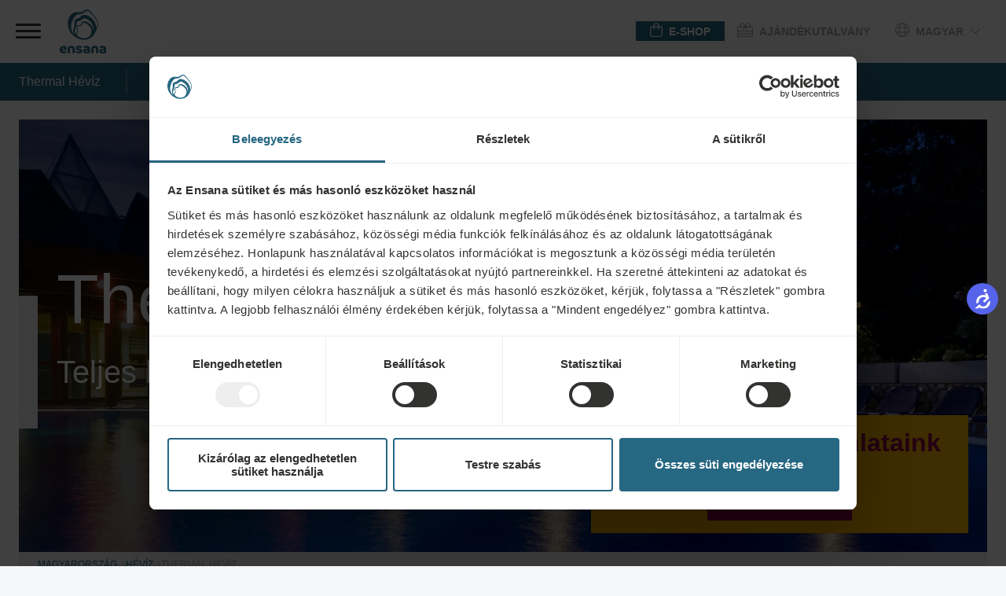

--- FILE ---
content_type: text/html;charset=UTF-8
request_url: https://ensanahotels.com/hu/szallodak/thermal-heviz
body_size: 80947
content:
<!DOCTYPE html><html lang="hu" dir="ltr" style="--branding-font: Branding; --bg-color: #F4F7F9; --backdrop-color: #FFFFFF7f;" data-beasties-container><head><script id="gtm-init-script">
    
  window.dataLayer = window.dataLayer || [];
  window.gtag = function () {
    console.debug("Pushing GTAG", arguments);
    dataLayer.push(arguments);
   };

    gtag('js', new Date());
    gtag('config', 'GTM-WTGNC2S');
  </script><script id="gtm-script" src="https://www.googletagmanager.com/gtm.js?id=GTM-WTGNC2S&amp;gtm_cookies_win=x"></script>
  <meta charset="utf-8">
  <title>4*S Thermal Hévíz Health Spa Hotel  | Magyarország | Hévíz | Ensana hotels </title>
  <base href="/">
  <meta name="viewport" content="width=device-width, initial-scale=1">
<style type="text/css" id="fa-auto-css">:root, :host {
  --fa-font-solid: normal 900 1em/1 "Font Awesome 6 Free";
  --fa-font-regular: normal 400 1em/1 "Font Awesome 6 Free";
  --fa-font-light: normal 300 1em/1 "Font Awesome 6 Pro";
  --fa-font-thin: normal 100 1em/1 "Font Awesome 6 Pro";
  --fa-font-duotone: normal 900 1em/1 "Font Awesome 6 Duotone";
  --fa-font-duotone-regular: normal 400 1em/1 "Font Awesome 6 Duotone";
  --fa-font-duotone-light: normal 300 1em/1 "Font Awesome 6 Duotone";
  --fa-font-duotone-thin: normal 100 1em/1 "Font Awesome 6 Duotone";
  --fa-font-brands: normal 400 1em/1 "Font Awesome 6 Brands";
  --fa-font-sharp-solid: normal 900 1em/1 "Font Awesome 6 Sharp";
  --fa-font-sharp-regular: normal 400 1em/1 "Font Awesome 6 Sharp";
  --fa-font-sharp-light: normal 300 1em/1 "Font Awesome 6 Sharp";
  --fa-font-sharp-thin: normal 100 1em/1 "Font Awesome 6 Sharp";
  --fa-font-sharp-duotone-solid: normal 900 1em/1 "Font Awesome 6 Sharp Duotone";
  --fa-font-sharp-duotone-regular: normal 400 1em/1 "Font Awesome 6 Sharp Duotone";
  --fa-font-sharp-duotone-light: normal 300 1em/1 "Font Awesome 6 Sharp Duotone";
  --fa-font-sharp-duotone-thin: normal 100 1em/1 "Font Awesome 6 Sharp Duotone";
}

svg:not(:root).svg-inline--fa, svg:not(:host).svg-inline--fa {
  overflow: visible;
  box-sizing: content-box;
}

.svg-inline--fa {
  display: var(--fa-display, inline-block);
  height: 1em;
  overflow: visible;
  vertical-align: -0.125em;
}
.svg-inline--fa.fa-2xs {
  vertical-align: 0.1em;
}
.svg-inline--fa.fa-xs {
  vertical-align: 0em;
}
.svg-inline--fa.fa-sm {
  vertical-align: -0.0714285705em;
}
.svg-inline--fa.fa-lg {
  vertical-align: -0.2em;
}
.svg-inline--fa.fa-xl {
  vertical-align: -0.25em;
}
.svg-inline--fa.fa-2xl {
  vertical-align: -0.3125em;
}
.svg-inline--fa.fa-pull-left {
  margin-right: var(--fa-pull-margin, 0.3em);
  width: auto;
}
.svg-inline--fa.fa-pull-right {
  margin-left: var(--fa-pull-margin, 0.3em);
  width: auto;
}
.svg-inline--fa.fa-li {
  width: var(--fa-li-width, 2em);
  top: 0.25em;
}
.svg-inline--fa.fa-fw {
  width: var(--fa-fw-width, 1.25em);
}

.fa-layers svg.svg-inline--fa {
  bottom: 0;
  left: 0;
  margin: auto;
  position: absolute;
  right: 0;
  top: 0;
}

.fa-layers-counter, .fa-layers-text {
  display: inline-block;
  position: absolute;
  text-align: center;
}

.fa-layers {
  display: inline-block;
  height: 1em;
  position: relative;
  text-align: center;
  vertical-align: -0.125em;
  width: 1em;
}
.fa-layers svg.svg-inline--fa {
  transform-origin: center center;
}

.fa-layers-text {
  left: 50%;
  top: 50%;
  transform: translate(-50%, -50%);
  transform-origin: center center;
}

.fa-layers-counter {
  background-color: var(--fa-counter-background-color, #ff253a);
  border-radius: var(--fa-counter-border-radius, 1em);
  box-sizing: border-box;
  color: var(--fa-inverse, #fff);
  line-height: var(--fa-counter-line-height, 1);
  max-width: var(--fa-counter-max-width, 5em);
  min-width: var(--fa-counter-min-width, 1.5em);
  overflow: hidden;
  padding: var(--fa-counter-padding, 0.25em 0.5em);
  right: var(--fa-right, 0);
  text-overflow: ellipsis;
  top: var(--fa-top, 0);
  transform: scale(var(--fa-counter-scale, 0.25));
  transform-origin: top right;
}

.fa-layers-bottom-right {
  bottom: var(--fa-bottom, 0);
  right: var(--fa-right, 0);
  top: auto;
  transform: scale(var(--fa-layers-scale, 0.25));
  transform-origin: bottom right;
}

.fa-layers-bottom-left {
  bottom: var(--fa-bottom, 0);
  left: var(--fa-left, 0);
  right: auto;
  top: auto;
  transform: scale(var(--fa-layers-scale, 0.25));
  transform-origin: bottom left;
}

.fa-layers-top-right {
  top: var(--fa-top, 0);
  right: var(--fa-right, 0);
  transform: scale(var(--fa-layers-scale, 0.25));
  transform-origin: top right;
}

.fa-layers-top-left {
  left: var(--fa-left, 0);
  right: auto;
  top: var(--fa-top, 0);
  transform: scale(var(--fa-layers-scale, 0.25));
  transform-origin: top left;
}

.fa-1x {
  font-size: 1em;
}

.fa-2x {
  font-size: 2em;
}

.fa-3x {
  font-size: 3em;
}

.fa-4x {
  font-size: 4em;
}

.fa-5x {
  font-size: 5em;
}

.fa-6x {
  font-size: 6em;
}

.fa-7x {
  font-size: 7em;
}

.fa-8x {
  font-size: 8em;
}

.fa-9x {
  font-size: 9em;
}

.fa-10x {
  font-size: 10em;
}

.fa-2xs {
  font-size: 0.625em;
  line-height: 0.1em;
  vertical-align: 0.225em;
}

.fa-xs {
  font-size: 0.75em;
  line-height: 0.0833333337em;
  vertical-align: 0.125em;
}

.fa-sm {
  font-size: 0.875em;
  line-height: 0.0714285718em;
  vertical-align: 0.0535714295em;
}

.fa-lg {
  font-size: 1.25em;
  line-height: 0.05em;
  vertical-align: -0.075em;
}

.fa-xl {
  font-size: 1.5em;
  line-height: 0.0416666682em;
  vertical-align: -0.125em;
}

.fa-2xl {
  font-size: 2em;
  line-height: 0.03125em;
  vertical-align: -0.1875em;
}

.fa-fw {
  text-align: center;
  width: 1.25em;
}

.fa-ul {
  list-style-type: none;
  margin-left: var(--fa-li-margin, 2.5em);
  padding-left: 0;
}
.fa-ul > li {
  position: relative;
}

.fa-li {
  left: calc(-1 * var(--fa-li-width, 2em));
  position: absolute;
  text-align: center;
  width: var(--fa-li-width, 2em);
  line-height: inherit;
}

.fa-border {
  border-color: var(--fa-border-color, #eee);
  border-radius: var(--fa-border-radius, 0.1em);
  border-style: var(--fa-border-style, solid);
  border-width: var(--fa-border-width, 0.08em);
  padding: var(--fa-border-padding, 0.2em 0.25em 0.15em);
}

.fa-pull-left {
  float: left;
  margin-right: var(--fa-pull-margin, 0.3em);
}

.fa-pull-right {
  float: right;
  margin-left: var(--fa-pull-margin, 0.3em);
}

.fa-beat {
  animation-name: fa-beat;
  animation-delay: var(--fa-animation-delay, 0s);
  animation-direction: var(--fa-animation-direction, normal);
  animation-duration: var(--fa-animation-duration, 1s);
  animation-iteration-count: var(--fa-animation-iteration-count, infinite);
  animation-timing-function: var(--fa-animation-timing, ease-in-out);
}

.fa-bounce {
  animation-name: fa-bounce;
  animation-delay: var(--fa-animation-delay, 0s);
  animation-direction: var(--fa-animation-direction, normal);
  animation-duration: var(--fa-animation-duration, 1s);
  animation-iteration-count: var(--fa-animation-iteration-count, infinite);
  animation-timing-function: var(--fa-animation-timing, cubic-bezier(0.28, 0.84, 0.42, 1));
}

.fa-fade {
  animation-name: fa-fade;
  animation-delay: var(--fa-animation-delay, 0s);
  animation-direction: var(--fa-animation-direction, normal);
  animation-duration: var(--fa-animation-duration, 1s);
  animation-iteration-count: var(--fa-animation-iteration-count, infinite);
  animation-timing-function: var(--fa-animation-timing, cubic-bezier(0.4, 0, 0.6, 1));
}

.fa-beat-fade {
  animation-name: fa-beat-fade;
  animation-delay: var(--fa-animation-delay, 0s);
  animation-direction: var(--fa-animation-direction, normal);
  animation-duration: var(--fa-animation-duration, 1s);
  animation-iteration-count: var(--fa-animation-iteration-count, infinite);
  animation-timing-function: var(--fa-animation-timing, cubic-bezier(0.4, 0, 0.6, 1));
}

.fa-flip {
  animation-name: fa-flip;
  animation-delay: var(--fa-animation-delay, 0s);
  animation-direction: var(--fa-animation-direction, normal);
  animation-duration: var(--fa-animation-duration, 1s);
  animation-iteration-count: var(--fa-animation-iteration-count, infinite);
  animation-timing-function: var(--fa-animation-timing, ease-in-out);
}

.fa-shake {
  animation-name: fa-shake;
  animation-delay: var(--fa-animation-delay, 0s);
  animation-direction: var(--fa-animation-direction, normal);
  animation-duration: var(--fa-animation-duration, 1s);
  animation-iteration-count: var(--fa-animation-iteration-count, infinite);
  animation-timing-function: var(--fa-animation-timing, linear);
}

.fa-spin {
  animation-name: fa-spin;
  animation-delay: var(--fa-animation-delay, 0s);
  animation-direction: var(--fa-animation-direction, normal);
  animation-duration: var(--fa-animation-duration, 2s);
  animation-iteration-count: var(--fa-animation-iteration-count, infinite);
  animation-timing-function: var(--fa-animation-timing, linear);
}

.fa-spin-reverse {
  --fa-animation-direction: reverse;
}

.fa-pulse,
.fa-spin-pulse {
  animation-name: fa-spin;
  animation-direction: var(--fa-animation-direction, normal);
  animation-duration: var(--fa-animation-duration, 1s);
  animation-iteration-count: var(--fa-animation-iteration-count, infinite);
  animation-timing-function: var(--fa-animation-timing, steps(8));
}

@media (prefers-reduced-motion: reduce) {
  .fa-beat,
.fa-bounce,
.fa-fade,
.fa-beat-fade,
.fa-flip,
.fa-pulse,
.fa-shake,
.fa-spin,
.fa-spin-pulse {
    animation-delay: -1ms;
    animation-duration: 1ms;
    animation-iteration-count: 1;
    transition-delay: 0s;
    transition-duration: 0s;
  }
}
@keyframes fa-beat {
  0%, 90% {
    transform: scale(1);
  }
  45% {
    transform: scale(var(--fa-beat-scale, 1.25));
  }
}
@keyframes fa-bounce {
  0% {
    transform: scale(1, 1) translateY(0);
  }
  10% {
    transform: scale(var(--fa-bounce-start-scale-x, 1.1), var(--fa-bounce-start-scale-y, 0.9)) translateY(0);
  }
  30% {
    transform: scale(var(--fa-bounce-jump-scale-x, 0.9), var(--fa-bounce-jump-scale-y, 1.1)) translateY(var(--fa-bounce-height, -0.5em));
  }
  50% {
    transform: scale(var(--fa-bounce-land-scale-x, 1.05), var(--fa-bounce-land-scale-y, 0.95)) translateY(0);
  }
  57% {
    transform: scale(1, 1) translateY(var(--fa-bounce-rebound, -0.125em));
  }
  64% {
    transform: scale(1, 1) translateY(0);
  }
  100% {
    transform: scale(1, 1) translateY(0);
  }
}
@keyframes fa-fade {
  50% {
    opacity: var(--fa-fade-opacity, 0.4);
  }
}
@keyframes fa-beat-fade {
  0%, 100% {
    opacity: var(--fa-beat-fade-opacity, 0.4);
    transform: scale(1);
  }
  50% {
    opacity: 1;
    transform: scale(var(--fa-beat-fade-scale, 1.125));
  }
}
@keyframes fa-flip {
  50% {
    transform: rotate3d(var(--fa-flip-x, 0), var(--fa-flip-y, 1), var(--fa-flip-z, 0), var(--fa-flip-angle, -180deg));
  }
}
@keyframes fa-shake {
  0% {
    transform: rotate(-15deg);
  }
  4% {
    transform: rotate(15deg);
  }
  8%, 24% {
    transform: rotate(-18deg);
  }
  12%, 28% {
    transform: rotate(18deg);
  }
  16% {
    transform: rotate(-22deg);
  }
  20% {
    transform: rotate(22deg);
  }
  32% {
    transform: rotate(-12deg);
  }
  36% {
    transform: rotate(12deg);
  }
  40%, 100% {
    transform: rotate(0deg);
  }
}
@keyframes fa-spin {
  0% {
    transform: rotate(0deg);
  }
  100% {
    transform: rotate(360deg);
  }
}
.fa-rotate-90 {
  transform: rotate(90deg);
}

.fa-rotate-180 {
  transform: rotate(180deg);
}

.fa-rotate-270 {
  transform: rotate(270deg);
}

.fa-flip-horizontal {
  transform: scale(-1, 1);
}

.fa-flip-vertical {
  transform: scale(1, -1);
}

.fa-flip-both,
.fa-flip-horizontal.fa-flip-vertical {
  transform: scale(-1, -1);
}

.fa-rotate-by {
  transform: rotate(var(--fa-rotate-angle, 0));
}

.fa-stack {
  display: inline-block;
  vertical-align: middle;
  height: 2em;
  position: relative;
  width: 2.5em;
}

.fa-stack-1x,
.fa-stack-2x {
  bottom: 0;
  left: 0;
  margin: auto;
  position: absolute;
  right: 0;
  top: 0;
  z-index: var(--fa-stack-z-index, auto);
}

.svg-inline--fa.fa-stack-1x {
  height: 1em;
  width: 1.25em;
}
.svg-inline--fa.fa-stack-2x {
  height: 2em;
  width: 2.5em;
}

.fa-inverse {
  color: var(--fa-inverse, #fff);
}

.sr-only,
.fa-sr-only {
  position: absolute;
  width: 1px;
  height: 1px;
  padding: 0;
  margin: -1px;
  overflow: hidden;
  clip: rect(0, 0, 0, 0);
  white-space: nowrap;
  border-width: 0;
}

.sr-only-focusable:not(:focus),
.fa-sr-only-focusable:not(:focus) {
  position: absolute;
  width: 1px;
  height: 1px;
  padding: 0;
  margin: -1px;
  overflow: hidden;
  clip: rect(0, 0, 0, 0);
  white-space: nowrap;
  border-width: 0;
}

.svg-inline--fa .fa-primary {
  fill: var(--fa-primary-color, currentColor);
  opacity: var(--fa-primary-opacity, 1);
}

.svg-inline--fa .fa-secondary {
  fill: var(--fa-secondary-color, currentColor);
  opacity: var(--fa-secondary-opacity, 0.4);
}

.svg-inline--fa.fa-swap-opacity .fa-primary {
  opacity: var(--fa-secondary-opacity, 0.4);
}

.svg-inline--fa.fa-swap-opacity .fa-secondary {
  opacity: var(--fa-primary-opacity, 1);
}

.svg-inline--fa mask .fa-primary,
.svg-inline--fa mask .fa-secondary {
  fill: black;
}</style><link rel="stylesheet" href="styles-5INURTSO.css"><link rel="manifest" href="/site.webmanifest"><!--CUSTOM HTML START--><script async>
  !function(C,oo,k,ie,b,o,t){
let a=C.scripts[0],c="en",d=C.createElement(ie),
e=[/^\/([a-z]{2})([_-][a-z]{2})?(\/.*)?/g.exec(k),/^([a-z]{2})\./.exec(oo),
/\.([a-z]{2,})$/.exec(oo)],f={at:"de",au:c,ca:c,cz:"cs",dk:"da",ee:"et",no:"nb",se:
"sv",uk:c},g=0;for(g of e){e=g?g[1]:t;if(g)break}e=e.length!=2?t:e;e=f[e]?f[e]:e;d.
id=b;d.src="https://consent.cookiebot.com/uc.js";d.dataset.cbid=o;d.dataset.
culture=e;d.async=!0;a.parentNode.insertBefore(d,a)}(document,location.hostname,
location.pathname,"script","Cookiebot","fe4fbd8d-40d2-4007-9f91-5a0390302025","")
</script>



<!-- Start VWO Async SmartCode -->
<script type="text/javascript" async>
  function CookiebotCallback_OnLoad() {
            //DO NOT make any changes to smart code except for entering your account id
            window._vwo_code ||
              (function () {
                var account_id = 861642,
                  version = 2.0,
                  settings_tolerance = 2000,
                  hide_element = "body",
                  hide_element_style =
                    "opacity:0 !important;filter:alpha(opacity=0) !important;background:none !important",
                  /* DO NOT EDIT BELOW THIS LINE */
                  f = false,
                  w = window,
                  d = document,
                  v = d.querySelector("#vwoCode"),
                  cK = "_vwo_" + account_id + "_settings",
                  cc = {};
                try {
                  var c = JSON.parse(
                    localStorage.getItem("_vwo_" + account_id + "_config")
                  );
                  cc = c && typeof c === "object" ? c : {};
                } catch (e) {}
                var stT = cc.stT === "session" ? w.sessionStorage : w.localStorage;
                code = {
                  use_existing_jquery: function () {
                    return typeof use_existing_jquery !== "undefined"
                      ? use_existing_jquery
                      : undefined;
                  },
                  library_tolerance: function () {
                    return typeof library_tolerance !== "undefined"
                      ? library_tolerance
                      : undefined;
                  },
                  settings_tolerance: function () {
                    return cc.sT || settings_tolerance;
                  },
                  hide_element_style: function () {
                    return "{" + (cc.hES || hide_element_style) + "}";
                  },
                  hide_element: function () {
                    return typeof cc.hE === "string" ? cc.hE : hide_element;
                  },
                  getVersion: function () {
                    return version;
                  },
                  finish: function () {
                    if (!f) {
                      f = true;
                      var a = d.getElementById("_vis_opt_path_hides");
                      if (a) a.parentNode.removeChild(a);
                    }
                  },
                  finished: function () {
                    return f;
                  },
                  load: function (a) {
                    var s = this.getSettings(),
                      b = d.createElement("script"),
                      t = this;
                    if (s) {
                      b.textContent = s;
                      d.getElementsByTagName("head")[0].appendChild(b);
                      if (!w.VWO || VWO.caE) {
                        stT.removeItem(cK);
                        t.load(a);
                      }
                    } else {
                      b.fetchPriority = "high";
                      b.src = a;
                      b.type = "text/javascript";
                      b.onerror = function () {
                        _vwo_code.finish();
                      };
                      d.getElementsByTagName("head")[0].appendChild(b);
                    }
                  },
                  getSettings: function () {
                    try {
                      var i = stT.getItem(cK);
                      if (!i) {
                        return;
                      }
                      i = JSON.parse(i);
                      if (Date.now() > i.e) {
                        stT.removeItem(cK);
                        return;
                      }
                      return i.s;
                    } catch (e) {
                      return;
                    }
                  },



                  init: function () {
                    if (d.URL.indexOf("__vwo_disable__") > -1) return;
                    var sT = this.settings_tolerance();
                    w._vwo_settings_timer = setTimeout(function () {
                      _vwo_code.finish();
                      stT.removeItem(cK);
                      _vwo_code.removeLoaderAndOverlay();
                    }, sT);
                    var filterConfig = this.filterConfig;
                    if (!filterConfig || filterConfig.filterTime === "balanced") {
                      var cS = d.currentScript,
                        a = d.createElement("style"),
                        hE = this.hide_element(),
                        b =
                          cS && !cS.async && hE
                            ? hE + "{" + this.hide_element_style() + "}"
                            : "",
                        h = d.getElementsByTagName("head")[0];
                      a.setAttribute("id", "_vis_opt_path_hides");
                      v && a.setAttribute("nonce", v.nonce);
                      a.setAttribute("type", "text/css");
                      if (a.styleSheet) a.styleSheet.cssText = b;
                      else a.appendChild(d.createTextNode(b));
                      h.appendChild(a);
                    }
                    if (filterConfig && filterConfig.filterTime === "early") {
                      this.removeLoaderAndOverlay();
                    }
                    this.load(
                      "https://dev.visualwebsiteoptimizer.com/j.php?a=" +
                        account_id +
                        "&u=" +
                        encodeURIComponent(d.URL) +
                        "&vn=" +
                        version
                    );
                    
                  },
                  setFilterConfigAndApplyFilter: function (config) {
                    if (!config) {
                      // No config will lead to early return and no addition of smart code
                      return;
                    }
                    var state = this.isNonLiveMode(account_id) || config.isConsentGiven;
                    if (state === "1") {
                      // if cookie consent was already given and the cookies were already accepted, execute out normal flow
                      hide_element = "body";
                      w._vwo_settings_timer = _vwo_code.init();
                      return;
                    } else if (state === "2") {
                      return;
                    }



                    if (!config.filterTolerance) {
                      // Execute removal logic immediately when filterTolerance is 0 or empty
                      return;
                    }



                    function clearIntervals(timerIds) {
                      for (var i = 0; i < timerIds.length; i++) {
                        clearInterval(timerIds[i]);
                      }
                    }
                    this.filterConfig = config;
                    var popupTimer = setInterval(function () {
                      if (_vwo_code.applyFilters(config)) {
                        clearInterval(popupTimer);
                      }
                    }, 100);
                    var timer = setInterval(function () {
                      var state = config.isConsentGiven;
                      var shouldClearAllIntervals;
                      if (state === "1") {
                        _vwo_code.showLoader();
                        w._vwo_settings_timer = _vwo_code.init();
                        shouldClearAllIntervals = true;
                      } else if (state === "2") {
                        _vwo_code.filterConfig = undefined;
                        _vwo_code.removeLoaderAndOverlay();
                        shouldClearAllIntervals = true;
                      }
                      if (shouldClearAllIntervals) {
                        clearIntervals([timer, popupTimer]);
                        clearInterval(filterToleranceTimer);
                      }
                    }, 100);
                    var filterToleranceTimer;



                    // RECOMMENDED: When using Best Approach
                    filterToleranceTimer = setTimeout(function () {
                      _vwo_code.removeLoaderAndOverlay();
                      clearIntervals([timer, popupTimer]);
                    }, config.filterTolerance);
                  },
                  showLoader: function () {
                    var vwoOverlay = d.getElementsByClassName("vwo-overlay")[0];
                    if (!vwoOverlay) return;
                    var vwoContentLoader = d.createElement("div");
                    vwoContentLoader.classList.add("vwo-content-loader");
                    vwoOverlay.parentNode.insertBefore(
                      vwoContentLoader,
                      vwoOverlay.nextSibling
                    );
                  },
                  applyFilters: function (config) {
                    var popup = d.querySelector(config.popupSelector);
                    var popupZIndex;
                    if (!popup && d.getElementById("_vis_opt_overlay")) {
                      return;
                    }
                    var maxZIndex = 2147483647;
                    if (popup) {
                      var popupStyle = w.getComputedStyle(popup);
                      popupZIndex = popupStyle.getPropertyValue("z-index");
                      if (!popupZIndex || popupZIndex === "auto") {
                        popupZIndex = maxZIndex;
                      }
                      popup.style.zIndex = popupZIndex;
                    }
                    popupZIndex = popupZIndex || maxZIndex;
                    // You can change the styling to suit your requirements
                    // This is the default CSS filters VWO provides
                    // NOTE: do not change any class names IMPORTANT ...
                    var vwoFilter =
                        "position: fixed; top: 0; left: 0; right: 0; bottom: 0; height: 100%; width: 100%; -webkit-filter: blur(5px); filter: blur(5px); backdrop-filter: saturate(180%) blur(3px); -webkit-backdrop-filter: saturate(180%) blur(3px); z-index:" +
                        (popupZIndex - 1) +
                        ";",
                      vwoLoaderCss =
                        " .vwo-content-loader{ border: 16px solid #f3f3f3; border-top: 16px solid #3498db; border-radius: 50%; width: 90px; height: 90px; position: fixed; top: 50%; left: 50%; -webkit-transform: translate(-50%, -50%); -ms-transform: translate(-50%, -50%); transform: translate(-50%, -50%); animation: vwo-spin 2s linear infinite; z-index:" +
                        (popupZIndex - 1) +
                        "; }" +
                        "@keyframes vwo-spin { 0% { -webkit-transform: translate(-50%, -50%) rotate(0deg); transform: translate(-50%, -50%) rotate(0deg); } 100% { -webkit-transform: translate(-50%, -50%) rotate(360deg); transform: translate(-50%, -50%) rotate(360deg); } }";
                    /**
                      * This below written code should not be tweaked
                      * */
                    var overlayStyleTag = d.getElementById("_vis_opt_overlay"),
                      overlayCSS = ".vwo-overlay{" + vwoFilter + "}" + vwoLoaderCss;
                    if (overlayStyleTag) {
                      if (overlayStyleTag.styleSheet) {
                        overlayStyleTag.styleSheet.cssText = overlayCSS;
                      } else {
                        var _vwo_textNode = d.createTextNode(overlayCSS);
                        overlayStyleTag.appendChild(_vwo_textNode);
                        overlayStyleTag.removeChild(overlayStyleTag.childNodes[0]);
                      }
                    } else {
                      var a = d.createElement("style"),
                        h = d.getElementsByTagName("head")[0],
                        body = d.getElementsByTagName("body")[0];
                      var vwoOverlay = d.createElement("div");
                      vwoOverlay.classList.add("vwo-overlay");
                      body.prepend(vwoOverlay);
                      // CAUTION Do not remove this id from your style tag. It is required by VWO
                      a.setAttribute("id", "_vis_opt_overlay");
                      a.setAttribute("type", "text/css");
                      if (a.styleSheet) a.styleSheet.cssText = overlayCSS;
                      else a.appendChild(d.createTextNode(overlayCSS));
                      h.appendChild(a);
                    }
                    return !!popup;
                  },
                  removeLoaderAndOverlay: function () {
                    var overlay = d.getElementsByClassName("vwo-overlay");
                    var loader = d.getElementsByClassName("vwo-content-loader");
                    var overlayStyleTag = d.getElementById("_vis_opt_overlay");
                    overlay &&
                      (overlay = overlay[0]) &&
                      overlay.parentElement.removeChild(overlay);
                    loader &&
                      (loader = loader[0]) &&
                      loader.parentElement.removeChild(loader);
                    overlayStyleTag &&
                      overlayStyleTag.parentElement.removeChild(overlayStyleTag);
                  },
                  isNonLiveMode: function (accountId) {
                    var wName = w.name;
                    if (!wName) {
                      return;
                    }
                    return (
                      (wName.indexOf("_vis_editor") > -1 ||
                        wName.indexOf("_vis_preview_" + accountId) > -1 ||
                        wName.indexOf("_vis_heatmap_" + accountId) > -1) &&
                      "1"
                    );
                  },
                };
                w._vwo_code = code;
              })();
              _vwo_code.setFilterConfigAndApplyFilter({
              popupSelector: document.querySelector("#CybotCookiebotDialog"),
              filterTime: "best",
              isConsentGiven: (function (w, c, o, a) {
                const cookiebotEnabled = w[c] ? true : false,
                    consent = w[c] ? w[c][o][a] : false
                if (cookiebotEnabled){
                    if (!consent){
                  //console.log('cookiebot present, no consent');
                  return '2';
                }else{
                  //console.log('cookiebot present, is consent');
                  return '1';
                }
                }else{
                  return '3';
                  //console.log('cookiebot not present, no consent'); 
                }
            })(window, 'Cookiebot', 'consent', 'statistics'),
            //when the user coming to the site for the first time the return value will be 2, if not 3. However this value indicates that the VWO script will not be executed. Therefore after an initial consent a page reload should happen, to execute the VWO script with the proper value what should be 1.
              filterTolerance: 60000,
            });
        }
</script>

<!-- End VWO Async SmartCode -->

<script async>
  !function (s, a, e, v, n, t, z) { if (s.saq) return; n = s.saq = function () { n.callMethod ? n.callMethod.apply(n, arguments) : n.queue.push(arguments) }; if (!s._saq) s._saq = n; n.push = n; n.loaded = !0; n.version = '1.0'; n.queue = []; t = a.createElement(e); t.async = !0; t.src = v; z = a.getElementsByTagName(e)[0]; z.parentNode.insertBefore(t, z) }(window, document, 'script', 'https://tags.srv.stackadapt.com/events.js'); saq('ts', 'PsHPtE0YtBRJ4QLYoCmNZQ');
</script><!--CUSTOM HTML END--><meta content="website" property="og:type"><meta content="hu-HU" http-equiv="content-language"><meta content="http://ensanahotels.com/hu/szallodak/thermal-heviz" property="og:url"><link rel="canonical" href="https://ensanahotels.com/hu/szallodak/thermal-heviz"><meta content="en_GB" id="locale-alternate-1" property="og:locale:alternate"><meta content="de_DE" id="locale-alternate-2" property="og:locale:alternate"><meta content="ar_AE" id="locale-alternate-8" property="og:locale:alternate"><meta content="bg_BG" id="locale-alternate-10" property="og:locale:alternate"><meta content="cs_CZ" id="locale-alternate-5" property="og:locale:alternate"><meta content="sk_SK" id="locale-alternate-6" property="og:locale:alternate"><meta content="ru_RU" id="locale-alternate-4" property="og:locale:alternate"><meta content="pl_PL" id="locale-alternate-13" property="og:locale:alternate"><meta content="ro_RO" id="locale-alternate-7" property="og:locale:alternate"><link rel="alternate" hreflang="en-GB" href="https://ensanahotels.com/en/hotels/thermal-heviz"><link rel="alternate" hreflang="de-DE" href="https://ensanahotels.com/de/hotels/thermal-heviz"><link rel="alternate" hreflang="ar-AE" href="https://ensanahotels.com/ar/hotels/thermal-heviz"><link rel="alternate" hreflang="bg-BG" href="https://ensanahotels.com/bg/hotels/thermal-heviz"><link rel="alternate" hreflang="cs-CZ" href="https://ensanahotels.com/cs/hotely/thermal-heviz"><link rel="alternate" hreflang="sk-SK" href="https://ensanahotels.com/sk/hotely/thermal-heviz"><link rel="alternate" hreflang="ru-RU" href="https://ensanahotels.com/ru/oteli/thermal-heviz"><link rel="alternate" hreflang="pl-PL" href="https://ensanahotels.com/pl/hotels/thermalheviz"><link rel="alternate" hreflang="ro-RO" href="https://ensanahotels.com/ro/hoteluri/thermal-heviz"><link rel="alternate" hreflang="hu-HU" href="https://ensanahotels.com/hu/szallodak/thermal-heviz"><link rel="alternate" hreflang="x-default" href="https://ensanahotels.com/en/hotels/thermal-heviz"><meta content="4*S Thermal Hévíz Health Spa Hotel  | Magyarország | Hévíz | Ensana hotels " name="title" property="og:title"><meta content=" ✓ Kikapcsolódás és gyógyulás vidéken ✓ 47 500 m² területű gyógytó ✓ Balneo- és hidroterápia ✓ Jótékony tengeriiszap-kezelések ✓ Tapasztalt orvosok ✓ 4*S Thermal Hévíz Health Spa Hotel ✓ Magyarország ✓ Hévíz ✓ Ensana szállodák ✓ Foglald le most!  " name="description" property="og:description"><meta content="https://r2.ensana-media.twodo.cz/2ce1469e-dd6b-4f53-8693-06e4a6dd17dc/7b692c37-8277-4f29-9e91-c946296c48e1/07-04-2023_0a46102a-470c-4f04-b11d-6ebda8a60a87/file.jpg" property="og:image"><meta content="https://r2.ensana-media.twodo.cz/2ce1469e-dd6b-4f53-8693-06e4a6dd17dc/7b692c37-8277-4f29-9e91-c946296c48e1/07-04-2023_0a46102a-470c-4f04-b11d-6ebda8a60a87/file.jpg" property="og:image:secure_url"><meta content="index,follow" property="robots"><style id="package-font-face-styles">@font-face {
  font-family: "Poppins";
  src: url(assets/fonts/poppins/Poppins-SemiBold.woff2);
  font-weight: 600;
  font-style: normal;
  font-display: swap;
}
@font-face {
  font-family: "Poppins";
  src: url(assets/fonts/poppins/Poppins-Medium.woff2);
  font-weight: 500;
  font-style: normal;
  font-display: swap;
}
@font-face {
  font-family: "Poppins";
  src: url(assets/fonts/poppins/Poppins-Regular.woff2);
  font-weight: 400;
  font-style: normal;
  font-display: swap;
}
@font-face {
  font-family: "Poppins";
  src: url(assets/fonts/poppins/Poppins-Light.woff2);
  font-weight: 300;
  font-style: normal;
  font-display: swap;
}
@font-face {
  font-family: "Branding";
  src: url(./assets/fonts/branding/Latinotype-Branding-Light.woff2);
  font-weight: 300;
  font-style: normal;
  font-display: swap;
}
@font-face {
  font-family: "Branding";
  src: url(./assets/fonts/branding/Latinotype-Branding-Medium.woff2);
  font-weight: 500;
  font-style: normal;
  font-display: swap;
}
@font-face {
  font-family: "Branding";
  src: url(./assets/fonts/branding/Latinotype-Branding-Semibold.woff2);
  font-weight: 600;
  font-style: normal;
  font-display: swap;
}
@font-face {
  font-family: "Branding";
  src: url(./assets/fonts/branding/Latinotype-Branding-Bold.woff2);
  font-weight: 700;
  font-style: normal;
  font-display: swap;
}</style><meta content="#ffffff" name="theme-color"><meta content="#ffffff" name="msapplication-TileColor"><link sizes="32x32" href="/favicon-32x32.png" rel="icon" type="image/png"><link sizes="16x16" href="/favicon-16x16.png" rel="icon" type="image/png"><link sizes="180x180" href="/apple-touch-icon.png" rel="apple-touch-icon"><link href="/safari-pinned-tab.svg" rel="mask-icon" color="#ffffff"><style id="fa-styles">:root, :host {
  --fa-font-solid: normal 900 1em/1 "Font Awesome 6 Free";
  --fa-font-regular: normal 400 1em/1 "Font Awesome 6 Free";
  --fa-font-light: normal 300 1em/1 "Font Awesome 6 Pro";
  --fa-font-thin: normal 100 1em/1 "Font Awesome 6 Pro";
  --fa-font-duotone: normal 900 1em/1 "Font Awesome 6 Duotone";
  --fa-font-duotone-regular: normal 400 1em/1 "Font Awesome 6 Duotone";
  --fa-font-duotone-light: normal 300 1em/1 "Font Awesome 6 Duotone";
  --fa-font-duotone-thin: normal 100 1em/1 "Font Awesome 6 Duotone";
  --fa-font-brands: normal 400 1em/1 "Font Awesome 6 Brands";
  --fa-font-sharp-solid: normal 900 1em/1 "Font Awesome 6 Sharp";
  --fa-font-sharp-regular: normal 400 1em/1 "Font Awesome 6 Sharp";
  --fa-font-sharp-light: normal 300 1em/1 "Font Awesome 6 Sharp";
  --fa-font-sharp-thin: normal 100 1em/1 "Font Awesome 6 Sharp";
  --fa-font-sharp-duotone-solid: normal 900 1em/1 "Font Awesome 6 Sharp Duotone";
  --fa-font-sharp-duotone-regular: normal 400 1em/1 "Font Awesome 6 Sharp Duotone";
  --fa-font-sharp-duotone-light: normal 300 1em/1 "Font Awesome 6 Sharp Duotone";
  --fa-font-sharp-duotone-thin: normal 100 1em/1 "Font Awesome 6 Sharp Duotone";
}

svg:not(:root).svg-inline--fa, svg:not(:host).svg-inline--fa {
  overflow: visible;
  box-sizing: content-box;
}

.svg-inline--fa {
  display: var(--fa-display, inline-block);
  height: 1em;
  overflow: visible;
  vertical-align: -0.125em;
}
.svg-inline--fa.fa-2xs {
  vertical-align: 0.1em;
}
.svg-inline--fa.fa-xs {
  vertical-align: 0em;
}
.svg-inline--fa.fa-sm {
  vertical-align: -0.0714285705em;
}
.svg-inline--fa.fa-lg {
  vertical-align: -0.2em;
}
.svg-inline--fa.fa-xl {
  vertical-align: -0.25em;
}
.svg-inline--fa.fa-2xl {
  vertical-align: -0.3125em;
}
.svg-inline--fa.fa-pull-left {
  margin-right: var(--fa-pull-margin, 0.3em);
  width: auto;
}
.svg-inline--fa.fa-pull-right {
  margin-left: var(--fa-pull-margin, 0.3em);
  width: auto;
}
.svg-inline--fa.fa-li {
  width: var(--fa-li-width, 2em);
  top: 0.25em;
}
.svg-inline--fa.fa-fw {
  width: var(--fa-fw-width, 1.25em);
}

.fa-layers svg.svg-inline--fa {
  bottom: 0;
  left: 0;
  margin: auto;
  position: absolute;
  right: 0;
  top: 0;
}

.fa-layers-counter, .fa-layers-text {
  display: inline-block;
  position: absolute;
  text-align: center;
}

.fa-layers {
  display: inline-block;
  height: 1em;
  position: relative;
  text-align: center;
  vertical-align: -0.125em;
  width: 1em;
}
.fa-layers svg.svg-inline--fa {
  transform-origin: center center;
}

.fa-layers-text {
  left: 50%;
  top: 50%;
  transform: translate(-50%, -50%);
  transform-origin: center center;
}

.fa-layers-counter {
  background-color: var(--fa-counter-background-color, #ff253a);
  border-radius: var(--fa-counter-border-radius, 1em);
  box-sizing: border-box;
  color: var(--fa-inverse, #fff);
  line-height: var(--fa-counter-line-height, 1);
  max-width: var(--fa-counter-max-width, 5em);
  min-width: var(--fa-counter-min-width, 1.5em);
  overflow: hidden;
  padding: var(--fa-counter-padding, 0.25em 0.5em);
  right: var(--fa-right, 0);
  text-overflow: ellipsis;
  top: var(--fa-top, 0);
  transform: scale(var(--fa-counter-scale, 0.25));
  transform-origin: top right;
}

.fa-layers-bottom-right {
  bottom: var(--fa-bottom, 0);
  right: var(--fa-right, 0);
  top: auto;
  transform: scale(var(--fa-layers-scale, 0.25));
  transform-origin: bottom right;
}

.fa-layers-bottom-left {
  bottom: var(--fa-bottom, 0);
  left: var(--fa-left, 0);
  right: auto;
  top: auto;
  transform: scale(var(--fa-layers-scale, 0.25));
  transform-origin: bottom left;
}

.fa-layers-top-right {
  top: var(--fa-top, 0);
  right: var(--fa-right, 0);
  transform: scale(var(--fa-layers-scale, 0.25));
  transform-origin: top right;
}

.fa-layers-top-left {
  left: var(--fa-left, 0);
  right: auto;
  top: var(--fa-top, 0);
  transform: scale(var(--fa-layers-scale, 0.25));
  transform-origin: top left;
}

.fa-1x {
  font-size: 1em;
}

.fa-2x {
  font-size: 2em;
}

.fa-3x {
  font-size: 3em;
}

.fa-4x {
  font-size: 4em;
}

.fa-5x {
  font-size: 5em;
}

.fa-6x {
  font-size: 6em;
}

.fa-7x {
  font-size: 7em;
}

.fa-8x {
  font-size: 8em;
}

.fa-9x {
  font-size: 9em;
}

.fa-10x {
  font-size: 10em;
}

.fa-2xs {
  font-size: 0.625em;
  line-height: 0.1em;
  vertical-align: 0.225em;
}

.fa-xs {
  font-size: 0.75em;
  line-height: 0.0833333337em;
  vertical-align: 0.125em;
}

.fa-sm {
  font-size: 0.875em;
  line-height: 0.0714285718em;
  vertical-align: 0.0535714295em;
}

.fa-lg {
  font-size: 1.25em;
  line-height: 0.05em;
  vertical-align: -0.075em;
}

.fa-xl {
  font-size: 1.5em;
  line-height: 0.0416666682em;
  vertical-align: -0.125em;
}

.fa-2xl {
  font-size: 2em;
  line-height: 0.03125em;
  vertical-align: -0.1875em;
}

.fa-fw {
  text-align: center;
  width: 1.25em;
}

.fa-ul {
  list-style-type: none;
  margin-left: var(--fa-li-margin, 2.5em);
  padding-left: 0;
}
.fa-ul > li {
  position: relative;
}

.fa-li {
  left: calc(-1 * var(--fa-li-width, 2em));
  position: absolute;
  text-align: center;
  width: var(--fa-li-width, 2em);
  line-height: inherit;
}

.fa-border {
  border-color: var(--fa-border-color, #eee);
  border-radius: var(--fa-border-radius, 0.1em);
  border-style: var(--fa-border-style, solid);
  border-width: var(--fa-border-width, 0.08em);
  padding: var(--fa-border-padding, 0.2em 0.25em 0.15em);
}

.fa-pull-left {
  float: left;
  margin-right: var(--fa-pull-margin, 0.3em);
}

.fa-pull-right {
  float: right;
  margin-left: var(--fa-pull-margin, 0.3em);
}

.fa-beat {
  animation-name: fa-beat;
  animation-delay: var(--fa-animation-delay, 0s);
  animation-direction: var(--fa-animation-direction, normal);
  animation-duration: var(--fa-animation-duration, 1s);
  animation-iteration-count: var(--fa-animation-iteration-count, infinite);
  animation-timing-function: var(--fa-animation-timing, ease-in-out);
}

.fa-bounce {
  animation-name: fa-bounce;
  animation-delay: var(--fa-animation-delay, 0s);
  animation-direction: var(--fa-animation-direction, normal);
  animation-duration: var(--fa-animation-duration, 1s);
  animation-iteration-count: var(--fa-animation-iteration-count, infinite);
  animation-timing-function: var(--fa-animation-timing, cubic-bezier(0.28, 0.84, 0.42, 1));
}

.fa-fade {
  animation-name: fa-fade;
  animation-delay: var(--fa-animation-delay, 0s);
  animation-direction: var(--fa-animation-direction, normal);
  animation-duration: var(--fa-animation-duration, 1s);
  animation-iteration-count: var(--fa-animation-iteration-count, infinite);
  animation-timing-function: var(--fa-animation-timing, cubic-bezier(0.4, 0, 0.6, 1));
}

.fa-beat-fade {
  animation-name: fa-beat-fade;
  animation-delay: var(--fa-animation-delay, 0s);
  animation-direction: var(--fa-animation-direction, normal);
  animation-duration: var(--fa-animation-duration, 1s);
  animation-iteration-count: var(--fa-animation-iteration-count, infinite);
  animation-timing-function: var(--fa-animation-timing, cubic-bezier(0.4, 0, 0.6, 1));
}

.fa-flip {
  animation-name: fa-flip;
  animation-delay: var(--fa-animation-delay, 0s);
  animation-direction: var(--fa-animation-direction, normal);
  animation-duration: var(--fa-animation-duration, 1s);
  animation-iteration-count: var(--fa-animation-iteration-count, infinite);
  animation-timing-function: var(--fa-animation-timing, ease-in-out);
}

.fa-shake {
  animation-name: fa-shake;
  animation-delay: var(--fa-animation-delay, 0s);
  animation-direction: var(--fa-animation-direction, normal);
  animation-duration: var(--fa-animation-duration, 1s);
  animation-iteration-count: var(--fa-animation-iteration-count, infinite);
  animation-timing-function: var(--fa-animation-timing, linear);
}

.fa-spin {
  animation-name: fa-spin;
  animation-delay: var(--fa-animation-delay, 0s);
  animation-direction: var(--fa-animation-direction, normal);
  animation-duration: var(--fa-animation-duration, 2s);
  animation-iteration-count: var(--fa-animation-iteration-count, infinite);
  animation-timing-function: var(--fa-animation-timing, linear);
}

.fa-spin-reverse {
  --fa-animation-direction: reverse;
}

.fa-pulse,
.fa-spin-pulse {
  animation-name: fa-spin;
  animation-direction: var(--fa-animation-direction, normal);
  animation-duration: var(--fa-animation-duration, 1s);
  animation-iteration-count: var(--fa-animation-iteration-count, infinite);
  animation-timing-function: var(--fa-animation-timing, steps(8));
}

@media (prefers-reduced-motion: reduce) {
  .fa-beat,
.fa-bounce,
.fa-fade,
.fa-beat-fade,
.fa-flip,
.fa-pulse,
.fa-shake,
.fa-spin,
.fa-spin-pulse {
    animation-delay: -1ms;
    animation-duration: 1ms;
    animation-iteration-count: 1;
    transition-delay: 0s;
    transition-duration: 0s;
  }
}
@keyframes fa-beat {
  0%, 90% {
    transform: scale(1);
  }
  45% {
    transform: scale(var(--fa-beat-scale, 1.25));
  }
}
@keyframes fa-bounce {
  0% {
    transform: scale(1, 1) translateY(0);
  }
  10% {
    transform: scale(var(--fa-bounce-start-scale-x, 1.1), var(--fa-bounce-start-scale-y, 0.9)) translateY(0);
  }
  30% {
    transform: scale(var(--fa-bounce-jump-scale-x, 0.9), var(--fa-bounce-jump-scale-y, 1.1)) translateY(var(--fa-bounce-height, -0.5em));
  }
  50% {
    transform: scale(var(--fa-bounce-land-scale-x, 1.05), var(--fa-bounce-land-scale-y, 0.95)) translateY(0);
  }
  57% {
    transform: scale(1, 1) translateY(var(--fa-bounce-rebound, -0.125em));
  }
  64% {
    transform: scale(1, 1) translateY(0);
  }
  100% {
    transform: scale(1, 1) translateY(0);
  }
}
@keyframes fa-fade {
  50% {
    opacity: var(--fa-fade-opacity, 0.4);
  }
}
@keyframes fa-beat-fade {
  0%, 100% {
    opacity: var(--fa-beat-fade-opacity, 0.4);
    transform: scale(1);
  }
  50% {
    opacity: 1;
    transform: scale(var(--fa-beat-fade-scale, 1.125));
  }
}
@keyframes fa-flip {
  50% {
    transform: rotate3d(var(--fa-flip-x, 0), var(--fa-flip-y, 1), var(--fa-flip-z, 0), var(--fa-flip-angle, -180deg));
  }
}
@keyframes fa-shake {
  0% {
    transform: rotate(-15deg);
  }
  4% {
    transform: rotate(15deg);
  }
  8%, 24% {
    transform: rotate(-18deg);
  }
  12%, 28% {
    transform: rotate(18deg);
  }
  16% {
    transform: rotate(-22deg);
  }
  20% {
    transform: rotate(22deg);
  }
  32% {
    transform: rotate(-12deg);
  }
  36% {
    transform: rotate(12deg);
  }
  40%, 100% {
    transform: rotate(0deg);
  }
}
@keyframes fa-spin {
  0% {
    transform: rotate(0deg);
  }
  100% {
    transform: rotate(360deg);
  }
}
.fa-rotate-90 {
  transform: rotate(90deg);
}

.fa-rotate-180 {
  transform: rotate(180deg);
}

.fa-rotate-270 {
  transform: rotate(270deg);
}

.fa-flip-horizontal {
  transform: scale(-1, 1);
}

.fa-flip-vertical {
  transform: scale(1, -1);
}

.fa-flip-both,
.fa-flip-horizontal.fa-flip-vertical {
  transform: scale(-1, -1);
}

.fa-rotate-by {
  transform: rotate(var(--fa-rotate-angle, 0));
}

.fa-stack {
  display: inline-block;
  vertical-align: middle;
  height: 2em;
  position: relative;
  width: 2.5em;
}

.fa-stack-1x,
.fa-stack-2x {
  bottom: 0;
  left: 0;
  margin: auto;
  position: absolute;
  right: 0;
  top: 0;
  z-index: var(--fa-stack-z-index, auto);
}

.svg-inline--fa.fa-stack-1x {
  height: 1em;
  width: 1.25em;
}
.svg-inline--fa.fa-stack-2x {
  height: 2em;
  width: 2.5em;
}

.fa-inverse {
  color: var(--fa-inverse, #fff);
}

.sr-only,
.fa-sr-only {
  position: absolute;
  width: 1px;
  height: 1px;
  padding: 0;
  margin: -1px;
  overflow: hidden;
  clip: rect(0, 0, 0, 0);
  white-space: nowrap;
  border-width: 0;
}

.sr-only-focusable:not(:focus),
.fa-sr-only-focusable:not(:focus) {
  position: absolute;
  width: 1px;
  height: 1px;
  padding: 0;
  margin: -1px;
  overflow: hidden;
  clip: rect(0, 0, 0, 0);
  white-space: nowrap;
  border-width: 0;
}

.svg-inline--fa .fa-primary {
  fill: var(--fa-primary-color, currentColor);
  opacity: var(--fa-primary-opacity, 1);
}

.svg-inline--fa .fa-secondary {
  fill: var(--fa-secondary-color, currentColor);
  opacity: var(--fa-secondary-opacity, 0.4);
}

.svg-inline--fa.fa-swap-opacity .fa-primary {
  opacity: var(--fa-secondary-opacity, 0.4);
}

.svg-inline--fa.fa-swap-opacity .fa-secondary {
  opacity: var(--fa-primary-opacity, 1);
}

.svg-inline--fa mask .fa-primary,
.svg-inline--fa mask .fa-secondary {
  fill: black;
}</style><style ng-app-id="ng">.cdk-overlay-container,.cdk-global-overlay-wrapper{pointer-events:none;top:0;left:0;height:100%;width:100%}.cdk-overlay-container{position:fixed;z-index:1000}.cdk-overlay-container:empty{display:none}.cdk-global-overlay-wrapper{display:flex;position:absolute;z-index:1000}.cdk-overlay-pane{position:absolute;pointer-events:auto;box-sizing:border-box;display:flex;max-width:100%;max-height:100%;z-index:1000}.cdk-overlay-backdrop{position:absolute;inset:0;pointer-events:auto;-webkit-tap-highlight-color:rgba(0,0,0,0);opacity:0;touch-action:manipulation;z-index:1000;transition:opacity .4s cubic-bezier(.25,.8,.25,1)}@media (prefers-reduced-motion){.cdk-overlay-backdrop{transition-duration:1ms}}.cdk-overlay-backdrop-showing{opacity:1}@media (forced-colors: active){.cdk-overlay-backdrop-showing{opacity:.6}}.cdk-overlay-dark-backdrop{background:#00000052}.cdk-overlay-transparent-backdrop{transition:visibility 1ms linear,opacity 1ms linear;visibility:hidden;opacity:1}.cdk-overlay-transparent-backdrop.cdk-overlay-backdrop-showing,.cdk-high-contrast-active .cdk-overlay-transparent-backdrop{opacity:0;visibility:visible}.cdk-overlay-backdrop-noop-animation{transition:none}.cdk-overlay-connected-position-bounding-box{position:absolute;display:flex;flex-direction:column;min-width:1px;min-height:1px;z-index:1000}.cdk-global-scrollblock{position:fixed;width:100%;overflow-y:scroll}*{box-sizing:border-box}html{scroll-padding-top:min(128px,50vh)}body{overflow-x:hidden;min-width:320px;min-height:320px;margin:0;padding:0;background-color:var(--bg-color)}h1,h2,h3,h4,h5,h6{margin:0;padding:0}.ql-editor{padding:0!important;white-space:unset!important}.ql-editor ol li:not(.ql-direction-rtl),.ql-editor ul li:not(.ql-direction-rtl){padding-left:1em}.ql-editor ol li:not(:first-child),.ql-editor ul li:not(:first-child){margin-top:8px}.ql-editor ol,.ql-editor ul{padding-left:0!important}.package-item-panel .cdk-dialog-container{outline:none}.package-item-backdrop{background-color:var(--backdrop-color)}
</style><style ng-app-id="ng">div[_ngcontent-ng-c1699801336]{display:contents}</style><style ng-app-id="ng">[_nghost-ng-c4131393385]{position:sticky;display:block;top:0;z-index:99}</style><style data-styled="true" data-styled-version="5.3.11">.bDcFxZ{width:100%;height:100%;}/*!sc*/
data-styled.g1[id="sc-aXZVg"]{content:"bDcFxZ,"}/*!sc*/
.bUyGIO{object-position:50% 50%;object-fit:cover;width:100%;height:100%;}/*!sc*/
data-styled.g2[id="sc-gEvEer"]{content:"bUyGIO,"}/*!sc*/
.jKEMpY{width:20px;height:20px;border-radius:50%;object-fit:cover;object-position:center;}/*!sc*/
data-styled.g5[id="sc-dcJsrY"]{content:"jKEMpY,"}/*!sc*/
.kOMXgd{background-color:#FFFFFF;padding:24px;display:none;grid-template-columns:repeat(2,144px);grid-row-gap:16px;box-shadow:0 0 8px 0 rgba(0,0,0,0.1);width:-webkit-fit-content;width:-moz-fit-content;width:fit-content;position:absolute;top:62px;right:0;}/*!sc*/
.kOMXgd::before{content:'';width:0;height:0;border-top:solid 8px transparent;border-bottom:solid 8px white;border-left:solid 8px transparent;border-right:solid 8px transparent;position:absolute;top:-16px;right:45px;}/*!sc*/
@media (max-width:767px){.kOMXgd{width:100%;left:0;top:56px;box-shadow:0 10px 8px 0 rgba(0,0,0,0.1);grid-template-columns:repeat(4,1fr);}}/*!sc*/
@media (max-width:560px){.kOMXgd{grid-template-columns:repeat(3,1fr);}}/*!sc*/
@media (max-width:480px){.kOMXgd{grid-template-columns:repeat(2,1fr);}}/*!sc*/
@media (max-width:380px){.kOMXgd{grid-template-columns:1fr;}}/*!sc*/
data-styled.g6[id="sc-iGgWBj"]{content:"kOMXgd,"}/*!sc*/
.dpiJaU{text-transform:capitalize;-webkit-text-decoration:none;text-decoration:none;display:grid;grid-template-columns:20px 1fr;grid-column-gap:8px;-webkit-align-items:center;-webkit-box-align:center;-ms-flex-align:center;align-items:center;color:#263238;font-size:14px;font-weight:500;font-family:'Poppins',Verdana,sans-serif;}/*!sc*/
.dpiJaU > span{height:20px;}/*!sc*/
.dpiJaU.active,.dpiJaU:hover{color:#266782;}/*!sc*/
data-styled.g7[id="sc-gsFSXq"]{content:"dpiJaU,"}/*!sc*/
.react-datepicker__year-read-view--down-arrow,.react-datepicker__month-read-view--down-arrow,.react-datepicker__month-year-read-view--down-arrow,.react-datepicker__navigation-icon::before{border-color:#323330;border-style:solid;/*! @noflip */border-width:1px 1px 0 0;content:"";display:block;height:10px;width:10px;position:absolute;top:6px;}/*!sc*/
.react-datepicker-popper[data-placement^="top"] .react-datepicker__triangle,.react-datepicker-popper[data-placement^="bottom"] .react-datepicker__triangle{margin-left:0px;position:absolute;width:0;}/*!sc*/
.react-datepicker-popper[data-placement^="top"] .react-datepicker__triangle::before,.react-datepicker-popper[data-placement^="bottom"] .react-datepicker__triangle::before,.react-datepicker-popper[data-placement^="top"] .react-datepicker__triangle::after,.react-datepicker-popper[data-placement^="bottom"] .react-datepicker__triangle::after{box-sizing:content-box;position:absolute;height:20px;width:20px;background-color:#FFFFFF;-webkit-transform:rotate(45deg);-ms-transform:rotate(45deg);transform:rotate(45deg);content:"";border-width:8px;left:-8px;}/*!sc*/
.react-datepicker-popper[data-placement^="top"] .react-datepicker__triangle::before,.react-datepicker-popper[data-placement^="bottom"] .react-datepicker__triangle::before{z-index:-1;}/*!sc*/
.react-datepicker-popper[data-placement^="bottom"] .react-datepicker__triangle{margin-top:-8px;top:0;}/*!sc*/
.react-datepicker-popper[data-placement^="bottom"] .react-datepicker__triangle::before,.react-datepicker-popper[data-placement^="bottom"] .react-datepicker__triangle::after{border-top:none;border-bottom-color:#FFFFFF;}/*!sc*/
.react-datepicker-popper[data-placement^="bottom"] .react-datepicker__triangle::after{top:0;}/*!sc*/
.react-datepicker-popper[data-placement^="bottom"] .react-datepicker__triangle::before{top:0px;border-bottom-color:#FFFFFF;}/*!sc*/
.react-datepicker-popper[data-placement^="top"] .react-datepicker__triangle{bottom:0;margin-bottom:-8px;}/*!sc*/
.react-datepicker-popper[data-placement^="top"] .react-datepicker__triangle::before,.react-datepicker-popper[data-placement^="top"] .react-datepicker__triangle::after{border-bottom:none;border-top-color:#FFFFFF;}/*!sc*/
.react-datepicker-popper[data-placement^="top"] .react-datepicker__triangle::after{bottom:0;}/*!sc*/
.react-datepicker-popper[data-placement^="top"] .react-datepicker__triangle::before{bottom:0px;border-top-color:#FFFFFF;}/*!sc*/
.react-datepicker-wrapper{display:inline-block;padding:0;border:0;width:100%;}/*!sc*/
.react-datepicker{font-family:"Poppins",Verdana,sans-serif;font-size:14px;background-color:#FFFFFF;color:#323330;display:inline-block;position:relative;border:none;border-radius:0px;padding:24px;box-shadow:0px 0px 15px 10px #0000001a;}/*!sc*/
.react-datepicker--time-only .react-datepicker__triangle{left:35px;}/*!sc*/
.react-datepicker--time-only .react-datepicker__time-container{border-left:0;}/*!sc*/
.react-datepicker--time-only .react-datepicker__time,.react-datepicker--time-only .react-datepicker__time-box{border-bottom-left-radius:0.3rem;border-bottom-right-radius:0.3rem;}/*!sc*/
.react-datepicker__triangle{position:absolute;left:50px;}/*!sc*/
.react-datepicker-popper{z-index:50;}/*!sc*/
.react-datepicker-popper[data-placement^="bottom"]{padding-top:8px;}/*!sc*/
.react-datepicker-popper[data-placement="bottom-end"] .react-datepicker__triangle,.react-datepicker-popper[data-placement="top-end"] .react-datepicker__triangle{left:auto;right:50px;}/*!sc*/
.react-datepicker-popper[data-placement^="top"]{padding-bottom:8px;}/*!sc*/
.react-datepicker-popper[data-placement^="right"]{padding-left:8px;}/*!sc*/
.react-datepicker-popper[data-placement^="right"] .react-datepicker__triangle{left:auto;right:42px;}/*!sc*/
.react-datepicker-popper[data-placement^="left"]{padding-right:8px;}/*!sc*/
.react-datepicker-popper[data-placement^="left"] .react-datepicker__triangle{left:42px;right:auto;}/*!sc*/
.react-datepicker__header{text-align:center;background-color:#FFFFFF;position:relative;}/*!sc*/
.react-datepicker__header--time{padding-bottom:8px;padding-left:5px;padding-right:5px;}/*!sc*/
.react-datepicker__header--time:not(.react-datepicker__header--time--only){border-top-left-radius:0;}/*!sc*/
.react-datepicker__header:not(.react-datepicker__header--has-time-select){border-top-right-radius:0.3rem;}/*!sc*/
.react-datepicker__year-dropdown-container--select,.react-datepicker__month-dropdown-container--select,.react-datepicker__month-year-dropdown-container--select,.react-datepicker__year-dropdown-container--scroll,.react-datepicker__month-dropdown-container--scroll,.react-datepicker__month-year-dropdown-container--scroll{display:inline-block;margin:0 2px;}/*!sc*/
.react-datepicker__current-month,.react-datepicker-time__header,.react-datepicker-year-header{margin-top:0;font-weight:500;margin-bottom:24px;}/*!sc*/
.react-datepicker-time__header{text-overflow:ellipsis;white-space:nowrap;overflow:hidden;}/*!sc*/
.react-datepicker__navigation{-webkit-align-items:center;-webkit-box-align:center;-ms-flex-align:center;align-items:center;background:none;display:-webkit-box;display:-webkit-flex;display:-ms-flexbox;display:flex;-webkit-box-pack:center;-webkit-justify-content:center;-ms-flex-pack:center;justify-content:center;text-align:center;cursor:pointer;position:absolute;top:24px;padding:0;border:none;z-index:1;height:21px;width:21px;text-indent:-999em;overflow:hidden;}/*!sc*/
.react-datepicker__navigation--previous{left:24px;}/*!sc*/
.react-datepicker__navigation--next{right:24px;}/*!sc*/
.react-datepicker__navigation--next--with-time:not(.react-datepicker__navigation--next--with-today-button){right:85px;}/*!sc*/
.react-datepicker__navigation--years{position:relative;top:0;display:block;margin-left:auto;margin-right:auto;}/*!sc*/
.react-datepicker__navigation--years-previous{top:4px;}/*!sc*/
.react-datepicker__navigation--years-upcoming{top:-4px;}/*!sc*/
.react-datepicker__navigation:hover *::before{border-color:#266782;}/*!sc*/
.react-datepicker__navigation-icon{position:relative;top:-1px;font-size:20px;width:0;}/*!sc*/
.react-datepicker__navigation-icon--next{left:-2px;}/*!sc*/
.react-datepicker__navigation-icon--next::before{-webkit-transform:rotate(45deg);-ms-transform:rotate(45deg);transform:rotate(45deg);left:-7px;}/*!sc*/
.react-datepicker__navigation-icon--previous{right:-2px;}/*!sc*/
.react-datepicker__navigation-icon--previous::before{-webkit-transform:rotate(225deg);-ms-transform:rotate(225deg);transform:rotate(225deg);right:-7px;}/*!sc*/
.react-datepicker__month-container{float:left;}/*!sc*/
.react-datepicker__year{margin:0.4rem;text-align:center;}/*!sc*/
.react-datepicker__year-wrapper{display:-webkit-box;display:-webkit-flex;display:-ms-flexbox;display:flex;-webkit-flex-wrap:wrap;-ms-flex-wrap:wrap;flex-wrap:wrap;max-width:180px;}/*!sc*/
.react-datepicker__year .react-datepicker__year-text{display:inline-block;width:4rem;margin:2px;}/*!sc*/
.react-datepicker__month{text-align:center;}/*!sc*/
.react-datepicker__month .react-datepicker__month-text,.react-datepicker__month .react-datepicker__quarter-text{display:inline-block;width:4rem;margin:2px;}/*!sc*/
.react-datepicker__input-time-container{clear:both;width:100%;float:left;margin:5px 0 10px 15px;text-align:left;}/*!sc*/
.react-datepicker__input-time-container .react-datepicker-time__caption{display:inline-block;}/*!sc*/
.react-datepicker__input-time-container .react-datepicker-time__input-container{display:inline-block;}/*!sc*/
.react-datepicker__input-time-container .react-datepicker-time__input-container .react-datepicker-time__input{display:inline-block;margin-left:10px;}/*!sc*/
.react-datepicker__input-time-container .react-datepicker-time__input-container .react-datepicker-time__input input{width:auto;}/*!sc*/
.react-datepicker__input-time-container .react-datepicker-time__input-container .react-datepicker-time__input input[type="time"]::-webkit-inner-spin-button,.react-datepicker__input-time-container .react-datepicker-time__input-container .react-datepicker-time__input input[type="time"]::-webkit-outer-spin-button{-webkit-appearance:none;margin:0;}/*!sc*/
.react-datepicker__input-time-container .react-datepicker-time__input-container .react-datepicker-time__input input[type="time"]{-moz-appearance:textfield;}/*!sc*/
.react-datepicker__input-time-container .react-datepicker-time__input-container .react-datepicker-time__delimiter{margin-left:5px;display:inline-block;}/*!sc*/
.react-datepicker__time-container{float:right;border-left:1px solid #aeaeae;width:85px;}/*!sc*/
.react-datepicker__time-container--with-today-button{display:inline;border:1px solid #aeaeae;border-radius:0.3rem;position:absolute;right:-72px;top:0;}/*!sc*/
.react-datepicker__time-container .react-datepicker__time{position:relative;background:white;border-bottom-right-radius:0.3rem;}/*!sc*/
.react-datepicker__time-container .react-datepicker__time .react-datepicker__time-box{width:85px;overflow-x:hidden;margin:0 auto;text-align:center;border-bottom-right-radius:0.3rem;}/*!sc*/
.react-datepicker__time-container .react-datepicker__time .react-datepicker__time-box ul.react-datepicker__time-list{list-style:none;margin:0;height:calc(195px + (1.7rem / 2));overflow-y:scroll;padding-right:0;padding-left:0;width:100%;box-sizing:content-box;}/*!sc*/
.react-datepicker__time-container .react-datepicker__time .react-datepicker__time-box ul.react-datepicker__time-list li.react-datepicker__time-list-item{height:30px;padding:5px 10px;white-space:nowrap;}/*!sc*/
.react-datepicker__time-container .react-datepicker__time .react-datepicker__time-box ul.react-datepicker__time-list li.react-datepicker__time-list-item:hover{cursor:pointer;background-color:#f0f0f0;}/*!sc*/
.react-datepicker__time-container .react-datepicker__time .react-datepicker__time-box ul.react-datepicker__time-list li.react-datepicker__time-list-item--selected{background-color:#216ba5;color:white;font-weight:bold;}/*!sc*/
.react-datepicker__time-container .react-datepicker__time .react-datepicker__time-box ul.react-datepicker__time-list li.react-datepicker__time-list-item--selected:hover{background-color:#216ba5;}/*!sc*/
.react-datepicker__time-container .react-datepicker__time .react-datepicker__time-box ul.react-datepicker__time-list li.react-datepicker__time-list-item--disabled{color:#ccc;}/*!sc*/
.react-datepicker__time-container .react-datepicker__time .react-datepicker__time-box ul.react-datepicker__time-list li.react-datepicker__time-list-item--disabled:hover{cursor:default;background-color:transparent;}/*!sc*/
.react-datepicker__week-number{color:#ccc;display:inline-block;width:1.7rem;line-height:1.7rem;text-align:center;margin:0.166rem;}/*!sc*/
.react-datepicker__week-number.react-datepicker__week-number--clickable{cursor:pointer;}/*!sc*/
.react-datepicker__week-number.react-datepicker__week-number--clickable:hover{border-radius:0.3rem;background-color:#f0f0f0;}/*!sc*/
.react-datepicker__day-names,.react-datepicker__week{white-space:nowrap;}/*!sc*/
.react-datepicker__day-names{color:#A7ACA2;}/*!sc*/
.react-datepicker__day-name,.react-datepicker__day,.react-datepicker__time-name{display:inline-block;width:32px;height:32px;text-align:center;line-height:32px;}/*!sc*/
.react-datepicker__month--selected,.react-datepicker__month--in-selecting-range,.react-datepicker__month--in-range,.react-datepicker__quarter--selected,.react-datepicker__quarter--in-selecting-range,.react-datepicker__quarter--in-range{border-radius:0.3rem;background-color:#216ba5;color:#fff;}/*!sc*/
.react-datepicker__month--selected:hover,.react-datepicker__month--in-selecting-range:hover,.react-datepicker__month--in-range:hover,.react-datepicker__quarter--selected:hover,.react-datepicker__quarter--in-selecting-range:hover,.react-datepicker__quarter--in-range:hover{background-color:#1d5d90;}/*!sc*/
.react-datepicker__month--disabled,.react-datepicker__quarter--disabled{color:#ccc;pointer-events:none;}/*!sc*/
.react-datepicker__month--disabled:hover,.react-datepicker__quarter--disabled:hover{cursor:default;background-color:transparent;}/*!sc*/
.react-datepicker__day,.react-datepicker__month-text,.react-datepicker__quarter-text,.react-datepicker__year-text{cursor:pointer;}/*!sc*/
.react-datepicker__day:hover,.react-datepicker__month-text:hover,.react-datepicker__quarter-text:hover,.react-datepicker__year-text:hover{background-color:#F4F7F9;}/*!sc*/
.react-datepicker__day--today,.react-datepicker__month-text--today,.react-datepicker__quarter-text--today,.react-datepicker__year-text--today{font-weight:bold;}/*!sc*/
.react-datepicker__day--highlighted,.react-datepicker__month-text--highlighted,.react-datepicker__quarter-text--highlighted,.react-datepicker__year-text--highlighted{background-color:#266782;color:#FFFFFF;}/*!sc*/
.react-datepicker__day--highlighted:hover,.react-datepicker__month-text--highlighted:hover,.react-datepicker__quarter-text--highlighted:hover,.react-datepicker__year-text--highlighted:hover{background-color:#266782;}/*!sc*/
.react-datepicker__day--highlighted-custom-1,.react-datepicker__month-text--highlighted-custom-1,.react-datepicker__quarter-text--highlighted-custom-1,.react-datepicker__year-text--highlighted-custom-1{color:magenta;}/*!sc*/
.react-datepicker__day--highlighted-custom-2,.react-datepicker__month-text--highlighted-custom-2,.react-datepicker__quarter-text--highlighted-custom-2,.react-datepicker__year-text--highlighted-custom-2{color:green;}/*!sc*/
.react-datepicker__day--selected,.react-datepicker__day--in-selecting-range,.react-datepicker__day--in-range,.react-datepicker__month-text--selected,.react-datepicker__month-text--in-selecting-range,.react-datepicker__month-text--in-range,.react-datepicker__quarter-text--selected,.react-datepicker__quarter-text--in-selecting-range,.react-datepicker__quarter-text--in-range,.react-datepicker__year-text--selected,.react-datepicker__year-text--in-selecting-range,.react-datepicker__year-text--in-range{background-color:#266782;color:#FFFFFF;}/*!sc*/
.react-datepicker__day--selected:hover,.react-datepicker__day--in-selecting-range:hover,.react-datepicker__day--in-range:hover,.react-datepicker__month-text--selected:hover,.react-datepicker__month-text--in-selecting-range:hover,.react-datepicker__month-text--in-range:hover,.react-datepicker__quarter-text--selected:hover,.react-datepicker__quarter-text--in-selecting-range:hover,.react-datepicker__quarter-text--in-range:hover,.react-datepicker__year-text--selected:hover,.react-datepicker__year-text--in-selecting-range:hover,.react-datepicker__year-text--in-range:hover{background-color:#266782;}/*!sc*/
.react-datepicker__day--in-selecting-range:not(.react-datepicker__day--in-range,.react-datepicker__month-text--in-range,.react-datepicker__quarter-text--in-range,.react-datepicker__year-text--in-range),.react-datepicker__month-text--in-selecting-range:not(.react-datepicker__day--in-range,.react-datepicker__month-text--in-range,.react-datepicker__quarter-text--in-range,.react-datepicker__year-text--in-range),.react-datepicker__quarter-text--in-selecting-range:not(.react-datepicker__day--in-range,.react-datepicker__month-text--in-range,.react-datepicker__quarter-text--in-range,.react-datepicker__year-text--in-range),.react-datepicker__year-text--in-selecting-range:not(.react-datepicker__day--in-range,.react-datepicker__month-text--in-range,.react-datepicker__quarter-text--in-range,.react-datepicker__year-text--in-range){background-color:rgba(33,107,165,0.5);}/*!sc*/
.react-datepicker__month--selecting-range .react-datepicker__day--in-range:not(.react-datepicker__day--in-selecting-range,.react-datepicker__month-text--in-selecting-range,.react-datepicker__quarter-text--in-selecting-range,.react-datepicker__year-text--in-selecting-range),.react-datepicker__month--selecting-range .react-datepicker__month-text--in-range:not(.react-datepicker__day--in-selecting-range,.react-datepicker__month-text--in-selecting-range,.react-datepicker__quarter-text--in-selecting-range,.react-datepicker__year-text--in-selecting-range),.react-datepicker__month--selecting-range .react-datepicker__quarter-text--in-range:not(.react-datepicker__day--in-selecting-range,.react-datepicker__month-text--in-selecting-range,.react-datepicker__quarter-text--in-selecting-range,.react-datepicker__year-text--in-selecting-range),.react-datepicker__month--selecting-range .react-datepicker__year-text--in-range:not(.react-datepicker__day--in-selecting-range,.react-datepicker__month-text--in-selecting-range,.react-datepicker__quarter-text--in-selecting-range,.react-datepicker__year-text--in-selecting-range){background-color:#f0f0f0;color:#000;}/*!sc*/
.react-datepicker__day--disabled,.react-datepicker__month-text--disabled,.react-datepicker__quarter-text--disabled,.react-datepicker__year-text--disabled{cursor:default;color:#ccc;}/*!sc*/
.react-datepicker__day--disabled:hover,.react-datepicker__month-text--disabled:hover,.react-datepicker__quarter-text--disabled:hover,.react-datepicker__year-text--disabled:hover{background-color:transparent;}/*!sc*/
.react-datepicker__month-text.react-datepicker__month--selected:hover,.react-datepicker__month-text.react-datepicker__month--in-range:hover,.react-datepicker__month-text.react-datepicker__quarter--selected:hover,.react-datepicker__month-text.react-datepicker__quarter--in-range:hover,.react-datepicker__quarter-text.react-datepicker__month--selected:hover,.react-datepicker__quarter-text.react-datepicker__month--in-range:hover,.react-datepicker__quarter-text.react-datepicker__quarter--selected:hover,.react-datepicker__quarter-text.react-datepicker__quarter--in-range:hover{background-color:#216ba5;}/*!sc*/
.react-datepicker__month-text:hover,.react-datepicker__quarter-text:hover{background-color:#f0f0f0;}/*!sc*/
.react-datepicker__input-container{position:relative;display:inline-block;width:100%;}/*!sc*/
.react-datepicker__year-read-view,.react-datepicker__month-read-view,.react-datepicker__month-year-read-view{border:1px solid transparent;border-radius:0.3rem;position:relative;}/*!sc*/
.react-datepicker__year-read-view:hover,.react-datepicker__month-read-view:hover,.react-datepicker__month-year-read-view:hover{cursor:pointer;}/*!sc*/
.react-datepicker__year-read-view:hover .react-datepicker__year-read-view--down-arrow,.react-datepicker__year-read-view:hover .react-datepicker__month-read-view--down-arrow,.react-datepicker__month-read-view:hover .react-datepicker__year-read-view--down-arrow,.react-datepicker__month-read-view:hover .react-datepicker__month-read-view--down-arrow,.react-datepicker__month-year-read-view:hover .react-datepicker__year-read-view--down-arrow,.react-datepicker__month-year-read-view:hover .react-datepicker__month-read-view--down-arrow{border-top-color:#b3b3b3;}/*!sc*/
.react-datepicker__year-read-view--down-arrow,.react-datepicker__month-read-view--down-arrow,.react-datepicker__month-year-read-view--down-arrow{-webkit-transform:rotate(135deg);-ms-transform:rotate(135deg);transform:rotate(135deg);right:-16px;top:0;}/*!sc*/
.react-datepicker__year-dropdown,.react-datepicker__month-dropdown,.react-datepicker__month-year-dropdown{background-color:#f0f0f0;position:absolute;width:50%;left:25%;top:30px;z-index:1;text-align:center;border-radius:0.3rem;border:1px solid #aeaeae;}/*!sc*/
.react-datepicker__year-dropdown:hover,.react-datepicker__month-dropdown:hover,.react-datepicker__month-year-dropdown:hover{cursor:pointer;}/*!sc*/
.react-datepicker__year-dropdown--scrollable,.react-datepicker__month-dropdown--scrollable,.react-datepicker__month-year-dropdown--scrollable{height:150px;overflow-y:scroll;}/*!sc*/
.react-datepicker__year-option,.react-datepicker__month-option,.react-datepicker__month-year-option{line-height:20px;width:100%;display:block;margin-left:auto;margin-right:auto;}/*!sc*/
.react-datepicker__year-option:first-of-type,.react-datepicker__month-option:first-of-type,.react-datepicker__month-year-option:first-of-type{border-top-left-radius:0.3rem;border-top-right-radius:0.3rem;}/*!sc*/
.react-datepicker__year-option:last-of-type,.react-datepicker__month-option:last-of-type,.react-datepicker__month-year-option:last-of-type{-webkit-user-select:none;-moz-user-select:none;-ms-user-select:none;-webkit-user-select:none;-moz-user-select:none;-ms-user-select:none;user-select:none;border-bottom-left-radius:0.3rem;border-bottom-right-radius:0.3rem;}/*!sc*/
.react-datepicker__year-option:hover,.react-datepicker__month-option:hover,.react-datepicker__month-year-option:hover{background-color:#ccc;}/*!sc*/
.react-datepicker__year-option:hover .react-datepicker__navigation--years-upcoming,.react-datepicker__month-option:hover .react-datepicker__navigation--years-upcoming,.react-datepicker__month-year-option:hover .react-datepicker__navigation--years-upcoming{border-bottom-color:#b3b3b3;}/*!sc*/
.react-datepicker__year-option:hover .react-datepicker__navigation--years-previous,.react-datepicker__month-option:hover .react-datepicker__navigation--years-previous,.react-datepicker__month-year-option:hover .react-datepicker__navigation--years-previous{border-top-color:#b3b3b3;}/*!sc*/
.react-datepicker__year-option--selected,.react-datepicker__month-option--selected,.react-datepicker__month-year-option--selected{position:absolute;left:15px;}/*!sc*/
.react-datepicker__close-icon{cursor:pointer;background-color:transparent;border:0;outline:0;padding:0 6px 0 0;position:absolute;top:0;right:0;height:100%;display:table-cell;vertical-align:middle;}/*!sc*/
.react-datepicker__close-icon::after{cursor:pointer;background-color:#216ba5;color:#fff;border-radius:50%;height:16px;width:16px;padding:2px;font-size:12px;line-height:1;text-align:center;display:table-cell;vertical-align:middle;content:"×";}/*!sc*/
.react-datepicker__today-button{background:#f0f0f0;border-top:1px solid #aeaeae;cursor:pointer;text-align:center;font-weight:bold;padding:5px 0;clear:left;}/*!sc*/
.react-datepicker__portal{position:fixed;width:100vw;height:100vh;background-color:rgba(0,0,0,0.8);left:0;top:0;-webkit-box-pack:center;-webkit-justify-content:center;-ms-flex-pack:center;justify-content:center;-webkit-align-items:center;-webkit-box-align:center;-ms-flex-align:center;align-items:center;display:-webkit-box;display:-webkit-flex;display:-ms-flexbox;display:flex;z-index:2147483647;}/*!sc*/
.react-datepicker__portal .react-datepicker__day-name,.react-datepicker__portal .react-datepicker__day,.react-datepicker__portal .react-datepicker__time-name{width:3rem;line-height:3rem;}/*!sc*/
@media (max-width:400px),(max-height:550px){.react-datepicker__portal .react-datepicker__day-name,.react-datepicker__portal .react-datepicker__day,.react-datepicker__portal .react-datepicker__time-name{width:2rem;line-height:2rem;}}/*!sc*/
.react-datepicker__portal .react-datepicker__current-month,.react-datepicker__portal .react-datepicker-time__header{font-size:1.44rem;}/*!sc*/
.react-datepicker__day--outside-month{color:#EDEEEC;}/*!sc*/
data-styled.g8[id="sc-global-gtbTHx1"]{content:"sc-global-gtbTHx1,"}/*!sc*/
.dSlQMr{display:-webkit-box;display:-webkit-flex;display:-ms-flexbox;display:flex;-webkit-flex-flow:row nowrap;-ms-flex-flow:row nowrap;flex-flow:row nowrap;-webkit-box-pack:justify;-webkit-justify-content:space-between;-ms-flex-pack:justify;justify-content:space-between;-webkit-align-items:baseline;-webkit-box-align:baseline;-ms-flex-align:baseline;align-items:baseline;gap:8px;width:100%;}/*!sc*/
data-styled.g9[id="sc-kAyceB"]{content:"dSlQMr,"}/*!sc*/
.eCDfmm{grid-area:Dropdown;-webkit-flex:0;-ms-flex:0;flex:0;display:-webkit-box;display:-webkit-flex;display:-ms-flexbox;display:flex;-webkit-align-self:center;-ms-flex-item-align:center;align-self:center;-webkit-box-pack:center;-webkit-justify-content:center;-ms-flex-pack:center;justify-content:center;-webkit-flex-flow:column nowrap;-ms-flex-flow:column nowrap;flex-flow:column nowrap;position:relative;width:100%;}/*!sc*/
@media (min-width:768px){.eCDfmm{height:100%;}}/*!sc*/
@media (max-width:767px){.eCDfmm{-webkit-align-self:stretch;-ms-flex-item-align:stretch;align-self:stretch;}}/*!sc*/
@media (min-width:480px){.eCDfmm{margin-top:0;}}/*!sc*/
.eCDfmm .dropdown-icon{display:-webkit-box;display:-webkit-flex;display:-ms-flexbox;display:flex;-webkit-box-pack:center;-webkit-justify-content:center;-ms-flex-pack:center;justify-content:center;-webkit-align-items:center;-webkit-box-align:center;-ms-flex-align:center;align-items:center;}/*!sc*/
.eCDfmm .dropdown-icon .icon{line-height:22px;display:-webkit-box;display:-webkit-flex;display:-ms-flexbox;display:flex;-webkit-align-items:center;-webkit-box-align:center;-ms-flex-align:center;align-items:center;-webkit-box-pack:center;-webkit-justify-content:center;-ms-flex-pack:center;justify-content:center;}/*!sc*/
.eCDfmm .dropdown-icon.dropdown-icon .icon{font-size:16px;line-height:19px;}/*!sc*/
.eCDfmm .dropdown-icon.togglable{position:relative;}/*!sc*/
.eCDfmm .dropdown-icon.togglable .icon{position:absolute;top:0;right:0;bottom:0;left:0;margin:auto;opacity:0;-webkit-transition-property:opacity;transition-property:opacity;-webkit-transition-duration:400ms;transition-duration:400ms;-webkit-transition-timing-function:ease-in-out;transition-timing-function:ease-in-out;}/*!sc*/
.eCDfmm .dropdown-icon.togglable .icon.active{opacity:1;}/*!sc*/
.eCDfmm .dropdown-icon.togglable .icon.error{color:#FF0000;}/*!sc*/
.eCDfmm .dropdown-icon.togglable{cursor:pointer;}/*!sc*/
.eCDfmm .dropdown-status{-webkit-align-self:flex-start;-ms-flex-item-align:start;align-self:flex-start;display:-webkit-box;display:-webkit-flex;display:-ms-flexbox;display:flex;-webkit-flex-flow:row nowrap;-ms-flex-flow:row nowrap;flex-flow:row nowrap;-webkit-box-pack:center;-webkit-justify-content:center;-ms-flex-pack:center;justify-content:center;-webkit-column-gap:12px;column-gap:12px;cursor:pointer;-webkit-transition-property:background-color,color,border-color;transition-property:background-color,color,border-color;-webkit-transition-duration:400ms;transition-duration:400ms;-webkit-transition-timing-function:ease-in-out;transition-timing-function:ease-in-out;padding:12px 16px;-webkit-align-items:center;-webkit-box-align:center;-ms-flex-align:center;align-items:center;font-size:16px;line-height:25px;font-family:'Poppins',Verdana,'sans-serif';}/*!sc*/
@media (max-width:767px){.eCDfmm .dropdown-status{-webkit-align-self:center;-ms-flex-item-align:center;align-self:center;}}/*!sc*/
@media (min-width:768px){.eCDfmm .dropdown-status{height:100%;}}/*!sc*/
.eCDfmm .dropdown-status:hover{background-color:#F4F7F9;}/*!sc*/
.eCDfmm .dropdown-status .status-area{display:-webkit-box;display:-webkit-flex;display:-ms-flexbox;display:flex;-webkit-flex-flow:row nowrap;-ms-flex-flow:row nowrap;flex-flow:row nowrap;-webkit-column-gap:8px;column-gap:8px;}/*!sc*/
.eCDfmm .dropdown-error{text-align:center;}/*!sc*/
.eCDfmm .dropdown{font-size:14px;line-height:18px;z-index:3;}/*!sc*/
.eCDfmm .dropdown .false{display:none;}/*!sc*/
@media (min-width:1248px){.eCDfmm .dropdown .dropdown-padding{overflow-y:auto;max-height:calc(100vh - (80px + 48px + 56px));}}/*!sc*/
@media (min-width:768px){.eCDfmm .dropdown{position:absolute;top:100%;left:0;width:-webkit-fit-content;width:-moz-fit-content;width:fit-content;height:-webkit-fit-content;height:-moz-fit-content;height:fit-content;background-color:#FFFFFF;}.eCDfmm .dropdown .dropdown-padding{padding:16px;}}/*!sc*/
.eCDfmm .dropdown svg{font-size:14px;line-height:19px;}/*!sc*/
.eCDfmm .dropdown .fields{display:-webkit-box;display:-webkit-flex;display:-ms-flexbox;display:flex;-webkit-flex-flow:column nowrap;-ms-flex-flow:column nowrap;flex-flow:column nowrap;grid-template-areas:unset;grid-template-columns:unset;}/*!sc*/
.eCDfmm .dropdown .field-area{cursor:default;}/*!sc*/
.eCDfmm .dropdown .field-line label{-webkit-flex:1 1 auto;-ms-flex:1 1 auto;flex:1 1 auto;cursor:default;}/*!sc*/
.eCDfmm .dropdown .field-line,.eCDfmm .dropdown .field-line *{cursor:default;}/*!sc*/
.eCDfmm .dropdown .field-line .inline-field-icon{-webkit-transition-property:opacity;transition-property:opacity;-webkit-transition-duration:400ms;transition-duration:400ms;-webkit-transition-timing-function:ease-in-out;transition-timing-function:ease-in-out;}/*!sc*/
.eCDfmm .dropdown .field-line .inline-field-icon,.eCDfmm .dropdown .field-line .inline-field-icon *{-webkit-flex:0 0 16px;-ms-flex:0 0 16px;flex:0 0 16px;cursor:pointer;}/*!sc*/
.eCDfmm .dropdown .field-line .inline-field-icon.disabled{opacity:0.25;}/*!sc*/
.eCDfmm .dropdown .field-line input{-webkit-flex:0 0 auto;-ms-flex:0 0 auto;flex:0 0 auto;width:-webkit-min-content;width:-moz-min-content;width:min-content;padding:0;background-color:transparent;max-width:20px;text-align:center;}/*!sc*/
.eCDfmm .controllers{display:-webkit-box;display:-webkit-flex;display:-ms-flexbox;display:flex;-webkit-flex-flow:row nowrap;-ms-flex-flow:row nowrap;flex-flow:row nowrap;-webkit-box-pack:center;-webkit-justify-content:center;-ms-flex-pack:center;justify-content:center;margin-top:16px;}/*!sc*/
.eCDfmm .controllers > *{border:none;outline:0;cursor:pointer;padding:8px 4px;}/*!sc*/
.eCDfmm .controllers .pink{background-color:#910048;color:#FFFFFF;font:inherit;width:100%;-webkit-box-pack:center;-webkit-justify-content:center;-ms-flex-pack:center;justify-content:center;-webkit-align-items:center;-webkit-box-align:center;-ms-flex-align:center;align-items:center;border:none;outline:0;font-weight:600;text-transform:uppercase;-webkit-text-decoration:none;text-decoration:none;}/*!sc*/
.eCDfmm .room-fields{display:grid;grid-template-columns:minmax(0,1fr) minmax(0,1fr);gap:16px;}/*!sc*/
.eCDfmm .room-fields .room-add{grid-column:1 / span 2;}/*!sc*/
@media (min-width:768px),(max-width:600px){.eCDfmm .room-fields{display:-webkit-box;display:-webkit-flex;display:-ms-flexbox;display:flex;-webkit-flex-flow:column;-ms-flex-flow:column;flex-flow:column;}}/*!sc*/
.eCDfmm .room-single{display:grid;-webkit-box-pack:justify;-webkit-justify-content:space-between;-ms-flex-pack:justify;justify-content:space-between;-webkit-align-content:baseline;-ms-flex-line-pack:baseline;align-content:baseline;grid-template-columns:auto 25px;gap:12px;padding:12px 16px;border:1px solid #EDEEEC;background-color:#FFFFFF;}/*!sc*/
.eCDfmm .room-single:hover,.eCDfmm .room-single:focus{background-color:#F4F7F9;}/*!sc*/
.eCDfmm .room-single .inline-field-icon.disabled{opacity:0.25;cursor:default;}/*!sc*/
.eCDfmm .room-label{grid-column:1 / span 1;}/*!sc*/
.eCDfmm .room-remove{grid-column:2 / span 1;margin-left:auto;}/*!sc*/
.eCDfmm .room-remove svg{height:20px;}/*!sc*/
.eCDfmm .room-edit,.eCDfmm .room-single{-webkit-transition-property:background-color,color,border-color;transition-property:background-color,color,border-color;-webkit-transition-duration:400ms;transition-duration:400ms;-webkit-transition-timing-function:ease-in-out;transition-timing-function:ease-in-out;}/*!sc*/
.eCDfmm .room-edit:hover{color:#266782;}/*!sc*/
.eCDfmm .room-label,.eCDfmm .room-remove{font-size:16px;line-height:20px;}/*!sc*/
.eCDfmm .room-adults{margin-top:12px;}/*!sc*/
.eCDfmm .room-kids,.eCDfmm .room-adults{grid-column:1 / span 2;}/*!sc*/
.eCDfmm .room-field-line{display:-webkit-box;display:-webkit-flex;display:-ms-flexbox;display:flex;-webkit-flex-flow:row nowrap;-ms-flex-flow:row nowrap;flex-flow:row nowrap;gap:12px;white-space:pre;}/*!sc*/
.eCDfmm .room-field-line label{-webkit-box-flex:1;-webkit-flex-grow:1;-ms-flex-positive:1;flex-grow:1;-webkit-flex-basis:96px;-ms-flex-preferred-size:96px;flex-basis:96px;}/*!sc*/
.eCDfmm .room-field-line input{width:3ch;outline:none;border:none;font:inherit;color:#266782;padding:0;text-align:center;background-color:transparent;}/*!sc*/
.eCDfmm .room-add{display:-webkit-box;display:-webkit-flex;display:-ms-flexbox;display:flex;-webkit-flex-flow:row nowrap;-ms-flex-flow:row nowrap;flex-flow:row nowrap;gap:8px;-webkit-align-items:center;-webkit-box-align:center;-ms-flex-align:center;align-items:center;white-space:nowrap;cursor:pointer;}/*!sc*/
data-styled.g10[id="sc-imWYAI"]{content:"eCDfmm,"}/*!sc*/
.jFPpRP{cursor:pointer;padding:0;color:inherit;background-color:unset;border-width:0;outline:inherit;}/*!sc*/
data-styled.g15[id="sc-jlZhew"]{content:"jFPpRP,"}/*!sc*/
.cokZCm{position:fixed;top:0;left:0;width:100%;height:100%;z-index:15;display:none;background-color:#000000CC;-webkit-align-items:center;-webkit-box-align:center;-ms-flex-align:center;align-items:center;-webkit-box-pack:center;-webkit-justify-content:center;-ms-flex-pack:center;justify-content:center;overflow-y:auto;}/*!sc*/
data-styled.g16[id="sc-cwHptR"]{content:"cokZCm,"}/*!sc*/
.ggNYoW{overflow-y:auto;height:100%;width:100%;}/*!sc*/
data-styled.g17[id="sc-jEACwC"]{content:"ggNYoW,"}/*!sc*/
.gdpngz{width:500px;height:auto;margin:24px auto;background-color:#FFFFFF;font-family:'Poppins',Verdana,sans-serif;}/*!sc*/
data-styled.g18[id="sc-cPiKLX"]{content:"gdpngz,"}/*!sc*/
.faCtRf{display:-webkit-box;display:-webkit-flex;display:-ms-flexbox;display:flex;-webkit-flex-flow:row nowrap;-ms-flex-flow:row nowrap;flex-flow:row nowrap;gap:8px;-webkit-align-items:center;-webkit-box-align:center;-ms-flex-align:center;align-items:center;margin:0 auto 24px auto;width:-webkit-fit-content;width:-moz-fit-content;width:fit-content;font-weight:400;font-size:16px;font-family:'Poppins',Verdana,sans-serif;line-height:24px;color:#FFFFFF;cursor:pointer;}/*!sc*/
data-styled.g19[id="sc-dLMFU"]{content:"faCtRf,"}/*!sc*/
.iBBwvA{display:-webkit-box;display:-webkit-flex;display:-ms-flexbox;display:flex;-webkit-flex-flow:row nowrap;-ms-flex-flow:row nowrap;flex-flow:row nowrap;gap:8px;-webkit-align-items:center;-webkit-box-align:center;-ms-flex-align:center;align-items:center;-webkit-box-pack:center;-webkit-justify-content:center;-ms-flex-pack:center;justify-content:center;color:#910048;font-size:16px;line-height:33px;}/*!sc*/
data-styled.g21[id="sc-eldPxv"]{content:"iBBwvA,"}/*!sc*/
.digFew{min-height:60px;width:100%;padding:12px 0px;cursor:pointer;border:1px solid #EDEEEC;background-color:#FFFFFF;font-family:'Poppins',Verdana,sans-serif;font-size:18px;line-height:27px;color:#323330;display:-webkit-box;display:-webkit-flex;display:-ms-flexbox;display:flex;-webkit-align-items:center;-webkit-box-align:center;-ms-flex-align:center;align-items:center;-webkit-transition-property:background-color;transition-property:background-color;-webkit-transition-duration:400ms;transition-duration:400ms;-webkit-transition-timing-function:ease-in-out;transition-timing-function:ease-in-out;}/*!sc*/
.digFew:hover{background-color:#F4F7F9;}/*!sc*/
data-styled.g22[id="sc-fPXMVe"]{content:"digFew,"}/*!sc*/
.hWTTnk{display:-webkit-box;display:-webkit-flex;display:-ms-flexbox;display:flex;-webkit-flex-flow:row nowrap;-ms-flex-flow:row nowrap;flex-flow:row nowrap;gap:12px;margin:0 16px;width:100%;}/*!sc*/
.hWTTnk input{border:none;outline:0;font:inherit;width:100%;background-color:transparent;}/*!sc*/
.hWTTnk [class*='singleValue'],.hWTTnk [class*='placeholder'],.hWTTnk input{color:#266782 !important;}/*!sc*/
data-styled.g23[id="sc-gFqAkR"]{content:"hWTTnk,"}/*!sc*/
.kfoqDa{width:100%;}/*!sc*/
data-styled.g24[id="sc-ikkxIA"]{content:"kfoqDa,"}/*!sc*/
.jelQbC{position:relative;width:100%;display:-webkit-box;display:-webkit-flex;display:-ms-flexbox;display:flex;-webkit-align-items:center;-webkit-box-align:center;-ms-flex-align:center;align-items:center;-webkit-column-gap:12px;column-gap:12px;}/*!sc*/
.jelQbC .react-select-container{width:100%;}/*!sc*/
.jelQbC .react-select-container .react-select__value-container{padding:0;padding-left:16px;}/*!sc*/
.jelQbC .react-select-container .react-select__menu{border-radius:0px;margin:14px 0px;z-index:10;}/*!sc*/
.jelQbC .react-select-container .react-select__placeholder{color:#323330;}/*!sc*/
.jelQbC .react-select-container .react-select__menu-list{max-height:calc(55px * 5);}/*!sc*/
.jelQbC .react-select-container [class*='--has-value']{background-color:#F4F7F9;color:#266782;}/*!sc*/
.jelQbC .react-select-container [class*='single-value']{color:inherit;}/*!sc*/
.jelQbC .react-select-container .react-select__option{font:inherit;color:inherit;border-style:solid;border-color:#EDEEEC;border-width:0px 0px 1px 0px;padding:12px 16px;background-color:#FFFFFF;width:100%;}/*!sc*/
.jelQbC .react-select-container .react-select__option:hover{background-color:#F4F7F9;color:#266782;}/*!sc*/
data-styled.g25[id="sc-dAbbOL"]{content:"jelQbC,"}/*!sc*/
.boLiOD{position:absolute;right:16px;}/*!sc*/
.boLiOD .field-icon,.boLiOD .dropdown-icon,.boLiOD .inline-field-icon{width:16px;display:-webkit-box;display:-webkit-flex;display:-ms-flexbox;display:flex;-webkit-box-pack:center;-webkit-justify-content:center;-ms-flex-pack:center;justify-content:center;-webkit-align-items:center;-webkit-box-align:center;-ms-flex-align:center;align-items:center;}/*!sc*/
.boLiOD .field-icon .icon,.boLiOD .dropdown-icon .icon,.boLiOD .inline-field-icon .icon{width:16px;line-height:22px;display:-webkit-box;display:-webkit-flex;display:-ms-flexbox;display:flex;-webkit-align-items:center;-webkit-box-align:center;-ms-flex-align:center;align-items:center;-webkit-box-pack:center;-webkit-justify-content:center;-ms-flex-pack:center;justify-content:center;}/*!sc*/
.boLiOD .field-icon.dropdown-icon,.boLiOD .dropdown-icon.dropdown-icon,.boLiOD .inline-field-icon.dropdown-icon{width:12px;}/*!sc*/
.boLiOD .field-icon.dropdown-icon .icon,.boLiOD .dropdown-icon.dropdown-icon .icon,.boLiOD .inline-field-icon.dropdown-icon .icon{font-size:16px;line-height:19px;}/*!sc*/
.boLiOD .field-icon.togglable,.boLiOD .dropdown-icon.togglable,.boLiOD .inline-field-icon.togglable{position:relative;}/*!sc*/
.boLiOD .field-icon.togglable .icon,.boLiOD .dropdown-icon.togglable .icon,.boLiOD .inline-field-icon.togglable .icon{position:absolute;top:0;right:0;bottom:0;left:0;margin:auto;opacity:0;-webkit-transition-property:opacity;transition-property:opacity;-webkit-transition-duration:400ms;transition-duration:400ms;-webkit-transition-timing-function:ease-in-out;transition-timing-function:ease-in-out;}/*!sc*/
.boLiOD .field-icon.togglable .icon.active,.boLiOD .dropdown-icon.togglable .icon.active,.boLiOD .inline-field-icon.togglable .icon.active{opacity:1;}/*!sc*/
.boLiOD .field-icon.togglable .icon.error,.boLiOD .dropdown-icon.togglable .icon.error,.boLiOD .inline-field-icon.togglable .icon.error{color:#FF0000;}/*!sc*/
.boLiOD .field-icon.togglable,.boLiOD .dropdown-icon.togglable,.boLiOD .inline-field-icon.togglable,.boLiOD .field-icon.inline-field-icon,.boLiOD .dropdown-icon.inline-field-icon,.boLiOD .inline-field-icon.inline-field-icon{cursor:pointer;}/*!sc*/
data-styled.g26[id="sc-feUZmu"]{content:"boLiOD,"}/*!sc*/
.ckUiqP{font:inherit;margin:0;font-weight:400;cursor:pointer;display:-webkit-box;display:-webkit-flex;display:-ms-flexbox;display:flex;-webkit-flex-flow:row nowrap;-ms-flex-flow:row nowrap;flex-flow:row nowrap;-webkit-align-items:center;-webkit-box-align:center;-ms-flex-align:center;align-items:center;-webkit-box-pack:center;-webkit-justify-content:center;-ms-flex-pack:center;justify-content:center;gap:12px;text-transform:uppercase;white-space:nowrap;height:100%;padding:0 32px;font-weight:600;border:none;outline:0;padding:8px 4px;-webkit-transition-property:background-color,color;transition-property:background-color,color;-webkit-transition-duration:400ms;transition-duration:400ms;-webkit-transition-timing-function:ease-in-out;transition-timing-function:ease-in-out;}/*!sc*/
.ckUiqP svg{font-size:18px;line-height:22px;}/*!sc*/
data-styled.g27[id="sc-fUnMCh"]{content:"ckUiqP,"}/*!sc*/
.hWFrfO{background-color:#910048;color:#FFFFFF;}/*!sc*/
data-styled.g28[id="sc-hzhJZQ"]{content:"hWFrfO,"}/*!sc*/
.cmHIOt{background-color:#F6F7F6;color:#323330;}/*!sc*/
data-styled.g29[id="sc-fHjqPf"]{content:"cmHIOt,"}/*!sc*/
.WfXgU{padding:24px;display:-webkit-box;display:-webkit-flex;display:-ms-flexbox;display:flex;-webkit-flex-flow:column nowrap;-ms-flex-flow:column nowrap;flex-flow:column nowrap;row-gap:16px;width:100%;}/*!sc*/
data-styled.g30[id="sc-hmdomO"]{content:"WfXgU,"}/*!sc*/
.kztcZR{display:grid;grid-template-columns:50% 50%;height:80px;width:100%;}/*!sc*/
data-styled.g31[id="sc-bXCLTC"]{content:"kztcZR,"}/*!sc*/
.kEdUUf{box-shadow:0px 0px 8px #0000001a;background-color:#FFFFFF;width:100%;}/*!sc*/
data-styled.g32[id="sc-jsJBEP"]{content:"kEdUUf,"}/*!sc*/
.bcRjfK{width:100%;max-width:1920px;max-height:calc(100% - 80px);background-color:#FFFFFF;position:relative;top:80px;left:0;z-index:2;padding:0;margin:0 auto;overflow-y:auto;display:none;grid-template-columns:1fr;white-space:nowrap;}/*!sc*/
@media (max-width:1720px){.bcRjfK{grid-template-columns:1fr;}}/*!sc*/
@media (max-width:1620px){.bcRjfK{grid-template-columns:1fr;}}/*!sc*/
@media (max-width:1550px){.bcRjfK{grid-template-columns:1fr;}}/*!sc*/
@media (max-width:767px){.bcRjfK{max-height:calc(100% - 56px);top:56px;}}/*!sc*/
data-styled.g33[id="sc-eeDRCY"]{content:"bcRjfK,"}/*!sc*/
.fIGfvO{display:grid;grid-template-columns:repeat(8,1fr);grid-column-gap:24px;grid-row-gap:48px;padding:24px 48px 72px;}/*!sc*/
@media (max-width:1400px){.fIGfvO{grid-template-columns:repeat(6,1fr);}}/*!sc*/
@media (max-width:1080px){.fIGfvO{grid-template-columns:repeat(4,1fr);}}/*!sc*/
@media (max-width:950px){.fIGfvO{grid-template-columns:repeat(3,1fr);}}/*!sc*/
@media (max-width:767px){.fIGfvO{grid-template-columns:1fr;}}/*!sc*/
@media (max-width:1247px){.fIGfvO{padding:16px 32px 48px;}}/*!sc*/
@media (max-width:767px){.fIGfvO{padding:24px 16px;grid-row-gap:0;}}/*!sc*/
data-styled.g34[id="sc-koXPp"]{content:"fIGfvO,"}/*!sc*/
@media (max-width:767px){.glxzoU{padding:32px 0;border-bottom:1px solid #EDEEEC;}.glxzoU:first-child{padding-top:0;}.glxzoU:last-child{border-bottom:none;padding-bottom:0;}}/*!sc*/
data-styled.g35[id="sc-bmzYkS"]{content:"glxzoU,"}/*!sc*/
.bTmxMd{color:#323330;border-bottom:1px solid #EDEEEC;font-size:14px;font-weight:600;font-family:'Poppins',Verdana,sans-serif;display:grid;grid-template-columns:17px 1fr;grid-column-gap:7px;-webkit-align-items:center;-webkit-box-align:center;-ms-flex-align:center;align-items:center;padding-bottom:8px;-webkit-text-decoration:none;text-decoration:none;}/*!sc*/
.bTmxMd:hover,.bTmxMd.active{color:#F6B400;}/*!sc*/
@media (max-width:767px){.bTmxMd{padding-bottom:16px;}}/*!sc*/
data-styled.g36[id="sc-iHGNWf"]{content:"bTmxMd,"}/*!sc*/
.jLDwUp{width:17px;height:17px;border-radius:50%;object-position:center;object-fit:cover;}/*!sc*/
data-styled.g37[id="sc-dtBdUo"]{content:"jLDwUp,"}/*!sc*/
.htrzeD{color:#266782;border-bottom:1px solid #EDEEEC;font-size:14px;font-weight:600;font-family:'Poppins',Verdana,sans-serif;padding:8px 0;-webkit-text-decoration:none;text-decoration:none;display:grid;grid-template-columns:1fr;}/*!sc*/
.htrzeD:last-child{padding-bottom:0;border-bottom:none;}/*!sc*/
.htrzeD:hover,.htrzeD.active{color:#F6B400;}/*!sc*/
@media (max-width:767px){.htrzeD{padding:16px 0;}.htrzeD:last-child{padding-bottom:16px;border-bottom:1px solid #EDEEEC;}}/*!sc*/
data-styled.g38[id="sc-kOHTFB"]{content:"htrzeD,"}/*!sc*/
.lnJImz{margin-top:24px;}/*!sc*/
@media (max-width:767px){.lnJImz{margin-top:0;}.lnJImz:last-of-type .sc-kOHTFB:last-child{padding-bottom:0;border-bottom:none;}}/*!sc*/
data-styled.g39[id="sc-dtInlm"]{content:"lnJImz,"}/*!sc*/
.fgrPZs{color:#323330;border-bottom:1px solid #EDEEEC;font-size:14px;font-weight:600;font-family:'Poppins',Verdana,sans-serif;padding-bottom:8px;-webkit-text-decoration:none;text-decoration:none;display:grid;grid-template-columns:1fr;}/*!sc*/
.fgrPZs:hover,.fgrPZs.active{color:#F6B400;}/*!sc*/
@media (max-width:767px){.fgrPZs{padding:16px 0;}}/*!sc*/
data-styled.g40[id="sc-kOPcWz"]{content:"fgrPZs,"}/*!sc*/
.bbLjwJ{padding:0 8px 24px 8px;position:fixed;width:max(100%,320px);left:0;top:56px;display:none;background-color:#FFFFFF;overflow-y:auto;max-height:calc(100% - 80px);height:auto;}/*!sc*/
.bbLjwJ > button:nth-child(5){color:#910048;}/*!sc*/
@media (max-width:767px){.bbLjwJ{display:none;}}/*!sc*/
data-styled.g41[id="sc-cWSHoV"]{content:"bbLjwJ,"}/*!sc*/
.fglWHj{background-color:#910048;color:#FFFFFF;font-size:14px;font-weight:600;font-family:'Poppins',Verdana,sans-serif;border:none;padding:18px;text-align:center;width:100%;display:-webkit-box;display:-webkit-flex;display:-ms-flexbox;display:flex;-webkit-box-pack:center;-webkit-justify-content:center;-ms-flex-pack:center;justify-content:center;-webkit-align-items:center;-webkit-box-align:center;-ms-flex-align:center;align-items:center;margin-top:14px;text-transform:uppercase;cursor:pointer;}/*!sc*/
.fglWHj > svg{margin-right:12px;font-size:18px;}/*!sc*/
data-styled.g42[id="sc-eBMEME"]{content:"fglWHj,"}/*!sc*/
.iDJtul{-webkit-text-decoration:none;text-decoration:none;color:#CACDC7;-webkit-transition:0.4s color;transition:0.4s color;}/*!sc*/
.iDJtul:hover{color:#F6B400;}/*!sc*/
.iDJtul.active{color:#266782;}/*!sc*/
data-styled.g43[id="sc-dCFHLb"]{content:"iDJtul,"}/*!sc*/
.iCXyxq{-webkit-text-decoration:none;text-decoration:none;color:#CACDC7;-webkit-transition:0.4s color;transition:0.4s color;}/*!sc*/
.iCXyxq:hover{color:#F6B400;}/*!sc*/
.iCXyxq.active{color:#266782;}/*!sc*/
data-styled.g44[id="sc-fhzFiK"]{content:"iCXyxq,"}/*!sc*/
.kQSKlh{background-color:#F6F7F6;font-size:14px;font-weight:600;font-family:'Poppins',Verdana,sans-serif;padding:8px;margin-top:8px;display:-webkit-box;display:-webkit-flex;display:-ms-flexbox;display:flex;-webkit-box-pack:center;-webkit-justify-content:center;-ms-flex-pack:center;justify-content:center;-webkit-align-items:center;-webkit-box-align:center;-ms-flex-align:center;align-items:center;text-transform:uppercase;}/*!sc*/
.kQSKlh > svg{margin-right:8px;font-size:18px;}/*!sc*/
data-styled.g45[id="sc-jxOSlx"]{content:"kQSKlh,"}/*!sc*/
.hVkEjQ{-webkit-text-decoration:none;text-decoration:none;font-size:20px;font-weight:600;font-family:var(--branding-font),Verdana,sans-serif;color:#3C3C3B;line-height:24px;display:-webkit-box;display:-webkit-flex;display:-ms-flexbox;display:flex;-webkit-box-pack:justify;-webkit-justify-content:space-between;-ms-flex-pack:justify;justify-content:space-between;-webkit-align-items:center;-webkit-box-align:center;-ms-flex-align:center;align-items:center;border-bottom:1px solid #F6F7F6;padding:18px 8px;cursor:pointer;width:100%;}/*!sc*/
.hVkEjQ svg{scale:1;}/*!sc*/
.hVkEjQ:last-of-type{border-bottom:none;}/*!sc*/
data-styled.g46[id="sc-lcIPJg"]{content:"hVkEjQ,"}/*!sc*/
.iDDrBB{width:max(100%,320px);}/*!sc*/
.iDDrBB > svg{display:none;}/*!sc*/
data-styled.g47[id="sc-kdBSHD"]{content:"iDDrBB,"}/*!sc*/
.cvpVXC{max-width:1920px;width:100%;margin:0 auto;position:relative;z-index:10;}/*!sc*/
data-styled.g48[id="sc-tagGq"]{content:"cvpVXC,"}/*!sc*/
.cWcMsf{width:100%;height:80px;background-color:#FFFFFF;display:-webkit-box;display:-webkit-flex;display:-ms-flexbox;display:flex;-webkit-align-items:center;-webkit-box-align:center;-ms-flex-align:center;align-items:center;-webkit-box-pack:justify;-webkit-justify-content:space-between;-ms-flex-pack:justify;justify-content:space-between;position:relative;z-index:4;}/*!sc*/
@media (max-width:767px){.cWcMsf{height:56px;}}/*!sc*/
@media (min-width:768px){.cWcMsf{border-bottom:1px solid transparent;}}/*!sc*/
data-styled.g49[id="sc-esYiGF"]{content:"cWcMsf,"}/*!sc*/
.dkEZvq{display:-webkit-box;display:-webkit-flex;display:-ms-flexbox;display:flex;-webkit-align-items:center;-webkit-box-align:center;-ms-flex-align:center;align-items:center;height:100%;max-width:100%;}/*!sc*/
data-styled.g50[id="sc-fXSgeo"]{content:"dkEZvq,"}/*!sc*/
.hRwxwi{height:48px;width:2px;max-width:2px;-webkit-transition:0.25s max-width;transition:0.25s max-width;background-color:#EDEEEC;}/*!sc*/
@media (min-width:768px) and (max-width:1320px){.hRwxwi{max-width:0;}}/*!sc*/
@media (max-width:767px){.hRwxwi{display:none;}}/*!sc*/
data-styled.g51[id="sc-JrDLc"]{content:"hRwxwi,"}/*!sc*/
.HWjtI{display:-webkit-box;display:-webkit-flex;display:-ms-flexbox;display:flex;-webkit-align-items:center;-webkit-box-align:center;-ms-flex-align:center;align-items:center;-webkit-text-decoration:none;text-decoration:none;font-size:20px;font-weight:600;font-family:var(--branding-font),Verdana,sans-serif;color:#323330;margin-left:32px;max-width:500px;-webkit-transition: 0.25s max-width, 0.25s margin-left, 0.25s border-bottom, 0.25s color;transition: 0.25s max-width, 0.25s margin-left, 0.25s border-bottom, 0.25s color;height:100%;cursor:pointer;border-top:4px solid transparent;border-bottom:4px solid transparent;}/*!sc*/
.HWjtI:hover{color:#266782;}/*!sc*/
@media (min-width:768px) and (max-width:1320px){.HWjtI{overflow:hidden;}}/*!sc*/
@media (max-width:767px){.HWjtI{display:none;}}/*!sc*/
data-styled.g54[id="sc-fBWQRz"]{content:"HWjtI,"}/*!sc*/
.cNQVJo{font-size:18px;}/*!sc*/
data-styled.g55[id="sc-hknOHE"]{content:"cNQVJo,"}/*!sc*/
.hzGESu{display:grid;-webkit-align-items:center;-webkit-box-align:center;-ms-flex-align:center;align-items:center;font-size:14px;font-weight:600;font-family:'Poppins',Verdana,sans-serif;text-transform:uppercase;color:#A7ACA2;padding:0 16px;position:relative;grid-template-columns:auto 1fr;grid-column-gap:8px;height:100%;}/*!sc*/
@media (max-width:767px){.hzGESu{position:initial;width:32px;height:32px;border-radius:50%;background-color:#F6F7F6;-webkit-box-pack:center;-webkit-justify-content:center;-ms-flex-pack:center;justify-content:center;grid-template-columns:auto;margin-right:8px;}.hzGESu > .sc-hknOHE{margin-right:0;}.hzGESu > span{display:none;}}/*!sc*/
data-styled.g56[id="sc-uVWWZ"]{content:"hzGESu,"}/*!sc*/
.kkOlOG{height:100%;-webkit-text-decoration:none;text-decoration:none;display:-webkit-box;display:-webkit-flex;display:-ms-flexbox;display:flex;-webkit-align-items:center;-webkit-box-align:center;-ms-flex-align:center;align-items:center;}/*!sc*/
.kkOlOG:hover .sc-uVWWZ{color:#F6B400;}/*!sc*/
.kkOlOG.active .sc-uVWWZ{color:#F6B400;}/*!sc*/
@media (max-width:767px){.kkOlOG{display:none;}}/*!sc*/
data-styled.g57[id="sc-hCPjZK"]{content:"kkOlOG,"}/*!sc*/
.erTOXp{height:100%;-webkit-text-decoration:none;text-decoration:none;display:-webkit-box;display:-webkit-flex;display:-ms-flexbox;display:flex;-webkit-align-items:center;-webkit-box-align:center;-ms-flex-align:center;align-items:center;}/*!sc*/
.erTOXp:hover .sc-uVWWZ{color:#F6B400;}/*!sc*/
.erTOXp.active .sc-uVWWZ{color:#F6B400;}/*!sc*/
@media (max-width:767px){.erTOXp{display:none;}}/*!sc*/
data-styled.g58[id="sc-Nxspf"]{content:"erTOXp,"}/*!sc*/
.iUeQxR{background-color:#266782;padding:2px;}/*!sc*/
.iUeQxR span,.iUeQxR svg{color:#FFFFFF;}/*!sc*/
data-styled.g59[id="sc-cfxfcM"]{content:"iUeQxR,"}/*!sc*/
.gVyFRZ{font-size:14px;-webkit-transform:rotateZ(0);-ms-transform:rotateZ(0);transform:rotateZ(0);-webkit-transition:0.4s -webkit-transform;-webkit-transition:0.4s transform;transition:0.4s transform;}/*!sc*/
data-styled.g60[id="sc-gFAWRd"]{content:"gVyFRZ,"}/*!sc*/
.eXtfwJ{color:#A7ACA2;cursor:pointer;grid-template-columns:auto 1fr auto;}/*!sc*/
.eXtfwJ:hover{color:#F6B400;}/*!sc*/
@media (max-width:767px){.eXtfwJ{width:32px;height:32px;border-radius:50%;background-color:#F6F7F6;-webkit-box-pack:center;-webkit-justify-content:center;-ms-flex-pack:center;justify-content:center;grid-template-columns:auto;}.eXtfwJ > .sc-hknOHE{margin-right:0;}.eXtfwJ > .sc-gFAWRd,.eXtfwJ > span{display:none;}}/*!sc*/
data-styled.g61[id="sc-gmPhUn"]{content:"eXtfwJ,"}/*!sc*/
.gncQjC{display:-webkit-box;display:-webkit-flex;display:-ms-flexbox;display:flex;-webkit-box-pack:end;-webkit-justify-content:flex-end;-ms-flex-pack:end;justify-content:flex-end;height:calc(100% + 1px);margin-left:24px;width:inherit;}/*!sc*/
@media (min-width:768px) and (max-width:1320px){.gncQjC{display:-webkit-box;display:-webkit-flex;display:-ms-flexbox;display:flex;}}/*!sc*/
.gncQjC .sc-gmPhUn{padding-right:32px;}/*!sc*/
data-styled.g62[id="sc-hRJfrW"]{content:"gncQjC,"}/*!sc*/
.diORcx{display:-webkit-box;display:-webkit-flex;display:-ms-flexbox;display:flex;-webkit-align-items:center;-webkit-box-align:center;-ms-flex-align:center;align-items:center;border:none;background-color:#910048;color:#FFFFFF;font-size:14px;font-weight:600;font-family:'Poppins',Verdana,sans-serif;white-space:nowrap;height:calc(100% + 1px);padding:0;max-width:0;overflow:hidden;cursor:pointer;text-transform:uppercase;}/*!sc*/
@media (max-width:767px){.diORcx{display:none;}}/*!sc*/
data-styled.g63[id="sc-iHbSHJ"]{content:"diORcx,"}/*!sc*/
.jHDGzF{margin-right:12px;font-size:18px;}/*!sc*/
data-styled.g64[id="sc-klVQfs"]{content:"jHDGzF,"}/*!sc*/
.fugClD{margin-left:24px;margin-right:32px;height:56px;min-width:-webkit-max-content;min-width:-moz-max-content;min-width:max-content;}/*!sc*/
@media (max-width:1247px){.fugClD{margin-left:32px;}}/*!sc*/
@media (max-width:767px){.fugClD{height:40px;margin-left:16px;margin-right:0;}}/*!sc*/
data-styled.g65[id="sc-bypJrT"]{content:"fugClD,"}/*!sc*/
.dkXCor{height:100%;object-fit:contain;object-position:left;cursor:pointer;}/*!sc*/
data-styled.g66[id="sc-ddjGPC"]{content:"dkXCor,"}/*!sc*/
.fPTKrM{overflow:scroll hidden;height:calc(100% + 1px);-webkit-scrollbar-width:none;-moz-scrollbar-width:none;-ms-scrollbar-width:none;scrollbar-width:none;-ms-overflow-style:none;}/*!sc*/
.fPTKrM::-webkit-scrollbar{background:transparent;width:0;}/*!sc*/
data-styled.g67[id="sc-dSCufp"]{content:"fPTKrM,"}/*!sc*/
.gjRNyb{display:-webkit-box;display:-webkit-flex;display:-ms-flexbox;display:flex;-webkit-align-items:center;-webkit-box-align:center;-ms-flex-align:center;align-items:center;height:calc(100% + 1px);}/*!sc*/
.gjRNyb > .sc-fBWQRz:nth-child(5){color:#910048;}/*!sc*/
.gjRNyb > .sc-fBWQRz:nth-child(5):hover,.gjRNyb > .sc-fBWQRz:nth-child(5).active{color:#266782;}/*!sc*/
@media (max-width:1320px){.gjRNyb{max-width:0;min-width:unset;padding-right:0;}}/*!sc*/
data-styled.g68[id="sc-fxwrCY"]{content:"gjRNyb,"}/*!sc*/
.ffCkCg{display:-webkit-box;display:-webkit-flex;display:-ms-flexbox;display:flex;-webkit-flex-flow:row wrap;-ms-flex-flow:row wrap;flex-flow:row wrap;row-gap:100vh;overflow-y:hidden;-webkit-box-pack:end;-webkit-justify-content:flex-end;-ms-flex-pack:end;justify-content:flex-end;width:60%;}/*!sc*/
@media (max-width:1500px){.ffCkCg{width:50%;}}/*!sc*/
@media (max-width:767px){.ffCkCg{display:-webkit-box;display:-webkit-flex;display:-ms-flexbox;display:flex;-webkit-align-items:center;-webkit-box-align:center;-ms-flex-align:center;align-items:center;-webkit-box-pack:end;-webkit-justify-content:flex-end;-ms-flex-pack:end;justify-content:flex-end;overflow-y:initial;max-height:initial;}}/*!sc*/
data-styled.g69[id="sc-hIUJlX"]{content:"ffCkCg,"}/*!sc*/
.ZdyOT{position:fixed;top:0;left:0;width:max(100%,320px);display:none;height:100%;z-index:2;}/*!sc*/
data-styled.g70[id="sc-jnOGJG"]{content:"ZdyOT,"}/*!sc*/
.kCJEJP{position:fixed;top:0;left:0;width:100%;height:100%;display:none;background-color:#00000036;-webkit-backdrop-filter:blur(4px);backdrop-filter:blur(4px);}/*!sc*/
data-styled.g71[id="sc-dZoequ"]{content:"kCJEJP,"}/*!sc*/
.gqMepG{width:100%;text-align:center;position:relative;cursor:pointer;background-color:#FFFFFF;top:56px;display:none;}/*!sc*/
@media (max-width:767px){.gqMepG{display:none;}}/*!sc*/
data-styled.g72[id="sc-eZkCL"]{content:"gqMepG,"}/*!sc*/
.ibeLeh{background-color:#F6F7F6;color:#CACDC7;padding:8px;width:calc(100% - 16px);border:none;cursor:pointer;margin:8px auto 0 auto;font-size:14px;font-weight:600;font-family:'Poppins',Verdana,sans-serif;text-transform:uppercase;}/*!sc*/
.ibeLeh > svg{margin-right:8px;scale:1;}/*!sc*/
data-styled.g73[id="sc-ggpjZQ"]{content:"ibeLeh,"}/*!sc*/
.gcrIBy{width:200px;height:120px;border:1px solid #EDEEEC;padding:24px;display:inline-table;text-align:center;font-size:16px;font-weight:600;font-family:var(--branding-font),sans-serif;color:#323330;line-height:20px;-webkit-transition: 0.25s background-color, 0.25s color, 0.25s border;transition: 0.25s background-color, 0.25s color, 0.25s border;margin:12px;}/*!sc*/
@media (max-width:1320px){.gcrIBy{margin:0;width:calc(100% - 50px);}}/*!sc*/
@media (max-width:580px){.gcrIBy{height:auto;}}/*!sc*/
data-styled.g74[id="sc-cmaqmh"]{content:"gcrIBy,"}/*!sc*/
.hOEpPz:hover .sc-cmaqmh,.hOEpPz.active .sc-cmaqmh,.hOEpPz:first-child .sc-cmaqmh{background-color:#2667820D;color:#266782;border:1px solid transparent;}/*!sc*/
@media (max-width:767px){.hOEpPz .sc-cmaqmh{width:100%;}}/*!sc*/
data-styled.g75[id="sc-kAkpmW"]{content:"hOEpPz,"}/*!sc*/
.gjmauw{width:100%;max-width:1920px;max-height:calc(100% - 104px);background-color:#FFFFFF;position:relative;top:80px;left:0;z-index:2;padding:12px 36px;margin:0 auto;display:none;overflow-y:auto;}/*!sc*/
.gjmauw:nth-child(7) .sc-kAkpmW:nth-child(5) .sc-cmaqmh{color:#910048;}/*!sc*/
.gjmauw:nth-child(7) .sc-kAkpmW:nth-child(5):hover .sc-cmaqmh,.gjmauw:nth-child(7) .sc-kAkpmW:nth-child(5).active .sc-cmaqmh{color:#266782;}/*!sc*/
.gjmauw:nth-child(6) .sc-kAkpmW:nth-child(4) .sc-cmaqmh{color:#910048;}/*!sc*/
.gjmauw:nth-child(6) .sc-kAkpmW:nth-child(4):hover .sc-cmaqmh,.gjmauw:nth-child(6) .sc-kAkpmW:nth-child(4).active .sc-cmaqmh{color:#266782;}/*!sc*/
@media (max-width:1320px){.gjmauw{display:none;grid-template-columns:repeat(5,1fr);grid-gap:16px;padding:16px 32px;width:100%;max-height:calc(100% - 112px);}}/*!sc*/
@media (max-width:1080px){.gjmauw{grid-template-columns:repeat(3,1fr);}}/*!sc*/
@media (max-width:767px){.gjmauw{gap:8px;padding:16px;width:100%;top:56px;max-height:calc(100% - 88px);}}/*!sc*/
@media (max-width:580px){.gjmauw{grid-template-columns:1fr;}}/*!sc*/
data-styled.g76[id="sc-gFVvzn"]{content:"gjmauw,"}/*!sc*/
.bFeFRF{position:absolute;top:0;left:0;width:100%;height:100%;}/*!sc*/
data-styled.g77[id="sc-brPLxw"]{content:"bFeFRF,"}/*!sc*/
.bsoxAx{margin-bottom:8px;font-size:24px;}/*!sc*/
data-styled.g78[id="sc-iMWBiJ"]{content:"bsoxAx,"}/*!sc*/
.jtAcGY{cursor:pointer;width:24px;height:24px;display:none;-webkit-box-pack:center;-webkit-justify-content:center;-ms-flex-pack:center;justify-content:center;-webkit-align-items:center;-webkit-box-align:center;-ms-flex-align:center;align-items:center;margin-left:20px;}/*!sc*/
@media (max-width:1320px){.jtAcGY{display:-webkit-box;display:-webkit-flex;display:-ms-flexbox;display:flex;}}/*!sc*/
@media (min-width:768px){.jtAcGY{width:32px;}}/*!sc*/
data-styled.g79[id="sc-fvtFIe"]{content:"jtAcGY,"}/*!sc*/
.ehAQXs{position:relative;display:block;}/*!sc*/
.ehAQXs:not(.expanded){background:#323330;}/*!sc*/
.ehAQXs,.ehAQXs:before,.ehAQXs:after{width:24px;height:3px;border-radius:1px;-webkit-transition: -webkit-transform 400ms, bottom 400ms, top 400ms, background-color 150ms;-webkit-transition: transform 400ms, bottom 400ms, top 400ms, background-color 150ms;transition: transform 400ms, bottom 400ms, top 400ms, background-color 150ms;}/*!sc*/
@media (min-width:768px){.ehAQXs,.ehAQXs:before,.ehAQXs:after{width:32px;}}/*!sc*/
.ehAQXs:before,.ehAQXs:after{content:'';position:absolute;background-color:#323330;}/*!sc*/
.ehAQXs:before{top:-8px;}/*!sc*/
.ehAQXs.expanded:before{-webkit-transform:rotate(45deg);-ms-transform:rotate(45deg);transform:rotate(45deg);top:0;}/*!sc*/
.ehAQXs:after{bottom:-8px;}/*!sc*/
.ehAQXs.expanded:after{-webkit-transform:rotate(135deg);-ms-transform:rotate(135deg);transform:rotate(135deg);bottom:0;}/*!sc*/
data-styled.g80[id="sc-bBeLUv"]{content:"ehAQXs,"}/*!sc*/
</style><style ng-app-id="ng">[_nghost-ng-c1971975743]{position:sticky;z-index:16}</style><style data-styled="true" data-styled-version="5.3.11">.liSdXg{position:relative;margin-left:0;margin-right:0;margin-top:0;margin-bottom:0;padding-top:0;padding-bottom:0;}/*!sc*/
.liSdXg *{box-sizing:border-box;}/*!sc*/
data-styled.g81[id="sc-ihgnxF"]{content:"liSdXg,"}/*!sc*/
.hzKSNh{margin-left:auto;margin-right:auto;max-width:1920px;background-color:#FFFFFF;overflow-x:hidden;display:-webkit-box;display:-webkit-flex;display:-ms-flexbox;display:flex;-webkit-flex-flow:column nowrap;-ms-flex-flow:column nowrap;flex-flow:column nowrap;-webkit-align-items:center;-webkit-box-align:center;-ms-flex-align:center;align-items:center;padding:0;}/*!sc*/
@media( min-width:768px){}/*!sc*/
@media (min-width:1248px){}/*!sc*/
data-styled.g82[id="sc-jMakVo"]{content:"hzKSNh,"}/*!sc*/
.iyCdKc{--gradient:transparent,#266782 80%;display:none;}/*!sc*/
@media (min-width:768px){.iyCdKc{display:-webkit-box;display:-webkit-flex;display:-ms-flexbox;display:flex;left:0;z-index:12;width:100%;max-width:1920px;height:0;overflow:visible;color:#FFFFFF;}.iyCdKc .prev,.iyCdKc .next{cursor:pointer;position:absolute;top:0;z-index:1;display:-webkit-box;display:-webkit-flex;display:-ms-flexbox;display:flex;-webkit-align-items:center;-webkit-box-align:center;-ms-flex-align:center;align-items:center;width:96px;height:48px;font-size:20px;line-height:20px;opacity:1;-webkit-transition-property:opacity,width;transition-property:opacity,width;-webkit-transition-duration:400ms;transition-duration:400ms;-webkit-transition-timing-function:ease-in-out;transition-timing-function:ease-in-out;}.iyCdKc .prev:not(.active),.iyCdKc .next:not(.active){width:0;opacity:0;}.iyCdKc .prev{left:0;padding-left:16px;background:linear-gradient(to left,var(--gradient));-webkit-box-pack:start;-webkit-justify-content:flex-start;-ms-flex-pack:start;justify-content:flex-start;}.iyCdKc .next{right:0;padding-right:16px;background:linear-gradient(to right,var(--gradient));-webkit-box-pack:end;-webkit-justify-content:flex-end;-ms-flex-pack:end;justify-content:flex-end;}}/*!sc*/
data-styled.g289[id="sc-aNeao"]{content:"iyCdKc,"}/*!sc*/
.lmjikE{display:grid;grid-template-areas:'Items' 'Toggler';grid-template-columns:100%;width:100%;max-width:1920px;background-color:#266782;font-family:'Poppins',Verdana,sans-serif;font-size:16px;line-height:20px;color:#FFFFFF;}/*!sc*/
.lmjikE .toggler-item{grid-area:Toggler;}/*!sc*/
.lmjikE .items{grid-area:Items;}/*!sc*/
.lmjikE::-webkit-scrollbar{height:0;}/*!sc*/
@media (min-width:768px){.lmjikE{grid-template-areas:'Toggler Items';grid-template-columns:max-content max-content;overflow-x:auto;padding:8px 16px;}}/*!sc*/
@media (min-width:1248px){.lmjikE{padding:8px 24px;}}/*!sc*/
.lmjikE .toggler-item,.lmjikE a{cursor:pointer;display:-webkit-box;display:-webkit-flex;display:-ms-flexbox;display:flex;-webkit-align-items:center;-webkit-box-align:center;-ms-flex-align:center;align-items:center;}/*!sc*/
.lmjikE a{color:inherit;-webkit-text-decoration:none;text-decoration:none;-webkit-transition-property:color;transition-property:color;-webkit-transition-duration:400ms;transition-duration:400ms;-webkit-transition-timing-function:ease-in-out;transition-timing-function:ease-in-out;}/*!sc*/
.lmjikE a:hover{color:#F6B400;}/*!sc*/
.lmjikE .toggler-item{z-index:1;-webkit-box-pack:center;-webkit-justify-content:center;-ms-flex-pack:center;justify-content:center;margin:0 8px;padding:8px;border-top:1px solid rgba(255,255,255,0.25);background-color:#266782;}/*!sc*/
.lmjikE .toggler-item span{font-family:var(--branding-font),Verdana,sans-serif;font-weight:300;line-height:20px;}/*!sc*/
.lmjikE .toggler-item .icons{position:relative;width:14px;height:16px;margin-left:16px;}/*!sc*/
.lmjikE .toggler-item .icons svg{position:absolute;top:0;left:0;opacity:1;-webkit-transition-property:opacity;transition-property:opacity;-webkit-transition-duration:400ms;transition-duration:400ms;-webkit-transition-timing-function:ease-in-out;transition-timing-function:ease-in-out;}/*!sc*/
.lmjikE .toggler-item .icons svg:not(.active){opacity:0;}/*!sc*/
@media (min-width:768px){.lmjikE .toggler-item{cursor:default;margin:0;padding:0 24px 0 0;border-top:0;border-right:2px solid rgba(255,255,255,0.25);}.lmjikE .toggler-item .icons{display:none;}}/*!sc*/
@media (min-width:1248px){.lmjikE .toggler-item{padding-right:32px;}}/*!sc*/
.lmjikE .items{max-height:calc(100vh - 80px - 32px);overflow-y:scroll;padding:0 8px;}/*!sc*/
.lmjikE .items a,.lmjikE .items div.no-link{display:-webkit-box;display:-webkit-flex;display:-ms-flexbox;display:flex;width:100%;gap:8px;padding:16px 8px;border-bottom:1px solid rgba(255,255,255,0.25);}/*!sc*/
.lmjikE .items a:not(.no-link):last-of-type,.lmjikE .items div.no-link:not(.no-link):last-of-type{border-bottom:0;}/*!sc*/
.lmjikE .items a svg,.lmjikE .items div.no-link svg{margin-left:auto;}/*!sc*/
@media (min-width:768px){.lmjikE .items{display:-webkit-box;display:-webkit-flex;display:-ms-flexbox;display:flex;gap:24px;height:32px;overflow-x:hidden;overflow-y:auto;margin-left:24px;padding:8px 0;}.lmjikE .items a,.lmjikE .items div.no-link{display:inline-block;width:auto;gap:0;padding:0;border-bottom:0;}.lmjikE .items a svg,.lmjikE .items div.no-link svg{display:none;}}/*!sc*/
@media (min-width:1248px){.lmjikE .items{gap:32px;margin-left:32px;}}/*!sc*/
data-styled.g290[id="sc-fKMpNL"]{content:"lmjikE,"}/*!sc*/
.MQQRm{left:0;z-index:16;width:max(100%,320px);display:-webkit-box;display:-webkit-flex;display:-ms-flexbox;display:flex;-webkit-box-pack:center;-webkit-justify-content:center;-ms-flex-pack:center;justify-content:center;}/*!sc*/
data-styled.g291[id="sc-cQCQeq"]{content:"MQQRm,"}/*!sc*/
</style><style data-styled="true" data-styled-version="5.3.11">.liSdXg{position:relative;margin-left:0;margin-right:0;margin-top:0;margin-bottom:0;padding-top:0;padding-bottom:0;}/*!sc*/
.liSdXg *{box-sizing:border-box;}/*!sc*/
data-styled.g81[id="sc-ihgnxF"]{content:"liSdXg,"}/*!sc*/
.hzKSNh{margin-left:auto;margin-right:auto;max-width:1920px;background-color:#FFFFFF;overflow-x:hidden;display:-webkit-box;display:-webkit-flex;display:-ms-flexbox;display:flex;-webkit-flex-flow:column nowrap;-ms-flex-flow:column nowrap;flex-flow:column nowrap;-webkit-align-items:center;-webkit-box-align:center;-ms-flex-align:center;align-items:center;padding:0;}/*!sc*/
@media( min-width:768px){}/*!sc*/
@media (min-width:1248px){}/*!sc*/
data-styled.g82[id="sc-jMakVo"]{content:"hzKSNh,"}/*!sc*/
.jDufPs{height:8px;}/*!sc*/
@media screen and (min-width:768px){.jDufPs{height:16px;}}/*!sc*/
@media screen and (min-width:1248px){.jDufPs{height:24px;}}/*!sc*/
data-styled.g83[id="sc-iMTnTL"]{content:"jDufPs,"}/*!sc*/
</style><style data-styled="true" data-styled-version="5.3.11">.liSdXg{position:relative;margin-left:0;margin-right:0;margin-top:0;margin-bottom:0;padding-top:0;padding-bottom:0;}/*!sc*/
.liSdXg *{box-sizing:border-box;}/*!sc*/
data-styled.g81[id="sc-ihgnxF"]{content:"liSdXg,"}/*!sc*/
.hzKSNh{margin-left:auto;margin-right:auto;max-width:1920px;background-color:#FFFFFF;overflow-x:hidden;display:-webkit-box;display:-webkit-flex;display:-ms-flexbox;display:flex;-webkit-flex-flow:column nowrap;-ms-flex-flow:column nowrap;flex-flow:column nowrap;-webkit-align-items:center;-webkit-box-align:center;-ms-flex-align:center;align-items:center;padding:0;}/*!sc*/
@media( min-width:768px){}/*!sc*/
@media (min-width:1248px){}/*!sc*/
data-styled.g82[id="sc-jMakVo"]{content:"hzKSNh,"}/*!sc*/
.kPCNZC{width:100%;display:-webkit-box;display:-webkit-flex;display:-ms-flexbox;display:flex;-webkit-box-pack:center;-webkit-justify-content:center;-ms-flex-pack:center;justify-content:center;padding:0 0;}/*!sc*/
@media (max-width:1920px){.kPCNZC{padding:0 24px;}}/*!sc*/
@media (max-width:1247px){.kPCNZC{padding:0 16px;}}/*!sc*/
@media (max-width:767px){.kPCNZC{padding:0 8px;}}/*!sc*/
data-styled.g338[id="sc-crhfPb"]{content:"kPCNZC,"}/*!sc*/
.dINdlR{position:relative;width:100%;max-width:1872px;}/*!sc*/
data-styled.g339[id="sc-gMZepy"]{content:"dINdlR,"}/*!sc*/
.jVnjAv{position:absolute;top:0;left:0;z-index:0;width:100%;height:100%;background-position:50% 50%;background-size:cover;background-image:linear-gradient( to bottom, transparent 0%, #000000a8 50%, transparent 100% ), url('https://r2.ensana-media.twodo.cz/2ce1469e-dd6b-4f53-8693-06e4a6dd17dc/7b692c37-8277-4f29-9e91-c946296c48e1/7-3-2023_abd0e37a-c034-4fd2-9af3-c824323f86cb/file-1-1080.webp');}/*!sc*/
@media (max-width:767px){.jVnjAv{min-height:464px;}}/*!sc*/
@media (min-width:768px){.jVnjAv{background-image:linear-gradient( to right, #0000007f 0%, transparent 81%, transparent 100% ), url('https://r2.ensana-media.twodo.cz/2ce1469e-dd6b-4f53-8693-06e4a6dd17dc/7b692c37-8277-4f29-9e91-c946296c48e1/7-3-2023_abd0e37a-c034-4fd2-9af3-c824323f86cb/file-1-1920.webp');}}/*!sc*/
@media (min-width:1248px){.jVnjAv{background-image:linear-gradient( to right, #0000007f 0%, transparent 81%, transparent 100% ), url('https://r2.ensana-media.twodo.cz/2ce1469e-dd6b-4f53-8693-06e4a6dd17dc/7b692c37-8277-4f29-9e91-c946296c48e1/7-3-2023_abd0e37a-c034-4fd2-9af3-c824323f86cb/file-1-1920.webp');}}/*!sc*/
data-styled.g340[id="sc-dgcZxp"]{content:"jVnjAv,"}/*!sc*/
.eyHIZz{position:relative;z-index:2;display:-webkit-box;display:-webkit-flex;display:-ms-flexbox;display:flex;-webkit-flex-direction:column;-ms-flex-direction:column;flex-direction:column;color:#FFFFFF;padding:176px 48px 175px 48px;}/*!sc*/
@media (max-width:1247px){.eyHIZz{padding:194px 32px 193px 32px;}}/*!sc*/
@media (max-width:767px){.eyHIZz{-webkit-box-pack:center;-webkit-justify-content:center;-ms-flex-pack:center;justify-content:center;-webkit-align-items:center;-webkit-box-align:center;-ms-flex-align:center;align-items:center;min-height:464px;padding:0 8px;}}/*!sc*/
data-styled.g341[id="sc-hBUXXM"]{content:"eyHIZz,"}/*!sc*/
.gStkWb{margin-left:auto;max-width:1680px;width:100%;}/*!sc*/
@media (max-width:767px){.gStkWb{text-align:center;}}/*!sc*/
data-styled.g342[id="sc-cnVHiu"]{content:"gStkWb,"}/*!sc*/
.jvAPEm{width:100%;font-family:var(--branding-font),Verdana,sans-serif;font-size:88px;line-height:105px;-webkit-letter-spacing:0;-moz-letter-spacing:0;-ms-letter-spacing:0;letter-spacing:0;font-weight:300;margin:0 0 16px 0;}/*!sc*/
@media (max-width:1247px){.jvAPEm{font-size:72px;line-height:87px;margin:0 0 8px 0;}}/*!sc*/
@media (max-width:767px){.jvAPEm{font-size:40px;line-height:48px;}}/*!sc*/
data-styled.g343[id="sc-dUOoGL"]{content:"jvAPEm,"}/*!sc*/
.ejFUpJ{font-family:var(--branding-font),Verdana,sans-serif;font-size:40px;line-height:48px;-webkit-letter-spacing:0;-moz-letter-spacing:0;-ms-letter-spacing:0;letter-spacing:0;font-weight:300;margin:0;}/*!sc*/
@media (max-width:1247px){.ejFUpJ{font-size:32px;line-height:38px;}}/*!sc*/
@media (max-width:767px){.ejFUpJ{font-size:24px;line-height:29px;margin-bottom:16px;}}/*!sc*/
data-styled.g344[id="sc-xwuxA"]{content:"ejFUpJ,"}/*!sc*/
.cLCjRu{display:none;width:168px;height:1px;background-color:#FFFFFF;}/*!sc*/
@media (max-width:767px){.cLCjRu{display:block;}}/*!sc*/
data-styled.g345[id="sc-cepbVR"]{content:"cLCjRu,"}/*!sc*/
.ioHjCX{position:absolute;bottom:127px;left:0;z-index:1;width:24px;height:169px;background-color:#EDEEEC;}/*!sc*/
.ioHjCX::after{content:'';position:absolute;bottom:23px;left:0;width:288px;height:1px;background-color:#FFFFFF;}/*!sc*/
@media (max-width:1247px){.ioHjCX{bottom:160px;width:16px;height:123px;}.ioHjCX::after{bottom:16px;width:240px;}}/*!sc*/
@media (max-width:767px){.ioHjCX{display:none;}}/*!sc*/
data-styled.g346[id="sc-cMRZhK"]{content:"ioHjCX,"}/*!sc*/
.fswwdk{background-color:#F6B400;width:480px;padding:16px;position:relative;bottom:24px;left:calc(100% - 24px);-webkit-transform:translateX(-100%);-ms-transform:translateX(-100%);transform:translateX(-100%);text-align:center;z-index:2;margin-top:-120px;}/*!sc*/
.fswwdk a{-webkit-text-decoration:none;text-decoration:none;}/*!sc*/
@media screen and (max-width:1247px){.fswwdk{width:392px;bottom:16px;left:calc(100% - 392px - 16px);margin-top:-144px;-webkit-transform:none;-ms-transform:none;transform:none;}}/*!sc*/
@media screen and (max-width:767px){.fswwdk{width:288px;bottom:8px;left:calc(50% - 144px);margin-top:-100px;}}/*!sc*/
data-styled.g347[id="sc-etKGGb"]{content:"fswwdk,"}/*!sc*/
.iZGiqy{color:#910048;font-family:var(--branding-font),Verdana,sans-serif;font-weight:700;line-height:38px;font-size:32px;}/*!sc*/
@media screen and (max-width:1247px){.iZGiqy{font-size:24px;line-height:29px;}}/*!sc*/
data-styled.g348[id="sc-WsMwQ"]{content:"iZGiqy,"}/*!sc*/
.cfHnbM{background-color:#910048;color:#FFFFFF;min-width:184px;width:-webkit-fit-content;width:-moz-fit-content;width:fit-content;margin:24px auto 0 auto;padding:16px;font-family:Poppins,Verdana,sans-serif;font-weight:600;line-height:24px;font-size:14px;text-transform:uppercase;}/*!sc*/
@media screen and (max-width:1247px){.cfHnbM{margin:16px auto 0 auto;}}/*!sc*/
data-styled.g350[id="sc-einZSS"]{content:"cfHnbM,"}/*!sc*/
</style><style data-styled="true" data-styled-version="5.3.11">.liSdXg{position:relative;margin-left:0;margin-right:0;margin-top:0;margin-bottom:0;padding-top:0;padding-bottom:0;}/*!sc*/
.liSdXg *{box-sizing:border-box;}/*!sc*/
data-styled.g81[id="sc-ihgnxF"]{content:"liSdXg,"}/*!sc*/
.jRqmuY{margin-left:auto;margin-right:auto;max-width:1920px;background-color:#FFFFFF;overflow-x:hidden;display:-webkit-box;display:-webkit-flex;display:-ms-flexbox;display:flex;-webkit-flex-flow:column nowrap;-ms-flex-flow:column nowrap;flex-flow:column nowrap;-webkit-align-items:center;-webkit-box-align:center;-ms-flex-align:center;align-items:center;padding-left:8px;padding-right:8px;}/*!sc*/
@media( min-width:768px){.jRqmuY{padding-left:16px;padding-right:16px;}}/*!sc*/
@media (min-width:1248px){.jRqmuY{padding-left:24px;padding-right:24px;}}/*!sc*/
data-styled.g82[id="sc-jMakVo"]{content:"jRqmuY,"}/*!sc*/
.yIfJv{width:100%;max-width:1872px;padding:8px 0 7px;background-color:#EDEEEC;text-transform:uppercase;font-size:12px;font-family:'Poppins',sans-serif;line-height:17px;color:#266782;}/*!sc*/
data-styled.g293[id="sc-fremEr"]{content:"yIfJv,"}/*!sc*/
.eOGjcU{display:-webkit-box;display:-webkit-flex;display:-ms-flexbox;display:flex;-webkit-flex-flow:row wrap;-ms-flex-flow:row wrap;flex-flow:row wrap;gap:0 8px;max-width:1584px;width:100%;margin:0 8px;}/*!sc*/
@media (min-width:768px){.eOGjcU{margin:0 16px;}}/*!sc*/
@media (min-width:1248px){.eOGjcU{margin:0 24px;}}/*!sc*/
@media (min-width:calc(1584px + 4 * 24px)){.eOGjcU{margin:0 auto;}}/*!sc*/
data-styled.g294[id="sc-gwZKzw"]{content:"eOGjcU,"}/*!sc*/
.gMzCrV{display:-webkit-box;display:-webkit-flex;display:-ms-flexbox;display:flex;-webkit-flex-flow:row wrap;-ms-flex-flow:row wrap;flex-flow:row wrap;gap:0 8px;-webkit-align-items:center;-webkit-box-align:center;-ms-flex-align:center;align-items:center;color:#A7ACA2;}/*!sc*/
.gMzCrV a{color:#266782;-webkit-text-decoration:none;text-decoration:none;}/*!sc*/
.gMzCrV svg{color:#A7ACA2;}/*!sc*/
.gMzCrV:last-of-type a{color:#A7ACA2;cursor:default;}/*!sc*/
.gMzCrV:last-of-type svg{display:none;}/*!sc*/
data-styled.g295[id="sc-dAEZTx"]{content:"gMzCrV,"}/*!sc*/
</style><style ng-app-id="ng">@media only screen and (min-width: 1248px){[_nghost-ng-c2366000145]{position:sticky;top:0;z-index:16}}</style><style data-styled="true" data-styled-version="5.3.11">.react-datepicker__year-read-view--down-arrow,.react-datepicker__month-read-view--down-arrow,.react-datepicker__month-year-read-view--down-arrow,.react-datepicker__navigation-icon::before{border-color:#323330;border-style:solid;/*! @noflip */border-width:1px 1px 0 0;content:"";display:block;height:10px;width:10px;position:absolute;top:6px;}/*!sc*/
.react-datepicker-popper[data-placement^="top"] .react-datepicker__triangle,.react-datepicker-popper[data-placement^="bottom"] .react-datepicker__triangle{margin-left:0px;position:absolute;width:0;}/*!sc*/
.react-datepicker-popper[data-placement^="top"] .react-datepicker__triangle::before,.react-datepicker-popper[data-placement^="bottom"] .react-datepicker__triangle::before,.react-datepicker-popper[data-placement^="top"] .react-datepicker__triangle::after,.react-datepicker-popper[data-placement^="bottom"] .react-datepicker__triangle::after{box-sizing:content-box;position:absolute;height:20px;width:20px;background-color:#FFFFFF;-webkit-transform:rotate(45deg);-ms-transform:rotate(45deg);transform:rotate(45deg);content:"";border-width:8px;left:-8px;}/*!sc*/
.react-datepicker-popper[data-placement^="top"] .react-datepicker__triangle::before,.react-datepicker-popper[data-placement^="bottom"] .react-datepicker__triangle::before{z-index:-1;}/*!sc*/
.react-datepicker-popper[data-placement^="bottom"] .react-datepicker__triangle{margin-top:-8px;top:0;}/*!sc*/
.react-datepicker-popper[data-placement^="bottom"] .react-datepicker__triangle::before,.react-datepicker-popper[data-placement^="bottom"] .react-datepicker__triangle::after{border-top:none;border-bottom-color:#FFFFFF;}/*!sc*/
.react-datepicker-popper[data-placement^="bottom"] .react-datepicker__triangle::after{top:0;}/*!sc*/
.react-datepicker-popper[data-placement^="bottom"] .react-datepicker__triangle::before{top:0px;border-bottom-color:#FFFFFF;}/*!sc*/
.react-datepicker-popper[data-placement^="top"] .react-datepicker__triangle{bottom:0;margin-bottom:-8px;}/*!sc*/
.react-datepicker-popper[data-placement^="top"] .react-datepicker__triangle::before,.react-datepicker-popper[data-placement^="top"] .react-datepicker__triangle::after{border-bottom:none;border-top-color:#FFFFFF;}/*!sc*/
.react-datepicker-popper[data-placement^="top"] .react-datepicker__triangle::after{bottom:0;}/*!sc*/
.react-datepicker-popper[data-placement^="top"] .react-datepicker__triangle::before{bottom:0px;border-top-color:#FFFFFF;}/*!sc*/
.react-datepicker-wrapper{display:inline-block;padding:0;border:0;width:100%;}/*!sc*/
.react-datepicker{font-family:"Poppins",Verdana,sans-serif;font-size:14px;background-color:#FFFFFF;color:#323330;display:inline-block;position:relative;border:none;border-radius:0px;padding:24px;box-shadow:0px 0px 15px 10px #0000001a;}/*!sc*/
.react-datepicker--time-only .react-datepicker__triangle{left:35px;}/*!sc*/
.react-datepicker--time-only .react-datepicker__time-container{border-left:0;}/*!sc*/
.react-datepicker--time-only .react-datepicker__time,.react-datepicker--time-only .react-datepicker__time-box{border-bottom-left-radius:0.3rem;border-bottom-right-radius:0.3rem;}/*!sc*/
.react-datepicker__triangle{position:absolute;left:50px;}/*!sc*/
.react-datepicker-popper{z-index:50;}/*!sc*/
.react-datepicker-popper[data-placement^="bottom"]{padding-top:8px;}/*!sc*/
.react-datepicker-popper[data-placement="bottom-end"] .react-datepicker__triangle,.react-datepicker-popper[data-placement="top-end"] .react-datepicker__triangle{left:auto;right:50px;}/*!sc*/
.react-datepicker-popper[data-placement^="top"]{padding-bottom:8px;}/*!sc*/
.react-datepicker-popper[data-placement^="right"]{padding-left:8px;}/*!sc*/
.react-datepicker-popper[data-placement^="right"] .react-datepicker__triangle{left:auto;right:42px;}/*!sc*/
.react-datepicker-popper[data-placement^="left"]{padding-right:8px;}/*!sc*/
.react-datepicker-popper[data-placement^="left"] .react-datepicker__triangle{left:42px;right:auto;}/*!sc*/
.react-datepicker__header{text-align:center;background-color:#FFFFFF;position:relative;}/*!sc*/
.react-datepicker__header--time{padding-bottom:8px;padding-left:5px;padding-right:5px;}/*!sc*/
.react-datepicker__header--time:not(.react-datepicker__header--time--only){border-top-left-radius:0;}/*!sc*/
.react-datepicker__header:not(.react-datepicker__header--has-time-select){border-top-right-radius:0.3rem;}/*!sc*/
.react-datepicker__year-dropdown-container--select,.react-datepicker__month-dropdown-container--select,.react-datepicker__month-year-dropdown-container--select,.react-datepicker__year-dropdown-container--scroll,.react-datepicker__month-dropdown-container--scroll,.react-datepicker__month-year-dropdown-container--scroll{display:inline-block;margin:0 2px;}/*!sc*/
.react-datepicker__current-month,.react-datepicker-time__header,.react-datepicker-year-header{margin-top:0;font-weight:500;margin-bottom:24px;}/*!sc*/
.react-datepicker-time__header{text-overflow:ellipsis;white-space:nowrap;overflow:hidden;}/*!sc*/
.react-datepicker__navigation{-webkit-align-items:center;-webkit-box-align:center;-ms-flex-align:center;align-items:center;background:none;display:-webkit-box;display:-webkit-flex;display:-ms-flexbox;display:flex;-webkit-box-pack:center;-webkit-justify-content:center;-ms-flex-pack:center;justify-content:center;text-align:center;cursor:pointer;position:absolute;top:24px;padding:0;border:none;z-index:1;height:21px;width:21px;text-indent:-999em;overflow:hidden;}/*!sc*/
.react-datepicker__navigation--previous{left:24px;}/*!sc*/
.react-datepicker__navigation--next{right:24px;}/*!sc*/
.react-datepicker__navigation--next--with-time:not(.react-datepicker__navigation--next--with-today-button){right:85px;}/*!sc*/
.react-datepicker__navigation--years{position:relative;top:0;display:block;margin-left:auto;margin-right:auto;}/*!sc*/
.react-datepicker__navigation--years-previous{top:4px;}/*!sc*/
.react-datepicker__navigation--years-upcoming{top:-4px;}/*!sc*/
.react-datepicker__navigation:hover *::before{border-color:#266782;}/*!sc*/
.react-datepicker__navigation-icon{position:relative;top:-1px;font-size:20px;width:0;}/*!sc*/
.react-datepicker__navigation-icon--next{left:-2px;}/*!sc*/
.react-datepicker__navigation-icon--next::before{-webkit-transform:rotate(45deg);-ms-transform:rotate(45deg);transform:rotate(45deg);left:-7px;}/*!sc*/
.react-datepicker__navigation-icon--previous{right:-2px;}/*!sc*/
.react-datepicker__navigation-icon--previous::before{-webkit-transform:rotate(225deg);-ms-transform:rotate(225deg);transform:rotate(225deg);right:-7px;}/*!sc*/
.react-datepicker__month-container{float:left;}/*!sc*/
.react-datepicker__year{margin:0.4rem;text-align:center;}/*!sc*/
.react-datepicker__year-wrapper{display:-webkit-box;display:-webkit-flex;display:-ms-flexbox;display:flex;-webkit-flex-wrap:wrap;-ms-flex-wrap:wrap;flex-wrap:wrap;max-width:180px;}/*!sc*/
.react-datepicker__year .react-datepicker__year-text{display:inline-block;width:4rem;margin:2px;}/*!sc*/
.react-datepicker__month{text-align:center;}/*!sc*/
.react-datepicker__month .react-datepicker__month-text,.react-datepicker__month .react-datepicker__quarter-text{display:inline-block;width:4rem;margin:2px;}/*!sc*/
.react-datepicker__input-time-container{clear:both;width:100%;float:left;margin:5px 0 10px 15px;text-align:left;}/*!sc*/
.react-datepicker__input-time-container .react-datepicker-time__caption{display:inline-block;}/*!sc*/
.react-datepicker__input-time-container .react-datepicker-time__input-container{display:inline-block;}/*!sc*/
.react-datepicker__input-time-container .react-datepicker-time__input-container .react-datepicker-time__input{display:inline-block;margin-left:10px;}/*!sc*/
.react-datepicker__input-time-container .react-datepicker-time__input-container .react-datepicker-time__input input{width:auto;}/*!sc*/
.react-datepicker__input-time-container .react-datepicker-time__input-container .react-datepicker-time__input input[type="time"]::-webkit-inner-spin-button,.react-datepicker__input-time-container .react-datepicker-time__input-container .react-datepicker-time__input input[type="time"]::-webkit-outer-spin-button{-webkit-appearance:none;margin:0;}/*!sc*/
.react-datepicker__input-time-container .react-datepicker-time__input-container .react-datepicker-time__input input[type="time"]{-moz-appearance:textfield;}/*!sc*/
.react-datepicker__input-time-container .react-datepicker-time__input-container .react-datepicker-time__delimiter{margin-left:5px;display:inline-block;}/*!sc*/
.react-datepicker__time-container{float:right;border-left:1px solid #aeaeae;width:85px;}/*!sc*/
.react-datepicker__time-container--with-today-button{display:inline;border:1px solid #aeaeae;border-radius:0.3rem;position:absolute;right:-72px;top:0;}/*!sc*/
.react-datepicker__time-container .react-datepicker__time{position:relative;background:white;border-bottom-right-radius:0.3rem;}/*!sc*/
.react-datepicker__time-container .react-datepicker__time .react-datepicker__time-box{width:85px;overflow-x:hidden;margin:0 auto;text-align:center;border-bottom-right-radius:0.3rem;}/*!sc*/
.react-datepicker__time-container .react-datepicker__time .react-datepicker__time-box ul.react-datepicker__time-list{list-style:none;margin:0;height:calc(195px + (1.7rem / 2));overflow-y:scroll;padding-right:0;padding-left:0;width:100%;box-sizing:content-box;}/*!sc*/
.react-datepicker__time-container .react-datepicker__time .react-datepicker__time-box ul.react-datepicker__time-list li.react-datepicker__time-list-item{height:30px;padding:5px 10px;white-space:nowrap;}/*!sc*/
.react-datepicker__time-container .react-datepicker__time .react-datepicker__time-box ul.react-datepicker__time-list li.react-datepicker__time-list-item:hover{cursor:pointer;background-color:#f0f0f0;}/*!sc*/
.react-datepicker__time-container .react-datepicker__time .react-datepicker__time-box ul.react-datepicker__time-list li.react-datepicker__time-list-item--selected{background-color:#216ba5;color:white;font-weight:bold;}/*!sc*/
.react-datepicker__time-container .react-datepicker__time .react-datepicker__time-box ul.react-datepicker__time-list li.react-datepicker__time-list-item--selected:hover{background-color:#216ba5;}/*!sc*/
.react-datepicker__time-container .react-datepicker__time .react-datepicker__time-box ul.react-datepicker__time-list li.react-datepicker__time-list-item--disabled{color:#ccc;}/*!sc*/
.react-datepicker__time-container .react-datepicker__time .react-datepicker__time-box ul.react-datepicker__time-list li.react-datepicker__time-list-item--disabled:hover{cursor:default;background-color:transparent;}/*!sc*/
.react-datepicker__week-number{color:#ccc;display:inline-block;width:1.7rem;line-height:1.7rem;text-align:center;margin:0.166rem;}/*!sc*/
.react-datepicker__week-number.react-datepicker__week-number--clickable{cursor:pointer;}/*!sc*/
.react-datepicker__week-number.react-datepicker__week-number--clickable:hover{border-radius:0.3rem;background-color:#f0f0f0;}/*!sc*/
.react-datepicker__day-names,.react-datepicker__week{white-space:nowrap;}/*!sc*/
.react-datepicker__day-names{color:#A7ACA2;}/*!sc*/
.react-datepicker__day-name,.react-datepicker__day,.react-datepicker__time-name{display:inline-block;width:32px;height:32px;text-align:center;line-height:32px;}/*!sc*/
.react-datepicker__month--selected,.react-datepicker__month--in-selecting-range,.react-datepicker__month--in-range,.react-datepicker__quarter--selected,.react-datepicker__quarter--in-selecting-range,.react-datepicker__quarter--in-range{border-radius:0.3rem;background-color:#216ba5;color:#fff;}/*!sc*/
.react-datepicker__month--selected:hover,.react-datepicker__month--in-selecting-range:hover,.react-datepicker__month--in-range:hover,.react-datepicker__quarter--selected:hover,.react-datepicker__quarter--in-selecting-range:hover,.react-datepicker__quarter--in-range:hover{background-color:#1d5d90;}/*!sc*/
.react-datepicker__month--disabled,.react-datepicker__quarter--disabled{color:#ccc;pointer-events:none;}/*!sc*/
.react-datepicker__month--disabled:hover,.react-datepicker__quarter--disabled:hover{cursor:default;background-color:transparent;}/*!sc*/
.react-datepicker__day,.react-datepicker__month-text,.react-datepicker__quarter-text,.react-datepicker__year-text{cursor:pointer;}/*!sc*/
.react-datepicker__day:hover,.react-datepicker__month-text:hover,.react-datepicker__quarter-text:hover,.react-datepicker__year-text:hover{background-color:#F4F7F9;}/*!sc*/
.react-datepicker__day--today,.react-datepicker__month-text--today,.react-datepicker__quarter-text--today,.react-datepicker__year-text--today{font-weight:bold;}/*!sc*/
.react-datepicker__day--highlighted,.react-datepicker__month-text--highlighted,.react-datepicker__quarter-text--highlighted,.react-datepicker__year-text--highlighted{background-color:#266782;color:#FFFFFF;}/*!sc*/
.react-datepicker__day--highlighted:hover,.react-datepicker__month-text--highlighted:hover,.react-datepicker__quarter-text--highlighted:hover,.react-datepicker__year-text--highlighted:hover{background-color:#266782;}/*!sc*/
.react-datepicker__day--highlighted-custom-1,.react-datepicker__month-text--highlighted-custom-1,.react-datepicker__quarter-text--highlighted-custom-1,.react-datepicker__year-text--highlighted-custom-1{color:magenta;}/*!sc*/
.react-datepicker__day--highlighted-custom-2,.react-datepicker__month-text--highlighted-custom-2,.react-datepicker__quarter-text--highlighted-custom-2,.react-datepicker__year-text--highlighted-custom-2{color:green;}/*!sc*/
.react-datepicker__day--selected,.react-datepicker__day--in-selecting-range,.react-datepicker__day--in-range,.react-datepicker__month-text--selected,.react-datepicker__month-text--in-selecting-range,.react-datepicker__month-text--in-range,.react-datepicker__quarter-text--selected,.react-datepicker__quarter-text--in-selecting-range,.react-datepicker__quarter-text--in-range,.react-datepicker__year-text--selected,.react-datepicker__year-text--in-selecting-range,.react-datepicker__year-text--in-range{background-color:#266782;color:#FFFFFF;}/*!sc*/
.react-datepicker__day--selected:hover,.react-datepicker__day--in-selecting-range:hover,.react-datepicker__day--in-range:hover,.react-datepicker__month-text--selected:hover,.react-datepicker__month-text--in-selecting-range:hover,.react-datepicker__month-text--in-range:hover,.react-datepicker__quarter-text--selected:hover,.react-datepicker__quarter-text--in-selecting-range:hover,.react-datepicker__quarter-text--in-range:hover,.react-datepicker__year-text--selected:hover,.react-datepicker__year-text--in-selecting-range:hover,.react-datepicker__year-text--in-range:hover{background-color:#266782;}/*!sc*/
.react-datepicker__day--in-selecting-range:not(.react-datepicker__day--in-range,.react-datepicker__month-text--in-range,.react-datepicker__quarter-text--in-range,.react-datepicker__year-text--in-range),.react-datepicker__month-text--in-selecting-range:not(.react-datepicker__day--in-range,.react-datepicker__month-text--in-range,.react-datepicker__quarter-text--in-range,.react-datepicker__year-text--in-range),.react-datepicker__quarter-text--in-selecting-range:not(.react-datepicker__day--in-range,.react-datepicker__month-text--in-range,.react-datepicker__quarter-text--in-range,.react-datepicker__year-text--in-range),.react-datepicker__year-text--in-selecting-range:not(.react-datepicker__day--in-range,.react-datepicker__month-text--in-range,.react-datepicker__quarter-text--in-range,.react-datepicker__year-text--in-range){background-color:rgba(33,107,165,0.5);}/*!sc*/
.react-datepicker__month--selecting-range .react-datepicker__day--in-range:not(.react-datepicker__day--in-selecting-range,.react-datepicker__month-text--in-selecting-range,.react-datepicker__quarter-text--in-selecting-range,.react-datepicker__year-text--in-selecting-range),.react-datepicker__month--selecting-range .react-datepicker__month-text--in-range:not(.react-datepicker__day--in-selecting-range,.react-datepicker__month-text--in-selecting-range,.react-datepicker__quarter-text--in-selecting-range,.react-datepicker__year-text--in-selecting-range),.react-datepicker__month--selecting-range .react-datepicker__quarter-text--in-range:not(.react-datepicker__day--in-selecting-range,.react-datepicker__month-text--in-selecting-range,.react-datepicker__quarter-text--in-selecting-range,.react-datepicker__year-text--in-selecting-range),.react-datepicker__month--selecting-range .react-datepicker__year-text--in-range:not(.react-datepicker__day--in-selecting-range,.react-datepicker__month-text--in-selecting-range,.react-datepicker__quarter-text--in-selecting-range,.react-datepicker__year-text--in-selecting-range){background-color:#f0f0f0;color:#000;}/*!sc*/
.react-datepicker__day--disabled,.react-datepicker__month-text--disabled,.react-datepicker__quarter-text--disabled,.react-datepicker__year-text--disabled{cursor:default;color:#ccc;}/*!sc*/
.react-datepicker__day--disabled:hover,.react-datepicker__month-text--disabled:hover,.react-datepicker__quarter-text--disabled:hover,.react-datepicker__year-text--disabled:hover{background-color:transparent;}/*!sc*/
.react-datepicker__month-text.react-datepicker__month--selected:hover,.react-datepicker__month-text.react-datepicker__month--in-range:hover,.react-datepicker__month-text.react-datepicker__quarter--selected:hover,.react-datepicker__month-text.react-datepicker__quarter--in-range:hover,.react-datepicker__quarter-text.react-datepicker__month--selected:hover,.react-datepicker__quarter-text.react-datepicker__month--in-range:hover,.react-datepicker__quarter-text.react-datepicker__quarter--selected:hover,.react-datepicker__quarter-text.react-datepicker__quarter--in-range:hover{background-color:#216ba5;}/*!sc*/
.react-datepicker__month-text:hover,.react-datepicker__quarter-text:hover{background-color:#f0f0f0;}/*!sc*/
.react-datepicker__input-container{position:relative;display:inline-block;width:100%;}/*!sc*/
.react-datepicker__year-read-view,.react-datepicker__month-read-view,.react-datepicker__month-year-read-view{border:1px solid transparent;border-radius:0.3rem;position:relative;}/*!sc*/
.react-datepicker__year-read-view:hover,.react-datepicker__month-read-view:hover,.react-datepicker__month-year-read-view:hover{cursor:pointer;}/*!sc*/
.react-datepicker__year-read-view:hover .react-datepicker__year-read-view--down-arrow,.react-datepicker__year-read-view:hover .react-datepicker__month-read-view--down-arrow,.react-datepicker__month-read-view:hover .react-datepicker__year-read-view--down-arrow,.react-datepicker__month-read-view:hover .react-datepicker__month-read-view--down-arrow,.react-datepicker__month-year-read-view:hover .react-datepicker__year-read-view--down-arrow,.react-datepicker__month-year-read-view:hover .react-datepicker__month-read-view--down-arrow{border-top-color:#b3b3b3;}/*!sc*/
.react-datepicker__year-read-view--down-arrow,.react-datepicker__month-read-view--down-arrow,.react-datepicker__month-year-read-view--down-arrow{-webkit-transform:rotate(135deg);-ms-transform:rotate(135deg);transform:rotate(135deg);right:-16px;top:0;}/*!sc*/
.react-datepicker__year-dropdown,.react-datepicker__month-dropdown,.react-datepicker__month-year-dropdown{background-color:#f0f0f0;position:absolute;width:50%;left:25%;top:30px;z-index:1;text-align:center;border-radius:0.3rem;border:1px solid #aeaeae;}/*!sc*/
.react-datepicker__year-dropdown:hover,.react-datepicker__month-dropdown:hover,.react-datepicker__month-year-dropdown:hover{cursor:pointer;}/*!sc*/
.react-datepicker__year-dropdown--scrollable,.react-datepicker__month-dropdown--scrollable,.react-datepicker__month-year-dropdown--scrollable{height:150px;overflow-y:scroll;}/*!sc*/
.react-datepicker__year-option,.react-datepicker__month-option,.react-datepicker__month-year-option{line-height:20px;width:100%;display:block;margin-left:auto;margin-right:auto;}/*!sc*/
.react-datepicker__year-option:first-of-type,.react-datepicker__month-option:first-of-type,.react-datepicker__month-year-option:first-of-type{border-top-left-radius:0.3rem;border-top-right-radius:0.3rem;}/*!sc*/
.react-datepicker__year-option:last-of-type,.react-datepicker__month-option:last-of-type,.react-datepicker__month-year-option:last-of-type{-webkit-user-select:none;-moz-user-select:none;-ms-user-select:none;-webkit-user-select:none;-moz-user-select:none;-ms-user-select:none;user-select:none;border-bottom-left-radius:0.3rem;border-bottom-right-radius:0.3rem;}/*!sc*/
.react-datepicker__year-option:hover,.react-datepicker__month-option:hover,.react-datepicker__month-year-option:hover{background-color:#ccc;}/*!sc*/
.react-datepicker__year-option:hover .react-datepicker__navigation--years-upcoming,.react-datepicker__month-option:hover .react-datepicker__navigation--years-upcoming,.react-datepicker__month-year-option:hover .react-datepicker__navigation--years-upcoming{border-bottom-color:#b3b3b3;}/*!sc*/
.react-datepicker__year-option:hover .react-datepicker__navigation--years-previous,.react-datepicker__month-option:hover .react-datepicker__navigation--years-previous,.react-datepicker__month-year-option:hover .react-datepicker__navigation--years-previous{border-top-color:#b3b3b3;}/*!sc*/
.react-datepicker__year-option--selected,.react-datepicker__month-option--selected,.react-datepicker__month-year-option--selected{position:absolute;left:15px;}/*!sc*/
.react-datepicker__close-icon{cursor:pointer;background-color:transparent;border:0;outline:0;padding:0 6px 0 0;position:absolute;top:0;right:0;height:100%;display:table-cell;vertical-align:middle;}/*!sc*/
.react-datepicker__close-icon::after{cursor:pointer;background-color:#216ba5;color:#fff;border-radius:50%;height:16px;width:16px;padding:2px;font-size:12px;line-height:1;text-align:center;display:table-cell;vertical-align:middle;content:"×";}/*!sc*/
.react-datepicker__today-button{background:#f0f0f0;border-top:1px solid #aeaeae;cursor:pointer;text-align:center;font-weight:bold;padding:5px 0;clear:left;}/*!sc*/
.react-datepicker__portal{position:fixed;width:100vw;height:100vh;background-color:rgba(0,0,0,0.8);left:0;top:0;-webkit-box-pack:center;-webkit-justify-content:center;-ms-flex-pack:center;justify-content:center;-webkit-align-items:center;-webkit-box-align:center;-ms-flex-align:center;align-items:center;display:-webkit-box;display:-webkit-flex;display:-ms-flexbox;display:flex;z-index:2147483647;}/*!sc*/
.react-datepicker__portal .react-datepicker__day-name,.react-datepicker__portal .react-datepicker__day,.react-datepicker__portal .react-datepicker__time-name{width:3rem;line-height:3rem;}/*!sc*/
@media (max-width:400px),(max-height:550px){.react-datepicker__portal .react-datepicker__day-name,.react-datepicker__portal .react-datepicker__day,.react-datepicker__portal .react-datepicker__time-name{width:2rem;line-height:2rem;}}/*!sc*/
.react-datepicker__portal .react-datepicker__current-month,.react-datepicker__portal .react-datepicker-time__header{font-size:1.44rem;}/*!sc*/
.react-datepicker__day--outside-month{color:#EDEEEC;}/*!sc*/
data-styled.g8[id="sc-global-gtbTHx1"]{content:"sc-global-gtbTHx1,"}/*!sc*/
.OQKzR{grid-area:Dropdown;-webkit-flex:0;-ms-flex:0;flex:0;display:-webkit-box;display:-webkit-flex;display:-ms-flexbox;display:flex;-webkit-align-self:center;-ms-flex-item-align:center;align-self:center;-webkit-box-pack:center;-webkit-justify-content:center;-ms-flex-pack:center;justify-content:center;-webkit-flex-flow:column nowrap;-ms-flex-flow:column nowrap;flex-flow:column nowrap;position:relative;}/*!sc*/
@media (min-width:768px){.OQKzR{height:100%;}}/*!sc*/
@media (max-width:767px){.OQKzR{-webkit-align-self:stretch;-ms-flex-item-align:stretch;align-self:stretch;}}/*!sc*/
@media (min-width:480px){.OQKzR{margin-top:0;}}/*!sc*/
.OQKzR .dropdown-icon{display:-webkit-box;display:-webkit-flex;display:-ms-flexbox;display:flex;-webkit-box-pack:center;-webkit-justify-content:center;-ms-flex-pack:center;justify-content:center;-webkit-align-items:center;-webkit-box-align:center;-ms-flex-align:center;align-items:center;}/*!sc*/
.OQKzR .dropdown-icon .icon{line-height:22px;display:-webkit-box;display:-webkit-flex;display:-ms-flexbox;display:flex;-webkit-align-items:center;-webkit-box-align:center;-ms-flex-align:center;align-items:center;-webkit-box-pack:center;-webkit-justify-content:center;-ms-flex-pack:center;justify-content:center;}/*!sc*/
.OQKzR .dropdown-icon.dropdown-icon .icon{font-size:16px;line-height:19px;}/*!sc*/
.OQKzR .dropdown-icon.togglable{position:relative;}/*!sc*/
.OQKzR .dropdown-icon.togglable .icon{position:absolute;top:0;right:0;bottom:0;left:0;margin:auto;opacity:0;-webkit-transition-property:opacity;transition-property:opacity;-webkit-transition-duration:400ms;transition-duration:400ms;-webkit-transition-timing-function:ease-in-out;transition-timing-function:ease-in-out;}/*!sc*/
.OQKzR .dropdown-icon.togglable .icon.active{opacity:1;}/*!sc*/
.OQKzR .dropdown-icon.togglable .icon.error{color:#FF0000;}/*!sc*/
.OQKzR .dropdown-icon.togglable{cursor:pointer;}/*!sc*/
.OQKzR .dropdown-status{-webkit-align-self:flex-start;-ms-flex-item-align:start;align-self:flex-start;display:-webkit-box;display:-webkit-flex;display:-ms-flexbox;display:flex;-webkit-flex-flow:row nowrap;-ms-flex-flow:row nowrap;flex-flow:row nowrap;-webkit-box-pack:center;-webkit-justify-content:center;-ms-flex-pack:center;justify-content:center;-webkit-column-gap:12px;column-gap:12px;cursor:pointer;-webkit-transition-property:background-color,color,border-color;transition-property:background-color,color,border-color;-webkit-transition-duration:400ms;transition-duration:400ms;-webkit-transition-timing-function:ease-in-out;transition-timing-function:ease-in-out;padding:12px 16px;-webkit-align-items:center;-webkit-box-align:center;-ms-flex-align:center;align-items:center;font-size:16px;line-height:25px;font-family:'Poppins',Verdana,'sans-serif';}/*!sc*/
@media (max-width:767px){.OQKzR .dropdown-status{-webkit-align-self:center;-ms-flex-item-align:center;align-self:center;}}/*!sc*/
@media (min-width:768px){.OQKzR .dropdown-status{height:100%;}}/*!sc*/
.OQKzR .dropdown-status:hover{background-color:#F4F7F9;}/*!sc*/
.OQKzR .dropdown-status .status-area{display:-webkit-box;display:-webkit-flex;display:-ms-flexbox;display:flex;-webkit-flex-flow:row nowrap;-ms-flex-flow:row nowrap;flex-flow:row nowrap;-webkit-column-gap:8px;column-gap:8px;}/*!sc*/
.OQKzR .dropdown-error{text-align:center;}/*!sc*/
.OQKzR .dropdown{font-size:14px;line-height:18px;z-index:3;}/*!sc*/
.OQKzR .dropdown .false{display:none;}/*!sc*/
@media (min-width:1248px){.OQKzR .dropdown .dropdown-padding{overflow-y:auto;max-height:calc(100vh - (80px + 48px + 56px));}}/*!sc*/
@media (min-width:768px){.OQKzR .dropdown{position:absolute;top:100%;left:0;width:-webkit-fit-content;width:-moz-fit-content;width:fit-content;height:-webkit-fit-content;height:-moz-fit-content;height:fit-content;background-color:#FFFFFF;}.OQKzR .dropdown .dropdown-padding{padding:16px;}}/*!sc*/
.OQKzR .dropdown svg{font-size:14px;line-height:19px;}/*!sc*/
.OQKzR .dropdown .fields{display:-webkit-box;display:-webkit-flex;display:-ms-flexbox;display:flex;-webkit-flex-flow:column nowrap;-ms-flex-flow:column nowrap;flex-flow:column nowrap;grid-template-areas:unset;grid-template-columns:unset;}/*!sc*/
.OQKzR .dropdown .field-area{cursor:default;}/*!sc*/
.OQKzR .dropdown .field-line label{-webkit-flex:1 1 auto;-ms-flex:1 1 auto;flex:1 1 auto;cursor:default;}/*!sc*/
.OQKzR .dropdown .field-line,.OQKzR .dropdown .field-line *{cursor:default;}/*!sc*/
.OQKzR .dropdown .field-line .inline-field-icon{-webkit-transition-property:opacity;transition-property:opacity;-webkit-transition-duration:400ms;transition-duration:400ms;-webkit-transition-timing-function:ease-in-out;transition-timing-function:ease-in-out;}/*!sc*/
.OQKzR .dropdown .field-line .inline-field-icon,.OQKzR .dropdown .field-line .inline-field-icon *{-webkit-flex:0 0 16px;-ms-flex:0 0 16px;flex:0 0 16px;cursor:pointer;}/*!sc*/
.OQKzR .dropdown .field-line .inline-field-icon.disabled{opacity:0.25;}/*!sc*/
.OQKzR .dropdown .field-line input{-webkit-flex:0 0 auto;-ms-flex:0 0 auto;flex:0 0 auto;width:-webkit-min-content;width:-moz-min-content;width:min-content;padding:0;background-color:transparent;max-width:20px;text-align:center;}/*!sc*/
.OQKzR .controllers{display:-webkit-box;display:-webkit-flex;display:-ms-flexbox;display:flex;-webkit-flex-flow:row nowrap;-ms-flex-flow:row nowrap;flex-flow:row nowrap;-webkit-box-pack:center;-webkit-justify-content:center;-ms-flex-pack:center;justify-content:center;margin-top:16px;}/*!sc*/
.OQKzR .controllers > *{border:none;outline:0;cursor:pointer;padding:8px 4px;}/*!sc*/
.OQKzR .controllers .pink{background-color:#910048;color:#FFFFFF;font:inherit;width:100%;-webkit-box-pack:center;-webkit-justify-content:center;-ms-flex-pack:center;justify-content:center;-webkit-align-items:center;-webkit-box-align:center;-ms-flex-align:center;align-items:center;border:none;outline:0;font-weight:600;text-transform:uppercase;-webkit-text-decoration:none;text-decoration:none;}/*!sc*/
.OQKzR .room-fields{display:grid;grid-template-columns:minmax(0,1fr) minmax(0,1fr);gap:16px;}/*!sc*/
.OQKzR .room-fields .room-add{grid-column:1 / span 2;}/*!sc*/
@media (min-width:768px),(max-width:600px){.OQKzR .room-fields{display:-webkit-box;display:-webkit-flex;display:-ms-flexbox;display:flex;-webkit-flex-flow:column;-ms-flex-flow:column;flex-flow:column;}}/*!sc*/
.OQKzR .room-single{display:grid;-webkit-box-pack:justify;-webkit-justify-content:space-between;-ms-flex-pack:justify;justify-content:space-between;-webkit-align-content:baseline;-ms-flex-line-pack:baseline;align-content:baseline;grid-template-columns:auto 25px;gap:12px;padding:12px 16px;border:1px solid #EDEEEC;background-color:#FFFFFF;}/*!sc*/
.OQKzR .room-single:hover,.OQKzR .room-single:focus{background-color:#F4F7F9;}/*!sc*/
.OQKzR .room-single .inline-field-icon.disabled{opacity:0.25;cursor:default;}/*!sc*/
.OQKzR .room-label{grid-column:1 / span 1;}/*!sc*/
.OQKzR .room-remove{grid-column:2 / span 1;margin-left:auto;}/*!sc*/
.OQKzR .room-remove svg{height:20px;}/*!sc*/
.OQKzR .room-edit,.OQKzR .room-single{-webkit-transition-property:background-color,color,border-color;transition-property:background-color,color,border-color;-webkit-transition-duration:400ms;transition-duration:400ms;-webkit-transition-timing-function:ease-in-out;transition-timing-function:ease-in-out;}/*!sc*/
.OQKzR .room-edit:hover{color:#266782;}/*!sc*/
.OQKzR .room-label,.OQKzR .room-remove{font-size:16px;line-height:20px;}/*!sc*/
.OQKzR .room-adults{margin-top:12px;}/*!sc*/
.OQKzR .room-kids,.OQKzR .room-adults{grid-column:1 / span 2;}/*!sc*/
.OQKzR .room-field-line{display:-webkit-box;display:-webkit-flex;display:-ms-flexbox;display:flex;-webkit-flex-flow:row nowrap;-ms-flex-flow:row nowrap;flex-flow:row nowrap;gap:12px;white-space:pre;}/*!sc*/
.OQKzR .room-field-line label{-webkit-box-flex:1;-webkit-flex-grow:1;-ms-flex-positive:1;flex-grow:1;-webkit-flex-basis:96px;-ms-flex-preferred-size:96px;flex-basis:96px;}/*!sc*/
.OQKzR .room-field-line input{width:3ch;outline:none;border:none;font:inherit;color:#266782;padding:0;text-align:center;background-color:transparent;}/*!sc*/
.OQKzR .room-add{display:-webkit-box;display:-webkit-flex;display:-ms-flexbox;display:flex;-webkit-flex-flow:row nowrap;-ms-flex-flow:row nowrap;flex-flow:row nowrap;gap:8px;-webkit-align-items:center;-webkit-box-align:center;-ms-flex-align:center;align-items:center;white-space:nowrap;cursor:pointer;}/*!sc*/
data-styled.g10[id="sc-imWYAI"]{content:"OQKzR,"}/*!sc*/
.fVCrsD{margin:8px 0px;}/*!sc*/
data-styled.g11[id="sc-jXbUNg"]{content:"fVCrsD,"}/*!sc*/
.dmBxee{width:100%;max-width:1920px;background-color:#FFFFFF;margin:0 auto;z-index:10;padding:0 8px;display:-webkit-box;display:-webkit-flex;display:-ms-flexbox;display:flex;-webkit-box-pack:center;-webkit-justify-content:center;-ms-flex-pack:center;justify-content:center;font-family:'Poppins',sans-serif;font-size:18px;line-height:27px;color:#323330;}/*!sc*/
@media (min-width:768px){.dmBxee{padding:0 16px;}}/*!sc*/
@media (min-width:1248px){.dmBxee{padding:0 24px;}.dmBxee.isStuck{padding-right:0;}}/*!sc*/
.dmBxee.isStuck form{width:100%;max-width:1920px;}/*!sc*/
@media (min-width:1248px){.dmBxee.isStuck .first-row{padding:8px 0;}.dmBxee.isStuck .buttons{-webkit-column-gap:0;column-gap:0;}.dmBxee.isStuck .buttons .gray,.dmBxee.isStuck .buttons .pink{margin-top:auto;margin-bottom:auto;}}/*!sc*/
@media (min-width:1248px){.dmBxee.isStuck .field-line{height:41px;}}/*!sc*/
@media (min-width:1248px) and (max-width:1284px){.dmBxee.isStuck .fields .buttons .gray{display:none;}}/*!sc*/
@media (min-width:768px){.dmBxee.isStuck .fields .hotel:not(.bookYourHotel){width:232px;}}/*!sc*/
@media (min-width:1248px){.dmBxee.isStuck .fields .hotel:not(.bookYourHotel){width:336px;}}/*!sc*/
.dmBxee:not(.isStuck) form{width:100%;max-width:1584px;padding:8px 0 8px 0;}/*!sc*/
@media (min-width:768px){.dmBxee:not(.isStuck) form{padding:8px 0 8px 0;}}/*!sc*/
@media (min-width:1248px) and (max-width:1325px){.dmBxee:not(.isStuck) .fields .buttons .gray{display:none;}}/*!sc*/
@media (min-width:768px){.dmBxee:not(.isStuck) .fields .hotel:not(.bookYourHotel){width:232px;}}/*!sc*/
@media (min-width:1248px){.dmBxee:not(.isStuck) .fields .hotel:not(.bookYourHotel){width:288px;}}/*!sc*/
.dmBxee .bookYourHotel{width:-webkit-fit-content;width:-moz-fit-content;width:fit-content;display:-webkit-box;display:-webkit-flex;display:-ms-flexbox;display:flex;}/*!sc*/
.dmBxee .bookYourHotel h2{white-space:nowrap;font:inherit;margin:12px 0px;}/*!sc*/
.dmBxee form{-webkit-flex:1 0 auto;-ms-flex:1 0 auto;flex:1 0 auto;display:-webkit-box;display:-webkit-flex;display:-ms-flexbox;display:flex;-webkit-flex-flow:column nowrap;-ms-flex-flow:column nowrap;flex-flow:column nowrap;row-gap:16px;}/*!sc*/
.dmBxee .fields{display:grid;grid-template-areas:'FirstRow' 'SecondRow';grid-template-columns:100%;row-gap:16px;-webkit-column-gap:16px;column-gap:16px;}/*!sc*/
@media (min-width:768px){.dmBxee .fields{display:-webkit-box;display:-webkit-flex;display:-ms-flexbox;display:flex;-webkit-flex-flow:row wrap;-ms-flex-flow:row wrap;flex-flow:row wrap;-webkit-flex-direction:column;-ms-flex-direction:column;flex-direction:column;}}/*!sc*/
@media (min-width:1248px){.dmBxee .fields{-webkit-flex-flow:row nowrap;-ms-flex-flow:row nowrap;flex-flow:row nowrap;-webkit-align-items:stretch;-webkit-box-align:stretch;-ms-flex-align:stretch;align-items:stretch;}}/*!sc*/
.dmBxee .first-row,.dmBxee .second-row{display:-webkit-box;display:-webkit-flex;display:-ms-flexbox;display:flex;height:-webkit-fit-content;height:-moz-fit-content;height:fit-content;}/*!sc*/
@media (max-width:767px){.dmBxee .first-row,.dmBxee .second-row{-webkit-flex-flow:column;-ms-flex-flow:column;flex-flow:column;}}/*!sc*/
@media (min-width:768px){.dmBxee .first-row,.dmBxee .second-row{gap:8px;}}/*!sc*/
@media (min-width:1248px){.dmBxee .first-row,.dmBxee .second-row{gap:8px;}}/*!sc*/
.dmBxee .second-row{height:100%;}/*!sc*/
@media (min-width:768px){.dmBxee .second-row{height:48px;}}/*!sc*/
@media (min-width:1248px){.dmBxee .second-row{height:56px;}}/*!sc*/
.dmBxee .first-row{-webkit-flex:0;-ms-flex:0;flex:0;}/*!sc*/
@media (max-width:767px){.dmBxee .first-row{gap:8px;}}/*!sc*/
.dmBxee .second-row{-webkit-flex:1;-ms-flex:1;flex:1;-webkit-box-pack:justify;-webkit-justify-content:space-between;-ms-flex-pack:justify;justify-content:space-between;}/*!sc*/
.dmBxee .second-row .container{display:-webkit-box;display:-webkit-flex;display:-ms-flexbox;display:flex;gap:inherit;}/*!sc*/
@media (max-width:767px){.dmBxee .second-row .container{-webkit-box-pack:justify;-webkit-justify-content:space-between;-ms-flex-pack:justify;justify-content:space-between;-webkit-align-items:center;-webkit-box-align:center;-ms-flex-align:center;align-items:center;padding-bottom:16px;-webkit-flex-flow:column;-ms-flex-flow:column;flex-flow:column;gap:20px;padding-top:4px;}}/*!sc*/
@media (min-width:1248px){.dmBxee .from,.dmBxee .to{width:192px;}}/*!sc*/
@media (min-width:768px){.dmBxee .from,.dmBxee .to{width:192px;}}/*!sc*/
.dmBxee .from{grid-area:From;}/*!sc*/
.dmBxee .to{grid-area:To;}/*!sc*/
.dmBxee .guarantee{grid-area:Guarantee;}/*!sc*/
.dmBxee .buttons{grid-area:Buttons;}/*!sc*/
.dmBxee .server-response{grid-area:Response;}/*!sc*/
.dmBxee .field-area{display:-webkit-box;display:-webkit-flex;display:-ms-flexbox;display:flex;-webkit-flex-flow:column nowrap;-ms-flex-flow:column nowrap;flex-flow:column nowrap;height:100%;}/*!sc*/
.dmBxee .field-area.valid [class*='singleValue'],.dmBxee .field-area.valid [class*='placeholder'],.dmBxee .field-area.valid input{color:#266782 !important;}/*!sc*/
.dmBxee .field-area.invalid [class*='singleValue'],.dmBxee .field-area.invalid [class*='placeholder'],.dmBxee .field-area.invalid input{color:#FF0000;}/*!sc*/
.dmBxee .field-line{height:100%;border:1px solid #EDEEEC;-webkit-transition-property:background-color,color,border-color;transition-property:background-color,color,border-color;-webkit-transition-duration:400ms;transition-duration:400ms;-webkit-transition-timing-function:ease-in-out;transition-timing-function:ease-in-out;background-color:#FFFFFF;display:-webkit-box;display:-webkit-flex;display:-ms-flexbox;display:flex;position:relative;-webkit-flex-flow:row nowrap;-ms-flex-flow:row nowrap;flex-flow:row nowrap;-webkit-align-items:center;-webkit-box-align:center;-ms-flex-align:center;align-items:center;padding:12px 16px;-webkit-column-gap:12px;column-gap:12px;}/*!sc*/
@media (min-width:768px){.dmBxee .field-line{height:48px;}}/*!sc*/
@media (min-width:1248px){.dmBxee .field-line{height:56px;}}/*!sc*/
.dmBxee .field-line.error{border-color:#FF0000;}/*!sc*/
.dmBxee .field-line,.dmBxee .field-line *{cursor:pointer;}/*!sc*/
.dmBxee .field-line:hover,.dmBxee .field-line:focus{background-color:#F4F7F9;}/*!sc*/
.dmBxee .field-line label{-webkit-flex:0 0 auto;-ms-flex:0 0 auto;flex:0 0 auto;}/*!sc*/
.dmBxee .field-line input{border:none;outline:0;font:inherit;width:100%;background-color:transparent;}/*!sc*/
.dmBxee .field-line .react-datepicker__tab-loop{z-index:100;}/*!sc*/
.dmBxee .field-line .field{-webkit-flex:1 1 auto;-ms-flex:1 1 auto;flex:1 1 auto;}/*!sc*/
.dmBxee .field-line .field [class*='Control'] [class*='ValueContainer']{font:inherit;}/*!sc*/
.dmBxee .field-line .field [class*='Control'] [class*='ValueContainer'] [class*='placeholder']{margin:0;color:#A7ACA2;}/*!sc*/
.dmBxee .field-line .field [class*='Control'] [class*='ValueContainer'] [class*='Input']{padding:0;margin:0;}/*!sc*/
.dmBxee .field-line .field-label-hotel{position:absolute;left:16px;}/*!sc*/
.dmBxee .field-line .field-icon-hotel{pointer-events:none;position:absolute;right:16px;}/*!sc*/
.dmBxee .field-line .field-icon{-webkit-flex:0 0 16px;-ms-flex:0 0 16px;flex:0 0 16px;}/*!sc*/
.dmBxee .field-line-hotel{padding:12px 0px;}/*!sc*/
.dmBxee .status-errors{display:-webkit-box;display:-webkit-flex;display:-ms-flexbox;display:flex;-webkit-flex-flow:column nowrap;-ms-flex-flow:column nowrap;flex-flow:column nowrap;}/*!sc*/
.dmBxee .field-error{font-family:'Poppins',sans-serif;font-weight:500;font-size:12px;line-height:18px;color:#FF0000;}/*!sc*/
@media (min-width:1248px){.dmBxee.isStuck .field-error{display:none;}}/*!sc*/
.dmBxee .field-icon,.dmBxee .dropdown-icon,.dmBxee .inline-field-icon{width:16px;display:-webkit-box;display:-webkit-flex;display:-ms-flexbox;display:flex;-webkit-box-pack:center;-webkit-justify-content:center;-ms-flex-pack:center;justify-content:center;-webkit-align-items:center;-webkit-box-align:center;-ms-flex-align:center;align-items:center;white-space:nowrap;}/*!sc*/
.dmBxee .field-icon .icon,.dmBxee .dropdown-icon .icon,.dmBxee .inline-field-icon .icon{width:16px;line-height:22px;display:-webkit-box;display:-webkit-flex;display:-ms-flexbox;display:flex;-webkit-align-items:center;-webkit-box-align:center;-ms-flex-align:center;align-items:center;-webkit-box-pack:center;-webkit-justify-content:center;-ms-flex-pack:center;justify-content:center;}/*!sc*/
.dmBxee .field-icon.dropdown-icon .icon,.dmBxee .dropdown-icon.dropdown-icon .icon,.dmBxee .inline-field-icon.dropdown-icon .icon{font-size:16px;line-height:19px;}/*!sc*/
.dmBxee .field-icon.togglable,.dmBxee .dropdown-icon.togglable,.dmBxee .inline-field-icon.togglable{position:relative;}/*!sc*/
.dmBxee .field-icon.togglable .icon,.dmBxee .dropdown-icon.togglable .icon,.dmBxee .inline-field-icon.togglable .icon{position:absolute;top:0;right:0;bottom:0;left:0;margin:auto;opacity:0;-webkit-transition-property:opacity;transition-property:opacity;-webkit-transition-duration:400ms;transition-duration:400ms;-webkit-transition-timing-function:ease-in-out;transition-timing-function:ease-in-out;}/*!sc*/
.dmBxee .field-icon.togglable .icon.active,.dmBxee .dropdown-icon.togglable .icon.active,.dmBxee .inline-field-icon.togglable .icon.active{opacity:1;}/*!sc*/
.dmBxee .field-icon.togglable .icon.error,.dmBxee .dropdown-icon.togglable .icon.error,.dmBxee .inline-field-icon.togglable .icon.error{color:#FF0000;}/*!sc*/
.dmBxee .field-icon.togglable,.dmBxee .dropdown-icon.togglable,.dmBxee .inline-field-icon.togglable,.dmBxee .field-icon.inline-field-icon,.dmBxee .dropdown-icon.inline-field-icon,.dmBxee .inline-field-icon.inline-field-icon{cursor:pointer;}/*!sc*/
.dmBxee .guarantee{display:-webkit-box;display:-webkit-flex;display:-ms-flexbox;display:flex;-webkit-flex-flow:row nowrap;-ms-flex-flow:row nowrap;flex-flow:row nowrap;gap:8px;-webkit-align-items:center;-webkit-box-align:center;-ms-flex-align:center;align-items:center;-webkit-box-pack:center;-webkit-justify-content:center;-ms-flex-pack:center;justify-content:center;color:#910048;font-size:16px;line-height:24px;}/*!sc*/
@media (min-width:480px){.dmBxee .guarantee{-webkit-box-pack:start;-webkit-justify-content:flex-start;-ms-flex-pack:start;justify-content:flex-start;-webkit-align-content:flex-start;-ms-flex-line-pack:start;align-content:flex-start;margin:0;}}/*!sc*/
@media (min-width:768px){.dmBxee .guarantee{-webkit-flex:1;-ms-flex:1;flex:1;}}/*!sc*/
@media (min-width:1214px) and (max-width:1583px){.dmBxee .guarantee{display:none;}}/*!sc*/
.dmBxee .buttons{display:-webkit-box;display:-webkit-flex;display:-ms-flexbox;display:flex;-webkit-flex-flow:column nowrap;-ms-flex-flow:column nowrap;flex-flow:column nowrap;height:auto;row-gap:8px;-webkit-column-gap:8px;column-gap:8px;}/*!sc*/
@media (min-width:768px){.dmBxee .buttons{-webkit-flex-flow:row-reverse nowrap;-ms-flex-flow:row-reverse nowrap;flex-flow:row-reverse nowrap;}}/*!sc*/
@media (min-width:1248px){.dmBxee .buttons{-webkit-flex-flow:row-reverse;-ms-flex-flow:row-reverse;flex-flow:row-reverse;-webkit-flex-wrap:wrap;-ms-flex-wrap:wrap;flex-wrap:wrap;}}/*!sc*/
.dmBxee .buttons > *{width:100%;height:100%;}/*!sc*/
@media (min-width:768px){.dmBxee .buttons > *{width:-webkit-fit-content;width:-moz-fit-content;width:fit-content;}}/*!sc*/
.dmBxee .buttons button{cursor:pointer;display:-webkit-box;display:-webkit-flex;display:-ms-flexbox;display:flex;-webkit-flex-flow:row nowrap;-ms-flex-flow:row nowrap;flex-flow:row nowrap;-webkit-column-gap:12px;column-gap:12px;width:100%;-webkit-box-pack:center;-webkit-justify-content:center;-ms-flex-pack:center;justify-content:center;-webkit-align-items:center;-webkit-box-align:center;-ms-flex-align:center;align-items:center;border:none;outline:0;padding:16px;font-size:14px;line-height:24px;font-weight:600;text-transform:uppercase;-webkit-text-decoration:none;text-decoration:none;white-space:nowrap;}/*!sc*/
@media (min-width:768px){.dmBxee .buttons button{line-height:21px;padding:0 24px;-webkit-box-pack:right;-webkit-justify-content:right;-ms-flex-pack:right;justify-content:right;height:100%;}}/*!sc*/
.dmBxee .buttons button svg{font-size:18px;}/*!sc*/
.dmBxee .buttons .pink *{background-color:#910048;color:#FFFFFF;}/*!sc*/
.dmBxee .buttons .pink.disabled *{background-color:#CACDC7;}/*!sc*/
.dmBxee .buttons .gray *{background-color:#F6F7F6;color:#323330;}/*!sc*/
.dmBxee .buttons .gray.disabled *{color:#A7ACA2;}/*!sc*/
.dmBxee .buttons .pink *,.dmBxee .buttons .gray *{-webkit-transition-property:background-color,color;transition-property:background-color,color;-webkit-transition-duration:400ms;transition-duration:400ms;-webkit-transition-timing-function:ease-in-out;transition-timing-function:ease-in-out;}/*!sc*/
.dmBxee .server-response{font-size:14px;line-height:24px;text-align:center;color:#008000;}/*!sc*/
.dmBxee .server-response.error{color:#FF0000;}/*!sc*/
.dmBxee .react-select-container{width:100%;}/*!sc*/
.dmBxee .react-select-container .react-select__value-container{padding:0;padding-left:16px;}/*!sc*/
.dmBxee .react-select-container .react-select__menu{border-radius:0px;margin:14px 0px;z-index:10;}/*!sc*/
.dmBxee .react-select-container .react-select__menu-list{max-height:calc(55px * 3.5);}/*!sc*/
.dmBxee .react-select-container .react-select__option{font:inherit;color:inherit;border-style:solid;border-color:#EDEEEC;border-width:0px 0px 1px 0px;padding:12px 16px;background-color:#FFFFFF;width:100%;}/*!sc*/
.dmBxee .react-select-container .react-select__option:hover{background-color:#F4F7F9;color:#266782;}/*!sc*/
.dmBxee .isStuck .react-select-container .react-select__menu{margin:8px 0;}/*!sc*/
data-styled.g12[id="sc-dhKdcB"]{content:"dmBxee,"}/*!sc*/
.hHVOUd{background-color:#EDEEEC !important;width:100%;display:-webkit-box;display:-webkit-flex;display:-ms-flexbox;display:flex;-webkit-box-pack:center;-webkit-justify-content:center;-ms-flex-pack:center;justify-content:center;padding:0 8px 8px 8px;}/*!sc*/
data-styled.g13[id="sc-kpDqfm"]{content:"hHVOUd,"}/*!sc*/
</style><style data-styled="true" data-styled-version="5.3.11">.liSdXg{position:relative;margin-left:0;margin-right:0;margin-top:0;margin-bottom:0;padding-top:0;padding-bottom:0;}/*!sc*/
.liSdXg *{box-sizing:border-box;}/*!sc*/
data-styled.g81[id="sc-ihgnxF"]{content:"liSdXg,"}/*!sc*/
.hzKSNh{margin-left:auto;margin-right:auto;max-width:1920px;background-color:#FFFFFF;overflow-x:hidden;display:-webkit-box;display:-webkit-flex;display:-ms-flexbox;display:flex;-webkit-flex-flow:column nowrap;-ms-flex-flow:column nowrap;flex-flow:column nowrap;-webkit-align-items:center;-webkit-box-align:center;-ms-flex-align:center;align-items:center;padding:0;}/*!sc*/
@media( min-width:768px){}/*!sc*/
@media (min-width:1248px){}/*!sc*/
data-styled.g82[id="sc-jMakVo"]{content:"hzKSNh,"}/*!sc*/
.hhHdWO{height:48px;}/*!sc*/
@media screen and (min-width:768px){.hhHdWO{height:80px;}}/*!sc*/
@media screen and (min-width:1248px){.hhHdWO{height:120px;}}/*!sc*/
data-styled.g83[id="sc-iMTnTL"]{content:"hhHdWO,"}/*!sc*/
</style><style ng-app-id="ng">[_nghost-ng-c1657703259]{display:block}</style><style ng-app-id="ng">[_nghost-ng-c839578251]{display:block;padding:0 16px}@media only screen and (min-width: 640px){[_nghost-ng-c839578251]{padding:0 32px}}@media only screen and (min-width: 1024px){[_nghost-ng-c839578251]{padding:0 48px}}@media only screen and (min-width: 1920px){[_nghost-ng-c839578251]{max-width:1920px;margin-inline:auto}}.container[_ngcontent-ng-c839578251]{overflow-y:hidden;display:grid;grid-template-areas:"Details" "Requisites" "Gallery";max-width:1584px;margin-inline:auto;font-family:Poppins,Verdana,sans-serif;font-size:14px;line-height:24px;text-align:center}.container[_ngcontent-ng-c839578251]   p[_ngcontent-ng-c839578251]{margin:0;padding:0}@media only screen and (min-width: 768px){.container[_ngcontent-ng-c839578251]{grid-template-areas:"Gallery Details" ". ." "Requisites Requisites";grid-template-columns:calc(50% + 16px) minmax(0,1fr);gap:0 32px;text-align:left}}@media only screen and (min-width: 1248px){.container[_ngcontent-ng-c839578251]{grid-template-areas:"Gallery Details" ". ." "Requisites Requisites";grid-template-columns:50% minmax(0,1fr);gap:0 72px}}@media only screen and (min-width: 1680px){.container[_ngcontent-ng-c839578251]{grid-template-columns:minmax(0,1fr) calc(50% - 96px)}}ensana-intro-carousel[_ngcontent-ng-c839578251]{grid-area:Gallery}.defaultTheme[_nghost-ng-c839578251]{background-color:#fff}</style><style ng-app-id="ng">[_nghost-ng-c3006314058]{display:contents}</style><style ng-app-id="ng">[_nghost-ng-c2373464579]{position:relative;display:block;width:1fr;max-width:1584px}ensana-carousel[_ngcontent-ng-c2373464579]{z-index:1;width:calc(100% - 8px);margin:0 0 36px}@media only screen and (min-width: 768px){ensana-carousel[_ngcontent-ng-c2373464579]{width:100%;margin-bottom:16px;padding-inline:16px 32px}}@media only screen and (min-width: 1248px){ensana-carousel[_ngcontent-ng-c2373464579]{padding-inline:24px 48px}}@media only screen and (min-width: 768px){.disabled-tablet[_ngcontent-ng-c2373464579]   ensana-carousel[_ngcontent-ng-c2373464579]{padding-inline:0 16px}}@media only screen and (min-width: 1248px){.disabled-desktop[_ngcontent-ng-c2373464579]   ensana-carousel[_ngcontent-ng-c2373464579]{padding-inline:0 24px}}.media[_ngcontent-ng-c2373464579]{-webkit-user-select:none;user-select:none;min-height:210px}@media only screen and (min-width: 768px){.media[_ngcontent-ng-c2373464579]{aspect-ratio:67/52;min-height:320px}}@media only screen and (min-width: 1248px){.media[_ngcontent-ng-c2373464579]{aspect-ratio:93/87;min-height:480px}}.hotel[_nghost-ng-c2373464579]   .media[_ngcontent-ng-c2373464579]{aspect-ratio:unset;height:480px}.icon[_ngcontent-ng-c2373464579]{width:64px;height:64px;cursor:pointer;position:absolute;z-index:5;top:calc(50% - 36px);display:none;align-items:center;justify-content:center}@media only screen and (min-width: 768px){.icon[_ngcontent-ng-c2373464579]{display:flex}}@media only screen and (min-width: 1248px){.icon[_ngcontent-ng-c2373464579]{width:72px;height:72px}}.icon-left[_ngcontent-ng-c2373464579]{left:0}.icon-right[_ngcontent-ng-c2373464579]{right:0}.shadow[_ngcontent-ng-c2373464579]{position:absolute;z-index:-1;right:-8px;bottom:-8px;width:200px;height:100%}@media only screen and (min-width: 768px){.shadow[_ngcontent-ng-c2373464579]{right:16px;bottom:-16px;width:304px}}@media only screen and (min-width: 1248px){.shadow[_ngcontent-ng-c2373464579]{right:24px;bottom:-24px;width:480px}}.indicators[_ngcontent-ng-c2373464579]{position:absolute;bottom:-36px;display:flex;gap:8px;justify-content:center;width:100%}@media only screen and (min-width: 768px){.indicators[_ngcontent-ng-c2373464579]{display:none}}.indicator[_ngcontent-ng-c2373464579]{width:8px;height:8px}.defaultTheme[_nghost-ng-c2373464579]   .shadow[_ngcontent-ng-c2373464579]{background-color:#edeeec}.defaultTheme[_nghost-ng-c2373464579]   .indicator[_ngcontent-ng-c2373464579]{background-color:#edeeec}.defaultTheme[_nghost-ng-c2373464579]   .indicator.active[_ngcontent-ng-c2373464579]{background-color:#910048}</style><style ng-app-id="ng">[_nghost-ng-c3867932512]{isolation:isolate;position:relative;display:block}.slides-container[_ngcontent-ng-c3867932512]{width:100%}@media only screen and (min-width: 0) and (max-width: 767px){.carousel-active-mobile[_ngcontent-ng-c3867932512]{cursor:grab}.carousel-active-mobile[_ngcontent-ng-c3867932512]:active{cursor:grabbing}}@media only screen and (min-width: 768px) and (max-width: 1247px){.carousel-active-tablet[_ngcontent-ng-c3867932512]{cursor:grab}.carousel-active-tablet[_ngcontent-ng-c3867932512]:active{cursor:grabbing}}@media only screen and (min-width: 1248px){.carousel-active-desktop[_ngcontent-ng-c3867932512]{cursor:grab}.carousel-active-desktop[_ngcontent-ng-c3867932512]:active{cursor:grabbing}}.arrow[_ngcontent-ng-c3867932512]{pointer-events:none;cursor:default}.clickable[_ngcontent-ng-c3867932512]{pointer-events:all;cursor:pointer}@media only screen and (min-width: 0) and (max-width: 767px){.clickable-mobile[_ngcontent-ng-c3867932512]{pointer-events:all;cursor:pointer}}@media only screen and (min-width: 768px) and (max-width: 1247px){.clickable-tablet[_ngcontent-ng-c3867932512]{pointer-events:all;cursor:pointer}}@media only screen and (min-width: 1248px){.clickable-desktop[_ngcontent-ng-c3867932512]{pointer-events:all;cursor:pointer}}@media only screen and (min-width: 0) and (max-width: 767px){.hide-mobile[_ngcontent-ng-c3867932512]{display:none}}@media only screen and (min-width: 768px) and (max-width: 1247px){.hide-tablet[_ngcontent-ng-c3867932512]{display:none}}@media only screen and (min-width: 1248px){.hide-desktop[_ngcontent-ng-c3867932512]{display:none}}.sliding[_ngcontent-ng-c3867932512]{transform:translate(calc(var(--carousel-active-mobile) * (var(--is-rtl) * ((100% - (var(--visible-items-mobile) - 1) * var(--gap-mobile)) / var(--visible-items-mobile) + var(--gap-mobile)) * (var(--active-item) + var(--infinite) * var(--padding-visible)) + var(--swipe-movement))));display:flex;flex-flow:row nowrap;gap:var(--gap-mobile);width:100%;transition-timing-function:cubic-bezier(.2,0,0,1);transition-duration:var(--transition-duration);transition-property:transform}.sliding[_ngcontent-ng-c3867932512]    >*{min-width:calc((100% - (var(--visible-items-mobile) - 1) * var(--gap-mobile)) / var(--visible-items-mobile))}@media only screen and (min-width: 768px){.sliding[_ngcontent-ng-c3867932512]{transform:translate(calc(var(--carousel-active-tablet) * (var(--is-rtl) * ((100% - (var(--visible-items-tablet) - 1) * var(--gap-tablet)) / var(--visible-items-tablet) + var(--gap-tablet)) * (var(--active-item) + var(--infinite) * var(--padding-visible)) + var(--swipe-movement))));gap:var(--gap-tablet)}.sliding[_ngcontent-ng-c3867932512]    >*{min-width:calc((100% - (var(--visible-items-tablet) - 1) * var(--gap-tablet)) / var(--visible-items-tablet))}}@media only screen and (min-width: 1248px){.sliding[_ngcontent-ng-c3867932512]{transform:translate(calc(var(--carousel-active-desktop) * (var(--is-rtl) * ((100% - (var(--visible-items-desktop) - 1) * var(--gap-desktop)) / var(--visible-items-desktop) + var(--gap-desktop)) * (var(--active-item) + var(--infinite) * var(--padding-visible)) + var(--swipe-movement))));gap:var(--gap-desktop)}.sliding[_ngcontent-ng-c3867932512]    >*{min-width:calc((100% - (var(--visible-items-desktop) - 1) * var(--gap-desktop)) / var(--visible-items-desktop))}}</style><style ng-app-id="ng">[_nghost-ng-c1913217428]{transition-timing-function:ease-in-out;transition-duration:.3s;transition-property:opacity,background-color,color;display:none;flex-shrink:0;align-items:center;justify-content:center;height:72px;width:72px}@media only screen and (min-width: 768px){[_nghost-ng-c1913217428]{display:flex}}@media only screen and (min-width: 0) and (max-width: 767px){.disabled-mobile[_nghost-ng-c1913217428]{pointer-events:none;opacity:0}}@media only screen and (min-width: 768px) and (max-width: 1247px){.disabled-tablet[_nghost-ng-c1913217428]{pointer-events:none;opacity:0}}@media only screen and (min-width: 1248px){.disabled-desktop[_nghost-ng-c1913217428]{pointer-events:none;opacity:0}}.defaultTheme[_nghost-ng-c1913217428]{font-family:Poppins,sans-serif;font-size:16px;font-weight:500;line-height:24px;letter-spacing:normal;color:#fff;background-color:#323330}.defaultTheme[_nghost-ng-c1913217428]:hover{background-color:color-mix(in srgb,#fff 8%,#323330)}.defaultTheme[_nghost-ng-c1913217428]:focus, .defaultTheme[_nghost-ng-c1913217428]:focus-within, .defaultTheme[_nghost-ng-c1913217428]:focus-visible{background-color:color-mix(in srgb,#fff 12%,#323330)}.defaultTheme[_nghost-ng-c1913217428]:active{background-color:color-mix(in srgb,#fff 12%,#323330)}.defaultTheme[_nghost-ng-c1913217428]    {font-size:32px;font-weight:900;line-height:32px;letter-spacing:normal}</style><style ng-app-id="ng">[_nghost-ng-c325762195]{display:block}cdk-optimized-cms-image[_ngcontent-ng-c325762195], cdk-video[_ngcontent-ng-c325762195]{overflow:hidden;width:100%;height:100%}</style><style ng-app-id="ng">[_nghost-ng-c184454115]{position:relative;display:block;object-fit:cover}img[_ngcontent-ng-c184454115]{object-position:inherit;object-fit:inherit}</style><link rel="preconnect" href="https://r2.ensana-media.twodo.cz/2ce1469e-dd6b-4f53-8693-06e4a6dd17dc/7b692c37-8277-4f29-9e91-c946296c48e1"><style data-styled="true" data-styled-version="5.3.11">.bcULdL{display:-webkit-box;display:-webkit-flex;display:-ms-flexbox;display:flex;-webkit-flex-flow:row wrap;-ms-flex-flow:row wrap;flex-flow:row wrap;gap:24px 16px;margin:32px 0;line-height:19px;-webkit-box-pack:center;-webkit-justify-content:center;-ms-flex-pack:center;justify-content:center;}/*!sc*/
.bcULdL a{-webkit-text-decoration:none;text-decoration:none;}/*!sc*/
@media (min-width:768px){.bcULdL{margin:40px 0;-webkit-box-pack:start;-webkit-justify-content:flex-start;-ms-flex-pack:start;justify-content:flex-start;}}/*!sc*/
@media (min-width:1248px){.bcULdL{margin:56px 0;-webkit-box-pack:start;-webkit-justify-content:flex-start;-ms-flex-pack:start;justify-content:flex-start;}}/*!sc*/
.kgsBqr{display:-webkit-box;display:-webkit-flex;display:-ms-flexbox;display:flex;-webkit-flex-flow:row wrap;-ms-flex-flow:row wrap;flex-flow:row wrap;gap:24px 16px;margin:0 0 32px;line-height:19px;-webkit-box-pack:center;-webkit-justify-content:center;-ms-flex-pack:center;justify-content:center;}/*!sc*/
.kgsBqr a{-webkit-text-decoration:none;text-decoration:none;}/*!sc*/
@media (min-width:768px){.kgsBqr{margin:40px 0 0;}}/*!sc*/
@media (min-width:1248px){.kgsBqr{margin:56px 0 0;}}/*!sc*/
data-styled.g245[id="sc-fatcLD"]{content:"bcULdL,kgsBqr,"}/*!sc*/
.ctcVuS{position:relative;display:-webkit-box;display:-webkit-flex;display:-ms-flexbox;display:flex;-webkit-flex-flow:column nowrap;-ms-flex-flow:column nowrap;flex-flow:column nowrap;-webkit-align-items:center;-webkit-box-align:center;-ms-flex-align:center;align-items:center;text-align:center;row-gap:12px;-webkit-flex:0 0 82px;-ms-flex:0 0 82px;flex:0 0 82px;padding:9px 7px;cursor:pointer;background-color:#EDEEEC;color:#266782;-webkit-box-pack:center;-webkit-justify-content:center;-ms-flex-pack:center;justify-content:center;text-transform:uppercase;}/*!sc*/
.ctcVuS.pointer{cursor:pointer;}/*!sc*/
.ctcVuS > span{min-height:24px;display:-webkit-box;display:-webkit-flex;display:-ms-flexbox;display:flex;-webkit-align-items:flex-end;-webkit-box-align:flex-end;-ms-flex-align:flex-end;align-items:flex-end;}/*!sc*/
.ctcVuS:hover{background-color:#266782;color:#FFFFFF;}/*!sc*/
.kRHVwX{position:relative;display:-webkit-box;display:-webkit-flex;display:-ms-flexbox;display:flex;-webkit-flex-flow:column nowrap;-ms-flex-flow:column nowrap;flex-flow:column nowrap;-webkit-align-items:center;-webkit-box-align:center;-ms-flex-align:center;align-items:center;text-align:center;row-gap:12px;-webkit-flex:0 0 82px;-ms-flex:0 0 82px;flex:0 0 82px;-webkit-box-pack:center;-webkit-justify-content:center;-ms-flex-pack:center;justify-content:center;text-transform:uppercase;}/*!sc*/
.kRHVwX.pointer{cursor:pointer;}/*!sc*/
.kRHVwX > span{min-height:24px;display:-webkit-box;display:-webkit-flex;display:-ms-flexbox;display:flex;-webkit-align-items:flex-end;-webkit-box-align:flex-end;-ms-flex-align:flex-end;align-items:flex-end;}/*!sc*/
.dXZRbW{position:relative;display:-webkit-box;display:-webkit-flex;display:-ms-flexbox;display:flex;-webkit-flex-flow:column nowrap;-ms-flex-flow:column nowrap;flex-flow:column nowrap;-webkit-align-items:center;-webkit-box-align:center;-ms-flex-align:center;align-items:center;text-align:center;row-gap:8px;-webkit-flex:0 0 87px;-ms-flex:0 0 87px;flex:0 0 87px;line-height:16px;}/*!sc*/
.dXZRbW.pointer{cursor:pointer;}/*!sc*/
.dXZRbW > span{min-height:24px;display:-webkit-box;display:-webkit-flex;display:-ms-flexbox;display:flex;-webkit-align-items:flex-end;-webkit-box-align:flex-end;-ms-flex-align:flex-end;align-items:flex-end;}/*!sc*/
data-styled.g246[id="sc-cgjDci"]{content:"ctcVuS,kRHVwX,dXZRbW,"}/*!sc*/
.bHtkFb{font-size:24px;line-height:29px;}/*!sc*/
data-styled.g247[id="sc-djTQaJ"]{content:"bHtkFb,"}/*!sc*/
.ikBsS{display:-webkit-box;display:-webkit-flex;display:-ms-flexbox;display:flex;-webkit-flex-flow:column nowrap;-ms-flex-flow:column nowrap;flex-flow:column nowrap;-webkit-box-pack:center;-webkit-justify-content:center;-ms-flex-pack:center;justify-content:center;-webkit-align-items:center;-webkit-box-align:center;-ms-flex-align:center;align-items:center;}/*!sc*/
.ikBsS sup{font-size:8px;line-height:8px;}/*!sc*/
data-styled.g248[id="sc-pKqro"]{content:"ikBsS,"}/*!sc*/
.gvcnQw{max-width:100%;grid-area:Details;}/*!sc*/
@media (min-width:768px){.gvcnQw{grid-row:unset;}}/*!sc*/
@media (min-width:1248px){.gvcnQw{grid-row:unset;}}/*!sc*/
data-styled.g296[id="sc-hqpNSm"]{content:"gvcnQw,"}/*!sc*/
.InhzR{grid-area:Requisites;}/*!sc*/
data-styled.g297[id="sc-etVdmn"]{content:"InhzR,"}/*!sc*/
.fEEwKv{margin:0;font-family:var(--branding-font),Verdana,sans-serif;font-weight:300;font-size:32px;line-height:38px;}/*!sc*/
@media (min-width:768px){.fEEwKv{font-size:40px;line-height:48px;}}/*!sc*/
@media (min-width:1248px){.fEEwKv{font-size:48px;line-height:58px;}}/*!sc*/
data-styled.g298[id="sc-fzQBhs"]{content:"fEEwKv,"}/*!sc*/
.hhnoJe{margin:0;font-family:var(--branding-font),Verdana,sans-serif;font-weight:300;font-size:18px;line-height:32px;}/*!sc*/
@media (min-width:768px){.hhnoJe{font-size:24px;}}/*!sc*/
data-styled.g299[id="sc-cDvQBt"]{content:"hhnoJe,"}/*!sc*/
.hwHaYj{display:-webkit-box;display:-webkit-flex;display:-ms-flexbox;display:flex;-webkit-flex-flow:column nowrap;-ms-flex-flow:column nowrap;flex-flow:column nowrap;gap:16px;line-height:20px;text-align:left;color:#266782;}/*!sc*/
data-styled.g300[id="sc-hpGnlu"]{content:"hwHaYj,"}/*!sc*/
.AvBgg{display:-webkit-box;display:-webkit-flex;display:-ms-flexbox;display:flex;-webkit-flex-flow:row nowrap;-ms-flex-flow:row nowrap;flex-flow:row nowrap;-webkit-box-pack:start;-webkit-justify-content:start;-ms-flex-pack:start;justify-content:start;gap:8px;color:inherit;-webkit-text-decoration:none;text-decoration:none;}/*!sc*/
.AvBgg address{line-height:24px;font-style:normal;}/*!sc*/
data-styled.g301[id="sc-etlCFv"]{content:"AvBgg,"}/*!sc*/
.kOiPBF{font-size:19px;line-height:32px;}/*!sc*/
data-styled.g302[id="sc-cYYuRe"]{content:"kOiPBF,"}/*!sc*/
.dgWbru{margin:24px 0 32px;}/*!sc*/
.dgWbru pre,.dgWbru code{font-family:inherit;font-size:inherit;font-weight:inherit;font-style:inherit;white-space:break-spaces;}/*!sc*/
.dgWbru ul{margin:16px 0;padding:0;list-style-type:none;text-align:left;}/*!sc*/
.dgWbru ul li{display:-webkit-box;display:-webkit-flex;display:-ms-flexbox;display:flex;-webkit-flex-flow:row nowrap;-ms-flex-flow:row nowrap;flex-flow:row nowrap;gap:14px;}/*!sc*/
.dgWbru .sc-eFRcpv{width:9px;font-size:14px;height:24px;text-align:center;-webkit-align-items:start;-webkit-box-align:start;-ms-flex-align:start;align-items:start;color:#266782;}/*!sc*/
@media (min-width:1248px){.dgWbru .sc-eFRcpv{font-size:16px;height:32px;width:10px;}}/*!sc*/
.dgWbru a{font-weight:600;color:#266782;-webkit-text-decoration:none;text-decoration:none;-webkit-transition-property:color;transition-property:color;-webkit-transition-duration:400ms;transition-duration:400ms;-webkit-transition-timing-function:ease-in-out;transition-timing-function:ease-in-out;}/*!sc*/
.dgWbru a:hover{color:#F6B400;}/*!sc*/
@media (min-width:768px){.dgWbru{margin:24px 0 0;}}/*!sc*/
@media (min-width:1248px){.dgWbru{margin:32px 0 0;font-size:16px;line-height:32px;}}/*!sc*/
data-styled.g304[id="sc-bizigk"]{content:"dgWbru,"}/*!sc*/
</style><style data-styled="true" data-styled-version="5.3.11">.liSdXg{position:relative;margin-left:0;margin-right:0;margin-top:0;margin-bottom:0;padding-top:0;padding-bottom:0;}/*!sc*/
.liSdXg *{box-sizing:border-box;}/*!sc*/
data-styled.g81[id="sc-ihgnxF"]{content:"liSdXg,"}/*!sc*/
.hzKSNh{margin-left:auto;margin-right:auto;max-width:1920px;background-color:#FFFFFF;overflow-x:hidden;display:-webkit-box;display:-webkit-flex;display:-ms-flexbox;display:flex;-webkit-flex-flow:column nowrap;-ms-flex-flow:column nowrap;flex-flow:column nowrap;-webkit-align-items:center;-webkit-box-align:center;-ms-flex-align:center;align-items:center;padding:0;}/*!sc*/
@media( min-width:768px){}/*!sc*/
@media (min-width:1248px){}/*!sc*/
data-styled.g82[id="sc-jMakVo"]{content:"hzKSNh,"}/*!sc*/
.hhHdWO{height:48px;}/*!sc*/
@media screen and (min-width:768px){.hhHdWO{height:80px;}}/*!sc*/
@media screen and (min-width:1248px){.hhHdWO{height:120px;}}/*!sc*/
data-styled.g83[id="sc-iMTnTL"]{content:"hhHdWO,"}/*!sc*/
</style><style data-styled="true" data-styled-version="5.3.11">.liSdXg{position:relative;margin-left:0;margin-right:0;margin-top:0;margin-bottom:0;padding-top:0;padding-bottom:0;}/*!sc*/
.liSdXg *{box-sizing:border-box;}/*!sc*/
data-styled.g81[id="sc-ihgnxF"]{content:"liSdXg,"}/*!sc*/
.hzKSNh{margin-left:auto;margin-right:auto;max-width:1920px;background-color:#FFFFFF;overflow-x:hidden;display:-webkit-box;display:-webkit-flex;display:-ms-flexbox;display:flex;-webkit-flex-flow:column nowrap;-ms-flex-flow:column nowrap;flex-flow:column nowrap;-webkit-align-items:center;-webkit-box-align:center;-ms-flex-align:center;align-items:center;padding:0;}/*!sc*/
@media( min-width:768px){}/*!sc*/
@media (min-width:1248px){}/*!sc*/
data-styled.g82[id="sc-jMakVo"]{content:"hzKSNh,"}/*!sc*/
.idIvau{height:32px;}/*!sc*/
@media screen and (min-width:768px){.idIvau{height:64px;}}/*!sc*/
@media screen and (min-width:1248px){.idIvau{height:80px;}}/*!sc*/
data-styled.g83[id="sc-iMTnTL"]{content:"idIvau,"}/*!sc*/
</style><style ng-app-id="ng">[_nghost-ng-c2154953415]{overflow-x:hidden;display:block}.container[_ngcontent-ng-c2154953415]{display:flex;flex-flow:column;gap:48px;align-items:flex-start}.title[_ngcontent-ng-c2154953415]{box-sizing:content-box;width:100%;padding-inline:16px}@media only screen and (min-width: 1584px){.title[_ngcontent-ng-c2154953415]{max-width:1584px;margin-inline:auto}}@media only screen and (min-width: 768px){.title[_ngcontent-ng-c2154953415]{padding-inline:32px}}@media only screen and (min-width: 1248px){.title[_ngcontent-ng-c2154953415]{padding-inline:48px}}.width-restriction[_ngcontent-ng-c2154953415]{overflow-x:hidden}@media only screen and (min-width: 1920px){.width-restriction[_ngcontent-ng-c2154953415]{max-width:1920px;margin-inline:auto}}ensana-carousel[_ngcontent-ng-c2154953415]{width:100%;padding-bottom:32px}@media only screen and (min-width: 1680px){ensana-carousel[_ngcontent-ng-c2154953415]{max-width:1680px;margin-inline:auto}}ensana-carousel[_ngcontent-ng-c2154953415]     .carousel-container{padding-inline:16px 48px}@media only screen and (min-width: 768px){ensana-carousel[_ngcontent-ng-c2154953415]     .carousel-container{padding-right:clamp(200px,20.0417536534vw + 46.0793319415px,296px);padding-left:64px}}@media only screen and (min-width: 1248px){ensana-carousel[_ngcontent-ng-c2154953415]     .carousel-container{padding-right:clamp(256px,104.7619047619vw + -1051.4285714286px,608px);padding-left:72px}}.icon[_ngcontent-ng-c2154953415]{position:absolute;z-index:5;top:calc((100% - 32px)/2);translate:0 -50%}.icon.icon-left[_ngcontent-ng-c2154953415]:not(.is-rtl), .icon.icon-right.is-rtl[_ngcontent-ng-c2154953415]{left:16px}@media only screen and (min-width: 768px){.icon.icon-left[_ngcontent-ng-c2154953415]:not(.is-rtl), .icon.icon-right.is-rtl[_ngcontent-ng-c2154953415]{left:32px}}@media only screen and (min-width: 1248px){.icon.icon-left[_ngcontent-ng-c2154953415]:not(.is-rtl), .icon.icon-right.is-rtl[_ngcontent-ng-c2154953415]{left:48px}}.icon.icon-right[_ngcontent-ng-c2154953415]:not(.is-rtl), .icon.icon-left.is-rtl[_ngcontent-ng-c2154953415]{right:16px}@media only screen and (min-width: 768px){.icon.icon-right[_ngcontent-ng-c2154953415]:not(.is-rtl), .icon.icon-left.is-rtl[_ngcontent-ng-c2154953415]{right:32px}}@media only screen and (min-width: 1248px){.icon.icon-right[_ngcontent-ng-c2154953415]:not(.is-rtl), .icon.icon-left.is-rtl[_ngcontent-ng-c2154953415]{right:48px}}.icon.is-rtl[_ngcontent-ng-c2154953415]{scale:-1}.icon.disabled[_ngcontent-ng-c2154953415]{opacity:0}.indicators[_ngcontent-ng-c2154953415]{position:absolute;bottom:0;left:0;display:flex;flex-flow:row nowrap;gap:8px;align-items:center;justify-content:center;width:100%}.indicator[_ngcontent-ng-c2154953415]{width:16px;height:16px;border-radius:100%;transition-timing-function:ease-in-out;transition-duration:.3s;transition-property:background-color;cursor:pointer;border-color:transparent;border-style:solid;border-width:1px}.defaultTheme[_nghost-ng-c2154953415]   .indicator[_ngcontent-ng-c2154953415]{background-color:#edeeec}.defaultTheme[_nghost-ng-c2154953415]   .indicator[_ngcontent-ng-c2154953415]:hover{background-color:color-mix(in srgb,#323330 8%,#EDEEEC)}.defaultTheme[_nghost-ng-c2154953415]   .indicator[_ngcontent-ng-c2154953415]:focus, .defaultTheme[_nghost-ng-c2154953415]   .indicator[_ngcontent-ng-c2154953415]:focus-within, .defaultTheme[_nghost-ng-c2154953415]   .indicator[_ngcontent-ng-c2154953415]:focus-visible{background-color:color-mix(in srgb,#323330 12%,#EDEEEC)}.defaultTheme[_nghost-ng-c2154953415]   .indicator[_ngcontent-ng-c2154953415]:active{background-color:color-mix(in srgb,#323330 12%,#EDEEEC)}.defaultTheme[_nghost-ng-c2154953415]   .indicator.active[_ngcontent-ng-c2154953415]{background-color:#323330}.defaultTheme[_nghost-ng-c2154953415]   .width-restriction[_ngcontent-ng-c2154953415]{background-color:#fff}.defaultTheme[_nghost-ng-c2154953415]   .title[_ngcontent-ng-c2154953415]{font-family:var(--branding-font),verdana,sans-serif;font-size:48px;font-weight:300;line-height:56px;letter-spacing:normal}  .dialog-backdrop.defaultTheme{background-color:#0000001a;-webkit-backdrop-filter:blur(2px);backdrop-filter:blur(2px)}</style><style ng-app-id="ng">[_nghost-ng-c2910519479]{isolation:isolate;position:relative;display:block;height:400px}@media only screen and (min-width: 768px){[_nghost-ng-c2910519479]{height:528px}}cdk-optimized-cms-image[_ngcontent-ng-c2910519479]{position:absolute;z-index:-1;inset:0;width:100%;height:100%}.texts[_ngcontent-ng-c2910519479]{display:flex;flex-flow:column;align-items:flex-start;justify-content:flex-end;width:100%;height:100%;padding:16px}@media only screen and (min-width: 768px){.texts[_ngcontent-ng-c2910519479]{padding:32px}}@media only screen and (min-width: 1248px){.texts[_ngcontent-ng-c2910519479]{padding:48px}}.pre[_ngcontent-ng-c2910519479]{display:flex;flex-flow:row wrap;gap:8px;align-items:center}.subtitle-container[_ngcontent-ng-c2910519479]{display:flex;flex-flow:row nowrap;gap:4px;align-items:center}.last[_ngcontent-ng-c2910519479]{display:flex;flex-flow:row wrap;gap:24px;align-items:center;align-self:stretch;justify-content:space-between;margin-top:16px}@media only screen and (min-width: 1248px){.last[_ngcontent-ng-c2910519479]{flex-wrap:nowrap}}.text[_ngcontent-ng-c2910519479]{display:flex;flex-flow:row wrap;gap:4px;align-items:center}.explore[_ngcontent-ng-c2910519479]{cursor:pointer;color:inherit;background-color:unset;border-width:0;outline:inherit;transition-timing-function:ease-in-out;transition-duration:.3s;transition-property:color,background-color,border-color;padding:16px 32px;text-transform:uppercase;border-color:transparent;border-style:solid;border-width:1px}.explore.disabled[_ngcontent-ng-c2910519479]{cursor:default}.price.slashed[_ngcontent-ng-c2910519479]{text-decoration-line:line-through}.sale[_ngcontent-ng-c2910519479]{padding:2px 4px;border-radius:4px}ensana-tooltip[_ngcontent-ng-c2910519479]    >*{margin:0;color:inherit}.defaultTheme[_nghost-ng-c2910519479]{color:#fff}.defaultTheme[_nghost-ng-c2910519479]   .pre[_ngcontent-ng-c2910519479]{font-family:Poppins,sans-serif;font-size:16px;font-weight:500;line-height:24px;letter-spacing:normal}.defaultTheme[_nghost-ng-c2910519479]   .title[_ngcontent-ng-c2910519479]{font-family:var(--branding-font),verdana,sans-serif;font-size:40px;font-weight:400;line-height:48px;letter-spacing:normal}.defaultTheme[_nghost-ng-c2910519479]   .text[_ngcontent-ng-c2910519479]{font-family:Poppins,sans-serif;font-size:16px;font-weight:400;line-height:24px;letter-spacing:normal}.defaultTheme[_nghost-ng-c2910519479]   fa-icon[_ngcontent-ng-c2910519479]{font-size:16px;font-weight:900;line-height:16px;letter-spacing:normal}.defaultTheme[_nghost-ng-c2910519479]   .texts[_ngcontent-ng-c2910519479]{background-image:linear-gradient(180deg,#0000,#00000080)}.defaultTheme[_nghost-ng-c2910519479]   .sale[_ngcontent-ng-c2910519479]{font-family:Poppins,sans-serif;font-size:14px;font-weight:500;line-height:18px;letter-spacing:normal;color:#323330;background-color:#fff}.defaultTheme[_nghost-ng-c2910519479]   .price-bold[_ngcontent-ng-c2910519479]{font-family:Poppins,sans-serif;font-size:16px;font-weight:500;line-height:24px;letter-spacing:normal}.defaultTheme[_nghost-ng-c2910519479]   .explore[_ngcontent-ng-c2910519479]{font-family:Poppins,sans-serif;font-size:16px;font-weight:500;line-height:24px;letter-spacing:normal;color:#323330;background-color:#fff;color:#fff;background-color:#910048}.defaultTheme[_nghost-ng-c2910519479]   .explore[_ngcontent-ng-c2910519479]:hover{background-color:color-mix(in srgb,#323330 8%,#fff)}.defaultTheme[_nghost-ng-c2910519479]   .explore[_ngcontent-ng-c2910519479]:focus, .defaultTheme[_nghost-ng-c2910519479]   .explore[_ngcontent-ng-c2910519479]:focus-within, .defaultTheme[_nghost-ng-c2910519479]   .explore[_ngcontent-ng-c2910519479]:focus-visible{background-color:color-mix(in srgb,#323330 12%,#fff)}.defaultTheme[_nghost-ng-c2910519479]   .explore[_ngcontent-ng-c2910519479]:active{background-color:color-mix(in srgb,#323330 12%,#fff)}.defaultTheme[_nghost-ng-c2910519479]   .explore[_ngcontent-ng-c2910519479]:hover{background-color:color-mix(in srgb,#910048 8%,#910048)}.defaultTheme[_nghost-ng-c2910519479]   .explore[_ngcontent-ng-c2910519479]:focus, .defaultTheme[_nghost-ng-c2910519479]   .explore[_ngcontent-ng-c2910519479]:focus-within, .defaultTheme[_nghost-ng-c2910519479]   .explore[_ngcontent-ng-c2910519479]:focus-visible{background-color:color-mix(in srgb,#910048 12%,#910048)}.defaultTheme[_nghost-ng-c2910519479]   .explore[_ngcontent-ng-c2910519479]:active{background-color:color-mix(in srgb,#910048 12%,#910048)}</style><style ng-app-id="ng">[_nghost-ng-c3279060062], a[_ngcontent-ng-c3279060062]{display:contents}</style><style data-styled="true" data-styled-version="5.3.11">.flIhXo{opacity:0;-webkit-transform:scale(0);-ms-transform:scale(0);transform:scale(0);-webkit-transition-property:opacity,-webkit-transform;-webkit-transition-property:opacity,transform;transition-property:opacity,transform;-webkit-transition-duration:250ms;transition-duration:250ms;-webkit-transition-timing-function:ease-in-out;transition-timing-function:ease-in-out;position:absolute;z-index:1;min-width:200px;max-width:200px;padding:8px 12px;border:1px solid #EDEEEC;background-color:#FFFFFF;font-size:12px;font-weight:800;color:#266782;box-shadow:0 0 12px 4px #EDEEEC;line-height:14px;text-align:center;text-transform:initial;}/*!sc*/
.flIhXo:before{width:12px;height:12px;}/*!sc*/
.flIhXo.hovered{opacity:1;-webkit-transform:scale(1);-ms-transform:scale(1);transform:scale(1);}/*!sc*/
.flIhXo .arrow{position:absolute;top:0;left:calc(-12px + 50% - 12px);width:0;height:0;border-left:12px solid transparent;border-right:12px solid transparent;border-bottom:8px solid #FFFFFF;-webkit-transform:translate(50%,-8px);-ms-transform:translate(50%,-8px);transform:translate(50%,-8px);}/*!sc*/
.flIhXo.bottom{bottom:unset;top:calc(20px + 100%);left:calc(50% - 100px);}/*!sc*/
.flIhXo.top{top:unset;bottom:calc(20px + 100%);left:calc(50% - 100px);}/*!sc*/
.flIhXo.top .arrow{top:calc(100% + 8px);border-bottom:none;border-top:8px solid #FFFFFF;}/*!sc*/
data-styled.g192[id="sc-kbdlSk"]{content:"flIhXo,"}/*!sc*/
.kBggJn{color:#910048;margin-left:8px;font-size:16px;display:inline-block;position:relative;}/*!sc*/
data-styled.g194[id="sc-gweoQa"]{content:"kBggJn,"}/*!sc*/
</style><style data-styled="true" data-styled-version="5.3.11">.flIhXo{opacity:0;-webkit-transform:scale(0);-ms-transform:scale(0);transform:scale(0);-webkit-transition-property:opacity,-webkit-transform;-webkit-transition-property:opacity,transform;transition-property:opacity,transform;-webkit-transition-duration:250ms;transition-duration:250ms;-webkit-transition-timing-function:ease-in-out;transition-timing-function:ease-in-out;position:absolute;z-index:1;min-width:200px;max-width:200px;padding:8px 12px;border:1px solid #EDEEEC;background-color:#FFFFFF;font-size:12px;font-weight:800;color:#266782;box-shadow:0 0 12px 4px #EDEEEC;line-height:14px;text-align:center;text-transform:initial;}/*!sc*/
.flIhXo:before{width:12px;height:12px;}/*!sc*/
.flIhXo.hovered{opacity:1;-webkit-transform:scale(1);-ms-transform:scale(1);transform:scale(1);}/*!sc*/
.flIhXo .arrow{position:absolute;top:0;left:calc(-12px + 50% - 12px);width:0;height:0;border-left:12px solid transparent;border-right:12px solid transparent;border-bottom:8px solid #FFFFFF;-webkit-transform:translate(50%,-8px);-ms-transform:translate(50%,-8px);transform:translate(50%,-8px);}/*!sc*/
.flIhXo.bottom{bottom:unset;top:calc(20px + 100%);left:calc(50% - 100px);}/*!sc*/
.flIhXo.top{top:unset;bottom:calc(20px + 100%);left:calc(50% - 100px);}/*!sc*/
.flIhXo.top .arrow{top:calc(100% + 8px);border-bottom:none;border-top:8px solid #FFFFFF;}/*!sc*/
data-styled.g192[id="sc-kbdlSk"]{content:"flIhXo,"}/*!sc*/
.kBggJn{color:#910048;margin-left:8px;font-size:16px;display:inline-block;position:relative;}/*!sc*/
data-styled.g194[id="sc-gweoQa"]{content:"kBggJn,"}/*!sc*/
</style><style data-styled="true" data-styled-version="5.3.11">.flIhXo{opacity:0;-webkit-transform:scale(0);-ms-transform:scale(0);transform:scale(0);-webkit-transition-property:opacity,-webkit-transform;-webkit-transition-property:opacity,transform;transition-property:opacity,transform;-webkit-transition-duration:250ms;transition-duration:250ms;-webkit-transition-timing-function:ease-in-out;transition-timing-function:ease-in-out;position:absolute;z-index:1;min-width:200px;max-width:200px;padding:8px 12px;border:1px solid #EDEEEC;background-color:#FFFFFF;font-size:12px;font-weight:800;color:#266782;box-shadow:0 0 12px 4px #EDEEEC;line-height:14px;text-align:center;text-transform:initial;}/*!sc*/
.flIhXo:before{width:12px;height:12px;}/*!sc*/
.flIhXo.hovered{opacity:1;-webkit-transform:scale(1);-ms-transform:scale(1);transform:scale(1);}/*!sc*/
.flIhXo .arrow{position:absolute;top:0;left:calc(-12px + 50% - 12px);width:0;height:0;border-left:12px solid transparent;border-right:12px solid transparent;border-bottom:8px solid #FFFFFF;-webkit-transform:translate(50%,-8px);-ms-transform:translate(50%,-8px);transform:translate(50%,-8px);}/*!sc*/
.flIhXo.bottom{bottom:unset;top:calc(20px + 100%);left:calc(50% - 100px);}/*!sc*/
.flIhXo.top{top:unset;bottom:calc(20px + 100%);left:calc(50% - 100px);}/*!sc*/
.flIhXo.top .arrow{top:calc(100% + 8px);border-bottom:none;border-top:8px solid #FFFFFF;}/*!sc*/
data-styled.g192[id="sc-kbdlSk"]{content:"flIhXo,"}/*!sc*/
.kBggJn{color:#910048;margin-left:8px;font-size:16px;display:inline-block;position:relative;}/*!sc*/
data-styled.g194[id="sc-gweoQa"]{content:"kBggJn,"}/*!sc*/
</style><style data-styled="true" data-styled-version="5.3.11">.flIhXo{opacity:0;-webkit-transform:scale(0);-ms-transform:scale(0);transform:scale(0);-webkit-transition-property:opacity,-webkit-transform;-webkit-transition-property:opacity,transform;transition-property:opacity,transform;-webkit-transition-duration:250ms;transition-duration:250ms;-webkit-transition-timing-function:ease-in-out;transition-timing-function:ease-in-out;position:absolute;z-index:1;min-width:200px;max-width:200px;padding:8px 12px;border:1px solid #EDEEEC;background-color:#FFFFFF;font-size:12px;font-weight:800;color:#266782;box-shadow:0 0 12px 4px #EDEEEC;line-height:14px;text-align:center;text-transform:initial;}/*!sc*/
.flIhXo:before{width:12px;height:12px;}/*!sc*/
.flIhXo.hovered{opacity:1;-webkit-transform:scale(1);-ms-transform:scale(1);transform:scale(1);}/*!sc*/
.flIhXo .arrow{position:absolute;top:0;left:calc(-12px + 50% - 12px);width:0;height:0;border-left:12px solid transparent;border-right:12px solid transparent;border-bottom:8px solid #FFFFFF;-webkit-transform:translate(50%,-8px);-ms-transform:translate(50%,-8px);transform:translate(50%,-8px);}/*!sc*/
.flIhXo.bottom{bottom:unset;top:calc(20px + 100%);left:calc(50% - 100px);}/*!sc*/
.flIhXo.top{top:unset;bottom:calc(20px + 100%);left:calc(50% - 100px);}/*!sc*/
.flIhXo.top .arrow{top:calc(100% + 8px);border-bottom:none;border-top:8px solid #FFFFFF;}/*!sc*/
data-styled.g192[id="sc-kbdlSk"]{content:"flIhXo,"}/*!sc*/
.kBggJn{color:#910048;margin-left:8px;font-size:16px;display:inline-block;position:relative;}/*!sc*/
data-styled.g194[id="sc-gweoQa"]{content:"kBggJn,"}/*!sc*/
</style><style data-styled="true" data-styled-version="5.3.11">.liSdXg{position:relative;margin-left:0;margin-right:0;margin-top:0;margin-bottom:0;padding-top:0;padding-bottom:0;}/*!sc*/
.liSdXg *{box-sizing:border-box;}/*!sc*/
data-styled.g81[id="sc-ihgnxF"]{content:"liSdXg,"}/*!sc*/
.hzKSNh{margin-left:auto;margin-right:auto;max-width:1920px;background-color:#FFFFFF;overflow-x:hidden;display:-webkit-box;display:-webkit-flex;display:-ms-flexbox;display:flex;-webkit-flex-flow:column nowrap;-ms-flex-flow:column nowrap;flex-flow:column nowrap;-webkit-align-items:center;-webkit-box-align:center;-ms-flex-align:center;align-items:center;padding:0;}/*!sc*/
@media( min-width:768px){}/*!sc*/
@media (min-width:1248px){}/*!sc*/
data-styled.g82[id="sc-jMakVo"]{content:"hzKSNh,"}/*!sc*/
.hhHdWO{height:48px;}/*!sc*/
@media screen and (min-width:768px){.hhHdWO{height:80px;}}/*!sc*/
@media screen and (min-width:1248px){.hhHdWO{height:120px;}}/*!sc*/
data-styled.g83[id="sc-iMTnTL"]{content:"hhHdWO,"}/*!sc*/
</style><style data-styled="true" data-styled-version="5.3.11">.bDcFxZ{width:100%;height:100%;}/*!sc*/
data-styled.g1[id="sc-aXZVg"]{content:"bDcFxZ,"}/*!sc*/
.bUyGIO{object-position:50% 50%;object-fit:cover;width:100%;height:100%;}/*!sc*/
data-styled.g2[id="sc-gEvEer"]{content:"bUyGIO,"}/*!sc*/
.liSdXg{position:relative;margin-left:0;margin-right:0;margin-top:0;margin-bottom:0;padding-top:0;padding-bottom:0;}/*!sc*/
.liSdXg *{box-sizing:border-box;}/*!sc*/
data-styled.g81[id="sc-ihgnxF"]{content:"liSdXg,"}/*!sc*/
.dfnoGt{margin-left:auto;margin-right:auto;max-width:1920px;background-color:#FFFFFF;overflow-x:hidden;display:-webkit-box;display:-webkit-flex;display:-ms-flexbox;display:flex;-webkit-flex-flow:column nowrap;-ms-flex-flow:column nowrap;flex-flow:column nowrap;-webkit-align-items:center;-webkit-box-align:center;-ms-flex-align:center;align-items:center;padding:0;}/*!sc*/
@media( min-width:768px){.dfnoGt{padding-left:32px;padding-right:32px;}}/*!sc*/
@media (min-width:1248px){.dfnoGt{padding-left:48px;padding-right:48px;}}/*!sc*/
data-styled.g82[id="sc-jMakVo"]{content:"dfnoGt,"}/*!sc*/
.byRqSG{position:relative;margin-left:auto;margin-right:auto;max-width:1920px;background-color:#ffffff;overflow:hidden;margin-top:0;margin-bottom:0;padding:0;padding-top:0;padding-bottom:0;}/*!sc*/
@media (min-width:768px){}/*!sc*/
@media (min-width:1248px){}/*!sc*/
.byRqSG *{box-sizing:border-box;}/*!sc*/
data-styled.g124[id="sc-fMMURN"]{content:"byRqSG,"}/*!sc*/
.jEa-dOs{position:relative;width:100%;display:-webkit-box;display:-webkit-flex;display:-ms-flexbox;display:flex;-webkit-box-pack:center;-webkit-justify-content:center;-ms-flex-pack:center;justify-content:center;-webkit-align-items:flex-start;-webkit-box-align:flex-start;-ms-flex-align:flex-start;align-items:flex-start;-webkit-flex-direction:column;-ms-flex-direction:column;flex-direction:column;max-width:1584px;margin-left:auto;margin-right:auto;}/*!sc*/
@media (max-width:767px){.jEa-dOs{-webkit-align-items:center;-webkit-box-align:center;-ms-flex-align:center;align-items:center;}}/*!sc*/
data-styled.g125[id="sc-ktPPKK"]{content:"jEa-dOs,"}/*!sc*/
.hurasS{width:100%;position:relative;padding-left:24px;padding-right:24px;--bgc:#ffffff;background-color:var(--bgc);}/*!sc*/
@media (max-width:1247px){.hurasS{padding-left:24px;padding-right:24px;}}/*!sc*/
@media (max-width:767px){.hurasS{padding-left:32px;padding-right:32px;}}/*!sc*/
.hurasS::before{content:'';position:absolute;top:0;left:min((100% - 1584px) / -2,-8px);width:max((100% - 1584px) / 2,(8px));display:none;height:100%;z-index:5;background-color:var(--bgc);}/*!sc*/
@media (min-width:768px){.hurasS::before{left:min((100% - 1584px) / -2,-32px);width:max((100% - 1584px) / 2,(32px));display:none;}}/*!sc*/
@media (min-width:1248px){.hurasS::before{left:min((100% - 1584px) / -2,-48px);width:max((100% - 1584px) / 2,(48px));display:none;}}/*!sc*/
@media (min-width:1920px){.hurasS::before{left:calc(((1920px - 1584px) / -2));width:calc(((1920px - 1584px) / 2));}}/*!sc*/
.hurasS::after{content:'';position:absolute;z-index:-1;top:0;right:min((100% - 1584px) / -2,-8px);width:max((100% - 1584px) / 2,(8px));display:none;height:100%;z-index:5;background-color:var(--bgc);}/*!sc*/
@media (min-width:768px){.hurasS::after{right:min((100% - 1584px) / -2,-32px);width:max((100% - 1584px) / 2,(32px));display:none;}}/*!sc*/
@media (min-width:1248px){.hurasS::after{right:min((100% - 1584px) / -2,-48px);width:max((100% - 1584px) / 2,(48px));display:none;}}/*!sc*/
@media (min-width:1920px){.hurasS::after{right:calc(((1920px - 1584px) / -2));width:calc(((1920px - 1584px) / 2));}}/*!sc*/
data-styled.g126[id="sc-YysOf"]{content:"hurasS,"}/*!sc*/
.bgCOPu{width:-webkit-fit-content;width:-moz-fit-content;width:fit-content;min-width:100%;}/*!sc*/
@media (max-width:1247px){.bgCOPu{min-width:100%;}}/*!sc*/
@media (max-width:767px){.bgCOPu{min-width:100%;}}/*!sc*/
data-styled.g127[id="sc-cVzyXs"]{content:"bgCOPu,"}/*!sc*/
.hlCZWr{position:relative;display:-webkit-box;display:-webkit-flex;display:-ms-flexbox;display:flex;-webkit-flex-flow:row nowrap;-ms-flex-flow:row nowrap;flex-flow:row nowrap;-webkit-align-items:center;-webkit-box-align:center;-ms-flex-align:center;align-items:center;-webkit-transform:translateX(0px);-ms-transform:translateX(0px);transform:translateX(0px);}/*!sc*/
@media (max-width:1247px){.hlCZWr{-webkit-transform:translateX( 0px );-ms-transform:translateX( 0px );transform:translateX( 0px );}}/*!sc*/
@media (max-width:767px){.hlCZWr{-webkit-transform:translateX( 0px );-ms-transform:translateX( 0px );transform:translateX( 0px );-webkit-align-items:stretch;-webkit-box-align:stretch;-ms-flex-align:stretch;align-items:stretch;}}/*!sc*/
data-styled.g128[id="sc-ePDLzJ"]{content:"hlCZWr,"}/*!sc*/
.bmxdOf{--bgc:#ffffff;background-color:var(--bgc);overflow:visible;}/*!sc*/
data-styled.g129[id="sc-bVVIoq"]{content:"bmxdOf,"}/*!sc*/
.faUzWg{width:100%;}/*!sc*/
data-styled.g130[id="sc-dPZUQH"]{content:"faUzWg,"}/*!sc*/
.eCWku{display:none;}/*!sc*/
@media (max-width:767px){.eCWku{display:-webkit-box;display:-webkit-flex;display:-ms-flexbox;display:flex;gap:8px;}}/*!sc*/
data-styled.g131[id="sc-eBHhsj"]{content:"eCWku,"}/*!sc*/
.gUxYqh{position:relative;width:100%;display:-webkit-box;display:-webkit-flex;display:-ms-flexbox;display:flex;-webkit-box-pack:center;-webkit-justify-content:center;-ms-flex-pack:center;justify-content:center;-webkit-align-items:flex-start;-webkit-box-align:flex-start;-ms-flex-align:flex-start;align-items:flex-start;-webkit-flex-direction:column;-ms-flex-direction:column;flex-direction:column;max-width:1584px;}/*!sc*/
@media (max-width:767px){.gUxYqh{-webkit-align-items:center;-webkit-box-align:center;-ms-flex-align:center;align-items:center;}}/*!sc*/
data-styled.g159[id="sc-fsvrbR"]{content:"gUxYqh,"}/*!sc*/
.hnhgcw{font-size:48px;line-height:58px;font-weight:300;font-family:var(--branding-font),sans-serif;width:100%;padding:0;margin:0 0 40px 0;}/*!sc*/
@media (max-width:1247px){.hnhgcw{margin:0 0 32px;}}/*!sc*/
@media (max-width:767px){.hnhgcw{font-size:32px;line-height:38px;text-align:center;margin:0 16px 24px;}}/*!sc*/
data-styled.g160[id="sc-jOnpCo"]{content:"hnhgcw,"}/*!sc*/
.cAfkkU{width:100%;display:-webkit-box;display:-webkit-flex;display:-ms-flexbox;display:flex;-webkit-align-items:center;-webkit-box-align:center;-ms-flex-align:center;align-items:center;margin-bottom:40px;-webkit-flex-wrap:nowrap;-ms-flex-wrap:nowrap;flex-wrap:nowrap;overflow-x:scroll;gap:24px;}/*!sc*/
.cAfkkU::-webkit-scrollbar{display:none;}/*!sc*/
@media (max-width:767px){.cAfkkU{border-bottom:1px solid #EDEEEC;margin:24px 8px 16px;}}/*!sc*/
data-styled.g161[id="sc-kFWlue"]{content:"cAfkkU,"}/*!sc*/
.lfZGHb{display:-webkit-box;display:-webkit-flex;display:-ms-flexbox;display:flex;-webkit-align-items:center;-webkit-box-align:center;-ms-flex-align:center;align-items:center;}/*!sc*/
@media (max-width:767px){.lfZGHb:first-child{margin-left:48px;}.lfZGHb:last-child{margin-right:48px;}}/*!sc*/
data-styled.g162[id="sc-bkEOxz"]{content:"lfZGHb,"}/*!sc*/
.bwdDnp{font-family:var(--branding-font),sans-serif;font-size:18px;font-weight:600;line-height:21px;color:#910048;text-transform:uppercase;white-space:nowrap;padding-bottom:15px;cursor:pointer;position:relative;}/*!sc*/
.bwdDnp:after{position:absolute;content:'';width:100%;bottom:0;left:0;height:3px;border-radius:3px 3px 0 0;background-color:#910048;}/*!sc*/
.cueCdk{font-family:var(--branding-font),sans-serif;font-size:18px;font-weight:600;line-height:21px;color:#000000;text-transform:uppercase;white-space:nowrap;padding-bottom:15px;cursor:pointer;position:relative;}/*!sc*/
.cueCdk:after{position:absolute;content:'';width:100%;bottom:0;left:0;height:3px;border-radius:3px 3px 0 0;background-color:transparent;}/*!sc*/
data-styled.g163[id="sc-dhFUGM"]{content:"bwdDnp,cueCdk,"}/*!sc*/
.gixEnq{width:100%;}/*!sc*/
data-styled.g164[id="sc-fbKhjd"]{content:"gixEnq,"}/*!sc*/
.gbOIaJ{position:relative;display:-webkit-box;display:-webkit-flex;display:-ms-flexbox;display:flex;-webkit-align-items:center;-webkit-box-align:center;-ms-flex-align:center;align-items:center;width:-webkit-fit-content;width:-moz-fit-content;width:fit-content;min-width:100%;max-width:calc(1584px - 2 * 36px);overflow:hidden;padding-top:24px;padding-right:32px;padding-bottom:50px;padding-left:0;}/*!sc*/
@media (max-width:1247px){.gbOIaJ{padding-top:24px;padding-right:16px;padding-bottom:48px;padding-left:0;}}/*!sc*/
@media (max-width:767px){.gbOIaJ{display:none;}}/*!sc*/
data-styled.g165[id="sc-leSDtu"]{content:"gbOIaJ,"}/*!sc*/
.cncVtO{position:relative;z-index:1;display:-webkit-box;display:-webkit-flex;display:-ms-flexbox;display:flex;-webkit-flex-direction:column;-ms-flex-direction:column;flex-direction:column;gap:16px;text-align:left;background-color:#FFFFFF;max-width:calc(288px + 96px + 72px);padding:24px 72px 24px 96px;}/*!sc*/
.cncVtO ul,.cncVtO ol{padding-inline-start:20px;}/*!sc*/
@media (max-width:1247px){.cncVtO{padding:24px 48px 24px 64px;max-width:calc(288px + 64px + 48px);}}/*!sc*/
@media (max-width:767px){.cncVtO{max-width:100%;padding:0;margin-top:24px;text-align:center;-webkit-box-flex:1;-webkit-flex-grow:1;-ms-flex-positive:1;flex-grow:1;}.cncVtO ul,.cncVtO ol{text-align:left;}}/*!sc*/
data-styled.g166[id="sc-bJBgwP"]{content:"cncVtO,"}/*!sc*/
.BMsMx{font-family:var(--branding-font),sans-serif;font-size:32px;font-weight:300;line-height:38px;color:#000000;}/*!sc*/
@media (max-width:767px){.BMsMx{font-size:18px;line-height:21px;}}/*!sc*/
data-styled.g167[id="sc-dGCmGc"]{content:"BMsMx,"}/*!sc*/
.eiQjWC{font-family:'Poppins',sans-serif;font-size:14px;line-height:24px;font-weight:400;color:#000000;}/*!sc*/
.eiQjWC a{font-weight:600;color:#266782;-webkit-text-decoration:none;text-decoration:none;-webkit-transition-property:color;transition-property:color;-webkit-transition-duration:400ms;transition-duration:400ms;-webkit-transition-timing-function:ease-in-out;transition-timing-function:ease-in-out;}/*!sc*/
.eiQjWC a:hover{color:#F6B400;}/*!sc*/
@media (max-width:767px){.eiQjWC{font-size:12px;line-height:18px;-webkit-box-flex:1;-webkit-flex-grow:1;-ms-flex-positive:1;flex-grow:1;}}/*!sc*/
data-styled.g168[id="sc-fAGzit"]{content:"eiQjWC,"}/*!sc*/
.kVaobF{position:relative;-webkit-box-flex:1;-webkit-flex-grow:1;-ms-flex-positive:1;flex-grow:1;-webkit-flex-shrink:1;-ms-flex-negative:1;flex-shrink:1;max-width:840px;height:100%;display:-webkit-box;display:-webkit-flex;display:-ms-flexbox;display:flex;-webkit-align-items:center;-webkit-box-align:center;-ms-flex-align:center;align-items:center;}/*!sc*/
.kVaobF picture{position:relative;width:100%;height:432px;}/*!sc*/
@media (max-width:1247px){.kVaobF picture{height:288px;min-height:288px;}}/*!sc*/
@media (max-width:767px){.kVaobF picture{min-height:unset;height:210px;}}/*!sc*/
.kVaobF picture::after{content:'';position:absolute;top:24px;z-index:2;width:432px;height:432px;background-color:#EDEEEC;right:-24px;}/*!sc*/
@media (max-width:1247px){.kVaobF picture::after{width:67%;height:100%;top:16px;}}/*!sc*/
@media (max-width:767px){.kVaobF picture::after{width:200px;height:100%;top:8px;}}/*!sc*/
@media (max-width:1247px){.kVaobF picture::after{right:-16px;}}/*!sc*/
@media (max-width:767px){.kVaobF picture::after{right:-8px;}}/*!sc*/
@media (max-width:767px){.kVaobF{width:calc(100% - 8px);max-height:210px;top:-16px;}}/*!sc*/
.kVaobF::before{content:'';position:absolute;top:-24px;width:calc(100% + 216px);height:calc(100% + 24px + 48px);border:1px solid #EDEEEC;left:24px;}/*!sc*/
@media (max-width:1247px){.kVaobF::before{width:calc(100% + 190px);height:calc(100% + 16px + 32px);}}/*!sc*/
@media (max-width:767px){.kVaobF::before{display:none;}}/*!sc*/
@media (max-width:1247px){.kVaobF::before{left:16px;}}/*!sc*/
data-styled.g169[id="sc-bkSUFG"]{content:"kVaobF,"}/*!sc*/
.pYbLd{position:relative;z-index:3;object-fit:cover;}/*!sc*/
data-styled.g170[id="sc-deXhhX"]{content:"pYbLd,"}/*!sc*/
.dMSBXh{position:absolute;z-index:5;cursor:pointer;display:-webkit-box;display:-webkit-flex;display:-ms-flexbox;display:flex;-webkit-box-pack:center;-webkit-justify-content:center;-ms-flex-pack:center;justify-content:center;-webkit-align-items:center;-webkit-box-align:center;-ms-flex-align:center;align-items:center;width:72px;height:72px;background-color:#323330;color:#f6f7f6;}/*!sc*/
@media (max-width:1247px){.dMSBXh{width:64px;height:64px;}}/*!sc*/
@media (max-width:767px){.dMSBXh{display:none;}}/*!sc*/
data-styled.g171[id="sc-dQEtJz"]{content:"dMSBXh,"}/*!sc*/
.ktJSku{top:calc(50% - 36px);left:0;}/*!sc*/
data-styled.g172[id="sc-imwsjW"]{content:"ktJSku,"}/*!sc*/
.iWpXtq{top:calc(50% - 36px);right:0;}/*!sc*/
data-styled.g173[id="sc-kCMKrZ"]{content:"iWpXtq,"}/*!sc*/
.kzkohI{width:8px;height:8px;margin-top:8px;background-color:#9100481a;}/*!sc*/
.kzkohI[data-active='active']{background-color:#910048;}/*!sc*/
data-styled.g174[id="sc-dJiZtA"]{content:"kzkohI,"}/*!sc*/
.jJhZrL{width:100%;padding:16px 4px 0;height:100%;-webkit-transition:opacity 300ms ease-in-out;transition:opacity 300ms ease-in-out;}/*!sc*/
.jJhZrL[data-active='inactive']{opacity:0.25;}/*!sc*/
@media (min-width:768px){.jJhZrL{display:none;}}/*!sc*/
data-styled.g175[id="sc-epALIP"]{content:"jJhZrL,"}/*!sc*/
.kGPmSR{display:-webkit-box;display:-webkit-flex;display:-ms-flexbox;display:flex;-webkit-flex-flow:column;-ms-flex-flow:column;flex-flow:column;border:1px solid #EDEEEC;padding:0 8px 24px;height:100%;min-height:-webkit-fit-content;min-height:-moz-fit-content;min-height:fit-content;}/*!sc*/
data-styled.g176[id="sc-iLsKjm"]{content:"kGPmSR,"}/*!sc*/
.eAfFJP{font-family:'Poppins',sans-serif;font-size:16px;font-weight:600;line-height:25px;color:#266782;-webkit-text-decoration:none;text-decoration:none;text-transform:uppercase;-webkit-transition:color 400ms ease-in-out;transition:color 400ms ease-in-out;white-space:nowrap;display:-webkit-box;display:-webkit-flex;display:-ms-flexbox;display:flex;-webkit-flex-flow:row nowrap;-ms-flex-flow:row nowrap;flex-flow:row nowrap;-webkit-align-items:center;-webkit-box-align:center;-ms-flex-align:center;align-items:center;-webkit-box-pack:left;-webkit-justify-content:left;-ms-flex-pack:left;justify-content:left;gap:16px;}/*!sc*/
.eAfFJP:hover{color:#F6B400;}/*!sc*/
@media screen and (max-width:767px){.eAfFJP{-webkit-box-pack:center;-webkit-justify-content:center;-ms-flex-pack:center;justify-content:center;font-size:14px;line-height:21px;}}/*!sc*/
.hrgcTp{font-family:'Poppins',sans-serif;font-size:16px;font-weight:600;line-height:25px;color:#266782;-webkit-text-decoration:none;text-decoration:none;text-transform:uppercase;-webkit-transition:color 400ms ease-in-out;transition:color 400ms ease-in-out;white-space:normal;display:-webkit-box;display:-webkit-flex;display:-ms-flexbox;display:flex;-webkit-flex-flow:row nowrap;-ms-flex-flow:row nowrap;flex-flow:row nowrap;-webkit-align-items:center;-webkit-box-align:center;-ms-flex-align:center;align-items:center;-webkit-box-pack:left;-webkit-justify-content:left;-ms-flex-pack:left;justify-content:left;gap:16px;}/*!sc*/
.hrgcTp:hover{color:#F6B400;}/*!sc*/
@media screen and (max-width:767px){.hrgcTp{-webkit-box-pack:center;-webkit-justify-content:center;-ms-flex-pack:center;justify-content:center;font-size:14px;line-height:21px;}}/*!sc*/
data-styled.g177[id="sc-lbJcrp"]{content:"eAfFJP,hrgcTp,"}/*!sc*/
</style><style data-styled="true" data-styled-version="5.3.11">.liSdXg{position:relative;margin-left:0;margin-right:0;margin-top:0;margin-bottom:0;padding-top:0;padding-bottom:0;}/*!sc*/
.liSdXg *{box-sizing:border-box;}/*!sc*/
data-styled.g81[id="sc-ihgnxF"]{content:"liSdXg,"}/*!sc*/
.hzKSNh{margin-left:auto;margin-right:auto;max-width:1920px;background-color:#FFFFFF;overflow-x:hidden;display:-webkit-box;display:-webkit-flex;display:-ms-flexbox;display:flex;-webkit-flex-flow:column nowrap;-ms-flex-flow:column nowrap;flex-flow:column nowrap;-webkit-align-items:center;-webkit-box-align:center;-ms-flex-align:center;align-items:center;padding:0;}/*!sc*/
@media( min-width:768px){}/*!sc*/
@media (min-width:1248px){}/*!sc*/
data-styled.g82[id="sc-jMakVo"]{content:"hzKSNh,"}/*!sc*/
.hhHdWO{height:48px;}/*!sc*/
@media screen and (min-width:768px){.hhHdWO{height:80px;}}/*!sc*/
@media screen and (min-width:1248px){.hhHdWO{height:120px;}}/*!sc*/
data-styled.g83[id="sc-iMTnTL"]{content:"hhHdWO,"}/*!sc*/
</style><style data-styled="true" data-styled-version="5.3.11">.bDcFxZ{width:100%;height:100%;}/*!sc*/
data-styled.g1[id="sc-aXZVg"]{content:"bDcFxZ,"}/*!sc*/
.bUyGIO{object-position:50% 50%;object-fit:cover;width:100%;height:100%;}/*!sc*/
data-styled.g2[id="sc-gEvEer"]{content:"bUyGIO,"}/*!sc*/
.liSdXg{position:relative;margin-left:0;margin-right:0;margin-top:0;margin-bottom:0;padding-top:0;padding-bottom:0;}/*!sc*/
.liSdXg *{box-sizing:border-box;}/*!sc*/
data-styled.g81[id="sc-ihgnxF"]{content:"liSdXg,"}/*!sc*/
.dfnoGt{margin-left:auto;margin-right:auto;max-width:1920px;background-color:#FFFFFF;overflow-x:hidden;display:-webkit-box;display:-webkit-flex;display:-ms-flexbox;display:flex;-webkit-flex-flow:column nowrap;-ms-flex-flow:column nowrap;flex-flow:column nowrap;-webkit-align-items:center;-webkit-box-align:center;-ms-flex-align:center;align-items:center;padding:0;}/*!sc*/
@media( min-width:768px){.dfnoGt{padding-left:32px;padding-right:32px;}}/*!sc*/
@media (min-width:1248px){.dfnoGt{padding-left:48px;padding-right:48px;}}/*!sc*/
data-styled.g82[id="sc-jMakVo"]{content:"dfnoGt,"}/*!sc*/
.byRqSG{position:relative;margin-left:auto;margin-right:auto;max-width:1920px;background-color:#ffffff;overflow:hidden;margin-top:0;margin-bottom:0;padding:0;padding-top:0;padding-bottom:0;}/*!sc*/
@media (min-width:768px){}/*!sc*/
@media (min-width:1248px){}/*!sc*/
.byRqSG *{box-sizing:border-box;}/*!sc*/
data-styled.g124[id="sc-fMMURN"]{content:"byRqSG,"}/*!sc*/
.jEa-dOs{position:relative;width:100%;display:-webkit-box;display:-webkit-flex;display:-ms-flexbox;display:flex;-webkit-box-pack:center;-webkit-justify-content:center;-ms-flex-pack:center;justify-content:center;-webkit-align-items:flex-start;-webkit-box-align:flex-start;-ms-flex-align:flex-start;align-items:flex-start;-webkit-flex-direction:column;-ms-flex-direction:column;flex-direction:column;max-width:1584px;margin-left:auto;margin-right:auto;}/*!sc*/
@media (max-width:767px){.jEa-dOs{-webkit-align-items:center;-webkit-box-align:center;-ms-flex-align:center;align-items:center;}}/*!sc*/
data-styled.g125[id="sc-ktPPKK"]{content:"jEa-dOs,"}/*!sc*/
.hurasS{width:100%;position:relative;padding-left:24px;padding-right:24px;--bgc:#ffffff;background-color:var(--bgc);}/*!sc*/
@media (max-width:1247px){.hurasS{padding-left:24px;padding-right:24px;}}/*!sc*/
@media (max-width:767px){.hurasS{padding-left:32px;padding-right:32px;}}/*!sc*/
.hurasS::before{content:'';position:absolute;top:0;left:min((100% - 1584px) / -2,-8px);width:max((100% - 1584px) / 2,(8px));display:none;height:100%;z-index:5;background-color:var(--bgc);}/*!sc*/
@media (min-width:768px){.hurasS::before{left:min((100% - 1584px) / -2,-32px);width:max((100% - 1584px) / 2,(32px));display:none;}}/*!sc*/
@media (min-width:1248px){.hurasS::before{left:min((100% - 1584px) / -2,-48px);width:max((100% - 1584px) / 2,(48px));display:none;}}/*!sc*/
@media (min-width:1920px){.hurasS::before{left:calc(((1920px - 1584px) / -2));width:calc(((1920px - 1584px) / 2));}}/*!sc*/
.hurasS::after{content:'';position:absolute;z-index:-1;top:0;right:min((100% - 1584px) / -2,-8px);width:max((100% - 1584px) / 2,(8px));display:none;height:100%;z-index:5;background-color:var(--bgc);}/*!sc*/
@media (min-width:768px){.hurasS::after{right:min((100% - 1584px) / -2,-32px);width:max((100% - 1584px) / 2,(32px));display:none;}}/*!sc*/
@media (min-width:1248px){.hurasS::after{right:min((100% - 1584px) / -2,-48px);width:max((100% - 1584px) / 2,(48px));display:none;}}/*!sc*/
@media (min-width:1920px){.hurasS::after{right:calc(((1920px - 1584px) / -2));width:calc(((1920px - 1584px) / 2));}}/*!sc*/
data-styled.g126[id="sc-YysOf"]{content:"hurasS,"}/*!sc*/
.bgCOPu{width:-webkit-fit-content;width:-moz-fit-content;width:fit-content;min-width:100%;}/*!sc*/
@media (max-width:1247px){.bgCOPu{min-width:100%;}}/*!sc*/
@media (max-width:767px){.bgCOPu{min-width:100%;}}/*!sc*/
data-styled.g127[id="sc-cVzyXs"]{content:"bgCOPu,"}/*!sc*/
.hlCZWr{position:relative;display:-webkit-box;display:-webkit-flex;display:-ms-flexbox;display:flex;-webkit-flex-flow:row nowrap;-ms-flex-flow:row nowrap;flex-flow:row nowrap;-webkit-align-items:center;-webkit-box-align:center;-ms-flex-align:center;align-items:center;-webkit-transform:translateX(0px);-ms-transform:translateX(0px);transform:translateX(0px);}/*!sc*/
@media (max-width:1247px){.hlCZWr{-webkit-transform:translateX( 0px );-ms-transform:translateX( 0px );transform:translateX( 0px );}}/*!sc*/
@media (max-width:767px){.hlCZWr{-webkit-transform:translateX( 0px );-ms-transform:translateX( 0px );transform:translateX( 0px );-webkit-align-items:stretch;-webkit-box-align:stretch;-ms-flex-align:stretch;align-items:stretch;}}/*!sc*/
data-styled.g128[id="sc-ePDLzJ"]{content:"hlCZWr,"}/*!sc*/
.bmxdOf{--bgc:#ffffff;background-color:var(--bgc);overflow:visible;}/*!sc*/
data-styled.g129[id="sc-bVVIoq"]{content:"bmxdOf,"}/*!sc*/
.faUzWg{width:100%;}/*!sc*/
data-styled.g130[id="sc-dPZUQH"]{content:"faUzWg,"}/*!sc*/
.eCWku{display:none;}/*!sc*/
@media (max-width:767px){.eCWku{display:-webkit-box;display:-webkit-flex;display:-ms-flexbox;display:flex;gap:8px;}}/*!sc*/
data-styled.g131[id="sc-eBHhsj"]{content:"eCWku,"}/*!sc*/
.gUxYqh{position:relative;width:100%;display:-webkit-box;display:-webkit-flex;display:-ms-flexbox;display:flex;-webkit-box-pack:center;-webkit-justify-content:center;-ms-flex-pack:center;justify-content:center;-webkit-align-items:flex-start;-webkit-box-align:flex-start;-ms-flex-align:flex-start;align-items:flex-start;-webkit-flex-direction:column;-ms-flex-direction:column;flex-direction:column;max-width:1584px;}/*!sc*/
@media (max-width:767px){.gUxYqh{-webkit-align-items:center;-webkit-box-align:center;-ms-flex-align:center;align-items:center;}}/*!sc*/
data-styled.g159[id="sc-fsvrbR"]{content:"gUxYqh,"}/*!sc*/
.hnhgcw{font-size:48px;line-height:58px;font-weight:300;font-family:var(--branding-font),sans-serif;width:100%;padding:0;margin:0 0 40px 0;}/*!sc*/
@media (max-width:1247px){.hnhgcw{margin:0 0 32px;}}/*!sc*/
@media (max-width:767px){.hnhgcw{font-size:32px;line-height:38px;text-align:center;margin:0 16px 24px;}}/*!sc*/
data-styled.g160[id="sc-jOnpCo"]{content:"hnhgcw,"}/*!sc*/
.cAfkkU{width:100%;display:-webkit-box;display:-webkit-flex;display:-ms-flexbox;display:flex;-webkit-align-items:center;-webkit-box-align:center;-ms-flex-align:center;align-items:center;margin-bottom:40px;-webkit-flex-wrap:nowrap;-ms-flex-wrap:nowrap;flex-wrap:nowrap;overflow-x:scroll;gap:24px;}/*!sc*/
.cAfkkU::-webkit-scrollbar{display:none;}/*!sc*/
@media (max-width:767px){.cAfkkU{border-bottom:1px solid #EDEEEC;margin:24px 8px 16px;}}/*!sc*/
data-styled.g161[id="sc-kFWlue"]{content:"cAfkkU,"}/*!sc*/
.lfZGHb{display:-webkit-box;display:-webkit-flex;display:-ms-flexbox;display:flex;-webkit-align-items:center;-webkit-box-align:center;-ms-flex-align:center;align-items:center;}/*!sc*/
@media (max-width:767px){.lfZGHb:first-child{margin-left:48px;}.lfZGHb:last-child{margin-right:48px;}}/*!sc*/
data-styled.g162[id="sc-bkEOxz"]{content:"lfZGHb,"}/*!sc*/
.bwdDnp{font-family:var(--branding-font),sans-serif;font-size:18px;font-weight:600;line-height:21px;color:#910048;text-transform:uppercase;white-space:nowrap;padding-bottom:15px;cursor:pointer;position:relative;}/*!sc*/
.bwdDnp:after{position:absolute;content:'';width:100%;bottom:0;left:0;height:3px;border-radius:3px 3px 0 0;background-color:#910048;}/*!sc*/
.cueCdk{font-family:var(--branding-font),sans-serif;font-size:18px;font-weight:600;line-height:21px;color:#000000;text-transform:uppercase;white-space:nowrap;padding-bottom:15px;cursor:pointer;position:relative;}/*!sc*/
.cueCdk:after{position:absolute;content:'';width:100%;bottom:0;left:0;height:3px;border-radius:3px 3px 0 0;background-color:transparent;}/*!sc*/
data-styled.g163[id="sc-dhFUGM"]{content:"bwdDnp,cueCdk,"}/*!sc*/
.gixEnq{width:100%;}/*!sc*/
data-styled.g164[id="sc-fbKhjd"]{content:"gixEnq,"}/*!sc*/
.gbOIaJ{position:relative;display:-webkit-box;display:-webkit-flex;display:-ms-flexbox;display:flex;-webkit-align-items:center;-webkit-box-align:center;-ms-flex-align:center;align-items:center;width:-webkit-fit-content;width:-moz-fit-content;width:fit-content;min-width:100%;max-width:calc(1584px - 2 * 36px);overflow:hidden;padding-top:24px;padding-right:32px;padding-bottom:50px;padding-left:0;}/*!sc*/
@media (max-width:1247px){.gbOIaJ{padding-top:24px;padding-right:16px;padding-bottom:48px;padding-left:0;}}/*!sc*/
@media (max-width:767px){.gbOIaJ{display:none;}}/*!sc*/
data-styled.g165[id="sc-leSDtu"]{content:"gbOIaJ,"}/*!sc*/
.cncVtO{position:relative;z-index:1;display:-webkit-box;display:-webkit-flex;display:-ms-flexbox;display:flex;-webkit-flex-direction:column;-ms-flex-direction:column;flex-direction:column;gap:16px;text-align:left;background-color:#FFFFFF;max-width:calc(288px + 96px + 72px);padding:24px 72px 24px 96px;}/*!sc*/
.cncVtO ul,.cncVtO ol{padding-inline-start:20px;}/*!sc*/
@media (max-width:1247px){.cncVtO{padding:24px 48px 24px 64px;max-width:calc(288px + 64px + 48px);}}/*!sc*/
@media (max-width:767px){.cncVtO{max-width:100%;padding:0;margin-top:24px;text-align:center;-webkit-box-flex:1;-webkit-flex-grow:1;-ms-flex-positive:1;flex-grow:1;}.cncVtO ul,.cncVtO ol{text-align:left;}}/*!sc*/
data-styled.g166[id="sc-bJBgwP"]{content:"cncVtO,"}/*!sc*/
.BMsMx{font-family:var(--branding-font),sans-serif;font-size:32px;font-weight:300;line-height:38px;color:#000000;}/*!sc*/
@media (max-width:767px){.BMsMx{font-size:18px;line-height:21px;}}/*!sc*/
data-styled.g167[id="sc-dGCmGc"]{content:"BMsMx,"}/*!sc*/
.eiQjWC{font-family:'Poppins',sans-serif;font-size:14px;line-height:24px;font-weight:400;color:#000000;}/*!sc*/
.eiQjWC a{font-weight:600;color:#266782;-webkit-text-decoration:none;text-decoration:none;-webkit-transition-property:color;transition-property:color;-webkit-transition-duration:400ms;transition-duration:400ms;-webkit-transition-timing-function:ease-in-out;transition-timing-function:ease-in-out;}/*!sc*/
.eiQjWC a:hover{color:#F6B400;}/*!sc*/
@media (max-width:767px){.eiQjWC{font-size:12px;line-height:18px;-webkit-box-flex:1;-webkit-flex-grow:1;-ms-flex-positive:1;flex-grow:1;}}/*!sc*/
data-styled.g168[id="sc-fAGzit"]{content:"eiQjWC,"}/*!sc*/
.kVaobF{position:relative;-webkit-box-flex:1;-webkit-flex-grow:1;-ms-flex-positive:1;flex-grow:1;-webkit-flex-shrink:1;-ms-flex-negative:1;flex-shrink:1;max-width:840px;height:100%;display:-webkit-box;display:-webkit-flex;display:-ms-flexbox;display:flex;-webkit-align-items:center;-webkit-box-align:center;-ms-flex-align:center;align-items:center;}/*!sc*/
.kVaobF picture{position:relative;width:100%;height:432px;}/*!sc*/
@media (max-width:1247px){.kVaobF picture{height:288px;min-height:288px;}}/*!sc*/
@media (max-width:767px){.kVaobF picture{min-height:unset;height:210px;}}/*!sc*/
.kVaobF picture::after{content:'';position:absolute;top:24px;z-index:2;width:432px;height:432px;background-color:#EDEEEC;right:-24px;}/*!sc*/
@media (max-width:1247px){.kVaobF picture::after{width:67%;height:100%;top:16px;}}/*!sc*/
@media (max-width:767px){.kVaobF picture::after{width:200px;height:100%;top:8px;}}/*!sc*/
@media (max-width:1247px){.kVaobF picture::after{right:-16px;}}/*!sc*/
@media (max-width:767px){.kVaobF picture::after{right:-8px;}}/*!sc*/
@media (max-width:767px){.kVaobF{width:calc(100% - 8px);max-height:210px;top:-16px;}}/*!sc*/
.kVaobF::before{content:'';position:absolute;top:-24px;width:calc(100% + 216px);height:calc(100% + 24px + 48px);border:1px solid #EDEEEC;left:24px;}/*!sc*/
@media (max-width:1247px){.kVaobF::before{width:calc(100% + 190px);height:calc(100% + 16px + 32px);}}/*!sc*/
@media (max-width:767px){.kVaobF::before{display:none;}}/*!sc*/
@media (max-width:1247px){.kVaobF::before{left:16px;}}/*!sc*/
data-styled.g169[id="sc-bkSUFG"]{content:"kVaobF,"}/*!sc*/
.pYbLd{position:relative;z-index:3;object-fit:cover;}/*!sc*/
data-styled.g170[id="sc-deXhhX"]{content:"pYbLd,"}/*!sc*/
.dMSBXh{position:absolute;z-index:5;cursor:pointer;display:-webkit-box;display:-webkit-flex;display:-ms-flexbox;display:flex;-webkit-box-pack:center;-webkit-justify-content:center;-ms-flex-pack:center;justify-content:center;-webkit-align-items:center;-webkit-box-align:center;-ms-flex-align:center;align-items:center;width:72px;height:72px;background-color:#323330;color:#f6f7f6;}/*!sc*/
@media (max-width:1247px){.dMSBXh{width:64px;height:64px;}}/*!sc*/
@media (max-width:767px){.dMSBXh{display:none;}}/*!sc*/
data-styled.g171[id="sc-dQEtJz"]{content:"dMSBXh,"}/*!sc*/
.ktJSku{top:calc(50% - 36px);left:0;}/*!sc*/
data-styled.g172[id="sc-imwsjW"]{content:"ktJSku,"}/*!sc*/
.iWpXtq{top:calc(50% - 36px);right:0;}/*!sc*/
data-styled.g173[id="sc-kCMKrZ"]{content:"iWpXtq,"}/*!sc*/
.kzkohI{width:8px;height:8px;margin-top:8px;background-color:#9100481a;}/*!sc*/
.kzkohI[data-active='active']{background-color:#910048;}/*!sc*/
data-styled.g174[id="sc-dJiZtA"]{content:"kzkohI,"}/*!sc*/
.jJhZrL{width:100%;padding:16px 4px 0;height:100%;-webkit-transition:opacity 300ms ease-in-out;transition:opacity 300ms ease-in-out;}/*!sc*/
.jJhZrL[data-active='inactive']{opacity:0.25;}/*!sc*/
@media (min-width:768px){.jJhZrL{display:none;}}/*!sc*/
data-styled.g175[id="sc-epALIP"]{content:"jJhZrL,"}/*!sc*/
.kGPmSR{display:-webkit-box;display:-webkit-flex;display:-ms-flexbox;display:flex;-webkit-flex-flow:column;-ms-flex-flow:column;flex-flow:column;border:1px solid #EDEEEC;padding:0 8px 24px;height:100%;min-height:-webkit-fit-content;min-height:-moz-fit-content;min-height:fit-content;}/*!sc*/
data-styled.g176[id="sc-iLsKjm"]{content:"kGPmSR,"}/*!sc*/
.eAfFJP{font-family:'Poppins',sans-serif;font-size:16px;font-weight:600;line-height:25px;color:#266782;-webkit-text-decoration:none;text-decoration:none;text-transform:uppercase;-webkit-transition:color 400ms ease-in-out;transition:color 400ms ease-in-out;white-space:nowrap;display:-webkit-box;display:-webkit-flex;display:-ms-flexbox;display:flex;-webkit-flex-flow:row nowrap;-ms-flex-flow:row nowrap;flex-flow:row nowrap;-webkit-align-items:center;-webkit-box-align:center;-ms-flex-align:center;align-items:center;-webkit-box-pack:left;-webkit-justify-content:left;-ms-flex-pack:left;justify-content:left;gap:16px;}/*!sc*/
.eAfFJP:hover{color:#F6B400;}/*!sc*/
@media screen and (max-width:767px){.eAfFJP{-webkit-box-pack:center;-webkit-justify-content:center;-ms-flex-pack:center;justify-content:center;font-size:14px;line-height:21px;}}/*!sc*/
data-styled.g177[id="sc-lbJcrp"]{content:"eAfFJP,"}/*!sc*/
</style><style data-styled="true" data-styled-version="5.3.11">.liSdXg{position:relative;margin-left:0;margin-right:0;margin-top:0;margin-bottom:0;padding-top:0;padding-bottom:0;}/*!sc*/
.liSdXg *{box-sizing:border-box;}/*!sc*/
data-styled.g81[id="sc-ihgnxF"]{content:"liSdXg,"}/*!sc*/
.hzKSNh{margin-left:auto;margin-right:auto;max-width:1920px;background-color:#FFFFFF;overflow-x:hidden;display:-webkit-box;display:-webkit-flex;display:-ms-flexbox;display:flex;-webkit-flex-flow:column nowrap;-ms-flex-flow:column nowrap;flex-flow:column nowrap;-webkit-align-items:center;-webkit-box-align:center;-ms-flex-align:center;align-items:center;padding:0;}/*!sc*/
@media( min-width:768px){}/*!sc*/
@media (min-width:1248px){}/*!sc*/
data-styled.g82[id="sc-jMakVo"]{content:"hzKSNh,"}/*!sc*/
.hhHdWO{height:48px;}/*!sc*/
@media screen and (min-width:768px){.hhHdWO{height:80px;}}/*!sc*/
@media screen and (min-width:1248px){.hhHdWO{height:120px;}}/*!sc*/
data-styled.g83[id="sc-iMTnTL"]{content:"hhHdWO,"}/*!sc*/
</style><style data-styled="true" data-styled-version="5.3.11">.bDcFxZ{width:100%;height:100%;}/*!sc*/
data-styled.g1[id="sc-aXZVg"]{content:"bDcFxZ,"}/*!sc*/
.bUyGIO{object-position:50% 50%;object-fit:cover;width:100%;height:100%;}/*!sc*/
data-styled.g2[id="sc-gEvEer"]{content:"bUyGIO,"}/*!sc*/
.liSdXg{position:relative;margin-left:0;margin-right:0;margin-top:0;margin-bottom:0;padding-top:0;padding-bottom:0;}/*!sc*/
.liSdXg *{box-sizing:border-box;}/*!sc*/
data-styled.g81[id="sc-ihgnxF"]{content:"liSdXg,"}/*!sc*/
.hzKSNh{margin-left:auto;margin-right:auto;max-width:1920px;background-color:#FFFFFF;overflow-x:hidden;display:-webkit-box;display:-webkit-flex;display:-ms-flexbox;display:flex;-webkit-flex-flow:column nowrap;-ms-flex-flow:column nowrap;flex-flow:column nowrap;-webkit-align-items:center;-webkit-box-align:center;-ms-flex-align:center;align-items:center;padding:0;}/*!sc*/
@media( min-width:768px){}/*!sc*/
@media (min-width:1248px){}/*!sc*/
.jeKSjU{margin-left:auto;margin-right:auto;max-width:1920px;background-color:#FFFFFF;overflow-x:hidden;display:-webkit-box;display:-webkit-flex;display:-ms-flexbox;display:flex;-webkit-flex-flow:column nowrap;-ms-flex-flow:column nowrap;flex-flow:column nowrap;-webkit-align-items:center;-webkit-box-align:center;-ms-flex-align:center;align-items:center;padding-left:16px;padding-right:16px;}/*!sc*/
@media( min-width:768px){.jeKSjU{padding-left:32px;padding-right:32px;}}/*!sc*/
@media (min-width:1248px){.jeKSjU{padding-left:48px;padding-right:48px;}}/*!sc*/
data-styled.g82[id="sc-jMakVo"]{content:"hzKSNh,jeKSjU,"}/*!sc*/
.gwLyKs{--shade-start:#FFFFFF;--shade-treshold:#FFFFFFcc;width:100%;background-color:#FFFFFF;display:grid;text-align:center;color:#323330;font-family:'Poppins',Verdana,sans-serif;font-size:14px;line-height:24px;}/*!sc*/
.gwLyKs a{-webkit-text-decoration:none;text-decoration:none;color:inherit;}/*!sc*/
.gwLyKs p,.gwLyKs h1,.gwLyKs h2,.gwLyKs h3{margin:0;padding:0;}/*!sc*/
.gwLyKs img{display:block;width:100%;height:auto;}/*!sc*/
.gwLyKs .text-content{grid-area:TextContent;}/*!sc*/
.gwLyKs .prefix-block{grid-area:Prefix;}/*!sc*/
.gwLyKs .post-date-block{grid-area:Date;}/*!sc*/
.gwLyKs .title-block{grid-area:Title;}/*!sc*/
.gwLyKs .title-text{font-size:32px;line-height:38px;font-weight:300;display:inline-block;margin:0;}/*!sc*/
@media (min-width:768px){.gwLyKs .title-text{font-size:48px;line-height:58px;}}/*!sc*/
.gwLyKs.framed-posts .title-text{font-size:24px;line-height:29px;}/*!sc*/
@media (min-width:768px){.gwLyKs.framed-posts .title-text{font-size:32px;line-height:38px;}}/*!sc*/
@media (min-width:1248px){.gwLyKs.framed-posts .title-text{font-size:32px;line-height:38px;}}/*!sc*/
.gwLyKs .description-block{grid-area:Description;}/*!sc*/
.gwLyKs .link-block{grid-area:Link;}/*!sc*/
.gwLyKs .image-block{grid-area:Image;}/*!sc*/
.gwLyKs.standard,.gwLyKs.fading{grid-template-areas:'TextContent' 'Image';}/*!sc*/
.gwLyKs.framed,.gwLyKs.framed-posts{grid-template-areas:'Image' 'TextContent';}/*!sc*/
@media (min-width:768px){.gwLyKs.text-left{grid-template-areas:'TextContent Image';}}/*!sc*/
@media (min-width:768px){.gwLyKs.text-right{grid-template-areas:'Image TextContent';}}/*!sc*/
.gwLyKs.standard .text-inner{grid-template-areas:'Prefix' 'Title' 'Description' 'Link';}/*!sc*/
.gwLyKs.framed .text-inner{grid-template-areas:'Title' 'Description' 'Link';}/*!sc*/
.gwLyKs.framed-posts .text-inner{grid-template-areas:'Date' 'Title' 'Description' 'Link';}/*!sc*/
.gwLyKs.fading .text-inner{grid-template-areas:'Title' 'Description' 'Link';}/*!sc*/
.gwLyKs:not(.fading){max-width:1584px;}/*!sc*/
.gwLyKs:not(.standard){-webkit-align-items:center;-webkit-box-align:center;-ms-flex-align:center;align-items:center;}/*!sc*/
.gwLyKs .text-inner{display:grid;}/*!sc*/
@media (min-width:768px){.gwLyKs{text-align:left;}}/*!sc*/
.gwLyKs.standard{margin:0 16px;}/*!sc*/
.gwLyKs.standard .description-block{margin:32px 0 0 0;}/*!sc*/
.gwLyKs.standard .link-block{margin-top:32px;}/*!sc*/
.gwLyKs.standard .image-block{position:relative;padding-bottom:8px;z-index:0;}/*!sc*/
.gwLyKs.standard .image-block img{position:relative;width:calc(100% - 8px);object-fit:cover;min-height:210px;max-height:304px;}/*!sc*/
.gwLyKs.standard .image-block .shade{position:absolute;bottom:0;right:0;z-index:-1;width:50%;min-width:200px;max-width:304px;height:calc(100% - 8px);background-color:#EDEEEC;}/*!sc*/
@media (max-width:767px){.gwLyKs.standard .image-block{margin-top:32px;}}/*!sc*/
@media (min-width:768px){.gwLyKs.standard{grid-column-gap:64px;margin:0 32px;}.gwLyKs.standard.text-left{grid-template-columns:1fr 50%;}.gwLyKs.standard.text-right{grid-template-columns:50% 1fr;}.gwLyKs.standard .description-block{margin:40px 0 0 0;}.gwLyKs.standard .link-block{margin-top:40px;}.gwLyKs.standard .text-content,.gwLyKs.standard .image-block{height:-webkit-fit-content;height:-moz-fit-content;height:fit-content;}.gwLyKs.standard .image-block{padding-bottom:16px;}.gwLyKs.standard .image-block img{width:calc(100% - 16px);min-height:336px;}.gwLyKs.standard .image-block .shade{width:304px;min-width:unset;max-width:unset;height:calc(100% - 16px);}}/*!sc*/
@media (min-width:1247px){.gwLyKs.standard .image-block img{min-height:444px;}}/*!sc*/
@media (min-width:1248px){.gwLyKs.standard{grid-column-gap:96px;grid-auto-rows:1fr;margin:0 48px;}.gwLyKs.standard .text-content,.gwLyKs.standard .image-block{height:-webkit-fit-content;height:-moz-fit-content;height:fit-content;}.gwLyKs.standard .image-block{padding-bottom:24px;}.gwLyKs.standard .image-block img{width:calc(100% - 24px);height:100%;min-height:446px;}.gwLyKs.standard .image-block .shade{width:480px;height:calc(100% - 24px);}}/*!sc*/
@media (min-width:calc(1584px + 2 * 48px)){.gwLyKs.standard{margin:0 auto;}}/*!sc*/
.gwLyKs.framed,.gwLyKs.framed-posts{margin:8px;padding:8px;border:1px solid #CACDC7;}/*!sc*/
.gwLyKs.framed .image-block,.gwLyKs.framed-posts .image-block{margin-bottom:24px;}/*!sc*/
@media (max-width:768px){.gwLyKs.framed .image-block img,.gwLyKs.framed-posts .image-block img{position:relative;width:100%;object-fit:cover;min-height:210px;max-height:304px;}}/*!sc*/
.gwLyKs.framed .text-inner,.gwLyKs.framed-posts .text-inner{padding-bottom:16px;}/*!sc*/
.gwLyKs.framed .date-block,.gwLyKs.framed-posts .date-block{margin-bottom:8px;}/*!sc*/
.gwLyKs.framed .description-block,.gwLyKs.framed-posts .description-block{font-family:'Poppins',Verdana,sans-serif;font-size:16px;line-height:24px;font-weight:400;color:#323330;margin:24px 0 0 0;font-family:'Poppins',Verdana,sans-serif;font-size:14px;line-height:24px;font-weight:300;}/*!sc*/
.gwLyKs.framed .description-block .ql-align-right,.gwLyKs.framed-posts .description-block .ql-align-right{text-align:right;}/*!sc*/
.gwLyKs.framed .description-block .ql-align-center,.gwLyKs.framed-posts .description-block .ql-align-center{text-align:center;}/*!sc*/
.gwLyKs.framed .description-block .ql-align-left,.gwLyKs.framed-posts .description-block .ql-align-left{text-align:left;}/*!sc*/
.gwLyKs.framed .description-block .ql-align-justify,.gwLyKs.framed-posts .description-block .ql-align-justify{text-align:justify;}/*!sc*/
.gwLyKs.framed .description-block p,.gwLyKs.framed-posts .description-block p{min-height:24px;}/*!sc*/
.gwLyKs.framed .description-block h1,.gwLyKs.framed-posts .description-block h1,.gwLyKs.framed .description-block h2,.gwLyKs.framed-posts .description-block h2,.gwLyKs.framed .description-block h3,.gwLyKs.framed-posts .description-block h3,.gwLyKs.framed .description-block h4,.gwLyKs.framed-posts .description-block h4,.gwLyKs.framed .description-block h5,.gwLyKs.framed-posts .description-block h5,.gwLyKs.framed .description-block h6,.gwLyKs.framed-posts .description-block h6{font-family:var(--branding-font),Verdana,sans-serif;font-weight:400;}/*!sc*/
.gwLyKs.framed .description-block h1,.gwLyKs.framed-posts .description-block h1{font-size:48px;line-height:56px;}/*!sc*/
.gwLyKs.framed .description-block h2,.gwLyKs.framed-posts .description-block h2{font-size:40px;line-height:48px;}/*!sc*/
.gwLyKs.framed .description-block h3,.gwLyKs.framed-posts .description-block h3{font-size:32px;line-height:40px;}/*!sc*/
.gwLyKs.framed .description-block h4,.gwLyKs.framed-posts .description-block h4{font-size:24px;line-height:32px;font-weight:600;}/*!sc*/
.gwLyKs.framed .description-block h5,.gwLyKs.framed-posts .description-block h5{font-size:20px;line-height:32px;font-weight:600;}/*!sc*/
.gwLyKs.framed .description-block h6,.gwLyKs.framed-posts .description-block h6{font-size:18px;line-height:24px;font-weight:600;}/*!sc*/
.gwLyKs.framed .link-block,.gwLyKs.framed-posts .link-block{margin-top:24px;}/*!sc*/
@media (min-width:768px){.gwLyKs.framed,.gwLyKs.framed-posts{grid-column-gap:32px;margin:0 32px;padding:0;border:0;}.gwLyKs.framed .image-block,.gwLyKs.framed-posts .image-block{width:calc(100% + 32px);margin-bottom:0;}.gwLyKs.framed .image-block img,.gwLyKs.framed-posts .image-block img{object-fit:cover;height:288px;}.gwLyKs.framed .text-content,.gwLyKs.framed-posts .text-content{padding:32px 0;border:1px solid #EDEEEC;z-index:1;}.gwLyKs.framed .text-inner,.gwLyKs.framed-posts .text-inner{background-color:#FFFFFF;padding:24px 0;}.gwLyKs.framed.framed-posts .text-inner,.gwLyKs.framed-posts.framed-posts .text-inner{padding:0;}.gwLyKs.framed .description-block,.gwLyKs.framed-posts .description-block{margin:32px 0 0 0;}.gwLyKs.framed .link-block,.gwLyKs.framed-posts .link-block{margin-top:32px;}.gwLyKs.framed.text-left,.gwLyKs.framed-posts.text-left{grid-template-columns:1fr calc(50% + 16px);}.gwLyKs.framed.text-left .text-content,.gwLyKs.framed-posts.text-left .text-content{-webkit-transform:translateX(32px);-ms-transform:translateX(32px);transform:translateX(32px);}.gwLyKs.framed.text-left .text-content .text-inner,.gwLyKs.framed-posts.text-left .text-content .text-inner{-webkit-transform:translateX(-32px);-ms-transform:translateX(-32px);transform:translateX(-32px);margin-right:32px;}.gwLyKs.framed.text-left .image-block,.gwLyKs.framed-posts.text-left .image-block{-webkit-transform:translateX(-32px);-ms-transform:translateX(-32px);transform:translateX(-32px);}.gwLyKs.framed.text-right,.gwLyKs.framed-posts.text-right{grid-template-columns:calc(50% + 16px) 1fr;}.gwLyKs.framed.text-right .text-content,.gwLyKs.framed-posts.text-right .text-content{-webkit-transform:translateX(-32px);-ms-transform:translateX(-32px);transform:translateX(-32px);}.gwLyKs.framed.text-right .text-content .text-inner,.gwLyKs.framed-posts.text-right .text-content .text-inner{-webkit-transform:translateX(32px);-ms-transform:translateX(32px);transform:translateX(32px);margin-left:32px;}}/*!sc*/
@media (min-width:1248px){.gwLyKs.framed,.gwLyKs.framed-posts{grid-column-gap:48px;margin:0 48px;}.gwLyKs.framed .image-block,.gwLyKs.framed-posts .image-block{width:calc(100% + 48px);}.gwLyKs.framed .image-block img,.gwLyKs.framed-posts .image-block img{height:486px;}.gwLyKs.framed .text-content,.gwLyKs.framed-posts .text-content{padding:48px 0;}.gwLyKs.framed.text-left,.gwLyKs.framed-posts.text-left{grid-template-columns:1fr calc(50% + 24px);}.gwLyKs.framed.text-left .text-content,.gwLyKs.framed-posts.text-left .text-content{-webkit-transform:translateX(48px);-ms-transform:translateX(48px);transform:translateX(48px);}.gwLyKs.framed.text-left .text-content .text-inner,.gwLyKs.framed-posts.text-left .text-content .text-inner{-webkit-transform:translateX(-48px);-ms-transform:translateX(-48px);transform:translateX(-48px);margin-right:48px;}.gwLyKs.framed.text-left .image-block,.gwLyKs.framed-posts.text-left .image-block{-webkit-transform:translateX(-48px);-ms-transform:translateX(-48px);transform:translateX(-48px);}.gwLyKs.framed.text-right,.gwLyKs.framed-posts.text-right{grid-template-columns:calc(50% + 24px) 1fr;}.gwLyKs.framed.text-right .text-content,.gwLyKs.framed-posts.text-right .text-content{-webkit-transform:translateX(-48px);-ms-transform:translateX(-48px);transform:translateX(-48px);}.gwLyKs.framed.text-right .text-content .text-inner,.gwLyKs.framed-posts.text-right .text-content .text-inner{-webkit-transform:translateX(48px);-ms-transform:translateX(48px);transform:translateX(48px);margin-left:48px;}}/*!sc*/
@media (min-width:calc(1584px + 2 * 48px)){.gwLyKs.framed,.gwLyKs.framed-posts{margin:0 auto;}.gwLyKs.framed.framed-posts .text-content,.gwLyKs.framed-posts.framed-posts .text-content{padding:88px 0;}}/*!sc*/
.gwLyKs.fading{margin:0;position:relative;}/*!sc*/
.gwLyKs.fading .text-content{padding:0 16px;z-index:1;height:-webkit-fit-content;height:-moz-fit-content;height:fit-content;}/*!sc*/
.gwLyKs.fading .title-block p{margin:0 auto;}/*!sc*/
.gwLyKs.fading .description-block{margin-top:24px;}/*!sc*/
@media (min-width:768px){.gwLyKs.fading .description-block{margin-top:40px;}}/*!sc*/
.gwLyKs.fading .image-block{margin-top:-16px;position:relative;z-index:0;height:inherit;}/*!sc*/
.gwLyKs.fading .image-block img{height:172px;object-fit:cover;}/*!sc*/
.gwLyKs.fading .image-block .shade{position:absolute;top:0;width:100%;height:100%;background:linear-gradient(to bottom,var(--shade-start),var(--shade-treshold) 24px,transparent 80px);}/*!sc*/
.gwLyKs.fading .image-block .shade:before,.gwLyKs.fading .image-block .shade:after{content:'';position:absolute;width:80px;height:100%;}/*!sc*/
.gwLyKs.fading .image-block .shade:before{left:0;background:linear-gradient(to right,var(--shade-start),var(--shade-treshold) 30%,transparent);}/*!sc*/
.gwLyKs.fading .image-block .shade:after{right:0;background:linear-gradient(to left,var(--shade-start),var(--shade-treshold) 30%,transparent);}/*!sc*/
.gwLyKs.fading .image-block .shade2{position:absolute;bottom:0;width:100%;height:80px;background:linear-gradient(to top,var(--shade-start),var(--shade-treshold) 30%,transparent);}/*!sc*/
@media (min-width:768px){.gwLyKs.fading{grid-auto-rows:1fr;}.gwLyKs.fading .image-block{height:100%;position:absolute;}.gwLyKs.fading .text-content{padding:80px 0;}.gwLyKs.fading .image-block{width:calc(100% + 32px);margin-top:0;}.gwLyKs.fading .image-block img{height:100%;}.gwLyKs.fading .image-block .shade{background:linear-gradient(to bottom,var(--shade-start),var(--shade-treshold) 48px,transparent 160px);}.gwLyKs.fading .image-block .shade:before,.gwLyKs.fading .image-block .shade:after{min-width:168px;max-width:400px;width:40%;}.gwLyKs.fading .image-block .shade2{height:160px;}.gwLyKs.fading.text-left{padding:0;padding-left:max((100% - 1584px) / 2,32px);grid-template-columns:calc(50% - 16px) auto;}.gwLyKs.fading.text-left .image-block{-webkit-transform:translateX(-32px);-ms-transform:translateX(-32px);transform:translateX(-32px);}.gwLyKs.fading.text-left .image-block .shade:after{min-width:unset;width:0;}.gwLyKs.fading.text-right{padding:0;padding-right:max((100% - 1584px) / 2,32px);grid-template-columns:auto calc(50% - 16px);}.gwLyKs.fading.text-right .image-block .shade:before{min-width:unset;width:0;}.gwLyKs.fading .title-block p{margin:0;}.gwLyKs.fading .description-block{margin-bottom:0;}}/*!sc*/
@media (min-width:1248px){.gwLyKs.fading .image-block{width:calc(100% + 48px);}.gwLyKs.fading .image-block .shade:before,.gwLyKs.fading .image-block .shade:after{width:70%;min-width:456px;max-width:600px;}.gwLyKs.fading.text-left{padding:0;padding-left:max((100% - 1584px) / 2,48px);grid-template-columns:calc(50% - 24px) auto;}.gwLyKs.fading.text-left .image-block{-webkit-transform:translateX(-48px);-ms-transform:translateX(-48px);transform:translateX(-48px);}.gwLyKs.fading.text-left .image-block .shade:after{min-width:unset;width:0;}.gwLyKs.fading.text-right{padding:0;padding-right:max((100% - 1584px) / 2,48px);grid-template-columns:auto calc(50% - 24px);}.gwLyKs.fading.text-right .image-block .shade:before{min-width:unset;width:0;}}/*!sc*/
@media (min-width:calc(1584px + 2 * 48px)){.gwLyKs.fading .image-block{width:calc(100% + 72px);}.gwLyKs.fading.fading.text-left{grid-template-columns:792px auto;}.gwLyKs.fading.fading.text-left .image-block{-webkit-transform:translateX(-72px);-ms-transform:translateX(-72px);transform:translateX(-72px);}.gwLyKs.fading.fading.text-right{grid-template-columns:auto 792px;}}/*!sc*/
.gwLyKs .date-block{font-weight:300;line-height:20px;}/*!sc*/
.gwLyKs.framed-posts .date-block{font-size:14px;line-height:32px;}/*!sc*/
.gwLyKs .prefix-block h3{font-family:var(--branding-font),Verdana,sans-serif;font-weight:300;font-size:18px;line-height:32px;}/*!sc*/
@media (min-width:768px){.gwLyKs .prefix-block h3{font-size:24px;}}/*!sc*/
.gwLyKs .title-block{font-family:var(--branding-font),sans-serif;font-weight:300;}/*!sc*/
.gwLyKs .link-block a{-webkit-transition-property:color;transition-property:color;-webkit-transition-duration:400ms;transition-duration:400ms;-webkit-transition-timing-function:ease-in-out;transition-timing-function:ease-in-out;text-transform:uppercase;font-weight:600;font-size:16px;line-height:25px;color:#266782;}/*!sc*/
.gwLyKs .link-block a:hover{color:#F6B400;}/*!sc*/
.gwLyKs .link-block a svg{width:16px;margin-left:-32px;margin-right:16px;}/*!sc*/
.gwLyKs .link-block a > div{display:inline;}/*!sc*/
@media (min-width:768px){.gwLyKs .link-block a svg{margin-left:0;}}/*!sc*/
.gwLyKs.standard .title-block{font-size:32px;line-height:38px;}/*!sc*/
@media (min-width:768px){.gwLyKs.standard .title-block{font-size:40px;line-height:48px;}}/*!sc*/
@media (min-width:1248px){.gwLyKs.standard .title-block{font-size:48px;line-height:58px;}}/*!sc*/
.gwLyKs.framed .title-block,.gwLyKs.framed-posts .title-block{font-size:24px;line-height:29px;}/*!sc*/
@media (min-width:768px){.gwLyKs.framed .title-block,.gwLyKs.framed-posts .title-block{font-size:32px;line-height:38px;}}/*!sc*/
.gwLyKs.fading .title-block{font-size:32px;line-height:38px;}/*!sc*/
@media (min-width:768px){.gwLyKs.fading .title-block{font-size:48px;line-height:58px;}}/*!sc*/
.gwLyKs.standard .description-block{line-height:32px;}/*!sc*/
@media (min-width:768px){.gwLyKs.standard .description-block{font-size:16px;}}/*!sc*/
@media (min-width:768px){.gwLyKs.fading .description-block{line-height:32px;font-size:16px;}}/*!sc*/
.gwLyKs .description-block p{margin-bottom:0;}/*!sc*/
.gwLyKs .description-block p:last-of-type{margin-bottom:0;}/*!sc*/
.gwLyKs .description-block b{font-weight:600;}/*!sc*/
.gwLyKs .description-block i{font-style:italic;}/*!sc*/
.gwLyKs .description-block u{-webkit-text-decoration:underline;text-decoration:underline;}/*!sc*/
.gwLyKs .description-block ul{margin:0;text-align:left;}/*!sc*/
.gwLyKs .description-block a{font-weight:600;color:#266782;-webkit-text-decoration:none;text-decoration:none;-webkit-transition-property:color;transition-property:color;-webkit-transition-duration:400ms;transition-duration:400ms;-webkit-transition-timing-function:ease-in-out;transition-timing-function:ease-in-out;}/*!sc*/
.gwLyKs .description-block a:hover{color:#F6B400;}/*!sc*/
data-styled.g121[id="sc-bDpDS"]{content:"gwLyKs,"}/*!sc*/
.fHMBgV{position:absolute;z-index:5;cursor:pointer;display:-webkit-box;display:-webkit-flex;display:-ms-flexbox;display:flex;-webkit-box-pack:center;-webkit-justify-content:center;-ms-flex-pack:center;justify-content:center;-webkit-align-items:center;-webkit-box-align:center;-ms-flex-align:center;align-items:center;width:72px;height:72px;background-color:#323330;color:#f6f7f6;}/*!sc*/
@media (max-width:1247px){.fHMBgV{width:64px;height:64px;}}/*!sc*/
@media (max-width:767px){.fHMBgV{display:none;}}/*!sc*/
data-styled.g319[id="sc-jhlPcU"]{content:"fHMBgV,"}/*!sc*/
.kyaPEV{top:calc(50% - 36px);left:0;}/*!sc*/
data-styled.g320[id="sc-ZbTNT"]{content:"kyaPEV,"}/*!sc*/
.bOeINe{top:calc(50% - 36px);right:0;}/*!sc*/
data-styled.g321[id="sc-fuTSoq"]{content:"bOeINe,"}/*!sc*/
.fIVcsO{width:100%;display:-webkit-box;display:-webkit-flex;display:-ms-flexbox;display:flex;-webkit-box-pack:center;-webkit-justify-content:center;-ms-flex-pack:center;justify-content:center;-webkit-align-items:center;-webkit-box-align:center;-ms-flex-align:center;align-items:center;-webkit-flex-direction:column;-ms-flex-direction:column;flex-direction:column;padding:16px 48px;}/*!sc*/
@media (max-width:1247px){.fIVcsO{padding:16px 32px;}}/*!sc*/
@media (max-width:767px){.fIVcsO{padding:16px 0;}}/*!sc*/
data-styled.g323[id="sc-ha-dNcR"]{content:"fIVcsO,"}/*!sc*/
.deNrcV{width:100%;position:relative;display:-webkit-box;display:-webkit-flex;display:-ms-flexbox;display:flex;-webkit-box-pack:center;-webkit-justify-content:center;-ms-flex-pack:center;justify-content:center;-webkit-align-items:center;-webkit-box-align:center;-ms-flex-align:center;align-items:center;-webkit-flex-direction:column;-ms-flex-direction:column;flex-direction:column;max-width:1584px;}/*!sc*/
@media (max-width:1247px){.deNrcV{max-width:1168px;}}/*!sc*/
data-styled.g324[id="sc-kdIgRK"]{content:"deNrcV,"}/*!sc*/
.fXIYFi{font-family:var(--branding-font),sans-serif;font-weight:300;font-size:48px;line-height:58px;margin:0 0 40px 0;text-align:center;}/*!sc*/
@media (max-width:767px){.fXIYFi{padding:16px 16px;}}/*!sc*/
data-styled.g325[id="sc-IqJVf"]{content:"fXIYFi,"}/*!sc*/
.fTzvOy{word-break:break-word;width:-webkit-fit-content;width:-moz-fit-content;width:fit-content;min-width:100%;}/*!sc*/
.fTzvOy .description-block{margin-right:32px !important;}/*!sc*/
@media (min-width:767px){.fTzvOy .text-right.framed{margin:0;}}/*!sc*/
@media (max-width:767px){.fTzvOy .image-block img{height:406px;object-fit:cover;object-position:center;}.fTzvOy > *,.fTzvOy > * > *,.fTzvOy > * > * > *{height:100%;}.fTzvOy > * > * > *{grid-template-rows:auto 1fr;}}/*!sc*/
@media (max-width:480px){.fTzvOy .image-block img{height:162px;}}/*!sc*/
data-styled.g326[id="sc-eiQriw"]{content:"fTzvOy,"}/*!sc*/
.klBZRq{display:none;gap:8px;margin-top:8px;}/*!sc*/
@media (max-width:767px){.klBZRq{display:-webkit-box;display:-webkit-flex;display:-ms-flexbox;display:flex;-webkit-box-pack:center;-webkit-justify-content:center;-ms-flex-pack:center;justify-content:center;}}/*!sc*/
data-styled.g327[id="sc-gcUDKN"]{content:"klBZRq,"}/*!sc*/
.gvDnin{width:8px;height:8px;background-color:#910048;}/*!sc*/
.dRdqPk{width:8px;height:8px;background-color:#EDEEEC;}/*!sc*/
data-styled.g328[id="sc-jgyXzG"]{content:"gvDnin,dRdqPk,"}/*!sc*/
.eCCsyb{position:relative;width:100%;display:-webkit-box;display:-webkit-flex;display:-ms-flexbox;display:flex;-webkit-flex-wrap:nowrap;-ms-flex-wrap:nowrap;flex-wrap:nowrap;-webkit-transition:-webkit-transform 500ms cubic-bezier(0.42,0,0.58,1) 0s;-webkit-transition:transform 500ms cubic-bezier(0.42,0,0.58,1) 0s;transition:transform 500ms cubic-bezier(0.42,0,0.58,1) 0s;-webkit-transform:translateX(0%);-ms-transform:translateX(0%);transform:translateX(0%);}/*!sc*/
data-styled.g329[id="sc-la-DkbX"]{content:"eCCsyb,"}/*!sc*/
.iuheMU{position:relative;width:100%;height:100%;}/*!sc*/
data-styled.g330[id="sc-harTkY"]{content:"iuheMU,"}/*!sc*/
.bqaMlt{display:none;}/*!sc*/
@media (max-width:767px){.bqaMlt{display:block;}}/*!sc*/
data-styled.g331[id="sc-iUwfNp"]{content:"bqaMlt,"}/*!sc*/
.llPGmF{width:100%;display:-webkit-box;display:-webkit-flex;display:-ms-flexbox;display:flex;-webkit-box-pack:center;-webkit-justify-content:center;-ms-flex-pack:center;justify-content:center;-webkit-flex-wrap:wrap;-ms-flex-wrap:wrap;flex-wrap:wrap;-webkit-box-flex:1;-webkit-flex-grow:1;-ms-flex-positive:1;flex-grow:1;margin-bottom:40px;}/*!sc*/
@media (max-width:1247px){.llPGmF{display:grid;grid-template-columns:repeat(5,1fr);margin-bottom:40px;}}/*!sc*/
@media (max-width:767px){.llPGmF{-webkit-box-flex:0;-webkit-flex-grow:0;-ms-flex-positive:0;flex-grow:0;display:-webkit-box;display:-webkit-flex;display:-ms-flexbox;display:flex;-webkit-box-pack:normal;-webkit-justify-content:normal;-ms-flex-pack:normal;justify-content:normal;-webkit-flex-wrap:nowrap;-ms-flex-wrap:nowrap;flex-wrap:nowrap;overflow:scroll;width:calc(100% - 32px);margin:0 16px 24px 16px;}}/*!sc*/
data-styled.g332[id="sc-blKGMR"]{content:"llPGmF,"}/*!sc*/
.bJuPSQ{display:-webkit-box;display:-webkit-flex;display:-ms-flexbox;display:flex;-webkit-box-pack:center;-webkit-justify-content:center;-ms-flex-pack:center;justify-content:center;-webkit-align-items:center;-webkit-box-align:center;-ms-flex-align:center;align-items:center;-webkit-flex-direction:column;-ms-flex-direction:column;flex-direction:column;-webkit-box-flex:1;-webkit-flex-grow:1;-ms-flex-positive:1;flex-grow:1;-webkit-flex-basis:115.2px;-ms-flex-preferred-size:115.2px;flex-basis:115.2px;width:115.2px;max-width:158px;height:101px;font-size:14px;color:#910048;background-color:#910048d;cursor:pointer;-webkit-transition:0.2s all;transition:0.2s all;}/*!sc*/
@media (max-width:1247px){.bJuPSQ{-webkit-flex-basis:140.8px;-ms-flex-preferred-size:140.8px;flex-basis:140.8px;width:100%;max-width:233.6px;box-sizing:border-box;}}/*!sc*/
@media (max-width:767px){.bJuPSQ{min-width:115.2px;width:100%;max-width:115.2px;}}/*!sc*/
.fFSUUu{display:-webkit-box;display:-webkit-flex;display:-ms-flexbox;display:flex;-webkit-box-pack:center;-webkit-justify-content:center;-ms-flex-pack:center;justify-content:center;-webkit-align-items:center;-webkit-box-align:center;-ms-flex-align:center;align-items:center;-webkit-flex-direction:column;-ms-flex-direction:column;flex-direction:column;-webkit-box-flex:1;-webkit-flex-grow:1;-ms-flex-positive:1;flex-grow:1;-webkit-flex-basis:115.2px;-ms-flex-preferred-size:115.2px;flex-basis:115.2px;width:115.2px;max-width:158px;height:101px;font-size:14px;color:#323330;background-color:#FFFFFF;cursor:pointer;-webkit-transition:0.2s all;transition:0.2s all;}/*!sc*/
@media (max-width:1247px){.fFSUUu{-webkit-flex-basis:140.8px;-ms-flex-preferred-size:140.8px;flex-basis:140.8px;width:100%;max-width:233.6px;box-sizing:border-box;}}/*!sc*/
@media (max-width:767px){.fFSUUu{min-width:115.2px;width:100%;max-width:115.2px;}}/*!sc*/
data-styled.g333[id="sc-fHCFno"]{content:"bJuPSQ,fFSUUu,"}/*!sc*/
.hGzLeX{font-size:24px;}/*!sc*/
.hGzLeX > svg{fill:#910048;width:24px;height:24px;}/*!sc*/
.hIjCwF{font-size:24px;}/*!sc*/
.hIjCwF > svg{fill:#323330;width:24px;height:24px;}/*!sc*/
data-styled.g334[id="sc-doqphf"]{content:"hGzLeX,hIjCwF,"}/*!sc*/
.kVyLRt{font-family:var(--branding-font),sans-serif;font-weight:600;line-height:20px;text-align:center;margin-top:8px;max-width:96px;}/*!sc*/
data-styled.g335[id="sc-hKinHC"]{content:"kVyLRt,"}/*!sc*/
</style><style data-styled="true" data-styled-version="5.3.11">.liSdXg{position:relative;margin-left:0;margin-right:0;margin-top:0;margin-bottom:0;padding-top:0;padding-bottom:0;}/*!sc*/
.liSdXg *{box-sizing:border-box;}/*!sc*/
data-styled.g81[id="sc-ihgnxF"]{content:"liSdXg,"}/*!sc*/
.hzKSNh{margin-left:auto;margin-right:auto;max-width:1920px;background-color:#FFFFFF;overflow-x:hidden;display:-webkit-box;display:-webkit-flex;display:-ms-flexbox;display:flex;-webkit-flex-flow:column nowrap;-ms-flex-flow:column nowrap;flex-flow:column nowrap;-webkit-align-items:center;-webkit-box-align:center;-ms-flex-align:center;align-items:center;padding:0;}/*!sc*/
@media( min-width:768px){}/*!sc*/
@media (min-width:1248px){}/*!sc*/
data-styled.g82[id="sc-jMakVo"]{content:"hzKSNh,"}/*!sc*/
.hhHdWO{height:48px;}/*!sc*/
@media screen and (min-width:768px){.hhHdWO{height:80px;}}/*!sc*/
@media screen and (min-width:1248px){.hhHdWO{height:120px;}}/*!sc*/
data-styled.g83[id="sc-iMTnTL"]{content:"hhHdWO,"}/*!sc*/
</style><style data-styled="true" data-styled-version="5.3.11">.bDcFxZ{width:100%;height:100%;}/*!sc*/
data-styled.g1[id="sc-aXZVg"]{content:"bDcFxZ,"}/*!sc*/
.bUyGIO{object-position:50% 50%;object-fit:cover;width:100%;height:100%;}/*!sc*/
.frqXDU{object-position:53.8446861286014% 67.20553171196948%;object-fit:cover;width:100%;height:100%;}/*!sc*/
data-styled.g2[id="sc-gEvEer"]{content:"bUyGIO,frqXDU,"}/*!sc*/
.liSdXg{position:relative;margin-left:0;margin-right:0;margin-top:0;margin-bottom:0;padding-top:0;padding-bottom:0;}/*!sc*/
.liSdXg *{box-sizing:border-box;}/*!sc*/
data-styled.g81[id="sc-ihgnxF"]{content:"liSdXg,"}/*!sc*/
.jeKSjU{margin-left:auto;margin-right:auto;max-width:1920px;background-color:#FFFFFF;overflow-x:hidden;display:-webkit-box;display:-webkit-flex;display:-ms-flexbox;display:flex;-webkit-flex-flow:column nowrap;-ms-flex-flow:column nowrap;flex-flow:column nowrap;-webkit-align-items:center;-webkit-box-align:center;-ms-flex-align:center;align-items:center;padding-left:16px;padding-right:16px;}/*!sc*/
@media( min-width:768px){.jeKSjU{padding-left:32px;padding-right:32px;}}/*!sc*/
@media (min-width:1248px){.jeKSjU{padding-left:48px;padding-right:48px;}}/*!sc*/
data-styled.g82[id="sc-jMakVo"]{content:"jeKSjU,"}/*!sc*/
.fVPctL{position:relative;margin-left:auto;margin-right:auto;max-width:1920px;background-color:#ffffff;overflow:hidden;margin-top:0;margin-bottom:0;padding-left:8px;padding-right:8px;padding-top:0;padding-bottom:0;}/*!sc*/
@media (min-width:768px){.fVPctL{padding-left:32px;padding-right:32px;}}/*!sc*/
@media (min-width:1248px){.fVPctL{padding-left:48px;padding-right:48px;}}/*!sc*/
.fVPctL *{box-sizing:border-box;}/*!sc*/
data-styled.g124[id="sc-fMMURN"]{content:"fVPctL,"}/*!sc*/
.jEa-dOs{position:relative;width:100%;display:-webkit-box;display:-webkit-flex;display:-ms-flexbox;display:flex;-webkit-box-pack:center;-webkit-justify-content:center;-ms-flex-pack:center;justify-content:center;-webkit-align-items:flex-start;-webkit-box-align:flex-start;-ms-flex-align:flex-start;align-items:flex-start;-webkit-flex-direction:column;-ms-flex-direction:column;flex-direction:column;max-width:1584px;margin-left:auto;margin-right:auto;}/*!sc*/
@media (max-width:767px){.jEa-dOs{-webkit-align-items:center;-webkit-box-align:center;-ms-flex-align:center;align-items:center;}}/*!sc*/
data-styled.g125[id="sc-ktPPKK"]{content:"jEa-dOs,"}/*!sc*/
.htZXHp{width:100%;position:relative;--bgc:#ffffff;background-color:var(--bgc);}/*!sc*/
.htZXHp::before{content:'';position:absolute;top:0;left:min((100% - 1584px) / -2,-8px);width:max((100% - 1584px) / 2,(8px));display:unset;height:100%;z-index:5;background-color:var(--bgc);}/*!sc*/
@media (min-width:768px){.htZXHp::before{left:min((100% - 1584px) / -2,-32px);width:max((100% - 1584px) / 2,(32px));display:unset;}}/*!sc*/
@media (min-width:1248px){.htZXHp::before{left:min((100% - 1584px) / -2,-48px);width:max((100% - 1584px) / 2,(48px));display:unset;}}/*!sc*/
@media (min-width:1920px){.htZXHp::before{left:calc(((1920px - 1584px) / -2));width:calc(((1920px - 1584px) / 2));}}/*!sc*/
.htZXHp::after{content:'';position:absolute;z-index:-1;top:0;right:min((100% - 1584px) / -2,-8px);width:max((100% - 1584px) / 2,(8px));display:unset;height:100%;z-index:5;background-color:var(--bgc);}/*!sc*/
@media (min-width:768px){.htZXHp::after{right:min((100% - 1584px) / -2,-32px);width:max((100% - 1584px) / 2,(32px));display:unset;}}/*!sc*/
@media (min-width:1248px){.htZXHp::after{right:min((100% - 1584px) / -2,-48px);width:max((100% - 1584px) / 2,(48px));display:unset;}}/*!sc*/
@media (min-width:1920px){.htZXHp::after{right:calc(((1920px - 1584px) / -2));width:calc(((1920px - 1584px) / 2));}}/*!sc*/
data-styled.g126[id="sc-YysOf"]{content:"htZXHp,"}/*!sc*/
.JZaSH{width:-webkit-fit-content;width:-moz-fit-content;width:fit-content;}/*!sc*/
@media (max-width:1247px){.JZaSH{min-width:unset;}}/*!sc*/
@media (max-width:767px){.JZaSH{min-width:100%;}}/*!sc*/
data-styled.g127[id="sc-cVzyXs"]{content:"JZaSH,"}/*!sc*/
.ecQLMN{position:relative;display:-webkit-box;display:-webkit-flex;display:-ms-flexbox;display:flex;-webkit-flex-flow:row nowrap;-ms-flex-flow:row nowrap;flex-flow:row nowrap;-webkit-align-items:center;-webkit-box-align:center;-ms-flex-align:center;align-items:center;gap:24px;-webkit-transform:translateX(0px);-ms-transform:translateX(0px);transform:translateX(0px);}/*!sc*/
@media (max-width:1247px){.ecQLMN{-webkit-transform:translateX( 0px );-ms-transform:translateX( 0px );transform:translateX( 0px );gap:16px;}}/*!sc*/
@media (max-width:767px){.ecQLMN{-webkit-transform:translateX( 0px );-ms-transform:translateX( 0px );transform:translateX( 0px );gap:0px;-webkit-align-items:stretch;-webkit-box-align:stretch;-ms-flex-align:stretch;align-items:stretch;}}/*!sc*/
data-styled.g128[id="sc-ePDLzJ"]{content:"ecQLMN,"}/*!sc*/
.bVuBjI{--bgc:#ffffff;background-color:var(--bgc);}/*!sc*/
data-styled.g129[id="sc-bVVIoq"]{content:"bVuBjI,"}/*!sc*/
.faUzWg{width:100%;}/*!sc*/
data-styled.g130[id="sc-dPZUQH"]{content:"faUzWg,"}/*!sc*/
.eCWku{display:none;}/*!sc*/
@media (max-width:767px){.eCWku{display:-webkit-box;display:-webkit-flex;display:-ms-flexbox;display:flex;gap:8px;}}/*!sc*/
data-styled.g131[id="sc-eBHhsj"]{content:"eCWku,"}/*!sc*/
.hulGiU{width:480px;height:480px;position:relative;text-align:center;-webkit-flex-shrink:0;-ms-flex-negative:0;flex-shrink:0;-webkit-box-flex:0;-webkit-flex-grow:0;-ms-flex-positive:0;flex-grow:0;}/*!sc*/
@media (max-width:1247px){.hulGiU{width:416px;height:416px;}}/*!sc*/
@media (max-width:767px){.hulGiU{width:100%;height:304px;}}/*!sc*/
data-styled.g132[id="sc-iXzfSG"]{content:"hulGiU,"}/*!sc*/
.jXMxRS{width:100%;height:100%;object-fit:cover;}/*!sc*/
data-styled.g133[id="sc-lnPyaJ"]{content:"jXMxRS,"}/*!sc*/
.kkGRwk{position:absolute;bottom:48px;left:48px;text-align:left;width:calc(100% - 96px);}/*!sc*/
@media (max-width:1247px){.kkGRwk{bottom:32px;left:32px;}}/*!sc*/
@media (max-width:767px){.kkGRwk{bottom:24px;left:48px;text-align:center;}}/*!sc*/
data-styled.g134[id="sc-eulNck"]{content:"kkGRwk,"}/*!sc*/
.dOtxlG{margin:0;font-family:var(--branding-font),sans-serif;font-weight:500;font-size:32px;line-height:32px;-webkit-letter-spacing:0;-moz-letter-spacing:0;-ms-letter-spacing:0;letter-spacing:0;color:#FFFFFF;}/*!sc*/
@media (max-width:767px){.dOtxlG{font-size:24px;line-height:32px;}}/*!sc*/
data-styled.g135[id="sc-dExYaf"]{content:"dOtxlG,"}/*!sc*/
.irOBdg{font-family:'Poppins',sans-serif;font-weight:400;font-size:16px;line-height:32px;-webkit-letter-spacing:0;-moz-letter-spacing:0;-ms-letter-spacing:0;letter-spacing:0;color:#FFFFFF;opacity:0;max-height:0;-webkit-transition: max-height 600ms, margin-top 600ms, margin-bottom 600ms, opacity 300ms;transition: max-height 600ms, margin-top 600ms, margin-bottom 600ms, opacity 300ms;}/*!sc*/
data-styled.g136[id="sc-iapWAC"]{content:"irOBdg,"}/*!sc*/
.hHKfiT{font-family:'Poppins',sans-serif;font-weight:400;font-size:16px;line-height:32px;-webkit-letter-spacing:0;-moz-letter-spacing:0;-ms-letter-spacing:0;letter-spacing:0;color:#FFFFFF;}/*!sc*/
@media (max-width:767px){.hHKfiT{font-size:14px;line-height:32px;}}/*!sc*/
data-styled.g137[id="sc-kqGoIF"]{content:"hHKfiT,"}/*!sc*/
.cCqpHl{position:absolute;bottom:0;left:0;z-index:1;opacity:0;width:0;height:109px;background-color:#EDEEEC;-webkit-transition: width 600ms, opacity 600ms;transition: width 600ms, opacity 600ms;}/*!sc*/
data-styled.g138[id="sc-dxcDKg"]{content:"cCqpHl,"}/*!sc*/
.kMSfDz{position:absolute;bottom:23px;left:0;z-index:2;opacity:0;width:0;height:1px;background-color:#FFFFFF;-webkit-transition: width 600ms, opacity 600ms;transition: width 600ms, opacity 600ms;}/*!sc*/
data-styled.g139[id="sc-gvZAcH"]{content:"kMSfDz,"}/*!sc*/
.ttvjA{overflow:hidden;position:relative;width:100%;height:100%;}/*!sc*/
.ttvjA::before{content:'';position:absolute;top:0;left:0;width:100%;height:100%;background:transparent linear-gradient(180deg,#00000000 0%,#00000000 67%,#000000a8 100%) 0 0 no-repeat padding-box;}/*!sc*/
@media (max-width:767px){.ttvjA{height:304px;}}/*!sc*/
@media (min-width:768px){.ttvjA:hover::before{background:transparent linear-gradient(180deg,rgba(0,0,0,0) 0%,rgba(0,0,0,1) 100%) 0 0 no-repeat padding-box;}.ttvjA:hover .sc-iapWAC{opacity:1;max-height:200px;margin-top:16px;margin-bottom:16px;-webkit-transition: max-height 1s, opacity 1s, margin-top 200ms, margin-bottom 200ms;transition: max-height 1s, opacity 1s, margin-top 200ms, margin-bottom 200ms;}.ttvjA:hover .sc-dxcDKg{opacity:1;width:24px;}.ttvjA:hover .sc-gvZAcH{opacity:1;width:90%;}}/*!sc*/
data-styled.g140[id="sc-kRRyDe"]{content:"ttvjA,"}/*!sc*/
.BBebn{width:8px;height:8px;background-color:#EDEEEC;margin-top:8px;}/*!sc*/
.BBebn[data-active='active']{background-color:#910048;}/*!sc*/
data-styled.g144[id="sc-fulCBj"]{content:"BBebn,"}/*!sc*/
.doFatz{font-family:'Branding',sans-serif;font-weight:300;font-size:48px;line-height:58px;color:#323330;margin-bottom:56px;width:min(100%,1584px);}/*!sc*/
@media screen and (max-width:767px){.doFatz{margin-bottom:32px;text-align:center;font-size:32px;line-height:38px;}}/*!sc*/
data-styled.g146[id="sc-bdOgaJ"]{content:"doFatz,"}/*!sc*/
</style><style data-styled="true" data-styled-version="5.3.11">.liSdXg{position:relative;margin-left:0;margin-right:0;margin-top:0;margin-bottom:0;padding-top:0;padding-bottom:0;}/*!sc*/
.liSdXg *{box-sizing:border-box;}/*!sc*/
data-styled.g81[id="sc-ihgnxF"]{content:"liSdXg,"}/*!sc*/
.hzKSNh{margin-left:auto;margin-right:auto;max-width:1920px;background-color:#FFFFFF;overflow-x:hidden;display:-webkit-box;display:-webkit-flex;display:-ms-flexbox;display:flex;-webkit-flex-flow:column nowrap;-ms-flex-flow:column nowrap;flex-flow:column nowrap;-webkit-align-items:center;-webkit-box-align:center;-ms-flex-align:center;align-items:center;padding:0;}/*!sc*/
@media( min-width:768px){}/*!sc*/
@media (min-width:1248px){}/*!sc*/
data-styled.g82[id="sc-jMakVo"]{content:"hzKSNh,"}/*!sc*/
.hhHdWO{height:48px;}/*!sc*/
@media screen and (min-width:768px){.hhHdWO{height:80px;}}/*!sc*/
@media screen and (min-width:1248px){.hhHdWO{height:120px;}}/*!sc*/
data-styled.g83[id="sc-iMTnTL"]{content:"hhHdWO,"}/*!sc*/
</style><style ng-app-id="ng">[_nghost-ng-c2827963963]{display:flex;padding:0 16px}@media only screen and (min-width: 640px){[_nghost-ng-c2827963963]{padding:0 32px}}@media only screen and (min-width: 1024px){[_nghost-ng-c2827963963]{padding:0 48px}}[_nghost-ng-c2827963963]{flex-direction:column;gap:48px;font-family:var(--branding-font),Verdana,serif;color:#323330}@media only screen and (min-width: 1920px){[_nghost-ng-c2827963963]{max-width:1920px;margin-inline:auto}}.header[_ngcontent-ng-c2827963963]{display:flex;flex-direction:column;gap:16px;justify-content:start;width:100%;font-weight:300}.title[_ngcontent-ng-c2827963963]{font-size:48px;line-height:56px}.subtitle[_ngcontent-ng-c2827963963]{font-size:32px;line-height:40px}.reviews[_ngcontent-ng-c2827963963]{display:flex;flex-direction:column;gap:24px;width:100%}.review[_ngcontent-ng-c2827963963]{display:flex;flex-direction:column}.review-header[_ngcontent-ng-c2827963963]{display:flex;gap:24px;padding-bottom:8px}.review-rating[_ngcontent-ng-c2827963963]{display:flex;flex-direction:column;gap:8px;align-items:center;justify-content:center;font-weight:600}.rating-separator[_ngcontent-ng-c2827963963]{font-size:24px;line-height:32px;color:#eaaa02}.review-author[_ngcontent-ng-c2827963963], .review-date[_ngcontent-ng-c2827963963], .hotel[_ngcontent-ng-c2827963963]{display:flex;gap:8px;font-size:14px;font-weight:400;line-height:20px}.review-author[_ngcontent-ng-c2827963963]   span[_ngcontent-ng-c2827963963]:nth-child(2), .review-date[_ngcontent-ng-c2827963963]   span[_ngcontent-ng-c2827963963]:nth-child(2), .hotel[_ngcontent-ng-c2827963963]   span[_ngcontent-ng-c2827963963]:nth-child(2){font-weight:500}.review-content[_ngcontent-ng-c2827963963]{display:flex;flex-direction:column;gap:24px}.review-response[_ngcontent-ng-c2827963963]{display:flex;flex-direction:column;gap:8px;color:#70726d}.response-date[_ngcontent-ng-c2827963963]{font-size:12px;font-weight:500;line-height:16px}.response-text[_ngcontent-ng-c2827963963], .review-text[_ngcontent-ng-c2827963963]{font-size:14px;font-weight:400;line-height:20px}.divider[_ngcontent-ng-c2827963963]{width:100%;height:1px;background-color:#cacdc7}.image[_ngcontent-ng-c2827963963]{display:flex;justify-content:flex-end;height:32px}cdk-optimized-cms-image[_ngcontent-ng-c2827963963]{width:100%}.stars[_ngcontent-ng-c2827963963]{position:relative;display:inline-block;font-size:24px}.stars[_ngcontent-ng-c2827963963]   .stars-overlay[_ngcontent-ng-c2827963963]{pointer-events:none;position:absolute;top:0;left:0;display:flex;mask:linear-gradient(to right,black calc(var(--rating) / var(--max) * 100%),transparent 0);-webkit-mask-repeat:no-repeat;mask-repeat:no-repeat;-webkit-mask-size:100% 100%;mask-size:100% 100%}.load-more[_ngcontent-ng-c2827963963]{all:initial;cursor:pointer}.defaultTheme[_nghost-ng-c2827963963]{background-color:#fff}.defaultTheme[_nghost-ng-c2827963963]   .stars-base[_ngcontent-ng-c2827963963]{color:#edeeec}.defaultTheme[_nghost-ng-c2827963963]   .stars-overlay[_ngcontent-ng-c2827963963]{color:#eaaa02}.defaultTheme[_nghost-ng-c2827963963]   .review-rating[_ngcontent-ng-c2827963963]{font-family:Poppins,sans-serif;font-size:14px;font-weight:500;line-height:18px;letter-spacing:normal;color:#70726d}.defaultTheme[_nghost-ng-c2827963963]   .load-more[_ngcontent-ng-c2827963963]{font-family:Poppins,sans-serif;font-size:16px;font-weight:500;line-height:24px;letter-spacing:normal;color:#266782}</style><style data-styled="true" data-styled-version="5.3.11">.liSdXg{position:relative;margin-left:0;margin-right:0;margin-top:0;margin-bottom:0;padding-top:0;padding-bottom:0;}/*!sc*/
.liSdXg *{box-sizing:border-box;}/*!sc*/
data-styled.g81[id="sc-ihgnxF"]{content:"liSdXg,"}/*!sc*/
.hzKSNh{margin-left:auto;margin-right:auto;max-width:1920px;background-color:#FFFFFF;overflow-x:hidden;display:-webkit-box;display:-webkit-flex;display:-ms-flexbox;display:flex;-webkit-flex-flow:column nowrap;-ms-flex-flow:column nowrap;flex-flow:column nowrap;-webkit-align-items:center;-webkit-box-align:center;-ms-flex-align:center;align-items:center;padding:0;}/*!sc*/
@media( min-width:768px){}/*!sc*/
@media (min-width:1248px){}/*!sc*/
data-styled.g82[id="sc-jMakVo"]{content:"hzKSNh,"}/*!sc*/
.idIvau{height:32px;}/*!sc*/
@media screen and (min-width:768px){.idIvau{height:64px;}}/*!sc*/
@media screen and (min-width:1248px){.idIvau{height:80px;}}/*!sc*/
data-styled.g83[id="sc-iMTnTL"]{content:"idIvau,"}/*!sc*/
</style><style data-styled="true" data-styled-version="5.3.11">.bDcFxZ{width:100%;height:100%;}/*!sc*/
data-styled.g1[id="sc-aXZVg"]{content:"bDcFxZ,"}/*!sc*/
.bUyGIO{object-position:50% 50%;object-fit:cover;width:100%;height:100%;}/*!sc*/
data-styled.g2[id="sc-gEvEer"]{content:"bUyGIO,"}/*!sc*/
.liSdXg{position:relative;margin-left:0;margin-right:0;margin-top:0;margin-bottom:0;padding-top:0;padding-bottom:0;}/*!sc*/
.liSdXg *{box-sizing:border-box;}/*!sc*/
data-styled.g81[id="sc-ihgnxF"]{content:"liSdXg,"}/*!sc*/
.gYVuTs{margin-left:auto;margin-right:auto;max-width:1920px;background-color:#FFFFFF;overflow-x:initial;display:-webkit-box;display:-webkit-flex;display:-ms-flexbox;display:flex;-webkit-flex-flow:column nowrap;-ms-flex-flow:column nowrap;flex-flow:column nowrap;-webkit-align-items:center;-webkit-box-align:center;-ms-flex-align:center;align-items:center;padding-left:8px;padding-right:8px;}/*!sc*/
@media( min-width:768px){.gYVuTs{padding-left:16px;padding-right:16px;}}/*!sc*/
@media (min-width:1248px){.gYVuTs{padding-left:24px;padding-right:24px;}}/*!sc*/
data-styled.g82[id="sc-jMakVo"]{content:"gYVuTs,"}/*!sc*/
.Rjegp{width:100%;height:100%;object-fit:cover;}/*!sc*/
data-styled.g277[id="sc-gdfaqJ"]{content:"Rjegp,"}/*!sc*/
.egklGr{width:100%;background-color:#FFFFFF;font-family:'Poppins',Verdana,sans-serif;font-size:14px;line-height:24px;max-width:1872px;position:relative;}/*!sc*/
data-styled.g278[id="sc-cHMHOW"]{content:"egklGr,"}/*!sc*/
.gTzUMw{width:100%;height:304px;}/*!sc*/
@media (min-width:768px){.gTzUMw{height:480px;}}/*!sc*/
data-styled.g279[id="sc-laNGHT"]{content:"gTzUMw,"}/*!sc*/
.kxeEkt{background-color:#F6F7F6;}/*!sc*/
@media (min-width:768px){.kxeEkt{position:absolute;top:0;right:0;display:-webkit-box;display:-webkit-flex;display:-ms-flexbox;display:flex;-webkit-flex-flow:column nowrap;-ms-flex-flow:column nowrap;flex-flow:column nowrap;-webkit-box-pack:center;-webkit-justify-content:center;-ms-flex-pack:center;justify-content:center;height:100%;background:none;}}/*!sc*/
@media (min-width:1248px){.kxeEkt{width:100%;}}/*!sc*/
data-styled.g280[id="sc-kuVLHQ"]{content:"kxeEkt,"}/*!sc*/
.hucWwr{max-width:304px;margin:0 auto;padding:16px;}/*!sc*/
@media (min-width:768px){.hucWwr{max-width:unset;width:400px;margin:0;margin-right:16px;padding:32px;background-color:#F6F7F6;}}/*!sc*/
@media (min-width:1248px){.hucWwr{width:100%;max-width:1584px;margin:0 auto;padding:0;display:-webkit-box;display:-webkit-flex;display:-ms-flexbox;display:flex;-webkit-flex-flow:column nowrap;-ms-flex-flow:column nowrap;flex-flow:column nowrap;-webkit-align-items:flex-end;-webkit-box-align:flex-end;-ms-flex-align:flex-end;align-items:flex-end;background:none;}}/*!sc*/
data-styled.g281[id="sc-hyBbbR"]{content:"hucWwr,"}/*!sc*/
@media (min-width:1248px){.bqZZaQ{width:480px;padding:72px;margin-right:24px;background-color:#F6F7F6;}}/*!sc*/
@media (min-width:calc(1584px + 4 * 24px)){.bqZZaQ{margin-right:0;}}/*!sc*/
data-styled.g282[id="sc-gIEZMH"]{content:"bqZZaQ,"}/*!sc*/
.karQea{margin:0 0 16px;font-size:16px;line-height:20px;font-family:var(--branding-font),Verdana,sans-serif;font-weight:500;}/*!sc*/
@media (min-width:768px){.karQea{font-size:18px;line-height:21px;margin-bottom:24px;}}/*!sc*/
data-styled.g283[id="sc-dOvA-dm"]{content:"karQea,"}/*!sc*/
.hA-DLzw{display:-webkit-box;display:-webkit-flex;display:-ms-flexbox;display:flex;-webkit-flex-flow:column nowrap;-ms-flex-flow:column nowrap;flex-flow:column nowrap;margin:0 auto;gap:16px;line-height:21px;color:#266782;}/*!sc*/
@media (min-width:768px){.hA-DLzw{gap:24px;}}/*!sc*/
data-styled.g284[id="sc-eSfNbN"]{content:"hA-DLzw,"}/*!sc*/
.koZeIi{display:-webkit-box;display:-webkit-flex;display:-ms-flexbox;display:flex;-webkit-flex-flow:row nowrap;-ms-flex-flow:row nowrap;flex-flow:row nowrap;-webkit-box-pack:start;-webkit-justify-content:flex-start;-ms-flex-pack:start;justify-content:flex-start;-webkit-align-items:baseline;-webkit-box-align:baseline;-ms-flex-align:baseline;align-items:baseline;gap:16px;color:inherit;-webkit-text-decoration:none;text-decoration:none;}/*!sc*/
.koZeIi address{line-height:24px;font-style:normal;}/*!sc*/
data-styled.g285[id="sc-bXWnss"]{content:"koZeIi,"}/*!sc*/
.kiPdDG{color:initial;font-size:14px;line-height:17px;}/*!sc*/
data-styled.g286[id="sc-fLvQuD"]{content:"kiPdDG,"}/*!sc*/
</style><style data-styled="true" data-styled-version="5.3.11">.liSdXg{position:relative;margin-left:0;margin-right:0;margin-top:0;margin-bottom:0;padding-top:0;padding-bottom:0;}/*!sc*/
.liSdXg *{box-sizing:border-box;}/*!sc*/
data-styled.g81[id="sc-ihgnxF"]{content:"liSdXg,"}/*!sc*/
.hzKSNh{margin-left:auto;margin-right:auto;max-width:1920px;background-color:#FFFFFF;overflow-x:hidden;display:-webkit-box;display:-webkit-flex;display:-ms-flexbox;display:flex;-webkit-flex-flow:column nowrap;-ms-flex-flow:column nowrap;flex-flow:column nowrap;-webkit-align-items:center;-webkit-box-align:center;-ms-flex-align:center;align-items:center;padding:0;}/*!sc*/
@media( min-width:768px){}/*!sc*/
@media (min-width:1248px){}/*!sc*/
data-styled.g82[id="sc-jMakVo"]{content:"hzKSNh,"}/*!sc*/
.hhHdWO{height:48px;}/*!sc*/
@media screen and (min-width:768px){.hhHdWO{height:80px;}}/*!sc*/
@media screen and (min-width:1248px){.hhHdWO{height:120px;}}/*!sc*/
data-styled.g83[id="sc-iMTnTL"]{content:"hhHdWO,"}/*!sc*/
</style><style data-styled="true" data-styled-version="5.3.11">.liSdXg{position:relative;margin-left:0;margin-right:0;margin-top:0;margin-bottom:0;padding-top:0;padding-bottom:0;}/*!sc*/
.liSdXg *{box-sizing:border-box;}/*!sc*/
data-styled.g81[id="sc-ihgnxF"]{content:"liSdXg,"}/*!sc*/
.hzKSNh{margin-left:auto;margin-right:auto;max-width:1920px;background-color:#FFFFFF;overflow-x:hidden;display:-webkit-box;display:-webkit-flex;display:-ms-flexbox;display:flex;-webkit-flex-flow:column nowrap;-ms-flex-flow:column nowrap;flex-flow:column nowrap;-webkit-align-items:center;-webkit-box-align:center;-ms-flex-align:center;align-items:center;padding:0;}/*!sc*/
@media( min-width:768px){}/*!sc*/
@media (min-width:1248px){}/*!sc*/
data-styled.g82[id="sc-jMakVo"]{content:"hzKSNh,"}/*!sc*/
.gNpkCT{width:100%;display:-webkit-box;display:-webkit-flex;display:-ms-flexbox;display:flex;-webkit-box-pack:center;-webkit-justify-content:center;-ms-flex-pack:center;justify-content:center;}/*!sc*/
data-styled.g103[id="sc-eyvILC"]{content:"gNpkCT,"}/*!sc*/
.jecXla{margin:0 24px;width:100%;max-width:1872px;}/*!sc*/
@media (max-width:1247px){.jecXla{padding:0 16px;margin:0;}}/*!sc*/
@media (max-width:767px){.jecXla{padding:0 8px;}}/*!sc*/
data-styled.g104[id="sc-gfoqjT"]{content:"jecXla,"}/*!sc*/
.jzStAY{padding:80px 24px;background-image:url('../../../assets/call-to-action-banner/background.webp');}/*!sc*/
@media (max-width:1247px){.jzStAY{padding:32px 16px;}}/*!sc*/
@media (max-width:767px){.jzStAY{padding:40px 8px;}}/*!sc*/
data-styled.g105[id="sc-kbousE"]{content:"jzStAY,"}/*!sc*/
.jkDPhf{display:grid;grid-template-columns:repeat(3,1fr);-webkit-box-pack:center;-webkit-justify-content:center;-ms-flex-pack:center;justify-content:center;grid-column-gap:168px;max-width:1584px;margin:0 auto;}/*!sc*/
@media screen and (max-width:1680px){.jkDPhf{grid-column-gap:24px;}}/*!sc*/
@media (max-width:1247px){.jkDPhf{grid-column-gap:16px;}}/*!sc*/
@media (max-width:767px){.jkDPhf{grid-template-columns:repeat(1,1fr);grid-row-gap:40px;}}/*!sc*/
data-styled.g106[id="sc-sLsrZ"]{content:"jkDPhf,"}/*!sc*/
.hJxUAw{display:-webkit-box;display:-webkit-flex;display:-ms-flexbox;display:flex;-webkit-flex-flow:column nowrap;-ms-flex-flow:column nowrap;flex-flow:column nowrap;-webkit-align-items:center;-webkit-box-align:center;-ms-flex-align:center;align-items:center;text-align:center;}/*!sc*/
@media (min-width:768px){.hJxUAw{-webkit-align-items:baseline;-webkit-box-align:baseline;-ms-flex-align:baseline;align-items:baseline;text-align:left;}}/*!sc*/
data-styled.g107[id="sc-dBmzty"]{content:"hJxUAw,"}/*!sc*/
.jtVdcE{font-family:var(--branding-font),sans-serif;font-weight:500;font-size:24px;line-height:32px;color:#323330;margin-bottom:16px;}/*!sc*/
@media (max-width:767px){.jtVdcE{font-size:20px;line-height:27px;}}/*!sc*/
data-styled.g108[id="sc-fifgRP"]{content:"jtVdcE,"}/*!sc*/
.mSkkR{font-family:'Poppins',sans-serif;font-weight:300;font-size:14px;line-height:24px;color:#323330;margin-bottom:16px;}/*!sc*/
@media (max-width:767px){.mSkkR{font-size:12px;line-height:24px;font-weight:400;}}/*!sc*/
data-styled.g109[id="sc-bDumWk"]{content:"mSkkR,"}/*!sc*/
.jlVLkm{font-family:'Poppins',sans-serif;font-weight:600;font-size:16px;line-height:25px;color:#266782;-webkit-text-decoration:none;text-decoration:none;text-transform:uppercase;display:-webkit-box;display:-webkit-flex;display:-ms-flexbox;display:flex;-webkit-flex-flow:row nowrap;-ms-flex-flow:row nowrap;flex-flow:row nowrap;-webkit-align-items:center;-webkit-box-align:center;-ms-flex-align:center;align-items:center;}/*!sc*/
.jlVLkm svg{fill:#266782;margin-right:16px;}/*!sc*/
.jlVLkm:hover{color:#F6B400;}/*!sc*/
.jlVLkm:hover svg{fill:#F6B400;}/*!sc*/
@media (max-width:767px){.jlVLkm{font-size:16px;line-height:25px;}}/*!sc*/
data-styled.g110[id="sc-dkmUuB"]{content:"jlVLkm,"}/*!sc*/
</style><style data-styled="true" data-styled-version="5.3.11">.liSdXg{position:relative;margin-left:0;margin-right:0;margin-top:0;margin-bottom:0;padding-top:0;padding-bottom:0;}/*!sc*/
.liSdXg *{box-sizing:border-box;}/*!sc*/
data-styled.g81[id="sc-ihgnxF"]{content:"liSdXg,"}/*!sc*/
.hzKSNh{margin-left:auto;margin-right:auto;max-width:1920px;background-color:#FFFFFF;overflow-x:hidden;display:-webkit-box;display:-webkit-flex;display:-ms-flexbox;display:flex;-webkit-flex-flow:column nowrap;-ms-flex-flow:column nowrap;flex-flow:column nowrap;-webkit-align-items:center;-webkit-box-align:center;-ms-flex-align:center;align-items:center;padding:0;}/*!sc*/
@media( min-width:768px){}/*!sc*/
@media (min-width:1248px){}/*!sc*/
data-styled.g82[id="sc-jMakVo"]{content:"hzKSNh,"}/*!sc*/
.hhHdWO{height:48px;}/*!sc*/
@media screen and (min-width:768px){.hhHdWO{height:80px;}}/*!sc*/
@media screen and (min-width:1248px){.hhHdWO{height:120px;}}/*!sc*/
data-styled.g83[id="sc-iMTnTL"]{content:"hhHdWO,"}/*!sc*/
</style><style data-styled="true" data-styled-version="5.3.11">.bDcFxZ{width:100%;height:100%;}/*!sc*/
data-styled.g1[id="sc-aXZVg"]{content:"bDcFxZ,"}/*!sc*/
.bUyGIO{object-position:50% 50%;object-fit:cover;width:100%;height:100%;}/*!sc*/
data-styled.g2[id="sc-gEvEer"]{content:"bUyGIO,"}/*!sc*/
.liSdXg{position:relative;margin-left:0;margin-right:0;margin-top:0;margin-bottom:0;padding-top:0;padding-bottom:0;}/*!sc*/
.liSdXg *{box-sizing:border-box;}/*!sc*/
data-styled.g81[id="sc-ihgnxF"]{content:"liSdXg,"}/*!sc*/
.jeKSjU{margin-left:auto;margin-right:auto;max-width:1920px;background-color:#FFFFFF;overflow-x:hidden;display:-webkit-box;display:-webkit-flex;display:-ms-flexbox;display:flex;-webkit-flex-flow:column nowrap;-ms-flex-flow:column nowrap;flex-flow:column nowrap;-webkit-align-items:center;-webkit-box-align:center;-ms-flex-align:center;align-items:center;padding-left:16px;padding-right:16px;}/*!sc*/
@media( min-width:768px){.jeKSjU{padding-left:32px;padding-right:32px;}}/*!sc*/
@media (min-width:1248px){.jeKSjU{padding-left:48px;padding-right:48px;}}/*!sc*/
data-styled.g82[id="sc-jMakVo"]{content:"jeKSjU,"}/*!sc*/
.fvdGmO{display:-webkit-box;display:-webkit-flex;display:-ms-flexbox;display:flex;-webkit-flex-flow:column nowrap;-ms-flex-flow:column nowrap;flex-flow:column nowrap;text-align:center;max-width:1584px;width:100%;}/*!sc*/
data-styled.g98[id="sc-kbhJrz"]{content:"fvdGmO,"}/*!sc*/
.gNKghD{margin:0 0 32px;font-size:32px;line-height:38px;font-family:var(--branding-font),sans-serif;font-weight:300;-webkit-letter-spacing:0;-moz-letter-spacing:0;-ms-letter-spacing:0;letter-spacing:0;}/*!sc*/
@media (min-width:768px){.gNKghD{margin-bottom:40px;font-size:48px;line-height:58px;}}/*!sc*/
data-styled.g99[id="sc-ehixzo"]{content:"gNKghD,"}/*!sc*/
.hOoRWp{display:-webkit-box;display:-webkit-flex;display:-ms-flexbox;display:flex;-webkit-flex-flow:row wrap;-ms-flex-flow:row wrap;flex-flow:row wrap;-webkit-box-pack:center;-webkit-justify-content:center;-ms-flex-pack:center;justify-content:center;gap:8px;}/*!sc*/
@media (min-width:768px){.hOoRWp{gap:16px;}}/*!sc*/
@media (min-width:1248px){.hOoRWp{gap:24px;}}/*!sc*/
data-styled.g100[id="sc-iHmpnF"]{content:"hOoRWp,"}/*!sc*/
.cwpgPY{-webkit-flex:0 0 calc(50% - 4px);-ms-flex:0 0 calc(50% - 4px);flex:0 0 calc(50% - 4px);display:-webkit-box;display:-webkit-flex;display:-ms-flexbox;display:flex;-webkit-align-items:center;-webkit-box-align:center;-ms-flex-align:center;align-items:center;-webkit-box-pack:center;-webkit-justify-content:center;-ms-flex-pack:center;justify-content:center;height:140px;border:1px solid #EDEEEC;text-align:center;}/*!sc*/
.cwpgPY picture{max-width:100px !important;max-height:100px !important;margin:0 auto;}/*!sc*/
@media (min-width:768px){.cwpgPY picture{max-width:120px !important;max-height:120px !important;}}/*!sc*/
@media (min-width:768px){.cwpgPY{height:auto;aspect-ratio:1/1;-webkit-flex-basis:calc(25% - 12px);-ms-flex-preferred-size:calc(25% - 12px);flex-basis:calc(25% - 12px);}}/*!sc*/
@media (min-width:1248px){.cwpgPY{-webkit-flex-basis:calc(100% / 6 - 20px);-ms-flex-preferred-size:calc(100% / 6 - 20px);flex-basis:calc(100% / 6 - 20px);}}/*!sc*/
data-styled.g101[id="sc-kYxDKI"]{content:"cwpgPY,"}/*!sc*/
.cUDsVW{max-width:100px;max-height:100px;margin:0 auto;object-fit:contain;}/*!sc*/
@media (min-width:768px){.cUDsVW{max-width:120px;max-height:120px;}}/*!sc*/
data-styled.g102[id="sc-bpUBKd"]{content:"cUDsVW,"}/*!sc*/
</style><style data-styled="true" data-styled-version="5.3.11">.liSdXg{position:relative;margin-left:0;margin-right:0;margin-top:0;margin-bottom:0;padding-top:0;padding-bottom:0;}/*!sc*/
.liSdXg *{box-sizing:border-box;}/*!sc*/
data-styled.g81[id="sc-ihgnxF"]{content:"liSdXg,"}/*!sc*/
.hzKSNh{margin-left:auto;margin-right:auto;max-width:1920px;background-color:#FFFFFF;overflow-x:hidden;display:-webkit-box;display:-webkit-flex;display:-ms-flexbox;display:flex;-webkit-flex-flow:column nowrap;-ms-flex-flow:column nowrap;flex-flow:column nowrap;-webkit-align-items:center;-webkit-box-align:center;-ms-flex-align:center;align-items:center;padding:0;}/*!sc*/
@media( min-width:768px){}/*!sc*/
@media (min-width:1248px){}/*!sc*/
data-styled.g82[id="sc-jMakVo"]{content:"hzKSNh,"}/*!sc*/
.hhHdWO{height:48px;}/*!sc*/
@media screen and (min-width:768px){.hhHdWO{height:80px;}}/*!sc*/
@media screen and (min-width:1248px){.hhHdWO{height:120px;}}/*!sc*/
data-styled.g83[id="sc-iMTnTL"]{content:"hhHdWO,"}/*!sc*/
</style><style data-styled="true" data-styled-version="5.3.11">.bDcFxZ{width:100%;height:100%;}/*!sc*/
data-styled.g1[id="sc-aXZVg"]{content:"bDcFxZ,"}/*!sc*/
.bUyGIO{object-position:50% 50%;object-fit:cover;width:100%;height:100%;}/*!sc*/
data-styled.g2[id="sc-gEvEer"]{content:"bUyGIO,"}/*!sc*/
.liSdXg{position:relative;margin-left:0;margin-right:0;margin-top:0;margin-bottom:0;padding-top:0;padding-bottom:0;}/*!sc*/
.liSdXg *{box-sizing:border-box;}/*!sc*/
data-styled.g81[id="sc-ihgnxF"]{content:"liSdXg,"}/*!sc*/
.fPisKF{margin-left:auto;margin-right:auto;background-color:#FFFFFF;overflow-x:hidden;display:-webkit-box;display:-webkit-flex;display:-ms-flexbox;display:flex;-webkit-flex-flow:column nowrap;-ms-flex-flow:column nowrap;flex-flow:column nowrap;-webkit-align-items:center;-webkit-box-align:center;-ms-flex-align:center;align-items:center;padding:0;}/*!sc*/
@media( min-width:768px){}/*!sc*/
@media (min-width:1248px){}/*!sc*/
data-styled.g82[id="sc-jMakVo"]{content:"fPisKF,"}/*!sc*/
.bZlLgP{width:100%;display:-webkit-box;display:-webkit-flex;display:-ms-flexbox;display:flex;-webkit-box-pack:center;-webkit-justify-content:center;-ms-flex-pack:center;justify-content:center;-webkit-align-items:center;-webkit-box-align:center;-ms-flex-align:center;align-items:center;-webkit-flex-direction:column;-ms-flex-direction:column;flex-direction:column;padding:80px 48px 0 48px;background-color:#323330;}/*!sc*/
@media (max-width:1247px){.bZlLgP{padding:56px 32px 0 32px;}}/*!sc*/
@media (max-width:767px){.bZlLgP{padding:40px 16px 0 16px;}}/*!sc*/
data-styled.g111[id="sc-ejfMa-d"]{content:"bZlLgP,"}/*!sc*/
.jfGlde{width:126px;height:120px;object-fit:contain;object-position:center;}/*!sc*/
@media (max-width:1247px){.jfGlde{display:none;}}/*!sc*/
@media (max-width:767px){.jfGlde{display:block;width:85px;height:80px;}}/*!sc*/
data-styled.g112[id="sc-iEXKAA"]{content:"jfGlde,"}/*!sc*/
.kkBjrI{margin-inline:4px;min-width:66px;fill:#FFFFFF;}/*!sc*/
@media (max-width:767px){.kkBjrI{display:inline-block;vertical-align:bottom;}}/*!sc*/
data-styled.g113[id="sc-EgOXT"]{content:"kkBjrI,"}/*!sc*/
.dTLZJR{display:-webkit-box;display:-webkit-flex;display:-ms-flexbox;display:flex;-webkit-box-pack:center;-webkit-justify-content:center;-ms-flex-pack:center;justify-content:center;width:100%;max-width:1584px;gap:48px;}/*!sc*/
@media (max-width:767px){.dTLZJR{-webkit-flex-direction:column;-ms-flex-direction:column;flex-direction:column;-webkit-align-items:center;-webkit-box-align:center;-ms-flex-align:center;align-items:center;}}/*!sc*/
@media (max-width:1247px){.dTLZJR{gap:16px;}}/*!sc*/
@media (max-width:767px){.dTLZJR{gap:40px;}}/*!sc*/
data-styled.g114[id="sc-eZYNyq"]{content:"dTLZJR,"}/*!sc*/
.gDvUqQ{display:-webkit-box;display:-webkit-flex;display:-ms-flexbox;display:flex;-webkit-box-pack:center;-webkit-justify-content:center;-ms-flex-pack:center;justify-content:center;-webkit-align-items:center;-webkit-box-align:center;-ms-flex-align:center;align-items:center;font-family:'Poppins',Verdana,sans-serif;font-weight:400;font-size:12px;text-align:center;line-height:24px;color:#FFFFFF;margin:40px 0 24px 0;}/*!sc*/
@media (max-width:767px){.gDvUqQ{display:block;margin-bottom:16px;}}/*!sc*/
data-styled.g115[id="sc-dlWCHZ"]{content:"gDvUqQ,"}/*!sc*/
.jdrkma{text-align:left;-webkit-flex-basis:192px;-ms-flex-preferred-size:192px;flex-basis:192px;-webkit-box-flex:1;-webkit-flex-grow:1;-ms-flex-positive:1;flex-grow:1;}/*!sc*/
@media (max-width:1247px){.jdrkma{-webkit-flex-basis:auto;-ms-flex-preferred-size:auto;flex-basis:auto;display:none;-webkit-flex-basis:164px;-ms-flex-preferred-size:164px;flex-basis:164px;}}/*!sc*/
@media (max-width:767px){.jdrkma{display:block;max-height:80px;}}/*!sc*/
.kNRFVR{text-align:left;-webkit-flex-basis:192px;-ms-flex-preferred-size:192px;flex-basis:192px;-webkit-box-flex:1;-webkit-flex-grow:1;-ms-flex-positive:1;flex-grow:1;}/*!sc*/
@media (max-width:1247px){.kNRFVR{-webkit-flex-basis:auto;-ms-flex-preferred-size:auto;flex-basis:auto;display:block;-webkit-flex-basis:164px;-ms-flex-preferred-size:164px;flex-basis:164px;}}/*!sc*/
@media (max-width:767px){.kNRFVR{display:block;width:100%;}}/*!sc*/
data-styled.g116[id="sc-hHOBiw"]{content:"jdrkma,kNRFVR,"}/*!sc*/
.dcDXSm{font-family:'Poppins',Verdana,sans-serif;font-size:14px;font-weight:600;line-height:21px;padding-bottom:8px;color:#FFFFFF;border-bottom:1px solid #626560;}/*!sc*/
@media (max-width:767px){.dcDXSm{width:100%;font-size:16px;line-height:25px;padding-bottom:12px;text-align:center;}}/*!sc*/
data-styled.g117[id="sc-kWtpeL"]{content:"dcDXSm,"}/*!sc*/
.kXsTwj{font-family:'Poppins',Verdana,sans-serif;font-weight:400;-webkit-text-decoration:unset;text-decoration:unset;display:block;color:#CACDC7;-webkit-transition:color 400ms ease-in-out;transition:color 400ms ease-in-out;margin-top:8px;line-height:21px;font-size:14px;cursor:pointer;}/*!sc*/
.kXsTwj:hover{color:#FFFFFF;}/*!sc*/
@media (max-width:767px){.kXsTwj{width:100%;font-size:16px;margin-top:12px;line-height:25px;text-align:center;}}/*!sc*/
data-styled.g118[id="sc-ecPEgm"]{content:"kXsTwj,"}/*!sc*/
.fUQMyK{margin-top:88px;display:-webkit-box;display:-webkit-flex;display:-ms-flexbox;display:flex;gap:24px;-webkit-flex-wrap:wrap;-ms-flex-wrap:wrap;flex-wrap:wrap;}/*!sc*/
.fUQMyK img{width:24px;height:24px;fill:#CACDC7;-webkit-transition:fill 400ms ease-in-out;transition:fill 400ms ease-in-out;}/*!sc*/
.fUQMyK img:hover{fill:#FFFFFF;}/*!sc*/
@media (max-width:1247px){.fUQMyK{gap:16px;}}/*!sc*/
@media (max-width:767px){.fUQMyK{gap:24px;margin-top:24px;-webkit-box-pack:center;-webkit-justify-content:center;-ms-flex-pack:center;justify-content:center;}}/*!sc*/
data-styled.g119[id="sc-gdyeKB"]{content:"fUQMyK,"}/*!sc*/
@media (min-width:768px){.bdrFLQ{display:-webkit-box;display:-webkit-flex;display:-ms-flexbox;display:flex;}}/*!sc*/
data-styled.g120[id="sc-kzqdkY"]{content:"bdrFLQ,"}/*!sc*/
</style><style id="sticky-styles-0">@media only screen and (min-width: 320px) {
  
                [data-sticky-style-id="0-0"] {
                  position: sticky;
                  top: 0px;
                  display: block;
              }
}
@media only screen and (min-width: 768px) {
  
                [data-sticky-style-id="0-0"] {
                  position: sticky;
                  top: 0px;
                  display: block;
              }
}
@media only screen and (min-width: 320px) {
  
                [data-sticky-style-id="0-1"] {
                  position: sticky;
                  top: 56px;
                  display: block;
              }
}
@media only screen and (min-width: 768px) {
  
                [data-sticky-style-id="0-1"] {
                  position: sticky;
                  top: 80px;
                  display: block;
              }
}
@media only screen and (min-width: 1248px) {
  
                [data-sticky-style-id="0-2"] {
                  position: sticky;
                  top: 128px;
                  display: block;
              }
}</style><style data-styled="true" data-styled-version="5.3.11">.fcSTjI{background-color:transparent;width:100%;height:100%;position:fixed;top:0;left:0;display:-webkit-box;display:-webkit-flex;display:-ms-flexbox;display:flex;-webkit-align-items:center;-webkit-box-align:center;-ms-flex-align:center;align-items:center;-webkit-box-pack:center;-webkit-justify-content:center;-ms-flex-pack:center;justify-content:center;z-index:99999;-webkit-backdrop-filter:blur(4px);backdrop-filter:blur(4px);}/*!sc*/
data-styled.g274[id="sc-kBRoID"]{content:"fcSTjI,"}/*!sc*/
svg .svg-elem-1{stroke-dashoffset:1259.792724609375px;stroke-dasharray:1259.792724609375px;-webkit-transition:stroke-dashoffset 3s cubic-bezier(0.47,0,0.745,0.715) 0s;transition:stroke-dashoffset 3s cubic-bezier(0.47,0,0.745,0.715) 0s;}/*!sc*/
svg.active .svg-elem-1{stroke-dashoffset:0;}/*!sc*/
data-styled.g275[id="sc-global-esNCLy1"]{content:"sc-global-esNCLy1,"}/*!sc*/
</style></head><link rel="preload" as="font" type="font/woff2" href="./assets/fonts/branding/Latinotype-Branding-Bold.woff2" crossorigin="anonymous"><link rel="preload" as="font" type="font/woff2" href="./assets/fonts/branding/Latinotype-Branding-Semibold.woff2" crossorigin="anonymous"><link rel="preload" as="font" type="font/woff2" href="./assets/fonts/branding/Latinotype-Branding-Medium.woff2" crossorigin="anonymous"><link rel="preload" as="font" type="font/woff2" href="./assets/fonts/branding/Latinotype-Branding-Light.woff2" crossorigin="anonymous"><link rel="preload" as="font" type="font/woff2" href="assets/fonts/poppins/Poppins-Light.woff2" crossorigin="anonymous"><link rel="preload" as="font" type="font/woff2" href="assets/fonts/poppins/Poppins-Regular.woff2" crossorigin="anonymous"><link rel="preload" as="font" type="font/woff2" href="assets/fonts/poppins/Poppins-Medium.woff2" crossorigin="anonymous"><link rel="preload" as="font" type="font/woff2" href="assets/fonts/poppins/Poppins-SemiBold.woff2" crossorigin="anonymous">
<body class="defaultTheme"><!--nghm--><script type="text/javascript" id="ng-event-dispatch-contract">(()=>{function p(t,n,r,o,e,i,f,m){return{eventType:t,event:n,targetElement:r,eic:o,timeStamp:e,eia:i,eirp:f,eiack:m}}function u(t){let n=[],r=e=>{n.push(e)};return{c:t,q:n,et:[],etc:[],d:r,h:e=>{r(p(e.type,e,e.target,t,Date.now()))}}}function s(t,n,r){for(let o=0;o<n.length;o++){let e=n[o];(r?t.etc:t.et).push(e),t.c.addEventListener(e,t.h,r)}}function c(t,n,r,o,e=window){let i=u(t);e._ejsas||(e._ejsas={}),e._ejsas[n]=i,s(i,r),s(i,o,!0)}window.__jsaction_bootstrap=c;})();
</script><script>window.__jsaction_bootstrap(document.body,"ng",["click","mouseup","touchend","touchmove","mousedown","touchstart"],["load"]);</script>
<cms-app ng-version="20.0.5" ngh="14" ng-server-context="ssr"><router-outlet></router-outlet><cms-public-ssr ngh="13"><cms-render ngh="12"><cms-navigation-loading ngh="0"><!----></cms-navigation-loading><!----><ensana-globals ngh="1"></ensana-globals><!----><cdk-custom _nghost-ng-c1699801336 data-custom-component-id="f8bce427-4cd7-40e0-8e99-20b5e853cc90" ngh="2"><!----><div _ngcontent-ng-c1699801336 code-container style="display: contents;">
<script>
          (function() {
            const scriptTag = document.scripts[document.scripts.length - 1];
            // if (scriptTag.hasAttribute('processed')) return;
            scriptTag.setAttribute('processed', 'true');
            with (Object.create({
              get $context() {
                return componentProxyGetter(0);
              },
              onBoot(cb) {
                const intervalId = setInterval(() => {
                  if (globalThis.componentProxyGetter !== undefined) {
                      clearInterval(intervalId);
                      cb();
                  }
                });
              }
            })) {
              
    onBoot(() => {  $context.store.set('bookingBarInPage', true); $context.onDestroy(() => {   $context.store.set('bookingBarInPage', false);   });});

            }
          })()</script></div></cdk-custom><!----><ensana-menu _nghost-ng-c4131393385 data-sticky-style-id="0-0" ngh="1"><header class="sc-kdBSHD iDDrBB"><div class="sc-dZoequ kCJEJP"></div><div class="sc-tagGq cvpVXC"><div class="sc-esYiGF cWcMsf"><div class="sc-fXSgeo dkEZvq"><div class="sc-fvtFIe jtAcGY"><div class="sc-bBeLUv ehAQXs"></div></div><div class="sc-bypJrT fugClD"><a href="/hu" style="z-index:2" data-external="false"><picture class="sc-aXZVg bDcFxZ"><source sizes="64px"><img class="sc-gEvEer bUyGIO sc-ddjGPC dkXCor" src="https://r2.ensana-media.twodo.cz/2ce1469e-dd6b-4f53-8693-06e4a6dd17dc/7b692c37-8277-4f29-9e91-c946296c48e1/7-3-2023_bda69350-2954-4c7e-bc48-e2654cd0ab97/file.svg" alt="Logo Ensana Hotels"></picture></a></div><div class="sc-JrDLc hRwxwi"></div><div class="sc-dSCufp fPTKrM"><div class="sc-fxwrCY gjRNyb"><span class="sc-fBWQRz HWjtI gtmMainMenuHotels">Szállodák</span><span class="sc-fBWQRz HWjtI gtmMainMenuHealth">Gyógykezelés</span><span class="sc-fBWQRz HWjtI gtmMainMenuWellness">Wellness</span><span class="sc-fBWQRz HWjtI gtmMainMenuOffers">Ajánlatok</span><span class="sc-fBWQRz HWjtI gtmMainMenuMembership">Hűségprogram</span></div></div></div><div class="sc-hRJfrW gncQjC"><div class="sc-hIUJlX ffCkCg"><a href="https://www.ensana.shop/protected-access/" target="_blank" class="sc-hCPjZK kkOlOG"><div class="sc-cfxfcM iUeQxR"><div class="sc-uVWWZ hzGESu eshopButton"><div class="sc-hknOHE cNQVJo"><svg aria-hidden="true" focusable="false" data-prefix="fal" data-icon="bag-shopping" class="svg-inline--fa fa-bag-shopping " role="img" xmlns="http://www.w3.org/2000/svg" viewBox="0 0 448 512"><path fill="currentColor" d="M160 96l0 32 128 0 0-32c0-35.3-28.7-64-64-64s-64 28.7-64 64zm-32 64l-80 0c-8.8 0-16 7.2-16 16l0 240c0 35.3 28.7 64 64 64l256 0c35.3 0 64-28.7 64-64l0-240c0-8.8-7.2-16-16-16l-80 0 0 80c0 8.8-7.2 16-16 16s-16-7.2-16-16l0-80-128 0 0 80c0 8.8-7.2 16-16 16s-16-7.2-16-16l0-80zm0-32l0-32c0-53 43-96 96-96s96 43 96 96l0 32 80 0c26.5 0 48 21.5 48 48l0 240c0 53-43 96-96 96L96 512c-53 0-96-43-96-96L0 176c0-26.5 21.5-48 48-48l80 0z"/></svg></div><span>E-SHOP</span></div></div></a><a href="/hu/ajanlatok/ajandekutalvany" class="sc-Nxspf erTOXp"><div class="sc-uVWWZ hzGESu gtmGiftVouchers"><div class="sc-hknOHE cNQVJo"><svg aria-hidden="true" focusable="false" data-prefix="fal" data-icon="gift-card" class="svg-inline--fa fa-gift-card " role="img" xmlns="http://www.w3.org/2000/svg" viewBox="0 0 576 512"><path fill="currentColor" d="M397.1 32c-17.6 0-33.9 9-43.2 23.9l-45 72.1 11.1 0 80 0c26.5 0 48-21.5 48-48s-21.5-48-48-48l-2.9 0zm-130 96l-45-72.1C212.8 41 196.5 32 178.9 32L176 32c-26.5 0-48 21.5-48 48s21.5 48 48 48l80 0 11.1 0zM288 101l38.8-62c15.1-24.2 41.7-39 70.3-39L400 0c44.2 0 80 35.8 80 80c0 18-6 34.6-16 48l48 0c35.3 0 64 28.7 64 64l0 256c0 35.3-28.7 64-64 64L64 512c-35.3 0-64-28.7-64-64L0 192c0-35.3 28.7-64 64-64l48 0c-10-13.4-16-30-16-48c0-44.2 35.8-80 80-80l2.9 0c28.6 0 55.2 14.7 70.3 39L288 101zM176 160L64 160c-17.7 0-32 14.3-32 32l0 96 512 0 0-96c0-17.7-14.3-32-32-32l-112 0-77.8 0 58.1 69.8c5.7 6.8 4.7 16.9-2 22.5s-16.9 4.7-22.5-2L288 169l-67.7 81.3c-5.7 6.8-15.7 7.7-22.5 2s-7.7-15.7-2-22.5L253.8 160 176 160zM32 320l0 64 512 0 0-64L32 320zM544 448l0-32L32 416l0 32c0 17.7 14.3 32 32 32l448 0c17.7 0 32-14.3 32-32z"/></svg></div><span>Ajándékutalvány</span></div></a></div><div class="sc-uVWWZ sc-gmPhUn hzGESu eXtfwJ"><div class="sc-hknOHE cNQVJo"><svg aria-hidden="true" focusable="false" data-prefix="fal" data-icon="globe" class="svg-inline--fa fa-globe " role="img" xmlns="http://www.w3.org/2000/svg" viewBox="0 0 512 512"><path fill="currentColor" d="M256 480c16.7 0 40.4-14.4 61.9-57.3c9.9-19.8 18.2-43.7 24.1-70.7l-172 0c5.9 27 14.2 50.9 24.1 70.7C215.6 465.6 239.3 480 256 480zM164.3 320l183.4 0c2.8-20.2 4.3-41.7 4.3-64s-1.5-43.8-4.3-64l-183.4 0c-2.8 20.2-4.3 41.7-4.3 64s1.5 43.8 4.3 64zM170 160l172 0c-5.9-27-14.2-50.9-24.1-70.7C296.4 46.4 272.7 32 256 32s-40.4 14.4-61.9 57.3C184.2 109.1 175.9 133 170 160zm210 32c2.6 20.5 4 41.9 4 64s-1.4 43.5-4 64l90.8 0c6-20.3 9.3-41.8 9.3-64s-3.2-43.7-9.3-64L380 192zm78.5-32c-25.9-54.5-73.1-96.9-130.9-116.3c21 28.3 37.6 68.8 47.2 116.3l83.8 0zm-321.1 0c9.6-47.6 26.2-88 47.2-116.3C126.7 63.1 79.4 105.5 53.6 160l83.7 0zm-96 32c-6 20.3-9.3 41.8-9.3 64s3.2 43.7 9.3 64l90.8 0c-2.6-20.5-4-41.9-4-64s1.4-43.5 4-64l-90.8 0zM327.5 468.3c57.8-19.5 105-61.8 130.9-116.3l-83.8 0c-9.6 47.6-26.2 88-47.2 116.3zm-143 0c-21-28.3-37.5-68.8-47.2-116.3l-83.7 0c25.9 54.5 73.1 96.9 130.9 116.3zM256 512A256 256 0 1 1 256 0a256 256 0 1 1 0 512z"/></svg></div><span>magyar</span><div class="sc-gFAWRd gVyFRZ"><svg aria-hidden="true" focusable="false" data-prefix="far" data-icon="chevron-down" class="svg-inline--fa fa-chevron-down " role="img" xmlns="http://www.w3.org/2000/svg" viewBox="0 0 512 512"><path fill="currentColor" d="M239 401c9.4 9.4 24.6 9.4 33.9 0L465 209c9.4-9.4 9.4-24.6 0-33.9s-24.6-9.4-33.9 0l-175 175L81 175c-9.4-9.4-24.6-9.4-33.9 0s-9.4 24.6 0 33.9L239 401z"/></svg></div><div class="sc-iGgWBj kOMXgd"><a href="/en/hotels/thermal-heviz" class="sc-gsFSXq dpiJaU"><img src="assets/flags/1x1/gb.svg" class="sc-dcJsrY jKEMpY">English</a><a href="/de/hotels/thermal-heviz" class="sc-gsFSXq dpiJaU"><img src="assets/flags/1x1/de.svg" class="sc-dcJsrY jKEMpY">Deutsch</a><a href="/ar/hotels/thermal-heviz" class="sc-gsFSXq dpiJaU"><img src="assets/flags/1x1/ae.svg" class="sc-dcJsrY jKEMpY">العربية</a><a href="/bg/hotels/thermal-heviz" class="sc-gsFSXq dpiJaU"><img src="assets/flags/1x1/bg.svg" class="sc-dcJsrY jKEMpY">български</a><a href="/cs/hotely/thermal-heviz" class="sc-gsFSXq dpiJaU"><img src="assets/flags/1x1/cz.svg" class="sc-dcJsrY jKEMpY">čeština</a><a href="/sk/hotely/thermal-heviz" class="sc-gsFSXq dpiJaU"><img src="assets/flags/1x1/sk.svg" class="sc-dcJsrY jKEMpY">slovenčina</a><a href="/ru/oteli/thermal-heviz" class="sc-gsFSXq dpiJaU"><img src="assets/flags/1x1/ru.svg" class="sc-dcJsrY jKEMpY">русский</a><a href="/pl/hotels/thermalheviz" class="sc-gsFSXq dpiJaU"><img src="assets/flags/1x1/pl.svg" class="sc-dcJsrY jKEMpY">polski</a><a href="/ro/hoteluri/thermal-heviz" class="sc-gsFSXq dpiJaU"><img src="assets/flags/1x1/ro.svg" class="sc-dcJsrY jKEMpY">română</a><a href="/hu/szallodak/thermal-heviz" class="sc-gsFSXq dpiJaU active"><img src="assets/flags/1x1/hu.svg" class="sc-dcJsrY jKEMpY">magyar</a></div></div><button class="sc-iHbSHJ diORcx gtmGeneralBookNow"><div class="sc-klVQfs jHDGzF"><svg aria-hidden="true" focusable="false" data-prefix="fal" data-icon="calendar-day" class="svg-inline--fa fa-calendar-day " role="img" xmlns="http://www.w3.org/2000/svg" viewBox="0 0 448 512"><path fill="currentColor" d="M128 16c0-8.8-7.2-16-16-16s-16 7.2-16 16l0 48L64 64C28.7 64 0 92.7 0 128l0 32 0 32L0 448c0 35.3 28.7 64 64 64l320 0c35.3 0 64-28.7 64-64l0-256 0-32 0-32c0-35.3-28.7-64-64-64l-32 0 0-48c0-8.8-7.2-16-16-16s-16 7.2-16 16l0 48L128 64l0-48zM32 192l384 0 0 256c0 17.7-14.3 32-32 32L64 480c-17.7 0-32-14.3-32-32l0-256zM64 96l320 0c17.7 0 32 14.3 32 32l0 32L32 160l0-32c0-17.7 14.3-32 32-32zm40 160l80 0c4.4 0 8 3.6 8 8l0 80c0 4.4-3.6 8-8 8l-80 0c-4.4 0-8-3.6-8-8l0-80c0-4.4 3.6-8 8-8zm-40 8l0 80c0 22.1 17.9 40 40 40l80 0c22.1 0 40-17.9 40-40l0-80c0-22.1-17.9-40-40-40l-80 0c-22.1 0-40 17.9-40 40z"/></svg></div><span>Árak és foglalás</span></button></div></div><div class="sc-jnOGJG ZdyOT"><div class="sc-brPLxw bFeFRF"></div><div class="sc-eZkCL gqMepG"><button class="sc-ggpjZQ ibeLeh"><svg aria-hidden="true" focusable="false" data-prefix="far" data-icon="chevron-left" class="svg-inline--fa fa-chevron-left " role="img" xmlns="http://www.w3.org/2000/svg" viewBox="0 0 320 512"><path fill="currentColor" d="M15 239c-9.4 9.4-9.4 24.6 0 33.9L207 465c9.4 9.4 24.6 9.4 33.9 0s9.4-24.6 0-33.9L65.9 256 241 81c9.4-9.4 9.4-24.6 0-33.9s-24.6-9.4-33.9 0L15 239z"/></svg>Vissza</button></div><div class="sc-eeDRCY bcRjfK"><div class="sc-koXPp fIGfvO"><div class="sc-bmzYkS glxzoU"><a href="/hu/desztinacio/bulgaria" class="sc-iHGNWf bTmxMd"><img src="https://r2.ensana-media.twodo.cz/2ce1469e-dd6b-4f53-8693-06e4a6dd17dc/7b692c37-8277-4f29-9e91-c946296c48e1/08-23-2023_cb9e8e78-ae78-4416-a588-23ecf4e9cbb0/file.svg" class="sc-dtBdUo jLDwUp">Bulgária</a><div class="sc-dtInlm lnJImz"><a href="/hu/desztinacio/bulgaria/sts-constantine-and-helena" class="sc-kOPcWz fgrPZs">Szent Konstantin és Heléna</a><a href="/hu/szallodak/aquahouse" class="sc-kOHTFB htrzeD">Aquahouse</a></div></div><div class="sc-bmzYkS glxzoU"><a href="/hu/desztinacio/csehorszag" class="sc-iHGNWf bTmxMd"><img src="https://r2.ensana-media.twodo.cz/2ce1469e-dd6b-4f53-8693-06e4a6dd17dc/7b692c37-8277-4f29-9e91-c946296c48e1/7-3-2023_a1a331e7-75cf-4923-8dcb-9c014c897110/file.svg" class="sc-dtBdUo jLDwUp">Cseh Köztársaság</a><div class="sc-dtInlm lnJImz"><a href="/hu/szallodak/thermal-heviz" class="sc-kOPcWz fgrPZs active">Marienbad</a><a href="/hu/szallodak/butterfly" class="sc-kOHTFB htrzeD">Butterfly</a><a href="/hu/szallodak/centralni-lazne" class="sc-kOHTFB htrzeD">Centrální Lázně</a><a href="/hu/szallodak/hvezda" class="sc-kOHTFB htrzeD">Hvězda</a><a href="/hu/szallodak/nove-lazne" class="sc-kOHTFB htrzeD">Nové Lázně</a><a href="/hu/szallodak/pacifik" class="sc-kOHTFB htrzeD">Pacifik</a><a href="/hu/szallodak/svoboda" class="sc-kOHTFB htrzeD">Svoboda</a><a href="/hu/szallodak/vltava" class="sc-kOHTFB htrzeD">Vltava</a></div></div><div class="sc-bmzYkS glxzoU"><a href="/hu/desztinacio/magyarorszag" class="sc-iHGNWf bTmxMd"><img src="https://r2.ensana-media.twodo.cz/2ce1469e-dd6b-4f53-8693-06e4a6dd17dc/7b692c37-8277-4f29-9e91-c946296c48e1/7-3-2023_25ac3ede-d360-420d-9755-3415b92bdf5a/file.svg" class="sc-dtBdUo jLDwUp">Magyarország</a><div class="sc-dtInlm lnJImz"><a href="/hu/desztinacio/magyarorszag/budapest" class="sc-kOPcWz fgrPZs">Budapest</a><a href="/hu/szallodak/grand-margaret-island" class="sc-kOHTFB htrzeD">Grand Margaret Island</a><a href="/hu/szallodak/thermal-margaret-island" class="sc-kOHTFB htrzeD">Thermal Margaret Island</a></div><div class="sc-dtInlm lnJImz"><a href="/hu/desztinacio/magyarorszag/heviz" class="sc-kOPcWz fgrPZs">Hévíz</a><a href="/hu/szallodak/thermal-aqua" class="sc-kOHTFB htrzeD">Thermal Aqua</a><a href="/hu/szallodak/thermal-heviz" class="sc-kOHTFB htrzeD active"> Thermal Hévíz</a></div><div class="sc-dtInlm lnJImz"><a href="/hu/desztinacio/magyarorszag/sarvar" class="sc-kOPcWz fgrPZs">Sárvár</a><a href="/hu/szallodak/thermal-sarvar" class="sc-kOHTFB htrzeD">Thermal Sárvár</a></div></div><div class="sc-bmzYkS glxzoU"><a href="/hu/desztinacio/romania" class="sc-iHGNWf bTmxMd"><img src="https://r2.ensana-media.twodo.cz/2ce1469e-dd6b-4f53-8693-06e4a6dd17dc/7b692c37-8277-4f29-9e91-c946296c48e1/7-3-2023_559ad3b7-7f25-4698-a741-f6845770df5e/file.svg" class="sc-dtBdUo jLDwUp">Románia</a><div class="sc-dtInlm lnJImz"><a href="/hu/desztinacio/romania/szovata" class="sc-kOPcWz fgrPZs">Szováta</a><a href="/hu/szallodak/bradet" class="sc-kOHTFB htrzeD">Bradet</a><a href="/hu/szallodak/sovata" class="sc-kOHTFB htrzeD">Sovata</a><a href="/hu/szallodak/ursina" class="sc-kOHTFB htrzeD">Ursina</a></div></div><div class="sc-bmzYkS glxzoU"><a href="/hu/desztinacio/szlovakia" class="sc-iHGNWf bTmxMd"><img src="https://r2.ensana-media.twodo.cz/2ce1469e-dd6b-4f53-8693-06e4a6dd17dc/7b692c37-8277-4f29-9e91-c946296c48e1/7-3-2023_04dad56f-d540-4b45-bd07-3e59eb46b3f1/file.svg" class="sc-dtBdUo jLDwUp">Szlovákia</a><div class="sc-dtInlm lnJImz"><a href="/hu/desztinacio/szlovakia/postyen" class="sc-kOPcWz fgrPZs">Pöstyén</a><a href="/hu/szallodak/esplanade" class="sc-kOHTFB htrzeD">Esplanade</a><a href="/hu/szallodak/pro-patria" class="sc-kOHTFB htrzeD">Pro Patria</a><a href="/hu/szallodak/splendid" class="sc-kOHTFB htrzeD">Splendid</a><a href="/hu/szallodak/thermia-palace" class="sc-kOHTFB htrzeD">Thermia Palace</a><a href="/hu/szallodak/vila-trajan" class="sc-kOHTFB htrzeD">Vila Trajan</a></div><div class="sc-dtInlm lnJImz"><a href="/hu/desztinacio/szlovakia/budosko" class="sc-kOPcWz fgrPZs">Büdöskő</a><a href="/hu/szallodak/smrdaky" class="sc-kOHTFB htrzeD">Smrdáky hotel</a></div></div></div></div><div class="sc-gFVvzn gjmauw"><a href="/hu/gyogykezelesek" class="sc-kAkpmW hOEpPz"><div class="sc-cmaqmh gcrIBy"><div class="sc-iMWBiJ bsoxAx"><svg aria-hidden="true" focusable="false" data-prefix="fal" data-icon="telescope" class="svg-inline--fa fa-telescope " role="img" xmlns="http://www.w3.org/2000/svg" viewBox="0 0 576 512"><path fill="currentColor" d="M447.1 35.7l96 166.3-89.2 51.5-96-166.3 89.2-51.5zM344 127.2l65.8 114-37.9 20.5C357.8 239.1 332.7 224 304 224c-44.2 0-80 35.8-80 80c0 12 2.7 23.5 7.4 33.7l-97 52.5c-.1 0-.1 0-.1 0s0 0 0 0c0 0-.1 0-.1 0s-.1 0-.1-.1c0 0 0 0 0 0l-.1-.1L79.5 295.6c0-.1 0-.1 0-.1s0 0 0 0c0 0 0-.1 0-.1s0-.1 .1-.1c0 0 0 0 0 0l.1-.1L344 127.2zm81.7 141.5l.5 .8c8.8 15.3 28.4 20.5 43.7 11.7l89.2-51.5c15.3-8.8 20.5-28.4 11.7-43.7l-96-166.3C466 4.4 446.4-.8 431.1 8L341.9 59.5c-14.1 8.2-19.7 25.5-13.5 40.1L62.6 268.4c-14.5 9.2-19.1 28.2-10.6 43l54.5 94.5c8.7 15 27.7 20.4 42.9 12.1l97-52.4L193.3 489.7c-3.5 8.1 .3 17.5 8.4 21s17.5-.3 21-8.4l52.9-123.5c8.8 3.3 18.4 5.2 28.4 5.2s19.6-1.8 28.4-5.2l52.9 123.5c3.5 8.1 12.9 11.9 21 8.4s11.9-12.9 8.4-21l-55-128.3c15-14.5 24.3-34.9 24.3-57.4c0-4.2-.3-8.3-.9-12.3l42.6-23.1zM304 256a48 48 0 1 1 0 96 48 48 0 1 1 0-96zM29.9 352.1c-4.4-7.7-14.2-10.3-21.8-6s-10.3 14.2-6 21.8l32 56c4.4 7.7 14.2 10.3 21.8 6s10.3-14.2 6-21.8l-32-56z"/></svg></div>Út az egészséghez</div></a><a href="/hu/gyogykezelesek/orvosi-kezelesek" class="sc-kAkpmW hOEpPz"><div class="sc-cmaqmh gcrIBy"><div class="sc-iMWBiJ bsoxAx"><svg aria-hidden="true" focusable="false" data-prefix="fal" data-icon="mortar-pestle" class="svg-inline--fa fa-mortar-pestle " role="img" xmlns="http://www.w3.org/2000/svg" viewBox="0 0 512 512"><path fill="currentColor" d="M478.2 35c0 0 0 0 0 0c-1.3-1.7-3.2-2.7-5.4-2.9c0 0 0 0 0 0L476.3 .3 472.8 32s0 0 0 0c-2-.2-4 .3-5.6 1.5l-.3 .2s0 0 0 0L292.6 160l-54.6 0L448.2 7.9c8.3-6.2 18.4-8.7 28.1-7.6c10.2 1.1 20 6.1 26.9 14.7c2.9 3.6 5.1 7.6 6.6 11.8c2 5.7 2.7 11.7 2.1 17.6c-1 9.7-5.6 19-13.4 25.8L398.1 160l-47.9 0L477 46.3l.3-.3s0 0 0 0c1.5-1.3 2.4-3.1 2.7-5.2c.1-1.2 0-2.4-.4-3.5c0 0 0 0 0 0c-.3-.8-.7-1.6-1.3-2.3zM64 224l0 32c0 69.4 35.3 122.2 102.6 146.1c9.7 3.5 17.2 11.4 20.1 21.4s.7 20.7-5.8 28.7c-6.6 8.3-11.9 17.7-15.4 27.8l181.1 0c-3.6-10.1-8.8-19.5-15.4-27.8c-6.4-8.1-8.6-18.8-5.8-28.7s10.3-17.9 20.1-21.4C412.7 378.2 448 325.4 448 256l0-32L64 224zM352 480s0 0 0 0c.1 0 .1 0 0 0zm-192 0c-.1 0-.1 0 0 0c0 0 0 0 0 0zM512 208c0 8.8-7.2 16-16 16l-16 0 0 32c0 71.6-32.7 130.1-93.8 163c-9.4 5-19.4 9.5-30.1 13.3c6.8 8.5 12.5 17.8 16.9 27.9c2.9 6.5 5.2 13.2 7 20.2c4.4 17.1-10.4 31.7-28.1 31.7l-192 0c-17.7 0-32.4-14.6-28.1-31.7c1.8-7 4.1-13.7 7-20.2c4.5-10 10.2-19.4 16.9-27.9c-10.7-3.8-20.7-8.2-30.1-13.3C64.7 386.1 32 327.6 32 256l0-32-16 0c-8.8 0-16-7.2-16-16s7.2-16 16-16l16 0 448 0 16 0c8.8 0 16 7.2 16 16z"/></svg></div>Orvosi kezelések</div></a><a href="/hu/gyogykezelesek/egeszsegugyi-feltetelek" class="sc-kAkpmW hOEpPz"><div class="sc-cmaqmh gcrIBy"><div class="sc-iMWBiJ bsoxAx"><svg aria-hidden="true" focusable="false" data-prefix="fal" data-icon="lungs" class="svg-inline--fa fa-lungs " role="img" xmlns="http://www.w3.org/2000/svg" viewBox="0 0 640 512"><path fill="currentColor" d="M320 0c8.8 0 16 7.2 16 16l0 164.1c0 21.9 11.2 42.2 29.6 54L384 245.8l0-80.4C384 127 415 96 453.3 96c21.7 0 42.8 10.2 55.8 28.8c15.4 22.1 44.3 65.4 71 116.9c26.5 50.9 52.4 112.5 59.6 170.3c.2 1.3 .2 2.6 .2 4l0 7c0 49.1-39.8 89-89 89c-7.3 0-14.5-.9-21.6-2.7l-72.7-18.2C414 480.5 384 442.1 384 398l0-76.4L416 342l0 56c0 29.4 20 55 48.5 62.1l72.7 18.2c4.5 1.1 9.2 1.7 13.8 1.7c31.5 0 57-25.5 57-57l0-7c-6.5-52.2-30.3-109.7-56.3-159.5s-53.9-91.9-68.9-113.3c-6.7-9.6-17.7-15.1-29.5-15.1c-20.6 0-37.3 16.7-37.3 37.3l0 100.8 88.6 56.4c7.5 4.7 9.7 14.6 4.9 22.1s-14.6 9.7-22.1 4.9L416 304.1l-32-20.4-35.5-22.6c-11.5-7.3-21.1-16.9-28.5-27.9c-7.3 11-16.9 20.6-28.5 27.9L256 283.7l-32 20.4-71.4 45.4c-7.5 4.7-17.3 2.5-22.1-4.9s-2.5-17.3 4.9-22.1L224 266.1l0-100.8c0-20.6-16.7-37.3-37.3-37.3c-11.8 0-22.8 5.5-29.5 15.1c-14.9 21.4-43 63.5-68.9 113.3S38.5 363.8 32 416l0 7c0 31.5 25.5 57 57 57c4.7 0 9.3-.6 13.8-1.7l72.7-18.2C204 453 224 427.4 224 398l0-56 32-20.4 0 76.4c0 44.1-30 82.5-72.7 93.1l-72.7 18.2c-7.1 1.8-14.3 2.7-21.6 2.7c-49.1 0-89-39.8-89-89l0-7c0-1.3 .1-2.7 .2-4c7.2-57.9 33.1-119.4 59.6-170.3c26.8-51.5 55.6-94.8 71-116.9c13-18.6 34-28.8 55.8-28.8C225 96 256 127 256 165.3l0 80.4 18.4-11.7c18.5-11.7 29.6-32.1 29.6-54L304 16c0-8.8 7.2-16 16-16z"/></svg></div>Javallatok</div></a></div><div class="sc-gFVvzn gjmauw"><a href="/hu/wellness" class="sc-kAkpmW hOEpPz"><div class="sc-cmaqmh gcrIBy"><div class="sc-iMWBiJ bsoxAx"><svg aria-hidden="true" focusable="false" data-prefix="fal" data-icon="telescope" class="svg-inline--fa fa-telescope " role="img" xmlns="http://www.w3.org/2000/svg" viewBox="0 0 576 512"><path fill="currentColor" d="M447.1 35.7l96 166.3-89.2 51.5-96-166.3 89.2-51.5zM344 127.2l65.8 114-37.9 20.5C357.8 239.1 332.7 224 304 224c-44.2 0-80 35.8-80 80c0 12 2.7 23.5 7.4 33.7l-97 52.5c-.1 0-.1 0-.1 0s0 0 0 0c0 0-.1 0-.1 0s-.1 0-.1-.1c0 0 0 0 0 0l-.1-.1L79.5 295.6c0-.1 0-.1 0-.1s0 0 0 0c0 0 0-.1 0-.1s0-.1 .1-.1c0 0 0 0 0 0l.1-.1L344 127.2zm81.7 141.5l.5 .8c8.8 15.3 28.4 20.5 43.7 11.7l89.2-51.5c15.3-8.8 20.5-28.4 11.7-43.7l-96-166.3C466 4.4 446.4-.8 431.1 8L341.9 59.5c-14.1 8.2-19.7 25.5-13.5 40.1L62.6 268.4c-14.5 9.2-19.1 28.2-10.6 43l54.5 94.5c8.7 15 27.7 20.4 42.9 12.1l97-52.4L193.3 489.7c-3.5 8.1 .3 17.5 8.4 21s17.5-.3 21-8.4l52.9-123.5c8.8 3.3 18.4 5.2 28.4 5.2s19.6-1.8 28.4-5.2l52.9 123.5c3.5 8.1 12.9 11.9 21 8.4s11.9-12.9 8.4-21l-55-128.3c15-14.5 24.3-34.9 24.3-57.4c0-4.2-.3-8.3-.9-12.3l42.6-23.1zM304 256a48 48 0 1 1 0 96 48 48 0 1 1 0-96zM29.9 352.1c-4.4-7.7-14.2-10.3-21.8-6s-10.3 14.2-6 21.8l32 56c4.4 7.7 14.2 10.3 21.8 6s10.3-14.2 6-21.8l-32-56z"/></svg></div>Áttekintő oldal</div></a><a href="/hu/wellness/kezelesek-attekintese" class="sc-kAkpmW hOEpPz"><div class="sc-cmaqmh gcrIBy"><div class="sc-iMWBiJ bsoxAx"><svg aria-hidden="true" focusable="false" data-prefix="fal" data-icon="leaf" class="svg-inline--fa fa-leaf " role="img" xmlns="http://www.w3.org/2000/svg" viewBox="0 0 512 512"><path fill="currentColor" d="M132 238.3c23.6-9.3 49.2-14.3 76-14.3l96 0c8.8 0 16 7.2 16 16s-7.2 16-16 16l-96 0c-28.8 0-56 6.9-80 19.2C129.7 353.2 193.5 416 272 416c0 0 0 0 0 0l.8 0c109-.5 207.2-110.5 207.2-259.4c0-23-2.4-45.2-6.9-66.3C447.5 113.7 413.4 128 376 128l-104 0c-67.9 0-124.9 47-140 110.3zM96.7 256.3C104.7 166.4 180.1 96 272 96l104 0c35.2 0 66.6-16.2 87.2-41.7l.6-.8c2.3-2.9 4.4-5.8 6.4-8.9c1.6-2.5 3.2-5.1 4.6-7.8c3.5-6.5 13.6-6.8 16.2 .1c1.3 3.5 2.5 7 3.7 10.6s2.3 7.1 3.4 10.8l.4 1.5c8.8 30.3 13.5 62.8 13.5 96.8C512 317.1 405.1 447.3 273 448l-1 0c-89.4 0-163.2-66.7-174.5-153C57.5 327.3 32 376.7 32 432l0 32c0 8.8-7.2 16-16 16s-16-7.2-16-16l0-32c0-73.9 38.6-138.9 96.7-175.7z"/></svg></div>Kezelések áttekintése</div></a><a href="/hu/wellness/szepsegapolas" class="sc-kAkpmW hOEpPz"><div class="sc-cmaqmh gcrIBy"><div class="sc-iMWBiJ bsoxAx"><svg aria-hidden="true" focusable="false" data-prefix="fal" data-icon="scissors" class="svg-inline--fa fa-scissors " role="img" xmlns="http://www.w3.org/2000/svg" viewBox="0 0 512 512"><path fill="currentColor" d="M508.2 442.4c5.7-6.7 4.9-16.8-1.8-22.6l-152-129.3c-6.7-5.7-16.8-4.9-22.6 1.8s-4.9 16.8 1.8 22.6l152 129.3c6.7 5.7 16.8 4.9 22.6-1.8zM287 235.1l-78.5-66.1c9.9-16.7 15.5-36.2 15.5-56.9C224 50.1 173.9 0 112 0S0 50.1 0 112s50.1 112 112 112c29.5 0 56.4-11.4 76.4-30.1L262.2 256l-73.8 62.1c-20-18.7-46.9-30.1-76.4-30.1C50.1 288 0 338.1 0 400s50.1 112 112 112s112-50.1 112-112c0-20.8-5.7-40.3-15.5-56.9L506.3 92.2c6.8-5.7 7.6-15.8 1.9-22.5s-15.8-7.6-22.5-1.9L287 235.1zM112 192a80 80 0 1 1 0-160 80 80 0 1 1 0 160zm0 128a80 80 0 1 1 0 160 80 80 0 1 1 0-160z"/></svg></div>Szépségápolás</div></a><a href="/hu/wellness/masszazsok-ritualek" class="sc-kAkpmW hOEpPz"><div class="sc-cmaqmh gcrIBy"><div class="sc-iMWBiJ bsoxAx"><svg aria-hidden="true" focusable="false" data-prefix="fal" data-icon="spa" class="svg-inline--fa fa-spa " role="img" xmlns="http://www.w3.org/2000/svg" viewBox="0 0 576 512"><path fill="currentColor" d="M371.3 219.5c9-6.5 18.5-12.6 28.2-18.1c-27.1-93.1-79.8-147.8-97.5-164.1c-3.8-3.5-8.8-5.2-13.9-5.2s-10.1 1.7-13.9 5.2c-17.7 16.4-70.4 71.1-97.5 164.1c9.7 5.5 19.1 11.6 28.2 18.1C225.7 140 267.2 89.6 288 68.3c20.8 21.3 62.3 71.7 83.3 151.2zM192 469.1c24.1 7.1 49.5 10.9 75.9 10.9l40.2 0c26.4 0 51.8-3.8 75.9-10.9c111-32.7 192-135.4 192-257c0-11.1-9.1-20.1-20.2-20.1c-64.5 0-124.1 21.6-171.8 57.9c-43.6 33.2-77.4 78.7-96 131.2c-18.6-52.6-52.4-98.1-96-131.2C144.2 213.6 84.6 192 20.2 192C9.1 192 0 201 0 212.1c0 121.6 81 224.3 192 257zm0-34.4C103.7 403.8 37.3 322.6 32.3 224.3c61.5 2.9 117.4 28 159.7 67.4c43 40.1 72 94.9 78.6 156.3c-27.3 0-53.8-4.7-78.6-13.3zm192 0c-24.8 8.6-51.2 13.3-78.6 13.3C312 386.6 341 331.7 384 291.7c42.3-39.4 98.2-64.4 159.7-67.4c-5 98.3-71.4 179.5-159.7 210.4z"/></svg></div>Masszázsok és rituálék</div></a><a href="/hu/wellness/mindfulness" class="sc-kAkpmW hOEpPz"><div class="sc-cmaqmh gcrIBy"><div class="sc-iMWBiJ bsoxAx"><svg aria-hidden="true" focusable="false" data-prefix="fal" data-icon="universal-access" class="svg-inline--fa fa-universal-access " role="img" xmlns="http://www.w3.org/2000/svg" viewBox="0 0 512 512"><path fill="currentColor" d="M256 32a224 224 0 1 1 0 448 224 224 0 1 1 0-448zm0 480A256 256 0 1 0 256 0a256 256 0 1 0 0 512zM240 144a16 16 0 1 1 32 0 16 16 0 1 1 -32 0zm64 0a48 48 0 1 0 -96 0 48 48 0 1 0 96 0zM129.7 200.8c-4 7.9-.7 17.5 7.2 21.5l21.1 10.5c16 8 32.8 14 50.1 17.8l0 67.7-15.7 78.4c-1.7 8.7 3.9 17.1 12.6 18.8s17.1-3.9 18.8-12.6L237.1 336l37.8 0 13.4 67.1c1.7 8.7 10.2 14.3 18.8 12.6s14.3-10.2 12.6-18.8L304 318.4l0-67.7c17.3-3.9 34.1-9.9 50.1-17.8l21.1-10.5c7.9-4 11.1-13.6 7.2-21.5s-13.6-11.1-21.5-7.2l-21.1 10.5c-26 13-54.7 19.8-83.8 19.8s-57.8-6.8-83.8-19.8l-21.1-10.5c-7.9-4-17.5-.7-21.5 7.2zM240 255.4c5.3 .4 10.7 .6 16 .6s10.7-.2 16-.6l0 48.6-32 0 0-48.6z"/></svg></div>Mindfulness</div></a></div><div class="sc-gFVvzn gjmauw"><a href="/hu/ajanlatok" class="sc-kAkpmW hOEpPz"><div class="sc-cmaqmh gcrIBy"><div class="sc-iMWBiJ bsoxAx"><svg aria-hidden="true" focusable="false" data-prefix="fal" data-icon="telescope" class="svg-inline--fa fa-telescope " role="img" xmlns="http://www.w3.org/2000/svg" viewBox="0 0 576 512"><path fill="currentColor" d="M447.1 35.7l96 166.3-89.2 51.5-96-166.3 89.2-51.5zM344 127.2l65.8 114-37.9 20.5C357.8 239.1 332.7 224 304 224c-44.2 0-80 35.8-80 80c0 12 2.7 23.5 7.4 33.7l-97 52.5c-.1 0-.1 0-.1 0s0 0 0 0c0 0-.1 0-.1 0s-.1 0-.1-.1c0 0 0 0 0 0l-.1-.1L79.5 295.6c0-.1 0-.1 0-.1s0 0 0 0c0 0 0-.1 0-.1s0-.1 .1-.1c0 0 0 0 0 0l.1-.1L344 127.2zm81.7 141.5l.5 .8c8.8 15.3 28.4 20.5 43.7 11.7l89.2-51.5c15.3-8.8 20.5-28.4 11.7-43.7l-96-166.3C466 4.4 446.4-.8 431.1 8L341.9 59.5c-14.1 8.2-19.7 25.5-13.5 40.1L62.6 268.4c-14.5 9.2-19.1 28.2-10.6 43l54.5 94.5c8.7 15 27.7 20.4 42.9 12.1l97-52.4L193.3 489.7c-3.5 8.1 .3 17.5 8.4 21s17.5-.3 21-8.4l52.9-123.5c8.8 3.3 18.4 5.2 28.4 5.2s19.6-1.8 28.4-5.2l52.9 123.5c3.5 8.1 12.9 11.9 21 8.4s11.9-12.9 8.4-21l-55-128.3c15-14.5 24.3-34.9 24.3-57.4c0-4.2-.3-8.3-.9-12.3l42.6-23.1zM304 256a48 48 0 1 1 0 96 48 48 0 1 1 0-96zM29.9 352.1c-4.4-7.7-14.2-10.3-21.8-6s-10.3 14.2-6 21.8l32 56c4.4 7.7 14.2 10.3 21.8 6s10.3-14.2 6-21.8l-32-56z"/></svg></div>Áttekintő oldal</div></a><a href="/hu/ajanlatok/enhanced-health-programmes" class="sc-kAkpmW hOEpPz"><div class="sc-cmaqmh gcrIBy"><div class="sc-iMWBiJ bsoxAx"><svg aria-hidden="true" focusable="false" data-prefix="fal" data-icon="hand-holding-medical" class="svg-inline--fa fa-hand-holding-medical " role="img" xmlns="http://www.w3.org/2000/svg" viewBox="0 0 576 512"><path fill="currentColor" d="M266.7 0l42.7 0c17.7 0 32 14.3 32 32l0 42.7 42.7 0c17.7 0 32 14.3 32 32l0 42.7c0 17.7-14.3 32-32 32l-42.7 0 0 42.7c0 17.7-14.3 32-32 32l-42.7 0c-17.7 0-32-14.3-32-32l0-42.7-42.7 0c-17.7 0-32-14.3-32-32l0-42.7c0-17.7 14.3-32 32-32l42.7 0 0-42.7c0-17.7 14.3-32 32-32zm0 32l0 58.7c0 8.8-7.2 16-16 16l-58.7 0 0 42.7 58.7 0c8.8 0 16 7.2 16 16l0 58.7 42.7 0 0-58.7c0-8.8 7.2-16 16-16l58.7 0 0-42.7-58.7 0c-8.8 0-16-7.2-16-16l0-58.7-42.7 0zM151 317.4c13.1-8.8 28.6-13.4 44.4-13.4L344 304c30.9 0 56 25.1 56 56c0 8.6-1.9 16.7-5.4 24l5.6 0 94.7-56.4c8.3-4.9 17.8-7.6 27.5-7.6l1.3 0c28.9 0 52.3 23.4 52.3 52.3c0 17.7-9 34.2-23.8 43.8L432.6 493.9c-18.2 11.8-39.4 18.1-61 18.1L16 512c-8.8 0-16-7.2-16-16s7.2-16 16-16l355.5 0c15.5 0 30.6-4.5 43.6-12.9l119.6-77.8c5.8-3.7 9.2-10.2 9.2-17c0-11.2-9.1-20.3-20.3-20.3l-1.3 0c-3.9 0-7.7 1.1-11.1 3l-98.5 58.7c-2.5 1.5-5.3 2.3-8.2 2.3L344 416l-24 0-64 0c-8.8 0-16-7.2-16-16s7.2-16 16-16l64 0 24 0c13.3 0 24-10.7 24-24s-10.7-24-24-24l-148.6 0c-9.5 0-18.7 2.8-26.6 8.1L88.9 397.3c-2.6 1.8-5.7 2.7-8.9 2.7l-64 0c-8.8 0-16-7.2-16-16s7.2-16 16-16l59.2 0L151 317.4z"/></svg></div>Egészségmegőrző és életmód programok</div></a><a href="/hu/ajanlatok/gyogyudules" class="sc-kAkpmW hOEpPz"><div class="sc-cmaqmh gcrIBy"><div class="sc-iMWBiJ bsoxAx"><svg aria-hidden="true" focusable="false" data-prefix="fal" data-icon="heart-pulse" class="svg-inline--fa fa-heart-pulse " role="img" xmlns="http://www.w3.org/2000/svg" viewBox="0 0 512 512"><path fill="currentColor" d="M244 130.6c3 3.4 7.4 5.4 12 5.4s8.9-2 12-5.4l12-13.5 4.2-4.7c26-29.2 65.3-42.8 103.8-35.8c53.3 9.7 92 56.1 92 110.3l0 3.5c0 23.8-7.3 46.7-20.5 66c-1.1-.2-2.3-.4-3.5-.4l-84.2 0c-6.1 0-11.6-3.4-14.3-8.8l-23.2-46.3c-2.7-5.4-8.2-8.8-14.3-8.8s-11.6 3.4-14.3 8.8l-48.9 97.9L198.6 169.4c-2.6-5.8-8.4-9.5-14.8-9.4s-12.1 4-14.5 9.8l-31.8 76.3c-2.5 6-8.3 9.8-14.8 9.8L56 256c-1.2 0-2.4 .1-3.5 .4C39.3 237.1 32 214.2 32 190.4l0-3.5c0-54.2 38.7-100.6 92-110.3c38.5-7 77.8 6.6 103.8 35.8l4.2 4.7 12 13.5zM429.6 288s0 0 0 0l45.8 0c0 0 0 0 .1-.1C498.9 261 512 226.4 512 190.4l0-3.5c0-69.6-49.8-129.3-118.3-141.8c-40.9-7.4-82.6 3.2-114.7 28.4c-1.8 1.4-3.6 2.9-5.4 4.5c-4.7 4.1-9.1 8.4-13.3 13.1L256 95.9l-4.2-4.7c-5.8-6.5-12-12.4-18.7-17.6C201 48.4 159.3 37.7 118.3 45.1C49.8 57.6 0 117.3 0 186.9l0 3.5c0 36 13.1 70.6 36.6 97.5c0 0 0 0 .1 .1l45.8 0s0 0 0 0l40.2 0c19.4 0 36.9-11.7 44.3-29.5l17.6-42.2 56.8 126.3c2.5 5.6 8.1 9.3 14.3 9.4s11.9-3.3 14.6-8.8L320 243.8l8.8 17.7c8.1 16.3 24.8 26.5 42.9 26.5l57.8 0zM69.8 320L231.2 470.3c6.7 6.3 15.6 9.7 24.8 9.7c8 0 15.8-2.7 22.1-7.5c.9-.7 1.8-1.4 2.6-2.2L442.2 320l-47 0L259 446.8c-.8 .7-1.9 1.2-3 1.2s-2.2-.4-3-1.2L116.8 320l-47 0z"/></svg></div>Gyógyüdülés</div></a><a href="/hu/offers/dealsspecials" class="sc-kAkpmW hOEpPz"><div class="sc-cmaqmh gcrIBy"><div class="sc-iMWBiJ bsoxAx"><svg aria-hidden="true" focusable="false" data-prefix="fal" data-icon="salad" class="svg-inline--fa fa-salad " role="img" xmlns="http://www.w3.org/2000/svg" viewBox="0 0 512 512"><path fill="currentColor" d="M241.1 32c37.1 0 68.9 22.7 82.3 55c2.8 6.6 9.6 10.6 16.7 9.7c3.9-.5 7.8-.7 11.8-.7c7.4 0 14.6 .8 21.5 2.4C382.1 96.8 391 96 400 96c15.3 0 30 2.4 43.8 6.8C420.5 78.9 388 64 352 64c-1.3 0-2.7 0-4 .1C327.6 26 287.4 0 241.1 0c-46.3 0-86.5 26-106.9 64.1c-2.1-.1-4.1-.1-6.2-.1C57.3 64 0 121.3 0 192c0 23.3 6.2 45.2 17.1 64l39.3 0C41.2 239 32 216.6 32 192c0-53 43-96 96-96c4.6 0 9.2 .3 13.6 1c7.2 1 14.3-3 17-9.7C172 54.8 203.9 32 241.1 32zM400 160c44.2 0 80 35.8 80 80c0 5.5-.6 10.8-1.6 16l32.5 0c.7-5.2 1.1-10.6 1.1-16c0-61.9-50.1-112-112-112s-112 50.1-112 112c0 5.4 .4 10.8 1.1 16l32.5 0c-1-5.2-1.6-10.5-1.6-16c0-44.2 35.8-80 80-80zM129.3 457.1c-2.7-9-9.2-16.4-17.8-20.2C65.9 417 33.9 372.3 32.1 320l447.8 0c-1.8 52.3-33.9 97-79.4 116.9c-8.6 3.8-15.2 11.2-17.8 20.2C378.7 470.4 366.5 480 352 480l-192 0c-14.5 0-26.7-9.6-30.7-22.9zM27.4 288C12.3 288 0 300.3 0 315.4c0 67.4 40.6 125.4 98.6 150.8C106.5 492.7 131 512 160 512l192 0c29 0 53.5-19.3 61.4-45.7c58.1-25.4 98.6-83.4 98.6-150.8c0-15.1-12.3-27.4-27.4-27.4L27.4 288zM256 112c0-8.8-7.2-16-16-16s-16 7.2-16 16l0 128c0 8.8 7.2 16 16 16s16-7.2 16-16l0-128zM107.3 148.7c-6.2-6.2-16.4-6.2-22.6 0s-6.2 16.4 0 22.6l80 80c6.2 6.2 16.4 6.2 22.6 0s6.2-16.4 0-22.6l-80-80z"/></svg></div>Ajánlatok és akciók</div></a><a href="/hu/ajanlatok/wellness-udulesek" class="sc-kAkpmW hOEpPz"><div class="sc-cmaqmh gcrIBy"><div class="sc-iMWBiJ bsoxAx"><svg aria-hidden="true" focusable="false" data-prefix="fal" data-icon="transporter" class="svg-inline--fa fa-transporter " role="img" xmlns="http://www.w3.org/2000/svg" viewBox="0 0 512 512"><path fill="currentColor" d="M464 0c8.8 0 16 7.2 16 16l0 16 16 0c8.8 0 16 7.2 16 16s-7.2 16-16 16l-16 0 0 16c0 8.8-7.2 16-16 16s-16-7.2-16-16l0-16-16 0c-8.8 0-16-7.2-16-16s7.2-16 16-16l16 0 0-16c0-8.8 7.2-16 16-16zM48 64c8.8 0 16 7.2 16 16l0 16 16 0c8.8 0 16 7.2 16 16s-7.2 16-16 16l-16 0 0 16c0 8.8-7.2 16-16 16s-16-7.2-16-16l0-16-16 0c-8.8 0-16-7.2-16-16s7.2-16 16-16l16 0 0-16c0-8.8 7.2-16 16-16zM256 80a24 24 0 1 0 0-48 24 24 0 1 0 0 48zm0-80a56 56 0 1 1 0 112A56 56 0 1 1 256 0zM128 496c0 8.8-7.2 16-16 16s-16-7.2-16-16c0-26.5 21.5-48 48-48l224 0c26.5 0 48 21.5 48 48c0 8.8-7.2 16-16 16s-16-7.2-16-16s-7.2-16-16-16l-224 0c-8.8 0-16 7.2-16 16zm64-302.9c-.5 .6-1 1.3-1.5 1.9l-65.7 86.7c-5.3 7-15.4 8.4-22.4 3.1s-8.4-15.4-3.1-22.4L165 175.7c15.1-19.9 38.7-31.7 63.7-31.7l54.6 0c25 0 48.6 11.7 63.7 31.7l65.7 86.7c5.3 7 4 17.1-3.1 22.4s-17.1 4-22.4-3.1L321.5 195c-.5-.7-1-1.3-1.5-1.9L320 304l0 96 0 16-32 0 0-16 0-80-64 0 0 80 0 16-32 0 0-16 0-96 0-110.9zm32-16.8L224 288l64 0 0-111.8c-1.6-.2-3.1-.2-4.7-.2l-54.6 0c-1.6 0-3.2 .1-4.7 .2z"/></svg></div>Wellness üdülések</div></a><a href="/hu/ajanlatok/ajandekutalvany" class="sc-kAkpmW hOEpPz"><div class="sc-cmaqmh gcrIBy"><div class="sc-iMWBiJ bsoxAx"><svg aria-hidden="true" focusable="false" data-prefix="fal" data-icon="gift-card" class="svg-inline--fa fa-gift-card " role="img" xmlns="http://www.w3.org/2000/svg" viewBox="0 0 576 512"><path fill="currentColor" d="M397.1 32c-17.6 0-33.9 9-43.2 23.9l-45 72.1 11.1 0 80 0c26.5 0 48-21.5 48-48s-21.5-48-48-48l-2.9 0zm-130 96l-45-72.1C212.8 41 196.5 32 178.9 32L176 32c-26.5 0-48 21.5-48 48s21.5 48 48 48l80 0 11.1 0zM288 101l38.8-62c15.1-24.2 41.7-39 70.3-39L400 0c44.2 0 80 35.8 80 80c0 18-6 34.6-16 48l48 0c35.3 0 64 28.7 64 64l0 256c0 35.3-28.7 64-64 64L64 512c-35.3 0-64-28.7-64-64L0 192c0-35.3 28.7-64 64-64l48 0c-10-13.4-16-30-16-48c0-44.2 35.8-80 80-80l2.9 0c28.6 0 55.2 14.7 70.3 39L288 101zM176 160L64 160c-17.7 0-32 14.3-32 32l0 96 512 0 0-96c0-17.7-14.3-32-32-32l-112 0-77.8 0 58.1 69.8c5.7 6.8 4.7 16.9-2 22.5s-16.9 4.7-22.5-2L288 169l-67.7 81.3c-5.7 6.8-15.7 7.7-22.5 2s-7.7-15.7-2-22.5L253.8 160 176 160zM32 320l0 64 512 0 0-64L32 320zM544 448l0-32L32 416l0 32c0 17.7 14.3 32 32 32l448 0c17.7 0 32-14.3 32-32z"/></svg></div>Ajándékutalvány</div></a></div><div class="sc-gFVvzn gjmauw"><a href="/hu/ensana-life" class="sc-kAkpmW hOEpPz"><div class="sc-cmaqmh gcrIBy"><div class="sc-iMWBiJ bsoxAx"><svg aria-hidden="true" focusable="false" data-prefix="fal" data-icon="telescope" class="svg-inline--fa fa-telescope " role="img" xmlns="http://www.w3.org/2000/svg" viewBox="0 0 576 512"><path fill="currentColor" d="M447.1 35.7l96 166.3-89.2 51.5-96-166.3 89.2-51.5zM344 127.2l65.8 114-37.9 20.5C357.8 239.1 332.7 224 304 224c-44.2 0-80 35.8-80 80c0 12 2.7 23.5 7.4 33.7l-97 52.5c-.1 0-.1 0-.1 0s0 0 0 0c0 0-.1 0-.1 0s-.1 0-.1-.1c0 0 0 0 0 0l-.1-.1L79.5 295.6c0-.1 0-.1 0-.1s0 0 0 0c0 0 0-.1 0-.1s0-.1 .1-.1c0 0 0 0 0 0l.1-.1L344 127.2zm81.7 141.5l.5 .8c8.8 15.3 28.4 20.5 43.7 11.7l89.2-51.5c15.3-8.8 20.5-28.4 11.7-43.7l-96-166.3C466 4.4 446.4-.8 431.1 8L341.9 59.5c-14.1 8.2-19.7 25.5-13.5 40.1L62.6 268.4c-14.5 9.2-19.1 28.2-10.6 43l54.5 94.5c8.7 15 27.7 20.4 42.9 12.1l97-52.4L193.3 489.7c-3.5 8.1 .3 17.5 8.4 21s17.5-.3 21-8.4l52.9-123.5c8.8 3.3 18.4 5.2 28.4 5.2s19.6-1.8 28.4-5.2l52.9 123.5c3.5 8.1 12.9 11.9 21 8.4s11.9-12.9 8.4-21l-55-128.3c15-14.5 24.3-34.9 24.3-57.4c0-4.2-.3-8.3-.9-12.3l42.6-23.1zM304 256a48 48 0 1 1 0 96 48 48 0 1 1 0-96zM29.9 352.1c-4.4-7.7-14.2-10.3-21.8-6s-10.3 14.2-6 21.8l32 56c4.4 7.7 14.2 10.3 21.8 6s10.3-14.2 6-21.8l-32-56z"/></svg></div>Áttekintő oldal</div></a><a href="/hu/ensana-life/belepes" class="sc-kAkpmW hOEpPz"><div class="sc-cmaqmh gcrIBy"><div class="sc-iMWBiJ bsoxAx"><svg aria-hidden="true" focusable="false" data-prefix="fal" data-icon="star" class="svg-inline--fa fa-star " role="img" xmlns="http://www.w3.org/2000/svg" viewBox="0 0 576 512"><path fill="currentColor" d="M226.5 168.8L287.9 42.3l61.4 126.5c4.6 9.5 13.6 16.1 24.1 17.7l137.4 20.3-99.8 98.8c-7.4 7.3-10.8 17.8-9 28.1l23.5 139.5L303 407.7c-9.4-5-20.7-5-30.2 0L150.2 473.2l23.5-139.5c1.7-10.3-1.6-20.7-9-28.1L65 206.8l137.4-20.3c10.5-1.5 19.5-8.2 24.1-17.7zM424.9 509.1c8.1 4.3 17.9 3.7 25.3-1.7s11.2-14.5 9.7-23.5L433.6 328.4 544.8 218.2c6.5-6.4 8.7-15.9 5.9-24.5s-10.3-14.9-19.3-16.3L378.1 154.8 309.5 13.5C305.5 5.2 297.1 0 287.9 0s-17.6 5.2-21.6 13.5L197.7 154.8 44.5 177.5c-9 1.3-16.5 7.6-19.3 16.3s-.5 18.1 5.9 24.5L142.2 328.4 116 483.9c-1.5 9 2.2 18.1 9.7 23.5s17.3 6 25.3 1.7l137-73.2 137 73.2z"/></svg></div>Belépés/Regisztráció</div></a></div></div><div class="sc-cWSHoV bbLjwJ"><button class="sc-jlZhew jFPpRP sc-lcIPJg hVkEjQ">Szállodák<svg aria-hidden="true" focusable="false" data-prefix="far" data-icon="chevron-right" class="svg-inline--fa fa-chevron-right " role="img" xmlns="http://www.w3.org/2000/svg" viewBox="0 0 320 512"><path fill="currentColor" d="M305 239c9.4 9.4 9.4 24.6 0 33.9L113 465c-9.4 9.4-24.6 9.4-33.9 0s-9.4-24.6 0-33.9l175-175L79 81c-9.4-9.4-9.4-24.6 0-33.9s24.6-9.4 33.9 0L305 239z"/></svg></button><button class="sc-jlZhew jFPpRP sc-lcIPJg hVkEjQ">Gyógykezelés<svg aria-hidden="true" focusable="false" data-prefix="far" data-icon="chevron-right" class="svg-inline--fa fa-chevron-right " role="img" xmlns="http://www.w3.org/2000/svg" viewBox="0 0 320 512"><path fill="currentColor" d="M305 239c9.4 9.4 9.4 24.6 0 33.9L113 465c-9.4 9.4-24.6 9.4-33.9 0s-9.4-24.6 0-33.9l175-175L79 81c-9.4-9.4-9.4-24.6 0-33.9s24.6-9.4 33.9 0L305 239z"/></svg></button><button class="sc-jlZhew jFPpRP sc-lcIPJg hVkEjQ">Wellness<svg aria-hidden="true" focusable="false" data-prefix="far" data-icon="chevron-right" class="svg-inline--fa fa-chevron-right " role="img" xmlns="http://www.w3.org/2000/svg" viewBox="0 0 320 512"><path fill="currentColor" d="M305 239c9.4 9.4 9.4 24.6 0 33.9L113 465c-9.4 9.4-24.6 9.4-33.9 0s-9.4-24.6 0-33.9l175-175L79 81c-9.4-9.4-9.4-24.6 0-33.9s24.6-9.4 33.9 0L305 239z"/></svg></button><button class="sc-jlZhew jFPpRP sc-lcIPJg hVkEjQ">Ajánlatok<svg aria-hidden="true" focusable="false" data-prefix="far" data-icon="chevron-right" class="svg-inline--fa fa-chevron-right " role="img" xmlns="http://www.w3.org/2000/svg" viewBox="0 0 320 512"><path fill="currentColor" d="M305 239c9.4 9.4 9.4 24.6 0 33.9L113 465c-9.4 9.4-24.6 9.4-33.9 0s-9.4-24.6 0-33.9l175-175L79 81c-9.4-9.4-9.4-24.6 0-33.9s24.6-9.4 33.9 0L305 239z"/></svg></button><button class="sc-jlZhew jFPpRP sc-lcIPJg hVkEjQ">Hűségprogram<svg aria-hidden="true" focusable="false" data-prefix="far" data-icon="chevron-right" class="svg-inline--fa fa-chevron-right " role="img" xmlns="http://www.w3.org/2000/svg" viewBox="0 0 320 512"><path fill="currentColor" d="M305 239c9.4 9.4 9.4 24.6 0 33.9L113 465c-9.4 9.4-24.6 9.4-33.9 0s-9.4-24.6 0-33.9l175-175L79 81c-9.4-9.4-9.4-24.6 0-33.9s24.6-9.4 33.9 0L305 239z"/></svg></button><button class="sc-eBMEME fglWHj gtmGeneralBookNow"><svg aria-hidden="true" focusable="false" data-prefix="fal" data-icon="calendar-day" class="svg-inline--fa fa-calendar-day " role="img" xmlns="http://www.w3.org/2000/svg" viewBox="0 0 448 512"><path fill="currentColor" d="M128 16c0-8.8-7.2-16-16-16s-16 7.2-16 16l0 48L64 64C28.7 64 0 92.7 0 128l0 32 0 32L0 448c0 35.3 28.7 64 64 64l320 0c35.3 0 64-28.7 64-64l0-256 0-32 0-32c0-35.3-28.7-64-64-64l-32 0 0-48c0-8.8-7.2-16-16-16s-16 7.2-16 16l0 48L128 64l0-48zM32 192l384 0 0 256c0 17.7-14.3 32-32 32L64 480c-17.7 0-32-14.3-32-32l0-256zM64 96l320 0c17.7 0 32 14.3 32 32l0 32L32 160l0-32c0-17.7 14.3-32 32-32zm40 160l80 0c4.4 0 8 3.6 8 8l0 80c0 4.4-3.6 8-8 8l-80 0c-4.4 0-8-3.6-8-8l0-80c0-4.4 3.6-8 8-8zm-40 8l0 80c0 22.1 17.9 40 40 40l80 0c22.1 0 40-17.9 40-40l0-80c0-22.1-17.9-40-40-40l-80 0c-22.1 0-40 17.9-40 40z"/></svg>Árak és foglalás</button><a href="https://www.ensana.shop/protected-access/" target="_blank" class="sc-fhzFiK iCXyxq"><div class="sc-jxOSlx kQSKlh"><svg aria-hidden="true" focusable="false" data-prefix="fal" data-icon="bag-shopping" class="svg-inline--fa fa-bag-shopping " role="img" xmlns="http://www.w3.org/2000/svg" viewBox="0 0 448 512"><path fill="currentColor" d="M160 96l0 32 128 0 0-32c0-35.3-28.7-64-64-64s-64 28.7-64 64zm-32 64l-80 0c-8.8 0-16 7.2-16 16l0 240c0 35.3 28.7 64 64 64l256 0c35.3 0 64-28.7 64-64l0-240c0-8.8-7.2-16-16-16l-80 0 0 80c0 8.8-7.2 16-16 16s-16-7.2-16-16l0-80-128 0 0 80c0 8.8-7.2 16-16 16s-16-7.2-16-16l0-80zm0-32l0-32c0-53 43-96 96-96s96 43 96 96l0 32 80 0c26.5 0 48 21.5 48 48l0 240c0 53-43 96-96 96L96 512c-53 0-96-43-96-96L0 176c0-26.5 21.5-48 48-48l80 0z"/></svg>E-SHOP</div></a><a href="/hu/ajanlatok/ajandekutalvany" class="sc-dCFHLb iDJtul"><div class="sc-jxOSlx kQSKlh"><svg aria-hidden="true" focusable="false" data-prefix="fal" data-icon="gift-card" class="svg-inline--fa fa-gift-card " role="img" xmlns="http://www.w3.org/2000/svg" viewBox="0 0 576 512"><path fill="currentColor" d="M397.1 32c-17.6 0-33.9 9-43.2 23.9l-45 72.1 11.1 0 80 0c26.5 0 48-21.5 48-48s-21.5-48-48-48l-2.9 0zm-130 96l-45-72.1C212.8 41 196.5 32 178.9 32L176 32c-26.5 0-48 21.5-48 48s21.5 48 48 48l80 0 11.1 0zM288 101l38.8-62c15.1-24.2 41.7-39 70.3-39L400 0c44.2 0 80 35.8 80 80c0 18-6 34.6-16 48l48 0c35.3 0 64 28.7 64 64l0 256c0 35.3-28.7 64-64 64L64 512c-35.3 0-64-28.7-64-64L0 192c0-35.3 28.7-64 64-64l48 0c-10-13.4-16-30-16-48c0-44.2 35.8-80 80-80l2.9 0c28.6 0 55.2 14.7 70.3 39L288 101zM176 160L64 160c-17.7 0-32 14.3-32 32l0 96 512 0 0-96c0-17.7-14.3-32-32-32l-112 0-77.8 0 58.1 69.8c5.7 6.8 4.7 16.9-2 22.5s-16.9 4.7-22.5-2L288 169l-67.7 81.3c-5.7 6.8-15.7 7.7-22.5 2s-7.7-15.7-2-22.5L253.8 160 176 160zM32 320l0 64 512 0 0-64L32 320zM544 448l0-32L32 416l0 32c0 17.7 14.3 32 32 32l448 0c17.7 0 32-14.3 32-32z"/></svg>Ajándékutalvány</div></a></div></div><div class="sc-cwHptR cokZCm"><div class="sc-jEACwC ggNYoW"><div class="sc-cPiKLX gdpngz"><form novalidate class="sc-jsJBEP kEdUUf filterable-style"><div class="sc-hmdomO WfXgU"><div class="sc-fPXMVe digFew field-area country" tabindex="0"><div class="sc-dAbbOL jelQbC"><div class="sc-feUZmu boLiOD"><div class="field-icon togglable"><svg aria-hidden="true" focusable="false" data-prefix="fal" data-icon="chevron-down" class="svg-inline--fa fa-chevron-down icon active" role="img" xmlns="http://www.w3.org/2000/svg" viewBox="0 0 512 512"><path fill="currentColor" d="M267.3 395.3c-6.2 6.2-16.4 6.2-22.6 0l-192-192c-6.2-6.2-6.2-16.4 0-22.6s16.4-6.2 22.6 0L256 361.4 436.7 180.7c6.2-6.2 16.4-6.2 22.6 0s6.2 16.4 0 22.6l-192 192z"/></svg><svg aria-hidden="true" focusable="false" data-prefix="fal" data-icon="chevron-up" class="svg-inline--fa fa-chevron-up icon" role="img" xmlns="http://www.w3.org/2000/svg" viewBox="0 0 512 512"><path fill="currentColor" d="M244.7 116.7c6.2-6.2 16.4-6.2 22.6 0l192 192c6.2 6.2 6.2 16.4 0 22.6s-16.4 6.2-22.6 0L256 150.6 75.3 331.3c-6.2 6.2-16.4 6.2-22.6 0s-6.2-16.4 0-22.6l192-192z"/></svg><svg aria-hidden="true" focusable="false" data-prefix="fal" data-icon="triangle-exclamation" class="svg-inline--fa fa-triangle-exclamation icon" role="img" xmlns="http://www.w3.org/2000/svg" viewBox="0 0 512 512"><path fill="currentColor" d="M34.5 420.4c-1.6 2.8-2.5 6-2.5 9.3c0 10.2 8.2 18.4 18.4 18.4l411.2 0c10.2 0 18.4-8.2 18.4-18.4c0-3.3-.9-6.4-2.5-9.3L276.5 75.8C272.2 68.5 264.4 64 256 64s-16.2 4.5-20.5 11.8L34.5 420.4zM6.9 404.2l201-344.6C217.9 42.5 236.2 32 256 32s38.1 10.5 48.1 27.6l201 344.6c4.5 7.7 6.9 16.5 6.9 25.4c0 27.8-22.6 50.4-50.4 50.4L50.4 480C22.6 480 0 457.4 0 429.6c0-8.9 2.4-17.7 6.9-25.4zM256 160c8.8 0 16 7.2 16 16l0 128c0 8.8-7.2 16-16 16s-16-7.2-16-16l0-128c0-8.8 7.2-16 16-16zM232 384a24 24 0 1 1 48 0 24 24 0 1 1 -48 0z"/></svg></div></div></div></div><div class="sc-fPXMVe digFew field-area destination" tabindex="0"><div class="sc-dAbbOL jelQbC"><div class="sc-feUZmu boLiOD"><div class="field-icon togglable"><svg aria-hidden="true" focusable="false" data-prefix="fal" data-icon="chevron-down" class="svg-inline--fa fa-chevron-down icon active" role="img" xmlns="http://www.w3.org/2000/svg" viewBox="0 0 512 512"><path fill="currentColor" d="M267.3 395.3c-6.2 6.2-16.4 6.2-22.6 0l-192-192c-6.2-6.2-6.2-16.4 0-22.6s16.4-6.2 22.6 0L256 361.4 436.7 180.7c6.2-6.2 16.4-6.2 22.6 0s6.2 16.4 0 22.6l-192 192z"/></svg><svg aria-hidden="true" focusable="false" data-prefix="fal" data-icon="chevron-up" class="svg-inline--fa fa-chevron-up icon" role="img" xmlns="http://www.w3.org/2000/svg" viewBox="0 0 512 512"><path fill="currentColor" d="M244.7 116.7c6.2-6.2 16.4-6.2 22.6 0l192 192c6.2 6.2 6.2 16.4 0 22.6s-16.4 6.2-22.6 0L256 150.6 75.3 331.3c-6.2 6.2-16.4 6.2-22.6 0s-6.2-16.4 0-22.6l192-192z"/></svg><svg aria-hidden="true" focusable="false" data-prefix="fal" data-icon="triangle-exclamation" class="svg-inline--fa fa-triangle-exclamation icon" role="img" xmlns="http://www.w3.org/2000/svg" viewBox="0 0 512 512"><path fill="currentColor" d="M34.5 420.4c-1.6 2.8-2.5 6-2.5 9.3c0 10.2 8.2 18.4 18.4 18.4l411.2 0c10.2 0 18.4-8.2 18.4-18.4c0-3.3-.9-6.4-2.5-9.3L276.5 75.8C272.2 68.5 264.4 64 256 64s-16.2 4.5-20.5 11.8L34.5 420.4zM6.9 404.2l201-344.6C217.9 42.5 236.2 32 256 32s38.1 10.5 48.1 27.6l201 344.6c4.5 7.7 6.9 16.5 6.9 25.4c0 27.8-22.6 50.4-50.4 50.4L50.4 480C22.6 480 0 457.4 0 429.6c0-8.9 2.4-17.7 6.9-25.4zM256 160c8.8 0 16 7.2 16 16l0 128c0 8.8-7.2 16-16 16s-16-7.2-16-16l0-128c0-8.8 7.2-16 16-16zM232 384a24 24 0 1 1 48 0 24 24 0 1 1 -48 0z"/></svg></div></div></div></div><div class="sc-fPXMVe digFew field-area hotel" tabindex="0"><div class="sc-dAbbOL jelQbC"><div class="sc-feUZmu boLiOD"><div class="field-icon togglable"><svg aria-hidden="true" focusable="false" data-prefix="fal" data-icon="chevron-down" class="svg-inline--fa fa-chevron-down icon active" role="img" xmlns="http://www.w3.org/2000/svg" viewBox="0 0 512 512"><path fill="currentColor" d="M267.3 395.3c-6.2 6.2-16.4 6.2-22.6 0l-192-192c-6.2-6.2-6.2-16.4 0-22.6s16.4-6.2 22.6 0L256 361.4 436.7 180.7c6.2-6.2 16.4-6.2 22.6 0s6.2 16.4 0 22.6l-192 192z"/></svg><svg aria-hidden="true" focusable="false" data-prefix="fal" data-icon="chevron-up" class="svg-inline--fa fa-chevron-up icon" role="img" xmlns="http://www.w3.org/2000/svg" viewBox="0 0 512 512"><path fill="currentColor" d="M244.7 116.7c6.2-6.2 16.4-6.2 22.6 0l192 192c6.2 6.2 6.2 16.4 0 22.6s-16.4 6.2-22.6 0L256 150.6 75.3 331.3c-6.2 6.2-16.4 6.2-22.6 0s-6.2-16.4 0-22.6l192-192z"/></svg><svg aria-hidden="true" focusable="false" data-prefix="fal" data-icon="triangle-exclamation" class="svg-inline--fa fa-triangle-exclamation icon" role="img" xmlns="http://www.w3.org/2000/svg" viewBox="0 0 512 512"><path fill="currentColor" d="M34.5 420.4c-1.6 2.8-2.5 6-2.5 9.3c0 10.2 8.2 18.4 18.4 18.4l411.2 0c10.2 0 18.4-8.2 18.4-18.4c0-3.3-.9-6.4-2.5-9.3L276.5 75.8C272.2 68.5 264.4 64 256 64s-16.2 4.5-20.5 11.8L34.5 420.4zM6.9 404.2l201-344.6C217.9 42.5 236.2 32 256 32s38.1 10.5 48.1 27.6l201 344.6c4.5 7.7 6.9 16.5 6.9 25.4c0 27.8-22.6 50.4-50.4 50.4L50.4 480C22.6 480 0 457.4 0 429.6c0-8.9 2.4-17.7 6.9-25.4zM256 160c8.8 0 16 7.2 16 16l0 128c0 8.8-7.2 16-16 16s-16-7.2-16-16l0-128c0-8.8 7.2-16 16-16zM232 384a24 24 0 1 1 48 0 24 24 0 1 1 -48 0z"/></svg></div></div></div></div><div class="sc-fPXMVe digFew"><div class="sc-gFqAkR hWTTnk field-line"><label for="from">Érkezés</label><div class="react-datepicker-wrapper field"><div class="react-datepicker__input-container"><input type="text" name="from" class value="24/01"></div></div><div class="field-icon"><svg aria-hidden="true" focusable="false" data-prefix="fal" data-icon="calendar" class="svg-inline--fa fa-calendar undefined icon" role="img" xmlns="http://www.w3.org/2000/svg" viewBox="0 0 448 512"><path fill="currentColor" d="M112 0c8.8 0 16 7.2 16 16l0 48 192 0 0-48c0-8.8 7.2-16 16-16s16 7.2 16 16l0 48 32 0c35.3 0 64 28.7 64 64l0 32 0 32 0 256c0 35.3-28.7 64-64 64L64 512c-35.3 0-64-28.7-64-64L0 192l0-32 0-32C0 92.7 28.7 64 64 64l32 0 0-48c0-8.8 7.2-16 16-16zM416 192L32 192l0 256c0 17.7 14.3 32 32 32l320 0c17.7 0 32-14.3 32-32l0-256zM384 96L64 96c-17.7 0-32 14.3-32 32l0 32 384 0 0-32c0-17.7-14.3-32-32-32z"/></svg></div></div></div><div class="sc-fPXMVe digFew"><div class="sc-gFqAkR hWTTnk field-line"><label for="to">Távozás</label><div class="react-datepicker-wrapper field"><div class="react-datepicker__input-container"><input type="text" name="to" class value="31/01"></div></div><div class="field-icon"><svg aria-hidden="true" focusable="false" data-prefix="fal" data-icon="calendar" class="svg-inline--fa fa-calendar undefined icon" role="img" xmlns="http://www.w3.org/2000/svg" viewBox="0 0 448 512"><path fill="currentColor" d="M112 0c8.8 0 16 7.2 16 16l0 48 192 0 0-48c0-8.8 7.2-16 16-16s16 7.2 16 16l0 48 32 0c35.3 0 64 28.7 64 64l0 32 0 32 0 256c0 35.3-28.7 64-64 64L64 512c-35.3 0-64-28.7-64-64L0 192l0-32 0-32C0 92.7 28.7 64 64 64l32 0 0-48c0-8.8 7.2-16 16-16zM416 192L32 192l0 256c0 17.7 14.3 32 32 32l320 0c17.7 0 32-14.3 32-32l0-256zM384 96L64 96c-17.7 0-32 14.3-32 32l0 32 384 0 0-32c0-17.7-14.3-32-32-32z"/></svg></div></div></div><div class="sc-ikkxIA kfoqDa"><div class="sc-imWYAI eCDfmm"><div class="sc-kAyceB dSlQMr"><div class="dropdown-status"><div class="status-area"><div class="status-icon"><svg aria-hidden="true" focusable="false" data-prefix="fal" data-icon="user-group" class="svg-inline--fa fa-user-group icon" role="img" xmlns="http://www.w3.org/2000/svg" viewBox="0 0 640 512"><path fill="currentColor" d="M128 128a96 96 0 1 1 192 0 96 96 0 1 1 -192 0zM269.7 336c80 0 145 64.3 146.3 144L32 480c1.2-79.7 66.2-144 146.3-144l91.4 0zM224 256A128 128 0 1 0 224 0a128 128 0 1 0 0 256zm-45.7 48C79.8 304 0 383.8 0 482.3C0 498.7 13.3 512 29.7 512l388.6 0c16.4 0 29.7-13.3 29.7-29.7C448 383.8 368.2 304 269.7 304l-91.4 0zm431 208c17 0 30.7-13.8 30.7-30.7C640 392.2 567.8 320 478.7 320l-61.4 0c-4.4 0-8.8 .2-13.2 .5c11.3 9.4 21.6 19.9 30.7 31.5l43.9 0c71 0 128.6 57.2 129.3 128l-128 0c0 .8 0 1.5 0 2.3c0 10.8-2.8 20.9-7.6 29.7l136.9 0zM432 256c61.9 0 112-50.1 112-112s-50.1-112-112-112c-24.8 0-47.7 8.1-66.3 21.7c5.2 9.8 9.3 20.3 12.4 31.2C392.3 71.9 411.2 64 432 64c44.2 0 80 35.8 80 80s-35.8 80-80 80c-25.2 0-47.6-11.6-62.3-29.8c-4.7 10.3-10.4 19.9-17 28.9C373 243.4 401 256 432 256z"/></svg></div><div class="status-value">1</div></div><div class="status-area"><div class="status-icon"><svg aria-hidden="true" focusable="false" data-prefix="fal" data-icon="key" class="svg-inline--fa fa-key icon" role="img" xmlns="http://www.w3.org/2000/svg" viewBox="0 0 512 512"><path fill="currentColor" d="M192 176c0-79.5 64.5-144 144-144s144 64.5 144 144s-64.5 144-144 144c-11.1 0-22-1.3-32.4-3.6c-5.4-1.2-11 .4-14.9 4.3L257.4 352 208 352c-8.8 0-16 7.2-16 16l0 48-48 0c-8.8 0-16 7.2-16 16l0 48-96 0 0-81.4L194.8 235.8c4.2-4.2 5.7-10.5 3.9-16.2c-4.4-13.8-6.7-28.4-6.7-43.7zM336 0C238.8 0 160 78.8 160 176c0 15.1 1.9 29.8 5.5 43.9L4.7 380.7c-3 3-4.7 7.1-4.7 11.3L0 496c0 8.8 7.2 16 16 16l128 0c8.8 0 16-7.2 16-16l0-48 48 0c8.8 0 16-7.2 16-16l0-48 40 0c4.2 0 8.3-1.7 11.3-4.7l30-30c10 1.8 20.2 2.7 30.7 2.7c97.2 0 176-78.8 176-176S433.2 0 336 0zm32 168a24 24 0 1 0 0-48 24 24 0 1 0 0 48z"/></svg></div><div class="status-value">1</div></div><div class="dropdown-icon togglable"><svg aria-hidden="true" focusable="false" data-prefix="fal" data-icon="chevron-down" class="svg-inline--fa fa-chevron-down icon active" role="img" xmlns="http://www.w3.org/2000/svg" viewBox="0 0 512 512"><path fill="currentColor" d="M267.3 395.3c-6.2 6.2-16.4 6.2-22.6 0l-192-192c-6.2-6.2-6.2-16.4 0-22.6s16.4-6.2 22.6 0L256 361.4 436.7 180.7c6.2-6.2 16.4-6.2 22.6 0s6.2 16.4 0 22.6l-192 192z"/></svg><svg aria-hidden="true" focusable="false" data-prefix="fal" data-icon="chevron-up" class="svg-inline--fa fa-chevron-up icon" role="img" xmlns="http://www.w3.org/2000/svg" viewBox="0 0 512 512"><path fill="currentColor" d="M244.7 116.7c6.2-6.2 16.4-6.2 22.6 0l192 192c6.2 6.2 6.2 16.4 0 22.6s-16.4 6.2-22.6 0L256 150.6 75.3 331.3c-6.2 6.2-16.4 6.2-22.6 0s-6.2-16.4 0-22.6l192-192z"/></svg></div></div><div class="sc-eldPxv iBBwvA"><svg aria-hidden="true" focusable="false" data-prefix="fas" data-icon="shield-check" class="svg-inline--fa fa-shield-check " role="img" xmlns="http://www.w3.org/2000/svg" viewBox="0 0 512 512"><path fill="currentColor" d="M269.4 2.9C265.2 1 260.7 0 256 0s-9.2 1-13.4 2.9L54.3 82.8c-22 9.3-38.4 31-38.3 57.2c.5 99.2 41.3 280.7 213.6 363.2c16.7 8 36.1 8 52.8 0C454.7 420.7 495.5 239.2 496 140c.1-26.2-16.3-47.9-38.3-57.2L269.4 2.9zM369 209L241 337c-9.4 9.4-24.6 9.4-33.9 0l-64-64c-9.4-9.4-9.4-24.6 0-33.9s24.6-9.4 33.9 0l47 47L335 175c9.4-9.4 24.6-9.4 33.9 0s9.4 24.6 0 33.9z"/></svg>Legjobb ár garancia!</div></div><div aria-hidden="true" class="rah-static rah-static--height-zero field-error dropdown-error" style="height:0;overflow:hidden"><div></div></div><div aria-hidden="true" class="rah-static rah-static--height-zero dropdown false" style="height:0;overflow:hidden"><div><div class="dropdown-padding"><div class="room-fields"><div class="room-single"><div class="room-label">Szoba<!-- --> #<!-- -->1</div><div class="inline-field-icon room-remove room-edit disabled"><svg aria-hidden="true" focusable="false" data-prefix="fal" data-icon="xmark" class="svg-inline--fa fa-xmark " role="img" xmlns="http://www.w3.org/2000/svg" viewBox="0 0 384 512"><path fill="currentColor" d="M324.5 411.1c6.2 6.2 16.4 6.2 22.6 0s6.2-16.4 0-22.6L214.6 256 347.1 123.5c6.2-6.2 6.2-16.4 0-22.6s-16.4-6.2-22.6 0L192 233.4 59.6 100.9c-6.2-6.2-16.4-6.2-22.6 0s-6.2 16.4 0 22.6L169.4 256 36.9 388.5c-6.2 6.2-6.2 16.4 0 22.6s16.4 6.2 22.6 0L192 278.6 324.5 411.1z"/></svg></div><div class="room-field-line room-adults"><div class="field-icon"><svg aria-hidden="true" focusable="false" data-prefix="fal" data-icon="user" class="svg-inline--fa fa-user undefined icon" role="img" xmlns="http://www.w3.org/2000/svg" viewBox="0 0 448 512"><path fill="currentColor" d="M320 128a96 96 0 1 0 -192 0 96 96 0 1 0 192 0zM96 128a128 128 0 1 1 256 0A128 128 0 1 1 96 128zM32 480l384 0c-1.2-79.7-66.2-144-146.3-144l-91.4 0c-80 0-145 64.3-146.3 144zM0 482.3C0 383.8 79.8 304 178.3 304l91.4 0C368.2 304 448 383.8 448 482.3c0 16.4-13.3 29.7-29.7 29.7L29.7 512C13.3 512 0 498.7 0 482.3z"/></svg></div><label>Felnőtt</label><div class="inline-field-icon disabled"><svg aria-hidden="true" focusable="false" data-prefix="fal" data-icon="minus" class="svg-inline--fa fa-minus " role="img" xmlns="http://www.w3.org/2000/svg" viewBox="0 0 448 512"><path fill="currentColor" d="M432 256c0 8.8-7.2 16-16 16L32 272c-8.8 0-16-7.2-16-16s7.2-16 16-16l384 0c8.8 0 16 7.2 16 16z"/></svg></div><input min="1" max="20" disabled value="1"><div class="inline-field-icon"><svg aria-hidden="true" focusable="false" data-prefix="fal" data-icon="plus" class="svg-inline--fa fa-plus " role="img" xmlns="http://www.w3.org/2000/svg" viewBox="0 0 448 512"><path fill="currentColor" d="M240 64c0-8.8-7.2-16-16-16s-16 7.2-16 16l0 176L32 240c-8.8 0-16 7.2-16 16s7.2 16 16 16l176 0 0 176c0 8.8 7.2 16 16 16s16-7.2 16-16l0-176 176 0c8.8 0 16-7.2 16-16s-7.2-16-16-16l-176 0 0-176z"/></svg></div></div><div class="room-field-line room-kids"><div class="field-icon"><svg aria-hidden="true" focusable="false" data-prefix="fal" data-icon="child" class="svg-inline--fa fa-child undefined icon" role="img" xmlns="http://www.w3.org/2000/svg" viewBox="0 0 320 512"><path fill="currentColor" d="M128 64a32 32 0 1 1 64 0 32 32 0 1 1 -64 0zm96 0A64 64 0 1 0 96 64a64 64 0 1 0 128 0zM73.9 240.2c1.9-3.1 3.9-6 6.1-8.9L80 496c0 8.8 7.2 16 16 16s16-7.2 16-16l0-112 96 0 0 112c0 8.8 7.2 16 16 16s16-7.2 16-16l0-264.7c2.2 2.8 4.2 5.8 6.1 8.9l44.3 72.2c4.6 7.5 14.5 9.9 22 5.3s9.9-14.5 5.3-22l-44.3-72.2C249.2 184 206.3 160 160 160s-89.2 24-113.4 63.5L2.4 295.6c-4.6 7.5-2.3 17.4 5.3 22s17.4 2.3 22-5.3l44.3-72.2zM208 352l-96 0 0-147.9c14.5-7.8 31-12.1 48-12.1s33.5 4.3 48 12.1L208 352z"/></svg></div><label>Gyermek</label><div class="inline-field-icon disabled"><svg aria-hidden="true" focusable="false" data-prefix="fal" data-icon="minus" class="svg-inline--fa fa-minus " role="img" xmlns="http://www.w3.org/2000/svg" viewBox="0 0 448 512"><path fill="currentColor" d="M432 256c0 8.8-7.2 16-16 16L32 272c-8.8 0-16-7.2-16-16s7.2-16 16-16l384 0c8.8 0 16 7.2 16 16z"/></svg></div><input min="0" max="20" disabled value="0"><div class="inline-field-icon"><svg aria-hidden="true" focusable="false" data-prefix="fal" data-icon="plus" class="svg-inline--fa fa-plus " role="img" xmlns="http://www.w3.org/2000/svg" viewBox="0 0 448 512"><path fill="currentColor" d="M240 64c0-8.8-7.2-16-16-16s-16 7.2-16 16l0 176L32 240c-8.8 0-16 7.2-16 16s7.2 16 16 16l176 0 0 176c0 8.8 7.2 16 16 16s16-7.2 16-16l0-176 176 0c8.8 0 16-7.2 16-16s-7.2-16-16-16l-176 0 0-176z"/></svg></div></div></div><div class="room-edit room-add "><div class="inline-field-icon"><svg aria-hidden="true" focusable="false" data-prefix="fal" data-icon="plus" class="svg-inline--fa fa-plus " role="img" xmlns="http://www.w3.org/2000/svg" viewBox="0 0 448 512"><path fill="currentColor" d="M240 64c0-8.8-7.2-16-16-16s-16 7.2-16 16l0 176L32 240c-8.8 0-16 7.2-16 16s7.2 16 16 16l176 0 0 176c0 8.8 7.2 16 16 16s16-7.2 16-16l0-176 176 0c8.8 0 16-7.2 16-16s-7.2-16-16-16l-176 0 0-176z"/></svg></div>Szoba hozzáadása</div></div></div></div></div></div></div></div><div class="sc-bXCLTC kztcZR"><button type="submit" class="sc-fUnMCh sc-fHjqPf ckUiqP cmHIOt gtmGeneralBookNow"><svg aria-hidden="true" focusable="false" data-prefix="fal" data-icon="comment-lines" class="svg-inline--fa fa-comment-lines " role="img" xmlns="http://www.w3.org/2000/svg" viewBox="0 0 512 512"><path fill="currentColor" d="M32 240c0-91.4 93.8-176 224-176s224 84.6 224 176s-93.8 176-224 176c-32 0-63-5.9-93.5-16.2c-9.9-3.3-20.7-1.8-29.2 4.2c-15.4 10.7-31.4 20-48.4 27.4L91.2 446l-6.4-14.7c-10.5 4.6-21.5 8.6-32.7 11.5c.5-.9 1.1-1.8 1.6-2.6C68 416.5 76.3 391 79.4 363.9c1-9.2-2.1-17.7-7.4-23.9c-24.5-29.4-40-62.9-40-100zM256 32C114.5 32 0 125.2 0 240c0 46.6 19.6 87.1 47.4 120.5c0 .1 .1 .1 .1 .2c-2.6 22.6-9.5 43.5-21.3 63.1c-6.5 10.8-13.5 20.8-21.7 29c-4.5 4.6-5.9 11.5-3.4 17.4s8.3 9.8 14.8 9.8c28.7 0 57.6-8.9 81.6-19.3c19.2-8.4 37.1-18.7 53.9-30.5c.2-.1 .5-.2 .7-.1C185.5 441.3 220 448 256 448c141.5 0 256-93.2 256-208S397.5 32 256 32zM144 176c-8.8 0-16 7.2-16 16s7.2 16 16 16l224 0c8.8 0 16-7.2 16-16s-7.2-16-16-16l-224 0zm0 96c-8.8 0-16 7.2-16 16s7.2 16 16 16l128 0c8.8 0 16-7.2 16-16s-7.2-16-16-16l-128 0z"/></svg><div>Ajánlatkérés</div></button><button type="submit" class="sc-fUnMCh sc-hzhJZQ ckUiqP hWFrfO gtmGeneralInquiry"><svg aria-hidden="true" focusable="false" data-prefix="fal" data-icon="calendar-day" class="svg-inline--fa fa-calendar-day " role="img" xmlns="http://www.w3.org/2000/svg" viewBox="0 0 448 512"><path fill="currentColor" d="M128 16c0-8.8-7.2-16-16-16s-16 7.2-16 16l0 48L64 64C28.7 64 0 92.7 0 128l0 32 0 32L0 448c0 35.3 28.7 64 64 64l320 0c35.3 0 64-28.7 64-64l0-256 0-32 0-32c0-35.3-28.7-64-64-64l-32 0 0-48c0-8.8-7.2-16-16-16s-16 7.2-16 16l0 48L128 64l0-48zM32 192l384 0 0 256c0 17.7-14.3 32-32 32L64 480c-17.7 0-32-14.3-32-32l0-256zM64 96l320 0c17.7 0 32 14.3 32 32l0 32L32 160l0-32c0-17.7 14.3-32 32-32zm40 160l80 0c4.4 0 8 3.6 8 8l0 80c0 4.4-3.6 8-8 8l-80 0c-4.4 0-8-3.6-8-8l0-80c0-4.4 3.6-8 8-8zm-40 8l0 80c0 22.1 17.9 40 40 40l80 0c22.1 0 40-17.9 40-40l0-80c0-22.1-17.9-40-40-40l-80 0c-22.1 0-40 17.9-40 40z"/></svg><div>Árak és foglalás</div></button></div></form></div><div class="sc-dLMFU faCtRf"><svg aria-hidden="true" focusable="false" data-prefix="fal" data-icon="xmark" class="svg-inline--fa fa-xmark " role="img" xmlns="http://www.w3.org/2000/svg" viewBox="0 0 384 512"><path fill="currentColor" d="M324.5 411.1c6.2 6.2 16.4 6.2 22.6 0s6.2-16.4 0-22.6L214.6 256 347.1 123.5c6.2-6.2 6.2-16.4 0-22.6s-16.4-6.2-22.6 0L192 233.4 59.6 100.9c-6.2-6.2-16.4-6.2-22.6 0s-6.2 16.4 0 22.6L169.4 256 36.9 388.5c-6.2 6.2-6.2 16.4 0 22.6s16.4 6.2 22.6 0L192 278.6 324.5 411.1z"/></svg>Bezár</div></div></div></header></ensana-menu><!----><ensana-submenu _nghost-ng-c1971975743 data-sticky-style-id="0-1" ngh="1"><div class="sc-ihgnxF liSdXg"><div class="sc-jMakVo hzKSNh"><div class="sc-aNeao iyCdKc"><div class="prev"><svg aria-hidden="true" focusable="false" data-prefix="fal" data-icon="chevron-left" class="svg-inline--fa fa-chevron-left " role="img" xmlns="http://www.w3.org/2000/svg" viewBox="0 0 320 512"><path fill="currentColor" d="M20.7 267.3c-6.2-6.2-6.2-16.4 0-22.6l192-192c6.2-6.2 16.4-6.2 22.6 0s6.2 16.4 0 22.6L54.6 256 235.3 436.7c6.2 6.2 6.2 16.4 0 22.6s-16.4 6.2-22.6 0l-192-192z"/></svg></div><div class="next"><svg aria-hidden="true" focusable="false" data-prefix="fal" data-icon="chevron-right" class="svg-inline--fa fa-chevron-right " role="img" xmlns="http://www.w3.org/2000/svg" viewBox="0 0 320 512"><path fill="currentColor" d="M299.3 244.7c6.2 6.2 6.2 16.4 0 22.6l-192 192c-6.2 6.2-16.4 6.2-22.6 0s-6.2-16.4 0-22.6L265.4 256 84.7 75.3c-6.2-6.2-6.2-16.4 0-22.6s16.4-6.2 22.6 0l192 192z"/></svg></div></div><div class="sc-cQCQeq MQQRm"><div class="sc-fKMpNL lmjikE"><div class="toggler-item"><span>Thermal Hévíz</span><div class="icons"><svg aria-hidden="true" focusable="false" data-prefix="fal" data-icon="chevron-down" class="svg-inline--fa fa-chevron-down active" role="img" xmlns="http://www.w3.org/2000/svg" viewBox="0 0 512 512"><path fill="currentColor" d="M267.3 395.3c-6.2 6.2-16.4 6.2-22.6 0l-192-192c-6.2-6.2-6.2-16.4 0-22.6s16.4-6.2 22.6 0L256 361.4 436.7 180.7c6.2-6.2 16.4-6.2 22.6 0s6.2 16.4 0 22.6l-192 192z"/></svg><svg aria-hidden="true" focusable="false" data-prefix="fal" data-icon="chevron-up" class="svg-inline--fa fa-chevron-up " role="img" xmlns="http://www.w3.org/2000/svg" viewBox="0 0 512 512"><path fill="currentColor" d="M244.7 116.7c6.2-6.2 16.4-6.2 22.6 0l192 192c6.2 6.2 6.2 16.4 0 22.6s-16.4 6.2-22.6 0L256 150.6 75.3 331.3c-6.2 6.2-16.4 6.2-22.6 0s-6.2-16.4 0-22.6l192-192z"/></svg></div></div><div height="0" class="sc-cRmqLi items"><a href="/hu/szallodak/thermal-heviz" style="z-index:2" class="Hotels" data-external="false"><div class>Szálloda</div></a><a href="/hu/szallodak/thermal-heviz/spa" style="z-index:2" class="Spa" data-external="false"><div class>Spa</div></a><a href="/hu/szallodak/thermal-heviz/szobak" style="z-index:2" class="Rooms" data-external="false"><div class>Szobák</div></a><a href="/hu/szallodak/thermal-heviz/ajanlatok" style="z-index:2" class="Offers" data-external="false"><div class>Ajánlatok</div></a><a href="/hu/szallodak/thermal-heviz/latnivalok" style="z-index:2" class="Activities" data-external="false"><div class>Látnivalók</div></a><a href="/hu/szallodak/thermal-heviz/rendezvenyek" style="z-index:2" class="Events" data-external="false"><div class>Rendezvények</div></a><a href="/hu/szallodak/thermal-heviz/galeria" style="z-index:2" class="Gallery" data-external="false"><div class>Galéria</div></a><a href="/hu/szallodak/thermal-heviz/gyik" style="z-index:2" class="Faq" data-external="false"><div class>Információk</div></a></div></div></div></div></div></ensana-submenu><!----><ensana-spacer ngh="1"><div class="sc-ihgnxF liSdXg"><div class="sc-jMakVo hzKSNh"><div class="sc-iMTnTL jDufPs"></div></div></div></ensana-spacer><!----><ensana-header ngh="1"><div title="Thermal Hévíz" class="sc-ihgnxF liSdXg"><div class="sc-jMakVo hzKSNh"><div class="sc-crhfPb kPCNZC"><div class="sc-gMZepy dINdlR"><div class="sc-dgcZxp jVnjAv"></div><div class="sc-hBUXXM eyHIZz"><div class="sc-cnVHiu gStkWb"><h1 class="sc-dUOoGL jvAPEm">Thermal Hévíz</h1><h2 class="sc-xwuxA ejFUpJ">Teljes körű fürdőélmény Hévízen         </h2></div><div class="sc-cepbVR cLCjRu"></div><div class="sc-cMRZhK ioHjCX"></div></div><div class="sc-etKGGb fswwdk"><div class="sc-WsMwQ iZGiqy">Színes programajánlataink</div><a href="/hu/desztinacio/magyarorszag/szallodai-programok"><div class="sc-einZSS cfHnbM">Megnézem</div></a></div></div></div></div></div></ensana-header><!----><ensana-navigation-bar ngh="1"><div class="sc-ihgnxF liSdXg"><div class="sc-jMakVo jRqmuY"><div class="sc-fremEr yIfJv"><div class="sc-gwZKzw eOGjcU"><div class="sc-dAEZTx gMzCrV"><a href="/hu/desztinacio/magyarorszag">Magyarország</a><svg aria-hidden="true" focusable="false" data-prefix="fal" data-icon="arrow-right" class="svg-inline--fa fa-arrow-right " role="img" xmlns="http://www.w3.org/2000/svg" viewBox="0 0 448 512"><path fill="currentColor" d="M443.3 267.3c6.2-6.2 6.2-16.4 0-22.6l-176-176c-6.2-6.2-16.4-6.2-22.6 0s-6.2 16.4 0 22.6L393.4 240 16 240c-8.8 0-16 7.2-16 16s7.2 16 16 16l377.4 0L244.7 420.7c-6.2 6.2-6.2 16.4 0 22.6s16.4 6.2 22.6 0l176-176z"/></svg></div><div class="sc-dAEZTx gMzCrV"><a href="/hu/szallodak/thermal-heviz">Hévíz</a><svg aria-hidden="true" focusable="false" data-prefix="fal" data-icon="arrow-right" class="svg-inline--fa fa-arrow-right " role="img" xmlns="http://www.w3.org/2000/svg" viewBox="0 0 448 512"><path fill="currentColor" d="M443.3 267.3c6.2-6.2 6.2-16.4 0-22.6l-176-176c-6.2-6.2-16.4-6.2-22.6 0s-6.2 16.4 0 22.6L393.4 240 16 240c-8.8 0-16 7.2-16 16s7.2 16 16 16l377.4 0L244.7 420.7c-6.2 6.2-6.2 16.4 0 22.6s16.4 6.2 22.6 0l176-176z"/></svg></div><div class="sc-dAEZTx gMzCrV"><a href="/hu/szallodak/thermal-heviz">Thermal Hévíz</a><svg aria-hidden="true" focusable="false" data-prefix="fal" data-icon="arrow-right" class="svg-inline--fa fa-arrow-right " role="img" xmlns="http://www.w3.org/2000/svg" viewBox="0 0 448 512"><path fill="currentColor" d="M443.3 267.3c6.2-6.2 6.2-16.4 0-22.6l-176-176c-6.2-6.2-16.4-6.2-22.6 0s-6.2 16.4 0 22.6L393.4 240 16 240c-8.8 0-16 7.2-16 16s7.2 16 16 16l377.4 0L244.7 420.7c-6.2 6.2-6.2 16.4 0 22.6s16.4 6.2 22.6 0l176-176z"/></svg></div></div></div></div></div></ensana-navigation-bar><!----><ensana-booking-bar _nghost-ng-c2366000145 data-sticky-style-id="0-2" ngh="1"><div class="sc-dhKdcB dmBxee"><div class="sc-kpDqfm hHVOUd"><form novalidate class="filterable-style"><div class="fields"><div class="first-row"><div class="hotel bookYourHotel"><h2></h2></div><div class="from"><div class="field-line"><label for="from">Érkezés</label><div class="react-datepicker-wrapper field"><div class="react-datepicker__input-container"><input type="text" name="from" class value="24/01"></div></div><div class="field-icon"><svg aria-hidden="true" focusable="false" data-prefix="fal" data-icon="calendar" class="svg-inline--fa fa-calendar undefined icon" role="img" xmlns="http://www.w3.org/2000/svg" viewBox="0 0 448 512"><path fill="currentColor" d="M112 0c8.8 0 16 7.2 16 16l0 48 192 0 0-48c0-8.8 7.2-16 16-16s16 7.2 16 16l0 48 32 0c35.3 0 64 28.7 64 64l0 32 0 32 0 256c0 35.3-28.7 64-64 64L64 512c-35.3 0-64-28.7-64-64L0 192l0-32 0-32C0 92.7 28.7 64 64 64l32 0 0-48c0-8.8 7.2-16 16-16zM416 192L32 192l0 256c0 17.7 14.3 32 32 32l320 0c17.7 0 32-14.3 32-32l0-256zM384 96L64 96c-17.7 0-32 14.3-32 32l0 32 384 0 0-32c0-17.7-14.3-32-32-32z"/></svg></div></div><div aria-hidden="true" class="rah-static rah-static--height-zero field-error" style="height:0;overflow:hidden"><div><div class="sc-jXbUNg fVCrsD"><span></span></div></div></div></div><div class="to"><div class="field-line"><label for="to">Távozás</label><div class="react-datepicker-wrapper field"><div class="react-datepicker__input-container"><input type="text" name="to" class value="27/01"></div></div><div class="field-icon"><svg aria-hidden="true" focusable="false" data-prefix="fal" data-icon="calendar" class="svg-inline--fa fa-calendar undefined icon" role="img" xmlns="http://www.w3.org/2000/svg" viewBox="0 0 448 512"><path fill="currentColor" d="M112 0c8.8 0 16 7.2 16 16l0 48 192 0 0-48c0-8.8 7.2-16 16-16s16 7.2 16 16l0 48 32 0c35.3 0 64 28.7 64 64l0 32 0 32 0 256c0 35.3-28.7 64-64 64L64 512c-35.3 0-64-28.7-64-64L0 192l0-32 0-32C0 92.7 28.7 64 64 64l32 0 0-48c0-8.8 7.2-16 16-16zM416 192L32 192l0 256c0 17.7 14.3 32 32 32l320 0c17.7 0 32-14.3 32-32l0-256zM384 96L64 96c-17.7 0-32 14.3-32 32l0 32 384 0 0-32c0-17.7-14.3-32-32-32z"/></svg></div></div><div aria-hidden="true" class="rah-static rah-static--height-zero field-error" style="height:0;overflow:hidden"><div><div class="sc-jXbUNg fVCrsD"><span></span></div></div></div></div></div><div class="second-row"><div class="container"><div class="sc-imWYAI OQKzR"><div class="dropdown-status"><div class="status-area"><div class="status-icon"><svg aria-hidden="true" focusable="false" data-prefix="fal" data-icon="user-group" class="svg-inline--fa fa-user-group icon" role="img" xmlns="http://www.w3.org/2000/svg" viewBox="0 0 640 512"><path fill="currentColor" d="M128 128a96 96 0 1 1 192 0 96 96 0 1 1 -192 0zM269.7 336c80 0 145 64.3 146.3 144L32 480c1.2-79.7 66.2-144 146.3-144l91.4 0zM224 256A128 128 0 1 0 224 0a128 128 0 1 0 0 256zm-45.7 48C79.8 304 0 383.8 0 482.3C0 498.7 13.3 512 29.7 512l388.6 0c16.4 0 29.7-13.3 29.7-29.7C448 383.8 368.2 304 269.7 304l-91.4 0zm431 208c17 0 30.7-13.8 30.7-30.7C640 392.2 567.8 320 478.7 320l-61.4 0c-4.4 0-8.8 .2-13.2 .5c11.3 9.4 21.6 19.9 30.7 31.5l43.9 0c71 0 128.6 57.2 129.3 128l-128 0c0 .8 0 1.5 0 2.3c0 10.8-2.8 20.9-7.6 29.7l136.9 0zM432 256c61.9 0 112-50.1 112-112s-50.1-112-112-112c-24.8 0-47.7 8.1-66.3 21.7c5.2 9.8 9.3 20.3 12.4 31.2C392.3 71.9 411.2 64 432 64c44.2 0 80 35.8 80 80s-35.8 80-80 80c-25.2 0-47.6-11.6-62.3-29.8c-4.7 10.3-10.4 19.9-17 28.9C373 243.4 401 256 432 256z"/></svg></div><div class="status-value">1</div></div><div class="status-area"><div class="status-icon"><svg aria-hidden="true" focusable="false" data-prefix="fal" data-icon="key" class="svg-inline--fa fa-key icon" role="img" xmlns="http://www.w3.org/2000/svg" viewBox="0 0 512 512"><path fill="currentColor" d="M192 176c0-79.5 64.5-144 144-144s144 64.5 144 144s-64.5 144-144 144c-11.1 0-22-1.3-32.4-3.6c-5.4-1.2-11 .4-14.9 4.3L257.4 352 208 352c-8.8 0-16 7.2-16 16l0 48-48 0c-8.8 0-16 7.2-16 16l0 48-96 0 0-81.4L194.8 235.8c4.2-4.2 5.7-10.5 3.9-16.2c-4.4-13.8-6.7-28.4-6.7-43.7zM336 0C238.8 0 160 78.8 160 176c0 15.1 1.9 29.8 5.5 43.9L4.7 380.7c-3 3-4.7 7.1-4.7 11.3L0 496c0 8.8 7.2 16 16 16l128 0c8.8 0 16-7.2 16-16l0-48 48 0c8.8 0 16-7.2 16-16l0-48 40 0c4.2 0 8.3-1.7 11.3-4.7l30-30c10 1.8 20.2 2.7 30.7 2.7c97.2 0 176-78.8 176-176S433.2 0 336 0zm32 168a24 24 0 1 0 0-48 24 24 0 1 0 0 48z"/></svg></div><div class="status-value">1</div></div><div class="dropdown-icon togglable"><svg aria-hidden="true" focusable="false" data-prefix="fal" data-icon="chevron-down" class="svg-inline--fa fa-chevron-down icon active" role="img" xmlns="http://www.w3.org/2000/svg" viewBox="0 0 512 512"><path fill="currentColor" d="M267.3 395.3c-6.2 6.2-16.4 6.2-22.6 0l-192-192c-6.2-6.2-6.2-16.4 0-22.6s16.4-6.2 22.6 0L256 361.4 436.7 180.7c6.2-6.2 16.4-6.2 22.6 0s6.2 16.4 0 22.6l-192 192z"/></svg><svg aria-hidden="true" focusable="false" data-prefix="fal" data-icon="chevron-up" class="svg-inline--fa fa-chevron-up icon" role="img" xmlns="http://www.w3.org/2000/svg" viewBox="0 0 512 512"><path fill="currentColor" d="M244.7 116.7c6.2-6.2 16.4-6.2 22.6 0l192 192c6.2 6.2 6.2 16.4 0 22.6s-16.4 6.2-22.6 0L256 150.6 75.3 331.3c-6.2 6.2-16.4 6.2-22.6 0s-6.2-16.4 0-22.6l192-192z"/></svg></div></div><div aria-hidden="true" class="rah-static rah-static--height-zero field-error dropdown-error" style="height:0;overflow:hidden"><div>Errors?</div></div><div aria-hidden="true" class="rah-static rah-static--height-zero dropdown false" style="height:0;overflow:hidden"><div><div class="dropdown-padding"><div class="room-fields"><div class="room-single"><div class="room-label">Szoba<!-- --> #<!-- -->1</div><div class="inline-field-icon room-remove room-edit disabled"><svg aria-hidden="true" focusable="false" data-prefix="fal" data-icon="xmark" class="svg-inline--fa fa-xmark " role="img" xmlns="http://www.w3.org/2000/svg" viewBox="0 0 384 512"><path fill="currentColor" d="M324.5 411.1c6.2 6.2 16.4 6.2 22.6 0s6.2-16.4 0-22.6L214.6 256 347.1 123.5c6.2-6.2 6.2-16.4 0-22.6s-16.4-6.2-22.6 0L192 233.4 59.6 100.9c-6.2-6.2-16.4-6.2-22.6 0s-6.2 16.4 0 22.6L169.4 256 36.9 388.5c-6.2 6.2-6.2 16.4 0 22.6s16.4 6.2 22.6 0L192 278.6 324.5 411.1z"/></svg></div><div class="room-field-line room-adults"><div class="field-icon"><svg aria-hidden="true" focusable="false" data-prefix="fal" data-icon="user" class="svg-inline--fa fa-user undefined icon" role="img" xmlns="http://www.w3.org/2000/svg" viewBox="0 0 448 512"><path fill="currentColor" d="M320 128a96 96 0 1 0 -192 0 96 96 0 1 0 192 0zM96 128a128 128 0 1 1 256 0A128 128 0 1 1 96 128zM32 480l384 0c-1.2-79.7-66.2-144-146.3-144l-91.4 0c-80 0-145 64.3-146.3 144zM0 482.3C0 383.8 79.8 304 178.3 304l91.4 0C368.2 304 448 383.8 448 482.3c0 16.4-13.3 29.7-29.7 29.7L29.7 512C13.3 512 0 498.7 0 482.3z"/></svg></div><label>Felnőtt</label><div class="inline-field-icon disabled"><svg aria-hidden="true" focusable="false" data-prefix="fal" data-icon="minus" class="svg-inline--fa fa-minus " role="img" xmlns="http://www.w3.org/2000/svg" viewBox="0 0 448 512"><path fill="currentColor" d="M432 256c0 8.8-7.2 16-16 16L32 272c-8.8 0-16-7.2-16-16s7.2-16 16-16l384 0c8.8 0 16 7.2 16 16z"/></svg></div><input min="1" max="20" disabled value="1"><div class="inline-field-icon"><svg aria-hidden="true" focusable="false" data-prefix="fal" data-icon="plus" class="svg-inline--fa fa-plus " role="img" xmlns="http://www.w3.org/2000/svg" viewBox="0 0 448 512"><path fill="currentColor" d="M240 64c0-8.8-7.2-16-16-16s-16 7.2-16 16l0 176L32 240c-8.8 0-16 7.2-16 16s7.2 16 16 16l176 0 0 176c0 8.8 7.2 16 16 16s16-7.2 16-16l0-176 176 0c8.8 0 16-7.2 16-16s-7.2-16-16-16l-176 0 0-176z"/></svg></div></div><div class="room-field-line room-kids"><div class="field-icon"><svg aria-hidden="true" focusable="false" data-prefix="fal" data-icon="child" class="svg-inline--fa fa-child undefined icon" role="img" xmlns="http://www.w3.org/2000/svg" viewBox="0 0 320 512"><path fill="currentColor" d="M128 64a32 32 0 1 1 64 0 32 32 0 1 1 -64 0zm96 0A64 64 0 1 0 96 64a64 64 0 1 0 128 0zM73.9 240.2c1.9-3.1 3.9-6 6.1-8.9L80 496c0 8.8 7.2 16 16 16s16-7.2 16-16l0-112 96 0 0 112c0 8.8 7.2 16 16 16s16-7.2 16-16l0-264.7c2.2 2.8 4.2 5.8 6.1 8.9l44.3 72.2c4.6 7.5 14.5 9.9 22 5.3s9.9-14.5 5.3-22l-44.3-72.2C249.2 184 206.3 160 160 160s-89.2 24-113.4 63.5L2.4 295.6c-4.6 7.5-2.3 17.4 5.3 22s17.4 2.3 22-5.3l44.3-72.2zM208 352l-96 0 0-147.9c14.5-7.8 31-12.1 48-12.1s33.5 4.3 48 12.1L208 352z"/></svg></div><label>Gyermek</label><div class="inline-field-icon disabled"><svg aria-hidden="true" focusable="false" data-prefix="fal" data-icon="minus" class="svg-inline--fa fa-minus " role="img" xmlns="http://www.w3.org/2000/svg" viewBox="0 0 448 512"><path fill="currentColor" d="M432 256c0 8.8-7.2 16-16 16L32 272c-8.8 0-16-7.2-16-16s7.2-16 16-16l384 0c8.8 0 16 7.2 16 16z"/></svg></div><input min="0" max="20" disabled value="0"><div class="inline-field-icon"><svg aria-hidden="true" focusable="false" data-prefix="fal" data-icon="plus" class="svg-inline--fa fa-plus " role="img" xmlns="http://www.w3.org/2000/svg" viewBox="0 0 448 512"><path fill="currentColor" d="M240 64c0-8.8-7.2-16-16-16s-16 7.2-16 16l0 176L32 240c-8.8 0-16 7.2-16 16s7.2 16 16 16l176 0 0 176c0 8.8 7.2 16 16 16s16-7.2 16-16l0-176 176 0c8.8 0 16-7.2 16-16s-7.2-16-16-16l-176 0 0-176z"/></svg></div></div></div><div class="room-edit room-add "><div class="inline-field-icon"><svg aria-hidden="true" focusable="false" data-prefix="fal" data-icon="plus" class="svg-inline--fa fa-plus " role="img" xmlns="http://www.w3.org/2000/svg" viewBox="0 0 448 512"><path fill="currentColor" d="M240 64c0-8.8-7.2-16-16-16s-16 7.2-16 16l0 176L32 240c-8.8 0-16 7.2-16 16s7.2 16 16 16l176 0 0 176c0 8.8 7.2 16 16 16s16-7.2 16-16l0-176 176 0c8.8 0 16-7.2 16-16s-7.2-16-16-16l-176 0 0-176z"/></svg></div>Szoba hozzáadása</div></div></div></div></div></div><div class="guarantee"><svg aria-hidden="true" focusable="false" data-prefix="fas" data-icon="shield-check" class="svg-inline--fa fa-shield-check " role="img" xmlns="http://www.w3.org/2000/svg" viewBox="0 0 512 512"><path fill="currentColor" d="M269.4 2.9C265.2 1 260.7 0 256 0s-9.2 1-13.4 2.9L54.3 82.8c-22 9.3-38.4 31-38.3 57.2c.5 99.2 41.3 280.7 213.6 363.2c16.7 8 36.1 8 52.8 0C454.7 420.7 495.5 239.2 496 140c.1-26.2-16.3-47.9-38.3-57.2L269.4 2.9zM369 209L241 337c-9.4 9.4-24.6 9.4-33.9 0l-64-64c-9.4-9.4-9.4-24.6 0-33.9s24.6-9.4 33.9 0l47 47L335 175c9.4-9.4 24.6-9.4 33.9 0s9.4 24.6 0 33.9z"/></svg>Legjobb ár garancia!</div></div><div class="buttons"><div class="pink"><button type="submit" class="gtmGeneralBookNow"><svg aria-hidden="true" focusable="false" data-prefix="fal" data-icon="calendar-day" class="svg-inline--fa fa-calendar-day " role="img" xmlns="http://www.w3.org/2000/svg" viewBox="0 0 448 512"><path fill="currentColor" d="M128 16c0-8.8-7.2-16-16-16s-16 7.2-16 16l0 48L64 64C28.7 64 0 92.7 0 128l0 32 0 32L0 448c0 35.3 28.7 64 64 64l320 0c35.3 0 64-28.7 64-64l0-256 0-32 0-32c0-35.3-28.7-64-64-64l-32 0 0-48c0-8.8-7.2-16-16-16s-16 7.2-16 16l0 48L128 64l0-48zM32 192l384 0 0 256c0 17.7-14.3 32-32 32L64 480c-17.7 0-32-14.3-32-32l0-256zM64 96l320 0c17.7 0 32 14.3 32 32l0 32L32 160l0-32c0-17.7 14.3-32 32-32zm40 160l80 0c4.4 0 8 3.6 8 8l0 80c0 4.4-3.6 8-8 8l-80 0c-4.4 0-8-3.6-8-8l0-80c0-4.4 3.6-8 8-8zm-40 8l0 80c0 22.1 17.9 40 40 40l80 0c22.1 0 40-17.9 40-40l0-80c0-22.1-17.9-40-40-40l-80 0c-22.1 0-40 17.9-40 40z"/></svg><div>Árak és foglalás</div></button></div><div class="gray"><button type="submit" class="gtmGeneralInquiry"><svg aria-hidden="true" focusable="false" data-prefix="fal" data-icon="comment-lines" class="svg-inline--fa fa-comment-lines " role="img" xmlns="http://www.w3.org/2000/svg" viewBox="0 0 512 512"><path fill="currentColor" d="M32 240c0-91.4 93.8-176 224-176s224 84.6 224 176s-93.8 176-224 176c-32 0-63-5.9-93.5-16.2c-9.9-3.3-20.7-1.8-29.2 4.2c-15.4 10.7-31.4 20-48.4 27.4L91.2 446l-6.4-14.7c-10.5 4.6-21.5 8.6-32.7 11.5c.5-.9 1.1-1.8 1.6-2.6C68 416.5 76.3 391 79.4 363.9c1-9.2-2.1-17.7-7.4-23.9c-24.5-29.4-40-62.9-40-100zM256 32C114.5 32 0 125.2 0 240c0 46.6 19.6 87.1 47.4 120.5c0 .1 .1 .1 .1 .2c-2.6 22.6-9.5 43.5-21.3 63.1c-6.5 10.8-13.5 20.8-21.7 29c-4.5 4.6-5.9 11.5-3.4 17.4s8.3 9.8 14.8 9.8c28.7 0 57.6-8.9 81.6-19.3c19.2-8.4 37.1-18.7 53.9-30.5c.2-.1 .5-.2 .7-.1C185.5 441.3 220 448 256 448c141.5 0 256-93.2 256-208S397.5 32 256 32zM144 176c-8.8 0-16 7.2-16 16s7.2 16 16 16l224 0c8.8 0 16-7.2 16-16s-7.2-16-16-16l-224 0zm0 96c-8.8 0-16 7.2-16 16s7.2 16 16 16l128 0c8.8 0 16-7.2 16-16s-7.2-16-16-16l-128 0z"/></svg><div>Ajánlatkérés</div></button></div></div></div></div></form></div></div></ensana-booking-bar><!----><ensana-spacer ngh="1"><div class="sc-ihgnxF liSdXg"><div class="sc-jMakVo hzKSNh"><div class="sc-iMTnTL hhHdWO"></div></div></div></ensana-spacer><!----><ensana-hotel-intro _nghost-ng-c1657703259 ngh="1"><ensana-intro-shared _ngcontent-ng-c1657703259 kind="hotel" _nghost-ng-c839578251 class="defaultTheme" ngh="1"><div _ngcontent-ng-c839578251 class="container"><ensana-hotel-intro-details-requisites _ngcontent-ng-c839578251 _nghost-ng-c3006314058 ngh="1"><div class="sc-hqpNSm gvcnQw"><h2 class="sc-fzQBhs fEEwKv">Thermal Hévíz</h2><h3 class="sc-cDvQBt hhnoJe">4 Csillagos Szálloda</h3><div class="sc-fatcLD bcULdL"><a href="https://www.ensanahotels.com/360grad/heviz/index_hu.html?startMusic=no" target="_blank" rel="noreferrer"><div class="sc-cgjDci ctcVuS"><span><svg aria-hidden="true" focusable="false" data-prefix="fal" data-icon="360-degrees" class="svg-inline--fa fa-360-degrees sc-djTQaJ bHtkFb" role="img" xmlns="http://www.w3.org/2000/svg" viewBox="0 0 640 512"><path fill="currentColor" d="M608 64a32 32 0 1 0 0-64 32 32 0 1 0 0 64zM16 64C7.2 64 0 71.2 0 80s7.2 16 16 16l111.3 0L35.4 214.2c-3.8 4.8-4.4 11.4-1.7 16.9s8.3 9 14.4 9l32 0c44.2 0 80 35.8 80 80l0 16c0 44.2-35.8 80-80 80l-5.5 0c-12.7 0-24.9-5.1-33.9-14.1L27.3 388.7c-6.2-6.2-16.4-6.2-22.6 0s-6.2 16.4 0 22.6l13.3 13.3c15 15 35.4 23.4 56.6 23.4l5.5 0c61.9 0 112-50.1 112-112l0-16c0-61.6-49.8-111.6-111.3-112L172.6 89.8c3.8-4.8 4.4-11.4 1.7-16.9s-8.3-9-14.4-9L16 64zm432 80c0-26.5 21.5-48 48-48s48 21.5 48 48l0 224c0 26.5-21.5 48-48 48s-48-21.5-48-48l0-224zM576 368l0-224c0-44.2-35.8-80-80-80s-80 35.8-80 80l0 224c0 44.2 35.8 80 80 80s80-35.8 80-80zM256 176c0-44.2 35.8-80 80-80c8.8 0 16-7.2 16-16s-7.2-16-16-16c-61.9 0-112 50.1-112 112l0 112 0 .2 0 79.8c0 44.2 35.8 80 80 80s80-35.8 80-80l0-96c0-44.2-35.8-80-80-80c-18 0-34.6 6-48 16l0-32zm48 48c26.5 0 48 21.5 48 48l0 96c0 26.5-21.5 48-48 48s-48-21.5-48-48l0-96c0-26.5 21.5-48 48-48z"/></svg></span><span class="sc-pKqro ikBsS"><span>Itt</span></span></div></a><div class="sc-cgjDci kRHVwX"><span><svg aria-hidden="true" focusable="false" data-prefix="fal" data-icon="heat" class="svg-inline--fa fa-heat sc-djTQaJ bHtkFb" role="img" xmlns="http://www.w3.org/2000/svg" viewBox="0 0 448 512"><path fill="currentColor" d="M176 32c8.8 0 16 7.2 16 16l0 96c0 38.1 12.4 75.1 35.2 105.6l19.2 25.6c27 36 41.6 79.8 41.6 124.8l0 64c0 8.8-7.2 16-16 16s-16-7.2-16-16l0-64c0-38.1-12.4-75.1-35.2-105.6l-19.2-25.6C174.6 232.8 160 189 160 144l0-96c0-8.8 7.2-16 16-16zM16 96c8.8 0 16 7.2 16 16l0 45.9c0 34.7 10.3 68.7 29.6 97.6l31.5 47.3c22.8 34.2 34.9 74.3 34.9 115.4l0 45.9c0 8.8-7.2 16-16 16s-16-7.2-16-16l0-45.9c0-34.7-10.3-68.7-29.6-97.6L34.9 273.2C12.2 239.1 0 198.9 0 157.9L0 112c0-8.8 7.2-16 16-16zm336 16l0 45.9c0 34.7 10.3 68.7 29.6 97.6l31.5 47.3c22.8 34.2 34.9 74.3 34.9 115.4l0 45.9c0 8.8-7.2 16-16 16s-16-7.2-16-16l0-45.9c0-34.7-10.3-68.7-29.6-97.6l-31.5-47.3C332.2 239.1 320 198.9 320 157.9l0-45.9c0-8.8 7.2-16 16-16s16 7.2 16 16z"/></svg></span><span class="sc-pKqro ikBsS"><span>Termálvíz</span></span></div><div class="sc-cgjDci kRHVwX"><span><svg aria-hidden="true" focusable="false" data-prefix="fal" data-icon="splotch" class="svg-inline--fa fa-splotch sc-djTQaJ bHtkFb" role="img" xmlns="http://www.w3.org/2000/svg" viewBox="0 0 512 512"><path fill="currentColor" d="M189.1 416.1L86.4 425.5C65.8 427.3 48 411.1 48 390.4c0-7.6 2.5-15 7-21.1l18.8-25c14.5-19.4 22.1-43.1 21.6-67.3c-.5-20.2-6.6-39.8-17.6-56.6L37.3 158.5c-3.4-5.2-5.3-11.4-5.3-17.6c0-20.1 18.2-35.2 37.9-31.6l42.8 7.8c47 8.5 94.9-8.8 125.4-45.5l22.3-26.8c6.7-8 16.6-12.7 27.1-12.7c15.2 0 28.7 9.7 33.5 24.1l15 45.1c14.2 42.6 46.9 76.5 88.9 92.3l32.3 12.1c13.7 5.1 22.7 18.2 22.7 32.8c0 11-5.2 21.4-14 28L404 313c-33.4 25-51 65.8-46.4 107.3l2.5 22.7c2.2 19.8-13.3 37.1-33.2 37.1c-7.6 0-14.9-2.6-20.9-7.3L269 443c-21.8-17.5-49-27-77-27c-1 0-1.9 0-2.9 .1zM51 237.8c7.8 11.9 12.1 25.7 12.4 39.8c.4 17-4.9 33.7-15.2 47.4l-18.8 25C20.7 361.7 16 375.9 16 390.4c0 39.5 33.9 70.5 73.3 66.9L192 448c20.7 0 40.8 7 57 20l37.1 29.7c11.6 9.3 26 14.3 40.8 14.3c39 0 69.3-33.9 65-72.6l-2.5-22.7c-3.4-30.2 9.5-59.9 33.8-78.1l62-46.5c16.9-12.7 26.8-32.5 26.8-53.6c0-28-17.3-53-43.5-62.8l-32.3-12.1c-33-12.4-58.7-39-69.8-72.4L351.3 46c-9.2-27.5-34.9-46-63.8-46c-20 0-38.9 8.9-51.7 24.2L213.5 51C190.3 78.8 154 92 118.4 85.5L75.6 77.7C36.2 70.6 0 100.8 0 140.9c0 12.5 3.6 24.7 10.5 35.1L51 237.8z"/></svg></span><span class="sc-pKqro ikBsS"><span>Iszap</span></span></div></div><div class="sc-hpGnlu hwHaYj"><a href="https://goo.gl/maps/cWqu88W2B63Ahynr9" target="_blank" rel="noreferrer" class="sc-etlCFv AvBgg"><svg aria-hidden="true" focusable="false" data-prefix="fal" data-icon="circle-location-arrow" class="svg-inline--fa fa-circle-location-arrow sc-cYYuRe kOiPBF" role="img" xmlns="http://www.w3.org/2000/svg" viewBox="0 0 512 512"><path fill="currentColor" d="M480 256A224 224 0 1 0 32 256a224 224 0 1 0 448 0zM0 256a256 256 0 1 1 512 0A256 256 0 1 1 0 256zm127.7 27c-11.7 0-21.9-8.3-24.2-19.8c-2.4-11.4 3.7-23.1 14.5-27.7L338.5 141c9.5-3.9 20.2-1.9 27.3 5.3c7.2 7.1 9.2 17.8 5.2 27.2L276.5 394c-3.9 9.1-12.9 15-22.8 15c-1.6 0-3.3-.1-4.9-.5C237.3 406.2 229 396 229 384.2l0-69.2 0-32-32 0-69.3 0zm35.3-32l65.9 0c17.7 0 32 14.3 32 32l0 66 73.5-171.4L163.1 251z"/></svg><address>9. Kossuth Lajos utca, 8380 Hévíz, Magyarország</address></a><a href="/cdn-cgi/l/email-protection#9deff8eeb3f5f8ddf5e8b3f8f3eefcf3fcf5f2e9f8f1eeb3fef2f0" class="sc-etlCFv AvBgg"><svg aria-hidden="true" focusable="false" data-prefix="fal" data-icon="circle-envelope" class="svg-inline--fa fa-circle-envelope sc-cYYuRe kOiPBF" role="img" xmlns="http://www.w3.org/2000/svg" viewBox="0 0 512 512"><path fill="currentColor" d="M480 256A224 224 0 1 0 32 256a224 224 0 1 0 448 0zM0 256a256 256 0 1 1 512 0A256 256 0 1 1 0 256zm160-96l192 0c17.7 0 32 14.3 32 32l0 128c0 17.7-14.3 32-32 32l-192 0c-17.7 0-32-14.3-32-32l0-128c0-17.7 14.3-32 32-32zm192 48.5l0-16.5-192 0 0 16.5 88.5 47.1c2.3 1.2 4.9 1.9 7.5 1.9s5.2-.6 7.5-1.9L352 208.5zm0 36.2l-73.4 39.1c-7 3.7-14.7 5.6-22.6 5.6s-15.6-1.9-22.6-5.6L160 244.8l0 75.2 192 0 0-75.2z"/></svg><span><span class="__cf_email__" data-cfemail="9ceef9efb2f4f9dcf4e9b2f9f2effdf2fdf4f3e8f9f0efb2fff3f1">[email&#160;protected]</span></span></a><a href="tel:+3683889444" class="sc-etlCFv AvBgg"><svg aria-hidden="true" focusable="false" data-prefix="fal" data-icon="circle-phone-flip" class="svg-inline--fa fa-circle-phone-flip sc-cYYuRe kOiPBF" role="img" xmlns="http://www.w3.org/2000/svg" viewBox="0 0 512 512"><path fill="currentColor" d="M256 480a224 224 0 1 0 0-448 224 224 0 1 0 0 448zM256 0a256 256 0 1 1 0 512A256 256 0 1 1 256 0zm52.8 144.1c-1.9-.4-3.8 .6-4.5 2.3l-24 56c-.7 1.6-.2 3.5 1.1 4.7l20.3 16.6c6.1 5 7.6 13.6 3.7 20.4c-14.7 25.4-35.9 46.6-61.4 61.4c-6.8 3.9-15.4 2.4-20.4-3.7l-16.6-20.3c-1.1-1.4-3-1.8-4.7-1.1l-56 24c-1.8 .8-2.7 2.6-2.3 4.5l12 56c.4 1.8 2 3.2 3.9 3.2l.2 0c114.7-.1 207.6-93.1 207.7-207.8l0-.2s0 0 0 0s0 0 0 0c0-1.9-1.3-3.5-3.2-3.9l-56-12zM160 400l-.3 0c-16.8-.2-31.3-12-34.9-28.5l-12-56c-3.6-16.8 5.2-33.9 21-40.6l56-24c14.7-6.3 31.9-2.1 42 10.3l7.5 9.2c11.9-8.6 22.4-19.1 31-31l-9.2-7.5c-12.4-10.2-16.6-27.3-10.3-42l24-56c6.8-15.8 23.8-24.6 40.6-21l56 12c16.5 3.5 28.3 18.1 28.5 34.9l0 .3c0 132.5-107.4 240-240 240z"/></svg><span>+36 83 889 444</span></a></div><div class="sc-bizigk dgWbru"><p>A világon egyedülálló Hévízi-termáltó a leghíresebb magyar gyógyfürdő, az itt végzett gyógykezelések a magyar gyógyfürdő kultúra kialakulásának fontos tényezői.&nbsp;A Thermal Hévíz Health Spa Hotel Hévíz legelső gyógyszállodájaként több mint 40 évnyi tapasztalatot halmozott fel a helyi természeti erőforrások gyógyászati alkalmazásában.</p><p></p><p>NTAK regisztrációs szám: SZ22051327</p></div></div><div class="sc-etVdmn InhzR"><div class="sc-fatcLD kgsBqr"><div class="sc-cgjDci dXZRbW"><span><svg aria-hidden="true" focusable="false" data-prefix="fal" data-icon="air-conditioner" class="svg-inline--fa fa-air-conditioner sc-djTQaJ bHtkFb" role="img" xmlns="http://www.w3.org/2000/svg" viewBox="0 0 576 512"><path fill="currentColor" d="M64 32C46.3 32 32 46.3 32 64l0 128c0 17.7 14.3 32 32 32l448 0c17.7 0 32-14.3 32-32l0-128c0-17.7-14.3-32-32-32L64 32zM0 64C0 28.7 28.7 0 64 0L512 0c35.3 0 64 28.7 64 64l0 128c0 35.3-28.7 64-64 64L64 256c-35.3 0-64-28.7-64-64L0 64zm112 64l352 0c8.8 0 16 7.2 16 16s-7.2 16-16 16l-352 0c-8.8 0-16-7.2-16-16s7.2-16 16-16zM256 288l0 144c0 44.2-35.8 80-80 80s-80-35.8-80-80c0-29.6 16.1-55.5 40-69.3c7.6-4.4 17.4-1.8 21.9 5.8s1.8 17.4-5.8 21.9c-14.4 8.3-24 23.8-24 41.6c0 26.5 21.5 48 48 48s48-21.5 48-48l0-144 32 0zm64 112l0-112 32 0 0 112c0 26.5 21.5 48 48 48s48-21.5 48-48c0-17.7-9.6-33.3-24-41.6c-7.6-4.4-10.3-14.2-5.8-21.9s14.2-10.3 21.9-5.8c23.9 13.8 40 39.7 40 69.3c0 44.2-35.8 80-80 80s-80-35.8-80-80z"/></svg></span><span class="sc-pKqro ikBsS"><span>Légkondicionáló</span></span></div><div class="sc-cgjDci dXZRbW"><span><svg aria-hidden="true" focusable="false" data-prefix="fal" data-icon="martini-glass-citrus" class="svg-inline--fa fa-martini-glass-citrus sc-djTQaJ bHtkFb" role="img" xmlns="http://www.w3.org/2000/svg" viewBox="0 0 576 512"><path fill="currentColor" d="M432 256c-21.7 0-42-6.2-59.2-16.9l-23.1 23.1C373 278.5 401.4 288 432 288c79.5 0 144-64.5 144-144S511.5 0 432 0C369.3 0 316 40.1 296.2 96l34.6 0c18-37.8 56.5-64 101.2-64c61.9 0 112 50.1 112 112s-50.1 112-112 112zM16 128c-6.5 0-12.3 3.9-14.8 9.9s-1.1 12.9 3.5 17.4L192 342.6 192 480l-80 0c-8.8 0-16 7.2-16 16s7.2 16 16 16l96 0 96 0c8.8 0 16-7.2 16-16s-7.2-16-16-16l-80 0 0-137.4L411.3 155.3c4.6-4.6 5.9-11.5 3.5-17.4s-8.3-9.9-14.8-9.9L16 128zm345.4 32L208 313.4 54.6 160l306.7 0z"/></svg></span><span class="sc-pKqro ikBsS"><span>Bár</span></span></div><div class="sc-cgjDci dXZRbW"><span><svg aria-hidden="true" focusable="false" data-prefix="fal" data-icon="dumbbell" class="svg-inline--fa fa-dumbbell sc-djTQaJ bHtkFb" role="img" xmlns="http://www.w3.org/2000/svg" viewBox="0 0 640 512"><path fill="currentColor" d="M208 64c8.8 0 16 7.2 16 16l0 176 0 176c0 8.8-7.2 16-16 16l-32 0c-8.8 0-16-7.2-16-16l0-64 0-224 0-64c0-8.8 7.2-16 16-16l32 0zM128 413.3l0 18.7c0 26.5 21.5 48 48 48l32 0c26.5 0 48-21.5 48-48l0-160 128 0 0 160c0 26.5 21.5 48 48 48l32 0c26.5 0 48-21.5 48-48l0-18.7c5 1.8 10.4 2.7 16 2.7l32 0c26.5 0 48-21.5 48-48l0-96 16 0c8.8 0 16-7.2 16-16s-7.2-16-16-16l-16 0 0-96c0-26.5-21.5-48-48-48l-32 0c-5.6 0-11 1-16 2.7L512 80c0-26.5-21.5-48-48-48l-32 0c-26.5 0-48 21.5-48 48l0 160-128 0 0-160c0-26.5-21.5-48-48-48l-32 0c-26.5 0-48 21.5-48 48l0 18.7C123 97 117.6 96 112 96L80 96c-26.5 0-48 21.5-48 48l0 96-16 0c-8.8 0-16 7.2-16 16s7.2 16 16 16l16 0 0 96c0 26.5 21.5 48 48 48l32 0c5.6 0 11-1 16-2.7zM512 144c0-8.8 7.2-16 16-16l32 0c8.8 0 16 7.2 16 16l0 112 0 112c0 8.8-7.2 16-16 16l-32 0c-8.8 0-16-7.2-16-16l0-224zM480 368l0 64c0 8.8-7.2 16-16 16l-32 0c-8.8 0-16-7.2-16-16l0-176 0-176c0-8.8 7.2-16 16-16l32 0c8.8 0 16 7.2 16 16l0 64 0 224zM128 144l0 224c0 8.8-7.2 16-16 16l-32 0c-8.8 0-16-7.2-16-16l0-112 0-112c0-8.8 7.2-16 16-16l32 0c8.8 0 16 7.2 16 16z"/></svg></span><span class="sc-pKqro ikBsS"><span>Fitness</span></span></div><div class="sc-cgjDci dXZRbW"><span><svg aria-hidden="true" focusable="false" data-prefix="fal" data-icon="wheelchair" class="svg-inline--fa fa-wheelchair sc-djTQaJ bHtkFb" role="img" xmlns="http://www.w3.org/2000/svg" viewBox="0 0 512 512"><path fill="currentColor" d="M176 32a24 24 0 1 1 0 48 24 24 0 1 1 0-48zm0 80A56 56 0 1 0 176 0a56 56 0 1 0 0 112zm-32.4 96c-2-8.6-10.5-14-19.1-12.1C53.2 212.1 0 275.8 0 352c0 88.4 71.6 160 160 160c69.7 0 128.9-44.5 150.9-106.7c2.9-8.3-1.4-17.5-9.8-20.4s-17.5 1.4-20.4 9.8C263.1 444.4 215.7 480 160 480C89.3 480 32 422.7 32 352c0-60.9 42.5-111.9 99.5-124.8c8.6-2 14-10.5 12.1-19.1zm56-51.6c-2-8.6-10.5-14-19.1-12.1s-14 10.5-12.1 19.1l34.3 151.1c5 21.9 24.4 37.4 46.8 37.4l108.6 0 59.6 119.2c1.9 3.8 5.2 6.7 9.3 8s8.4 1 12.2-.9l64-32c7.9-4 11.1-13.6 7.2-21.5s-13.6-11.1-21.5-7.2l-49.7 24.8L386.7 337.7c-5.4-10.8-16.5-17.7-28.6-17.7l-108.6 0c-7.5 0-13.9-5.2-15.6-12.5L215 224l137 0c8.8 0 16-7.2 16-16s-7.2-16-16-16l-144.3 0-8.1-35.5z"/></svg></span><span class="sc-pKqro ikBsS"><span>Akadálymentesített</span></span></div><div class="sc-cgjDci dXZRbW"><span><svg aria-hidden="true" focusable="false" data-prefix="fal" data-icon="stethoscope" class="svg-inline--fa fa-stethoscope sc-djTQaJ bHtkFb" role="img" xmlns="http://www.w3.org/2000/svg" viewBox="0 0 576 512"><path fill="currentColor" d="M127 10.4c3.1 8.3-1.1 17.5-9.4 20.6L74.4 47.2C68.1 49.5 64 55.5 64 62.2L64 192c0 70.7 57.3 128 128 128s128-57.3 128-128l0-129.8c0-6.7-4.1-12.6-10.4-15L266.4 31c-8.3-3.1-12.5-12.3-9.4-20.6s12.3-12.5 20.6-9.4l43.2 16.2c18.7 7 31.1 24.9 31.1 44.9L352 192c0 83-63.1 151.2-144 159.2l0 .8c0 70.7 57.3 128 128 128s128-57.3 128-128l0-98c-27.6-7.1-48-32.2-48-62c0-35.3 28.7-64 64-64s64 28.7 64 64c0 29.8-20.4 54.9-48 62l0 98c0 88.4-71.6 160-160 160s-160-71.6-160-160l0-.8C95.1 343.2 32 275 32 192L32 62.2c0-20 12.4-37.9 31.1-44.9L106.4 1c8.3-3.1 17.5 1.1 20.6 9.4zM480 224a32 32 0 1 0 0-64 32 32 0 1 0 0 64z"/></svg></span><span class="sc-pKqro ikBsS"><span>Egészségügyi szolgáltatások</span></span></div><div class="sc-cgjDci dXZRbW"><span><svg aria-hidden="true" focusable="false" data-prefix="fal" data-icon="podium" class="svg-inline--fa fa-podium sc-djTQaJ bHtkFb" role="img" xmlns="http://www.w3.org/2000/svg" viewBox="0 0 448 512"><path fill="currentColor" d="M288 32l-64 0c-8.8 0-16 7.2-16 16s7.2 16 16 16l64 0c8.8 0 16-7.2 16-16s-7.2-16-16-16zM178.7 64L168 64c-26.5 0-48 21.5-48 48l0 48 312 0c8.8 0 16 7.2 16 16s-7.2 16-16 16L16 192c-8.8 0-16-7.2-16-16s7.2-16 16-16l72 0 0-48c0-44.2 35.8-80 80-80l10.7 0C185.3 13.4 203.1 0 224 0l64 0c26.5 0 48 21.5 48 48s-21.5 48-48 48l-64 0c-20.9 0-38.7-13.4-45.3-32zM73.5 455.2L47.3 224l32.2 0 25.9 227.6c1.8 16.2 15.5 28.4 31.8 28.4l173.7 0c16.3 0 30-12.2 31.8-28.4L368.5 224l32.2 0L374.5 455.2c-3.7 32.3-31 56.8-63.6 56.8l-173.7 0c-32.6 0-59.9-24.4-63.6-56.8z"/></svg></span><span class="sc-pKqro ikBsS"><span>Konferenciatermek</span></span></div><div class="sc-cgjDci dXZRbW"><span><svg aria-hidden="true" focusable="false" data-prefix="fal" data-icon="ban-smoking" class="svg-inline--fa fa-ban-smoking sc-djTQaJ bHtkFb" role="img" xmlns="http://www.w3.org/2000/svg" viewBox="0 0 512 512"><path fill="currentColor" d="M86.7 109.3L201.4 224l32 32 32 32 32 32L402.7 425.3C363.4 459.4 312.1 480 256 480C132.3 480 32 379.7 32 256c0-56.1 20.6-107.4 54.7-146.7zM278.6 256L384 256l0 32-73.4 0-32-32zm64 64l57.4 0c8.8 0 16-7.2 16-16l0-64c0-8.8-7.2-16-16-16l-153.4 0L109.3 86.7C148.6 52.6 199.9 32 256 32c123.7 0 224 100.3 224 224c0 56.1-20.6 107.4-54.7 146.7L342.6 320zM256 512A256 256 0 1 0 256 0a256 256 0 1 0 0 512zM272 96c-8.8 0-16 7.2-16 16c0 26.5 21.5 48 48 48l32 0c8.8 0 16 7.2 16 16s7.2 16 16 16s16-7.2 16-16c0-26.5-21.5-48-48-48l-32 0c-8.8 0-16-7.2-16-16s-7.2-16-16-16zM220.1 288L128 288l0-32 60.1 0-32-32L112 224c-8.8 0-16 7.2-16 16l0 64c0 8.8 7.2 16 16 16l140.1 0-32-32z"/></svg></span><span class="sc-pKqro ikBsS"><span>Nemdohányzó</span></span></div><div class="sc-cgjDci dXZRbW"><span><svg aria-hidden="true" focusable="false" data-prefix="fal" data-icon="square-parking" class="svg-inline--fa fa-square-parking sc-djTQaJ bHtkFb" role="img" xmlns="http://www.w3.org/2000/svg" viewBox="0 0 448 512"><path fill="currentColor" d="M64 64C46.3 64 32 78.3 32 96l0 320c0 17.7 14.3 32 32 32l320 0c17.7 0 32-14.3 32-32l0-320c0-17.7-14.3-32-32-32L64 64zM0 96C0 60.7 28.7 32 64 32l320 0c35.3 0 64 28.7 64 64l0 320c0 35.3-28.7 64-64 64L64 480c-35.3 0-64-28.7-64-64L0 96zM176 288l80 0c35.3 0 64-28.7 64-64s-28.7-64-64-64l-80 0 0 128zm80 32l-80 0 0 48c0 8.8-7.2 16-16 16s-16-7.2-16-16l0-64 0-152c0-13.3 10.7-24 24-24l88 0c53 0 96 43 96 96s-43 96-96 96z"/></svg></span><span class="sc-pKqro ikBsS"><span>Parkoló</span></span></div><div class="sc-cgjDci dXZRbW"><span><svg aria-hidden="true" focusable="false" data-prefix="fal" data-icon="dog" class="svg-inline--fa fa-dog sc-djTQaJ bHtkFb" role="img" xmlns="http://www.w3.org/2000/svg" viewBox="0 0 576 512"><path fill="currentColor" d="M322.9 349.5c8.2 6 13.1 15.6 13.1 25.8l0 80.7c0 13.3 10.7 24 24 24l16 0c13.3 0 24-10.7 24-24l0-194.1c0 0 0 0-.1 0L307.6 208c-.3 0-.7 0-1 0L160 208l-24 0-40 0 0 248c0 13.3 10.7 24 24 24l16 0c13.3 0 24-10.7 24-24l0-80.7c0-10.2 4.9-19.8 13.1-25.8s18.9-7.8 28.6-4.6c14.5 4.6 30.1 7.2 46.3 7.2s31.7-2.5 46.3-7.2c9.7-3.1 20.4-1.4 28.6 4.6zm82.9-130.7c2.6-15.4 15.9-26.7 31.6-26.7l42.7 0c35.3 0 64-28.7 64-64l0-16c0-8.8-7.2-16-16-16l-32 0c-8.5 0-16.6-3.4-22.6-9.4L455.4 68.7c-3-3-7.1-4.7-11.3-4.7L400 64c-10.1 0-19.6-4.7-25.6-12.8L362.5 35.4 338.2 181.3c-.4 2.3-1 4.4-1.8 6.5l67.9 39.6 1.4-8.6zM45.6 159.3C54.5 169.7 67.6 176 82 176l14 0 40 0 24 0 146.7 0L331.9 24.8C334.2 10.5 346.6 0 361.2 0c9.3 0 18.1 4.4 23.8 11.9L400 32l44.1 0c12.7 0 24.9 5.1 33.9 14.1L496 64l32 0c26.5 0 48 21.5 48 48l0 16c0 53-43 96-96 96l-42.7 0L432 256l0 200c0 30.9-25.1 56-56 56l-16 0c-30.9 0-56-25.1-56-56l0-47.3 0-33.3c-10.3 3.3-21 5.7-32 7.1c-7.9 1-15.9 1.6-24 1.6s-16.1-.5-24-1.6c-11-1.4-21.7-3.8-32-7.1l0 33.3 0 47.3c0 30.9-25.1 56-56 56l-16 0c-30.9 0-56-25.1-56-56l0-248c0-.7 0-1.4 .1-2c-.7-.2-1.4-.3-2.1-.5c-27.9-7.2-50.3-29.1-57.6-58.1L.5 131.9c-2.1-8.6 3.1-17.3 11.6-19.4s17.3 3.1 19.4 11.6l3.9 15.5c.3 1.4 .8 2.7 1.2 4.1c2 5.8 5.1 11.1 9 15.6zM432 96a16 16 0 1 1 0 32 16 16 0 1 1 0-32z"/></svg></span><span class="sc-pKqro ikBsS"><span>Háziállatbarát</span></span></div><div class="sc-cgjDci dXZRbW"><span><svg aria-hidden="true" focusable="false" data-prefix="fal" data-icon="water-ladder" class="svg-inline--fa fa-water-ladder sc-djTQaJ bHtkFb" role="img" xmlns="http://www.w3.org/2000/svg" viewBox="0 0 576 512"><path fill="currentColor" d="M128 112c0-44.2 35.8-80 80-80s80 35.8 80 80l0 32c0 8.8-7.2 16-16 16s-16-7.2-16-16l0-32c0-26.5-21.5-48-48-48s-48 21.5-48 48l0 112.2 224 0L384 112c0-44.2 35.8-80 80-80s80 35.8 80 80l0 32c0 8.8-7.2 16-16 16s-16-7.2-16-16l0-32c0-26.5-21.5-48-48-48s-48 21.5-48 48l0 128.2 0 138.1c-10.8 4-21.8 6.2-32 6.2c0 0 0 0 0 0l0-128.3-224 0 0 122.1c-9.5-3.5-18.8-8.3-27.1-14.1c-1.6-1.1-3.2-2.2-4.9-3.1l0-120.9L128 112zm64 336c20.9 0 41.6-9.9 58.2-21.2c9.8-6.7 18-14 25.9-21.9c6.6-6.5 17.2-6.5 23.7 0c7.9 7.9 16.2 15.2 26 21.9C342.3 438 363.1 448 384 448s41.6-9.9 58.2-21.2c9.8-6.7 18-14 25.9-21.9c6.6-6.5 17.2-6.6 23.7 0c7.9 7.9 16.2 15.2 26 21.9c12.8 8.7 28.1 16.6 44.1 19.8c7.7 1.5 14.1 7.8 14.1 15.7c0 9.8-8 17.9-17.7 16.2c-23.1-4-43.6-15-58.5-25.2c-7.9-5.4-14.7-10.8-19.8-15.3c-5.1 4.5-11.8 9.9-19.8 15.3C441.5 465.9 414.3 480 384 480s-57.6-14.1-76.2-26.8c-7.9-5.4-14.7-10.8-19.8-15.3c-5.1 4.5-11.8 9.9-19.8 15.3C249.5 465.9 222.3 480 192 480s-57.6-14.1-76.2-26.8c-7.9-5.4-14.6-10.8-19.8-15.3c-5.1 4.5-11.8 9.9-19.8 15.3c-14.9 10.2-35.4 21.2-58.5 25.2C8 480.1 0 472 0 462.2c0-7.9 6.4-14.1 14.1-15.7c15.9-3.1 31.3-11.1 44-19.8c9.8-6.7 18-14 25.9-21.9c6.6-6.5 17.2-6.6 23.8 0c7.9 7.9 16.2 15.2 25.9 21.9C150.3 438 171.1 448 192 448z"/></svg></span><span class="sc-pKqro ikBsS"><span>Medence</span></span></div><div class="sc-cgjDci dXZRbW"><span><svg aria-hidden="true" focusable="false" data-prefix="fal" data-icon="hat-chef" class="svg-inline--fa fa-hat-chef sc-djTQaJ bHtkFb" role="img" xmlns="http://www.w3.org/2000/svg" viewBox="0 0 512 512"><path fill="currentColor" d="M170.9 83.4C187 52.8 219.1 32 256 32s69 20.8 85 51.4c2.5 4.7 7.1 7.9 12.4 8.5s10.5-1.5 13.9-5.5C379.1 72.7 396.5 64 416 64c35.3 0 64 28.7 64 64c0 4-.4 7.8-1 11.6l-.1 .5c-3.5 22.8-14.2 58.4-26.1 93.5c-11.8 34.7-24.3 67.7-31 84.7c-.4 1-1.4 1.8-2.8 1.8l-45.2 0 25.9-141.1c1.6-8.7-4.2-17-12.8-18.6s-17 4.2-18.6 12.8l-26.4 144c-.2 1-.3 1.9-.3 2.9L272 320l0-176c0-8.8-7.2-16-16-16s-16 7.2-16 16l0 176-69.6 0c0-1-.1-1.9-.3-2.9l-26.4-144c-1.6-8.7-9.9-14.4-18.6-12.8s-14.4 9.9-12.8 18.6L138.2 320 93 320c-1.4 0-2.4-.8-2.8-1.8c-6.6-17-19.2-50-31-84.7C47.3 198.4 36.6 162.8 33.1 140l-.1-.5c-.7-3.7-1-7.6-1-11.6c0-35.3 28.7-64 64-64c19.5 0 36.9 8.7 48.6 22.4c3.5 4 8.7 6.1 13.9 5.5s9.9-3.8 12.4-8.5zM256 0c-41.9 0-79.1 20.1-102.4 51.2c-16-12-36-19.2-57.6-19.2C43 32 0 75 0 128c0 5.8 .5 11.5 1.5 17.1c4 25.9 15.6 63.8 27.4 98.7c12 35.3 24.7 68.8 31.4 86C65.6 343.4 78.7 352 93 352l326 0c14.3 0 27.4-8.6 32.6-22.2c6.7-17.2 19.4-50.7 31.4-86c11.8-34.9 23.4-72.8 27.4-98.7c1-5.5 1.5-11.2 1.5-17.1c0-53-43-96-96-96c-21.6 0-41.6 7.2-57.6 19.2C335.1 20.1 297.9 0 256 0zM64 384l0 64c0 35.3 28.7 64 64 64l256 0c35.3 0 64-28.7 64-64l0-64-32 0 0 64c0 17.7-14.3 32-32 32l-256 0c-17.7 0-32-14.3-32-32l0-64-32 0z"/></svg></span><span class="sc-pKqro ikBsS"><span>Étterem</span></span></div><div class="sc-cgjDci dXZRbW"><span><svg aria-hidden="true" focusable="false" data-prefix="fal" data-icon="spa" class="svg-inline--fa fa-spa sc-djTQaJ bHtkFb" role="img" xmlns="http://www.w3.org/2000/svg" viewBox="0 0 576 512"><path fill="currentColor" d="M371.3 219.5c9-6.5 18.5-12.6 28.2-18.1c-27.1-93.1-79.8-147.8-97.5-164.1c-3.8-3.5-8.8-5.2-13.9-5.2s-10.1 1.7-13.9 5.2c-17.7 16.4-70.4 71.1-97.5 164.1c9.7 5.5 19.1 11.6 28.2 18.1C225.7 140 267.2 89.6 288 68.3c20.8 21.3 62.3 71.7 83.3 151.2zM192 469.1c24.1 7.1 49.5 10.9 75.9 10.9l40.2 0c26.4 0 51.8-3.8 75.9-10.9c111-32.7 192-135.4 192-257c0-11.1-9.1-20.1-20.2-20.1c-64.5 0-124.1 21.6-171.8 57.9c-43.6 33.2-77.4 78.7-96 131.2c-18.6-52.6-52.4-98.1-96-131.2C144.2 213.6 84.6 192 20.2 192C9.1 192 0 201 0 212.1c0 121.6 81 224.3 192 257zm0-34.4C103.7 403.8 37.3 322.6 32.3 224.3c61.5 2.9 117.4 28 159.7 67.4c43 40.1 72 94.9 78.6 156.3c-27.3 0-53.8-4.7-78.6-13.3zm192 0c-24.8 8.6-51.2 13.3-78.6 13.3C312 386.6 341 331.7 384 291.7c42.3-39.4 98.2-64.4 159.7-67.4c-5 98.3-71.4 179.5-159.7 210.4z"/></svg></span><span class="sc-pKqro ikBsS"><span>Spa központ</span></span></div><div class="sc-cgjDci dXZRbW"><span><svg aria-hidden="true" focusable="false" data-prefix="fal" data-icon="bell-concierge" class="svg-inline--fa fa-bell-concierge sc-djTQaJ bHtkFb" role="img" xmlns="http://www.w3.org/2000/svg" viewBox="0 0 512 512"><path fill="currentColor" d="M208 64c-8.8 0-16 7.2-16 16s7.2 16 16 16l32 0 0 48.6C123.8 152.8 32 249.7 32 368l0 16 32 0 0-16c0-106 86-192 192-192s192 86 192 192l0 16 32 0 0-16c0-118.3-91.8-215.2-208-223.4L272 96l32 0c8.8 0 16-7.2 16-16s-7.2-16-16-16l-48 0-48 0zM16 416c-8.8 0-16 7.2-16 16s7.2 16 16 16l480 0c8.8 0 16-7.2 16-16s-7.2-16-16-16L16 416z"/></svg></span><span class="sc-pKqro ikBsS"><span>24 órás recepció</span></span></div><div class="sc-cgjDci dXZRbW"><span><svg aria-hidden="true" focusable="false" data-prefix="fal" data-icon="wifi" class="svg-inline--fa fa-wifi sc-djTQaJ bHtkFb" role="img" xmlns="http://www.w3.org/2000/svg" viewBox="0 0 640 512"><path fill="currentColor" d="M27.3 184.4C102.4 110 205.8 64 320 64s217.6 46 292.7 120.4c6.3 6.2 16.4 6.2 22.6-.1s6.2-16.4-.1-22.6C554.3 81.5 442.9 32 320 32S85.7 81.5 4.7 161.7c-6.3 6.2-6.3 16.3-.1 22.6s16.3 6.3 22.6 .1zM320 224c70.5 0 134.4 28.5 180.7 74.7c6.3 6.2 16.4 6.2 22.6 0s6.2-16.4 0-22.6c-52.1-51.9-123.9-84-203.3-84s-151.2 32.1-203.3 84c-6.3 6.2-6.3 16.4 0 22.6s16.4 6.3 22.6 0C185.6 252.5 249.5 224 320 224zm0 160a32 32 0 1 1 0 64 32 32 0 1 1 0-64zm0 96a64 64 0 1 0 0-128 64 64 0 1 0 0 128z"/></svg></span><span class="sc-pKqro ikBsS"><span>Wi-Fi</span></span></div><div class="sc-cgjDci dXZRbW"><span><svg aria-hidden="true" focusable="false" data-prefix="fal" data-icon="blanket" class="svg-inline--fa fa-blanket sc-djTQaJ bHtkFb" role="img" xmlns="http://www.w3.org/2000/svg" viewBox="0 0 448 512"><path fill="currentColor" d="M32 128l0 184.4C49 297.2 71.4 288 96 288l296 0c8.6 0 16.7 1.9 24 5.4L416 128c0-35.3-28.7-64-64-64L96 64c-35.3 0-64 28.7-64 64zM0 384L0 128C0 75 43 32 96 32l256 0c53 0 96 43 96 96l0 216c0 30.9-25.1 56-56 56L96 400c-8.8 0-16-7.2-16-16s7.2-16 16-16l296 0c13.3 0 24-10.7 24-24s-10.7-24-24-24L96 320c-35.3 0-64 28.7-64 64s28.7 64 64 64l336 0c8.8 0 16 7.2 16 16s-7.2 16-16 16L96 480c-53 0-96-43-96-96z"/></svg></span><span class="sc-pKqro ikBsS"><span>Wellness szolgáltatások</span></span></div></div></div></ensana-hotel-intro-details-requisites><ensana-intro-carousel _ngcontent-ng-c839578251 _nghost-ng-c2373464579 class="defaultTheme hotel" ngh="5"><ensana-carousel _ngcontent-ng-c2373464579 carouselcontainerclass="carousel-container" isjumpingtootherend _nghost-ng-c3867932512 ngh="4"><div _ngcontent-ng-c3867932512 cdkresponsiveclasscustom="carousel-active" cdkresponsiveclassinvert cdkswipe class="slides-container carousel-container carousel-active-desktop carousel-active-mobile carousel-active-tablet" style="--active-item: 0; --padding-visible: 2; --gap-mobile: 0px; --gap-tablet: 0px; --gap-desktop: 0px; --carousel-active-mobile: 1; --carousel-active-tablet: 1; --carousel-active-desktop: 1; --infinite: 0; --visible-items-mobile: 1; --visible-items-tablet: 1; --visible-items-desktop: 1; --count: 6; --swipe-movement: 0px; --transition-duration: 500ms; --is-rtl: -1; overflow-x: hidden;" jsaction="mouseup:;touchend:;touchmove:;mousedown:;touchstart:;"><div _ngcontent-ng-c3867932512 class="sliding" style="transition-property: transform;"><cdk-media _ngcontent-ng-c2373464579 objectfit="cover" class="media" _nghost-ng-c325762195 ngh="3"><!----><cdk-optimized-cms-image _ngcontent-ng-c325762195 _nghost-ng-c184454115 style="object-fit: cover;" ngh="1"><img _ngcontent-ng-c184454115 fill style="opacity: 1; object-position: 50.17746228926353% 64.78029294274302%; background-position: 50.17746228926353% 64.78029294274302%; position: absolute; width: 100%; height: 100%; inset: 0; background-size: cover; background-repeat: no-repeat; background-image: url(https://r2.ensana-media.twodo.cz/2ce1469e-dd6b-4f53-8693-06e4a6dd17dc/7b692c37-8277-4f29-9e91-c946296c48e1/7-3-2023_f35e4540-8681-42e5-9d61-8363967d2796/file-1-32.webp);" loading="lazy" draggable="true" fetchpriority="auto" ng-img="true" src="https://r2.ensana-media.twodo.cz/2ce1469e-dd6b-4f53-8693-06e4a6dd17dc/7b692c37-8277-4f29-9e91-c946296c48e1/7-3-2023_f35e4540-8681-42e5-9d61-8363967d2796/file.jpg" srcset="https://r2.ensana-media.twodo.cz/2ce1469e-dd6b-4f53-8693-06e4a6dd17dc/7b692c37-8277-4f29-9e91-c946296c48e1/7-3-2023_f35e4540-8681-42e5-9d61-8363967d2796/file-1-16.webp 16w, https://r2.ensana-media.twodo.cz/2ce1469e-dd6b-4f53-8693-06e4a6dd17dc/7b692c37-8277-4f29-9e91-c946296c48e1/7-3-2023_f35e4540-8681-42e5-9d61-8363967d2796/file-1-32.webp 32w, https://r2.ensana-media.twodo.cz/2ce1469e-dd6b-4f53-8693-06e4a6dd17dc/7b692c37-8277-4f29-9e91-c946296c48e1/7-3-2023_f35e4540-8681-42e5-9d61-8363967d2796/file-1-48.webp 48w, https://r2.ensana-media.twodo.cz/2ce1469e-dd6b-4f53-8693-06e4a6dd17dc/7b692c37-8277-4f29-9e91-c946296c48e1/7-3-2023_f35e4540-8681-42e5-9d61-8363967d2796/file-1-64.webp 64w, https://r2.ensana-media.twodo.cz/2ce1469e-dd6b-4f53-8693-06e4a6dd17dc/7b692c37-8277-4f29-9e91-c946296c48e1/7-3-2023_f35e4540-8681-42e5-9d61-8363967d2796/file-1-96.webp 96w, https://r2.ensana-media.twodo.cz/2ce1469e-dd6b-4f53-8693-06e4a6dd17dc/7b692c37-8277-4f29-9e91-c946296c48e1/7-3-2023_f35e4540-8681-42e5-9d61-8363967d2796/file-1-128.webp 128w, https://r2.ensana-media.twodo.cz/2ce1469e-dd6b-4f53-8693-06e4a6dd17dc/7b692c37-8277-4f29-9e91-c946296c48e1/7-3-2023_f35e4540-8681-42e5-9d61-8363967d2796/file-1-256.webp 256w, https://r2.ensana-media.twodo.cz/2ce1469e-dd6b-4f53-8693-06e4a6dd17dc/7b692c37-8277-4f29-9e91-c946296c48e1/7-3-2023_f35e4540-8681-42e5-9d61-8363967d2796/file-1-384.webp 384w, https://r2.ensana-media.twodo.cz/2ce1469e-dd6b-4f53-8693-06e4a6dd17dc/7b692c37-8277-4f29-9e91-c946296c48e1/7-3-2023_f35e4540-8681-42e5-9d61-8363967d2796/file-1-640.webp 640w, https://r2.ensana-media.twodo.cz/2ce1469e-dd6b-4f53-8693-06e4a6dd17dc/7b692c37-8277-4f29-9e91-c946296c48e1/7-3-2023_f35e4540-8681-42e5-9d61-8363967d2796/file-1-750.webp 750w, https://r2.ensana-media.twodo.cz/2ce1469e-dd6b-4f53-8693-06e4a6dd17dc/7b692c37-8277-4f29-9e91-c946296c48e1/7-3-2023_f35e4540-8681-42e5-9d61-8363967d2796/file-1-828.webp 828w, https://r2.ensana-media.twodo.cz/2ce1469e-dd6b-4f53-8693-06e4a6dd17dc/7b692c37-8277-4f29-9e91-c946296c48e1/7-3-2023_f35e4540-8681-42e5-9d61-8363967d2796/file-1-1080.webp 1080w, https://r2.ensana-media.twodo.cz/2ce1469e-dd6b-4f53-8693-06e4a6dd17dc/7b692c37-8277-4f29-9e91-c946296c48e1/7-3-2023_f35e4540-8681-42e5-9d61-8363967d2796/file-1-1200.webp 1200w, https://r2.ensana-media.twodo.cz/2ce1469e-dd6b-4f53-8693-06e4a6dd17dc/7b692c37-8277-4f29-9e91-c946296c48e1/7-3-2023_f35e4540-8681-42e5-9d61-8363967d2796/file-1-1920.webp 1920w" sizes="auto, (min-width: 1920px) 35.15625vw,(min-width: 1200px) 56.25vw,(min-width: 1080px) 62.5vw,(min-width: 828px) 81.52173913043478vw,(min-width: 750px) 90vw" jsaction="load:;"></cdk-optimized-cms-image><!----></cdk-media><cdk-media _ngcontent-ng-c2373464579 objectfit="cover" class="media" _nghost-ng-c325762195 ngh="3"><!----><cdk-optimized-cms-image _ngcontent-ng-c325762195 _nghost-ng-c184454115 style="object-fit: cover;" ngh="1"><img _ngcontent-ng-c184454115 fill style="opacity: 1; object-position: 50% 50%; background-position: 50% 50%; position: absolute; width: 100%; height: 100%; inset: 0; background-size: cover; background-repeat: no-repeat; background-image: url(https://r2.ensana-media.twodo.cz/2ce1469e-dd6b-4f53-8693-06e4a6dd17dc/7b692c37-8277-4f29-9e91-c946296c48e1/7-3-2023_fd5becf2-0b5d-4d8f-8066-e00668d4a945/file-1-32.webp);" loading="lazy" draggable="true" fetchpriority="auto" ng-img="true" src="https://r2.ensana-media.twodo.cz/2ce1469e-dd6b-4f53-8693-06e4a6dd17dc/7b692c37-8277-4f29-9e91-c946296c48e1/7-3-2023_fd5becf2-0b5d-4d8f-8066-e00668d4a945/file.jpg" srcset="https://r2.ensana-media.twodo.cz/2ce1469e-dd6b-4f53-8693-06e4a6dd17dc/7b692c37-8277-4f29-9e91-c946296c48e1/7-3-2023_fd5becf2-0b5d-4d8f-8066-e00668d4a945/file-1-16.webp 16w, https://r2.ensana-media.twodo.cz/2ce1469e-dd6b-4f53-8693-06e4a6dd17dc/7b692c37-8277-4f29-9e91-c946296c48e1/7-3-2023_fd5becf2-0b5d-4d8f-8066-e00668d4a945/file-1-32.webp 32w, https://r2.ensana-media.twodo.cz/2ce1469e-dd6b-4f53-8693-06e4a6dd17dc/7b692c37-8277-4f29-9e91-c946296c48e1/7-3-2023_fd5becf2-0b5d-4d8f-8066-e00668d4a945/file-1-48.webp 48w, https://r2.ensana-media.twodo.cz/2ce1469e-dd6b-4f53-8693-06e4a6dd17dc/7b692c37-8277-4f29-9e91-c946296c48e1/7-3-2023_fd5becf2-0b5d-4d8f-8066-e00668d4a945/file-1-64.webp 64w, https://r2.ensana-media.twodo.cz/2ce1469e-dd6b-4f53-8693-06e4a6dd17dc/7b692c37-8277-4f29-9e91-c946296c48e1/7-3-2023_fd5becf2-0b5d-4d8f-8066-e00668d4a945/file-1-96.webp 96w, https://r2.ensana-media.twodo.cz/2ce1469e-dd6b-4f53-8693-06e4a6dd17dc/7b692c37-8277-4f29-9e91-c946296c48e1/7-3-2023_fd5becf2-0b5d-4d8f-8066-e00668d4a945/file-1-128.webp 128w, https://r2.ensana-media.twodo.cz/2ce1469e-dd6b-4f53-8693-06e4a6dd17dc/7b692c37-8277-4f29-9e91-c946296c48e1/7-3-2023_fd5becf2-0b5d-4d8f-8066-e00668d4a945/file-1-256.webp 256w, https://r2.ensana-media.twodo.cz/2ce1469e-dd6b-4f53-8693-06e4a6dd17dc/7b692c37-8277-4f29-9e91-c946296c48e1/7-3-2023_fd5becf2-0b5d-4d8f-8066-e00668d4a945/file-1-384.webp 384w, https://r2.ensana-media.twodo.cz/2ce1469e-dd6b-4f53-8693-06e4a6dd17dc/7b692c37-8277-4f29-9e91-c946296c48e1/7-3-2023_fd5becf2-0b5d-4d8f-8066-e00668d4a945/file-1-640.webp 640w, https://r2.ensana-media.twodo.cz/2ce1469e-dd6b-4f53-8693-06e4a6dd17dc/7b692c37-8277-4f29-9e91-c946296c48e1/7-3-2023_fd5becf2-0b5d-4d8f-8066-e00668d4a945/file-1-750.webp 750w, https://r2.ensana-media.twodo.cz/2ce1469e-dd6b-4f53-8693-06e4a6dd17dc/7b692c37-8277-4f29-9e91-c946296c48e1/7-3-2023_fd5becf2-0b5d-4d8f-8066-e00668d4a945/file-1-828.webp 828w, https://r2.ensana-media.twodo.cz/2ce1469e-dd6b-4f53-8693-06e4a6dd17dc/7b692c37-8277-4f29-9e91-c946296c48e1/7-3-2023_fd5becf2-0b5d-4d8f-8066-e00668d4a945/file-1-1080.webp 1080w, https://r2.ensana-media.twodo.cz/2ce1469e-dd6b-4f53-8693-06e4a6dd17dc/7b692c37-8277-4f29-9e91-c946296c48e1/7-3-2023_fd5becf2-0b5d-4d8f-8066-e00668d4a945/file-1-1200.webp 1200w, https://r2.ensana-media.twodo.cz/2ce1469e-dd6b-4f53-8693-06e4a6dd17dc/7b692c37-8277-4f29-9e91-c946296c48e1/7-3-2023_fd5becf2-0b5d-4d8f-8066-e00668d4a945/file-1-1920.webp 1920w" sizes="auto, (min-width: 1920px) 35.15625vw,(min-width: 1200px) 56.25vw,(min-width: 1080px) 62.5vw,(min-width: 828px) 81.52173913043478vw,(min-width: 750px) 90vw" jsaction="load:;"></cdk-optimized-cms-image><!----></cdk-media><cdk-media _ngcontent-ng-c2373464579 objectfit="cover" class="media" _nghost-ng-c325762195 ngh="3"><!----><cdk-optimized-cms-image _ngcontent-ng-c325762195 _nghost-ng-c184454115 style="object-fit: cover;" ngh="1"><img _ngcontent-ng-c184454115 fill style="opacity: 1; object-position: 50% 50%; background-position: 50% 50%; position: absolute; width: 100%; height: 100%; inset: 0; background-size: cover; background-repeat: no-repeat; background-image: url(https://r2.ensana-media.twodo.cz/2ce1469e-dd6b-4f53-8693-06e4a6dd17dc/7b692c37-8277-4f29-9e91-c946296c48e1/7-3-2023_8c099c83-a862-4b48-bec6-400db62c1c28/file-1-32.webp);" loading="lazy" draggable="true" fetchpriority="auto" ng-img="true" src="https://r2.ensana-media.twodo.cz/2ce1469e-dd6b-4f53-8693-06e4a6dd17dc/7b692c37-8277-4f29-9e91-c946296c48e1/7-3-2023_8c099c83-a862-4b48-bec6-400db62c1c28/file.jpg" srcset="https://r2.ensana-media.twodo.cz/2ce1469e-dd6b-4f53-8693-06e4a6dd17dc/7b692c37-8277-4f29-9e91-c946296c48e1/7-3-2023_8c099c83-a862-4b48-bec6-400db62c1c28/file-1-16.webp 16w, https://r2.ensana-media.twodo.cz/2ce1469e-dd6b-4f53-8693-06e4a6dd17dc/7b692c37-8277-4f29-9e91-c946296c48e1/7-3-2023_8c099c83-a862-4b48-bec6-400db62c1c28/file-1-32.webp 32w, https://r2.ensana-media.twodo.cz/2ce1469e-dd6b-4f53-8693-06e4a6dd17dc/7b692c37-8277-4f29-9e91-c946296c48e1/7-3-2023_8c099c83-a862-4b48-bec6-400db62c1c28/file-1-48.webp 48w, https://r2.ensana-media.twodo.cz/2ce1469e-dd6b-4f53-8693-06e4a6dd17dc/7b692c37-8277-4f29-9e91-c946296c48e1/7-3-2023_8c099c83-a862-4b48-bec6-400db62c1c28/file-1-64.webp 64w, https://r2.ensana-media.twodo.cz/2ce1469e-dd6b-4f53-8693-06e4a6dd17dc/7b692c37-8277-4f29-9e91-c946296c48e1/7-3-2023_8c099c83-a862-4b48-bec6-400db62c1c28/file-1-96.webp 96w, https://r2.ensana-media.twodo.cz/2ce1469e-dd6b-4f53-8693-06e4a6dd17dc/7b692c37-8277-4f29-9e91-c946296c48e1/7-3-2023_8c099c83-a862-4b48-bec6-400db62c1c28/file-1-128.webp 128w, https://r2.ensana-media.twodo.cz/2ce1469e-dd6b-4f53-8693-06e4a6dd17dc/7b692c37-8277-4f29-9e91-c946296c48e1/7-3-2023_8c099c83-a862-4b48-bec6-400db62c1c28/file-1-256.webp 256w, https://r2.ensana-media.twodo.cz/2ce1469e-dd6b-4f53-8693-06e4a6dd17dc/7b692c37-8277-4f29-9e91-c946296c48e1/7-3-2023_8c099c83-a862-4b48-bec6-400db62c1c28/file-1-384.webp 384w, https://r2.ensana-media.twodo.cz/2ce1469e-dd6b-4f53-8693-06e4a6dd17dc/7b692c37-8277-4f29-9e91-c946296c48e1/7-3-2023_8c099c83-a862-4b48-bec6-400db62c1c28/file-1-640.webp 640w, https://r2.ensana-media.twodo.cz/2ce1469e-dd6b-4f53-8693-06e4a6dd17dc/7b692c37-8277-4f29-9e91-c946296c48e1/7-3-2023_8c099c83-a862-4b48-bec6-400db62c1c28/file-1-750.webp 750w, https://r2.ensana-media.twodo.cz/2ce1469e-dd6b-4f53-8693-06e4a6dd17dc/7b692c37-8277-4f29-9e91-c946296c48e1/7-3-2023_8c099c83-a862-4b48-bec6-400db62c1c28/file-1-828.webp 828w, https://r2.ensana-media.twodo.cz/2ce1469e-dd6b-4f53-8693-06e4a6dd17dc/7b692c37-8277-4f29-9e91-c946296c48e1/7-3-2023_8c099c83-a862-4b48-bec6-400db62c1c28/file-1-1080.webp 1080w, https://r2.ensana-media.twodo.cz/2ce1469e-dd6b-4f53-8693-06e4a6dd17dc/7b692c37-8277-4f29-9e91-c946296c48e1/7-3-2023_8c099c83-a862-4b48-bec6-400db62c1c28/file-1-1200.webp 1200w, https://r2.ensana-media.twodo.cz/2ce1469e-dd6b-4f53-8693-06e4a6dd17dc/7b692c37-8277-4f29-9e91-c946296c48e1/7-3-2023_8c099c83-a862-4b48-bec6-400db62c1c28/file-1-1920.webp 1920w" sizes="auto, (min-width: 1920px) 53.074048913043484vw,(min-width: 1200px) 84.91847826086956vw,(min-width: 1080px) 94.35386473429952vw" jsaction="load:;"></cdk-optimized-cms-image><!----></cdk-media><cdk-media _ngcontent-ng-c2373464579 objectfit="cover" class="media" _nghost-ng-c325762195 ngh="3"><!----><cdk-optimized-cms-image _ngcontent-ng-c325762195 _nghost-ng-c184454115 style="object-fit: cover;" ngh="1"><img _ngcontent-ng-c184454115 fill style="opacity: 1; object-position: 0.31746031746031744% 0%; background-position: 0.31746031746031744% 0%; position: absolute; width: 100%; height: 100%; inset: 0; background-size: cover; background-repeat: no-repeat; background-image: url(https://r2.ensana-media.twodo.cz/2ce1469e-dd6b-4f53-8693-06e4a6dd17dc/7b692c37-8277-4f29-9e91-c946296c48e1/21-11-2024_2756c6c2-2fb8-46ee-8690-a25f224cc6d4/file-1-32.webp);" loading="lazy" draggable="true" fetchpriority="auto" ng-img="true" src="https://r2.ensana-media.twodo.cz/2ce1469e-dd6b-4f53-8693-06e4a6dd17dc/7b692c37-8277-4f29-9e91-c946296c48e1/21-11-2024_2756c6c2-2fb8-46ee-8690-a25f224cc6d4/file.jpg" srcset="https://r2.ensana-media.twodo.cz/2ce1469e-dd6b-4f53-8693-06e4a6dd17dc/7b692c37-8277-4f29-9e91-c946296c48e1/21-11-2024_2756c6c2-2fb8-46ee-8690-a25f224cc6d4/file-1-16.webp 16w, https://r2.ensana-media.twodo.cz/2ce1469e-dd6b-4f53-8693-06e4a6dd17dc/7b692c37-8277-4f29-9e91-c946296c48e1/21-11-2024_2756c6c2-2fb8-46ee-8690-a25f224cc6d4/file-1-32.webp 32w, https://r2.ensana-media.twodo.cz/2ce1469e-dd6b-4f53-8693-06e4a6dd17dc/7b692c37-8277-4f29-9e91-c946296c48e1/21-11-2024_2756c6c2-2fb8-46ee-8690-a25f224cc6d4/file-1-48.webp 48w, https://r2.ensana-media.twodo.cz/2ce1469e-dd6b-4f53-8693-06e4a6dd17dc/7b692c37-8277-4f29-9e91-c946296c48e1/21-11-2024_2756c6c2-2fb8-46ee-8690-a25f224cc6d4/file-1-64.webp 64w, https://r2.ensana-media.twodo.cz/2ce1469e-dd6b-4f53-8693-06e4a6dd17dc/7b692c37-8277-4f29-9e91-c946296c48e1/21-11-2024_2756c6c2-2fb8-46ee-8690-a25f224cc6d4/file-1-96.webp 96w, https://r2.ensana-media.twodo.cz/2ce1469e-dd6b-4f53-8693-06e4a6dd17dc/7b692c37-8277-4f29-9e91-c946296c48e1/21-11-2024_2756c6c2-2fb8-46ee-8690-a25f224cc6d4/file-1-128.webp 128w, https://r2.ensana-media.twodo.cz/2ce1469e-dd6b-4f53-8693-06e4a6dd17dc/7b692c37-8277-4f29-9e91-c946296c48e1/21-11-2024_2756c6c2-2fb8-46ee-8690-a25f224cc6d4/file-1-256.webp 256w, https://r2.ensana-media.twodo.cz/2ce1469e-dd6b-4f53-8693-06e4a6dd17dc/7b692c37-8277-4f29-9e91-c946296c48e1/21-11-2024_2756c6c2-2fb8-46ee-8690-a25f224cc6d4/file-1-384.webp 384w, https://r2.ensana-media.twodo.cz/2ce1469e-dd6b-4f53-8693-06e4a6dd17dc/7b692c37-8277-4f29-9e91-c946296c48e1/21-11-2024_2756c6c2-2fb8-46ee-8690-a25f224cc6d4/file-1-640.webp 640w, https://r2.ensana-media.twodo.cz/2ce1469e-dd6b-4f53-8693-06e4a6dd17dc/7b692c37-8277-4f29-9e91-c946296c48e1/21-11-2024_2756c6c2-2fb8-46ee-8690-a25f224cc6d4/file-1-750.webp 750w, https://r2.ensana-media.twodo.cz/2ce1469e-dd6b-4f53-8693-06e4a6dd17dc/7b692c37-8277-4f29-9e91-c946296c48e1/21-11-2024_2756c6c2-2fb8-46ee-8690-a25f224cc6d4/file-1-828.webp 828w, https://r2.ensana-media.twodo.cz/2ce1469e-dd6b-4f53-8693-06e4a6dd17dc/7b692c37-8277-4f29-9e91-c946296c48e1/21-11-2024_2756c6c2-2fb8-46ee-8690-a25f224cc6d4/file-1-1080.webp 1080w, https://r2.ensana-media.twodo.cz/2ce1469e-dd6b-4f53-8693-06e4a6dd17dc/7b692c37-8277-4f29-9e91-c946296c48e1/21-11-2024_2756c6c2-2fb8-46ee-8690-a25f224cc6d4/file-1-1200.webp 1200w, https://r2.ensana-media.twodo.cz/2ce1469e-dd6b-4f53-8693-06e4a6dd17dc/7b692c37-8277-4f29-9e91-c946296c48e1/21-11-2024_2756c6c2-2fb8-46ee-8690-a25f224cc6d4/file-1-1920.webp 1920w" sizes="auto, (min-width: 1920px) 35.15625vw,(min-width: 1200px) 56.25vw,(min-width: 1080px) 62.5vw,(min-width: 828px) 81.52173913043478vw,(min-width: 750px) 90vw" jsaction="load:;"></cdk-optimized-cms-image><!----></cdk-media><cdk-media _ngcontent-ng-c2373464579 objectfit="cover" class="media" _nghost-ng-c325762195 ngh="3"><!----><cdk-optimized-cms-image _ngcontent-ng-c325762195 _nghost-ng-c184454115 style="object-fit: cover;" ngh="1"><img _ngcontent-ng-c184454115 fill style="opacity: 1; object-position: 50% 50%; background-position: 50% 50%; position: absolute; width: 100%; height: 100%; inset: 0; background-size: cover; background-repeat: no-repeat; background-image: url(https://r2.ensana-media.twodo.cz/2ce1469e-dd6b-4f53-8693-06e4a6dd17dc/7b692c37-8277-4f29-9e91-c946296c48e1/7-3-2023_14b48eda-3fab-4bdd-b9db-a97198f4acba/file-1-32.webp);" loading="lazy" draggable="true" fetchpriority="auto" ng-img="true" src="https://r2.ensana-media.twodo.cz/2ce1469e-dd6b-4f53-8693-06e4a6dd17dc/7b692c37-8277-4f29-9e91-c946296c48e1/7-3-2023_14b48eda-3fab-4bdd-b9db-a97198f4acba/file.jpg" srcset="https://r2.ensana-media.twodo.cz/2ce1469e-dd6b-4f53-8693-06e4a6dd17dc/7b692c37-8277-4f29-9e91-c946296c48e1/7-3-2023_14b48eda-3fab-4bdd-b9db-a97198f4acba/file-1-16.webp 16w, https://r2.ensana-media.twodo.cz/2ce1469e-dd6b-4f53-8693-06e4a6dd17dc/7b692c37-8277-4f29-9e91-c946296c48e1/7-3-2023_14b48eda-3fab-4bdd-b9db-a97198f4acba/file-1-32.webp 32w, https://r2.ensana-media.twodo.cz/2ce1469e-dd6b-4f53-8693-06e4a6dd17dc/7b692c37-8277-4f29-9e91-c946296c48e1/7-3-2023_14b48eda-3fab-4bdd-b9db-a97198f4acba/file-1-48.webp 48w, https://r2.ensana-media.twodo.cz/2ce1469e-dd6b-4f53-8693-06e4a6dd17dc/7b692c37-8277-4f29-9e91-c946296c48e1/7-3-2023_14b48eda-3fab-4bdd-b9db-a97198f4acba/file-1-64.webp 64w, https://r2.ensana-media.twodo.cz/2ce1469e-dd6b-4f53-8693-06e4a6dd17dc/7b692c37-8277-4f29-9e91-c946296c48e1/7-3-2023_14b48eda-3fab-4bdd-b9db-a97198f4acba/file-1-96.webp 96w, https://r2.ensana-media.twodo.cz/2ce1469e-dd6b-4f53-8693-06e4a6dd17dc/7b692c37-8277-4f29-9e91-c946296c48e1/7-3-2023_14b48eda-3fab-4bdd-b9db-a97198f4acba/file-1-128.webp 128w, https://r2.ensana-media.twodo.cz/2ce1469e-dd6b-4f53-8693-06e4a6dd17dc/7b692c37-8277-4f29-9e91-c946296c48e1/7-3-2023_14b48eda-3fab-4bdd-b9db-a97198f4acba/file-1-256.webp 256w, https://r2.ensana-media.twodo.cz/2ce1469e-dd6b-4f53-8693-06e4a6dd17dc/7b692c37-8277-4f29-9e91-c946296c48e1/7-3-2023_14b48eda-3fab-4bdd-b9db-a97198f4acba/file-1-384.webp 384w, https://r2.ensana-media.twodo.cz/2ce1469e-dd6b-4f53-8693-06e4a6dd17dc/7b692c37-8277-4f29-9e91-c946296c48e1/7-3-2023_14b48eda-3fab-4bdd-b9db-a97198f4acba/file-1-640.webp 640w, https://r2.ensana-media.twodo.cz/2ce1469e-dd6b-4f53-8693-06e4a6dd17dc/7b692c37-8277-4f29-9e91-c946296c48e1/7-3-2023_14b48eda-3fab-4bdd-b9db-a97198f4acba/file-1-750.webp 750w, https://r2.ensana-media.twodo.cz/2ce1469e-dd6b-4f53-8693-06e4a6dd17dc/7b692c37-8277-4f29-9e91-c946296c48e1/7-3-2023_14b48eda-3fab-4bdd-b9db-a97198f4acba/file-1-828.webp 828w, https://r2.ensana-media.twodo.cz/2ce1469e-dd6b-4f53-8693-06e4a6dd17dc/7b692c37-8277-4f29-9e91-c946296c48e1/7-3-2023_14b48eda-3fab-4bdd-b9db-a97198f4acba/file-1-1080.webp 1080w, https://r2.ensana-media.twodo.cz/2ce1469e-dd6b-4f53-8693-06e4a6dd17dc/7b692c37-8277-4f29-9e91-c946296c48e1/7-3-2023_14b48eda-3fab-4bdd-b9db-a97198f4acba/file-1-1200.webp 1200w, https://r2.ensana-media.twodo.cz/2ce1469e-dd6b-4f53-8693-06e4a6dd17dc/7b692c37-8277-4f29-9e91-c946296c48e1/7-3-2023_14b48eda-3fab-4bdd-b9db-a97198f4acba/file-1-1920.webp 1920w" sizes="auto, (min-width: 1920px) 35.15625vw,(min-width: 1200px) 56.25vw,(min-width: 1080px) 62.5vw,(min-width: 828px) 81.52173913043478vw,(min-width: 750px) 90vw" jsaction="load:;"></cdk-optimized-cms-image><!----></cdk-media><cdk-media _ngcontent-ng-c2373464579 objectfit="cover" class="media" _nghost-ng-c325762195 ngh="3"><!----><cdk-optimized-cms-image _ngcontent-ng-c325762195 _nghost-ng-c184454115 style="object-fit: cover;" ngh="1"><img _ngcontent-ng-c184454115 fill style="opacity: 1; object-position: 50% 50%; background-position: 50% 50%; position: absolute; width: 100%; height: 100%; inset: 0; background-size: cover; background-repeat: no-repeat; background-image: url(https://r2.ensana-media.twodo.cz/2ce1469e-dd6b-4f53-8693-06e4a6dd17dc/7b692c37-8277-4f29-9e91-c946296c48e1/7-3-2023_ec235a52-6d15-4de3-81c3-e04351034769/file-1-32.webp);" loading="lazy" draggable="true" fetchpriority="auto" ng-img="true" src="https://r2.ensana-media.twodo.cz/2ce1469e-dd6b-4f53-8693-06e4a6dd17dc/7b692c37-8277-4f29-9e91-c946296c48e1/7-3-2023_ec235a52-6d15-4de3-81c3-e04351034769/file.jpg" srcset="https://r2.ensana-media.twodo.cz/2ce1469e-dd6b-4f53-8693-06e4a6dd17dc/7b692c37-8277-4f29-9e91-c946296c48e1/7-3-2023_ec235a52-6d15-4de3-81c3-e04351034769/file-1-16.webp 16w, https://r2.ensana-media.twodo.cz/2ce1469e-dd6b-4f53-8693-06e4a6dd17dc/7b692c37-8277-4f29-9e91-c946296c48e1/7-3-2023_ec235a52-6d15-4de3-81c3-e04351034769/file-1-32.webp 32w, https://r2.ensana-media.twodo.cz/2ce1469e-dd6b-4f53-8693-06e4a6dd17dc/7b692c37-8277-4f29-9e91-c946296c48e1/7-3-2023_ec235a52-6d15-4de3-81c3-e04351034769/file-1-48.webp 48w, https://r2.ensana-media.twodo.cz/2ce1469e-dd6b-4f53-8693-06e4a6dd17dc/7b692c37-8277-4f29-9e91-c946296c48e1/7-3-2023_ec235a52-6d15-4de3-81c3-e04351034769/file-1-64.webp 64w, https://r2.ensana-media.twodo.cz/2ce1469e-dd6b-4f53-8693-06e4a6dd17dc/7b692c37-8277-4f29-9e91-c946296c48e1/7-3-2023_ec235a52-6d15-4de3-81c3-e04351034769/file-1-96.webp 96w, https://r2.ensana-media.twodo.cz/2ce1469e-dd6b-4f53-8693-06e4a6dd17dc/7b692c37-8277-4f29-9e91-c946296c48e1/7-3-2023_ec235a52-6d15-4de3-81c3-e04351034769/file-1-128.webp 128w, https://r2.ensana-media.twodo.cz/2ce1469e-dd6b-4f53-8693-06e4a6dd17dc/7b692c37-8277-4f29-9e91-c946296c48e1/7-3-2023_ec235a52-6d15-4de3-81c3-e04351034769/file-1-256.webp 256w, https://r2.ensana-media.twodo.cz/2ce1469e-dd6b-4f53-8693-06e4a6dd17dc/7b692c37-8277-4f29-9e91-c946296c48e1/7-3-2023_ec235a52-6d15-4de3-81c3-e04351034769/file-1-384.webp 384w, https://r2.ensana-media.twodo.cz/2ce1469e-dd6b-4f53-8693-06e4a6dd17dc/7b692c37-8277-4f29-9e91-c946296c48e1/7-3-2023_ec235a52-6d15-4de3-81c3-e04351034769/file-1-640.webp 640w, https://r2.ensana-media.twodo.cz/2ce1469e-dd6b-4f53-8693-06e4a6dd17dc/7b692c37-8277-4f29-9e91-c946296c48e1/7-3-2023_ec235a52-6d15-4de3-81c3-e04351034769/file-1-750.webp 750w, https://r2.ensana-media.twodo.cz/2ce1469e-dd6b-4f53-8693-06e4a6dd17dc/7b692c37-8277-4f29-9e91-c946296c48e1/7-3-2023_ec235a52-6d15-4de3-81c3-e04351034769/file-1-828.webp 828w, https://r2.ensana-media.twodo.cz/2ce1469e-dd6b-4f53-8693-06e4a6dd17dc/7b692c37-8277-4f29-9e91-c946296c48e1/7-3-2023_ec235a52-6d15-4de3-81c3-e04351034769/file-1-1080.webp 1080w, https://r2.ensana-media.twodo.cz/2ce1469e-dd6b-4f53-8693-06e4a6dd17dc/7b692c37-8277-4f29-9e91-c946296c48e1/7-3-2023_ec235a52-6d15-4de3-81c3-e04351034769/file-1-1200.webp 1200w, https://r2.ensana-media.twodo.cz/2ce1469e-dd6b-4f53-8693-06e4a6dd17dc/7b692c37-8277-4f29-9e91-c946296c48e1/7-3-2023_ec235a52-6d15-4de3-81c3-e04351034769/file-1-1920.webp 1920w" sizes="auto, (min-width: 1920px) 35.15625vw,(min-width: 1200px) 56.25vw,(min-width: 1080px) 62.5vw,(min-width: 828px) 81.52173913043478vw,(min-width: 750px) 90vw" jsaction="load:;"></cdk-optimized-cms-image><!----></cdk-media><!----><!----></div></div><div _ngcontent-ng-c3867932512 cdkresponsiveclasscustom="hide" class="arrow clickable"><ensana-carousel-button _ngcontent-ng-c2373464579 cdkcarouselarrow="left" class="icon icon-left defaultTheme left" _nghost-ng-c1913217428 tabindex="0" ngh="1" jsaction="click:;"><fa-icon _ngcontent-ng-c2373464579 class="ng-fa-icon" ngh="1"><svg role="img" aria-hidden="true" focusable="false" data-prefix="far" data-icon="chevron-left" class="svg-inline--fa fa-chevron-left" xmlns="http://www.w3.org/2000/svg" viewBox="0 0 320 512"><path fill="currentColor" d="M15 239c-9.4 9.4-9.4 24.6 0 33.9L207 465c9.4 9.4 24.6 9.4 33.9 0s9.4-24.6 0-33.9L65.9 256 241 81c9.4-9.4 9.4-24.6 0-33.9s-24.6-9.4-33.9 0L15 239z"/></svg></fa-icon></ensana-carousel-button></div><div _ngcontent-ng-c3867932512 cdkresponsiveclasscustom="hide" class="arrow clickable-desktop clickable-mobile clickable-tablet"><ensana-carousel-button _ngcontent-ng-c2373464579 cdkcarouselarrow="right" class="icon icon-right defaultTheme right" _nghost-ng-c1913217428 tabindex="0" ngh="1" jsaction="click:;"><fa-icon _ngcontent-ng-c2373464579 class="ng-fa-icon" ngh="1"><svg role="img" aria-hidden="true" focusable="false" data-prefix="far" data-icon="chevron-right" class="svg-inline--fa fa-chevron-right" xmlns="http://www.w3.org/2000/svg" viewBox="0 0 320 512"><path fill="currentColor" d="M305 239c9.4 9.4 9.4 24.6 0 33.9L113 465c-9.4 9.4-24.6 9.4-33.9 0s-9.4-24.6 0-33.9l175-175L79 81c-9.4-9.4-9.4-24.6 0-33.9s24.6-9.4 33.9 0L305 239z"/></svg></fa-icon></ensana-carousel-button></div><!----><div _ngcontent-ng-c3867932512 cdkresponsiveclasscustom="hide"><div _ngcontent-ng-c2373464579 indicators class="indicators"><div _ngcontent-ng-c2373464579 class="indicator active" tabindex="0" jsaction="click:;"></div><div _ngcontent-ng-c2373464579 class="indicator" tabindex="1" jsaction="click:;"></div><div _ngcontent-ng-c2373464579 class="indicator" tabindex="2" jsaction="click:;"></div><div _ngcontent-ng-c2373464579 class="indicator" tabindex="3" jsaction="click:;"></div><div _ngcontent-ng-c2373464579 class="indicator" tabindex="4" jsaction="click:;"></div><div _ngcontent-ng-c2373464579 class="indicator" tabindex="5" jsaction="click:;"></div><!----></div></div><!----><div _ngcontent-ng-c2373464579 static class="shadow"></div></ensana-carousel></ensana-intro-carousel></div></ensana-intro-shared></ensana-hotel-intro><!----><ensana-spacer ngh="1"><div class="sc-ihgnxF liSdXg"><div class="sc-jMakVo hzKSNh"><div class="sc-iMTnTL hhHdWO"></div></div></div></ensana-spacer><!----><ensana-spacer ngh="1"><div class="sc-ihgnxF liSdXg"><div class="sc-jMakVo hzKSNh"><div class="sc-iMTnTL idIvau"></div></div></div></ensana-spacer><!----><ensana-highlight-offer-carousel _nghost-ng-c2154953415 class="defaultTheme" ngh="10"><div _ngcontent-ng-c2154953415 class="width-restriction"><div _ngcontent-ng-c2154953415 class="container"><h2 _ngcontent-ng-c2154953415 class="title">Önnek ajánljuk</h2><!----><ensana-carousel _ngcontent-ng-c2154953415 carouselcontainerclass="carousel-container" isoverflowvisible _nghost-ng-c3867932512 ngh="9"><div _ngcontent-ng-c3867932512 cdkresponsiveclasscustom="carousel-active" cdkresponsiveclassinvert cdkswipe class="slides-container carousel-container carousel-active-desktop carousel-active-mobile carousel-active-tablet" style="--active-item: 0; --padding-visible: 2; --gap-mobile: 16px; --gap-tablet: 64px; --gap-desktop: 72px; --carousel-active-mobile: 1; --carousel-active-tablet: 1; --carousel-active-desktop: 1; --infinite: 1; --visible-items-mobile: 1; --visible-items-tablet: 1; --visible-items-desktop: 1; --count: 4; --swipe-movement: 0px; --transition-duration: 500ms; --is-rtl: -1; overflow-x: visible;" jsaction="mouseup:;touchend:;touchmove:;mousedown:;touchstart:;"><div _ngcontent-ng-c3867932512 class="sliding" style="transition-property: transform;"><ensana-highlight-offer _ngcontent-ng-c2154953415 _nghost-ng-c2910519479 class="defaultTheme" ngh="7"><cdk-optimized-cms-image _ngcontent-ng-c2910519479 _nghost-ng-c184454115 ngh="1"><img _ngcontent-ng-c184454115 fill style="opacity: 1; object-position: 50% 50%; background-position: 50% 50%; position: absolute; width: 100%; height: 100%; inset: 0; background-size: cover; background-repeat: no-repeat; background-image: url(https://r2.ensana-media.twodo.cz/2ce1469e-dd6b-4f53-8693-06e4a6dd17dc/7b692c37-8277-4f29-9e91-c946296c48e1/7-3-2023_ef9c206b-ceaa-4d13-a132-0e7cf2b2a96d/file-1-32.webp);" loading="lazy" draggable="true" fetchpriority="auto" ng-img="true" src="https://r2.ensana-media.twodo.cz/2ce1469e-dd6b-4f53-8693-06e4a6dd17dc/7b692c37-8277-4f29-9e91-c946296c48e1/7-3-2023_ef9c206b-ceaa-4d13-a132-0e7cf2b2a96d/file.webp" srcset="https://r2.ensana-media.twodo.cz/2ce1469e-dd6b-4f53-8693-06e4a6dd17dc/7b692c37-8277-4f29-9e91-c946296c48e1/7-3-2023_ef9c206b-ceaa-4d13-a132-0e7cf2b2a96d/file-1-16.webp 16w, https://r2.ensana-media.twodo.cz/2ce1469e-dd6b-4f53-8693-06e4a6dd17dc/7b692c37-8277-4f29-9e91-c946296c48e1/7-3-2023_ef9c206b-ceaa-4d13-a132-0e7cf2b2a96d/file-1-32.webp 32w, https://r2.ensana-media.twodo.cz/2ce1469e-dd6b-4f53-8693-06e4a6dd17dc/7b692c37-8277-4f29-9e91-c946296c48e1/7-3-2023_ef9c206b-ceaa-4d13-a132-0e7cf2b2a96d/file-1-48.webp 48w, https://r2.ensana-media.twodo.cz/2ce1469e-dd6b-4f53-8693-06e4a6dd17dc/7b692c37-8277-4f29-9e91-c946296c48e1/7-3-2023_ef9c206b-ceaa-4d13-a132-0e7cf2b2a96d/file-1-64.webp 64w, https://r2.ensana-media.twodo.cz/2ce1469e-dd6b-4f53-8693-06e4a6dd17dc/7b692c37-8277-4f29-9e91-c946296c48e1/7-3-2023_ef9c206b-ceaa-4d13-a132-0e7cf2b2a96d/file-1-96.webp 96w, https://r2.ensana-media.twodo.cz/2ce1469e-dd6b-4f53-8693-06e4a6dd17dc/7b692c37-8277-4f29-9e91-c946296c48e1/7-3-2023_ef9c206b-ceaa-4d13-a132-0e7cf2b2a96d/file-1-128.webp 128w, https://r2.ensana-media.twodo.cz/2ce1469e-dd6b-4f53-8693-06e4a6dd17dc/7b692c37-8277-4f29-9e91-c946296c48e1/7-3-2023_ef9c206b-ceaa-4d13-a132-0e7cf2b2a96d/file-1-256.webp 256w, https://r2.ensana-media.twodo.cz/2ce1469e-dd6b-4f53-8693-06e4a6dd17dc/7b692c37-8277-4f29-9e91-c946296c48e1/7-3-2023_ef9c206b-ceaa-4d13-a132-0e7cf2b2a96d/file-1-384.webp 384w, https://r2.ensana-media.twodo.cz/2ce1469e-dd6b-4f53-8693-06e4a6dd17dc/7b692c37-8277-4f29-9e91-c946296c48e1/7-3-2023_ef9c206b-ceaa-4d13-a132-0e7cf2b2a96d/file-1-640.webp 640w, https://r2.ensana-media.twodo.cz/2ce1469e-dd6b-4f53-8693-06e4a6dd17dc/7b692c37-8277-4f29-9e91-c946296c48e1/7-3-2023_ef9c206b-ceaa-4d13-a132-0e7cf2b2a96d/file-1-750.webp 750w, https://r2.ensana-media.twodo.cz/2ce1469e-dd6b-4f53-8693-06e4a6dd17dc/7b692c37-8277-4f29-9e91-c946296c48e1/7-3-2023_ef9c206b-ceaa-4d13-a132-0e7cf2b2a96d/file-1-828.webp 828w, https://r2.ensana-media.twodo.cz/2ce1469e-dd6b-4f53-8693-06e4a6dd17dc/7b692c37-8277-4f29-9e91-c946296c48e1/7-3-2023_ef9c206b-ceaa-4d13-a132-0e7cf2b2a96d/file-1-1080.webp 1080w, https://r2.ensana-media.twodo.cz/2ce1469e-dd6b-4f53-8693-06e4a6dd17dc/7b692c37-8277-4f29-9e91-c946296c48e1/7-3-2023_ef9c206b-ceaa-4d13-a132-0e7cf2b2a96d/file-1-1200.webp 1200w, https://r2.ensana-media.twodo.cz/2ce1469e-dd6b-4f53-8693-06e4a6dd17dc/7b692c37-8277-4f29-9e91-c946296c48e1/7-3-2023_ef9c206b-ceaa-4d13-a132-0e7cf2b2a96d/file-1-1920.webp 1920w" sizes="auto, (min-width: 1920px) 62.5vw,(min-width: 1200px) 92vw,(min-width: 1080px) 94.01709401709401vw" jsaction="load:;"></cdk-optimized-cms-image><div _ngcontent-ng-c2910519479 class="texts"><div _ngcontent-ng-c2910519479 class="pre"><!----><div _ngcontent-ng-c2910519479 class="subtitle-container"><fa-icon _ngcontent-ng-c2910519479 class="ng-fa-icon" ngh="1"><svg role="img" aria-hidden="true" focusable="false" data-prefix="fas" data-icon="spa" class="svg-inline--fa fa-spa" xmlns="http://www.w3.org/2000/svg" viewBox="0 0 576 512"><path fill="currentColor" d="M183.1 235.3c33.7 20.7 62.9 48.1 85.8 80.5c7 9.9 13.4 20.3 19.1 31c5.7-10.8 12.1-21.1 19.1-31c22.9-32.4 52.1-59.8 85.8-80.5C437.6 207.8 490.1 192 546 192l9.9 0c11.1 0 20.1 9 20.1 20.1C576 360.1 456.1 480 308.1 480L288 480l-20.1 0C119.9 480 0 360.1 0 212.1C0 201 9 192 20.1 192l9.9 0c55.9 0 108.4 15.8 153.1 43.3zM301.5 37.6c15.7 16.9 61.1 71.8 84.4 164.6c-38 21.6-71.4 50.8-97.9 85.6c-26.5-34.8-59.9-63.9-97.9-85.6c23.2-92.8 68.6-147.7 84.4-164.6C278 33.9 282.9 32 288 32s10 1.9 13.5 5.6z"/></svg></fa-icon><!----><div _ngcontent-ng-c2910519479 class="subtitle">Wellness üdülések</div><!----></div><!----></div><!----><h3 _ngcontent-ng-c2910519479 class="title"> Romantikus wellness napok </h3><div _ngcontent-ng-c2910519479 class="last"><div _ngcontent-ng-c2910519479 class="text"> Foglaljon  <span _ngcontent-ng-c2910519479 class="price"><!----> 45100 <!--ngtns--> Ft <!----></span><!---->  -tól <!----></div><cdk-anchor _nghost-ng-c3279060062 ngh="6"><a _ngcontent-ng-c3279060062 href="/en/hu/ajanlatok/thermal-heviz/wellness/romantic-days" aria-label="Romantikus wellness napok" rel="noopener noreferrer" title="Romantikus wellness napok" jsaction="click:;"><button _ngcontent-ng-c2910519479 class="explore"> Fedezze fel </button><!----></a><!----><!----></cdk-anchor><!----><!----><!----><!----></div></div></ensana-highlight-offer><!----><!----><ensana-highlight-offer _ngcontent-ng-c2154953415 _nghost-ng-c2910519479 class="defaultTheme" ngh="7"><cdk-optimized-cms-image _ngcontent-ng-c2910519479 _nghost-ng-c184454115 ngh="1"><img _ngcontent-ng-c184454115 fill style="opacity: 1; object-position: 50% 50%; background-position: 50% 50%; position: absolute; width: 100%; height: 100%; inset: 0; background-size: cover; background-repeat: no-repeat; background-image: url(https://r2.ensana-media.twodo.cz/2ce1469e-dd6b-4f53-8693-06e4a6dd17dc/7b692c37-8277-4f29-9e91-c946296c48e1/7-3-2023_390578e6-6ea9-4f4f-9562-91d70857bf82/file-1-32.webp);" loading="lazy" draggable="true" fetchpriority="auto" ng-img="true" src="https://r2.ensana-media.twodo.cz/2ce1469e-dd6b-4f53-8693-06e4a6dd17dc/7b692c37-8277-4f29-9e91-c946296c48e1/7-3-2023_390578e6-6ea9-4f4f-9562-91d70857bf82/file.webp" srcset="https://r2.ensana-media.twodo.cz/2ce1469e-dd6b-4f53-8693-06e4a6dd17dc/7b692c37-8277-4f29-9e91-c946296c48e1/7-3-2023_390578e6-6ea9-4f4f-9562-91d70857bf82/file-1-16.webp 16w, https://r2.ensana-media.twodo.cz/2ce1469e-dd6b-4f53-8693-06e4a6dd17dc/7b692c37-8277-4f29-9e91-c946296c48e1/7-3-2023_390578e6-6ea9-4f4f-9562-91d70857bf82/file-1-32.webp 32w, https://r2.ensana-media.twodo.cz/2ce1469e-dd6b-4f53-8693-06e4a6dd17dc/7b692c37-8277-4f29-9e91-c946296c48e1/7-3-2023_390578e6-6ea9-4f4f-9562-91d70857bf82/file-1-48.webp 48w, https://r2.ensana-media.twodo.cz/2ce1469e-dd6b-4f53-8693-06e4a6dd17dc/7b692c37-8277-4f29-9e91-c946296c48e1/7-3-2023_390578e6-6ea9-4f4f-9562-91d70857bf82/file-1-64.webp 64w, https://r2.ensana-media.twodo.cz/2ce1469e-dd6b-4f53-8693-06e4a6dd17dc/7b692c37-8277-4f29-9e91-c946296c48e1/7-3-2023_390578e6-6ea9-4f4f-9562-91d70857bf82/file-1-96.webp 96w, https://r2.ensana-media.twodo.cz/2ce1469e-dd6b-4f53-8693-06e4a6dd17dc/7b692c37-8277-4f29-9e91-c946296c48e1/7-3-2023_390578e6-6ea9-4f4f-9562-91d70857bf82/file-1-128.webp 128w, https://r2.ensana-media.twodo.cz/2ce1469e-dd6b-4f53-8693-06e4a6dd17dc/7b692c37-8277-4f29-9e91-c946296c48e1/7-3-2023_390578e6-6ea9-4f4f-9562-91d70857bf82/file-1-256.webp 256w, https://r2.ensana-media.twodo.cz/2ce1469e-dd6b-4f53-8693-06e4a6dd17dc/7b692c37-8277-4f29-9e91-c946296c48e1/7-3-2023_390578e6-6ea9-4f4f-9562-91d70857bf82/file-1-384.webp 384w, https://r2.ensana-media.twodo.cz/2ce1469e-dd6b-4f53-8693-06e4a6dd17dc/7b692c37-8277-4f29-9e91-c946296c48e1/7-3-2023_390578e6-6ea9-4f4f-9562-91d70857bf82/file-1-640.webp 640w, https://r2.ensana-media.twodo.cz/2ce1469e-dd6b-4f53-8693-06e4a6dd17dc/7b692c37-8277-4f29-9e91-c946296c48e1/7-3-2023_390578e6-6ea9-4f4f-9562-91d70857bf82/file-1-750.webp 750w, https://r2.ensana-media.twodo.cz/2ce1469e-dd6b-4f53-8693-06e4a6dd17dc/7b692c37-8277-4f29-9e91-c946296c48e1/7-3-2023_390578e6-6ea9-4f4f-9562-91d70857bf82/file-1-828.webp 828w, https://r2.ensana-media.twodo.cz/2ce1469e-dd6b-4f53-8693-06e4a6dd17dc/7b692c37-8277-4f29-9e91-c946296c48e1/7-3-2023_390578e6-6ea9-4f4f-9562-91d70857bf82/file-1-1080.webp 1080w, https://r2.ensana-media.twodo.cz/2ce1469e-dd6b-4f53-8693-06e4a6dd17dc/7b692c37-8277-4f29-9e91-c946296c48e1/7-3-2023_390578e6-6ea9-4f4f-9562-91d70857bf82/file-1-1200.webp 1200w, https://r2.ensana-media.twodo.cz/2ce1469e-dd6b-4f53-8693-06e4a6dd17dc/7b692c37-8277-4f29-9e91-c946296c48e1/7-3-2023_390578e6-6ea9-4f4f-9562-91d70857bf82/file-1-1920.webp 1920w" sizes="auto, (min-width: 1920px) 62.5vw,(min-width: 1200px) 92vw,(min-width: 1080px) 94.01709401709401vw" jsaction="load:;"></cdk-optimized-cms-image><div _ngcontent-ng-c2910519479 class="texts"><div _ngcontent-ng-c2910519479 class="pre"><!----><div _ngcontent-ng-c2910519479 class="subtitle-container"><fa-icon _ngcontent-ng-c2910519479 class="ng-fa-icon" ngh="1"><svg role="img" aria-hidden="true" focusable="false" data-prefix="fas" data-icon="spa" class="svg-inline--fa fa-spa" xmlns="http://www.w3.org/2000/svg" viewBox="0 0 576 512"><path fill="currentColor" d="M183.1 235.3c33.7 20.7 62.9 48.1 85.8 80.5c7 9.9 13.4 20.3 19.1 31c5.7-10.8 12.1-21.1 19.1-31c22.9-32.4 52.1-59.8 85.8-80.5C437.6 207.8 490.1 192 546 192l9.9 0c11.1 0 20.1 9 20.1 20.1C576 360.1 456.1 480 308.1 480L288 480l-20.1 0C119.9 480 0 360.1 0 212.1C0 201 9 192 20.1 192l9.9 0c55.9 0 108.4 15.8 153.1 43.3zM301.5 37.6c15.7 16.9 61.1 71.8 84.4 164.6c-38 21.6-71.4 50.8-97.9 85.6c-26.5-34.8-59.9-63.9-97.9-85.6c23.2-92.8 68.6-147.7 84.4-164.6C278 33.9 282.9 32 288 32s10 1.9 13.5 5.6z"/></svg></fa-icon><!----><div _ngcontent-ng-c2910519479 class="subtitle">Wellness üdülések</div><!----></div><!----></div><!----><h3 _ngcontent-ng-c2910519479 class="title"> Wellness kikapcsolódás </h3><div _ngcontent-ng-c2910519479 class="last"><div _ngcontent-ng-c2910519479 class="text"> Foglaljon  <span _ngcontent-ng-c2910519479 class="price"><!----> 46250 <!--ngtns--> Ft <!----></span><!---->  -tól <!----></div><cdk-anchor _nghost-ng-c3279060062 ngh="6"><a _ngcontent-ng-c3279060062 href="/en/hu/ajanlatok/thermal-heviz/wellness/wellness-escape" aria-label="Wellness kikapcsolódás" rel="noopener noreferrer" title="Wellness kikapcsolódás" jsaction="click:;"><button _ngcontent-ng-c2910519479 class="explore"> Fedezze fel </button><!----></a><!----><!----></cdk-anchor><!----><!----><!----><!----></div></div></ensana-highlight-offer><!----><!----><ensana-highlight-offer _ngcontent-ng-c2154953415 _nghost-ng-c2910519479 class="defaultTheme" ngh="8"><cdk-optimized-cms-image _ngcontent-ng-c2910519479 _nghost-ng-c184454115 ngh="1"><img _ngcontent-ng-c184454115 fill style="opacity: 1; object-position: 50% 50%; background-position: 50% 50%; position: absolute; width: 100%; height: 100%; inset: 0; background-size: cover; background-repeat: no-repeat; background-image: url(https://r2.ensana-media.twodo.cz/2ce1469e-dd6b-4f53-8693-06e4a6dd17dc/7b692c37-8277-4f29-9e91-c946296c48e1/17-12-2024_d08cc9e1-ed9a-4f67-ab77-06d73ae73e38/file-1-32.webp);" loading="lazy" draggable="true" fetchpriority="auto" ng-img="true" src="https://r2.ensana-media.twodo.cz/2ce1469e-dd6b-4f53-8693-06e4a6dd17dc/7b692c37-8277-4f29-9e91-c946296c48e1/17-12-2024_d08cc9e1-ed9a-4f67-ab77-06d73ae73e38/file.jpg" srcset="https://r2.ensana-media.twodo.cz/2ce1469e-dd6b-4f53-8693-06e4a6dd17dc/7b692c37-8277-4f29-9e91-c946296c48e1/17-12-2024_d08cc9e1-ed9a-4f67-ab77-06d73ae73e38/file-1-16.webp 16w, https://r2.ensana-media.twodo.cz/2ce1469e-dd6b-4f53-8693-06e4a6dd17dc/7b692c37-8277-4f29-9e91-c946296c48e1/17-12-2024_d08cc9e1-ed9a-4f67-ab77-06d73ae73e38/file-1-32.webp 32w, https://r2.ensana-media.twodo.cz/2ce1469e-dd6b-4f53-8693-06e4a6dd17dc/7b692c37-8277-4f29-9e91-c946296c48e1/17-12-2024_d08cc9e1-ed9a-4f67-ab77-06d73ae73e38/file-1-48.webp 48w, https://r2.ensana-media.twodo.cz/2ce1469e-dd6b-4f53-8693-06e4a6dd17dc/7b692c37-8277-4f29-9e91-c946296c48e1/17-12-2024_d08cc9e1-ed9a-4f67-ab77-06d73ae73e38/file-1-64.webp 64w, https://r2.ensana-media.twodo.cz/2ce1469e-dd6b-4f53-8693-06e4a6dd17dc/7b692c37-8277-4f29-9e91-c946296c48e1/17-12-2024_d08cc9e1-ed9a-4f67-ab77-06d73ae73e38/file-1-96.webp 96w, https://r2.ensana-media.twodo.cz/2ce1469e-dd6b-4f53-8693-06e4a6dd17dc/7b692c37-8277-4f29-9e91-c946296c48e1/17-12-2024_d08cc9e1-ed9a-4f67-ab77-06d73ae73e38/file-1-128.webp 128w, https://r2.ensana-media.twodo.cz/2ce1469e-dd6b-4f53-8693-06e4a6dd17dc/7b692c37-8277-4f29-9e91-c946296c48e1/17-12-2024_d08cc9e1-ed9a-4f67-ab77-06d73ae73e38/file-1-256.webp 256w, https://r2.ensana-media.twodo.cz/2ce1469e-dd6b-4f53-8693-06e4a6dd17dc/7b692c37-8277-4f29-9e91-c946296c48e1/17-12-2024_d08cc9e1-ed9a-4f67-ab77-06d73ae73e38/file-1-384.webp 384w, https://r2.ensana-media.twodo.cz/2ce1469e-dd6b-4f53-8693-06e4a6dd17dc/7b692c37-8277-4f29-9e91-c946296c48e1/17-12-2024_d08cc9e1-ed9a-4f67-ab77-06d73ae73e38/file-1-640.webp 640w, https://r2.ensana-media.twodo.cz/2ce1469e-dd6b-4f53-8693-06e4a6dd17dc/7b692c37-8277-4f29-9e91-c946296c48e1/17-12-2024_d08cc9e1-ed9a-4f67-ab77-06d73ae73e38/file-1-750.webp 750w, https://r2.ensana-media.twodo.cz/2ce1469e-dd6b-4f53-8693-06e4a6dd17dc/7b692c37-8277-4f29-9e91-c946296c48e1/17-12-2024_d08cc9e1-ed9a-4f67-ab77-06d73ae73e38/file-1-828.webp 828w, https://r2.ensana-media.twodo.cz/2ce1469e-dd6b-4f53-8693-06e4a6dd17dc/7b692c37-8277-4f29-9e91-c946296c48e1/17-12-2024_d08cc9e1-ed9a-4f67-ab77-06d73ae73e38/file-1-1080.webp 1080w, https://r2.ensana-media.twodo.cz/2ce1469e-dd6b-4f53-8693-06e4a6dd17dc/7b692c37-8277-4f29-9e91-c946296c48e1/17-12-2024_d08cc9e1-ed9a-4f67-ab77-06d73ae73e38/file-1-1200.webp 1200w, https://r2.ensana-media.twodo.cz/2ce1469e-dd6b-4f53-8693-06e4a6dd17dc/7b692c37-8277-4f29-9e91-c946296c48e1/17-12-2024_d08cc9e1-ed9a-4f67-ab77-06d73ae73e38/file-1-1920.webp 1920w" sizes="auto, (min-width: 1920px) 62.5vw,(min-width: 1200px) 92vw,(min-width: 1080px) 91.11111111111111vw,(min-width: 828px) 94.96368718098137vw" jsaction="load:;"></cdk-optimized-cms-image><div _ngcontent-ng-c2910519479 class="texts"><div _ngcontent-ng-c2910519479 class="pre"><!----><div _ngcontent-ng-c2910519479 class="subtitle-container"><fa-icon _ngcontent-ng-c2910519479 class="ng-fa-icon" ngh="1"><svg role="img" aria-hidden="true" focusable="false" data-prefix="fas" data-icon="salad" class="svg-inline--fa fa-salad" xmlns="http://www.w3.org/2000/svg" viewBox="0 0 512 512"><path fill="currentColor" d="M416 96c2.6 0 5.2 .1 7.8 .2C406.2 76.5 380.5 64 352 64c-8.7 0-17.2 1.2-25.3 3.4C309.5 27.7 270 0 224 0s-85.5 27.7-102.7 67.4c-8-2.2-16.5-3.4-25.3-3.4C43 64 0 107 0 160s43 96 96 96l73.4 0L84.7 171.3c-6.2-6.2-6.2-16.4 0-22.6s16.4-6.2 22.6 0L208 249.4 208 112c0-8.8 7.2-16 16-16s16 7.2 16 16l0 144 52 0c-2.6-10.2-4-21-4-32c0-70.7 57.3-128 128-128zM27.4 288C12.3 288 0 300.3 0 315.4c0 70.5 44.4 130.7 106.7 154.1l1.8 14.4c2 16 15.6 28 31.8 28l231.5 0c16.1 0 29.8-12 31.8-28l1.8-14.4C467.6 446.1 512 385.9 512 315.4c0-15.1-12.3-27.4-27.4-27.4L27.4 288zM512 224c0-53-43-96-96-96s-96 43-96 96c0 11.2 1.9 22 5.5 32l181.1 0c3.5-10 5.5-20.8 5.5-32z"/></svg></fa-icon><!----><div _ngcontent-ng-c2910519479 class="subtitle">Ajánlatok és akciók</div><!----></div><!----></div><!----><h3 _ngcontent-ng-c2910519479 class="title"> Évindító előfoglalási akció -15% </h3><div _ngcontent-ng-c2910519479 class="last"><div _ngcontent-ng-c2910519479 class="text"> Foglaljon  <span _ngcontent-ng-c2910519479 class="price slashed"><!----> 34732 <!--ngtns--> Ft-tól <!----></span><span _ngcontent-ng-c2910519479 class="sale"> -15 % </span><span _ngcontent-ng-c2910519479 class="price price-bold"><!----> 29522 <!--ngtns--> Ft-tól <!----></span><ensana-tooltip _ngcontent-ng-c2910519479 ngh="1"><div class="sc-gweoQa kBggJn"><svg aria-hidden="true" focusable="false" data-prefix="fal" data-icon="circle-info" class="svg-inline--fa fa-circle-info " role="img" xmlns="http://www.w3.org/2000/svg" viewBox="0 0 512 512"><path fill="currentColor" d="M256 32a224 224 0 1 1 0 448 224 224 0 1 1 0-448zm0 480A256 256 0 1 0 256 0a256 256 0 1 0 0 512zM208 352c-8.8 0-16 7.2-16 16s7.2 16 16 16l96 0c8.8 0 16-7.2 16-16s-7.2-16-16-16l-32 0 0-112c0-8.8-7.2-16-16-16l-40 0c-8.8 0-16 7.2-16 16s7.2 16 16 16l24 0 0 96-32 0zm48-168a24 24 0 1 0 0-48 24 24 0 1 0 0 48z"/></svg><div class="sc-kbdlSk flIhXo"><div class="arrow"></div>szoba / fő / éj</div></div></ensana-tooltip><!----><!---->  -tól <!----></div><cdk-anchor _nghost-ng-c3279060062 ngh="6"><a _ngcontent-ng-c3279060062 href="/en/hu/ajanlatok/thermal-heviz/deals/evindito-elofoglalasi-akcio" aria-label="Évindító előfoglalási akció -15%" rel="noopener noreferrer" title="Évindító előfoglalási akció -15%" jsaction="click:;"><button _ngcontent-ng-c2910519479 class="explore"> Fedezze fel </button><!----></a><!----><!----></cdk-anchor><!----><!----><!----><!----></div></div></ensana-highlight-offer><!----><!----><ensana-highlight-offer _ngcontent-ng-c2154953415 _nghost-ng-c2910519479 class="defaultTheme" ngh="8"><cdk-optimized-cms-image _ngcontent-ng-c2910519479 _nghost-ng-c184454115 ngh="1"><img _ngcontent-ng-c184454115 fill style="opacity: 1; object-position: 50% 50%; background-position: 50% 50%; position: absolute; width: 100%; height: 100%; inset: 0; background-size: cover; background-repeat: no-repeat; background-image: url(https://r2.ensana-media.twodo.cz/2ce1469e-dd6b-4f53-8693-06e4a6dd17dc/7b692c37-8277-4f29-9e91-c946296c48e1/7-3-2023_fba4fb8c-39e6-41c7-a6cb-282dcf6c06ac/file-1-32.webp);" loading="lazy" draggable="true" fetchpriority="auto" ng-img="true" src="https://r2.ensana-media.twodo.cz/2ce1469e-dd6b-4f53-8693-06e4a6dd17dc/7b692c37-8277-4f29-9e91-c946296c48e1/7-3-2023_fba4fb8c-39e6-41c7-a6cb-282dcf6c06ac/file.jpg" srcset="https://r2.ensana-media.twodo.cz/2ce1469e-dd6b-4f53-8693-06e4a6dd17dc/7b692c37-8277-4f29-9e91-c946296c48e1/7-3-2023_fba4fb8c-39e6-41c7-a6cb-282dcf6c06ac/file-1-16.webp 16w, https://r2.ensana-media.twodo.cz/2ce1469e-dd6b-4f53-8693-06e4a6dd17dc/7b692c37-8277-4f29-9e91-c946296c48e1/7-3-2023_fba4fb8c-39e6-41c7-a6cb-282dcf6c06ac/file-1-32.webp 32w, https://r2.ensana-media.twodo.cz/2ce1469e-dd6b-4f53-8693-06e4a6dd17dc/7b692c37-8277-4f29-9e91-c946296c48e1/7-3-2023_fba4fb8c-39e6-41c7-a6cb-282dcf6c06ac/file-1-48.webp 48w, https://r2.ensana-media.twodo.cz/2ce1469e-dd6b-4f53-8693-06e4a6dd17dc/7b692c37-8277-4f29-9e91-c946296c48e1/7-3-2023_fba4fb8c-39e6-41c7-a6cb-282dcf6c06ac/file-1-64.webp 64w, https://r2.ensana-media.twodo.cz/2ce1469e-dd6b-4f53-8693-06e4a6dd17dc/7b692c37-8277-4f29-9e91-c946296c48e1/7-3-2023_fba4fb8c-39e6-41c7-a6cb-282dcf6c06ac/file-1-96.webp 96w, https://r2.ensana-media.twodo.cz/2ce1469e-dd6b-4f53-8693-06e4a6dd17dc/7b692c37-8277-4f29-9e91-c946296c48e1/7-3-2023_fba4fb8c-39e6-41c7-a6cb-282dcf6c06ac/file-1-128.webp 128w, https://r2.ensana-media.twodo.cz/2ce1469e-dd6b-4f53-8693-06e4a6dd17dc/7b692c37-8277-4f29-9e91-c946296c48e1/7-3-2023_fba4fb8c-39e6-41c7-a6cb-282dcf6c06ac/file-1-256.webp 256w, https://r2.ensana-media.twodo.cz/2ce1469e-dd6b-4f53-8693-06e4a6dd17dc/7b692c37-8277-4f29-9e91-c946296c48e1/7-3-2023_fba4fb8c-39e6-41c7-a6cb-282dcf6c06ac/file-1-384.webp 384w, https://r2.ensana-media.twodo.cz/2ce1469e-dd6b-4f53-8693-06e4a6dd17dc/7b692c37-8277-4f29-9e91-c946296c48e1/7-3-2023_fba4fb8c-39e6-41c7-a6cb-282dcf6c06ac/file-1-640.webp 640w, https://r2.ensana-media.twodo.cz/2ce1469e-dd6b-4f53-8693-06e4a6dd17dc/7b692c37-8277-4f29-9e91-c946296c48e1/7-3-2023_fba4fb8c-39e6-41c7-a6cb-282dcf6c06ac/file-1-750.webp 750w, https://r2.ensana-media.twodo.cz/2ce1469e-dd6b-4f53-8693-06e4a6dd17dc/7b692c37-8277-4f29-9e91-c946296c48e1/7-3-2023_fba4fb8c-39e6-41c7-a6cb-282dcf6c06ac/file-1-828.webp 828w, https://r2.ensana-media.twodo.cz/2ce1469e-dd6b-4f53-8693-06e4a6dd17dc/7b692c37-8277-4f29-9e91-c946296c48e1/7-3-2023_fba4fb8c-39e6-41c7-a6cb-282dcf6c06ac/file-1-1080.webp 1080w, https://r2.ensana-media.twodo.cz/2ce1469e-dd6b-4f53-8693-06e4a6dd17dc/7b692c37-8277-4f29-9e91-c946296c48e1/7-3-2023_fba4fb8c-39e6-41c7-a6cb-282dcf6c06ac/file-1-1200.webp 1200w, https://r2.ensana-media.twodo.cz/2ce1469e-dd6b-4f53-8693-06e4a6dd17dc/7b692c37-8277-4f29-9e91-c946296c48e1/7-3-2023_fba4fb8c-39e6-41c7-a6cb-282dcf6c06ac/file-1-1920.webp 1920w" sizes="auto, (min-width: 1920px) 62.5vw,(min-width: 1200px) 92vw,(min-width: 1080px) 91.11111111111111vw,(min-width: 828px) 95.91443995980858vw" jsaction="load:;"></cdk-optimized-cms-image><div _ngcontent-ng-c2910519479 class="texts"><div _ngcontent-ng-c2910519479 class="pre"><!----><div _ngcontent-ng-c2910519479 class="subtitle-container"><fa-icon _ngcontent-ng-c2910519479 class="ng-fa-icon" ngh="1"><svg role="img" aria-hidden="true" focusable="false" data-prefix="fas" data-icon="salad" class="svg-inline--fa fa-salad" xmlns="http://www.w3.org/2000/svg" viewBox="0 0 512 512"><path fill="currentColor" d="M416 96c2.6 0 5.2 .1 7.8 .2C406.2 76.5 380.5 64 352 64c-8.7 0-17.2 1.2-25.3 3.4C309.5 27.7 270 0 224 0s-85.5 27.7-102.7 67.4c-8-2.2-16.5-3.4-25.3-3.4C43 64 0 107 0 160s43 96 96 96l73.4 0L84.7 171.3c-6.2-6.2-6.2-16.4 0-22.6s16.4-6.2 22.6 0L208 249.4 208 112c0-8.8 7.2-16 16-16s16 7.2 16 16l0 144 52 0c-2.6-10.2-4-21-4-32c0-70.7 57.3-128 128-128zM27.4 288C12.3 288 0 300.3 0 315.4c0 70.5 44.4 130.7 106.7 154.1l1.8 14.4c2 16 15.6 28 31.8 28l231.5 0c16.1 0 29.8-12 31.8-28l1.8-14.4C467.6 446.1 512 385.9 512 315.4c0-15.1-12.3-27.4-27.4-27.4L27.4 288zM512 224c0-53-43-96-96-96s-96 43-96 96c0 11.2 1.9 22 5.5 32l181.1 0c3.5-10 5.5-20.8 5.5-32z"/></svg></fa-icon><!----><div _ngcontent-ng-c2910519479 class="subtitle">Ajánlatok és akciók</div><!----></div><!----></div><!----><h3 _ngcontent-ng-c2910519479 class="title"> #wellnessneked </h3><div _ngcontent-ng-c2910519479 class="last"><div _ngcontent-ng-c2910519479 class="text"> Foglaljon  <span _ngcontent-ng-c2910519479 class="price slashed"><!----> 34732 <!--ngtns--> Ft <!----></span><span _ngcontent-ng-c2910519479 class="sale"> -15 % </span><span _ngcontent-ng-c2910519479 class="price price-bold"><!----> 29522 <!--ngtns--> Ft <!----></span><ensana-tooltip _ngcontent-ng-c2910519479 ngh="1"><div class="sc-gweoQa kBggJn"><svg aria-hidden="true" focusable="false" data-prefix="fal" data-icon="circle-info" class="svg-inline--fa fa-circle-info " role="img" xmlns="http://www.w3.org/2000/svg" viewBox="0 0 512 512"><path fill="currentColor" d="M256 32a224 224 0 1 1 0 448 224 224 0 1 1 0-448zm0 480A256 256 0 1 0 256 0a256 256 0 1 0 0 512zM208 352c-8.8 0-16 7.2-16 16s7.2 16 16 16l96 0c8.8 0 16-7.2 16-16s-7.2-16-16-16l-32 0 0-112c0-8.8-7.2-16-16-16l-40 0c-8.8 0-16 7.2-16 16s7.2 16 16 16l24 0 0 96-32 0zm48-168a24 24 0 1 0 0-48 24 24 0 1 0 0 48z"/></svg><div class="sc-kbdlSk flIhXo"><div class="arrow"></div>szoba / fő / éj</div></div></ensana-tooltip><!----><!---->  -tól <!----></div><cdk-anchor _nghost-ng-c3279060062 ngh="6"><a _ngcontent-ng-c3279060062 href="/en/hu/ajanlatok/thermal-heviz/deals/supersaver-wellness-stay" aria-label="#wellnessneked" rel="noopener noreferrer" title="#wellnessneked" jsaction="click:;"><button _ngcontent-ng-c2910519479 class="explore"> Fedezze fel </button><!----></a><!----><!----></cdk-anchor><!----><!----><!----><!----></div></div></ensana-highlight-offer><!----><!----><ensana-highlight-offer _ngcontent-ng-c2154953415 _nghost-ng-c2910519479 class="defaultTheme" ngh="7"><cdk-optimized-cms-image _ngcontent-ng-c2910519479 _nghost-ng-c184454115 ngh="1"><img _ngcontent-ng-c184454115 fill style="opacity: 1; object-position: 50% 50%; background-position: 50% 50%; position: absolute; width: 100%; height: 100%; inset: 0; background-size: cover; background-repeat: no-repeat; background-image: url(https://r2.ensana-media.twodo.cz/2ce1469e-dd6b-4f53-8693-06e4a6dd17dc/7b692c37-8277-4f29-9e91-c946296c48e1/7-3-2023_ef9c206b-ceaa-4d13-a132-0e7cf2b2a96d/file-1-32.webp);" loading="lazy" draggable="true" fetchpriority="auto" ng-img="true" src="https://r2.ensana-media.twodo.cz/2ce1469e-dd6b-4f53-8693-06e4a6dd17dc/7b692c37-8277-4f29-9e91-c946296c48e1/7-3-2023_ef9c206b-ceaa-4d13-a132-0e7cf2b2a96d/file.webp" srcset="https://r2.ensana-media.twodo.cz/2ce1469e-dd6b-4f53-8693-06e4a6dd17dc/7b692c37-8277-4f29-9e91-c946296c48e1/7-3-2023_ef9c206b-ceaa-4d13-a132-0e7cf2b2a96d/file-1-16.webp 16w, https://r2.ensana-media.twodo.cz/2ce1469e-dd6b-4f53-8693-06e4a6dd17dc/7b692c37-8277-4f29-9e91-c946296c48e1/7-3-2023_ef9c206b-ceaa-4d13-a132-0e7cf2b2a96d/file-1-32.webp 32w, https://r2.ensana-media.twodo.cz/2ce1469e-dd6b-4f53-8693-06e4a6dd17dc/7b692c37-8277-4f29-9e91-c946296c48e1/7-3-2023_ef9c206b-ceaa-4d13-a132-0e7cf2b2a96d/file-1-48.webp 48w, https://r2.ensana-media.twodo.cz/2ce1469e-dd6b-4f53-8693-06e4a6dd17dc/7b692c37-8277-4f29-9e91-c946296c48e1/7-3-2023_ef9c206b-ceaa-4d13-a132-0e7cf2b2a96d/file-1-64.webp 64w, https://r2.ensana-media.twodo.cz/2ce1469e-dd6b-4f53-8693-06e4a6dd17dc/7b692c37-8277-4f29-9e91-c946296c48e1/7-3-2023_ef9c206b-ceaa-4d13-a132-0e7cf2b2a96d/file-1-96.webp 96w, https://r2.ensana-media.twodo.cz/2ce1469e-dd6b-4f53-8693-06e4a6dd17dc/7b692c37-8277-4f29-9e91-c946296c48e1/7-3-2023_ef9c206b-ceaa-4d13-a132-0e7cf2b2a96d/file-1-128.webp 128w, https://r2.ensana-media.twodo.cz/2ce1469e-dd6b-4f53-8693-06e4a6dd17dc/7b692c37-8277-4f29-9e91-c946296c48e1/7-3-2023_ef9c206b-ceaa-4d13-a132-0e7cf2b2a96d/file-1-256.webp 256w, https://r2.ensana-media.twodo.cz/2ce1469e-dd6b-4f53-8693-06e4a6dd17dc/7b692c37-8277-4f29-9e91-c946296c48e1/7-3-2023_ef9c206b-ceaa-4d13-a132-0e7cf2b2a96d/file-1-384.webp 384w, https://r2.ensana-media.twodo.cz/2ce1469e-dd6b-4f53-8693-06e4a6dd17dc/7b692c37-8277-4f29-9e91-c946296c48e1/7-3-2023_ef9c206b-ceaa-4d13-a132-0e7cf2b2a96d/file-1-640.webp 640w, https://r2.ensana-media.twodo.cz/2ce1469e-dd6b-4f53-8693-06e4a6dd17dc/7b692c37-8277-4f29-9e91-c946296c48e1/7-3-2023_ef9c206b-ceaa-4d13-a132-0e7cf2b2a96d/file-1-750.webp 750w, https://r2.ensana-media.twodo.cz/2ce1469e-dd6b-4f53-8693-06e4a6dd17dc/7b692c37-8277-4f29-9e91-c946296c48e1/7-3-2023_ef9c206b-ceaa-4d13-a132-0e7cf2b2a96d/file-1-828.webp 828w, https://r2.ensana-media.twodo.cz/2ce1469e-dd6b-4f53-8693-06e4a6dd17dc/7b692c37-8277-4f29-9e91-c946296c48e1/7-3-2023_ef9c206b-ceaa-4d13-a132-0e7cf2b2a96d/file-1-1080.webp 1080w, https://r2.ensana-media.twodo.cz/2ce1469e-dd6b-4f53-8693-06e4a6dd17dc/7b692c37-8277-4f29-9e91-c946296c48e1/7-3-2023_ef9c206b-ceaa-4d13-a132-0e7cf2b2a96d/file-1-1200.webp 1200w, https://r2.ensana-media.twodo.cz/2ce1469e-dd6b-4f53-8693-06e4a6dd17dc/7b692c37-8277-4f29-9e91-c946296c48e1/7-3-2023_ef9c206b-ceaa-4d13-a132-0e7cf2b2a96d/file-1-1920.webp 1920w" sizes="auto, (min-width: 1920px) 62.5vw,(min-width: 1200px) 92vw,(min-width: 1080px) 94.01709401709401vw" jsaction="load:;"></cdk-optimized-cms-image><div _ngcontent-ng-c2910519479 class="texts"><div _ngcontent-ng-c2910519479 class="pre"><!----><div _ngcontent-ng-c2910519479 class="subtitle-container"><fa-icon _ngcontent-ng-c2910519479 class="ng-fa-icon" ngh="1"><svg role="img" aria-hidden="true" focusable="false" data-prefix="fas" data-icon="spa" class="svg-inline--fa fa-spa" xmlns="http://www.w3.org/2000/svg" viewBox="0 0 576 512"><path fill="currentColor" d="M183.1 235.3c33.7 20.7 62.9 48.1 85.8 80.5c7 9.9 13.4 20.3 19.1 31c5.7-10.8 12.1-21.1 19.1-31c22.9-32.4 52.1-59.8 85.8-80.5C437.6 207.8 490.1 192 546 192l9.9 0c11.1 0 20.1 9 20.1 20.1C576 360.1 456.1 480 308.1 480L288 480l-20.1 0C119.9 480 0 360.1 0 212.1C0 201 9 192 20.1 192l9.9 0c55.9 0 108.4 15.8 153.1 43.3zM301.5 37.6c15.7 16.9 61.1 71.8 84.4 164.6c-38 21.6-71.4 50.8-97.9 85.6c-26.5-34.8-59.9-63.9-97.9-85.6c23.2-92.8 68.6-147.7 84.4-164.6C278 33.9 282.9 32 288 32s10 1.9 13.5 5.6z"/></svg></fa-icon><!----><div _ngcontent-ng-c2910519479 class="subtitle">Wellness üdülések</div><!----></div><!----></div><!----><h3 _ngcontent-ng-c2910519479 class="title"> Romantikus wellness napok </h3><div _ngcontent-ng-c2910519479 class="last"><div _ngcontent-ng-c2910519479 class="text"> Foglaljon  <span _ngcontent-ng-c2910519479 class="price"><!----> 45100 <!--ngtns--> Ft <!----></span><!---->  -tól <!----></div><cdk-anchor _nghost-ng-c3279060062 ngh="6"><a _ngcontent-ng-c3279060062 href="/en/hu/ajanlatok/thermal-heviz/wellness/romantic-days" aria-label="Romantikus wellness napok" rel="noopener noreferrer" title="Romantikus wellness napok" jsaction="click:;"><button _ngcontent-ng-c2910519479 class="explore"> Fedezze fel </button><!----></a><!----><!----></cdk-anchor><!----><!----><!----><!----></div></div></ensana-highlight-offer><!----><!----><ensana-highlight-offer _ngcontent-ng-c2154953415 _nghost-ng-c2910519479 class="defaultTheme" ngh="7"><cdk-optimized-cms-image _ngcontent-ng-c2910519479 _nghost-ng-c184454115 ngh="1"><img _ngcontent-ng-c184454115 fill style="opacity: 1; object-position: 50% 50%; background-position: 50% 50%; position: absolute; width: 100%; height: 100%; inset: 0; background-size: cover; background-repeat: no-repeat; background-image: url(https://r2.ensana-media.twodo.cz/2ce1469e-dd6b-4f53-8693-06e4a6dd17dc/7b692c37-8277-4f29-9e91-c946296c48e1/7-3-2023_390578e6-6ea9-4f4f-9562-91d70857bf82/file-1-32.webp);" loading="lazy" draggable="true" fetchpriority="auto" ng-img="true" src="https://r2.ensana-media.twodo.cz/2ce1469e-dd6b-4f53-8693-06e4a6dd17dc/7b692c37-8277-4f29-9e91-c946296c48e1/7-3-2023_390578e6-6ea9-4f4f-9562-91d70857bf82/file.webp" srcset="https://r2.ensana-media.twodo.cz/2ce1469e-dd6b-4f53-8693-06e4a6dd17dc/7b692c37-8277-4f29-9e91-c946296c48e1/7-3-2023_390578e6-6ea9-4f4f-9562-91d70857bf82/file-1-16.webp 16w, https://r2.ensana-media.twodo.cz/2ce1469e-dd6b-4f53-8693-06e4a6dd17dc/7b692c37-8277-4f29-9e91-c946296c48e1/7-3-2023_390578e6-6ea9-4f4f-9562-91d70857bf82/file-1-32.webp 32w, https://r2.ensana-media.twodo.cz/2ce1469e-dd6b-4f53-8693-06e4a6dd17dc/7b692c37-8277-4f29-9e91-c946296c48e1/7-3-2023_390578e6-6ea9-4f4f-9562-91d70857bf82/file-1-48.webp 48w, https://r2.ensana-media.twodo.cz/2ce1469e-dd6b-4f53-8693-06e4a6dd17dc/7b692c37-8277-4f29-9e91-c946296c48e1/7-3-2023_390578e6-6ea9-4f4f-9562-91d70857bf82/file-1-64.webp 64w, https://r2.ensana-media.twodo.cz/2ce1469e-dd6b-4f53-8693-06e4a6dd17dc/7b692c37-8277-4f29-9e91-c946296c48e1/7-3-2023_390578e6-6ea9-4f4f-9562-91d70857bf82/file-1-96.webp 96w, https://r2.ensana-media.twodo.cz/2ce1469e-dd6b-4f53-8693-06e4a6dd17dc/7b692c37-8277-4f29-9e91-c946296c48e1/7-3-2023_390578e6-6ea9-4f4f-9562-91d70857bf82/file-1-128.webp 128w, https://r2.ensana-media.twodo.cz/2ce1469e-dd6b-4f53-8693-06e4a6dd17dc/7b692c37-8277-4f29-9e91-c946296c48e1/7-3-2023_390578e6-6ea9-4f4f-9562-91d70857bf82/file-1-256.webp 256w, https://r2.ensana-media.twodo.cz/2ce1469e-dd6b-4f53-8693-06e4a6dd17dc/7b692c37-8277-4f29-9e91-c946296c48e1/7-3-2023_390578e6-6ea9-4f4f-9562-91d70857bf82/file-1-384.webp 384w, https://r2.ensana-media.twodo.cz/2ce1469e-dd6b-4f53-8693-06e4a6dd17dc/7b692c37-8277-4f29-9e91-c946296c48e1/7-3-2023_390578e6-6ea9-4f4f-9562-91d70857bf82/file-1-640.webp 640w, https://r2.ensana-media.twodo.cz/2ce1469e-dd6b-4f53-8693-06e4a6dd17dc/7b692c37-8277-4f29-9e91-c946296c48e1/7-3-2023_390578e6-6ea9-4f4f-9562-91d70857bf82/file-1-750.webp 750w, https://r2.ensana-media.twodo.cz/2ce1469e-dd6b-4f53-8693-06e4a6dd17dc/7b692c37-8277-4f29-9e91-c946296c48e1/7-3-2023_390578e6-6ea9-4f4f-9562-91d70857bf82/file-1-828.webp 828w, https://r2.ensana-media.twodo.cz/2ce1469e-dd6b-4f53-8693-06e4a6dd17dc/7b692c37-8277-4f29-9e91-c946296c48e1/7-3-2023_390578e6-6ea9-4f4f-9562-91d70857bf82/file-1-1080.webp 1080w, https://r2.ensana-media.twodo.cz/2ce1469e-dd6b-4f53-8693-06e4a6dd17dc/7b692c37-8277-4f29-9e91-c946296c48e1/7-3-2023_390578e6-6ea9-4f4f-9562-91d70857bf82/file-1-1200.webp 1200w, https://r2.ensana-media.twodo.cz/2ce1469e-dd6b-4f53-8693-06e4a6dd17dc/7b692c37-8277-4f29-9e91-c946296c48e1/7-3-2023_390578e6-6ea9-4f4f-9562-91d70857bf82/file-1-1920.webp 1920w" sizes="auto, (min-width: 1920px) 62.5vw,(min-width: 1200px) 92vw,(min-width: 1080px) 94.01709401709401vw" jsaction="load:;"></cdk-optimized-cms-image><div _ngcontent-ng-c2910519479 class="texts"><div _ngcontent-ng-c2910519479 class="pre"><!----><div _ngcontent-ng-c2910519479 class="subtitle-container"><fa-icon _ngcontent-ng-c2910519479 class="ng-fa-icon" ngh="1"><svg role="img" aria-hidden="true" focusable="false" data-prefix="fas" data-icon="spa" class="svg-inline--fa fa-spa" xmlns="http://www.w3.org/2000/svg" viewBox="0 0 576 512"><path fill="currentColor" d="M183.1 235.3c33.7 20.7 62.9 48.1 85.8 80.5c7 9.9 13.4 20.3 19.1 31c5.7-10.8 12.1-21.1 19.1-31c22.9-32.4 52.1-59.8 85.8-80.5C437.6 207.8 490.1 192 546 192l9.9 0c11.1 0 20.1 9 20.1 20.1C576 360.1 456.1 480 308.1 480L288 480l-20.1 0C119.9 480 0 360.1 0 212.1C0 201 9 192 20.1 192l9.9 0c55.9 0 108.4 15.8 153.1 43.3zM301.5 37.6c15.7 16.9 61.1 71.8 84.4 164.6c-38 21.6-71.4 50.8-97.9 85.6c-26.5-34.8-59.9-63.9-97.9-85.6c23.2-92.8 68.6-147.7 84.4-164.6C278 33.9 282.9 32 288 32s10 1.9 13.5 5.6z"/></svg></fa-icon><!----><div _ngcontent-ng-c2910519479 class="subtitle">Wellness üdülések</div><!----></div><!----></div><!----><h3 _ngcontent-ng-c2910519479 class="title"> Wellness kikapcsolódás </h3><div _ngcontent-ng-c2910519479 class="last"><div _ngcontent-ng-c2910519479 class="text"> Foglaljon  <span _ngcontent-ng-c2910519479 class="price"><!----> 46250 <!--ngtns--> Ft <!----></span><!---->  -tól <!----></div><cdk-anchor _nghost-ng-c3279060062 ngh="6"><a _ngcontent-ng-c3279060062 href="/en/hu/ajanlatok/thermal-heviz/wellness/wellness-escape" aria-label="Wellness kikapcsolódás" rel="noopener noreferrer" title="Wellness kikapcsolódás" jsaction="click:;"><button _ngcontent-ng-c2910519479 class="explore"> Fedezze fel </button><!----></a><!----><!----></cdk-anchor><!----><!----><!----><!----></div></div></ensana-highlight-offer><!----><!----><ensana-highlight-offer _ngcontent-ng-c2154953415 _nghost-ng-c2910519479 class="defaultTheme" ngh="8"><cdk-optimized-cms-image _ngcontent-ng-c2910519479 _nghost-ng-c184454115 ngh="1"><img _ngcontent-ng-c184454115 fill style="opacity: 1; object-position: 50% 50%; background-position: 50% 50%; position: absolute; width: 100%; height: 100%; inset: 0; background-size: cover; background-repeat: no-repeat; background-image: url(https://r2.ensana-media.twodo.cz/2ce1469e-dd6b-4f53-8693-06e4a6dd17dc/7b692c37-8277-4f29-9e91-c946296c48e1/17-12-2024_d08cc9e1-ed9a-4f67-ab77-06d73ae73e38/file-1-32.webp);" loading="lazy" draggable="true" fetchpriority="auto" ng-img="true" src="https://r2.ensana-media.twodo.cz/2ce1469e-dd6b-4f53-8693-06e4a6dd17dc/7b692c37-8277-4f29-9e91-c946296c48e1/17-12-2024_d08cc9e1-ed9a-4f67-ab77-06d73ae73e38/file.jpg" srcset="https://r2.ensana-media.twodo.cz/2ce1469e-dd6b-4f53-8693-06e4a6dd17dc/7b692c37-8277-4f29-9e91-c946296c48e1/17-12-2024_d08cc9e1-ed9a-4f67-ab77-06d73ae73e38/file-1-16.webp 16w, https://r2.ensana-media.twodo.cz/2ce1469e-dd6b-4f53-8693-06e4a6dd17dc/7b692c37-8277-4f29-9e91-c946296c48e1/17-12-2024_d08cc9e1-ed9a-4f67-ab77-06d73ae73e38/file-1-32.webp 32w, https://r2.ensana-media.twodo.cz/2ce1469e-dd6b-4f53-8693-06e4a6dd17dc/7b692c37-8277-4f29-9e91-c946296c48e1/17-12-2024_d08cc9e1-ed9a-4f67-ab77-06d73ae73e38/file-1-48.webp 48w, https://r2.ensana-media.twodo.cz/2ce1469e-dd6b-4f53-8693-06e4a6dd17dc/7b692c37-8277-4f29-9e91-c946296c48e1/17-12-2024_d08cc9e1-ed9a-4f67-ab77-06d73ae73e38/file-1-64.webp 64w, https://r2.ensana-media.twodo.cz/2ce1469e-dd6b-4f53-8693-06e4a6dd17dc/7b692c37-8277-4f29-9e91-c946296c48e1/17-12-2024_d08cc9e1-ed9a-4f67-ab77-06d73ae73e38/file-1-96.webp 96w, https://r2.ensana-media.twodo.cz/2ce1469e-dd6b-4f53-8693-06e4a6dd17dc/7b692c37-8277-4f29-9e91-c946296c48e1/17-12-2024_d08cc9e1-ed9a-4f67-ab77-06d73ae73e38/file-1-128.webp 128w, https://r2.ensana-media.twodo.cz/2ce1469e-dd6b-4f53-8693-06e4a6dd17dc/7b692c37-8277-4f29-9e91-c946296c48e1/17-12-2024_d08cc9e1-ed9a-4f67-ab77-06d73ae73e38/file-1-256.webp 256w, https://r2.ensana-media.twodo.cz/2ce1469e-dd6b-4f53-8693-06e4a6dd17dc/7b692c37-8277-4f29-9e91-c946296c48e1/17-12-2024_d08cc9e1-ed9a-4f67-ab77-06d73ae73e38/file-1-384.webp 384w, https://r2.ensana-media.twodo.cz/2ce1469e-dd6b-4f53-8693-06e4a6dd17dc/7b692c37-8277-4f29-9e91-c946296c48e1/17-12-2024_d08cc9e1-ed9a-4f67-ab77-06d73ae73e38/file-1-640.webp 640w, https://r2.ensana-media.twodo.cz/2ce1469e-dd6b-4f53-8693-06e4a6dd17dc/7b692c37-8277-4f29-9e91-c946296c48e1/17-12-2024_d08cc9e1-ed9a-4f67-ab77-06d73ae73e38/file-1-750.webp 750w, https://r2.ensana-media.twodo.cz/2ce1469e-dd6b-4f53-8693-06e4a6dd17dc/7b692c37-8277-4f29-9e91-c946296c48e1/17-12-2024_d08cc9e1-ed9a-4f67-ab77-06d73ae73e38/file-1-828.webp 828w, https://r2.ensana-media.twodo.cz/2ce1469e-dd6b-4f53-8693-06e4a6dd17dc/7b692c37-8277-4f29-9e91-c946296c48e1/17-12-2024_d08cc9e1-ed9a-4f67-ab77-06d73ae73e38/file-1-1080.webp 1080w, https://r2.ensana-media.twodo.cz/2ce1469e-dd6b-4f53-8693-06e4a6dd17dc/7b692c37-8277-4f29-9e91-c946296c48e1/17-12-2024_d08cc9e1-ed9a-4f67-ab77-06d73ae73e38/file-1-1200.webp 1200w, https://r2.ensana-media.twodo.cz/2ce1469e-dd6b-4f53-8693-06e4a6dd17dc/7b692c37-8277-4f29-9e91-c946296c48e1/17-12-2024_d08cc9e1-ed9a-4f67-ab77-06d73ae73e38/file-1-1920.webp 1920w" sizes="auto, (min-width: 1920px) 62.5vw,(min-width: 1200px) 92vw,(min-width: 1080px) 91.11111111111111vw,(min-width: 828px) 94.96368718098137vw" jsaction="load:;"></cdk-optimized-cms-image><div _ngcontent-ng-c2910519479 class="texts"><div _ngcontent-ng-c2910519479 class="pre"><!----><div _ngcontent-ng-c2910519479 class="subtitle-container"><fa-icon _ngcontent-ng-c2910519479 class="ng-fa-icon" ngh="1"><svg role="img" aria-hidden="true" focusable="false" data-prefix="fas" data-icon="salad" class="svg-inline--fa fa-salad" xmlns="http://www.w3.org/2000/svg" viewBox="0 0 512 512"><path fill="currentColor" d="M416 96c2.6 0 5.2 .1 7.8 .2C406.2 76.5 380.5 64 352 64c-8.7 0-17.2 1.2-25.3 3.4C309.5 27.7 270 0 224 0s-85.5 27.7-102.7 67.4c-8-2.2-16.5-3.4-25.3-3.4C43 64 0 107 0 160s43 96 96 96l73.4 0L84.7 171.3c-6.2-6.2-6.2-16.4 0-22.6s16.4-6.2 22.6 0L208 249.4 208 112c0-8.8 7.2-16 16-16s16 7.2 16 16l0 144 52 0c-2.6-10.2-4-21-4-32c0-70.7 57.3-128 128-128zM27.4 288C12.3 288 0 300.3 0 315.4c0 70.5 44.4 130.7 106.7 154.1l1.8 14.4c2 16 15.6 28 31.8 28l231.5 0c16.1 0 29.8-12 31.8-28l1.8-14.4C467.6 446.1 512 385.9 512 315.4c0-15.1-12.3-27.4-27.4-27.4L27.4 288zM512 224c0-53-43-96-96-96s-96 43-96 96c0 11.2 1.9 22 5.5 32l181.1 0c3.5-10 5.5-20.8 5.5-32z"/></svg></fa-icon><!----><div _ngcontent-ng-c2910519479 class="subtitle">Ajánlatok és akciók</div><!----></div><!----></div><!----><h3 _ngcontent-ng-c2910519479 class="title"> Évindító előfoglalási akció -15% </h3><div _ngcontent-ng-c2910519479 class="last"><div _ngcontent-ng-c2910519479 class="text"> Foglaljon  <span _ngcontent-ng-c2910519479 class="price slashed"><!----> 34732 <!--ngtns--> Ft-tól <!----></span><span _ngcontent-ng-c2910519479 class="sale"> -15 % </span><span _ngcontent-ng-c2910519479 class="price price-bold"><!----> 29522 <!--ngtns--> Ft-tól <!----></span><ensana-tooltip _ngcontent-ng-c2910519479 ngh="1"><div class="sc-gweoQa kBggJn"><svg aria-hidden="true" focusable="false" data-prefix="fal" data-icon="circle-info" class="svg-inline--fa fa-circle-info " role="img" xmlns="http://www.w3.org/2000/svg" viewBox="0 0 512 512"><path fill="currentColor" d="M256 32a224 224 0 1 1 0 448 224 224 0 1 1 0-448zm0 480A256 256 0 1 0 256 0a256 256 0 1 0 0 512zM208 352c-8.8 0-16 7.2-16 16s7.2 16 16 16l96 0c8.8 0 16-7.2 16-16s-7.2-16-16-16l-32 0 0-112c0-8.8-7.2-16-16-16l-40 0c-8.8 0-16 7.2-16 16s7.2 16 16 16l24 0 0 96-32 0zm48-168a24 24 0 1 0 0-48 24 24 0 1 0 0 48z"/></svg><div class="sc-kbdlSk flIhXo"><div class="arrow"></div>szoba / fő / éj</div></div></ensana-tooltip><!----><!---->  -tól <!----></div><cdk-anchor _nghost-ng-c3279060062 ngh="6"><a _ngcontent-ng-c3279060062 href="/en/hu/ajanlatok/thermal-heviz/deals/evindito-elofoglalasi-akcio" aria-label="Évindító előfoglalási akció -15%" rel="noopener noreferrer" title="Évindító előfoglalási akció -15%" jsaction="click:;"><button _ngcontent-ng-c2910519479 class="explore"> Fedezze fel </button><!----></a><!----><!----></cdk-anchor><!----><!----><!----><!----></div></div></ensana-highlight-offer><!----><!----><ensana-highlight-offer _ngcontent-ng-c2154953415 _nghost-ng-c2910519479 class="defaultTheme" ngh="8"><cdk-optimized-cms-image _ngcontent-ng-c2910519479 _nghost-ng-c184454115 ngh="1"><img _ngcontent-ng-c184454115 fill style="opacity: 1; object-position: 50% 50%; background-position: 50% 50%; position: absolute; width: 100%; height: 100%; inset: 0; background-size: cover; background-repeat: no-repeat; background-image: url(https://r2.ensana-media.twodo.cz/2ce1469e-dd6b-4f53-8693-06e4a6dd17dc/7b692c37-8277-4f29-9e91-c946296c48e1/7-3-2023_fba4fb8c-39e6-41c7-a6cb-282dcf6c06ac/file-1-32.webp);" loading="lazy" draggable="true" fetchpriority="auto" ng-img="true" src="https://r2.ensana-media.twodo.cz/2ce1469e-dd6b-4f53-8693-06e4a6dd17dc/7b692c37-8277-4f29-9e91-c946296c48e1/7-3-2023_fba4fb8c-39e6-41c7-a6cb-282dcf6c06ac/file.jpg" srcset="https://r2.ensana-media.twodo.cz/2ce1469e-dd6b-4f53-8693-06e4a6dd17dc/7b692c37-8277-4f29-9e91-c946296c48e1/7-3-2023_fba4fb8c-39e6-41c7-a6cb-282dcf6c06ac/file-1-16.webp 16w, https://r2.ensana-media.twodo.cz/2ce1469e-dd6b-4f53-8693-06e4a6dd17dc/7b692c37-8277-4f29-9e91-c946296c48e1/7-3-2023_fba4fb8c-39e6-41c7-a6cb-282dcf6c06ac/file-1-32.webp 32w, https://r2.ensana-media.twodo.cz/2ce1469e-dd6b-4f53-8693-06e4a6dd17dc/7b692c37-8277-4f29-9e91-c946296c48e1/7-3-2023_fba4fb8c-39e6-41c7-a6cb-282dcf6c06ac/file-1-48.webp 48w, https://r2.ensana-media.twodo.cz/2ce1469e-dd6b-4f53-8693-06e4a6dd17dc/7b692c37-8277-4f29-9e91-c946296c48e1/7-3-2023_fba4fb8c-39e6-41c7-a6cb-282dcf6c06ac/file-1-64.webp 64w, https://r2.ensana-media.twodo.cz/2ce1469e-dd6b-4f53-8693-06e4a6dd17dc/7b692c37-8277-4f29-9e91-c946296c48e1/7-3-2023_fba4fb8c-39e6-41c7-a6cb-282dcf6c06ac/file-1-96.webp 96w, https://r2.ensana-media.twodo.cz/2ce1469e-dd6b-4f53-8693-06e4a6dd17dc/7b692c37-8277-4f29-9e91-c946296c48e1/7-3-2023_fba4fb8c-39e6-41c7-a6cb-282dcf6c06ac/file-1-128.webp 128w, https://r2.ensana-media.twodo.cz/2ce1469e-dd6b-4f53-8693-06e4a6dd17dc/7b692c37-8277-4f29-9e91-c946296c48e1/7-3-2023_fba4fb8c-39e6-41c7-a6cb-282dcf6c06ac/file-1-256.webp 256w, https://r2.ensana-media.twodo.cz/2ce1469e-dd6b-4f53-8693-06e4a6dd17dc/7b692c37-8277-4f29-9e91-c946296c48e1/7-3-2023_fba4fb8c-39e6-41c7-a6cb-282dcf6c06ac/file-1-384.webp 384w, https://r2.ensana-media.twodo.cz/2ce1469e-dd6b-4f53-8693-06e4a6dd17dc/7b692c37-8277-4f29-9e91-c946296c48e1/7-3-2023_fba4fb8c-39e6-41c7-a6cb-282dcf6c06ac/file-1-640.webp 640w, https://r2.ensana-media.twodo.cz/2ce1469e-dd6b-4f53-8693-06e4a6dd17dc/7b692c37-8277-4f29-9e91-c946296c48e1/7-3-2023_fba4fb8c-39e6-41c7-a6cb-282dcf6c06ac/file-1-750.webp 750w, https://r2.ensana-media.twodo.cz/2ce1469e-dd6b-4f53-8693-06e4a6dd17dc/7b692c37-8277-4f29-9e91-c946296c48e1/7-3-2023_fba4fb8c-39e6-41c7-a6cb-282dcf6c06ac/file-1-828.webp 828w, https://r2.ensana-media.twodo.cz/2ce1469e-dd6b-4f53-8693-06e4a6dd17dc/7b692c37-8277-4f29-9e91-c946296c48e1/7-3-2023_fba4fb8c-39e6-41c7-a6cb-282dcf6c06ac/file-1-1080.webp 1080w, https://r2.ensana-media.twodo.cz/2ce1469e-dd6b-4f53-8693-06e4a6dd17dc/7b692c37-8277-4f29-9e91-c946296c48e1/7-3-2023_fba4fb8c-39e6-41c7-a6cb-282dcf6c06ac/file-1-1200.webp 1200w, https://r2.ensana-media.twodo.cz/2ce1469e-dd6b-4f53-8693-06e4a6dd17dc/7b692c37-8277-4f29-9e91-c946296c48e1/7-3-2023_fba4fb8c-39e6-41c7-a6cb-282dcf6c06ac/file-1-1920.webp 1920w" sizes="auto, (min-width: 1920px) 62.5vw,(min-width: 1200px) 92vw,(min-width: 1080px) 91.11111111111111vw,(min-width: 828px) 95.91443995980858vw" jsaction="load:;"></cdk-optimized-cms-image><div _ngcontent-ng-c2910519479 class="texts"><div _ngcontent-ng-c2910519479 class="pre"><!----><div _ngcontent-ng-c2910519479 class="subtitle-container"><fa-icon _ngcontent-ng-c2910519479 class="ng-fa-icon" ngh="1"><svg role="img" aria-hidden="true" focusable="false" data-prefix="fas" data-icon="salad" class="svg-inline--fa fa-salad" xmlns="http://www.w3.org/2000/svg" viewBox="0 0 512 512"><path fill="currentColor" d="M416 96c2.6 0 5.2 .1 7.8 .2C406.2 76.5 380.5 64 352 64c-8.7 0-17.2 1.2-25.3 3.4C309.5 27.7 270 0 224 0s-85.5 27.7-102.7 67.4c-8-2.2-16.5-3.4-25.3-3.4C43 64 0 107 0 160s43 96 96 96l73.4 0L84.7 171.3c-6.2-6.2-6.2-16.4 0-22.6s16.4-6.2 22.6 0L208 249.4 208 112c0-8.8 7.2-16 16-16s16 7.2 16 16l0 144 52 0c-2.6-10.2-4-21-4-32c0-70.7 57.3-128 128-128zM27.4 288C12.3 288 0 300.3 0 315.4c0 70.5 44.4 130.7 106.7 154.1l1.8 14.4c2 16 15.6 28 31.8 28l231.5 0c16.1 0 29.8-12 31.8-28l1.8-14.4C467.6 446.1 512 385.9 512 315.4c0-15.1-12.3-27.4-27.4-27.4L27.4 288zM512 224c0-53-43-96-96-96s-96 43-96 96c0 11.2 1.9 22 5.5 32l181.1 0c3.5-10 5.5-20.8 5.5-32z"/></svg></fa-icon><!----><div _ngcontent-ng-c2910519479 class="subtitle">Ajánlatok és akciók</div><!----></div><!----></div><!----><h3 _ngcontent-ng-c2910519479 class="title"> #wellnessneked </h3><div _ngcontent-ng-c2910519479 class="last"><div _ngcontent-ng-c2910519479 class="text"> Foglaljon  <span _ngcontent-ng-c2910519479 class="price slashed"><!----> 34732 <!--ngtns--> Ft <!----></span><span _ngcontent-ng-c2910519479 class="sale"> -15 % </span><span _ngcontent-ng-c2910519479 class="price price-bold"><!----> 29522 <!--ngtns--> Ft <!----></span><ensana-tooltip _ngcontent-ng-c2910519479 ngh="1"><div class="sc-gweoQa kBggJn"><svg aria-hidden="true" focusable="false" data-prefix="fal" data-icon="circle-info" class="svg-inline--fa fa-circle-info " role="img" xmlns="http://www.w3.org/2000/svg" viewBox="0 0 512 512"><path fill="currentColor" d="M256 32a224 224 0 1 1 0 448 224 224 0 1 1 0-448zm0 480A256 256 0 1 0 256 0a256 256 0 1 0 0 512zM208 352c-8.8 0-16 7.2-16 16s7.2 16 16 16l96 0c8.8 0 16-7.2 16-16s-7.2-16-16-16l-32 0 0-112c0-8.8-7.2-16-16-16l-40 0c-8.8 0-16 7.2-16 16s7.2 16 16 16l24 0 0 96-32 0zm48-168a24 24 0 1 0 0-48 24 24 0 1 0 0 48z"/></svg><div class="sc-kbdlSk flIhXo"><div class="arrow"></div>szoba / fő / éj</div></div></ensana-tooltip><!----><!---->  -tól <!----></div><cdk-anchor _nghost-ng-c3279060062 ngh="6"><a _ngcontent-ng-c3279060062 href="/en/hu/ajanlatok/thermal-heviz/deals/supersaver-wellness-stay" aria-label="#wellnessneked" rel="noopener noreferrer" title="#wellnessneked" jsaction="click:;"><button _ngcontent-ng-c2910519479 class="explore"> Fedezze fel </button><!----></a><!----><!----></cdk-anchor><!----><!----><!----><!----></div></div></ensana-highlight-offer><!----><!----><!----><!----></div></div><div _ngcontent-ng-c3867932512 cdkresponsiveclasscustom="hide" class="arrow clickable"><ensana-carousel-button _ngcontent-ng-c2154953415 cdkcarouselarrow="left" class="icon icon-left defaultTheme left" _nghost-ng-c1913217428 tabindex="0" ngh="1" jsaction="click:;"><fa-icon _ngcontent-ng-c2154953415 class="ng-fa-icon" ngh="1"><svg role="img" aria-hidden="true" focusable="false" data-prefix="far" data-icon="chevron-left" class="svg-inline--fa fa-chevron-left" xmlns="http://www.w3.org/2000/svg" viewBox="0 0 320 512"><path fill="currentColor" d="M15 239c-9.4 9.4-9.4 24.6 0 33.9L207 465c9.4 9.4 24.6 9.4 33.9 0s9.4-24.6 0-33.9L65.9 256 241 81c9.4-9.4 9.4-24.6 0-33.9s-24.6-9.4-33.9 0L15 239z"/></svg></fa-icon></ensana-carousel-button></div><div _ngcontent-ng-c3867932512 cdkresponsiveclasscustom="hide" class="arrow clickable-desktop clickable-mobile clickable-tablet"><ensana-carousel-button _ngcontent-ng-c2154953415 cdkcarouselarrow="right" class="icon icon-right defaultTheme right" _nghost-ng-c1913217428 tabindex="0" ngh="1" jsaction="click:;"><fa-icon _ngcontent-ng-c2154953415 class="ng-fa-icon" ngh="1"><svg role="img" aria-hidden="true" focusable="false" data-prefix="far" data-icon="chevron-right" class="svg-inline--fa fa-chevron-right" xmlns="http://www.w3.org/2000/svg" viewBox="0 0 320 512"><path fill="currentColor" d="M305 239c9.4 9.4 9.4 24.6 0 33.9L113 465c-9.4 9.4-24.6 9.4-33.9 0s-9.4-24.6 0-33.9l175-175L79 81c-9.4-9.4-9.4-24.6 0-33.9s24.6-9.4 33.9 0L305 239z"/></svg></fa-icon></ensana-carousel-button></div><!----><div _ngcontent-ng-c3867932512 cdkresponsiveclasscustom="hide"><div _ngcontent-ng-c2154953415 indicators class="indicators"><div _ngcontent-ng-c2154953415 class="indicator active" tabindex="0" jsaction="click:;"></div><div _ngcontent-ng-c2154953415 class="indicator" tabindex="1" jsaction="click:;"></div><div _ngcontent-ng-c2154953415 class="indicator" tabindex="2" jsaction="click:;"></div><div _ngcontent-ng-c2154953415 class="indicator" tabindex="3" jsaction="click:;"></div><!----></div></div><!----></ensana-carousel></div></div></ensana-highlight-offer-carousel><!----><ensana-spacer ngh="1"><div class="sc-ihgnxF liSdXg"><div class="sc-jMakVo hzKSNh"><div class="sc-iMTnTL hhHdWO"></div></div></div></ensana-spacer><!----><ensana-bookmark-carousel ngh="1"><div title="Fedezze fel szállodánkat" class="sc-ihgnxF liSdXg"><div class="sc-jMakVo dfnoGt"><div class="sc-fsvrbR gUxYqh"><h2 class="sc-jOnpCo hnhgcw">Fedezze fel szállodánkat</h2><div class="sc-kFWlue cAfkkU"><div class="sc-bkEOxz lfZGHb"><div class="sc-dhFUGM bwdDnp gtmExploreHotelTabHealthSpa">Spa</div></div><div class="sc-bkEOxz lfZGHb"><div class="sc-dhFUGM cueCdk gtmExploreHotelTabRooms">Szobák</div></div><div class="sc-bkEOxz lfZGHb"><div class="sc-dhFUGM cueCdk gtmExploreHotelTabProgrammes">Ajánlatok</div></div><div class="sc-bkEOxz lfZGHb"><div class="sc-dhFUGM cueCdk gtmExploreHotelTabActivities">Programajánló</div></div><div class="sc-bkEOxz lfZGHb"><div class="sc-dhFUGM cueCdk gtmExploreHotelTabRendezvények">Rendezvények</div></div></div><div class="sc-fbKhjd gixEnq"><div class="sc-fMMURN byRqSG sc-bVVIoq bmxdOf"><div class="sc-ktPPKK jEa-dOs"><div class="sc-YysOf hurasS"><div style="z-index:6" class="sc-dQEtJz sc-imwsjW dMSBXh ktJSku"><svg aria-hidden="true" focusable="false" data-prefix="fal" data-icon="angle-left" class="svg-inline--fa fa-angle-left fa-2x " role="img" xmlns="http://www.w3.org/2000/svg" viewBox="0 0 320 512"><path fill="currentColor" d="M52.7 267.3c-6.2-6.2-6.2-16.4 0-22.6l160-160c6.2-6.2 16.4-6.2 22.6 0s6.2 16.4 0 22.6L86.6 256 235.3 404.7c6.2 6.2 6.2 16.4 0 22.6s-16.4 6.2-22.6 0l-160-160z"/></svg></div><div class="sc-dPZUQH faUzWg"><div><div style="transition:transform 500ms ease-in-out 0s" class="sc-ePDLzJ hlCZWr"><div class="sc-cVzyXs bgCOPu"><div class="sc-leSDtu gbOIaJ"><div class="sc-bkSUFG kVaobF"><picture class="sc-aXZVg bDcFxZ"><source srcset="https://r2.ensana-media.twodo.cz/2ce1469e-dd6b-4f53-8693-06e4a6dd17dc/7b692c37-8277-4f29-9e91-c946296c48e1/7-3-2023_ab12eadf-c729-4ad5-92fb-b725b12a71ab/file-1-16.webp 16w,https://r2.ensana-media.twodo.cz/2ce1469e-dd6b-4f53-8693-06e4a6dd17dc/7b692c37-8277-4f29-9e91-c946296c48e1/7-3-2023_ab12eadf-c729-4ad5-92fb-b725b12a71ab/file-1-32.webp 32w,https://r2.ensana-media.twodo.cz/2ce1469e-dd6b-4f53-8693-06e4a6dd17dc/7b692c37-8277-4f29-9e91-c946296c48e1/7-3-2023_ab12eadf-c729-4ad5-92fb-b725b12a71ab/file-1-48.webp 48w,https://r2.ensana-media.twodo.cz/2ce1469e-dd6b-4f53-8693-06e4a6dd17dc/7b692c37-8277-4f29-9e91-c946296c48e1/7-3-2023_ab12eadf-c729-4ad5-92fb-b725b12a71ab/file-1-64.webp 64w,https://r2.ensana-media.twodo.cz/2ce1469e-dd6b-4f53-8693-06e4a6dd17dc/7b692c37-8277-4f29-9e91-c946296c48e1/7-3-2023_ab12eadf-c729-4ad5-92fb-b725b12a71ab/file-1-96.webp 96w,https://r2.ensana-media.twodo.cz/2ce1469e-dd6b-4f53-8693-06e4a6dd17dc/7b692c37-8277-4f29-9e91-c946296c48e1/7-3-2023_ab12eadf-c729-4ad5-92fb-b725b12a71ab/file-1-128.webp 128w,https://r2.ensana-media.twodo.cz/2ce1469e-dd6b-4f53-8693-06e4a6dd17dc/7b692c37-8277-4f29-9e91-c946296c48e1/7-3-2023_ab12eadf-c729-4ad5-92fb-b725b12a71ab/file-1-256.webp 256w,https://r2.ensana-media.twodo.cz/2ce1469e-dd6b-4f53-8693-06e4a6dd17dc/7b692c37-8277-4f29-9e91-c946296c48e1/7-3-2023_ab12eadf-c729-4ad5-92fb-b725b12a71ab/file-1-384.webp 384w,https://r2.ensana-media.twodo.cz/2ce1469e-dd6b-4f53-8693-06e4a6dd17dc/7b692c37-8277-4f29-9e91-c946296c48e1/7-3-2023_ab12eadf-c729-4ad5-92fb-b725b12a71ab/file-1-640.webp 640w,https://r2.ensana-media.twodo.cz/2ce1469e-dd6b-4f53-8693-06e4a6dd17dc/7b692c37-8277-4f29-9e91-c946296c48e1/7-3-2023_ab12eadf-c729-4ad5-92fb-b725b12a71ab/file-1-750.webp 750w,https://r2.ensana-media.twodo.cz/2ce1469e-dd6b-4f53-8693-06e4a6dd17dc/7b692c37-8277-4f29-9e91-c946296c48e1/7-3-2023_ab12eadf-c729-4ad5-92fb-b725b12a71ab/file-1-828.webp 828w,https://r2.ensana-media.twodo.cz/2ce1469e-dd6b-4f53-8693-06e4a6dd17dc/7b692c37-8277-4f29-9e91-c946296c48e1/7-3-2023_ab12eadf-c729-4ad5-92fb-b725b12a71ab/file-1-1080.webp 1080w,https://r2.ensana-media.twodo.cz/2ce1469e-dd6b-4f53-8693-06e4a6dd17dc/7b692c37-8277-4f29-9e91-c946296c48e1/7-3-2023_ab12eadf-c729-4ad5-92fb-b725b12a71ab/file-1-1200.webp 1200w,https://r2.ensana-media.twodo.cz/2ce1469e-dd6b-4f53-8693-06e4a6dd17dc/7b692c37-8277-4f29-9e91-c946296c48e1/7-3-2023_ab12eadf-c729-4ad5-92fb-b725b12a71ab/file-1-1920.webp 1920w" sizes="(min-width: 1248px) 1080px,
(min-width: 768px) 750px,
(min-width: 320px) 750px,
1080px"><img class="sc-gEvEer bUyGIO sc-deXhhX pYbLd" src="https://r2.ensana-media.twodo.cz/2ce1469e-dd6b-4f53-8693-06e4a6dd17dc/7b692c37-8277-4f29-9e91-c946296c48e1/7-3-2023_ab12eadf-c729-4ad5-92fb-b725b12a71ab/file.jpg"></picture></div><div class="sc-bJBgwP cncVtO"><div class="sc-dGCmGc BMsMx">Spa</div><div class="sc-fAGzit eiQjWC"><p>A Hévízi-tótól mindössze 5 perc sétára található szállodánk ideális hely a kikapcsolódásra és az egészség helyreállítására egyaránt. A vizével és iszapjával végzett kezelések elnyerték a Hungarikum minősítést, melyeket négy évtized szakértelmével végezzük.</p></div><a href="/hu/szallodak/thermal-heviz/spa" style="z-index:2" class="sc-lbJcrp eAfFJP gtmExploreHotelCTAHealthSpa" data-external="false"><svg aria-hidden="true" focusable="false" data-prefix="fal" data-icon="arrow-right-long" class="svg-inline--fa fa-arrow-right-long " role="img" xmlns="http://www.w3.org/2000/svg" viewBox="0 0 512 512"><path fill="currentColor" d="M507.3 267.3c6.2-6.2 6.2-16.4 0-22.6l-144-144c-6.2-6.2-16.4-6.2-22.6 0s-6.2 16.4 0 22.6L457.4 240 16 240c-8.8 0-16 7.2-16 16s7.2 16 16 16l441.4 0L340.7 388.7c-6.2 6.2-6.2 16.4 0 22.6s16.4 6.2 22.6 0l144-144z"/></svg><div class>Fedezze fel gyógyfürdőnket</div></a></div></div><div data-active="active" class="sc-epALIP jJhZrL"><div class="sc-iLsKjm kGPmSR"><div class="sc-bkSUFG kVaobF"><picture class="sc-aXZVg bDcFxZ"><source srcset="https://r2.ensana-media.twodo.cz/2ce1469e-dd6b-4f53-8693-06e4a6dd17dc/7b692c37-8277-4f29-9e91-c946296c48e1/7-3-2023_ab12eadf-c729-4ad5-92fb-b725b12a71ab/file-1-16.webp 16w,https://r2.ensana-media.twodo.cz/2ce1469e-dd6b-4f53-8693-06e4a6dd17dc/7b692c37-8277-4f29-9e91-c946296c48e1/7-3-2023_ab12eadf-c729-4ad5-92fb-b725b12a71ab/file-1-32.webp 32w,https://r2.ensana-media.twodo.cz/2ce1469e-dd6b-4f53-8693-06e4a6dd17dc/7b692c37-8277-4f29-9e91-c946296c48e1/7-3-2023_ab12eadf-c729-4ad5-92fb-b725b12a71ab/file-1-48.webp 48w,https://r2.ensana-media.twodo.cz/2ce1469e-dd6b-4f53-8693-06e4a6dd17dc/7b692c37-8277-4f29-9e91-c946296c48e1/7-3-2023_ab12eadf-c729-4ad5-92fb-b725b12a71ab/file-1-64.webp 64w,https://r2.ensana-media.twodo.cz/2ce1469e-dd6b-4f53-8693-06e4a6dd17dc/7b692c37-8277-4f29-9e91-c946296c48e1/7-3-2023_ab12eadf-c729-4ad5-92fb-b725b12a71ab/file-1-96.webp 96w,https://r2.ensana-media.twodo.cz/2ce1469e-dd6b-4f53-8693-06e4a6dd17dc/7b692c37-8277-4f29-9e91-c946296c48e1/7-3-2023_ab12eadf-c729-4ad5-92fb-b725b12a71ab/file-1-128.webp 128w,https://r2.ensana-media.twodo.cz/2ce1469e-dd6b-4f53-8693-06e4a6dd17dc/7b692c37-8277-4f29-9e91-c946296c48e1/7-3-2023_ab12eadf-c729-4ad5-92fb-b725b12a71ab/file-1-256.webp 256w,https://r2.ensana-media.twodo.cz/2ce1469e-dd6b-4f53-8693-06e4a6dd17dc/7b692c37-8277-4f29-9e91-c946296c48e1/7-3-2023_ab12eadf-c729-4ad5-92fb-b725b12a71ab/file-1-384.webp 384w,https://r2.ensana-media.twodo.cz/2ce1469e-dd6b-4f53-8693-06e4a6dd17dc/7b692c37-8277-4f29-9e91-c946296c48e1/7-3-2023_ab12eadf-c729-4ad5-92fb-b725b12a71ab/file-1-640.webp 640w,https://r2.ensana-media.twodo.cz/2ce1469e-dd6b-4f53-8693-06e4a6dd17dc/7b692c37-8277-4f29-9e91-c946296c48e1/7-3-2023_ab12eadf-c729-4ad5-92fb-b725b12a71ab/file-1-750.webp 750w,https://r2.ensana-media.twodo.cz/2ce1469e-dd6b-4f53-8693-06e4a6dd17dc/7b692c37-8277-4f29-9e91-c946296c48e1/7-3-2023_ab12eadf-c729-4ad5-92fb-b725b12a71ab/file-1-828.webp 828w,https://r2.ensana-media.twodo.cz/2ce1469e-dd6b-4f53-8693-06e4a6dd17dc/7b692c37-8277-4f29-9e91-c946296c48e1/7-3-2023_ab12eadf-c729-4ad5-92fb-b725b12a71ab/file-1-1080.webp 1080w,https://r2.ensana-media.twodo.cz/2ce1469e-dd6b-4f53-8693-06e4a6dd17dc/7b692c37-8277-4f29-9e91-c946296c48e1/7-3-2023_ab12eadf-c729-4ad5-92fb-b725b12a71ab/file-1-1200.webp 1200w,https://r2.ensana-media.twodo.cz/2ce1469e-dd6b-4f53-8693-06e4a6dd17dc/7b692c37-8277-4f29-9e91-c946296c48e1/7-3-2023_ab12eadf-c729-4ad5-92fb-b725b12a71ab/file-1-1920.webp 1920w" sizes="(min-width: 1248px) 1080px,
(min-width: 768px) 750px,
(min-width: 320px) 750px,
1080px"><img class="sc-gEvEer bUyGIO sc-deXhhX pYbLd" src="https://r2.ensana-media.twodo.cz/2ce1469e-dd6b-4f53-8693-06e4a6dd17dc/7b692c37-8277-4f29-9e91-c946296c48e1/7-3-2023_ab12eadf-c729-4ad5-92fb-b725b12a71ab/file.jpg"></picture></div><div class="sc-bJBgwP cncVtO"><div class="sc-dGCmGc BMsMx">Spa</div><div class="sc-fAGzit eiQjWC"><p>A Hévízi-tótól mindössze 5 perc sétára található szállodánk ideális hely a kikapcsolódásra és az egészség helyreállítására egyaránt. A vizével és iszapjával végzett kezelések elnyerték a Hungarikum minősítést, melyeket négy évtized szakértelmével végezzük.</p></div><a href="/hu/szallodak/thermal-heviz/spa" style="z-index:2" class="sc-lbJcrp eAfFJP gtmExploreHotelCTAHealthSpa" data-external="false"><svg aria-hidden="true" focusable="false" data-prefix="fal" data-icon="arrow-right-long" class="svg-inline--fa fa-arrow-right-long " role="img" xmlns="http://www.w3.org/2000/svg" viewBox="0 0 512 512"><path fill="currentColor" d="M507.3 267.3c6.2-6.2 6.2-16.4 0-22.6l-144-144c-6.2-6.2-16.4-6.2-22.6 0s-6.2 16.4 0 22.6L457.4 240 16 240c-8.8 0-16 7.2-16 16s7.2 16 16 16l441.4 0L340.7 388.7c-6.2 6.2-6.2 16.4 0 22.6s16.4 6.2 22.6 0l144-144z"/></svg><div class>Fedezze fel gyógyfürdőnket</div></a></div></div></div></div><div class="sc-cVzyXs bgCOPu"><div class="sc-leSDtu gbOIaJ"><div class="sc-bkSUFG kVaobF"><picture class="sc-aXZVg bDcFxZ"><source srcset="https://r2.ensana-media.twodo.cz/2ce1469e-dd6b-4f53-8693-06e4a6dd17dc/7b692c37-8277-4f29-9e91-c946296c48e1/03-10-2025_0f02ae41-f729-4ed2-851b-b2e21ffac56a/file-1-16.webp 16w,https://r2.ensana-media.twodo.cz/2ce1469e-dd6b-4f53-8693-06e4a6dd17dc/7b692c37-8277-4f29-9e91-c946296c48e1/03-10-2025_0f02ae41-f729-4ed2-851b-b2e21ffac56a/file-1-32.webp 32w,https://r2.ensana-media.twodo.cz/2ce1469e-dd6b-4f53-8693-06e4a6dd17dc/7b692c37-8277-4f29-9e91-c946296c48e1/03-10-2025_0f02ae41-f729-4ed2-851b-b2e21ffac56a/file-1-48.webp 48w,https://r2.ensana-media.twodo.cz/2ce1469e-dd6b-4f53-8693-06e4a6dd17dc/7b692c37-8277-4f29-9e91-c946296c48e1/03-10-2025_0f02ae41-f729-4ed2-851b-b2e21ffac56a/file-1-64.webp 64w,https://r2.ensana-media.twodo.cz/2ce1469e-dd6b-4f53-8693-06e4a6dd17dc/7b692c37-8277-4f29-9e91-c946296c48e1/03-10-2025_0f02ae41-f729-4ed2-851b-b2e21ffac56a/file-1-96.webp 96w,https://r2.ensana-media.twodo.cz/2ce1469e-dd6b-4f53-8693-06e4a6dd17dc/7b692c37-8277-4f29-9e91-c946296c48e1/03-10-2025_0f02ae41-f729-4ed2-851b-b2e21ffac56a/file-1-128.webp 128w,https://r2.ensana-media.twodo.cz/2ce1469e-dd6b-4f53-8693-06e4a6dd17dc/7b692c37-8277-4f29-9e91-c946296c48e1/03-10-2025_0f02ae41-f729-4ed2-851b-b2e21ffac56a/file-1-256.webp 256w,https://r2.ensana-media.twodo.cz/2ce1469e-dd6b-4f53-8693-06e4a6dd17dc/7b692c37-8277-4f29-9e91-c946296c48e1/03-10-2025_0f02ae41-f729-4ed2-851b-b2e21ffac56a/file-1-384.webp 384w,https://r2.ensana-media.twodo.cz/2ce1469e-dd6b-4f53-8693-06e4a6dd17dc/7b692c37-8277-4f29-9e91-c946296c48e1/03-10-2025_0f02ae41-f729-4ed2-851b-b2e21ffac56a/file-1-640.webp 640w,https://r2.ensana-media.twodo.cz/2ce1469e-dd6b-4f53-8693-06e4a6dd17dc/7b692c37-8277-4f29-9e91-c946296c48e1/03-10-2025_0f02ae41-f729-4ed2-851b-b2e21ffac56a/file-1-750.webp 750w,https://r2.ensana-media.twodo.cz/2ce1469e-dd6b-4f53-8693-06e4a6dd17dc/7b692c37-8277-4f29-9e91-c946296c48e1/03-10-2025_0f02ae41-f729-4ed2-851b-b2e21ffac56a/file-1-828.webp 828w,https://r2.ensana-media.twodo.cz/2ce1469e-dd6b-4f53-8693-06e4a6dd17dc/7b692c37-8277-4f29-9e91-c946296c48e1/03-10-2025_0f02ae41-f729-4ed2-851b-b2e21ffac56a/file-1-1080.webp 1080w,https://r2.ensana-media.twodo.cz/2ce1469e-dd6b-4f53-8693-06e4a6dd17dc/7b692c37-8277-4f29-9e91-c946296c48e1/03-10-2025_0f02ae41-f729-4ed2-851b-b2e21ffac56a/file-1-1200.webp 1200w,https://r2.ensana-media.twodo.cz/2ce1469e-dd6b-4f53-8693-06e4a6dd17dc/7b692c37-8277-4f29-9e91-c946296c48e1/03-10-2025_0f02ae41-f729-4ed2-851b-b2e21ffac56a/file-1-1920.webp 1920w" sizes="(min-width: 1248px) 1080px,
(min-width: 768px) 750px,
(min-width: 320px) 750px,
1080px"><img class="sc-gEvEer bUyGIO sc-deXhhX pYbLd" src="https://r2.ensana-media.twodo.cz/2ce1469e-dd6b-4f53-8693-06e4a6dd17dc/7b692c37-8277-4f29-9e91-c946296c48e1/03-10-2025_0f02ae41-f729-4ed2-851b-b2e21ffac56a/file.jpg"></picture></div><div class="sc-bJBgwP cncVtO"><div class="sc-dGCmGc BMsMx">Szobák</div><div class="sc-fAGzit eiQjWC"><p>Ébredjen madárcsicsergésre, gyönyörködjön a gőzölgő Tófürdő látványában! Kényelmes, világos szobáink és tágas lakosztályaink minden kényelmi felszereléssel rendelkeznek, ami a zavartalan pihenést, kikapcsolódást szolgálja.</p></div><a href="/hu/szallodak/thermal-heviz/szobak" style="z-index:2" class="sc-lbJcrp eAfFJP gtmExploreHotelCTARooms" data-external="false"><svg aria-hidden="true" focusable="false" data-prefix="fal" data-icon="arrow-right-long" class="svg-inline--fa fa-arrow-right-long " role="img" xmlns="http://www.w3.org/2000/svg" viewBox="0 0 512 512"><path fill="currentColor" d="M507.3 267.3c6.2-6.2 6.2-16.4 0-22.6l-144-144c-6.2-6.2-16.4-6.2-22.6 0s-6.2 16.4 0 22.6L457.4 240 16 240c-8.8 0-16 7.2-16 16s7.2 16 16 16l441.4 0L340.7 388.7c-6.2 6.2-6.2 16.4 0 22.6s16.4 6.2 22.6 0l144-144z"/></svg><div class>Fedezze fel szobáinkat</div></a></div></div><div data-active="inactive" class="sc-epALIP jJhZrL"><div class="sc-iLsKjm kGPmSR"><div class="sc-bkSUFG kVaobF"><picture class="sc-aXZVg bDcFxZ"><source srcset="https://r2.ensana-media.twodo.cz/2ce1469e-dd6b-4f53-8693-06e4a6dd17dc/7b692c37-8277-4f29-9e91-c946296c48e1/03-10-2025_0f02ae41-f729-4ed2-851b-b2e21ffac56a/file-1-16.webp 16w,https://r2.ensana-media.twodo.cz/2ce1469e-dd6b-4f53-8693-06e4a6dd17dc/7b692c37-8277-4f29-9e91-c946296c48e1/03-10-2025_0f02ae41-f729-4ed2-851b-b2e21ffac56a/file-1-32.webp 32w,https://r2.ensana-media.twodo.cz/2ce1469e-dd6b-4f53-8693-06e4a6dd17dc/7b692c37-8277-4f29-9e91-c946296c48e1/03-10-2025_0f02ae41-f729-4ed2-851b-b2e21ffac56a/file-1-48.webp 48w,https://r2.ensana-media.twodo.cz/2ce1469e-dd6b-4f53-8693-06e4a6dd17dc/7b692c37-8277-4f29-9e91-c946296c48e1/03-10-2025_0f02ae41-f729-4ed2-851b-b2e21ffac56a/file-1-64.webp 64w,https://r2.ensana-media.twodo.cz/2ce1469e-dd6b-4f53-8693-06e4a6dd17dc/7b692c37-8277-4f29-9e91-c946296c48e1/03-10-2025_0f02ae41-f729-4ed2-851b-b2e21ffac56a/file-1-96.webp 96w,https://r2.ensana-media.twodo.cz/2ce1469e-dd6b-4f53-8693-06e4a6dd17dc/7b692c37-8277-4f29-9e91-c946296c48e1/03-10-2025_0f02ae41-f729-4ed2-851b-b2e21ffac56a/file-1-128.webp 128w,https://r2.ensana-media.twodo.cz/2ce1469e-dd6b-4f53-8693-06e4a6dd17dc/7b692c37-8277-4f29-9e91-c946296c48e1/03-10-2025_0f02ae41-f729-4ed2-851b-b2e21ffac56a/file-1-256.webp 256w,https://r2.ensana-media.twodo.cz/2ce1469e-dd6b-4f53-8693-06e4a6dd17dc/7b692c37-8277-4f29-9e91-c946296c48e1/03-10-2025_0f02ae41-f729-4ed2-851b-b2e21ffac56a/file-1-384.webp 384w,https://r2.ensana-media.twodo.cz/2ce1469e-dd6b-4f53-8693-06e4a6dd17dc/7b692c37-8277-4f29-9e91-c946296c48e1/03-10-2025_0f02ae41-f729-4ed2-851b-b2e21ffac56a/file-1-640.webp 640w,https://r2.ensana-media.twodo.cz/2ce1469e-dd6b-4f53-8693-06e4a6dd17dc/7b692c37-8277-4f29-9e91-c946296c48e1/03-10-2025_0f02ae41-f729-4ed2-851b-b2e21ffac56a/file-1-750.webp 750w,https://r2.ensana-media.twodo.cz/2ce1469e-dd6b-4f53-8693-06e4a6dd17dc/7b692c37-8277-4f29-9e91-c946296c48e1/03-10-2025_0f02ae41-f729-4ed2-851b-b2e21ffac56a/file-1-828.webp 828w,https://r2.ensana-media.twodo.cz/2ce1469e-dd6b-4f53-8693-06e4a6dd17dc/7b692c37-8277-4f29-9e91-c946296c48e1/03-10-2025_0f02ae41-f729-4ed2-851b-b2e21ffac56a/file-1-1080.webp 1080w,https://r2.ensana-media.twodo.cz/2ce1469e-dd6b-4f53-8693-06e4a6dd17dc/7b692c37-8277-4f29-9e91-c946296c48e1/03-10-2025_0f02ae41-f729-4ed2-851b-b2e21ffac56a/file-1-1200.webp 1200w,https://r2.ensana-media.twodo.cz/2ce1469e-dd6b-4f53-8693-06e4a6dd17dc/7b692c37-8277-4f29-9e91-c946296c48e1/03-10-2025_0f02ae41-f729-4ed2-851b-b2e21ffac56a/file-1-1920.webp 1920w" sizes="(min-width: 1248px) 1080px,
(min-width: 768px) 750px,
(min-width: 320px) 750px,
1080px"><img class="sc-gEvEer bUyGIO sc-deXhhX pYbLd" src="https://r2.ensana-media.twodo.cz/2ce1469e-dd6b-4f53-8693-06e4a6dd17dc/7b692c37-8277-4f29-9e91-c946296c48e1/03-10-2025_0f02ae41-f729-4ed2-851b-b2e21ffac56a/file.jpg"></picture></div><div class="sc-bJBgwP cncVtO"><div class="sc-dGCmGc BMsMx">Szobák</div><div class="sc-fAGzit eiQjWC"><p>Ébredjen madárcsicsergésre, gyönyörködjön a gőzölgő Tófürdő látványában! Kényelmes, világos szobáink és tágas lakosztályaink minden kényelmi felszereléssel rendelkeznek, ami a zavartalan pihenést, kikapcsolódást szolgálja.</p></div><a href="/hu/szallodak/thermal-heviz/szobak" style="z-index:2" class="sc-lbJcrp eAfFJP gtmExploreHotelCTARooms" data-external="false"><svg aria-hidden="true" focusable="false" data-prefix="fal" data-icon="arrow-right-long" class="svg-inline--fa fa-arrow-right-long " role="img" xmlns="http://www.w3.org/2000/svg" viewBox="0 0 512 512"><path fill="currentColor" d="M507.3 267.3c6.2-6.2 6.2-16.4 0-22.6l-144-144c-6.2-6.2-16.4-6.2-22.6 0s-6.2 16.4 0 22.6L457.4 240 16 240c-8.8 0-16 7.2-16 16s7.2 16 16 16l441.4 0L340.7 388.7c-6.2 6.2-6.2 16.4 0 22.6s16.4 6.2 22.6 0l144-144z"/></svg><div class>Fedezze fel szobáinkat</div></a></div></div></div></div><div class="sc-cVzyXs bgCOPu"><div class="sc-leSDtu gbOIaJ"><div class="sc-bkSUFG kVaobF"><picture class="sc-aXZVg bDcFxZ"><source srcset="https://r2.ensana-media.twodo.cz/2ce1469e-dd6b-4f53-8693-06e4a6dd17dc/7b692c37-8277-4f29-9e91-c946296c48e1/7-3-2023_18e32ca0-bb1d-4362-9f54-23aa34876079/file-1-16.webp 16w,https://r2.ensana-media.twodo.cz/2ce1469e-dd6b-4f53-8693-06e4a6dd17dc/7b692c37-8277-4f29-9e91-c946296c48e1/7-3-2023_18e32ca0-bb1d-4362-9f54-23aa34876079/file-1-32.webp 32w,https://r2.ensana-media.twodo.cz/2ce1469e-dd6b-4f53-8693-06e4a6dd17dc/7b692c37-8277-4f29-9e91-c946296c48e1/7-3-2023_18e32ca0-bb1d-4362-9f54-23aa34876079/file-1-48.webp 48w,https://r2.ensana-media.twodo.cz/2ce1469e-dd6b-4f53-8693-06e4a6dd17dc/7b692c37-8277-4f29-9e91-c946296c48e1/7-3-2023_18e32ca0-bb1d-4362-9f54-23aa34876079/file-1-64.webp 64w,https://r2.ensana-media.twodo.cz/2ce1469e-dd6b-4f53-8693-06e4a6dd17dc/7b692c37-8277-4f29-9e91-c946296c48e1/7-3-2023_18e32ca0-bb1d-4362-9f54-23aa34876079/file-1-96.webp 96w,https://r2.ensana-media.twodo.cz/2ce1469e-dd6b-4f53-8693-06e4a6dd17dc/7b692c37-8277-4f29-9e91-c946296c48e1/7-3-2023_18e32ca0-bb1d-4362-9f54-23aa34876079/file-1-128.webp 128w,https://r2.ensana-media.twodo.cz/2ce1469e-dd6b-4f53-8693-06e4a6dd17dc/7b692c37-8277-4f29-9e91-c946296c48e1/7-3-2023_18e32ca0-bb1d-4362-9f54-23aa34876079/file-1-256.webp 256w,https://r2.ensana-media.twodo.cz/2ce1469e-dd6b-4f53-8693-06e4a6dd17dc/7b692c37-8277-4f29-9e91-c946296c48e1/7-3-2023_18e32ca0-bb1d-4362-9f54-23aa34876079/file-1-384.webp 384w,https://r2.ensana-media.twodo.cz/2ce1469e-dd6b-4f53-8693-06e4a6dd17dc/7b692c37-8277-4f29-9e91-c946296c48e1/7-3-2023_18e32ca0-bb1d-4362-9f54-23aa34876079/file-1-640.webp 640w,https://r2.ensana-media.twodo.cz/2ce1469e-dd6b-4f53-8693-06e4a6dd17dc/7b692c37-8277-4f29-9e91-c946296c48e1/7-3-2023_18e32ca0-bb1d-4362-9f54-23aa34876079/file-1-750.webp 750w,https://r2.ensana-media.twodo.cz/2ce1469e-dd6b-4f53-8693-06e4a6dd17dc/7b692c37-8277-4f29-9e91-c946296c48e1/7-3-2023_18e32ca0-bb1d-4362-9f54-23aa34876079/file-1-828.webp 828w,https://r2.ensana-media.twodo.cz/2ce1469e-dd6b-4f53-8693-06e4a6dd17dc/7b692c37-8277-4f29-9e91-c946296c48e1/7-3-2023_18e32ca0-bb1d-4362-9f54-23aa34876079/file-1-1080.webp 1080w,https://r2.ensana-media.twodo.cz/2ce1469e-dd6b-4f53-8693-06e4a6dd17dc/7b692c37-8277-4f29-9e91-c946296c48e1/7-3-2023_18e32ca0-bb1d-4362-9f54-23aa34876079/file-1-1200.webp 1200w,https://r2.ensana-media.twodo.cz/2ce1469e-dd6b-4f53-8693-06e4a6dd17dc/7b692c37-8277-4f29-9e91-c946296c48e1/7-3-2023_18e32ca0-bb1d-4362-9f54-23aa34876079/file-1-1920.webp 1920w" sizes="(min-width: 1248px) 1080px,
(min-width: 768px) 750px,
(min-width: 320px) 750px,
1080px"><img class="sc-gEvEer bUyGIO sc-deXhhX pYbLd" src="https://r2.ensana-media.twodo.cz/2ce1469e-dd6b-4f53-8693-06e4a6dd17dc/7b692c37-8277-4f29-9e91-c946296c48e1/7-3-2023_18e32ca0-bb1d-4362-9f54-23aa34876079/file.jpg"></picture></div><div class="sc-bJBgwP cncVtO"><div class="sc-dGCmGc BMsMx">Ajánlatok</div><div class="sc-fAGzit eiQjWC"><p>Akár egy rövid wellness kikapcsolódásra vágyik, vagy párjával szeretne tartalmas és pihentető időt eltölteni, netán szórakozással teli aktív családi nyaralást tervez, esetleg speciális program érdekli közérzete javítása, vagy egészsége helyreállítása érdekében, feltétlen vessen egy pillantást csomagajánlatainkra és különleges akcióinkra.</p></div><a href="/hu/szallodak/thermal-heviz/ajanlatok" style="z-index:2" class="sc-lbJcrp eAfFJP gtmExploreHotelCTAProgrammes" data-external="false"><svg aria-hidden="true" focusable="false" data-prefix="fal" data-icon="arrow-right-long" class="svg-inline--fa fa-arrow-right-long " role="img" xmlns="http://www.w3.org/2000/svg" viewBox="0 0 512 512"><path fill="currentColor" d="M507.3 267.3c6.2-6.2 6.2-16.4 0-22.6l-144-144c-6.2-6.2-16.4-6.2-22.6 0s-6.2 16.4 0 22.6L457.4 240 16 240c-8.8 0-16 7.2-16 16s7.2 16 16 16l441.4 0L340.7 388.7c-6.2 6.2-6.2 16.4 0 22.6s16.4 6.2 22.6 0l144-144z"/></svg><div class>Fedezze fel ajánlatainkat</div></a></div></div><div data-active="inactive" class="sc-epALIP jJhZrL"><div class="sc-iLsKjm kGPmSR"><div class="sc-bkSUFG kVaobF"><picture class="sc-aXZVg bDcFxZ"><source srcset="https://r2.ensana-media.twodo.cz/2ce1469e-dd6b-4f53-8693-06e4a6dd17dc/7b692c37-8277-4f29-9e91-c946296c48e1/7-3-2023_18e32ca0-bb1d-4362-9f54-23aa34876079/file-1-16.webp 16w,https://r2.ensana-media.twodo.cz/2ce1469e-dd6b-4f53-8693-06e4a6dd17dc/7b692c37-8277-4f29-9e91-c946296c48e1/7-3-2023_18e32ca0-bb1d-4362-9f54-23aa34876079/file-1-32.webp 32w,https://r2.ensana-media.twodo.cz/2ce1469e-dd6b-4f53-8693-06e4a6dd17dc/7b692c37-8277-4f29-9e91-c946296c48e1/7-3-2023_18e32ca0-bb1d-4362-9f54-23aa34876079/file-1-48.webp 48w,https://r2.ensana-media.twodo.cz/2ce1469e-dd6b-4f53-8693-06e4a6dd17dc/7b692c37-8277-4f29-9e91-c946296c48e1/7-3-2023_18e32ca0-bb1d-4362-9f54-23aa34876079/file-1-64.webp 64w,https://r2.ensana-media.twodo.cz/2ce1469e-dd6b-4f53-8693-06e4a6dd17dc/7b692c37-8277-4f29-9e91-c946296c48e1/7-3-2023_18e32ca0-bb1d-4362-9f54-23aa34876079/file-1-96.webp 96w,https://r2.ensana-media.twodo.cz/2ce1469e-dd6b-4f53-8693-06e4a6dd17dc/7b692c37-8277-4f29-9e91-c946296c48e1/7-3-2023_18e32ca0-bb1d-4362-9f54-23aa34876079/file-1-128.webp 128w,https://r2.ensana-media.twodo.cz/2ce1469e-dd6b-4f53-8693-06e4a6dd17dc/7b692c37-8277-4f29-9e91-c946296c48e1/7-3-2023_18e32ca0-bb1d-4362-9f54-23aa34876079/file-1-256.webp 256w,https://r2.ensana-media.twodo.cz/2ce1469e-dd6b-4f53-8693-06e4a6dd17dc/7b692c37-8277-4f29-9e91-c946296c48e1/7-3-2023_18e32ca0-bb1d-4362-9f54-23aa34876079/file-1-384.webp 384w,https://r2.ensana-media.twodo.cz/2ce1469e-dd6b-4f53-8693-06e4a6dd17dc/7b692c37-8277-4f29-9e91-c946296c48e1/7-3-2023_18e32ca0-bb1d-4362-9f54-23aa34876079/file-1-640.webp 640w,https://r2.ensana-media.twodo.cz/2ce1469e-dd6b-4f53-8693-06e4a6dd17dc/7b692c37-8277-4f29-9e91-c946296c48e1/7-3-2023_18e32ca0-bb1d-4362-9f54-23aa34876079/file-1-750.webp 750w,https://r2.ensana-media.twodo.cz/2ce1469e-dd6b-4f53-8693-06e4a6dd17dc/7b692c37-8277-4f29-9e91-c946296c48e1/7-3-2023_18e32ca0-bb1d-4362-9f54-23aa34876079/file-1-828.webp 828w,https://r2.ensana-media.twodo.cz/2ce1469e-dd6b-4f53-8693-06e4a6dd17dc/7b692c37-8277-4f29-9e91-c946296c48e1/7-3-2023_18e32ca0-bb1d-4362-9f54-23aa34876079/file-1-1080.webp 1080w,https://r2.ensana-media.twodo.cz/2ce1469e-dd6b-4f53-8693-06e4a6dd17dc/7b692c37-8277-4f29-9e91-c946296c48e1/7-3-2023_18e32ca0-bb1d-4362-9f54-23aa34876079/file-1-1200.webp 1200w,https://r2.ensana-media.twodo.cz/2ce1469e-dd6b-4f53-8693-06e4a6dd17dc/7b692c37-8277-4f29-9e91-c946296c48e1/7-3-2023_18e32ca0-bb1d-4362-9f54-23aa34876079/file-1-1920.webp 1920w" sizes="(min-width: 1248px) 1080px,
(min-width: 768px) 750px,
(min-width: 320px) 750px,
1080px"><img class="sc-gEvEer bUyGIO sc-deXhhX pYbLd" src="https://r2.ensana-media.twodo.cz/2ce1469e-dd6b-4f53-8693-06e4a6dd17dc/7b692c37-8277-4f29-9e91-c946296c48e1/7-3-2023_18e32ca0-bb1d-4362-9f54-23aa34876079/file.jpg"></picture></div><div class="sc-bJBgwP cncVtO"><div class="sc-dGCmGc BMsMx">Ajánlatok</div><div class="sc-fAGzit eiQjWC"><p>Akár egy rövid wellness kikapcsolódásra vágyik, vagy párjával szeretne tartalmas és pihentető időt eltölteni, netán szórakozással teli aktív családi nyaralást tervez, esetleg speciális program érdekli közérzete javítása, vagy egészsége helyreállítása érdekében, feltétlen vessen egy pillantást csomagajánlatainkra és különleges akcióinkra.</p></div><a href="/hu/szallodak/thermal-heviz/ajanlatok" style="z-index:2" class="sc-lbJcrp eAfFJP gtmExploreHotelCTAProgrammes" data-external="false"><svg aria-hidden="true" focusable="false" data-prefix="fal" data-icon="arrow-right-long" class="svg-inline--fa fa-arrow-right-long " role="img" xmlns="http://www.w3.org/2000/svg" viewBox="0 0 512 512"><path fill="currentColor" d="M507.3 267.3c6.2-6.2 6.2-16.4 0-22.6l-144-144c-6.2-6.2-16.4-6.2-22.6 0s-6.2 16.4 0 22.6L457.4 240 16 240c-8.8 0-16 7.2-16 16s7.2 16 16 16l441.4 0L340.7 388.7c-6.2 6.2-6.2 16.4 0 22.6s16.4 6.2 22.6 0l144-144z"/></svg><div class>Fedezze fel ajánlatainkat</div></a></div></div></div></div><div class="sc-cVzyXs bgCOPu"><div class="sc-leSDtu gbOIaJ"><div class="sc-bkSUFG kVaobF"><picture class="sc-aXZVg bDcFxZ"><source srcset="https://r2.ensana-media.twodo.cz/2ce1469e-dd6b-4f53-8693-06e4a6dd17dc/7b692c37-8277-4f29-9e91-c946296c48e1/7-3-2023_7a5af663-fd27-4de9-9a86-d12eff45c834/file-1-16.webp 16w,https://r2.ensana-media.twodo.cz/2ce1469e-dd6b-4f53-8693-06e4a6dd17dc/7b692c37-8277-4f29-9e91-c946296c48e1/7-3-2023_7a5af663-fd27-4de9-9a86-d12eff45c834/file-1-32.webp 32w,https://r2.ensana-media.twodo.cz/2ce1469e-dd6b-4f53-8693-06e4a6dd17dc/7b692c37-8277-4f29-9e91-c946296c48e1/7-3-2023_7a5af663-fd27-4de9-9a86-d12eff45c834/file-1-48.webp 48w,https://r2.ensana-media.twodo.cz/2ce1469e-dd6b-4f53-8693-06e4a6dd17dc/7b692c37-8277-4f29-9e91-c946296c48e1/7-3-2023_7a5af663-fd27-4de9-9a86-d12eff45c834/file-1-64.webp 64w,https://r2.ensana-media.twodo.cz/2ce1469e-dd6b-4f53-8693-06e4a6dd17dc/7b692c37-8277-4f29-9e91-c946296c48e1/7-3-2023_7a5af663-fd27-4de9-9a86-d12eff45c834/file-1-96.webp 96w,https://r2.ensana-media.twodo.cz/2ce1469e-dd6b-4f53-8693-06e4a6dd17dc/7b692c37-8277-4f29-9e91-c946296c48e1/7-3-2023_7a5af663-fd27-4de9-9a86-d12eff45c834/file-1-128.webp 128w,https://r2.ensana-media.twodo.cz/2ce1469e-dd6b-4f53-8693-06e4a6dd17dc/7b692c37-8277-4f29-9e91-c946296c48e1/7-3-2023_7a5af663-fd27-4de9-9a86-d12eff45c834/file-1-256.webp 256w,https://r2.ensana-media.twodo.cz/2ce1469e-dd6b-4f53-8693-06e4a6dd17dc/7b692c37-8277-4f29-9e91-c946296c48e1/7-3-2023_7a5af663-fd27-4de9-9a86-d12eff45c834/file-1-384.webp 384w,https://r2.ensana-media.twodo.cz/2ce1469e-dd6b-4f53-8693-06e4a6dd17dc/7b692c37-8277-4f29-9e91-c946296c48e1/7-3-2023_7a5af663-fd27-4de9-9a86-d12eff45c834/file-1-640.webp 640w,https://r2.ensana-media.twodo.cz/2ce1469e-dd6b-4f53-8693-06e4a6dd17dc/7b692c37-8277-4f29-9e91-c946296c48e1/7-3-2023_7a5af663-fd27-4de9-9a86-d12eff45c834/file-1-750.webp 750w,https://r2.ensana-media.twodo.cz/2ce1469e-dd6b-4f53-8693-06e4a6dd17dc/7b692c37-8277-4f29-9e91-c946296c48e1/7-3-2023_7a5af663-fd27-4de9-9a86-d12eff45c834/file-1-828.webp 828w,https://r2.ensana-media.twodo.cz/2ce1469e-dd6b-4f53-8693-06e4a6dd17dc/7b692c37-8277-4f29-9e91-c946296c48e1/7-3-2023_7a5af663-fd27-4de9-9a86-d12eff45c834/file-1-1080.webp 1080w,https://r2.ensana-media.twodo.cz/2ce1469e-dd6b-4f53-8693-06e4a6dd17dc/7b692c37-8277-4f29-9e91-c946296c48e1/7-3-2023_7a5af663-fd27-4de9-9a86-d12eff45c834/file-1-1200.webp 1200w,https://r2.ensana-media.twodo.cz/2ce1469e-dd6b-4f53-8693-06e4a6dd17dc/7b692c37-8277-4f29-9e91-c946296c48e1/7-3-2023_7a5af663-fd27-4de9-9a86-d12eff45c834/file-1-1920.webp 1920w" sizes="(min-width: 1248px) 1080px,
(min-width: 768px) 750px,
(min-width: 320px) 750px,
1080px"><img class="sc-gEvEer bUyGIO sc-deXhhX pYbLd" src="https://r2.ensana-media.twodo.cz/2ce1469e-dd6b-4f53-8693-06e4a6dd17dc/7b692c37-8277-4f29-9e91-c946296c48e1/7-3-2023_7a5af663-fd27-4de9-9a86-d12eff45c834/file.jpg"></picture></div><div class="sc-bJBgwP cncVtO"><div class="sc-dGCmGc BMsMx">Programajánló</div><div class="sc-fAGzit eiQjWC"><p>A méltán világhírű termáltó vonzereje, és a hungarikumnak minősített hagyományos és tradicionális gyógykezelések mellett Hévízen és környékén az idelátogatókat izgalmas programok, élmények várják!</p></div><a href="/hu/szallodak/thermal-heviz/latnivalok" style="z-index:2" class="sc-lbJcrp eAfFJP gtmExploreHotelCTAActivities" data-external="false"><svg aria-hidden="true" focusable="false" data-prefix="fal" data-icon="arrow-right-long" class="svg-inline--fa fa-arrow-right-long " role="img" xmlns="http://www.w3.org/2000/svg" viewBox="0 0 512 512"><path fill="currentColor" d="M507.3 267.3c6.2-6.2 6.2-16.4 0-22.6l-144-144c-6.2-6.2-16.4-6.2-22.6 0s-6.2 16.4 0 22.6L457.4 240 16 240c-8.8 0-16 7.2-16 16s7.2 16 16 16l441.4 0L340.7 388.7c-6.2 6.2-6.2 16.4 0 22.6s16.4 6.2 22.6 0l144-144z"/></svg><div class>Fedezze fel a látnivalókat</div></a></div></div><div data-active="inactive" class="sc-epALIP jJhZrL"><div class="sc-iLsKjm kGPmSR"><div class="sc-bkSUFG kVaobF"><picture class="sc-aXZVg bDcFxZ"><source srcset="https://r2.ensana-media.twodo.cz/2ce1469e-dd6b-4f53-8693-06e4a6dd17dc/7b692c37-8277-4f29-9e91-c946296c48e1/7-3-2023_7a5af663-fd27-4de9-9a86-d12eff45c834/file-1-16.webp 16w,https://r2.ensana-media.twodo.cz/2ce1469e-dd6b-4f53-8693-06e4a6dd17dc/7b692c37-8277-4f29-9e91-c946296c48e1/7-3-2023_7a5af663-fd27-4de9-9a86-d12eff45c834/file-1-32.webp 32w,https://r2.ensana-media.twodo.cz/2ce1469e-dd6b-4f53-8693-06e4a6dd17dc/7b692c37-8277-4f29-9e91-c946296c48e1/7-3-2023_7a5af663-fd27-4de9-9a86-d12eff45c834/file-1-48.webp 48w,https://r2.ensana-media.twodo.cz/2ce1469e-dd6b-4f53-8693-06e4a6dd17dc/7b692c37-8277-4f29-9e91-c946296c48e1/7-3-2023_7a5af663-fd27-4de9-9a86-d12eff45c834/file-1-64.webp 64w,https://r2.ensana-media.twodo.cz/2ce1469e-dd6b-4f53-8693-06e4a6dd17dc/7b692c37-8277-4f29-9e91-c946296c48e1/7-3-2023_7a5af663-fd27-4de9-9a86-d12eff45c834/file-1-96.webp 96w,https://r2.ensana-media.twodo.cz/2ce1469e-dd6b-4f53-8693-06e4a6dd17dc/7b692c37-8277-4f29-9e91-c946296c48e1/7-3-2023_7a5af663-fd27-4de9-9a86-d12eff45c834/file-1-128.webp 128w,https://r2.ensana-media.twodo.cz/2ce1469e-dd6b-4f53-8693-06e4a6dd17dc/7b692c37-8277-4f29-9e91-c946296c48e1/7-3-2023_7a5af663-fd27-4de9-9a86-d12eff45c834/file-1-256.webp 256w,https://r2.ensana-media.twodo.cz/2ce1469e-dd6b-4f53-8693-06e4a6dd17dc/7b692c37-8277-4f29-9e91-c946296c48e1/7-3-2023_7a5af663-fd27-4de9-9a86-d12eff45c834/file-1-384.webp 384w,https://r2.ensana-media.twodo.cz/2ce1469e-dd6b-4f53-8693-06e4a6dd17dc/7b692c37-8277-4f29-9e91-c946296c48e1/7-3-2023_7a5af663-fd27-4de9-9a86-d12eff45c834/file-1-640.webp 640w,https://r2.ensana-media.twodo.cz/2ce1469e-dd6b-4f53-8693-06e4a6dd17dc/7b692c37-8277-4f29-9e91-c946296c48e1/7-3-2023_7a5af663-fd27-4de9-9a86-d12eff45c834/file-1-750.webp 750w,https://r2.ensana-media.twodo.cz/2ce1469e-dd6b-4f53-8693-06e4a6dd17dc/7b692c37-8277-4f29-9e91-c946296c48e1/7-3-2023_7a5af663-fd27-4de9-9a86-d12eff45c834/file-1-828.webp 828w,https://r2.ensana-media.twodo.cz/2ce1469e-dd6b-4f53-8693-06e4a6dd17dc/7b692c37-8277-4f29-9e91-c946296c48e1/7-3-2023_7a5af663-fd27-4de9-9a86-d12eff45c834/file-1-1080.webp 1080w,https://r2.ensana-media.twodo.cz/2ce1469e-dd6b-4f53-8693-06e4a6dd17dc/7b692c37-8277-4f29-9e91-c946296c48e1/7-3-2023_7a5af663-fd27-4de9-9a86-d12eff45c834/file-1-1200.webp 1200w,https://r2.ensana-media.twodo.cz/2ce1469e-dd6b-4f53-8693-06e4a6dd17dc/7b692c37-8277-4f29-9e91-c946296c48e1/7-3-2023_7a5af663-fd27-4de9-9a86-d12eff45c834/file-1-1920.webp 1920w" sizes="(min-width: 1248px) 1080px,
(min-width: 768px) 750px,
(min-width: 320px) 750px,
1080px"><img class="sc-gEvEer bUyGIO sc-deXhhX pYbLd" src="https://r2.ensana-media.twodo.cz/2ce1469e-dd6b-4f53-8693-06e4a6dd17dc/7b692c37-8277-4f29-9e91-c946296c48e1/7-3-2023_7a5af663-fd27-4de9-9a86-d12eff45c834/file.jpg"></picture></div><div class="sc-bJBgwP cncVtO"><div class="sc-dGCmGc BMsMx">Programajánló</div><div class="sc-fAGzit eiQjWC"><p>A méltán világhírű termáltó vonzereje, és a hungarikumnak minősített hagyományos és tradicionális gyógykezelések mellett Hévízen és környékén az idelátogatókat izgalmas programok, élmények várják!</p></div><a href="/hu/szallodak/thermal-heviz/latnivalok" style="z-index:2" class="sc-lbJcrp eAfFJP gtmExploreHotelCTAActivities" data-external="false"><svg aria-hidden="true" focusable="false" data-prefix="fal" data-icon="arrow-right-long" class="svg-inline--fa fa-arrow-right-long " role="img" xmlns="http://www.w3.org/2000/svg" viewBox="0 0 512 512"><path fill="currentColor" d="M507.3 267.3c6.2-6.2 6.2-16.4 0-22.6l-144-144c-6.2-6.2-16.4-6.2-22.6 0s-6.2 16.4 0 22.6L457.4 240 16 240c-8.8 0-16 7.2-16 16s7.2 16 16 16l441.4 0L340.7 388.7c-6.2 6.2-6.2 16.4 0 22.6s16.4 6.2 22.6 0l144-144z"/></svg><div class>Fedezze fel a látnivalókat</div></a></div></div></div></div><div class="sc-cVzyXs bgCOPu"><div class="sc-leSDtu gbOIaJ"><div class="sc-bkSUFG kVaobF"><picture class="sc-aXZVg bDcFxZ"><source srcset="https://r2.ensana-media.twodo.cz/2ce1469e-dd6b-4f53-8693-06e4a6dd17dc/7b692c37-8277-4f29-9e91-c946296c48e1/7-3-2023_9af774aa-5465-4b62-8937-85ee8f13cae2/file-1-16.webp 16w,https://r2.ensana-media.twodo.cz/2ce1469e-dd6b-4f53-8693-06e4a6dd17dc/7b692c37-8277-4f29-9e91-c946296c48e1/7-3-2023_9af774aa-5465-4b62-8937-85ee8f13cae2/file-1-32.webp 32w,https://r2.ensana-media.twodo.cz/2ce1469e-dd6b-4f53-8693-06e4a6dd17dc/7b692c37-8277-4f29-9e91-c946296c48e1/7-3-2023_9af774aa-5465-4b62-8937-85ee8f13cae2/file-1-48.webp 48w,https://r2.ensana-media.twodo.cz/2ce1469e-dd6b-4f53-8693-06e4a6dd17dc/7b692c37-8277-4f29-9e91-c946296c48e1/7-3-2023_9af774aa-5465-4b62-8937-85ee8f13cae2/file-1-64.webp 64w,https://r2.ensana-media.twodo.cz/2ce1469e-dd6b-4f53-8693-06e4a6dd17dc/7b692c37-8277-4f29-9e91-c946296c48e1/7-3-2023_9af774aa-5465-4b62-8937-85ee8f13cae2/file-1-96.webp 96w,https://r2.ensana-media.twodo.cz/2ce1469e-dd6b-4f53-8693-06e4a6dd17dc/7b692c37-8277-4f29-9e91-c946296c48e1/7-3-2023_9af774aa-5465-4b62-8937-85ee8f13cae2/file-1-128.webp 128w,https://r2.ensana-media.twodo.cz/2ce1469e-dd6b-4f53-8693-06e4a6dd17dc/7b692c37-8277-4f29-9e91-c946296c48e1/7-3-2023_9af774aa-5465-4b62-8937-85ee8f13cae2/file-1-256.webp 256w,https://r2.ensana-media.twodo.cz/2ce1469e-dd6b-4f53-8693-06e4a6dd17dc/7b692c37-8277-4f29-9e91-c946296c48e1/7-3-2023_9af774aa-5465-4b62-8937-85ee8f13cae2/file-1-384.webp 384w,https://r2.ensana-media.twodo.cz/2ce1469e-dd6b-4f53-8693-06e4a6dd17dc/7b692c37-8277-4f29-9e91-c946296c48e1/7-3-2023_9af774aa-5465-4b62-8937-85ee8f13cae2/file-1-640.webp 640w,https://r2.ensana-media.twodo.cz/2ce1469e-dd6b-4f53-8693-06e4a6dd17dc/7b692c37-8277-4f29-9e91-c946296c48e1/7-3-2023_9af774aa-5465-4b62-8937-85ee8f13cae2/file-1-750.webp 750w,https://r2.ensana-media.twodo.cz/2ce1469e-dd6b-4f53-8693-06e4a6dd17dc/7b692c37-8277-4f29-9e91-c946296c48e1/7-3-2023_9af774aa-5465-4b62-8937-85ee8f13cae2/file-1-828.webp 828w,https://r2.ensana-media.twodo.cz/2ce1469e-dd6b-4f53-8693-06e4a6dd17dc/7b692c37-8277-4f29-9e91-c946296c48e1/7-3-2023_9af774aa-5465-4b62-8937-85ee8f13cae2/file-1-1080.webp 1080w,https://r2.ensana-media.twodo.cz/2ce1469e-dd6b-4f53-8693-06e4a6dd17dc/7b692c37-8277-4f29-9e91-c946296c48e1/7-3-2023_9af774aa-5465-4b62-8937-85ee8f13cae2/file-1-1200.webp 1200w,https://r2.ensana-media.twodo.cz/2ce1469e-dd6b-4f53-8693-06e4a6dd17dc/7b692c37-8277-4f29-9e91-c946296c48e1/7-3-2023_9af774aa-5465-4b62-8937-85ee8f13cae2/file-1-1920.webp 1920w" sizes="(min-width: 1248px) 1080px,
(min-width: 768px) 750px,
(min-width: 320px) 750px,
1080px"><img class="sc-gEvEer bUyGIO sc-deXhhX pYbLd" src="https://r2.ensana-media.twodo.cz/2ce1469e-dd6b-4f53-8693-06e4a6dd17dc/7b692c37-8277-4f29-9e91-c946296c48e1/7-3-2023_9af774aa-5465-4b62-8937-85ee8f13cae2/file.jpg"></picture></div><div class="sc-bJBgwP cncVtO"><div class="sc-dGCmGc BMsMx">Rendezvények</div><div class="sc-fAGzit eiQjWC"><p>A Thermal Hévíz szálloda közkedvelt konferencia- és esküvőhelyszín Hévíz központjában. Rendezvényeink sikerét elegáns, napfényes, légkondicionált konferencia- és szekciótermeink, felkészült szakembereink, valamint a remek konyha szavatolja.</p></div><a href="/hu/szallodak/thermal-heviz/rendezvenyek" style="z-index:2" class="sc-lbJcrp hrgcTp gtmExploreHotelCTARendezvények" data-external="false"><div class>Fedezze fel rendezvényhelyszíneinket</div></a></div></div><div data-active="inactive" class="sc-epALIP jJhZrL"><div class="sc-iLsKjm kGPmSR"><div class="sc-bkSUFG kVaobF"><picture class="sc-aXZVg bDcFxZ"><source srcset="https://r2.ensana-media.twodo.cz/2ce1469e-dd6b-4f53-8693-06e4a6dd17dc/7b692c37-8277-4f29-9e91-c946296c48e1/7-3-2023_9af774aa-5465-4b62-8937-85ee8f13cae2/file-1-16.webp 16w,https://r2.ensana-media.twodo.cz/2ce1469e-dd6b-4f53-8693-06e4a6dd17dc/7b692c37-8277-4f29-9e91-c946296c48e1/7-3-2023_9af774aa-5465-4b62-8937-85ee8f13cae2/file-1-32.webp 32w,https://r2.ensana-media.twodo.cz/2ce1469e-dd6b-4f53-8693-06e4a6dd17dc/7b692c37-8277-4f29-9e91-c946296c48e1/7-3-2023_9af774aa-5465-4b62-8937-85ee8f13cae2/file-1-48.webp 48w,https://r2.ensana-media.twodo.cz/2ce1469e-dd6b-4f53-8693-06e4a6dd17dc/7b692c37-8277-4f29-9e91-c946296c48e1/7-3-2023_9af774aa-5465-4b62-8937-85ee8f13cae2/file-1-64.webp 64w,https://r2.ensana-media.twodo.cz/2ce1469e-dd6b-4f53-8693-06e4a6dd17dc/7b692c37-8277-4f29-9e91-c946296c48e1/7-3-2023_9af774aa-5465-4b62-8937-85ee8f13cae2/file-1-96.webp 96w,https://r2.ensana-media.twodo.cz/2ce1469e-dd6b-4f53-8693-06e4a6dd17dc/7b692c37-8277-4f29-9e91-c946296c48e1/7-3-2023_9af774aa-5465-4b62-8937-85ee8f13cae2/file-1-128.webp 128w,https://r2.ensana-media.twodo.cz/2ce1469e-dd6b-4f53-8693-06e4a6dd17dc/7b692c37-8277-4f29-9e91-c946296c48e1/7-3-2023_9af774aa-5465-4b62-8937-85ee8f13cae2/file-1-256.webp 256w,https://r2.ensana-media.twodo.cz/2ce1469e-dd6b-4f53-8693-06e4a6dd17dc/7b692c37-8277-4f29-9e91-c946296c48e1/7-3-2023_9af774aa-5465-4b62-8937-85ee8f13cae2/file-1-384.webp 384w,https://r2.ensana-media.twodo.cz/2ce1469e-dd6b-4f53-8693-06e4a6dd17dc/7b692c37-8277-4f29-9e91-c946296c48e1/7-3-2023_9af774aa-5465-4b62-8937-85ee8f13cae2/file-1-640.webp 640w,https://r2.ensana-media.twodo.cz/2ce1469e-dd6b-4f53-8693-06e4a6dd17dc/7b692c37-8277-4f29-9e91-c946296c48e1/7-3-2023_9af774aa-5465-4b62-8937-85ee8f13cae2/file-1-750.webp 750w,https://r2.ensana-media.twodo.cz/2ce1469e-dd6b-4f53-8693-06e4a6dd17dc/7b692c37-8277-4f29-9e91-c946296c48e1/7-3-2023_9af774aa-5465-4b62-8937-85ee8f13cae2/file-1-828.webp 828w,https://r2.ensana-media.twodo.cz/2ce1469e-dd6b-4f53-8693-06e4a6dd17dc/7b692c37-8277-4f29-9e91-c946296c48e1/7-3-2023_9af774aa-5465-4b62-8937-85ee8f13cae2/file-1-1080.webp 1080w,https://r2.ensana-media.twodo.cz/2ce1469e-dd6b-4f53-8693-06e4a6dd17dc/7b692c37-8277-4f29-9e91-c946296c48e1/7-3-2023_9af774aa-5465-4b62-8937-85ee8f13cae2/file-1-1200.webp 1200w,https://r2.ensana-media.twodo.cz/2ce1469e-dd6b-4f53-8693-06e4a6dd17dc/7b692c37-8277-4f29-9e91-c946296c48e1/7-3-2023_9af774aa-5465-4b62-8937-85ee8f13cae2/file-1-1920.webp 1920w" sizes="(min-width: 1248px) 1080px,
(min-width: 768px) 750px,
(min-width: 320px) 750px,
1080px"><img class="sc-gEvEer bUyGIO sc-deXhhX pYbLd" src="https://r2.ensana-media.twodo.cz/2ce1469e-dd6b-4f53-8693-06e4a6dd17dc/7b692c37-8277-4f29-9e91-c946296c48e1/7-3-2023_9af774aa-5465-4b62-8937-85ee8f13cae2/file.jpg"></picture></div><div class="sc-bJBgwP cncVtO"><div class="sc-dGCmGc BMsMx">Rendezvények</div><div class="sc-fAGzit eiQjWC"><p>A Thermal Hévíz szálloda közkedvelt konferencia- és esküvőhelyszín Hévíz központjában. Rendezvényeink sikerét elegáns, napfényes, légkondicionált konferencia- és szekciótermeink, felkészült szakembereink, valamint a remek konyha szavatolja.</p></div><a href="/hu/szallodak/thermal-heviz/rendezvenyek" style="z-index:2" class="sc-lbJcrp hrgcTp gtmExploreHotelCTARendezvények" data-external="false"><div class>Fedezze fel rendezvényhelyszíneinket</div></a></div></div></div></div></div></div></div><div style="z-index:6" class="sc-dQEtJz sc-kCMKrZ dMSBXh iWpXtq"><svg aria-hidden="true" focusable="false" data-prefix="fal" data-icon="angle-right" class="svg-inline--fa fa-angle-right fa-2x " role="img" xmlns="http://www.w3.org/2000/svg" viewBox="0 0 320 512"><path fill="currentColor" d="M267.3 244.7c6.2 6.2 6.2 16.4 0 22.6l-160 160c-6.2 6.2-16.4 6.2-22.6 0s-6.2-16.4 0-22.6L233.4 256 84.7 107.3c-6.2-6.2-6.2-16.4 0-22.6s16.4-6.2 22.6 0l160 160z"/></svg></div></div><div class="sc-eBHhsj eCWku"><div data-active="active" class="sc-dJiZtA kzkohI active"></div><div data-active="inactive" class="sc-dJiZtA kzkohI"></div><div data-active="inactive" class="sc-dJiZtA kzkohI"></div><div data-active="inactive" class="sc-dJiZtA kzkohI"></div><div data-active="inactive" class="sc-dJiZtA kzkohI"></div></div></div></div></div></div></div></div></ensana-bookmark-carousel><!----><ensana-spacer ngh="1"><div class="sc-ihgnxF liSdXg"><div class="sc-jMakVo hzKSNh"><div class="sc-iMTnTL hhHdWO"></div></div></div></ensana-spacer><!----><ensana-bookmark-carousel ngh="1"><div title="Vendéglátás" class="sc-ihgnxF liSdXg"><div class="sc-jMakVo dfnoGt"><div class="sc-fsvrbR gUxYqh"><h2 class="sc-jOnpCo hnhgcw">Vendéglátás</h2><div class="sc-kFWlue cAfkkU"><div class="sc-bkEOxz lfZGHb"><div class="sc-dhFUGM bwdDnp gtmExploreHotelTabVendéglátás,Felejthetetlenfogások">Vendéglátás, Felejthetetlen fogások</div></div><div class="sc-bkEOxz lfZGHb"><div class="sc-dhFUGM cueCdk gtmExploreHotelTabTavirózsaÉtterem">Tavirózsa Étterem</div></div><div class="sc-bkEOxz lfZGHb"><div class="sc-dhFUGM cueCdk gtmExploreHotelTabCiklámenEszpresszó">Ciklámen Eszpresszó</div></div><div class="sc-bkEOxz lfZGHb"><div class="sc-dhFUGM cueCdk gtmExploreHotelTabSöröző">Borostyán Söröző</div></div><div class="sc-bkEOxz lfZGHb"><div class="sc-dhFUGM cueCdk gtmExploreHotelTabSpeciálisétrendettart?">Speciális étrendet tart?</div></div></div><div class="sc-fbKhjd gixEnq"><div class="sc-fMMURN byRqSG sc-bVVIoq bmxdOf"><div class="sc-ktPPKK jEa-dOs"><div class="sc-YysOf hurasS"><div style="z-index:6" class="sc-dQEtJz sc-imwsjW dMSBXh ktJSku"><svg aria-hidden="true" focusable="false" data-prefix="fal" data-icon="angle-left" class="svg-inline--fa fa-angle-left fa-2x " role="img" xmlns="http://www.w3.org/2000/svg" viewBox="0 0 320 512"><path fill="currentColor" d="M52.7 267.3c-6.2-6.2-6.2-16.4 0-22.6l160-160c6.2-6.2 16.4-6.2 22.6 0s6.2 16.4 0 22.6L86.6 256 235.3 404.7c6.2 6.2 6.2 16.4 0 22.6s-16.4 6.2-22.6 0l-160-160z"/></svg></div><div class="sc-dPZUQH faUzWg"><div><div style="transition:transform 500ms ease-in-out 0s" class="sc-ePDLzJ hlCZWr"><div class="sc-cVzyXs bgCOPu"><div class="sc-leSDtu gbOIaJ"><div class="sc-bkSUFG kVaobF"><picture class="sc-aXZVg bDcFxZ"><source srcset="https://r2.ensana-media.twodo.cz/2ce1469e-dd6b-4f53-8693-06e4a6dd17dc/7b692c37-8277-4f29-9e91-c946296c48e1/7-3-2023_9ce008d4-6e71-4c17-80fd-e7472c6fcfd9/file-1-16.webp 16w,https://r2.ensana-media.twodo.cz/2ce1469e-dd6b-4f53-8693-06e4a6dd17dc/7b692c37-8277-4f29-9e91-c946296c48e1/7-3-2023_9ce008d4-6e71-4c17-80fd-e7472c6fcfd9/file-1-32.webp 32w,https://r2.ensana-media.twodo.cz/2ce1469e-dd6b-4f53-8693-06e4a6dd17dc/7b692c37-8277-4f29-9e91-c946296c48e1/7-3-2023_9ce008d4-6e71-4c17-80fd-e7472c6fcfd9/file-1-48.webp 48w,https://r2.ensana-media.twodo.cz/2ce1469e-dd6b-4f53-8693-06e4a6dd17dc/7b692c37-8277-4f29-9e91-c946296c48e1/7-3-2023_9ce008d4-6e71-4c17-80fd-e7472c6fcfd9/file-1-64.webp 64w,https://r2.ensana-media.twodo.cz/2ce1469e-dd6b-4f53-8693-06e4a6dd17dc/7b692c37-8277-4f29-9e91-c946296c48e1/7-3-2023_9ce008d4-6e71-4c17-80fd-e7472c6fcfd9/file-1-96.webp 96w,https://r2.ensana-media.twodo.cz/2ce1469e-dd6b-4f53-8693-06e4a6dd17dc/7b692c37-8277-4f29-9e91-c946296c48e1/7-3-2023_9ce008d4-6e71-4c17-80fd-e7472c6fcfd9/file-1-128.webp 128w,https://r2.ensana-media.twodo.cz/2ce1469e-dd6b-4f53-8693-06e4a6dd17dc/7b692c37-8277-4f29-9e91-c946296c48e1/7-3-2023_9ce008d4-6e71-4c17-80fd-e7472c6fcfd9/file-1-256.webp 256w,https://r2.ensana-media.twodo.cz/2ce1469e-dd6b-4f53-8693-06e4a6dd17dc/7b692c37-8277-4f29-9e91-c946296c48e1/7-3-2023_9ce008d4-6e71-4c17-80fd-e7472c6fcfd9/file-1-384.webp 384w,https://r2.ensana-media.twodo.cz/2ce1469e-dd6b-4f53-8693-06e4a6dd17dc/7b692c37-8277-4f29-9e91-c946296c48e1/7-3-2023_9ce008d4-6e71-4c17-80fd-e7472c6fcfd9/file-1-640.webp 640w,https://r2.ensana-media.twodo.cz/2ce1469e-dd6b-4f53-8693-06e4a6dd17dc/7b692c37-8277-4f29-9e91-c946296c48e1/7-3-2023_9ce008d4-6e71-4c17-80fd-e7472c6fcfd9/file-1-750.webp 750w,https://r2.ensana-media.twodo.cz/2ce1469e-dd6b-4f53-8693-06e4a6dd17dc/7b692c37-8277-4f29-9e91-c946296c48e1/7-3-2023_9ce008d4-6e71-4c17-80fd-e7472c6fcfd9/file-1-828.webp 828w,https://r2.ensana-media.twodo.cz/2ce1469e-dd6b-4f53-8693-06e4a6dd17dc/7b692c37-8277-4f29-9e91-c946296c48e1/7-3-2023_9ce008d4-6e71-4c17-80fd-e7472c6fcfd9/file-1-1080.webp 1080w,https://r2.ensana-media.twodo.cz/2ce1469e-dd6b-4f53-8693-06e4a6dd17dc/7b692c37-8277-4f29-9e91-c946296c48e1/7-3-2023_9ce008d4-6e71-4c17-80fd-e7472c6fcfd9/file-1-1200.webp 1200w,https://r2.ensana-media.twodo.cz/2ce1469e-dd6b-4f53-8693-06e4a6dd17dc/7b692c37-8277-4f29-9e91-c946296c48e1/7-3-2023_9ce008d4-6e71-4c17-80fd-e7472c6fcfd9/file-1-1920.webp 1920w" sizes="(min-width: 1248px) 1080px,
(min-width: 768px) 750px,
(min-width: 320px) 750px,
1080px"><img class="sc-gEvEer bUyGIO sc-deXhhX pYbLd" src="https://r2.ensana-media.twodo.cz/2ce1469e-dd6b-4f53-8693-06e4a6dd17dc/7b692c37-8277-4f29-9e91-c946296c48e1/7-3-2023_9ce008d4-6e71-4c17-80fd-e7472c6fcfd9/file.jpg"></picture></div><div class="sc-bJBgwP cncVtO"><div class="sc-dGCmGc BMsMx">Vendéglátás, Felejthetetlen fogások</div><div class="sc-fAGzit eiQjWC"><p>&nbsp;A hagyományos konyha és a könnyű ételek kedvelőiről egyaránt gondoskodunk a Thermal Hévíz Health Spa szálloda kiváló konyháján.&nbsp;</p></div></div></div><div data-active="active" class="sc-epALIP jJhZrL"><div class="sc-iLsKjm kGPmSR"><div class="sc-bkSUFG kVaobF"><picture class="sc-aXZVg bDcFxZ"><source srcset="https://r2.ensana-media.twodo.cz/2ce1469e-dd6b-4f53-8693-06e4a6dd17dc/7b692c37-8277-4f29-9e91-c946296c48e1/7-3-2023_9ce008d4-6e71-4c17-80fd-e7472c6fcfd9/file-1-16.webp 16w,https://r2.ensana-media.twodo.cz/2ce1469e-dd6b-4f53-8693-06e4a6dd17dc/7b692c37-8277-4f29-9e91-c946296c48e1/7-3-2023_9ce008d4-6e71-4c17-80fd-e7472c6fcfd9/file-1-32.webp 32w,https://r2.ensana-media.twodo.cz/2ce1469e-dd6b-4f53-8693-06e4a6dd17dc/7b692c37-8277-4f29-9e91-c946296c48e1/7-3-2023_9ce008d4-6e71-4c17-80fd-e7472c6fcfd9/file-1-48.webp 48w,https://r2.ensana-media.twodo.cz/2ce1469e-dd6b-4f53-8693-06e4a6dd17dc/7b692c37-8277-4f29-9e91-c946296c48e1/7-3-2023_9ce008d4-6e71-4c17-80fd-e7472c6fcfd9/file-1-64.webp 64w,https://r2.ensana-media.twodo.cz/2ce1469e-dd6b-4f53-8693-06e4a6dd17dc/7b692c37-8277-4f29-9e91-c946296c48e1/7-3-2023_9ce008d4-6e71-4c17-80fd-e7472c6fcfd9/file-1-96.webp 96w,https://r2.ensana-media.twodo.cz/2ce1469e-dd6b-4f53-8693-06e4a6dd17dc/7b692c37-8277-4f29-9e91-c946296c48e1/7-3-2023_9ce008d4-6e71-4c17-80fd-e7472c6fcfd9/file-1-128.webp 128w,https://r2.ensana-media.twodo.cz/2ce1469e-dd6b-4f53-8693-06e4a6dd17dc/7b692c37-8277-4f29-9e91-c946296c48e1/7-3-2023_9ce008d4-6e71-4c17-80fd-e7472c6fcfd9/file-1-256.webp 256w,https://r2.ensana-media.twodo.cz/2ce1469e-dd6b-4f53-8693-06e4a6dd17dc/7b692c37-8277-4f29-9e91-c946296c48e1/7-3-2023_9ce008d4-6e71-4c17-80fd-e7472c6fcfd9/file-1-384.webp 384w,https://r2.ensana-media.twodo.cz/2ce1469e-dd6b-4f53-8693-06e4a6dd17dc/7b692c37-8277-4f29-9e91-c946296c48e1/7-3-2023_9ce008d4-6e71-4c17-80fd-e7472c6fcfd9/file-1-640.webp 640w,https://r2.ensana-media.twodo.cz/2ce1469e-dd6b-4f53-8693-06e4a6dd17dc/7b692c37-8277-4f29-9e91-c946296c48e1/7-3-2023_9ce008d4-6e71-4c17-80fd-e7472c6fcfd9/file-1-750.webp 750w,https://r2.ensana-media.twodo.cz/2ce1469e-dd6b-4f53-8693-06e4a6dd17dc/7b692c37-8277-4f29-9e91-c946296c48e1/7-3-2023_9ce008d4-6e71-4c17-80fd-e7472c6fcfd9/file-1-828.webp 828w,https://r2.ensana-media.twodo.cz/2ce1469e-dd6b-4f53-8693-06e4a6dd17dc/7b692c37-8277-4f29-9e91-c946296c48e1/7-3-2023_9ce008d4-6e71-4c17-80fd-e7472c6fcfd9/file-1-1080.webp 1080w,https://r2.ensana-media.twodo.cz/2ce1469e-dd6b-4f53-8693-06e4a6dd17dc/7b692c37-8277-4f29-9e91-c946296c48e1/7-3-2023_9ce008d4-6e71-4c17-80fd-e7472c6fcfd9/file-1-1200.webp 1200w,https://r2.ensana-media.twodo.cz/2ce1469e-dd6b-4f53-8693-06e4a6dd17dc/7b692c37-8277-4f29-9e91-c946296c48e1/7-3-2023_9ce008d4-6e71-4c17-80fd-e7472c6fcfd9/file-1-1920.webp 1920w" sizes="(min-width: 1248px) 1080px,
(min-width: 768px) 750px,
(min-width: 320px) 750px,
1080px"><img class="sc-gEvEer bUyGIO sc-deXhhX pYbLd" src="https://r2.ensana-media.twodo.cz/2ce1469e-dd6b-4f53-8693-06e4a6dd17dc/7b692c37-8277-4f29-9e91-c946296c48e1/7-3-2023_9ce008d4-6e71-4c17-80fd-e7472c6fcfd9/file.jpg"></picture></div><div class="sc-bJBgwP cncVtO"><div class="sc-dGCmGc BMsMx">Vendéglátás, Felejthetetlen fogások</div><div class="sc-fAGzit eiQjWC"><p>&nbsp;A hagyományos konyha és a könnyű ételek kedvelőiről egyaránt gondoskodunk a Thermal Hévíz Health Spa szálloda kiváló konyháján.&nbsp;</p></div></div></div></div></div><div class="sc-cVzyXs bgCOPu"><div class="sc-leSDtu gbOIaJ"><div class="sc-bkSUFG kVaobF"><picture class="sc-aXZVg bDcFxZ"><source srcset="https://r2.ensana-media.twodo.cz/2ce1469e-dd6b-4f53-8693-06e4a6dd17dc/7b692c37-8277-4f29-9e91-c946296c48e1/7-3-2023_36faf61a-161a-437f-b896-7c94abb44a4d/file-1-16.webp 16w,https://r2.ensana-media.twodo.cz/2ce1469e-dd6b-4f53-8693-06e4a6dd17dc/7b692c37-8277-4f29-9e91-c946296c48e1/7-3-2023_36faf61a-161a-437f-b896-7c94abb44a4d/file-1-32.webp 32w,https://r2.ensana-media.twodo.cz/2ce1469e-dd6b-4f53-8693-06e4a6dd17dc/7b692c37-8277-4f29-9e91-c946296c48e1/7-3-2023_36faf61a-161a-437f-b896-7c94abb44a4d/file-1-48.webp 48w,https://r2.ensana-media.twodo.cz/2ce1469e-dd6b-4f53-8693-06e4a6dd17dc/7b692c37-8277-4f29-9e91-c946296c48e1/7-3-2023_36faf61a-161a-437f-b896-7c94abb44a4d/file-1-64.webp 64w,https://r2.ensana-media.twodo.cz/2ce1469e-dd6b-4f53-8693-06e4a6dd17dc/7b692c37-8277-4f29-9e91-c946296c48e1/7-3-2023_36faf61a-161a-437f-b896-7c94abb44a4d/file-1-96.webp 96w,https://r2.ensana-media.twodo.cz/2ce1469e-dd6b-4f53-8693-06e4a6dd17dc/7b692c37-8277-4f29-9e91-c946296c48e1/7-3-2023_36faf61a-161a-437f-b896-7c94abb44a4d/file-1-128.webp 128w,https://r2.ensana-media.twodo.cz/2ce1469e-dd6b-4f53-8693-06e4a6dd17dc/7b692c37-8277-4f29-9e91-c946296c48e1/7-3-2023_36faf61a-161a-437f-b896-7c94abb44a4d/file-1-256.webp 256w,https://r2.ensana-media.twodo.cz/2ce1469e-dd6b-4f53-8693-06e4a6dd17dc/7b692c37-8277-4f29-9e91-c946296c48e1/7-3-2023_36faf61a-161a-437f-b896-7c94abb44a4d/file-1-384.webp 384w,https://r2.ensana-media.twodo.cz/2ce1469e-dd6b-4f53-8693-06e4a6dd17dc/7b692c37-8277-4f29-9e91-c946296c48e1/7-3-2023_36faf61a-161a-437f-b896-7c94abb44a4d/file-1-640.webp 640w,https://r2.ensana-media.twodo.cz/2ce1469e-dd6b-4f53-8693-06e4a6dd17dc/7b692c37-8277-4f29-9e91-c946296c48e1/7-3-2023_36faf61a-161a-437f-b896-7c94abb44a4d/file-1-750.webp 750w,https://r2.ensana-media.twodo.cz/2ce1469e-dd6b-4f53-8693-06e4a6dd17dc/7b692c37-8277-4f29-9e91-c946296c48e1/7-3-2023_36faf61a-161a-437f-b896-7c94abb44a4d/file-1-828.webp 828w,https://r2.ensana-media.twodo.cz/2ce1469e-dd6b-4f53-8693-06e4a6dd17dc/7b692c37-8277-4f29-9e91-c946296c48e1/7-3-2023_36faf61a-161a-437f-b896-7c94abb44a4d/file-1-1080.webp 1080w,https://r2.ensana-media.twodo.cz/2ce1469e-dd6b-4f53-8693-06e4a6dd17dc/7b692c37-8277-4f29-9e91-c946296c48e1/7-3-2023_36faf61a-161a-437f-b896-7c94abb44a4d/file-1-1200.webp 1200w,https://r2.ensana-media.twodo.cz/2ce1469e-dd6b-4f53-8693-06e4a6dd17dc/7b692c37-8277-4f29-9e91-c946296c48e1/7-3-2023_36faf61a-161a-437f-b896-7c94abb44a4d/file-1-1920.webp 1920w" sizes="(min-width: 1248px) 1080px,
(min-width: 768px) 750px,
(min-width: 320px) 750px,
1080px"><img class="sc-gEvEer bUyGIO sc-deXhhX pYbLd" src="https://r2.ensana-media.twodo.cz/2ce1469e-dd6b-4f53-8693-06e4a6dd17dc/7b692c37-8277-4f29-9e91-c946296c48e1/7-3-2023_36faf61a-161a-437f-b896-7c94abb44a4d/file.jpg"></picture></div><div class="sc-bJBgwP cncVtO"><div class="sc-dGCmGc BMsMx">Tavirózsa Étterem</div><div class="sc-fAGzit eiQjWC"><p>Szeretettel látjuk a Tavirózsa étterem asztalainál, ahol a nemzetközi fogások mellett megkóstolhatja egy hamisítatlan hévízi vendéglő ízeit is. A Healthy Choice kínálatból pedig egészséges, könnyű és organikus fogások közül válogathat.</p></div><a style="z-index:2" href="https://ensanahotels.com/api/media/stream/4915" data-external="true" target="_blank" rel="noreferrer" class="sc-lbJcrp eAfFJP gtmExploreHotelCTATavirózsaÉtterem"><svg aria-hidden="true" focusable="false" data-prefix="fal" data-icon="arrow-right-long" class="svg-inline--fa fa-arrow-right-long " role="img" xmlns="http://www.w3.org/2000/svg" viewBox="0 0 512 512"><path fill="currentColor" d="M507.3 267.3c6.2-6.2 6.2-16.4 0-22.6l-144-144c-6.2-6.2-16.4-6.2-22.6 0s-6.2 16.4 0 22.6L457.4 240 16 240c-8.8 0-16 7.2-16 16s7.2 16 16 16l441.4 0L340.7 388.7c-6.2 6.2-6.2 16.4 0 22.6s16.4 6.2 22.6 0l144-144z"/></svg><div class>Itallap</div></a></div></div><div data-active="inactive" class="sc-epALIP jJhZrL"><div class="sc-iLsKjm kGPmSR"><div class="sc-bkSUFG kVaobF"><picture class="sc-aXZVg bDcFxZ"><source srcset="https://r2.ensana-media.twodo.cz/2ce1469e-dd6b-4f53-8693-06e4a6dd17dc/7b692c37-8277-4f29-9e91-c946296c48e1/7-3-2023_36faf61a-161a-437f-b896-7c94abb44a4d/file-1-16.webp 16w,https://r2.ensana-media.twodo.cz/2ce1469e-dd6b-4f53-8693-06e4a6dd17dc/7b692c37-8277-4f29-9e91-c946296c48e1/7-3-2023_36faf61a-161a-437f-b896-7c94abb44a4d/file-1-32.webp 32w,https://r2.ensana-media.twodo.cz/2ce1469e-dd6b-4f53-8693-06e4a6dd17dc/7b692c37-8277-4f29-9e91-c946296c48e1/7-3-2023_36faf61a-161a-437f-b896-7c94abb44a4d/file-1-48.webp 48w,https://r2.ensana-media.twodo.cz/2ce1469e-dd6b-4f53-8693-06e4a6dd17dc/7b692c37-8277-4f29-9e91-c946296c48e1/7-3-2023_36faf61a-161a-437f-b896-7c94abb44a4d/file-1-64.webp 64w,https://r2.ensana-media.twodo.cz/2ce1469e-dd6b-4f53-8693-06e4a6dd17dc/7b692c37-8277-4f29-9e91-c946296c48e1/7-3-2023_36faf61a-161a-437f-b896-7c94abb44a4d/file-1-96.webp 96w,https://r2.ensana-media.twodo.cz/2ce1469e-dd6b-4f53-8693-06e4a6dd17dc/7b692c37-8277-4f29-9e91-c946296c48e1/7-3-2023_36faf61a-161a-437f-b896-7c94abb44a4d/file-1-128.webp 128w,https://r2.ensana-media.twodo.cz/2ce1469e-dd6b-4f53-8693-06e4a6dd17dc/7b692c37-8277-4f29-9e91-c946296c48e1/7-3-2023_36faf61a-161a-437f-b896-7c94abb44a4d/file-1-256.webp 256w,https://r2.ensana-media.twodo.cz/2ce1469e-dd6b-4f53-8693-06e4a6dd17dc/7b692c37-8277-4f29-9e91-c946296c48e1/7-3-2023_36faf61a-161a-437f-b896-7c94abb44a4d/file-1-384.webp 384w,https://r2.ensana-media.twodo.cz/2ce1469e-dd6b-4f53-8693-06e4a6dd17dc/7b692c37-8277-4f29-9e91-c946296c48e1/7-3-2023_36faf61a-161a-437f-b896-7c94abb44a4d/file-1-640.webp 640w,https://r2.ensana-media.twodo.cz/2ce1469e-dd6b-4f53-8693-06e4a6dd17dc/7b692c37-8277-4f29-9e91-c946296c48e1/7-3-2023_36faf61a-161a-437f-b896-7c94abb44a4d/file-1-750.webp 750w,https://r2.ensana-media.twodo.cz/2ce1469e-dd6b-4f53-8693-06e4a6dd17dc/7b692c37-8277-4f29-9e91-c946296c48e1/7-3-2023_36faf61a-161a-437f-b896-7c94abb44a4d/file-1-828.webp 828w,https://r2.ensana-media.twodo.cz/2ce1469e-dd6b-4f53-8693-06e4a6dd17dc/7b692c37-8277-4f29-9e91-c946296c48e1/7-3-2023_36faf61a-161a-437f-b896-7c94abb44a4d/file-1-1080.webp 1080w,https://r2.ensana-media.twodo.cz/2ce1469e-dd6b-4f53-8693-06e4a6dd17dc/7b692c37-8277-4f29-9e91-c946296c48e1/7-3-2023_36faf61a-161a-437f-b896-7c94abb44a4d/file-1-1200.webp 1200w,https://r2.ensana-media.twodo.cz/2ce1469e-dd6b-4f53-8693-06e4a6dd17dc/7b692c37-8277-4f29-9e91-c946296c48e1/7-3-2023_36faf61a-161a-437f-b896-7c94abb44a4d/file-1-1920.webp 1920w" sizes="(min-width: 1248px) 1080px,
(min-width: 768px) 750px,
(min-width: 320px) 750px,
1080px"><img class="sc-gEvEer bUyGIO sc-deXhhX pYbLd" src="https://r2.ensana-media.twodo.cz/2ce1469e-dd6b-4f53-8693-06e4a6dd17dc/7b692c37-8277-4f29-9e91-c946296c48e1/7-3-2023_36faf61a-161a-437f-b896-7c94abb44a4d/file.jpg"></picture></div><div class="sc-bJBgwP cncVtO"><div class="sc-dGCmGc BMsMx">Tavirózsa Étterem</div><div class="sc-fAGzit eiQjWC"><p>Szeretettel látjuk a Tavirózsa étterem asztalainál, ahol a nemzetközi fogások mellett megkóstolhatja egy hamisítatlan hévízi vendéglő ízeit is. A Healthy Choice kínálatból pedig egészséges, könnyű és organikus fogások közül válogathat.</p></div><a style="z-index:2" href="https://ensanahotels.com/api/media/stream/4915" data-external="true" target="_blank" rel="noreferrer" class="sc-lbJcrp eAfFJP gtmExploreHotelCTATavirózsaÉtterem"><svg aria-hidden="true" focusable="false" data-prefix="fal" data-icon="arrow-right-long" class="svg-inline--fa fa-arrow-right-long " role="img" xmlns="http://www.w3.org/2000/svg" viewBox="0 0 512 512"><path fill="currentColor" d="M507.3 267.3c6.2-6.2 6.2-16.4 0-22.6l-144-144c-6.2-6.2-16.4-6.2-22.6 0s-6.2 16.4 0 22.6L457.4 240 16 240c-8.8 0-16 7.2-16 16s7.2 16 16 16l441.4 0L340.7 388.7c-6.2 6.2-6.2 16.4 0 22.6s16.4 6.2 22.6 0l144-144z"/></svg><div class>Itallap</div></a></div></div></div></div><div class="sc-cVzyXs bgCOPu"><div class="sc-leSDtu gbOIaJ"><div class="sc-bkSUFG kVaobF"><picture class="sc-aXZVg bDcFxZ"><source srcset="https://r2.ensana-media.twodo.cz/2ce1469e-dd6b-4f53-8693-06e4a6dd17dc/7b692c37-8277-4f29-9e91-c946296c48e1/7-3-2023_d2a37f4a-f756-4435-adc4-bb6e09aa1da2/file-1-16.webp 16w,https://r2.ensana-media.twodo.cz/2ce1469e-dd6b-4f53-8693-06e4a6dd17dc/7b692c37-8277-4f29-9e91-c946296c48e1/7-3-2023_d2a37f4a-f756-4435-adc4-bb6e09aa1da2/file-1-32.webp 32w,https://r2.ensana-media.twodo.cz/2ce1469e-dd6b-4f53-8693-06e4a6dd17dc/7b692c37-8277-4f29-9e91-c946296c48e1/7-3-2023_d2a37f4a-f756-4435-adc4-bb6e09aa1da2/file-1-48.webp 48w,https://r2.ensana-media.twodo.cz/2ce1469e-dd6b-4f53-8693-06e4a6dd17dc/7b692c37-8277-4f29-9e91-c946296c48e1/7-3-2023_d2a37f4a-f756-4435-adc4-bb6e09aa1da2/file-1-64.webp 64w,https://r2.ensana-media.twodo.cz/2ce1469e-dd6b-4f53-8693-06e4a6dd17dc/7b692c37-8277-4f29-9e91-c946296c48e1/7-3-2023_d2a37f4a-f756-4435-adc4-bb6e09aa1da2/file-1-96.webp 96w,https://r2.ensana-media.twodo.cz/2ce1469e-dd6b-4f53-8693-06e4a6dd17dc/7b692c37-8277-4f29-9e91-c946296c48e1/7-3-2023_d2a37f4a-f756-4435-adc4-bb6e09aa1da2/file-1-128.webp 128w,https://r2.ensana-media.twodo.cz/2ce1469e-dd6b-4f53-8693-06e4a6dd17dc/7b692c37-8277-4f29-9e91-c946296c48e1/7-3-2023_d2a37f4a-f756-4435-adc4-bb6e09aa1da2/file-1-256.webp 256w,https://r2.ensana-media.twodo.cz/2ce1469e-dd6b-4f53-8693-06e4a6dd17dc/7b692c37-8277-4f29-9e91-c946296c48e1/7-3-2023_d2a37f4a-f756-4435-adc4-bb6e09aa1da2/file-1-384.webp 384w,https://r2.ensana-media.twodo.cz/2ce1469e-dd6b-4f53-8693-06e4a6dd17dc/7b692c37-8277-4f29-9e91-c946296c48e1/7-3-2023_d2a37f4a-f756-4435-adc4-bb6e09aa1da2/file-1-640.webp 640w,https://r2.ensana-media.twodo.cz/2ce1469e-dd6b-4f53-8693-06e4a6dd17dc/7b692c37-8277-4f29-9e91-c946296c48e1/7-3-2023_d2a37f4a-f756-4435-adc4-bb6e09aa1da2/file-1-750.webp 750w,https://r2.ensana-media.twodo.cz/2ce1469e-dd6b-4f53-8693-06e4a6dd17dc/7b692c37-8277-4f29-9e91-c946296c48e1/7-3-2023_d2a37f4a-f756-4435-adc4-bb6e09aa1da2/file-1-828.webp 828w,https://r2.ensana-media.twodo.cz/2ce1469e-dd6b-4f53-8693-06e4a6dd17dc/7b692c37-8277-4f29-9e91-c946296c48e1/7-3-2023_d2a37f4a-f756-4435-adc4-bb6e09aa1da2/file-1-1080.webp 1080w,https://r2.ensana-media.twodo.cz/2ce1469e-dd6b-4f53-8693-06e4a6dd17dc/7b692c37-8277-4f29-9e91-c946296c48e1/7-3-2023_d2a37f4a-f756-4435-adc4-bb6e09aa1da2/file-1-1200.webp 1200w,https://r2.ensana-media.twodo.cz/2ce1469e-dd6b-4f53-8693-06e4a6dd17dc/7b692c37-8277-4f29-9e91-c946296c48e1/7-3-2023_d2a37f4a-f756-4435-adc4-bb6e09aa1da2/file-1-1920.webp 1920w" sizes="(min-width: 1248px) 1080px,
(min-width: 768px) 750px,
(min-width: 320px) 750px,
1080px"><img class="sc-gEvEer bUyGIO sc-deXhhX pYbLd" src="https://r2.ensana-media.twodo.cz/2ce1469e-dd6b-4f53-8693-06e4a6dd17dc/7b692c37-8277-4f29-9e91-c946296c48e1/7-3-2023_d2a37f4a-f756-4435-adc4-bb6e09aa1da2/file.jpg"></picture></div><div class="sc-bJBgwP cncVtO"><div class="sc-dGCmGc BMsMx">Ciklámen Eszpresszó</div><div class="sc-fAGzit eiQjWC"><p>Fogyassza el frissítő koktélját, vagy aromás, gőzölgő kávéját ízletes, házi készítésű sütemény kíséretében az eszpresszó kényelmes foteljeiben, vagy a hangulatos nyári teraszon ráérősen üldögélve.</p></div><a style="z-index:2" href="https://ensanahotels.com/api/media/stream/4916" data-external="true" target="_blank" rel="noreferrer" class="sc-lbJcrp eAfFJP gtmExploreHotelCTACiklámenEszpresszó"><svg aria-hidden="true" focusable="false" data-prefix="fal" data-icon="arrow-right-long" class="svg-inline--fa fa-arrow-right-long " role="img" xmlns="http://www.w3.org/2000/svg" viewBox="0 0 512 512"><path fill="currentColor" d="M507.3 267.3c6.2-6.2 6.2-16.4 0-22.6l-144-144c-6.2-6.2-16.4-6.2-22.6 0s-6.2 16.4 0 22.6L457.4 240 16 240c-8.8 0-16 7.2-16 16s7.2 16 16 16l441.4 0L340.7 388.7c-6.2 6.2-6.2 16.4 0 22.6s16.4 6.2 22.6 0l144-144z"/></svg><div class>Étlapunk</div></a></div></div><div data-active="inactive" class="sc-epALIP jJhZrL"><div class="sc-iLsKjm kGPmSR"><div class="sc-bkSUFG kVaobF"><picture class="sc-aXZVg bDcFxZ"><source srcset="https://r2.ensana-media.twodo.cz/2ce1469e-dd6b-4f53-8693-06e4a6dd17dc/7b692c37-8277-4f29-9e91-c946296c48e1/7-3-2023_d2a37f4a-f756-4435-adc4-bb6e09aa1da2/file-1-16.webp 16w,https://r2.ensana-media.twodo.cz/2ce1469e-dd6b-4f53-8693-06e4a6dd17dc/7b692c37-8277-4f29-9e91-c946296c48e1/7-3-2023_d2a37f4a-f756-4435-adc4-bb6e09aa1da2/file-1-32.webp 32w,https://r2.ensana-media.twodo.cz/2ce1469e-dd6b-4f53-8693-06e4a6dd17dc/7b692c37-8277-4f29-9e91-c946296c48e1/7-3-2023_d2a37f4a-f756-4435-adc4-bb6e09aa1da2/file-1-48.webp 48w,https://r2.ensana-media.twodo.cz/2ce1469e-dd6b-4f53-8693-06e4a6dd17dc/7b692c37-8277-4f29-9e91-c946296c48e1/7-3-2023_d2a37f4a-f756-4435-adc4-bb6e09aa1da2/file-1-64.webp 64w,https://r2.ensana-media.twodo.cz/2ce1469e-dd6b-4f53-8693-06e4a6dd17dc/7b692c37-8277-4f29-9e91-c946296c48e1/7-3-2023_d2a37f4a-f756-4435-adc4-bb6e09aa1da2/file-1-96.webp 96w,https://r2.ensana-media.twodo.cz/2ce1469e-dd6b-4f53-8693-06e4a6dd17dc/7b692c37-8277-4f29-9e91-c946296c48e1/7-3-2023_d2a37f4a-f756-4435-adc4-bb6e09aa1da2/file-1-128.webp 128w,https://r2.ensana-media.twodo.cz/2ce1469e-dd6b-4f53-8693-06e4a6dd17dc/7b692c37-8277-4f29-9e91-c946296c48e1/7-3-2023_d2a37f4a-f756-4435-adc4-bb6e09aa1da2/file-1-256.webp 256w,https://r2.ensana-media.twodo.cz/2ce1469e-dd6b-4f53-8693-06e4a6dd17dc/7b692c37-8277-4f29-9e91-c946296c48e1/7-3-2023_d2a37f4a-f756-4435-adc4-bb6e09aa1da2/file-1-384.webp 384w,https://r2.ensana-media.twodo.cz/2ce1469e-dd6b-4f53-8693-06e4a6dd17dc/7b692c37-8277-4f29-9e91-c946296c48e1/7-3-2023_d2a37f4a-f756-4435-adc4-bb6e09aa1da2/file-1-640.webp 640w,https://r2.ensana-media.twodo.cz/2ce1469e-dd6b-4f53-8693-06e4a6dd17dc/7b692c37-8277-4f29-9e91-c946296c48e1/7-3-2023_d2a37f4a-f756-4435-adc4-bb6e09aa1da2/file-1-750.webp 750w,https://r2.ensana-media.twodo.cz/2ce1469e-dd6b-4f53-8693-06e4a6dd17dc/7b692c37-8277-4f29-9e91-c946296c48e1/7-3-2023_d2a37f4a-f756-4435-adc4-bb6e09aa1da2/file-1-828.webp 828w,https://r2.ensana-media.twodo.cz/2ce1469e-dd6b-4f53-8693-06e4a6dd17dc/7b692c37-8277-4f29-9e91-c946296c48e1/7-3-2023_d2a37f4a-f756-4435-adc4-bb6e09aa1da2/file-1-1080.webp 1080w,https://r2.ensana-media.twodo.cz/2ce1469e-dd6b-4f53-8693-06e4a6dd17dc/7b692c37-8277-4f29-9e91-c946296c48e1/7-3-2023_d2a37f4a-f756-4435-adc4-bb6e09aa1da2/file-1-1200.webp 1200w,https://r2.ensana-media.twodo.cz/2ce1469e-dd6b-4f53-8693-06e4a6dd17dc/7b692c37-8277-4f29-9e91-c946296c48e1/7-3-2023_d2a37f4a-f756-4435-adc4-bb6e09aa1da2/file-1-1920.webp 1920w" sizes="(min-width: 1248px) 1080px,
(min-width: 768px) 750px,
(min-width: 320px) 750px,
1080px"><img class="sc-gEvEer bUyGIO sc-deXhhX pYbLd" src="https://r2.ensana-media.twodo.cz/2ce1469e-dd6b-4f53-8693-06e4a6dd17dc/7b692c37-8277-4f29-9e91-c946296c48e1/7-3-2023_d2a37f4a-f756-4435-adc4-bb6e09aa1da2/file.jpg"></picture></div><div class="sc-bJBgwP cncVtO"><div class="sc-dGCmGc BMsMx">Ciklámen Eszpresszó</div><div class="sc-fAGzit eiQjWC"><p>Fogyassza el frissítő koktélját, vagy aromás, gőzölgő kávéját ízletes, házi készítésű sütemény kíséretében az eszpresszó kényelmes foteljeiben, vagy a hangulatos nyári teraszon ráérősen üldögélve.</p></div><a style="z-index:2" href="https://ensanahotels.com/api/media/stream/4916" data-external="true" target="_blank" rel="noreferrer" class="sc-lbJcrp eAfFJP gtmExploreHotelCTACiklámenEszpresszó"><svg aria-hidden="true" focusable="false" data-prefix="fal" data-icon="arrow-right-long" class="svg-inline--fa fa-arrow-right-long " role="img" xmlns="http://www.w3.org/2000/svg" viewBox="0 0 512 512"><path fill="currentColor" d="M507.3 267.3c6.2-6.2 6.2-16.4 0-22.6l-144-144c-6.2-6.2-16.4-6.2-22.6 0s-6.2 16.4 0 22.6L457.4 240 16 240c-8.8 0-16 7.2-16 16s7.2 16 16 16l441.4 0L340.7 388.7c-6.2 6.2-6.2 16.4 0 22.6s16.4 6.2 22.6 0l144-144z"/></svg><div class>Étlapunk</div></a></div></div></div></div><div class="sc-cVzyXs bgCOPu"><div class="sc-leSDtu gbOIaJ"><div class="sc-bkSUFG kVaobF"><picture class="sc-aXZVg bDcFxZ"><source srcset="https://r2.ensana-media.twodo.cz/2ce1469e-dd6b-4f53-8693-06e4a6dd17dc/7b692c37-8277-4f29-9e91-c946296c48e1/7-3-2023_8b0c942c-582b-42a6-bda3-000e69a7a31d/file-1-16.webp 16w,https://r2.ensana-media.twodo.cz/2ce1469e-dd6b-4f53-8693-06e4a6dd17dc/7b692c37-8277-4f29-9e91-c946296c48e1/7-3-2023_8b0c942c-582b-42a6-bda3-000e69a7a31d/file-1-32.webp 32w,https://r2.ensana-media.twodo.cz/2ce1469e-dd6b-4f53-8693-06e4a6dd17dc/7b692c37-8277-4f29-9e91-c946296c48e1/7-3-2023_8b0c942c-582b-42a6-bda3-000e69a7a31d/file-1-48.webp 48w,https://r2.ensana-media.twodo.cz/2ce1469e-dd6b-4f53-8693-06e4a6dd17dc/7b692c37-8277-4f29-9e91-c946296c48e1/7-3-2023_8b0c942c-582b-42a6-bda3-000e69a7a31d/file-1-64.webp 64w,https://r2.ensana-media.twodo.cz/2ce1469e-dd6b-4f53-8693-06e4a6dd17dc/7b692c37-8277-4f29-9e91-c946296c48e1/7-3-2023_8b0c942c-582b-42a6-bda3-000e69a7a31d/file-1-96.webp 96w,https://r2.ensana-media.twodo.cz/2ce1469e-dd6b-4f53-8693-06e4a6dd17dc/7b692c37-8277-4f29-9e91-c946296c48e1/7-3-2023_8b0c942c-582b-42a6-bda3-000e69a7a31d/file-1-128.webp 128w,https://r2.ensana-media.twodo.cz/2ce1469e-dd6b-4f53-8693-06e4a6dd17dc/7b692c37-8277-4f29-9e91-c946296c48e1/7-3-2023_8b0c942c-582b-42a6-bda3-000e69a7a31d/file-1-256.webp 256w,https://r2.ensana-media.twodo.cz/2ce1469e-dd6b-4f53-8693-06e4a6dd17dc/7b692c37-8277-4f29-9e91-c946296c48e1/7-3-2023_8b0c942c-582b-42a6-bda3-000e69a7a31d/file-1-384.webp 384w,https://r2.ensana-media.twodo.cz/2ce1469e-dd6b-4f53-8693-06e4a6dd17dc/7b692c37-8277-4f29-9e91-c946296c48e1/7-3-2023_8b0c942c-582b-42a6-bda3-000e69a7a31d/file-1-640.webp 640w,https://r2.ensana-media.twodo.cz/2ce1469e-dd6b-4f53-8693-06e4a6dd17dc/7b692c37-8277-4f29-9e91-c946296c48e1/7-3-2023_8b0c942c-582b-42a6-bda3-000e69a7a31d/file-1-750.webp 750w,https://r2.ensana-media.twodo.cz/2ce1469e-dd6b-4f53-8693-06e4a6dd17dc/7b692c37-8277-4f29-9e91-c946296c48e1/7-3-2023_8b0c942c-582b-42a6-bda3-000e69a7a31d/file-1-828.webp 828w,https://r2.ensana-media.twodo.cz/2ce1469e-dd6b-4f53-8693-06e4a6dd17dc/7b692c37-8277-4f29-9e91-c946296c48e1/7-3-2023_8b0c942c-582b-42a6-bda3-000e69a7a31d/file-1-1080.webp 1080w,https://r2.ensana-media.twodo.cz/2ce1469e-dd6b-4f53-8693-06e4a6dd17dc/7b692c37-8277-4f29-9e91-c946296c48e1/7-3-2023_8b0c942c-582b-42a6-bda3-000e69a7a31d/file-1-1200.webp 1200w,https://r2.ensana-media.twodo.cz/2ce1469e-dd6b-4f53-8693-06e4a6dd17dc/7b692c37-8277-4f29-9e91-c946296c48e1/7-3-2023_8b0c942c-582b-42a6-bda3-000e69a7a31d/file-1-1920.webp 1920w" sizes="(min-width: 1248px) 1080px,
(min-width: 768px) 750px,
(min-width: 320px) 750px,
1080px"><img class="sc-gEvEer bUyGIO sc-deXhhX pYbLd" src="https://r2.ensana-media.twodo.cz/2ce1469e-dd6b-4f53-8693-06e4a6dd17dc/7b692c37-8277-4f29-9e91-c946296c48e1/7-3-2023_8b0c942c-582b-42a6-bda3-000e69a7a31d/file.jpg"></picture></div><div class="sc-bJBgwP cncVtO"><div class="sc-dGCmGc BMsMx">Söröző</div><div class="sc-fAGzit eiQjWC"><p>Hűsítő csapolt és prémium üveges söröket kortyolhatnak a sörözőben, vagy a nyári időszakban akár a hangulatos terasz árnyas fái alatt. Két fürdőzés között a könnyed falatokból és ízletes főfogásokból álló kínálatunkból válogathatnak. A kellemes időtöltéshez biliárd asztal, darts tábla, kártya- és társasjátékok állnak térítésmentesen vendégeink rendelkezésére.</p></div><a style="z-index:2" href="https://ensanahotels.com/api/media/stream/3487" data-external="true" rel="noreferrer" class="sc-lbJcrp eAfFJP gtmExploreHotelCTASöröző"><svg aria-hidden="true" focusable="false" data-prefix="fal" data-icon="arrow-right-long" class="svg-inline--fa fa-arrow-right-long " role="img" xmlns="http://www.w3.org/2000/svg" viewBox="0 0 512 512"><path fill="currentColor" d="M507.3 267.3c6.2-6.2 6.2-16.4 0-22.6l-144-144c-6.2-6.2-16.4-6.2-22.6 0s-6.2 16.4 0 22.6L457.4 240 16 240c-8.8 0-16 7.2-16 16s7.2 16 16 16l441.4 0L340.7 388.7c-6.2 6.2-6.2 16.4 0 22.6s16.4 6.2 22.6 0l144-144z"/></svg><div class>Ét-itallap</div></a></div></div><div data-active="inactive" class="sc-epALIP jJhZrL"><div class="sc-iLsKjm kGPmSR"><div class="sc-bkSUFG kVaobF"><picture class="sc-aXZVg bDcFxZ"><source srcset="https://r2.ensana-media.twodo.cz/2ce1469e-dd6b-4f53-8693-06e4a6dd17dc/7b692c37-8277-4f29-9e91-c946296c48e1/7-3-2023_8b0c942c-582b-42a6-bda3-000e69a7a31d/file-1-16.webp 16w,https://r2.ensana-media.twodo.cz/2ce1469e-dd6b-4f53-8693-06e4a6dd17dc/7b692c37-8277-4f29-9e91-c946296c48e1/7-3-2023_8b0c942c-582b-42a6-bda3-000e69a7a31d/file-1-32.webp 32w,https://r2.ensana-media.twodo.cz/2ce1469e-dd6b-4f53-8693-06e4a6dd17dc/7b692c37-8277-4f29-9e91-c946296c48e1/7-3-2023_8b0c942c-582b-42a6-bda3-000e69a7a31d/file-1-48.webp 48w,https://r2.ensana-media.twodo.cz/2ce1469e-dd6b-4f53-8693-06e4a6dd17dc/7b692c37-8277-4f29-9e91-c946296c48e1/7-3-2023_8b0c942c-582b-42a6-bda3-000e69a7a31d/file-1-64.webp 64w,https://r2.ensana-media.twodo.cz/2ce1469e-dd6b-4f53-8693-06e4a6dd17dc/7b692c37-8277-4f29-9e91-c946296c48e1/7-3-2023_8b0c942c-582b-42a6-bda3-000e69a7a31d/file-1-96.webp 96w,https://r2.ensana-media.twodo.cz/2ce1469e-dd6b-4f53-8693-06e4a6dd17dc/7b692c37-8277-4f29-9e91-c946296c48e1/7-3-2023_8b0c942c-582b-42a6-bda3-000e69a7a31d/file-1-128.webp 128w,https://r2.ensana-media.twodo.cz/2ce1469e-dd6b-4f53-8693-06e4a6dd17dc/7b692c37-8277-4f29-9e91-c946296c48e1/7-3-2023_8b0c942c-582b-42a6-bda3-000e69a7a31d/file-1-256.webp 256w,https://r2.ensana-media.twodo.cz/2ce1469e-dd6b-4f53-8693-06e4a6dd17dc/7b692c37-8277-4f29-9e91-c946296c48e1/7-3-2023_8b0c942c-582b-42a6-bda3-000e69a7a31d/file-1-384.webp 384w,https://r2.ensana-media.twodo.cz/2ce1469e-dd6b-4f53-8693-06e4a6dd17dc/7b692c37-8277-4f29-9e91-c946296c48e1/7-3-2023_8b0c942c-582b-42a6-bda3-000e69a7a31d/file-1-640.webp 640w,https://r2.ensana-media.twodo.cz/2ce1469e-dd6b-4f53-8693-06e4a6dd17dc/7b692c37-8277-4f29-9e91-c946296c48e1/7-3-2023_8b0c942c-582b-42a6-bda3-000e69a7a31d/file-1-750.webp 750w,https://r2.ensana-media.twodo.cz/2ce1469e-dd6b-4f53-8693-06e4a6dd17dc/7b692c37-8277-4f29-9e91-c946296c48e1/7-3-2023_8b0c942c-582b-42a6-bda3-000e69a7a31d/file-1-828.webp 828w,https://r2.ensana-media.twodo.cz/2ce1469e-dd6b-4f53-8693-06e4a6dd17dc/7b692c37-8277-4f29-9e91-c946296c48e1/7-3-2023_8b0c942c-582b-42a6-bda3-000e69a7a31d/file-1-1080.webp 1080w,https://r2.ensana-media.twodo.cz/2ce1469e-dd6b-4f53-8693-06e4a6dd17dc/7b692c37-8277-4f29-9e91-c946296c48e1/7-3-2023_8b0c942c-582b-42a6-bda3-000e69a7a31d/file-1-1200.webp 1200w,https://r2.ensana-media.twodo.cz/2ce1469e-dd6b-4f53-8693-06e4a6dd17dc/7b692c37-8277-4f29-9e91-c946296c48e1/7-3-2023_8b0c942c-582b-42a6-bda3-000e69a7a31d/file-1-1920.webp 1920w" sizes="(min-width: 1248px) 1080px,
(min-width: 768px) 750px,
(min-width: 320px) 750px,
1080px"><img class="sc-gEvEer bUyGIO sc-deXhhX pYbLd" src="https://r2.ensana-media.twodo.cz/2ce1469e-dd6b-4f53-8693-06e4a6dd17dc/7b692c37-8277-4f29-9e91-c946296c48e1/7-3-2023_8b0c942c-582b-42a6-bda3-000e69a7a31d/file.jpg"></picture></div><div class="sc-bJBgwP cncVtO"><div class="sc-dGCmGc BMsMx">Söröző</div><div class="sc-fAGzit eiQjWC"><p>Hűsítő csapolt és prémium üveges söröket kortyolhatnak a sörözőben, vagy a nyári időszakban akár a hangulatos terasz árnyas fái alatt. Két fürdőzés között a könnyed falatokból és ízletes főfogásokból álló kínálatunkból válogathatnak. A kellemes időtöltéshez biliárd asztal, darts tábla, kártya- és társasjátékok állnak térítésmentesen vendégeink rendelkezésére.</p></div><a style="z-index:2" href="https://ensanahotels.com/api/media/stream/3487" data-external="true" rel="noreferrer" class="sc-lbJcrp eAfFJP gtmExploreHotelCTASöröző"><svg aria-hidden="true" focusable="false" data-prefix="fal" data-icon="arrow-right-long" class="svg-inline--fa fa-arrow-right-long " role="img" xmlns="http://www.w3.org/2000/svg" viewBox="0 0 512 512"><path fill="currentColor" d="M507.3 267.3c6.2-6.2 6.2-16.4 0-22.6l-144-144c-6.2-6.2-16.4-6.2-22.6 0s-6.2 16.4 0 22.6L457.4 240 16 240c-8.8 0-16 7.2-16 16s7.2 16 16 16l441.4 0L340.7 388.7c-6.2 6.2-6.2 16.4 0 22.6s16.4 6.2 22.6 0l144-144z"/></svg><div class>Ét-itallap</div></a></div></div></div></div><div class="sc-cVzyXs bgCOPu"><div class="sc-leSDtu gbOIaJ"><div class="sc-bkSUFG kVaobF"><picture class="sc-aXZVg bDcFxZ"><source srcset="https://r2.ensana-media.twodo.cz/2ce1469e-dd6b-4f53-8693-06e4a6dd17dc/7b692c37-8277-4f29-9e91-c946296c48e1/7-3-2023_4559f130-5a00-4f24-9b23-85ed2dea8ea8/file-1-16.webp 16w,https://r2.ensana-media.twodo.cz/2ce1469e-dd6b-4f53-8693-06e4a6dd17dc/7b692c37-8277-4f29-9e91-c946296c48e1/7-3-2023_4559f130-5a00-4f24-9b23-85ed2dea8ea8/file-1-32.webp 32w,https://r2.ensana-media.twodo.cz/2ce1469e-dd6b-4f53-8693-06e4a6dd17dc/7b692c37-8277-4f29-9e91-c946296c48e1/7-3-2023_4559f130-5a00-4f24-9b23-85ed2dea8ea8/file-1-48.webp 48w,https://r2.ensana-media.twodo.cz/2ce1469e-dd6b-4f53-8693-06e4a6dd17dc/7b692c37-8277-4f29-9e91-c946296c48e1/7-3-2023_4559f130-5a00-4f24-9b23-85ed2dea8ea8/file-1-64.webp 64w,https://r2.ensana-media.twodo.cz/2ce1469e-dd6b-4f53-8693-06e4a6dd17dc/7b692c37-8277-4f29-9e91-c946296c48e1/7-3-2023_4559f130-5a00-4f24-9b23-85ed2dea8ea8/file-1-96.webp 96w,https://r2.ensana-media.twodo.cz/2ce1469e-dd6b-4f53-8693-06e4a6dd17dc/7b692c37-8277-4f29-9e91-c946296c48e1/7-3-2023_4559f130-5a00-4f24-9b23-85ed2dea8ea8/file-1-128.webp 128w,https://r2.ensana-media.twodo.cz/2ce1469e-dd6b-4f53-8693-06e4a6dd17dc/7b692c37-8277-4f29-9e91-c946296c48e1/7-3-2023_4559f130-5a00-4f24-9b23-85ed2dea8ea8/file-1-256.webp 256w,https://r2.ensana-media.twodo.cz/2ce1469e-dd6b-4f53-8693-06e4a6dd17dc/7b692c37-8277-4f29-9e91-c946296c48e1/7-3-2023_4559f130-5a00-4f24-9b23-85ed2dea8ea8/file-1-384.webp 384w,https://r2.ensana-media.twodo.cz/2ce1469e-dd6b-4f53-8693-06e4a6dd17dc/7b692c37-8277-4f29-9e91-c946296c48e1/7-3-2023_4559f130-5a00-4f24-9b23-85ed2dea8ea8/file-1-640.webp 640w,https://r2.ensana-media.twodo.cz/2ce1469e-dd6b-4f53-8693-06e4a6dd17dc/7b692c37-8277-4f29-9e91-c946296c48e1/7-3-2023_4559f130-5a00-4f24-9b23-85ed2dea8ea8/file-1-750.webp 750w,https://r2.ensana-media.twodo.cz/2ce1469e-dd6b-4f53-8693-06e4a6dd17dc/7b692c37-8277-4f29-9e91-c946296c48e1/7-3-2023_4559f130-5a00-4f24-9b23-85ed2dea8ea8/file-1-828.webp 828w,https://r2.ensana-media.twodo.cz/2ce1469e-dd6b-4f53-8693-06e4a6dd17dc/7b692c37-8277-4f29-9e91-c946296c48e1/7-3-2023_4559f130-5a00-4f24-9b23-85ed2dea8ea8/file-1-1080.webp 1080w,https://r2.ensana-media.twodo.cz/2ce1469e-dd6b-4f53-8693-06e4a6dd17dc/7b692c37-8277-4f29-9e91-c946296c48e1/7-3-2023_4559f130-5a00-4f24-9b23-85ed2dea8ea8/file-1-1200.webp 1200w,https://r2.ensana-media.twodo.cz/2ce1469e-dd6b-4f53-8693-06e4a6dd17dc/7b692c37-8277-4f29-9e91-c946296c48e1/7-3-2023_4559f130-5a00-4f24-9b23-85ed2dea8ea8/file-1-1920.webp 1920w" sizes="(min-width: 1248px) 1080px,
(min-width: 768px) 750px,
(min-width: 320px) 750px,
1080px"><img class="sc-gEvEer bUyGIO sc-deXhhX pYbLd" src="https://r2.ensana-media.twodo.cz/2ce1469e-dd6b-4f53-8693-06e4a6dd17dc/7b692c37-8277-4f29-9e91-c946296c48e1/7-3-2023_4559f130-5a00-4f24-9b23-85ed2dea8ea8/file.jpg"></picture></div><div class="sc-bJBgwP cncVtO"><div class="sc-dGCmGc BMsMx">Speciális étrendet tart?</div><div class="sc-fAGzit eiQjWC"><p>Nem fogyaszt húst, vagy különleges kívánságai vannak étrendjéhez?&nbsp;</p><p>Magától értetődik, hogy konyhánk elkészíti az Ön egyedi táplálkozási igényeinek megfelelő ételeket. Tájékoztasson bennünket foglaláskor vagy érkezése előtt bármikor, és konyhai személyzetünk örömmel gondoskodik az Ön speciális igényeiről.</p></div></div></div><div data-active="inactive" class="sc-epALIP jJhZrL"><div class="sc-iLsKjm kGPmSR"><div class="sc-bkSUFG kVaobF"><picture class="sc-aXZVg bDcFxZ"><source srcset="https://r2.ensana-media.twodo.cz/2ce1469e-dd6b-4f53-8693-06e4a6dd17dc/7b692c37-8277-4f29-9e91-c946296c48e1/7-3-2023_4559f130-5a00-4f24-9b23-85ed2dea8ea8/file-1-16.webp 16w,https://r2.ensana-media.twodo.cz/2ce1469e-dd6b-4f53-8693-06e4a6dd17dc/7b692c37-8277-4f29-9e91-c946296c48e1/7-3-2023_4559f130-5a00-4f24-9b23-85ed2dea8ea8/file-1-32.webp 32w,https://r2.ensana-media.twodo.cz/2ce1469e-dd6b-4f53-8693-06e4a6dd17dc/7b692c37-8277-4f29-9e91-c946296c48e1/7-3-2023_4559f130-5a00-4f24-9b23-85ed2dea8ea8/file-1-48.webp 48w,https://r2.ensana-media.twodo.cz/2ce1469e-dd6b-4f53-8693-06e4a6dd17dc/7b692c37-8277-4f29-9e91-c946296c48e1/7-3-2023_4559f130-5a00-4f24-9b23-85ed2dea8ea8/file-1-64.webp 64w,https://r2.ensana-media.twodo.cz/2ce1469e-dd6b-4f53-8693-06e4a6dd17dc/7b692c37-8277-4f29-9e91-c946296c48e1/7-3-2023_4559f130-5a00-4f24-9b23-85ed2dea8ea8/file-1-96.webp 96w,https://r2.ensana-media.twodo.cz/2ce1469e-dd6b-4f53-8693-06e4a6dd17dc/7b692c37-8277-4f29-9e91-c946296c48e1/7-3-2023_4559f130-5a00-4f24-9b23-85ed2dea8ea8/file-1-128.webp 128w,https://r2.ensana-media.twodo.cz/2ce1469e-dd6b-4f53-8693-06e4a6dd17dc/7b692c37-8277-4f29-9e91-c946296c48e1/7-3-2023_4559f130-5a00-4f24-9b23-85ed2dea8ea8/file-1-256.webp 256w,https://r2.ensana-media.twodo.cz/2ce1469e-dd6b-4f53-8693-06e4a6dd17dc/7b692c37-8277-4f29-9e91-c946296c48e1/7-3-2023_4559f130-5a00-4f24-9b23-85ed2dea8ea8/file-1-384.webp 384w,https://r2.ensana-media.twodo.cz/2ce1469e-dd6b-4f53-8693-06e4a6dd17dc/7b692c37-8277-4f29-9e91-c946296c48e1/7-3-2023_4559f130-5a00-4f24-9b23-85ed2dea8ea8/file-1-640.webp 640w,https://r2.ensana-media.twodo.cz/2ce1469e-dd6b-4f53-8693-06e4a6dd17dc/7b692c37-8277-4f29-9e91-c946296c48e1/7-3-2023_4559f130-5a00-4f24-9b23-85ed2dea8ea8/file-1-750.webp 750w,https://r2.ensana-media.twodo.cz/2ce1469e-dd6b-4f53-8693-06e4a6dd17dc/7b692c37-8277-4f29-9e91-c946296c48e1/7-3-2023_4559f130-5a00-4f24-9b23-85ed2dea8ea8/file-1-828.webp 828w,https://r2.ensana-media.twodo.cz/2ce1469e-dd6b-4f53-8693-06e4a6dd17dc/7b692c37-8277-4f29-9e91-c946296c48e1/7-3-2023_4559f130-5a00-4f24-9b23-85ed2dea8ea8/file-1-1080.webp 1080w,https://r2.ensana-media.twodo.cz/2ce1469e-dd6b-4f53-8693-06e4a6dd17dc/7b692c37-8277-4f29-9e91-c946296c48e1/7-3-2023_4559f130-5a00-4f24-9b23-85ed2dea8ea8/file-1-1200.webp 1200w,https://r2.ensana-media.twodo.cz/2ce1469e-dd6b-4f53-8693-06e4a6dd17dc/7b692c37-8277-4f29-9e91-c946296c48e1/7-3-2023_4559f130-5a00-4f24-9b23-85ed2dea8ea8/file-1-1920.webp 1920w" sizes="(min-width: 1248px) 1080px,
(min-width: 768px) 750px,
(min-width: 320px) 750px,
1080px"><img class="sc-gEvEer bUyGIO sc-deXhhX pYbLd" src="https://r2.ensana-media.twodo.cz/2ce1469e-dd6b-4f53-8693-06e4a6dd17dc/7b692c37-8277-4f29-9e91-c946296c48e1/7-3-2023_4559f130-5a00-4f24-9b23-85ed2dea8ea8/file.jpg"></picture></div><div class="sc-bJBgwP cncVtO"><div class="sc-dGCmGc BMsMx">Speciális étrendet tart?</div><div class="sc-fAGzit eiQjWC"><p>Nem fogyaszt húst, vagy különleges kívánságai vannak étrendjéhez?&nbsp;</p><p>Magától értetődik, hogy konyhánk elkészíti az Ön egyedi táplálkozási igényeinek megfelelő ételeket. Tájékoztasson bennünket foglaláskor vagy érkezése előtt bármikor, és konyhai személyzetünk örömmel gondoskodik az Ön speciális igényeiről.</p></div></div></div></div></div></div></div></div><div style="z-index:6" class="sc-dQEtJz sc-kCMKrZ dMSBXh iWpXtq"><svg aria-hidden="true" focusable="false" data-prefix="fal" data-icon="angle-right" class="svg-inline--fa fa-angle-right fa-2x " role="img" xmlns="http://www.w3.org/2000/svg" viewBox="0 0 320 512"><path fill="currentColor" d="M267.3 244.7c6.2 6.2 6.2 16.4 0 22.6l-160 160c-6.2 6.2-16.4 6.2-22.6 0s-6.2-16.4 0-22.6L233.4 256 84.7 107.3c-6.2-6.2-6.2-16.4 0-22.6s16.4-6.2 22.6 0l160 160z"/></svg></div></div><div class="sc-eBHhsj eCWku"><div data-active="active" class="sc-dJiZtA kzkohI active"></div><div data-active="inactive" class="sc-dJiZtA kzkohI"></div><div data-active="inactive" class="sc-dJiZtA kzkohI"></div><div data-active="inactive" class="sc-dJiZtA kzkohI"></div><div data-active="inactive" class="sc-dJiZtA kzkohI"></div></div></div></div></div></div></div></div></ensana-bookmark-carousel><!----><ensana-spacer ngh="1"><div class="sc-ihgnxF liSdXg"><div class="sc-jMakVo hzKSNh"><div class="sc-iMTnTL hhHdWO"></div></div></div></ensana-spacer><!----><ensana-conditions-bookmark-carousel ngh="1"><div title="Hogyan segíthetünk Önnek" class="sc-ihgnxF liSdXg"><div class="sc-jMakVo hzKSNh"><div class="sc-ha-dNcR fIVcsO"><div class="sc-kdIgRK deNrcV"><h1 class="sc-IqJVf fXIYFi">Hogyan segíthetünk Önnek</h1><div class="sc-blKGMR llPGmF"><div class="sc-fHCFno bJuPSQ gtmHealthIssueIconsgtmHealthConditionMusclesBonesJoints"><div class="sc-doqphf hGzLeX"><svg aria-hidden="true" focusable="false" data-prefix="fal" data-icon="skeleton" class="svg-inline--fa fa-skeleton " role="img" xmlns="http://www.w3.org/2000/svg" viewBox="0 0 512 512"><path fill="currentColor" d="M256 0c8.8 0 16 7.2 16 16l0 48 144 0c8.8 0 16 7.2 16 16s-7.2 16-16 16L272 96l0 64 208 0c8.8 0 16 7.2 16 16s-7.2 16-16 16l-208 0 0 64 112 0c8.8 0 16 7.2 16 16s-7.2 16-16 16l-112 0 0 75.4 86.6-24.7c6.3-1.8 12.8-2.7 19.3-2.7c38.8 0 70.2 31.4 70.2 70.2l0 5.2c0 18.5-6.8 36.3-19 50.1l-26.9 30.2c-11.5 12.9-28 20.3-45.3 20.3l-201.6 0c-17.3 0-33.8-7.4-45.3-20.3L83 461.4c-12.3-13.8-19-31.6-19-50.1l0-5.2c0-38.8 31.4-70.2 70.2-70.2c6.5 0 13 .9 19.3 2.7L240 363.4l0-75.4-112 0c-8.8 0-16-7.2-16-16s7.2-16 16-16l112 0 0-64L32 192c-8.8 0-16-7.2-16-16s7.2-16 16-16l208 0 0-64L96 96c-8.8 0-16-7.2-16-16s7.2-16 16-16l144 0 0-48c0-8.8 7.2-16 16-16zM96 406.2l0 5.2c0 10.6 3.9 20.9 11 28.8l26.9 30.2c5.4 6.1 13.2 9.6 21.4 9.6l201.6 0c8.2 0 15.9-3.5 21.4-9.6L405 440.2c7.1-7.9 11-18.2 11-28.8l0-5.2c0-21.1-17.1-38.2-38.2-38.2c-3.5 0-7.1 .5-10.5 1.5l-93.8 26.8c-11.5 3.3-23.7 3.3-35.2 0l-93.8-26.8c-3.4-1-6.9-1.5-10.5-1.5C113.1 368 96 385.1 96 406.2zM160 432a24 24 0 1 1 48 0 24 24 0 1 1 -48 0zm152 0a24 24 0 1 1 48 0 24 24 0 1 1 -48 0z"/></svg></div><div class="sc-hKinHC kVyLRt">Mozgásszervi rendszer</div></div><div class="sc-fHCFno fFSUUu gtmHealthIssueIconsgtmHealthConditionSkinAllergy"><div class="sc-doqphf hIjCwF"><svg aria-hidden="true" focusable="false" data-prefix="fal" data-icon="hand" class="svg-inline--fa fa-hand " role="img" xmlns="http://www.w3.org/2000/svg" viewBox="0 0 512 512"><path fill="currentColor" d="M264 0c-24.9 0-46 16.3-53.3 38.8c-7.9-4.3-17-6.8-26.7-6.8c-30.9 0-56 25.1-56 56l0 200.8L95.6 256.4c-21.9-21.9-57.3-21.9-79.2 0s-21.9 57.3 0 79.2L120.2 439.4C166.7 485.9 229.8 512 295.5 512l8.5 0c97.2 0 176-78.8 176-176l0-184c0-30.9-25.1-56-56-56c-8.6 0-16.7 1.9-24 5.4L400 88c0-30.9-25.1-56-56-56c-9.7 0-18.8 2.5-26.7 6.8C310 16.3 288.9 0 264 0zM184 64c13.3 0 24 10.7 24 24c0 0 0 0 0 .1L208 240c0 8.8 7.2 16 16 16s16-7.2 16-16l0-160c0 0 0 0 0-.1L240 56c0-13.3 10.7-24 24-24s24 10.7 24 24l0 32c0 0 0 0 0 .1L288 240c0 8.8 7.2 16 16 16s16-7.2 16-16l0-152.1C320 74.7 330.8 64 344 64c13.3 0 24 10.7 24 24l0 64c0 0 0 0 0 .1l0 87.9c0 8.8 7.2 16 16 16s16-7.2 16-16l0-88.1c0-13.2 10.8-23.9 24-23.9c13.3 0 24 10.7 24 24l0 184c0 79.5-64.5 144-144 144l-8.5 0c-57.3 0-112.2-22.8-152.7-63.3L39 313c-9.4-9.4-9.4-24.6 0-33.9s24.6-9.4 33.9 0l59.7 59.7c4.6 4.6 11.5 5.9 17.4 3.5s9.9-8.3 9.9-14.8L160 88c0-13.3 10.7-24 24-24z"/></svg></div><div class="sc-hKinHC kVyLRt">Bőrgyógyászati betegségek</div></div><div class="sc-fHCFno fFSUUu gtmHealthIssueIconsgtmHealthConditionOrganesMetabolism"><div class="sc-doqphf hIjCwF"><svg aria-hidden="true" focusable="false" data-prefix="fal" data-icon="fire-flame-curved" class="svg-inline--fa fa-fire-flame-curved " role="img" xmlns="http://www.w3.org/2000/svg" viewBox="0 0 384 512"><path fill="currentColor" d="M53.9 186.1C19.4 220.6 0 267.4 0 316.2l0 11.5C0 429.5 82.5 512 184.3 512l15.1 0C301.4 512 384 429.4 384 327.4c0-66.1-27.1-129.2-74.9-174.8L230.9 78.2C221.4 69.1 216 56.6 216 43.4l0-22.1C216 9.6 206.4 0 194.7 0c-6.7 0-13 3.2-17.1 8.5l-19.5 26c-14.4 19.3-23.2 42.2-25.2 66.2l-.9 10.8c-.9 11.3-.4 22.5 1.6 33.5c2.8 15.3 8.3 29.9 16.4 43.3c.6 1.1 1.3 2.1 2 3.2c1.6 2.5 3.4 5 5.2 7.5l32 42.7c7 9.3 10.8 20.7 10.8 32.4l0 14c0 22.1-17.9 40-40 40s-40-17.9-40-40l0-87.7 0-12c0-10.8-6.1-20.2-15-25c-4-2.1-8.5-3.3-13.3-3.3c-7.5 0-14.7 3-20 8.3L53.9 186.1zM184.5 52.6c2.1 18.5 10.7 35.8 24.3 48.7L287 175.8c41.5 39.5 65 94.3 65 151.6C352 411.7 283.7 480 199.4 480l-15.1 0C100.2 480 32 411.8 32 327.7l0-11.5c0-40.3 16-79 44.5-107.5L88 197.3 88 288c0 39.8 32.2 72 72 72s72-32.2 72-72l0-14c0-18.6-6-36.7-17.2-51.6l-32-42.7c-14.1-18.8-20.8-42.1-18.9-65.6l.9-10.8c1.5-18 8-35.2 18.9-49.6l.8-1.1zm18.7-24.9s0 0 0 0l-8.5-6.4 8.5 6.4s0 0 0 0z"/></svg></div><div class="sc-hKinHC kVyLRt">Belgyógyászati betegségek</div></div><div class="sc-fHCFno fFSUUu gtmHealthIssueIconsgtmHealthConditionBreathingAirways"><div class="sc-doqphf hIjCwF"><svg aria-hidden="true" focusable="false" data-prefix="fal" data-icon="lungs" class="svg-inline--fa fa-lungs " role="img" xmlns="http://www.w3.org/2000/svg" viewBox="0 0 640 512"><path fill="currentColor" d="M320 0c8.8 0 16 7.2 16 16l0 164.1c0 21.9 11.2 42.2 29.6 54L384 245.8l0-80.4C384 127 415 96 453.3 96c21.7 0 42.8 10.2 55.8 28.8c15.4 22.1 44.3 65.4 71 116.9c26.5 50.9 52.4 112.5 59.6 170.3c.2 1.3 .2 2.6 .2 4l0 7c0 49.1-39.8 89-89 89c-7.3 0-14.5-.9-21.6-2.7l-72.7-18.2C414 480.5 384 442.1 384 398l0-76.4L416 342l0 56c0 29.4 20 55 48.5 62.1l72.7 18.2c4.5 1.1 9.2 1.7 13.8 1.7c31.5 0 57-25.5 57-57l0-7c-6.5-52.2-30.3-109.7-56.3-159.5s-53.9-91.9-68.9-113.3c-6.7-9.6-17.7-15.1-29.5-15.1c-20.6 0-37.3 16.7-37.3 37.3l0 100.8 88.6 56.4c7.5 4.7 9.7 14.6 4.9 22.1s-14.6 9.7-22.1 4.9L416 304.1l-32-20.4-35.5-22.6c-11.5-7.3-21.1-16.9-28.5-27.9c-7.3 11-16.9 20.6-28.5 27.9L256 283.7l-32 20.4-71.4 45.4c-7.5 4.7-17.3 2.5-22.1-4.9s-2.5-17.3 4.9-22.1L224 266.1l0-100.8c0-20.6-16.7-37.3-37.3-37.3c-11.8 0-22.8 5.5-29.5 15.1c-14.9 21.4-43 63.5-68.9 113.3S38.5 363.8 32 416l0 7c0 31.5 25.5 57 57 57c4.7 0 9.3-.6 13.8-1.7l72.7-18.2C204 453 224 427.4 224 398l0-56 32-20.4 0 76.4c0 44.1-30 82.5-72.7 93.1l-72.7 18.2c-7.1 1.8-14.3 2.7-21.6 2.7c-49.1 0-89-39.8-89-89l0-7c0-1.3 .1-2.7 .2-4c7.2-57.9 33.1-119.4 59.6-170.3c26.8-51.5 55.6-94.8 71-116.9c13-18.6 34-28.8 55.8-28.8C225 96 256 127 256 165.3l0 80.4 18.4-11.7c18.5-11.7 29.6-32.1 29.6-54L304 16c0-8.8 7.2-16 16-16z"/></svg></div><div class="sc-hKinHC kVyLRt">Légzőszervi betegségek</div></div><div class="sc-fHCFno fFSUUu gtmHealthIssueIconsgtmHealthConditionBloodFlow"><div class="sc-doqphf hIjCwF"><svg aria-hidden="true" focusable="false" data-prefix="fal" data-icon="heart-pulse" class="svg-inline--fa fa-heart-pulse " role="img" xmlns="http://www.w3.org/2000/svg" viewBox="0 0 512 512"><path fill="currentColor" d="M244 130.6c3 3.4 7.4 5.4 12 5.4s8.9-2 12-5.4l12-13.5 4.2-4.7c26-29.2 65.3-42.8 103.8-35.8c53.3 9.7 92 56.1 92 110.3l0 3.5c0 23.8-7.3 46.7-20.5 66c-1.1-.2-2.3-.4-3.5-.4l-84.2 0c-6.1 0-11.6-3.4-14.3-8.8l-23.2-46.3c-2.7-5.4-8.2-8.8-14.3-8.8s-11.6 3.4-14.3 8.8l-48.9 97.9L198.6 169.4c-2.6-5.8-8.4-9.5-14.8-9.4s-12.1 4-14.5 9.8l-31.8 76.3c-2.5 6-8.3 9.8-14.8 9.8L56 256c-1.2 0-2.4 .1-3.5 .4C39.3 237.1 32 214.2 32 190.4l0-3.5c0-54.2 38.7-100.6 92-110.3c38.5-7 77.8 6.6 103.8 35.8l4.2 4.7 12 13.5zM429.6 288s0 0 0 0l45.8 0c0 0 0 0 .1-.1C498.9 261 512 226.4 512 190.4l0-3.5c0-69.6-49.8-129.3-118.3-141.8c-40.9-7.4-82.6 3.2-114.7 28.4c-1.8 1.4-3.6 2.9-5.4 4.5c-4.7 4.1-9.1 8.4-13.3 13.1L256 95.9l-4.2-4.7c-5.8-6.5-12-12.4-18.7-17.6C201 48.4 159.3 37.7 118.3 45.1C49.8 57.6 0 117.3 0 186.9l0 3.5c0 36 13.1 70.6 36.6 97.5c0 0 0 0 .1 .1l45.8 0s0 0 0 0l40.2 0c19.4 0 36.9-11.7 44.3-29.5l17.6-42.2 56.8 126.3c2.5 5.6 8.1 9.3 14.3 9.4s11.9-3.3 14.6-8.8L320 243.8l8.8 17.7c8.1 16.3 24.8 26.5 42.9 26.5l57.8 0zM69.8 320L231.2 470.3c6.7 6.3 15.6 9.7 24.8 9.7c8 0 15.8-2.7 22.1-7.5c.9-.7 1.8-1.4 2.6-2.2L442.2 320l-47 0L259 446.8c-.8 .7-1.9 1.2-3 1.2s-2.2-.4-3-1.2L116.8 320l-47 0z"/></svg></div><div class="sc-hKinHC kVyLRt">Vérkeringési problémák</div></div><div class="sc-fHCFno fFSUUu gtmHealthIssueIconsgtmHealthConditionNervousSystem"><div class="sc-doqphf hIjCwF"><svg aria-hidden="true" focusable="false" data-prefix="fal" data-icon="brain" class="svg-inline--fa fa-brain " role="img" xmlns="http://www.w3.org/2000/svg" viewBox="0 0 512 512"><path fill="currentColor" d="M144.2 75.4c-.6 6.7-5.4 12.4-12 14C111.4 94.7 96 113.6 96 136c0 3.1 .3 6.2 .9 9.2c1.5 7.6-2.7 15.2-10 18C68.8 170 56 187.6 56 208c0 5.2 .8 10.3 2.4 15c2 6.1 .2 12.8-4.6 17C40.4 251.7 32 268.9 32 288c0 22.9 12 43 30.2 54.3c6.7 4.2 9.3 12.6 6.3 19.8C65.6 368.8 64 376.2 64 384c0 30.9 25.1 56 56 56c3.3 0 6.5-.3 9.5-.8c7.5-1.3 14.9 2.9 17.6 10c6.9 18 24.4 30.8 44.8 30.8c26.5 0 48-21.5 48-48l0-352c0-26.5-21.5-48-48-48c-25 0-45.5 19.1-47.8 43.4zM256 480c-14.6 19.4-37.8 32-64 32c-29.6 0-55.5-16.1-69.3-40c-.9 0-1.8 0-2.7 0c-48.6 0-88-39.4-88-88c0-7.6 1-15 2.8-22C13.6 344.4 0 317.8 0 288c0-25.1 9.6-48 25.4-65c-.9-4.9-1.4-9.9-1.4-15c0-29.6 16.1-55.5 40-69.3c0-.9 0-1.8 0-2.7c0-33.6 20.7-62.4 50.1-74.2C122.3 26.4 154.1 0 192 0c26.2 0 49.4 12.6 64 32c14.6-19.4 37.8-32 64-32c37.9 0 69.7 26.4 77.9 61.8C427.3 73.6 448 102.4 448 136c0 .9 0 1.8 0 2.7c23.9 13.8 40 39.7 40 69.3c0 5.1-.5 10.1-1.4 15c15.8 17.1 25.4 40 25.4 65c0 29.8-13.6 56.4-34.8 74c1.8 7.1 2.8 14.4 2.8 22c0 48.6-39.4 88-88 88c-.9 0-1.8 0-2.7 0c-13.8 23.9-39.7 40-69.3 40c-26.2 0-49.4-12.6-64-32zm16-48c0 26.5 21.5 48 48 48c20.4 0 37.9-12.8 44.8-30.8c2.7-7.1 10.1-11.3 17.6-10c3.1 .5 6.3 .8 9.5 .8c30.9 0 56-25.1 56-56c0-7.8-1.6-15.2-4.4-21.8c-3.1-7.2-.4-15.7 6.3-19.8C468 331 480 310.9 480 288c0-19.1-8.4-36.3-21.7-48.1c-4.8-4.2-6.6-10.9-4.6-17c1.5-4.7 2.4-9.7 2.4-15c0-20.4-12.8-38-30.9-44.9c-7.3-2.8-11.5-10.4-10-18c.6-3 .9-6 .9-9.2c0-22.4-15.4-41.3-36.2-46.5c-6.6-1.7-11.4-7.3-12-14C365.5 51.1 345 32 320 32c-26.5 0-48 21.5-48 48l0 352z"/></svg></div><div class="sc-hKinHC kVyLRt">Idegrendszeri betegségek</div></div><div class="sc-fHCFno fFSUUu gtmHealthIssueIconsgtmHealthConditionGynecologyWomanHealth"><div class="sc-doqphf hIjCwF"><svg aria-hidden="true" focusable="false" data-prefix="fal" data-icon="venus" class="svg-inline--fa fa-venus " role="img" xmlns="http://www.w3.org/2000/svg" viewBox="0 0 384 512"><path fill="currentColor" d="M48 176a144 144 0 1 1 288 0A144 144 0 1 1 48 176zM208 351.3c89.7-8.1 160-83.5 160-175.3C368 78.8 289.2 0 192 0S16 78.8 16 176c0 91.8 70.3 167.2 160 175.3l0 64.7-64 0c-8.8 0-16 7.2-16 16s7.2 16 16 16l64 0 0 48c0 8.8 7.2 16 16 16s16-7.2 16-16l0-48 64 0c8.8 0 16-7.2 16-16s-7.2-16-16-16l-64 0 0-64.7z"/></svg></div><div class="sc-hKinHC kVyLRt">Nőgyógyászati problémák</div></div><div class="sc-fHCFno fFSUUu gtmHealthIssueIconsgtmHealthConditionOncologyCancer"><div class="sc-doqphf hIjCwF"><svg aria-hidden="true" focusable="false" data-prefix="fal" data-icon="dna" class="svg-inline--fa fa-dna " role="img" xmlns="http://www.w3.org/2000/svg" viewBox="0 0 448 512"><path fill="currentColor" d="M400 0c8.8 0 16 7.2 16 16c0 120.2-94.2 188.6-179.7 250.9l-2.8 2.1c-37.8 27.5-73.9 54-102.9 83.1l187 0c-19.8-19.8-42.8-38.4-67.5-57c3.2-2.3 6.4-4.6 9.7-6.9c5.9-4.2 11.7-8.4 17.6-12.7C349.4 330.4 416 394.9 416 496c0 8.8-7.2 16-16 16s-16-7.2-16-16c0-5.5-.2-10.8-.7-16L64.7 480c-.4 5.2-.7 10.5-.7 16c0 8.8-7.2 16-16 16s-16-7.2-16-16c0-113.2 83.6-180.5 164.8-240C115.6 196.5 32 129.2 32 16C32 7.2 39.2 0 48 0s16 7.2 16 16c0 5.5 .2 10.8 .7 16l318.7 0c.4-5.2 .7-10.5 .7-16c0-8.8 7.2-16 16-16zM377.6 64L70.4 64c6.5 23.4 17.6 44.5 32.2 64l242.9 0c14.6-19.5 25.7-40.6 32.2-64zm-60.1 96l-187 0c26.6 26.7 59.1 51.1 93.5 76.2c34.4-25.1 66.9-49.5 93.5-76.2zM70.4 448l307.3 0c-6.5-23.5-17.6-44.5-32.2-64.1c-.5 0-.9 .1-1.4 .1l-240 0c-.5 0-.9 0-1.4-.1C88 403.5 76.8 424.5 70.4 448z"/></svg></div><div class="sc-hKinHC kVyLRt">Onkológia és rák</div></div><div class="sc-fHCFno fFSUUu gtmHealthIssueIconsgtmHealthConditionUrologyProstate"><div class="sc-doqphf hIjCwF"><svg aria-hidden="true" focusable="false" data-prefix="fal" data-icon="kidneys" class="svg-inline--fa fa-kidneys " role="img" xmlns="http://www.w3.org/2000/svg" viewBox="0 0 640 512"><path fill="currentColor" d="M115.7 352c-33.4 0-52.1-14.3-64.3-35.8C37.8 292.5 32 258.9 32 224c0-39 12.1-89.3 35.6-129c23.5-39.6 54.7-63 92.1-63c39.7 0 77.1 22.4 85.8 52.9c6 21.1-2.7 49.4-25.5 75.1c-28.7 32.4-24.6 71.3-22 95.6c.2 1.6 .3 3.2 .5 4.7c4.9 49.1-33.6 91.6-82.7 91.6zm0 32c68.1 0 121.3-58.9 114.6-126.8l-.3-2.8c-.6-6.1-1.2-12.2-1.6-18.3l18.8 9.4c5.4 2.7 8.8 8.3 8.8 14.3L256 496c0 8.8 7.2 16 16 16s16-7.2 16-16l0-236.2c0-18.2-10.3-34.8-26.5-42.9L231.8 202c2.4-7.2 6.2-14.1 12-20.7c26.6-30 42.6-69.3 32.4-105.1C262.2 26.9 207.7 0 159.7 0C53.7 0 0 135.2 0 224c0 74.9 24.3 160 115.7 160zM394.2 86.1c.1-.4 .3-.8 .4-1.2C403.2 54.4 440.6 32 480.3 32c37.4 0 68.5 23.4 92.1 63C595.9 134.7 608 185 608 224c0 34.9-5.8 68.5-19.4 92.2c-12.2 21.4-31 35.8-64.3 35.8c-49.1 0-87.6-42.5-82.7-91.6c.1-1.5 .3-3 .5-4.7c0 0 0 0 0 0s0 0 0 0c2.6-24.3 6.7-63.2-22-95.6c-23.7-26.7-32.4-54.2-25.9-73.9zm-30.4-10c-11.8 35.8 5.8 75.2 32.4 105.1c5.8 6.6 9.6 13.5 12 20.7l-29.7 14.8C362.3 225 352 241.6 352 259.8L352 496c0 8.8 7.2 16 16 16s16-7.2 16-16l0-236.2c0-6.1 3.4-11.6 8.8-14.3l18.8-9.4c-.3 6-.9 12.1-1.6 18.3l-.3 2.8C403 325.1 456.2 384 524.3 384C615.7 384 640 298.9 640 224C640 135.2 586.3 0 480.3 0c-48 0-102.5 26.9-116.5 76.2z"/></svg></div><div class="sc-hKinHC kVyLRt">Urológia és prosztata</div></div><div class="sc-fHCFno fFSUUu gtmHealthIssueIconsgtmHealthConditionDigestiveDisorders"><div class="sc-doqphf hIjCwF"><svg aria-hidden="true" focusable="false" data-prefix="fal" data-icon="stomach" class="svg-inline--fa fa-stomach " role="img" xmlns="http://www.w3.org/2000/svg" viewBox="0 0 512 512"><path fill="currentColor" d="M160 16c0-8.8-7.2-16-16-16s-16 7.2-16 16l0 64c0 61.9 50.1 112 112 112l20 0c-2.6 10.2-4 21-4 32l0 48c0 44.2-35.8 80-80 80l-64 0C57.5 352 12 391 2 442.6c-1.3 6.2-2 12.6-2 19.1L0 464l0 32c0 8.8 7.2 16 16 16s16-7.2 16-16l0-32c0-5.2 .5-10.2 1.4-15.1c3.8-16.7 14.9-31.2 30.6-39c24.8-12.4 56.5-5.7 78.4 15.2C181.3 462.3 246.5 512 320 512c106 0 192-86 192-192l0-96c0-70.7-57.3-128-128-128c-47.4 0-88.7 25.7-110.9 64L240 160c-44.2 0-80-35.8-80-80l0-64zm4.5 386c-7.4-7.1-15.9-13.2-25-18l36.4 0c42.8 0 80-24 98.9-59.4c25.6-11.2 43.6-12.6 57.6-10.2c15.3 2.6 27.6 9.7 42.4 18.4l.5 .3c14.1 8.3 30.9 18.1 52.1 20.7c15.2 1.8 31.7-.2 50.4-7.3C465.2 422.2 399.4 480 320 480c-60.3 0-117.5-41.7-155.5-78zM480 310.5c-21.6 11-36.9 12.9-48.7 11.5c-13.9-1.7-25.4-8.1-40.2-16.8l-1.2-.7c-13.9-8.2-30.7-18-52.1-21.6c-15.1-2.5-31.7-1.8-50.7 3.4c.6-4.7 .9-9.4 .9-14.3l0-48c0-53 43-96 96-96s96 43 96 96l0 86.5z"/></svg></div><div class="sc-hKinHC kVyLRt">Emésztési rendellenességek</div></div></div><div class="sc-harTkY iuheMU"><div class="sc-jhlPcU sc-ZbTNT fHMBgV kyaPEV"><svg aria-hidden="true" focusable="false" data-prefix="fal" data-icon="angle-left" class="svg-inline--fa fa-angle-left fa-2x " role="img" xmlns="http://www.w3.org/2000/svg" viewBox="0 0 320 512"><path fill="currentColor" d="M52.7 267.3c-6.2-6.2-6.2-16.4 0-22.6l160-160c6.2-6.2 16.4-6.2 22.6 0s6.2 16.4 0 22.6L86.6 256 235.3 404.7c6.2 6.2 6.2 16.4 0 22.6s-16.4 6.2-22.6 0l-160-160z"/></svg></div><div class="sc-la-DkbX eCCsyb"><div class="sc-eiQriw fTzvOy"><div class="sc-ihgnxF liSdXg"><div class="sc-jMakVo jeKSjU"><div class="sc-bDpDS gwLyKs text-right framed"><div class="text-content"><div class="text-inner"><div class="title-block"><h2 class="sc-bVHCgj title-text">Mozgásszervi rendszer</h2></div><div class="description-block"><p><strong>Javallatok:</strong></p><p>Hátfájás, Ízületi fájdalmak, nyak-, váll- és csípőfájdalmak, ízületi gyulladás (arthritis), reuma, csontritkulás (osteoporosis), degeneratív betegségek, műtét utáni rehabilitáció, mozgásszervi rendszer</p><p><br></p><p><strong>Kezelések:</strong></p><p>Funkcionális tréning és fizioterápia, mobilizáció és gyulladáscsökkentő, termálvíz vagy gyógyiszap enyhíti a fájdalmat és növeli a mobilitást.</p></div><div class="link-block"><a href="/hu/gyogykezelesek/egeszsegugyi-feltetelek/izmok-csontok-izuletek" style="z-index:2" class="gtmHealthConditionMusclesBonesJoints" data-external="false"><svg aria-hidden="true" focusable="false" data-prefix="fal" data-icon="arrow-right-long" class="svg-inline--fa fa-arrow-right-long " role="img" xmlns="http://www.w3.org/2000/svg" viewBox="0 0 512 512"><path fill="currentColor" d="M507.3 267.3c6.2-6.2 6.2-16.4 0-22.6l-144-144c-6.2-6.2-16.4-6.2-22.6 0s-6.2 16.4 0 22.6L457.4 240 16 240c-8.8 0-16 7.2-16 16s7.2 16 16 16l441.4 0L340.7 388.7c-6.2 6.2-6.2 16.4 0 22.6s16.4 6.2 22.6 0l144-144z"/></svg><div class>Mozgásszervi rendszer</div></a></div></div></div><div class="image-block"><picture class="sc-aXZVg bDcFxZ"><source srcset="https://r2.ensana-media.twodo.cz/2ce1469e-dd6b-4f53-8693-06e4a6dd17dc/7b692c37-8277-4f29-9e91-c946296c48e1/24-07-2025_b63ee28f-5f77-47a0-a355-c7fa4d0575cb/file-1-16.webp 16w,https://r2.ensana-media.twodo.cz/2ce1469e-dd6b-4f53-8693-06e4a6dd17dc/7b692c37-8277-4f29-9e91-c946296c48e1/24-07-2025_b63ee28f-5f77-47a0-a355-c7fa4d0575cb/file-1-32.webp 32w,https://r2.ensana-media.twodo.cz/2ce1469e-dd6b-4f53-8693-06e4a6dd17dc/7b692c37-8277-4f29-9e91-c946296c48e1/24-07-2025_b63ee28f-5f77-47a0-a355-c7fa4d0575cb/file-1-48.webp 48w,https://r2.ensana-media.twodo.cz/2ce1469e-dd6b-4f53-8693-06e4a6dd17dc/7b692c37-8277-4f29-9e91-c946296c48e1/24-07-2025_b63ee28f-5f77-47a0-a355-c7fa4d0575cb/file-1-64.webp 64w,https://r2.ensana-media.twodo.cz/2ce1469e-dd6b-4f53-8693-06e4a6dd17dc/7b692c37-8277-4f29-9e91-c946296c48e1/24-07-2025_b63ee28f-5f77-47a0-a355-c7fa4d0575cb/file-1-96.webp 96w,https://r2.ensana-media.twodo.cz/2ce1469e-dd6b-4f53-8693-06e4a6dd17dc/7b692c37-8277-4f29-9e91-c946296c48e1/24-07-2025_b63ee28f-5f77-47a0-a355-c7fa4d0575cb/file-1-128.webp 128w,https://r2.ensana-media.twodo.cz/2ce1469e-dd6b-4f53-8693-06e4a6dd17dc/7b692c37-8277-4f29-9e91-c946296c48e1/24-07-2025_b63ee28f-5f77-47a0-a355-c7fa4d0575cb/file-1-256.webp 256w,https://r2.ensana-media.twodo.cz/2ce1469e-dd6b-4f53-8693-06e4a6dd17dc/7b692c37-8277-4f29-9e91-c946296c48e1/24-07-2025_b63ee28f-5f77-47a0-a355-c7fa4d0575cb/file-1-384.webp 384w,https://r2.ensana-media.twodo.cz/2ce1469e-dd6b-4f53-8693-06e4a6dd17dc/7b692c37-8277-4f29-9e91-c946296c48e1/24-07-2025_b63ee28f-5f77-47a0-a355-c7fa4d0575cb/file-1-640.webp 640w,https://r2.ensana-media.twodo.cz/2ce1469e-dd6b-4f53-8693-06e4a6dd17dc/7b692c37-8277-4f29-9e91-c946296c48e1/24-07-2025_b63ee28f-5f77-47a0-a355-c7fa4d0575cb/file-1-750.webp 750w,https://r2.ensana-media.twodo.cz/2ce1469e-dd6b-4f53-8693-06e4a6dd17dc/7b692c37-8277-4f29-9e91-c946296c48e1/24-07-2025_b63ee28f-5f77-47a0-a355-c7fa4d0575cb/file-1-828.webp 828w,https://r2.ensana-media.twodo.cz/2ce1469e-dd6b-4f53-8693-06e4a6dd17dc/7b692c37-8277-4f29-9e91-c946296c48e1/24-07-2025_b63ee28f-5f77-47a0-a355-c7fa4d0575cb/file-1-1080.webp 1080w,https://r2.ensana-media.twodo.cz/2ce1469e-dd6b-4f53-8693-06e4a6dd17dc/7b692c37-8277-4f29-9e91-c946296c48e1/24-07-2025_b63ee28f-5f77-47a0-a355-c7fa4d0575cb/file-1-1200.webp 1200w,https://r2.ensana-media.twodo.cz/2ce1469e-dd6b-4f53-8693-06e4a6dd17dc/7b692c37-8277-4f29-9e91-c946296c48e1/24-07-2025_b63ee28f-5f77-47a0-a355-c7fa4d0575cb/file-1-1920.webp 1920w" sizes="(min-width: 1248px) 1080px,
(min-width: 768px) 750px,
(min-width: 451px) 640px,
640px"><img src="https://r2.ensana-media.twodo.cz/2ce1469e-dd6b-4f53-8693-06e4a6dd17dc/7b692c37-8277-4f29-9e91-c946296c48e1/24-07-2025_b63ee28f-5f77-47a0-a355-c7fa4d0575cb/file.jpg" class="sc-gEvEer bUyGIO"></picture></div></div></div></div></div><div class="sc-eiQriw fTzvOy"><div class="sc-ihgnxF liSdXg"><div class="sc-jMakVo jeKSjU"><div class="sc-bDpDS gwLyKs text-right framed"><div class="text-content"><div class="text-inner"><div class="title-block"><h2 class="sc-bVHCgj title-text">Bőrgyógyászati betegségek</h2></div><div class="description-block"><p><strong>Javallatok:</strong></p><p>Bőrgyógyászati betegségek, pikkelysömör, ekcéma (neurodermitis), atópiás ekcéma, akné</p><p><br></p><p><strong>Kezelések:</strong></p><p>A bőrpanaszokat különösen jó eredménnyel enyhítik a sós vizet tartalmazó fürdők, gyógyiszapok, kenőcsök és a fényterápiák.</p></div><div class="link-block"><a href="/hu/gyogykezelesek/egeszsegugyi-feltetelek/borproblemak" style="z-index:2" class="gtmHealthConditionSkinAllergy" data-external="false"><svg aria-hidden="true" focusable="false" data-prefix="fal" data-icon="arrow-right-long" class="svg-inline--fa fa-arrow-right-long " role="img" xmlns="http://www.w3.org/2000/svg" viewBox="0 0 512 512"><path fill="currentColor" d="M507.3 267.3c6.2-6.2 6.2-16.4 0-22.6l-144-144c-6.2-6.2-16.4-6.2-22.6 0s-6.2 16.4 0 22.6L457.4 240 16 240c-8.8 0-16 7.2-16 16s7.2 16 16 16l441.4 0L340.7 388.7c-6.2 6.2-6.2 16.4 0 22.6s16.4 6.2 22.6 0l144-144z"/></svg><div class>Bőrgyógyászati betegségek</div></a></div></div></div><div class="image-block"><picture class="sc-aXZVg bDcFxZ"><source srcset="https://r2.ensana-media.twodo.cz/2ce1469e-dd6b-4f53-8693-06e4a6dd17dc/7b692c37-8277-4f29-9e91-c946296c48e1/7-3-2023_fd0d68d6-f0e9-470e-9a72-11ad39740d5e/file-1-16.webp 16w,https://r2.ensana-media.twodo.cz/2ce1469e-dd6b-4f53-8693-06e4a6dd17dc/7b692c37-8277-4f29-9e91-c946296c48e1/7-3-2023_fd0d68d6-f0e9-470e-9a72-11ad39740d5e/file-1-32.webp 32w,https://r2.ensana-media.twodo.cz/2ce1469e-dd6b-4f53-8693-06e4a6dd17dc/7b692c37-8277-4f29-9e91-c946296c48e1/7-3-2023_fd0d68d6-f0e9-470e-9a72-11ad39740d5e/file-1-48.webp 48w,https://r2.ensana-media.twodo.cz/2ce1469e-dd6b-4f53-8693-06e4a6dd17dc/7b692c37-8277-4f29-9e91-c946296c48e1/7-3-2023_fd0d68d6-f0e9-470e-9a72-11ad39740d5e/file-1-64.webp 64w,https://r2.ensana-media.twodo.cz/2ce1469e-dd6b-4f53-8693-06e4a6dd17dc/7b692c37-8277-4f29-9e91-c946296c48e1/7-3-2023_fd0d68d6-f0e9-470e-9a72-11ad39740d5e/file-1-96.webp 96w,https://r2.ensana-media.twodo.cz/2ce1469e-dd6b-4f53-8693-06e4a6dd17dc/7b692c37-8277-4f29-9e91-c946296c48e1/7-3-2023_fd0d68d6-f0e9-470e-9a72-11ad39740d5e/file-1-128.webp 128w,https://r2.ensana-media.twodo.cz/2ce1469e-dd6b-4f53-8693-06e4a6dd17dc/7b692c37-8277-4f29-9e91-c946296c48e1/7-3-2023_fd0d68d6-f0e9-470e-9a72-11ad39740d5e/file-1-256.webp 256w,https://r2.ensana-media.twodo.cz/2ce1469e-dd6b-4f53-8693-06e4a6dd17dc/7b692c37-8277-4f29-9e91-c946296c48e1/7-3-2023_fd0d68d6-f0e9-470e-9a72-11ad39740d5e/file-1-384.webp 384w,https://r2.ensana-media.twodo.cz/2ce1469e-dd6b-4f53-8693-06e4a6dd17dc/7b692c37-8277-4f29-9e91-c946296c48e1/7-3-2023_fd0d68d6-f0e9-470e-9a72-11ad39740d5e/file-1-640.webp 640w,https://r2.ensana-media.twodo.cz/2ce1469e-dd6b-4f53-8693-06e4a6dd17dc/7b692c37-8277-4f29-9e91-c946296c48e1/7-3-2023_fd0d68d6-f0e9-470e-9a72-11ad39740d5e/file-1-750.webp 750w,https://r2.ensana-media.twodo.cz/2ce1469e-dd6b-4f53-8693-06e4a6dd17dc/7b692c37-8277-4f29-9e91-c946296c48e1/7-3-2023_fd0d68d6-f0e9-470e-9a72-11ad39740d5e/file-1-828.webp 828w,https://r2.ensana-media.twodo.cz/2ce1469e-dd6b-4f53-8693-06e4a6dd17dc/7b692c37-8277-4f29-9e91-c946296c48e1/7-3-2023_fd0d68d6-f0e9-470e-9a72-11ad39740d5e/file-1-1080.webp 1080w,https://r2.ensana-media.twodo.cz/2ce1469e-dd6b-4f53-8693-06e4a6dd17dc/7b692c37-8277-4f29-9e91-c946296c48e1/7-3-2023_fd0d68d6-f0e9-470e-9a72-11ad39740d5e/file-1-1200.webp 1200w,https://r2.ensana-media.twodo.cz/2ce1469e-dd6b-4f53-8693-06e4a6dd17dc/7b692c37-8277-4f29-9e91-c946296c48e1/7-3-2023_fd0d68d6-f0e9-470e-9a72-11ad39740d5e/file-1-1920.webp 1920w" sizes="(min-width: 1248px) 1920px,
(min-width: 768px) 1920px,
(min-width: 451px) 1200px,
1920px"><img src="https://r2.ensana-media.twodo.cz/2ce1469e-dd6b-4f53-8693-06e4a6dd17dc/7b692c37-8277-4f29-9e91-c946296c48e1/7-3-2023_fd0d68d6-f0e9-470e-9a72-11ad39740d5e/file.png" class="sc-gEvEer bUyGIO"></picture></div></div></div></div></div><div class="sc-eiQriw fTzvOy"><div class="sc-ihgnxF liSdXg"><div class="sc-jMakVo jeKSjU"><div class="sc-bDpDS gwLyKs text-right framed"><div class="text-content"><div class="text-inner"><div class="title-block"><h2 class="sc-bVHCgj title-text">Belgyógyászati betegségek</h2></div><div class="description-block"><p><strong>Javallatok:</strong></p><p>Anyagcsere, belgyógyászati betegségek, véredények, immunrendszer, kötőszövet</p><p><br></p><p><strong>Kezelések:</strong></p><p>Az ivókúrák, gyógyfürdő-kezelések, száraz gázfürdők és inhalációs kezelések enyhítik a tüneteket, és aktiválják a szervezet öngyógyító képességét.</p></div><div class="link-block"><a href="/hu/gyogykezelesek/egeszsegugyi-feltetelek/szervek-es-anyagcsere" style="z-index:2" class="gtmHealthConditionOrganesMetabolism" data-external="false"><svg aria-hidden="true" focusable="false" data-prefix="fal" data-icon="arrow-right-long" class="svg-inline--fa fa-arrow-right-long " role="img" xmlns="http://www.w3.org/2000/svg" viewBox="0 0 512 512"><path fill="currentColor" d="M507.3 267.3c6.2-6.2 6.2-16.4 0-22.6l-144-144c-6.2-6.2-16.4-6.2-22.6 0s-6.2 16.4 0 22.6L457.4 240 16 240c-8.8 0-16 7.2-16 16s7.2 16 16 16l441.4 0L340.7 388.7c-6.2 6.2-6.2 16.4 0 22.6s16.4 6.2 22.6 0l144-144z"/></svg><div class>Belgyógyászati betegségek</div></a></div></div></div><div class="image-block"><picture class="sc-aXZVg bDcFxZ"><source srcset="https://r2.ensana-media.twodo.cz/2ce1469e-dd6b-4f53-8693-06e4a6dd17dc/7b692c37-8277-4f29-9e91-c946296c48e1/7-3-2023_df80b141-3bf5-4ad1-974e-ae1e31b7af0c/file-1-16.webp 16w,https://r2.ensana-media.twodo.cz/2ce1469e-dd6b-4f53-8693-06e4a6dd17dc/7b692c37-8277-4f29-9e91-c946296c48e1/7-3-2023_df80b141-3bf5-4ad1-974e-ae1e31b7af0c/file-1-32.webp 32w,https://r2.ensana-media.twodo.cz/2ce1469e-dd6b-4f53-8693-06e4a6dd17dc/7b692c37-8277-4f29-9e91-c946296c48e1/7-3-2023_df80b141-3bf5-4ad1-974e-ae1e31b7af0c/file-1-48.webp 48w,https://r2.ensana-media.twodo.cz/2ce1469e-dd6b-4f53-8693-06e4a6dd17dc/7b692c37-8277-4f29-9e91-c946296c48e1/7-3-2023_df80b141-3bf5-4ad1-974e-ae1e31b7af0c/file-1-64.webp 64w,https://r2.ensana-media.twodo.cz/2ce1469e-dd6b-4f53-8693-06e4a6dd17dc/7b692c37-8277-4f29-9e91-c946296c48e1/7-3-2023_df80b141-3bf5-4ad1-974e-ae1e31b7af0c/file-1-96.webp 96w,https://r2.ensana-media.twodo.cz/2ce1469e-dd6b-4f53-8693-06e4a6dd17dc/7b692c37-8277-4f29-9e91-c946296c48e1/7-3-2023_df80b141-3bf5-4ad1-974e-ae1e31b7af0c/file-1-128.webp 128w,https://r2.ensana-media.twodo.cz/2ce1469e-dd6b-4f53-8693-06e4a6dd17dc/7b692c37-8277-4f29-9e91-c946296c48e1/7-3-2023_df80b141-3bf5-4ad1-974e-ae1e31b7af0c/file-1-256.webp 256w,https://r2.ensana-media.twodo.cz/2ce1469e-dd6b-4f53-8693-06e4a6dd17dc/7b692c37-8277-4f29-9e91-c946296c48e1/7-3-2023_df80b141-3bf5-4ad1-974e-ae1e31b7af0c/file-1-384.webp 384w,https://r2.ensana-media.twodo.cz/2ce1469e-dd6b-4f53-8693-06e4a6dd17dc/7b692c37-8277-4f29-9e91-c946296c48e1/7-3-2023_df80b141-3bf5-4ad1-974e-ae1e31b7af0c/file-1-640.webp 640w,https://r2.ensana-media.twodo.cz/2ce1469e-dd6b-4f53-8693-06e4a6dd17dc/7b692c37-8277-4f29-9e91-c946296c48e1/7-3-2023_df80b141-3bf5-4ad1-974e-ae1e31b7af0c/file-1-750.webp 750w,https://r2.ensana-media.twodo.cz/2ce1469e-dd6b-4f53-8693-06e4a6dd17dc/7b692c37-8277-4f29-9e91-c946296c48e1/7-3-2023_df80b141-3bf5-4ad1-974e-ae1e31b7af0c/file-1-828.webp 828w,https://r2.ensana-media.twodo.cz/2ce1469e-dd6b-4f53-8693-06e4a6dd17dc/7b692c37-8277-4f29-9e91-c946296c48e1/7-3-2023_df80b141-3bf5-4ad1-974e-ae1e31b7af0c/file-1-1080.webp 1080w,https://r2.ensana-media.twodo.cz/2ce1469e-dd6b-4f53-8693-06e4a6dd17dc/7b692c37-8277-4f29-9e91-c946296c48e1/7-3-2023_df80b141-3bf5-4ad1-974e-ae1e31b7af0c/file-1-1200.webp 1200w,https://r2.ensana-media.twodo.cz/2ce1469e-dd6b-4f53-8693-06e4a6dd17dc/7b692c37-8277-4f29-9e91-c946296c48e1/7-3-2023_df80b141-3bf5-4ad1-974e-ae1e31b7af0c/file-1-1920.webp 1920w" sizes="(min-width: 1248px) 1080px,
(min-width: 768px) 1080px,
(min-width: 451px) 640px,
750px"><img src="https://r2.ensana-media.twodo.cz/2ce1469e-dd6b-4f53-8693-06e4a6dd17dc/7b692c37-8277-4f29-9e91-c946296c48e1/7-3-2023_df80b141-3bf5-4ad1-974e-ae1e31b7af0c/file.png" class="sc-gEvEer bUyGIO"></picture></div></div></div></div></div><div class="sc-eiQriw fTzvOy"><div class="sc-ihgnxF liSdXg"><div class="sc-jMakVo jeKSjU"><div class="sc-bDpDS gwLyKs text-right framed"><div class="text-content"><div class="text-inner"><div class="title-block"><h2 class="sc-bVHCgj title-text">Légzőszervi betegségek</h2></div><div class="description-block"><p><strong>Javallatok:</strong></p><p>Légzőszervi tünetek, krónikus légzőszervi problémák, allergiák, meghűlés, nátha, légúti fertőzések</p><p><br></p><p><strong>Kezelések:</strong></p><p>A természetes alapú készítményekkel, sókkal és esszenciális olajokkal végzett inhalációs kezelések hatékonyan enyhítik a tüneteket.</p></div><div class="link-block"><a href="/hu/gyogykezelesek/egeszsegugyi-feltetelek/legzes-es-legutak" style="z-index:2" class="gtmHealthConditionBreathingAirways" data-external="false"><svg aria-hidden="true" focusable="false" data-prefix="fal" data-icon="arrow-right-long" class="svg-inline--fa fa-arrow-right-long " role="img" xmlns="http://www.w3.org/2000/svg" viewBox="0 0 512 512"><path fill="currentColor" d="M507.3 267.3c6.2-6.2 6.2-16.4 0-22.6l-144-144c-6.2-6.2-16.4-6.2-22.6 0s-6.2 16.4 0 22.6L457.4 240 16 240c-8.8 0-16 7.2-16 16s7.2 16 16 16l441.4 0L340.7 388.7c-6.2 6.2-6.2 16.4 0 22.6s16.4 6.2 22.6 0l144-144z"/></svg><div class>Légzőszervi betegségek</div></a></div></div></div><div class="image-block"><picture class="sc-aXZVg bDcFxZ"><source srcset="https://r2.ensana-media.twodo.cz/2ce1469e-dd6b-4f53-8693-06e4a6dd17dc/7b692c37-8277-4f29-9e91-c946296c48e1/7-3-2023_1d342f13-07e8-4c9d-8dbb-725b7510b816/file-1-16.webp 16w,https://r2.ensana-media.twodo.cz/2ce1469e-dd6b-4f53-8693-06e4a6dd17dc/7b692c37-8277-4f29-9e91-c946296c48e1/7-3-2023_1d342f13-07e8-4c9d-8dbb-725b7510b816/file-1-32.webp 32w,https://r2.ensana-media.twodo.cz/2ce1469e-dd6b-4f53-8693-06e4a6dd17dc/7b692c37-8277-4f29-9e91-c946296c48e1/7-3-2023_1d342f13-07e8-4c9d-8dbb-725b7510b816/file-1-48.webp 48w,https://r2.ensana-media.twodo.cz/2ce1469e-dd6b-4f53-8693-06e4a6dd17dc/7b692c37-8277-4f29-9e91-c946296c48e1/7-3-2023_1d342f13-07e8-4c9d-8dbb-725b7510b816/file-1-64.webp 64w,https://r2.ensana-media.twodo.cz/2ce1469e-dd6b-4f53-8693-06e4a6dd17dc/7b692c37-8277-4f29-9e91-c946296c48e1/7-3-2023_1d342f13-07e8-4c9d-8dbb-725b7510b816/file-1-96.webp 96w,https://r2.ensana-media.twodo.cz/2ce1469e-dd6b-4f53-8693-06e4a6dd17dc/7b692c37-8277-4f29-9e91-c946296c48e1/7-3-2023_1d342f13-07e8-4c9d-8dbb-725b7510b816/file-1-128.webp 128w,https://r2.ensana-media.twodo.cz/2ce1469e-dd6b-4f53-8693-06e4a6dd17dc/7b692c37-8277-4f29-9e91-c946296c48e1/7-3-2023_1d342f13-07e8-4c9d-8dbb-725b7510b816/file-1-256.webp 256w,https://r2.ensana-media.twodo.cz/2ce1469e-dd6b-4f53-8693-06e4a6dd17dc/7b692c37-8277-4f29-9e91-c946296c48e1/7-3-2023_1d342f13-07e8-4c9d-8dbb-725b7510b816/file-1-384.webp 384w,https://r2.ensana-media.twodo.cz/2ce1469e-dd6b-4f53-8693-06e4a6dd17dc/7b692c37-8277-4f29-9e91-c946296c48e1/7-3-2023_1d342f13-07e8-4c9d-8dbb-725b7510b816/file-1-640.webp 640w,https://r2.ensana-media.twodo.cz/2ce1469e-dd6b-4f53-8693-06e4a6dd17dc/7b692c37-8277-4f29-9e91-c946296c48e1/7-3-2023_1d342f13-07e8-4c9d-8dbb-725b7510b816/file-1-750.webp 750w,https://r2.ensana-media.twodo.cz/2ce1469e-dd6b-4f53-8693-06e4a6dd17dc/7b692c37-8277-4f29-9e91-c946296c48e1/7-3-2023_1d342f13-07e8-4c9d-8dbb-725b7510b816/file-1-828.webp 828w,https://r2.ensana-media.twodo.cz/2ce1469e-dd6b-4f53-8693-06e4a6dd17dc/7b692c37-8277-4f29-9e91-c946296c48e1/7-3-2023_1d342f13-07e8-4c9d-8dbb-725b7510b816/file-1-1080.webp 1080w,https://r2.ensana-media.twodo.cz/2ce1469e-dd6b-4f53-8693-06e4a6dd17dc/7b692c37-8277-4f29-9e91-c946296c48e1/7-3-2023_1d342f13-07e8-4c9d-8dbb-725b7510b816/file-1-1200.webp 1200w,https://r2.ensana-media.twodo.cz/2ce1469e-dd6b-4f53-8693-06e4a6dd17dc/7b692c37-8277-4f29-9e91-c946296c48e1/7-3-2023_1d342f13-07e8-4c9d-8dbb-725b7510b816/file-1-1920.webp 1920w" sizes="(min-width: 1248px) 1920px,
(min-width: 768px) 1920px,
(min-width: 451px) 1080px,
1920px"><img src="https://r2.ensana-media.twodo.cz/2ce1469e-dd6b-4f53-8693-06e4a6dd17dc/7b692c37-8277-4f29-9e91-c946296c48e1/7-3-2023_1d342f13-07e8-4c9d-8dbb-725b7510b816/file.webp" class="sc-gEvEer bUyGIO"></picture></div></div></div></div></div><div class="sc-eiQriw fTzvOy"><div class="sc-ihgnxF liSdXg"><div class="sc-jMakVo jeKSjU"><div class="sc-bDpDS gwLyKs text-right framed"><div class="text-content"><div class="text-inner"><div class="title-block"><h2 class="sc-bVHCgj title-text">Vérkeringési problémák</h2></div><div class="description-block"><p><strong>Javallatok:</strong></p><p>Szív- és érrendszeri betegségek, magas vérnyomás, érelmeszesedés.</p><p><br></p><p><strong>Kezelések:</strong></p><p>Fürdőgyógyászati kezelések, egészséges környezet, célirányosan kialakított mozgásprogramok és funkcionális tréning, egészséges étrend éhezés nélkül és orvosi felügyelet mellett nyújtott relaxáló kezelések.</p></div><div class="link-block"><a href="/hu/gyogykezelesek/egeszsegugyi-feltetelek/verkeringesi-problemak" style="z-index:2" class="gtmHealthConditionBloodFlow" data-external="false"><svg aria-hidden="true" focusable="false" data-prefix="fal" data-icon="arrow-right-long" class="svg-inline--fa fa-arrow-right-long " role="img" xmlns="http://www.w3.org/2000/svg" viewBox="0 0 512 512"><path fill="currentColor" d="M507.3 267.3c6.2-6.2 6.2-16.4 0-22.6l-144-144c-6.2-6.2-16.4-6.2-22.6 0s-6.2 16.4 0 22.6L457.4 240 16 240c-8.8 0-16 7.2-16 16s7.2 16 16 16l441.4 0L340.7 388.7c-6.2 6.2-6.2 16.4 0 22.6s16.4 6.2 22.6 0l144-144z"/></svg><div class>Szív- és érrendszeri betegségek</div></a></div></div></div><div class="image-block"><picture class="sc-aXZVg bDcFxZ"><source srcset="https://r2.ensana-media.twodo.cz/2ce1469e-dd6b-4f53-8693-06e4a6dd17dc/7b692c37-8277-4f29-9e91-c946296c48e1/7-3-2023_3088acbf-01a7-4d7f-8f11-d1bd8bc7e222/file-1-16.webp 16w,https://r2.ensana-media.twodo.cz/2ce1469e-dd6b-4f53-8693-06e4a6dd17dc/7b692c37-8277-4f29-9e91-c946296c48e1/7-3-2023_3088acbf-01a7-4d7f-8f11-d1bd8bc7e222/file-1-32.webp 32w,https://r2.ensana-media.twodo.cz/2ce1469e-dd6b-4f53-8693-06e4a6dd17dc/7b692c37-8277-4f29-9e91-c946296c48e1/7-3-2023_3088acbf-01a7-4d7f-8f11-d1bd8bc7e222/file-1-48.webp 48w,https://r2.ensana-media.twodo.cz/2ce1469e-dd6b-4f53-8693-06e4a6dd17dc/7b692c37-8277-4f29-9e91-c946296c48e1/7-3-2023_3088acbf-01a7-4d7f-8f11-d1bd8bc7e222/file-1-64.webp 64w,https://r2.ensana-media.twodo.cz/2ce1469e-dd6b-4f53-8693-06e4a6dd17dc/7b692c37-8277-4f29-9e91-c946296c48e1/7-3-2023_3088acbf-01a7-4d7f-8f11-d1bd8bc7e222/file-1-96.webp 96w,https://r2.ensana-media.twodo.cz/2ce1469e-dd6b-4f53-8693-06e4a6dd17dc/7b692c37-8277-4f29-9e91-c946296c48e1/7-3-2023_3088acbf-01a7-4d7f-8f11-d1bd8bc7e222/file-1-128.webp 128w,https://r2.ensana-media.twodo.cz/2ce1469e-dd6b-4f53-8693-06e4a6dd17dc/7b692c37-8277-4f29-9e91-c946296c48e1/7-3-2023_3088acbf-01a7-4d7f-8f11-d1bd8bc7e222/file-1-256.webp 256w,https://r2.ensana-media.twodo.cz/2ce1469e-dd6b-4f53-8693-06e4a6dd17dc/7b692c37-8277-4f29-9e91-c946296c48e1/7-3-2023_3088acbf-01a7-4d7f-8f11-d1bd8bc7e222/file-1-384.webp 384w,https://r2.ensana-media.twodo.cz/2ce1469e-dd6b-4f53-8693-06e4a6dd17dc/7b692c37-8277-4f29-9e91-c946296c48e1/7-3-2023_3088acbf-01a7-4d7f-8f11-d1bd8bc7e222/file-1-640.webp 640w,https://r2.ensana-media.twodo.cz/2ce1469e-dd6b-4f53-8693-06e4a6dd17dc/7b692c37-8277-4f29-9e91-c946296c48e1/7-3-2023_3088acbf-01a7-4d7f-8f11-d1bd8bc7e222/file-1-750.webp 750w,https://r2.ensana-media.twodo.cz/2ce1469e-dd6b-4f53-8693-06e4a6dd17dc/7b692c37-8277-4f29-9e91-c946296c48e1/7-3-2023_3088acbf-01a7-4d7f-8f11-d1bd8bc7e222/file-1-828.webp 828w,https://r2.ensana-media.twodo.cz/2ce1469e-dd6b-4f53-8693-06e4a6dd17dc/7b692c37-8277-4f29-9e91-c946296c48e1/7-3-2023_3088acbf-01a7-4d7f-8f11-d1bd8bc7e222/file-1-1080.webp 1080w,https://r2.ensana-media.twodo.cz/2ce1469e-dd6b-4f53-8693-06e4a6dd17dc/7b692c37-8277-4f29-9e91-c946296c48e1/7-3-2023_3088acbf-01a7-4d7f-8f11-d1bd8bc7e222/file-1-1200.webp 1200w,https://r2.ensana-media.twodo.cz/2ce1469e-dd6b-4f53-8693-06e4a6dd17dc/7b692c37-8277-4f29-9e91-c946296c48e1/7-3-2023_3088acbf-01a7-4d7f-8f11-d1bd8bc7e222/file-1-1920.webp 1920w" sizes="(min-width: 1248px) 1920px,
(min-width: 768px) 1920px,
(min-width: 451px) 1080px,
1920px"><img src="https://r2.ensana-media.twodo.cz/2ce1469e-dd6b-4f53-8693-06e4a6dd17dc/7b692c37-8277-4f29-9e91-c946296c48e1/7-3-2023_3088acbf-01a7-4d7f-8f11-d1bd8bc7e222/file.webp" class="sc-gEvEer bUyGIO"></picture></div></div></div></div></div><div class="sc-eiQriw fTzvOy"><div class="sc-ihgnxF liSdXg"><div class="sc-jMakVo jeKSjU"><div class="sc-bDpDS gwLyKs text-right framed"><div class="text-content"><div class="text-inner"><div class="title-block"><h2 class="sc-bVHCgj title-text">Idegrendszeri betegségek</h2></div><div class="description-block"><p><strong>Javallatok:</strong></p><p>Neurológiai betegségek, bénulás, szomatoszenzoros rendellenességek</p><p><br></p><p><strong>Kezelések:</strong></p><p>A gyengülő funkciók stabilizálása, ill. újratanulása célirányosan kialakított rehabilitációval, nagyfokú függetlenség elérése érdekében.</p></div><div class="link-block"><a href="/hu/gyogykezelesek/egeszsegugyi-feltetelek/idegrendszer" style="z-index:2" class="gtmHealthConditionNervousSystem" data-external="false"><svg aria-hidden="true" focusable="false" data-prefix="fal" data-icon="arrow-right-long" class="svg-inline--fa fa-arrow-right-long " role="img" xmlns="http://www.w3.org/2000/svg" viewBox="0 0 512 512"><path fill="currentColor" d="M507.3 267.3c6.2-6.2 6.2-16.4 0-22.6l-144-144c-6.2-6.2-16.4-6.2-22.6 0s-6.2 16.4 0 22.6L457.4 240 16 240c-8.8 0-16 7.2-16 16s7.2 16 16 16l441.4 0L340.7 388.7c-6.2 6.2-6.2 16.4 0 22.6s16.4 6.2 22.6 0l144-144z"/></svg><div class>Idegrendszeri betegségek</div></a></div></div></div><div class="image-block"><picture class="sc-aXZVg bDcFxZ"><source srcset="https://r2.ensana-media.twodo.cz/2ce1469e-dd6b-4f53-8693-06e4a6dd17dc/7b692c37-8277-4f29-9e91-c946296c48e1/7-3-2023_ba4d3b89-3dfb-4aa5-af9a-8fa61fdcf17a/file-1-16.webp 16w,https://r2.ensana-media.twodo.cz/2ce1469e-dd6b-4f53-8693-06e4a6dd17dc/7b692c37-8277-4f29-9e91-c946296c48e1/7-3-2023_ba4d3b89-3dfb-4aa5-af9a-8fa61fdcf17a/file-1-32.webp 32w,https://r2.ensana-media.twodo.cz/2ce1469e-dd6b-4f53-8693-06e4a6dd17dc/7b692c37-8277-4f29-9e91-c946296c48e1/7-3-2023_ba4d3b89-3dfb-4aa5-af9a-8fa61fdcf17a/file-1-48.webp 48w,https://r2.ensana-media.twodo.cz/2ce1469e-dd6b-4f53-8693-06e4a6dd17dc/7b692c37-8277-4f29-9e91-c946296c48e1/7-3-2023_ba4d3b89-3dfb-4aa5-af9a-8fa61fdcf17a/file-1-64.webp 64w,https://r2.ensana-media.twodo.cz/2ce1469e-dd6b-4f53-8693-06e4a6dd17dc/7b692c37-8277-4f29-9e91-c946296c48e1/7-3-2023_ba4d3b89-3dfb-4aa5-af9a-8fa61fdcf17a/file-1-96.webp 96w,https://r2.ensana-media.twodo.cz/2ce1469e-dd6b-4f53-8693-06e4a6dd17dc/7b692c37-8277-4f29-9e91-c946296c48e1/7-3-2023_ba4d3b89-3dfb-4aa5-af9a-8fa61fdcf17a/file-1-128.webp 128w,https://r2.ensana-media.twodo.cz/2ce1469e-dd6b-4f53-8693-06e4a6dd17dc/7b692c37-8277-4f29-9e91-c946296c48e1/7-3-2023_ba4d3b89-3dfb-4aa5-af9a-8fa61fdcf17a/file-1-256.webp 256w,https://r2.ensana-media.twodo.cz/2ce1469e-dd6b-4f53-8693-06e4a6dd17dc/7b692c37-8277-4f29-9e91-c946296c48e1/7-3-2023_ba4d3b89-3dfb-4aa5-af9a-8fa61fdcf17a/file-1-384.webp 384w,https://r2.ensana-media.twodo.cz/2ce1469e-dd6b-4f53-8693-06e4a6dd17dc/7b692c37-8277-4f29-9e91-c946296c48e1/7-3-2023_ba4d3b89-3dfb-4aa5-af9a-8fa61fdcf17a/file-1-640.webp 640w,https://r2.ensana-media.twodo.cz/2ce1469e-dd6b-4f53-8693-06e4a6dd17dc/7b692c37-8277-4f29-9e91-c946296c48e1/7-3-2023_ba4d3b89-3dfb-4aa5-af9a-8fa61fdcf17a/file-1-750.webp 750w,https://r2.ensana-media.twodo.cz/2ce1469e-dd6b-4f53-8693-06e4a6dd17dc/7b692c37-8277-4f29-9e91-c946296c48e1/7-3-2023_ba4d3b89-3dfb-4aa5-af9a-8fa61fdcf17a/file-1-828.webp 828w,https://r2.ensana-media.twodo.cz/2ce1469e-dd6b-4f53-8693-06e4a6dd17dc/7b692c37-8277-4f29-9e91-c946296c48e1/7-3-2023_ba4d3b89-3dfb-4aa5-af9a-8fa61fdcf17a/file-1-1080.webp 1080w,https://r2.ensana-media.twodo.cz/2ce1469e-dd6b-4f53-8693-06e4a6dd17dc/7b692c37-8277-4f29-9e91-c946296c48e1/7-3-2023_ba4d3b89-3dfb-4aa5-af9a-8fa61fdcf17a/file-1-1200.webp 1200w,https://r2.ensana-media.twodo.cz/2ce1469e-dd6b-4f53-8693-06e4a6dd17dc/7b692c37-8277-4f29-9e91-c946296c48e1/7-3-2023_ba4d3b89-3dfb-4aa5-af9a-8fa61fdcf17a/file-1-1920.webp 1920w" sizes="(min-width: 1248px) 1920px,
(min-width: 768px) 1920px,
(min-width: 451px) 1080px,
1920px"><img src="https://r2.ensana-media.twodo.cz/2ce1469e-dd6b-4f53-8693-06e4a6dd17dc/7b692c37-8277-4f29-9e91-c946296c48e1/7-3-2023_ba4d3b89-3dfb-4aa5-af9a-8fa61fdcf17a/file.webp" class="sc-gEvEer bUyGIO"></picture></div></div></div></div></div><div class="sc-eiQriw fTzvOy"><div class="sc-ihgnxF liSdXg"><div class="sc-jMakVo jeKSjU"><div class="sc-bDpDS gwLyKs text-right framed"><div class="text-content"><div class="text-inner"><div class="title-block"><h2 class="sc-bVHCgj title-text">Nőgyógyászati problémák</h2></div><div class="description-block"><p><strong>Javallatok:</strong></p><p>Nőgyógyászati betegségek és meddőség, menstruációs panaszok, vizelet-inkontinencia, nőgyógyászati műtétek utáni rehabilitáció</p><p><br></p><p><strong>Kezelések:</strong></p><p>Az antibakteriális, görcsoldó hatású gyógytőzeg javítja a vérkeringést, és enyhítőleg hat különböző nőgyógyászati panaszok esetén.</p></div><div class="link-block"><a href="/hu/gyogykezelesek/egeszsegugyi-feltetelek/nogyogyaszati-problemak" style="z-index:2" class="gtmHealthConditionGynecologyWomanHealth" data-external="false"><svg aria-hidden="true" focusable="false" data-prefix="fal" data-icon="arrow-right-long" class="svg-inline--fa fa-arrow-right-long " role="img" xmlns="http://www.w3.org/2000/svg" viewBox="0 0 512 512"><path fill="currentColor" d="M507.3 267.3c6.2-6.2 6.2-16.4 0-22.6l-144-144c-6.2-6.2-16.4-6.2-22.6 0s-6.2 16.4 0 22.6L457.4 240 16 240c-8.8 0-16 7.2-16 16s7.2 16 16 16l441.4 0L340.7 388.7c-6.2 6.2-6.2 16.4 0 22.6s16.4 6.2 22.6 0l144-144z"/></svg><div class>Nőgyógyászati problémák</div></a></div></div></div><div class="image-block"><picture class="sc-aXZVg bDcFxZ"><source srcset="https://r2.ensana-media.twodo.cz/2ce1469e-dd6b-4f53-8693-06e4a6dd17dc/7b692c37-8277-4f29-9e91-c946296c48e1/7-3-2023_c45f5942-7509-489b-bcbf-e70a27d8f1d1/file-1-16.webp 16w,https://r2.ensana-media.twodo.cz/2ce1469e-dd6b-4f53-8693-06e4a6dd17dc/7b692c37-8277-4f29-9e91-c946296c48e1/7-3-2023_c45f5942-7509-489b-bcbf-e70a27d8f1d1/file-1-32.webp 32w,https://r2.ensana-media.twodo.cz/2ce1469e-dd6b-4f53-8693-06e4a6dd17dc/7b692c37-8277-4f29-9e91-c946296c48e1/7-3-2023_c45f5942-7509-489b-bcbf-e70a27d8f1d1/file-1-48.webp 48w,https://r2.ensana-media.twodo.cz/2ce1469e-dd6b-4f53-8693-06e4a6dd17dc/7b692c37-8277-4f29-9e91-c946296c48e1/7-3-2023_c45f5942-7509-489b-bcbf-e70a27d8f1d1/file-1-64.webp 64w,https://r2.ensana-media.twodo.cz/2ce1469e-dd6b-4f53-8693-06e4a6dd17dc/7b692c37-8277-4f29-9e91-c946296c48e1/7-3-2023_c45f5942-7509-489b-bcbf-e70a27d8f1d1/file-1-96.webp 96w,https://r2.ensana-media.twodo.cz/2ce1469e-dd6b-4f53-8693-06e4a6dd17dc/7b692c37-8277-4f29-9e91-c946296c48e1/7-3-2023_c45f5942-7509-489b-bcbf-e70a27d8f1d1/file-1-128.webp 128w,https://r2.ensana-media.twodo.cz/2ce1469e-dd6b-4f53-8693-06e4a6dd17dc/7b692c37-8277-4f29-9e91-c946296c48e1/7-3-2023_c45f5942-7509-489b-bcbf-e70a27d8f1d1/file-1-256.webp 256w,https://r2.ensana-media.twodo.cz/2ce1469e-dd6b-4f53-8693-06e4a6dd17dc/7b692c37-8277-4f29-9e91-c946296c48e1/7-3-2023_c45f5942-7509-489b-bcbf-e70a27d8f1d1/file-1-384.webp 384w,https://r2.ensana-media.twodo.cz/2ce1469e-dd6b-4f53-8693-06e4a6dd17dc/7b692c37-8277-4f29-9e91-c946296c48e1/7-3-2023_c45f5942-7509-489b-bcbf-e70a27d8f1d1/file-1-640.webp 640w,https://r2.ensana-media.twodo.cz/2ce1469e-dd6b-4f53-8693-06e4a6dd17dc/7b692c37-8277-4f29-9e91-c946296c48e1/7-3-2023_c45f5942-7509-489b-bcbf-e70a27d8f1d1/file-1-750.webp 750w,https://r2.ensana-media.twodo.cz/2ce1469e-dd6b-4f53-8693-06e4a6dd17dc/7b692c37-8277-4f29-9e91-c946296c48e1/7-3-2023_c45f5942-7509-489b-bcbf-e70a27d8f1d1/file-1-828.webp 828w,https://r2.ensana-media.twodo.cz/2ce1469e-dd6b-4f53-8693-06e4a6dd17dc/7b692c37-8277-4f29-9e91-c946296c48e1/7-3-2023_c45f5942-7509-489b-bcbf-e70a27d8f1d1/file-1-1080.webp 1080w,https://r2.ensana-media.twodo.cz/2ce1469e-dd6b-4f53-8693-06e4a6dd17dc/7b692c37-8277-4f29-9e91-c946296c48e1/7-3-2023_c45f5942-7509-489b-bcbf-e70a27d8f1d1/file-1-1200.webp 1200w,https://r2.ensana-media.twodo.cz/2ce1469e-dd6b-4f53-8693-06e4a6dd17dc/7b692c37-8277-4f29-9e91-c946296c48e1/7-3-2023_c45f5942-7509-489b-bcbf-e70a27d8f1d1/file-1-1920.webp 1920w" sizes="(min-width: 1248px) 1920px,
(min-width: 768px) 1920px,
(min-width: 451px) 1080px,
1920px"><img src="https://r2.ensana-media.twodo.cz/2ce1469e-dd6b-4f53-8693-06e4a6dd17dc/7b692c37-8277-4f29-9e91-c946296c48e1/7-3-2023_c45f5942-7509-489b-bcbf-e70a27d8f1d1/file.webp" class="sc-gEvEer bUyGIO"></picture></div></div></div></div></div><div class="sc-eiQriw fTzvOy"><div class="sc-ihgnxF liSdXg"><div class="sc-jMakVo jeKSjU"><div class="sc-bDpDS gwLyKs text-right framed"><div class="text-content"><div class="text-inner"><div class="title-block"><h2 class="sc-bVHCgj title-text">Onkológia és rák</h2></div><div class="description-block"><p><strong>Javallatok:</strong></p><p>Leukémia, myeloma multiplex, limfóma, onkológia, mellrák, krónikus leukémia</p><p><br></p><p><strong>Kezelések:</strong></p><p>Erősebb immunrendszer, jobb állóképesség, lelki egyensúly - csupán néhány a daganatos betegek számára jelentős előnyök közül .</p></div><div class="link-block"><a href="/hu/gyogykezelesek/egeszsegugyi-feltetelek/onkologia" style="z-index:2" class="gtmHealthConditionOncologyCancer" data-external="false"><svg aria-hidden="true" focusable="false" data-prefix="fal" data-icon="arrow-right-long" class="svg-inline--fa fa-arrow-right-long " role="img" xmlns="http://www.w3.org/2000/svg" viewBox="0 0 512 512"><path fill="currentColor" d="M507.3 267.3c6.2-6.2 6.2-16.4 0-22.6l-144-144c-6.2-6.2-16.4-6.2-22.6 0s-6.2 16.4 0 22.6L457.4 240 16 240c-8.8 0-16 7.2-16 16s7.2 16 16 16l441.4 0L340.7 388.7c-6.2 6.2-6.2 16.4 0 22.6s16.4 6.2 22.6 0l144-144z"/></svg><div class>Onkológia és rák</div></a></div></div></div><div class="image-block"><picture class="sc-aXZVg bDcFxZ"><source srcset="https://r2.ensana-media.twodo.cz/2ce1469e-dd6b-4f53-8693-06e4a6dd17dc/7b692c37-8277-4f29-9e91-c946296c48e1/7-3-2023_9041ec5c-76f0-42aa-85e9-505ca73f913b/file-1-16.webp 16w,https://r2.ensana-media.twodo.cz/2ce1469e-dd6b-4f53-8693-06e4a6dd17dc/7b692c37-8277-4f29-9e91-c946296c48e1/7-3-2023_9041ec5c-76f0-42aa-85e9-505ca73f913b/file-1-32.webp 32w,https://r2.ensana-media.twodo.cz/2ce1469e-dd6b-4f53-8693-06e4a6dd17dc/7b692c37-8277-4f29-9e91-c946296c48e1/7-3-2023_9041ec5c-76f0-42aa-85e9-505ca73f913b/file-1-48.webp 48w,https://r2.ensana-media.twodo.cz/2ce1469e-dd6b-4f53-8693-06e4a6dd17dc/7b692c37-8277-4f29-9e91-c946296c48e1/7-3-2023_9041ec5c-76f0-42aa-85e9-505ca73f913b/file-1-64.webp 64w,https://r2.ensana-media.twodo.cz/2ce1469e-dd6b-4f53-8693-06e4a6dd17dc/7b692c37-8277-4f29-9e91-c946296c48e1/7-3-2023_9041ec5c-76f0-42aa-85e9-505ca73f913b/file-1-96.webp 96w,https://r2.ensana-media.twodo.cz/2ce1469e-dd6b-4f53-8693-06e4a6dd17dc/7b692c37-8277-4f29-9e91-c946296c48e1/7-3-2023_9041ec5c-76f0-42aa-85e9-505ca73f913b/file-1-128.webp 128w,https://r2.ensana-media.twodo.cz/2ce1469e-dd6b-4f53-8693-06e4a6dd17dc/7b692c37-8277-4f29-9e91-c946296c48e1/7-3-2023_9041ec5c-76f0-42aa-85e9-505ca73f913b/file-1-256.webp 256w,https://r2.ensana-media.twodo.cz/2ce1469e-dd6b-4f53-8693-06e4a6dd17dc/7b692c37-8277-4f29-9e91-c946296c48e1/7-3-2023_9041ec5c-76f0-42aa-85e9-505ca73f913b/file-1-384.webp 384w,https://r2.ensana-media.twodo.cz/2ce1469e-dd6b-4f53-8693-06e4a6dd17dc/7b692c37-8277-4f29-9e91-c946296c48e1/7-3-2023_9041ec5c-76f0-42aa-85e9-505ca73f913b/file-1-640.webp 640w,https://r2.ensana-media.twodo.cz/2ce1469e-dd6b-4f53-8693-06e4a6dd17dc/7b692c37-8277-4f29-9e91-c946296c48e1/7-3-2023_9041ec5c-76f0-42aa-85e9-505ca73f913b/file-1-750.webp 750w,https://r2.ensana-media.twodo.cz/2ce1469e-dd6b-4f53-8693-06e4a6dd17dc/7b692c37-8277-4f29-9e91-c946296c48e1/7-3-2023_9041ec5c-76f0-42aa-85e9-505ca73f913b/file-1-828.webp 828w,https://r2.ensana-media.twodo.cz/2ce1469e-dd6b-4f53-8693-06e4a6dd17dc/7b692c37-8277-4f29-9e91-c946296c48e1/7-3-2023_9041ec5c-76f0-42aa-85e9-505ca73f913b/file-1-1080.webp 1080w,https://r2.ensana-media.twodo.cz/2ce1469e-dd6b-4f53-8693-06e4a6dd17dc/7b692c37-8277-4f29-9e91-c946296c48e1/7-3-2023_9041ec5c-76f0-42aa-85e9-505ca73f913b/file-1-1200.webp 1200w,https://r2.ensana-media.twodo.cz/2ce1469e-dd6b-4f53-8693-06e4a6dd17dc/7b692c37-8277-4f29-9e91-c946296c48e1/7-3-2023_9041ec5c-76f0-42aa-85e9-505ca73f913b/file-1-1920.webp 1920w" sizes="(min-width: 1248px) 1920px,
(min-width: 768px) 1920px,
(min-width: 451px) 1200px,
1920px"><img src="https://r2.ensana-media.twodo.cz/2ce1469e-dd6b-4f53-8693-06e4a6dd17dc/7b692c37-8277-4f29-9e91-c946296c48e1/7-3-2023_9041ec5c-76f0-42aa-85e9-505ca73f913b/file.png" class="sc-gEvEer bUyGIO"></picture></div></div></div></div></div><div class="sc-eiQriw fTzvOy"><div class="sc-ihgnxF liSdXg"><div class="sc-jMakVo jeKSjU"><div class="sc-bDpDS gwLyKs text-right framed"><div class="text-content"><div class="text-inner"><div class="title-block"><h2 class="sc-bVHCgj title-text">Urológia és prosztata</h2></div><div class="description-block"><p><strong>Javallatok:</strong></p><p>Urológia, húgyhólyag, prosztata, vese</p><p><br></p><p><strong>Kezelések:</strong></p><p>Az ivókúrák, gyógyfürdő-kezelések, száraz gázfürdők és inhalációs kezelések enyhítik a tüneteket, és aktiválják a szervezet öngyógyító képességét.</p></div><div class="link-block"><a href="/hu/gyogykezelesek/egeszsegugyi-feltetelek/urologia" style="z-index:2" class="gtmHealthConditionUrologyProstate" data-external="false"><svg aria-hidden="true" focusable="false" data-prefix="fal" data-icon="arrow-right-long" class="svg-inline--fa fa-arrow-right-long " role="img" xmlns="http://www.w3.org/2000/svg" viewBox="0 0 512 512"><path fill="currentColor" d="M507.3 267.3c6.2-6.2 6.2-16.4 0-22.6l-144-144c-6.2-6.2-16.4-6.2-22.6 0s-6.2 16.4 0 22.6L457.4 240 16 240c-8.8 0-16 7.2-16 16s7.2 16 16 16l441.4 0L340.7 388.7c-6.2 6.2-6.2 16.4 0 22.6s16.4 6.2 22.6 0l144-144z"/></svg><div class>Urológia és prosztata</div></a></div></div></div><div class="image-block"><picture class="sc-aXZVg bDcFxZ"><source srcset="https://r2.ensana-media.twodo.cz/2ce1469e-dd6b-4f53-8693-06e4a6dd17dc/7b692c37-8277-4f29-9e91-c946296c48e1/7-3-2023_921431fe-fea5-4cbd-a5de-66bb30401422/file-1-16.webp 16w,https://r2.ensana-media.twodo.cz/2ce1469e-dd6b-4f53-8693-06e4a6dd17dc/7b692c37-8277-4f29-9e91-c946296c48e1/7-3-2023_921431fe-fea5-4cbd-a5de-66bb30401422/file-1-32.webp 32w,https://r2.ensana-media.twodo.cz/2ce1469e-dd6b-4f53-8693-06e4a6dd17dc/7b692c37-8277-4f29-9e91-c946296c48e1/7-3-2023_921431fe-fea5-4cbd-a5de-66bb30401422/file-1-48.webp 48w,https://r2.ensana-media.twodo.cz/2ce1469e-dd6b-4f53-8693-06e4a6dd17dc/7b692c37-8277-4f29-9e91-c946296c48e1/7-3-2023_921431fe-fea5-4cbd-a5de-66bb30401422/file-1-64.webp 64w,https://r2.ensana-media.twodo.cz/2ce1469e-dd6b-4f53-8693-06e4a6dd17dc/7b692c37-8277-4f29-9e91-c946296c48e1/7-3-2023_921431fe-fea5-4cbd-a5de-66bb30401422/file-1-96.webp 96w,https://r2.ensana-media.twodo.cz/2ce1469e-dd6b-4f53-8693-06e4a6dd17dc/7b692c37-8277-4f29-9e91-c946296c48e1/7-3-2023_921431fe-fea5-4cbd-a5de-66bb30401422/file-1-128.webp 128w,https://r2.ensana-media.twodo.cz/2ce1469e-dd6b-4f53-8693-06e4a6dd17dc/7b692c37-8277-4f29-9e91-c946296c48e1/7-3-2023_921431fe-fea5-4cbd-a5de-66bb30401422/file-1-256.webp 256w,https://r2.ensana-media.twodo.cz/2ce1469e-dd6b-4f53-8693-06e4a6dd17dc/7b692c37-8277-4f29-9e91-c946296c48e1/7-3-2023_921431fe-fea5-4cbd-a5de-66bb30401422/file-1-384.webp 384w,https://r2.ensana-media.twodo.cz/2ce1469e-dd6b-4f53-8693-06e4a6dd17dc/7b692c37-8277-4f29-9e91-c946296c48e1/7-3-2023_921431fe-fea5-4cbd-a5de-66bb30401422/file-1-640.webp 640w,https://r2.ensana-media.twodo.cz/2ce1469e-dd6b-4f53-8693-06e4a6dd17dc/7b692c37-8277-4f29-9e91-c946296c48e1/7-3-2023_921431fe-fea5-4cbd-a5de-66bb30401422/file-1-750.webp 750w,https://r2.ensana-media.twodo.cz/2ce1469e-dd6b-4f53-8693-06e4a6dd17dc/7b692c37-8277-4f29-9e91-c946296c48e1/7-3-2023_921431fe-fea5-4cbd-a5de-66bb30401422/file-1-828.webp 828w,https://r2.ensana-media.twodo.cz/2ce1469e-dd6b-4f53-8693-06e4a6dd17dc/7b692c37-8277-4f29-9e91-c946296c48e1/7-3-2023_921431fe-fea5-4cbd-a5de-66bb30401422/file-1-1080.webp 1080w,https://r2.ensana-media.twodo.cz/2ce1469e-dd6b-4f53-8693-06e4a6dd17dc/7b692c37-8277-4f29-9e91-c946296c48e1/7-3-2023_921431fe-fea5-4cbd-a5de-66bb30401422/file-1-1200.webp 1200w,https://r2.ensana-media.twodo.cz/2ce1469e-dd6b-4f53-8693-06e4a6dd17dc/7b692c37-8277-4f29-9e91-c946296c48e1/7-3-2023_921431fe-fea5-4cbd-a5de-66bb30401422/file-1-1920.webp 1920w" sizes="(min-width: 1248px) 1080px,
(min-width: 768px) 828px,
(min-width: 451px) 640px,
640px"><img src="https://r2.ensana-media.twodo.cz/2ce1469e-dd6b-4f53-8693-06e4a6dd17dc/7b692c37-8277-4f29-9e91-c946296c48e1/7-3-2023_921431fe-fea5-4cbd-a5de-66bb30401422/file.webp" class="sc-gEvEer bUyGIO"></picture></div></div></div></div></div><div class="sc-eiQriw fTzvOy"><div class="sc-ihgnxF liSdXg"><div class="sc-jMakVo jeKSjU"><div class="sc-bDpDS gwLyKs text-right framed"><div class="text-content"><div class="text-inner"><div class="title-block"><h2 class="sc-bVHCgj title-text">Emésztési rendellenességek</h2></div><div class="description-block"><p><strong>Javallatok:</strong></p><p>Emésztési rendellenességek</p><p><br></p><p><strong>Kezelések:</strong></p><p>Az ivókúrák, gyógyfürdő-kezelések, száraz gázfürdők és inhalációs kezelések enyhítik a tüneteket, és aktiválják a szervezet öngyógyító képességét.</p></div><div class="link-block"><a href="/hu/gyogykezelesek/egeszsegugyi-feltetelek/emesztesi-rendellenessegek" style="z-index:2" class="gtmHealthConditionDigestiveDisorders" data-external="false"><svg aria-hidden="true" focusable="false" data-prefix="fal" data-icon="arrow-right-long" class="svg-inline--fa fa-arrow-right-long " role="img" xmlns="http://www.w3.org/2000/svg" viewBox="0 0 512 512"><path fill="currentColor" d="M507.3 267.3c6.2-6.2 6.2-16.4 0-22.6l-144-144c-6.2-6.2-16.4-6.2-22.6 0s-6.2 16.4 0 22.6L457.4 240 16 240c-8.8 0-16 7.2-16 16s7.2 16 16 16l441.4 0L340.7 388.7c-6.2 6.2-6.2 16.4 0 22.6s16.4 6.2 22.6 0l144-144z"/></svg><div class>Emésztési rendellenességek</div></a></div></div></div><div class="image-block"><picture class="sc-aXZVg bDcFxZ"><source srcset="https://r2.ensana-media.twodo.cz/2ce1469e-dd6b-4f53-8693-06e4a6dd17dc/7b692c37-8277-4f29-9e91-c946296c48e1/7-3-2023_10a1cb5e-ea67-40e3-bbac-ef0f63b8ff0e/file-1-16.webp 16w,https://r2.ensana-media.twodo.cz/2ce1469e-dd6b-4f53-8693-06e4a6dd17dc/7b692c37-8277-4f29-9e91-c946296c48e1/7-3-2023_10a1cb5e-ea67-40e3-bbac-ef0f63b8ff0e/file-1-32.webp 32w,https://r2.ensana-media.twodo.cz/2ce1469e-dd6b-4f53-8693-06e4a6dd17dc/7b692c37-8277-4f29-9e91-c946296c48e1/7-3-2023_10a1cb5e-ea67-40e3-bbac-ef0f63b8ff0e/file-1-48.webp 48w,https://r2.ensana-media.twodo.cz/2ce1469e-dd6b-4f53-8693-06e4a6dd17dc/7b692c37-8277-4f29-9e91-c946296c48e1/7-3-2023_10a1cb5e-ea67-40e3-bbac-ef0f63b8ff0e/file-1-64.webp 64w,https://r2.ensana-media.twodo.cz/2ce1469e-dd6b-4f53-8693-06e4a6dd17dc/7b692c37-8277-4f29-9e91-c946296c48e1/7-3-2023_10a1cb5e-ea67-40e3-bbac-ef0f63b8ff0e/file-1-96.webp 96w,https://r2.ensana-media.twodo.cz/2ce1469e-dd6b-4f53-8693-06e4a6dd17dc/7b692c37-8277-4f29-9e91-c946296c48e1/7-3-2023_10a1cb5e-ea67-40e3-bbac-ef0f63b8ff0e/file-1-128.webp 128w,https://r2.ensana-media.twodo.cz/2ce1469e-dd6b-4f53-8693-06e4a6dd17dc/7b692c37-8277-4f29-9e91-c946296c48e1/7-3-2023_10a1cb5e-ea67-40e3-bbac-ef0f63b8ff0e/file-1-256.webp 256w,https://r2.ensana-media.twodo.cz/2ce1469e-dd6b-4f53-8693-06e4a6dd17dc/7b692c37-8277-4f29-9e91-c946296c48e1/7-3-2023_10a1cb5e-ea67-40e3-bbac-ef0f63b8ff0e/file-1-384.webp 384w,https://r2.ensana-media.twodo.cz/2ce1469e-dd6b-4f53-8693-06e4a6dd17dc/7b692c37-8277-4f29-9e91-c946296c48e1/7-3-2023_10a1cb5e-ea67-40e3-bbac-ef0f63b8ff0e/file-1-640.webp 640w,https://r2.ensana-media.twodo.cz/2ce1469e-dd6b-4f53-8693-06e4a6dd17dc/7b692c37-8277-4f29-9e91-c946296c48e1/7-3-2023_10a1cb5e-ea67-40e3-bbac-ef0f63b8ff0e/file-1-750.webp 750w,https://r2.ensana-media.twodo.cz/2ce1469e-dd6b-4f53-8693-06e4a6dd17dc/7b692c37-8277-4f29-9e91-c946296c48e1/7-3-2023_10a1cb5e-ea67-40e3-bbac-ef0f63b8ff0e/file-1-828.webp 828w,https://r2.ensana-media.twodo.cz/2ce1469e-dd6b-4f53-8693-06e4a6dd17dc/7b692c37-8277-4f29-9e91-c946296c48e1/7-3-2023_10a1cb5e-ea67-40e3-bbac-ef0f63b8ff0e/file-1-1080.webp 1080w,https://r2.ensana-media.twodo.cz/2ce1469e-dd6b-4f53-8693-06e4a6dd17dc/7b692c37-8277-4f29-9e91-c946296c48e1/7-3-2023_10a1cb5e-ea67-40e3-bbac-ef0f63b8ff0e/file-1-1200.webp 1200w,https://r2.ensana-media.twodo.cz/2ce1469e-dd6b-4f53-8693-06e4a6dd17dc/7b692c37-8277-4f29-9e91-c946296c48e1/7-3-2023_10a1cb5e-ea67-40e3-bbac-ef0f63b8ff0e/file-1-1920.webp 1920w" sizes="(min-width: 1248px) 1920px,
(min-width: 768px) 1920px,
(min-width: 451px) 1080px,
1920px"><img src="https://r2.ensana-media.twodo.cz/2ce1469e-dd6b-4f53-8693-06e4a6dd17dc/7b692c37-8277-4f29-9e91-c946296c48e1/7-3-2023_10a1cb5e-ea67-40e3-bbac-ef0f63b8ff0e/file.webp" class="sc-gEvEer bUyGIO"></picture></div></div></div></div></div></div><div class="sc-jhlPcU sc-fuTSoq fHMBgV bOeINe"><svg aria-hidden="true" focusable="false" data-prefix="fal" data-icon="angle-right" class="svg-inline--fa fa-angle-right fa-2x " role="img" xmlns="http://www.w3.org/2000/svg" viewBox="0 0 320 512"><path fill="currentColor" d="M267.3 244.7c6.2 6.2 6.2 16.4 0 22.6l-160 160c-6.2 6.2-16.4 6.2-22.6 0s-6.2-16.4 0-22.6L233.4 256 84.7 107.3c-6.2-6.2-6.2-16.4 0-22.6s16.4-6.2 22.6 0l160 160z"/></svg></div></div><span class="sc-iUwfNp bqaMlt"><div class="sc-gcUDKN klBZRq"><div class="sc-jgyXzG gvDnin"></div><div class="sc-jgyXzG dRdqPk"></div><div class="sc-jgyXzG dRdqPk"></div><div class="sc-jgyXzG dRdqPk"></div><div class="sc-jgyXzG dRdqPk"></div><div class="sc-jgyXzG dRdqPk"></div><div class="sc-jgyXzG dRdqPk"></div><div class="sc-jgyXzG dRdqPk"></div><div class="sc-jgyXzG dRdqPk"></div><div class="sc-jgyXzG dRdqPk"></div></div></span></div></div></div></div></ensana-conditions-bookmark-carousel><!----><ensana-spacer ngh="1"><div class="sc-ihgnxF liSdXg"><div class="sc-jMakVo hzKSNh"><div class="sc-iMTnTL hhHdWO"></div></div></div></ensana-spacer><!----><ensana-destination-hotel-carousel ngh="1"><div class="sc-kMribo kGtIAz"><div class="sc-ihgnxF liSdXg"><div class="sc-jMakVo jeKSjU"><h2 class="sc-bdOgaJ doFatz">Termálhotelek Hévízen</h2></div></div><div class="sc-fMMURN fVPctL sc-bVVIoq bVuBjI"><div class="sc-ktPPKK jEa-dOs"><div class="sc-YysOf htZXHp"><div class="sc-dPZUQH faUzWg"><div><div style="transition:none" class="sc-ePDLzJ ecQLMN"><div class="sc-cVzyXs JZaSH"><div class="sc-iXzfSG hulGiU"><a href="/hu/szallodak/thermal-heviz" class="gtmOfferHotelThermalHévíz"><div class="sc-kRRyDe ttvjA"><picture class="sc-aXZVg bDcFxZ"><source srcset="https://r2.ensana-media.twodo.cz/2ce1469e-dd6b-4f53-8693-06e4a6dd17dc/7b692c37-8277-4f29-9e91-c946296c48e1/7-3-2023_a66a1f3f-67d2-4cc8-b7c5-325957442652/file-1-16.webp 16w,https://r2.ensana-media.twodo.cz/2ce1469e-dd6b-4f53-8693-06e4a6dd17dc/7b692c37-8277-4f29-9e91-c946296c48e1/7-3-2023_a66a1f3f-67d2-4cc8-b7c5-325957442652/file-1-32.webp 32w,https://r2.ensana-media.twodo.cz/2ce1469e-dd6b-4f53-8693-06e4a6dd17dc/7b692c37-8277-4f29-9e91-c946296c48e1/7-3-2023_a66a1f3f-67d2-4cc8-b7c5-325957442652/file-1-48.webp 48w,https://r2.ensana-media.twodo.cz/2ce1469e-dd6b-4f53-8693-06e4a6dd17dc/7b692c37-8277-4f29-9e91-c946296c48e1/7-3-2023_a66a1f3f-67d2-4cc8-b7c5-325957442652/file-1-64.webp 64w,https://r2.ensana-media.twodo.cz/2ce1469e-dd6b-4f53-8693-06e4a6dd17dc/7b692c37-8277-4f29-9e91-c946296c48e1/7-3-2023_a66a1f3f-67d2-4cc8-b7c5-325957442652/file-1-96.webp 96w,https://r2.ensana-media.twodo.cz/2ce1469e-dd6b-4f53-8693-06e4a6dd17dc/7b692c37-8277-4f29-9e91-c946296c48e1/7-3-2023_a66a1f3f-67d2-4cc8-b7c5-325957442652/file-1-128.webp 128w,https://r2.ensana-media.twodo.cz/2ce1469e-dd6b-4f53-8693-06e4a6dd17dc/7b692c37-8277-4f29-9e91-c946296c48e1/7-3-2023_a66a1f3f-67d2-4cc8-b7c5-325957442652/file-1-256.webp 256w,https://r2.ensana-media.twodo.cz/2ce1469e-dd6b-4f53-8693-06e4a6dd17dc/7b692c37-8277-4f29-9e91-c946296c48e1/7-3-2023_a66a1f3f-67d2-4cc8-b7c5-325957442652/file-1-384.webp 384w,https://r2.ensana-media.twodo.cz/2ce1469e-dd6b-4f53-8693-06e4a6dd17dc/7b692c37-8277-4f29-9e91-c946296c48e1/7-3-2023_a66a1f3f-67d2-4cc8-b7c5-325957442652/file-1-640.webp 640w,https://r2.ensana-media.twodo.cz/2ce1469e-dd6b-4f53-8693-06e4a6dd17dc/7b692c37-8277-4f29-9e91-c946296c48e1/7-3-2023_a66a1f3f-67d2-4cc8-b7c5-325957442652/file-1-750.webp 750w,https://r2.ensana-media.twodo.cz/2ce1469e-dd6b-4f53-8693-06e4a6dd17dc/7b692c37-8277-4f29-9e91-c946296c48e1/7-3-2023_a66a1f3f-67d2-4cc8-b7c5-325957442652/file-1-828.webp 828w,https://r2.ensana-media.twodo.cz/2ce1469e-dd6b-4f53-8693-06e4a6dd17dc/7b692c37-8277-4f29-9e91-c946296c48e1/7-3-2023_a66a1f3f-67d2-4cc8-b7c5-325957442652/file-1-1080.webp 1080w,https://r2.ensana-media.twodo.cz/2ce1469e-dd6b-4f53-8693-06e4a6dd17dc/7b692c37-8277-4f29-9e91-c946296c48e1/7-3-2023_a66a1f3f-67d2-4cc8-b7c5-325957442652/file-1-1200.webp 1200w,https://r2.ensana-media.twodo.cz/2ce1469e-dd6b-4f53-8693-06e4a6dd17dc/7b692c37-8277-4f29-9e91-c946296c48e1/7-3-2023_a66a1f3f-67d2-4cc8-b7c5-325957442652/file-1-1920.webp 1920w" sizes="(min-width: 1248px) 750px,
(min-width: 768px) 640px,
(min-width: 496px) 828px,
(min-width: 320px) 640px,
640px"><img class="sc-gEvEer bUyGIO sc-lnPyaJ jXMxRS" src="https://r2.ensana-media.twodo.cz/2ce1469e-dd6b-4f53-8693-06e4a6dd17dc/7b692c37-8277-4f29-9e91-c946296c48e1/7-3-2023_a66a1f3f-67d2-4cc8-b7c5-325957442652/file.jpg" alt="Thermal Hévíz"></picture><div class="sc-eulNck kkGRwk"><h3 class="sc-dExYaf dOtxlG">Thermal Hévíz</h3><div class="sc-iapWAC irOBdg">Az egyedülálló helyi természeti források gyógyászati felhasználásában több mint négy évtizedes gyakorlattal és széleskörű tapasztalattal rendelkező 4 csillagos szálloda kiemelkedő szerepet játszik az egyik leghíresebb hazai turisztikai régióban.</div><div class="sc-kqGoIF hHKfiT">Foglaljon 35 176 Ft-tól</div></div><div class="sc-dxcDKg cCqpHl"></div><div class="sc-gvZAcH kMSfDz"></div></div></a></div></div><div class="sc-cVzyXs JZaSH"><div class="sc-iXzfSG hulGiU"><a href="/hu/szallodak/thermal-aqua" class="gtmOfferHotelThermalAqua"><div class="sc-kRRyDe ttvjA"><picture class="sc-aXZVg bDcFxZ"><source srcset="https://r2.ensana-media.twodo.cz/2ce1469e-dd6b-4f53-8693-06e4a6dd17dc/7b692c37-8277-4f29-9e91-c946296c48e1/21-11-2024_007fc6d3-f13a-456c-93dc-c03c76875bf8/file-1-16.webp 16w,https://r2.ensana-media.twodo.cz/2ce1469e-dd6b-4f53-8693-06e4a6dd17dc/7b692c37-8277-4f29-9e91-c946296c48e1/21-11-2024_007fc6d3-f13a-456c-93dc-c03c76875bf8/file-1-32.webp 32w,https://r2.ensana-media.twodo.cz/2ce1469e-dd6b-4f53-8693-06e4a6dd17dc/7b692c37-8277-4f29-9e91-c946296c48e1/21-11-2024_007fc6d3-f13a-456c-93dc-c03c76875bf8/file-1-48.webp 48w,https://r2.ensana-media.twodo.cz/2ce1469e-dd6b-4f53-8693-06e4a6dd17dc/7b692c37-8277-4f29-9e91-c946296c48e1/21-11-2024_007fc6d3-f13a-456c-93dc-c03c76875bf8/file-1-64.webp 64w,https://r2.ensana-media.twodo.cz/2ce1469e-dd6b-4f53-8693-06e4a6dd17dc/7b692c37-8277-4f29-9e91-c946296c48e1/21-11-2024_007fc6d3-f13a-456c-93dc-c03c76875bf8/file-1-96.webp 96w,https://r2.ensana-media.twodo.cz/2ce1469e-dd6b-4f53-8693-06e4a6dd17dc/7b692c37-8277-4f29-9e91-c946296c48e1/21-11-2024_007fc6d3-f13a-456c-93dc-c03c76875bf8/file-1-128.webp 128w,https://r2.ensana-media.twodo.cz/2ce1469e-dd6b-4f53-8693-06e4a6dd17dc/7b692c37-8277-4f29-9e91-c946296c48e1/21-11-2024_007fc6d3-f13a-456c-93dc-c03c76875bf8/file-1-256.webp 256w,https://r2.ensana-media.twodo.cz/2ce1469e-dd6b-4f53-8693-06e4a6dd17dc/7b692c37-8277-4f29-9e91-c946296c48e1/21-11-2024_007fc6d3-f13a-456c-93dc-c03c76875bf8/file-1-384.webp 384w,https://r2.ensana-media.twodo.cz/2ce1469e-dd6b-4f53-8693-06e4a6dd17dc/7b692c37-8277-4f29-9e91-c946296c48e1/21-11-2024_007fc6d3-f13a-456c-93dc-c03c76875bf8/file-1-640.webp 640w,https://r2.ensana-media.twodo.cz/2ce1469e-dd6b-4f53-8693-06e4a6dd17dc/7b692c37-8277-4f29-9e91-c946296c48e1/21-11-2024_007fc6d3-f13a-456c-93dc-c03c76875bf8/file-1-750.webp 750w,https://r2.ensana-media.twodo.cz/2ce1469e-dd6b-4f53-8693-06e4a6dd17dc/7b692c37-8277-4f29-9e91-c946296c48e1/21-11-2024_007fc6d3-f13a-456c-93dc-c03c76875bf8/file-1-828.webp 828w,https://r2.ensana-media.twodo.cz/2ce1469e-dd6b-4f53-8693-06e4a6dd17dc/7b692c37-8277-4f29-9e91-c946296c48e1/21-11-2024_007fc6d3-f13a-456c-93dc-c03c76875bf8/file-1-1080.webp 1080w,https://r2.ensana-media.twodo.cz/2ce1469e-dd6b-4f53-8693-06e4a6dd17dc/7b692c37-8277-4f29-9e91-c946296c48e1/21-11-2024_007fc6d3-f13a-456c-93dc-c03c76875bf8/file-1-1200.webp 1200w,https://r2.ensana-media.twodo.cz/2ce1469e-dd6b-4f53-8693-06e4a6dd17dc/7b692c37-8277-4f29-9e91-c946296c48e1/21-11-2024_007fc6d3-f13a-456c-93dc-c03c76875bf8/file-1-1920.webp 1920w" sizes="(min-width: 1248px) 750px,
(min-width: 768px) 640px,
(min-width: 496px) 828px,
(min-width: 320px) 640px,
640px"><img class="sc-gEvEer frqXDU sc-lnPyaJ jXMxRS" src="https://r2.ensana-media.twodo.cz/2ce1469e-dd6b-4f53-8693-06e4a6dd17dc/7b692c37-8277-4f29-9e91-c946296c48e1/21-11-2024_007fc6d3-f13a-456c-93dc-c03c76875bf8/file.jpeg" alt="Thermal Aqua"></picture><div class="sc-eulNck kkGRwk"><h3 class="sc-dExYaf dOtxlG">Thermal Aqua</h3><div class="sc-iapWAC irOBdg">Hévíz legnépszerűbb all inclusive gyógyszállodája minden generáció számára kínál valamit, legyen szó egészségmegőrzésről, pihenésről és regenerálódásról, wellness pihenésről vagy szórakoztató gyermekprogramokról.</div><div class="sc-kqGoIF hHKfiT">Foglaljon 39 865 Ft-tól</div></div><div class="sc-dxcDKg cCqpHl"></div><div class="sc-gvZAcH kMSfDz"></div></div></a></div></div></div></div></div></div><div class="sc-eBHhsj eCWku"><div data-active="active" class="sc-fulCBj BBebn active"></div><div data-active="inactive" class="sc-fulCBj BBebn"></div></div></div></div></div></ensana-destination-hotel-carousel><!----><ensana-spacer ngh="1"><div class="sc-ihgnxF liSdXg"><div class="sc-jMakVo hzKSNh"><div class="sc-iMTnTL hhHdWO"></div></div></div></ensana-spacer><!----><ensana-guest-reviews _nghost-ng-c2827963963 class="defaultTheme" ngh="11"><div _ngcontent-ng-c2827963963 class="header"><div _ngcontent-ng-c2827963963 class="title">Vendégeink véleménye</div><div _ngcontent-ng-c2827963963 class="subtitle">Legfrissebb értékelések</div></div><div _ngcontent-ng-c2827963963 class="reviews"><div _ngcontent-ng-c2827963963 class="review"><div _ngcontent-ng-c2827963963 class="review-header"><div _ngcontent-ng-c2827963963 class="left"><div _ngcontent-ng-c2827963963 class="review-rating"><div _ngcontent-ng-c2827963963 class="stars" style="--rating: 4; --max: 5;"><div _ngcontent-ng-c2827963963 class="stars-base"><fa-icon _ngcontent-ng-c2827963963 class="ng-fa-icon" ngh="1"><svg role="img" aria-hidden="true" focusable="false" data-prefix="fas" data-icon="star" class="svg-inline--fa fa-star" xmlns="http://www.w3.org/2000/svg" viewBox="0 0 576 512"><path fill="currentColor" d="M316.9 18C311.6 7 300.4 0 288.1 0s-23.4 7-28.8 18L195 150.3 51.4 171.5c-12 1.8-22 10.2-25.7 21.7s-.7 24.2 7.9 32.7L137.8 329 113.2 474.7c-2 12 3 24.2 12.9 31.3s23 8 33.8 2.3l128.3-68.5 128.3 68.5c10.8 5.7 23.9 4.9 33.8-2.3s14.9-19.3 12.9-31.3L438.5 329 542.7 225.9c8.6-8.5 11.7-21.2 7.9-32.7s-13.7-19.9-25.7-21.7L381.2 150.3 316.9 18z"/></svg></fa-icon><fa-icon _ngcontent-ng-c2827963963 class="ng-fa-icon" ngh="1"><svg role="img" aria-hidden="true" focusable="false" data-prefix="fas" data-icon="star" class="svg-inline--fa fa-star" xmlns="http://www.w3.org/2000/svg" viewBox="0 0 576 512"><path fill="currentColor" d="M316.9 18C311.6 7 300.4 0 288.1 0s-23.4 7-28.8 18L195 150.3 51.4 171.5c-12 1.8-22 10.2-25.7 21.7s-.7 24.2 7.9 32.7L137.8 329 113.2 474.7c-2 12 3 24.2 12.9 31.3s23 8 33.8 2.3l128.3-68.5 128.3 68.5c10.8 5.7 23.9 4.9 33.8-2.3s14.9-19.3 12.9-31.3L438.5 329 542.7 225.9c8.6-8.5 11.7-21.2 7.9-32.7s-13.7-19.9-25.7-21.7L381.2 150.3 316.9 18z"/></svg></fa-icon><fa-icon _ngcontent-ng-c2827963963 class="ng-fa-icon" ngh="1"><svg role="img" aria-hidden="true" focusable="false" data-prefix="fas" data-icon="star" class="svg-inline--fa fa-star" xmlns="http://www.w3.org/2000/svg" viewBox="0 0 576 512"><path fill="currentColor" d="M316.9 18C311.6 7 300.4 0 288.1 0s-23.4 7-28.8 18L195 150.3 51.4 171.5c-12 1.8-22 10.2-25.7 21.7s-.7 24.2 7.9 32.7L137.8 329 113.2 474.7c-2 12 3 24.2 12.9 31.3s23 8 33.8 2.3l128.3-68.5 128.3 68.5c10.8 5.7 23.9 4.9 33.8-2.3s14.9-19.3 12.9-31.3L438.5 329 542.7 225.9c8.6-8.5 11.7-21.2 7.9-32.7s-13.7-19.9-25.7-21.7L381.2 150.3 316.9 18z"/></svg></fa-icon><fa-icon _ngcontent-ng-c2827963963 class="ng-fa-icon" ngh="1"><svg role="img" aria-hidden="true" focusable="false" data-prefix="fas" data-icon="star" class="svg-inline--fa fa-star" xmlns="http://www.w3.org/2000/svg" viewBox="0 0 576 512"><path fill="currentColor" d="M316.9 18C311.6 7 300.4 0 288.1 0s-23.4 7-28.8 18L195 150.3 51.4 171.5c-12 1.8-22 10.2-25.7 21.7s-.7 24.2 7.9 32.7L137.8 329 113.2 474.7c-2 12 3 24.2 12.9 31.3s23 8 33.8 2.3l128.3-68.5 128.3 68.5c10.8 5.7 23.9 4.9 33.8-2.3s14.9-19.3 12.9-31.3L438.5 329 542.7 225.9c8.6-8.5 11.7-21.2 7.9-32.7s-13.7-19.9-25.7-21.7L381.2 150.3 316.9 18z"/></svg></fa-icon><fa-icon _ngcontent-ng-c2827963963 class="ng-fa-icon" ngh="1"><svg role="img" aria-hidden="true" focusable="false" data-prefix="fas" data-icon="star" class="svg-inline--fa fa-star" xmlns="http://www.w3.org/2000/svg" viewBox="0 0 576 512"><path fill="currentColor" d="M316.9 18C311.6 7 300.4 0 288.1 0s-23.4 7-28.8 18L195 150.3 51.4 171.5c-12 1.8-22 10.2-25.7 21.7s-.7 24.2 7.9 32.7L137.8 329 113.2 474.7c-2 12 3 24.2 12.9 31.3s23 8 33.8 2.3l128.3-68.5 128.3 68.5c10.8 5.7 23.9 4.9 33.8-2.3s14.9-19.3 12.9-31.3L438.5 329 542.7 225.9c8.6-8.5 11.7-21.2 7.9-32.7s-13.7-19.9-25.7-21.7L381.2 150.3 316.9 18z"/></svg></fa-icon><!----></div><div _ngcontent-ng-c2827963963 class="stars-overlay"><fa-icon _ngcontent-ng-c2827963963 class="ng-fa-icon" ngh="1"><svg role="img" aria-hidden="true" focusable="false" data-prefix="fas" data-icon="star" class="svg-inline--fa fa-star" xmlns="http://www.w3.org/2000/svg" viewBox="0 0 576 512"><path fill="currentColor" d="M316.9 18C311.6 7 300.4 0 288.1 0s-23.4 7-28.8 18L195 150.3 51.4 171.5c-12 1.8-22 10.2-25.7 21.7s-.7 24.2 7.9 32.7L137.8 329 113.2 474.7c-2 12 3 24.2 12.9 31.3s23 8 33.8 2.3l128.3-68.5 128.3 68.5c10.8 5.7 23.9 4.9 33.8-2.3s14.9-19.3 12.9-31.3L438.5 329 542.7 225.9c8.6-8.5 11.7-21.2 7.9-32.7s-13.7-19.9-25.7-21.7L381.2 150.3 316.9 18z"/></svg></fa-icon><fa-icon _ngcontent-ng-c2827963963 class="ng-fa-icon" ngh="1"><svg role="img" aria-hidden="true" focusable="false" data-prefix="fas" data-icon="star" class="svg-inline--fa fa-star" xmlns="http://www.w3.org/2000/svg" viewBox="0 0 576 512"><path fill="currentColor" d="M316.9 18C311.6 7 300.4 0 288.1 0s-23.4 7-28.8 18L195 150.3 51.4 171.5c-12 1.8-22 10.2-25.7 21.7s-.7 24.2 7.9 32.7L137.8 329 113.2 474.7c-2 12 3 24.2 12.9 31.3s23 8 33.8 2.3l128.3-68.5 128.3 68.5c10.8 5.7 23.9 4.9 33.8-2.3s14.9-19.3 12.9-31.3L438.5 329 542.7 225.9c8.6-8.5 11.7-21.2 7.9-32.7s-13.7-19.9-25.7-21.7L381.2 150.3 316.9 18z"/></svg></fa-icon><fa-icon _ngcontent-ng-c2827963963 class="ng-fa-icon" ngh="1"><svg role="img" aria-hidden="true" focusable="false" data-prefix="fas" data-icon="star" class="svg-inline--fa fa-star" xmlns="http://www.w3.org/2000/svg" viewBox="0 0 576 512"><path fill="currentColor" d="M316.9 18C311.6 7 300.4 0 288.1 0s-23.4 7-28.8 18L195 150.3 51.4 171.5c-12 1.8-22 10.2-25.7 21.7s-.7 24.2 7.9 32.7L137.8 329 113.2 474.7c-2 12 3 24.2 12.9 31.3s23 8 33.8 2.3l128.3-68.5 128.3 68.5c10.8 5.7 23.9 4.9 33.8-2.3s14.9-19.3 12.9-31.3L438.5 329 542.7 225.9c8.6-8.5 11.7-21.2 7.9-32.7s-13.7-19.9-25.7-21.7L381.2 150.3 316.9 18z"/></svg></fa-icon><fa-icon _ngcontent-ng-c2827963963 class="ng-fa-icon" ngh="1"><svg role="img" aria-hidden="true" focusable="false" data-prefix="fas" data-icon="star" class="svg-inline--fa fa-star" xmlns="http://www.w3.org/2000/svg" viewBox="0 0 576 512"><path fill="currentColor" d="M316.9 18C311.6 7 300.4 0 288.1 0s-23.4 7-28.8 18L195 150.3 51.4 171.5c-12 1.8-22 10.2-25.7 21.7s-.7 24.2 7.9 32.7L137.8 329 113.2 474.7c-2 12 3 24.2 12.9 31.3s23 8 33.8 2.3l128.3-68.5 128.3 68.5c10.8 5.7 23.9 4.9 33.8-2.3s14.9-19.3 12.9-31.3L438.5 329 542.7 225.9c8.6-8.5 11.7-21.2 7.9-32.7s-13.7-19.9-25.7-21.7L381.2 150.3 316.9 18z"/></svg></fa-icon><fa-icon _ngcontent-ng-c2827963963 class="ng-fa-icon" ngh="1"><svg role="img" aria-hidden="true" focusable="false" data-prefix="fas" data-icon="star" class="svg-inline--fa fa-star" xmlns="http://www.w3.org/2000/svg" viewBox="0 0 576 512"><path fill="currentColor" d="M316.9 18C311.6 7 300.4 0 288.1 0s-23.4 7-28.8 18L195 150.3 51.4 171.5c-12 1.8-22 10.2-25.7 21.7s-.7 24.2 7.9 32.7L137.8 329 113.2 474.7c-2 12 3 24.2 12.9 31.3s23 8 33.8 2.3l128.3-68.5 128.3 68.5c10.8 5.7 23.9 4.9 33.8-2.3s14.9-19.3 12.9-31.3L438.5 329 542.7 225.9c8.6-8.5 11.7-21.2 7.9-32.7s-13.7-19.9-25.7-21.7L381.2 150.3 316.9 18z"/></svg></fa-icon><!----></div></div><div _ngcontent-ng-c2827963963><span _ngcontent-ng-c2827963963 class="rating-value">4</span><span _ngcontent-ng-c2827963963 class="max-rating">&nbsp;/&nbsp;5</span></div></div></div><div _ngcontent-ng-c2827963963 class="right"><div _ngcontent-ng-c2827963963 class="review-author"><span _ngcontent-ng-c2827963963>Szerző:</span><span _ngcontent-ng-c2827963963>Péter</span></div><div _ngcontent-ng-c2827963963 class="review-date"><span _ngcontent-ng-c2827963963>Dátum:</span><span _ngcontent-ng-c2827963963>2026.01.19.</span></div><!----></div></div><div _ngcontent-ng-c2827963963 class="review-content"><div _ngcontent-ng-c2827963963 class="review-text"> A parkolás drága (3000 Ft/nap. a szálloda területén. Standart szobát foglaltunk, és amikor kértünk egy víz forralót, 2800 Ft/nap akarták adni. Ez arcpirító. </div><div _ngcontent-ng-c2827963963 class="responses"><div _ngcontent-ng-c2827963963 class="review-response"><div _ngcontent-ng-c2827963963 class="response-date"> Válasz az értékelésre: 2026.01.20. </div><div _ngcontent-ng-c2827963963 class="response-text"> Kedves Vendégünk!

Köszönjük, hogy megosztotta velünk tapasztalatait. Sajnáljuk, hogy a parkolási díjat és a vízforraló bérlésének költségét aránytalannak érezte, Javasoljuk superior szoba foglalását, ahol ezt a díjíat is tartalmazza a szobaár. A parkolóvaal kapcsolatos visszajelzését továbbítjuk az illetékes kollégák felé, mivel számunkra fontos, hogy szolgáltatásaink ár-érték aránya vendégeink számára is elfogadható legyen.
Reméljük, hogy ennek ellenére összességében kellemes élményekkel távoztak, és a jövőben ismét vendégeink között üdvözölhetjük Önöket.

Üdvözlettel,
Porkoláb Anita
Guest Relation manager </div></div><!----></div><!----></div></div><div _ngcontent-ng-c2827963963 class="divider"></div><!----><div _ngcontent-ng-c2827963963 class="review"><div _ngcontent-ng-c2827963963 class="review-header"><div _ngcontent-ng-c2827963963 class="left"><div _ngcontent-ng-c2827963963 class="review-rating"><div _ngcontent-ng-c2827963963 class="stars" style="--rating: 5; --max: 5;"><div _ngcontent-ng-c2827963963 class="stars-base"><fa-icon _ngcontent-ng-c2827963963 class="ng-fa-icon" ngh="1"><svg role="img" aria-hidden="true" focusable="false" data-prefix="fas" data-icon="star" class="svg-inline--fa fa-star" xmlns="http://www.w3.org/2000/svg" viewBox="0 0 576 512"><path fill="currentColor" d="M316.9 18C311.6 7 300.4 0 288.1 0s-23.4 7-28.8 18L195 150.3 51.4 171.5c-12 1.8-22 10.2-25.7 21.7s-.7 24.2 7.9 32.7L137.8 329 113.2 474.7c-2 12 3 24.2 12.9 31.3s23 8 33.8 2.3l128.3-68.5 128.3 68.5c10.8 5.7 23.9 4.9 33.8-2.3s14.9-19.3 12.9-31.3L438.5 329 542.7 225.9c8.6-8.5 11.7-21.2 7.9-32.7s-13.7-19.9-25.7-21.7L381.2 150.3 316.9 18z"/></svg></fa-icon><fa-icon _ngcontent-ng-c2827963963 class="ng-fa-icon" ngh="1"><svg role="img" aria-hidden="true" focusable="false" data-prefix="fas" data-icon="star" class="svg-inline--fa fa-star" xmlns="http://www.w3.org/2000/svg" viewBox="0 0 576 512"><path fill="currentColor" d="M316.9 18C311.6 7 300.4 0 288.1 0s-23.4 7-28.8 18L195 150.3 51.4 171.5c-12 1.8-22 10.2-25.7 21.7s-.7 24.2 7.9 32.7L137.8 329 113.2 474.7c-2 12 3 24.2 12.9 31.3s23 8 33.8 2.3l128.3-68.5 128.3 68.5c10.8 5.7 23.9 4.9 33.8-2.3s14.9-19.3 12.9-31.3L438.5 329 542.7 225.9c8.6-8.5 11.7-21.2 7.9-32.7s-13.7-19.9-25.7-21.7L381.2 150.3 316.9 18z"/></svg></fa-icon><fa-icon _ngcontent-ng-c2827963963 class="ng-fa-icon" ngh="1"><svg role="img" aria-hidden="true" focusable="false" data-prefix="fas" data-icon="star" class="svg-inline--fa fa-star" xmlns="http://www.w3.org/2000/svg" viewBox="0 0 576 512"><path fill="currentColor" d="M316.9 18C311.6 7 300.4 0 288.1 0s-23.4 7-28.8 18L195 150.3 51.4 171.5c-12 1.8-22 10.2-25.7 21.7s-.7 24.2 7.9 32.7L137.8 329 113.2 474.7c-2 12 3 24.2 12.9 31.3s23 8 33.8 2.3l128.3-68.5 128.3 68.5c10.8 5.7 23.9 4.9 33.8-2.3s14.9-19.3 12.9-31.3L438.5 329 542.7 225.9c8.6-8.5 11.7-21.2 7.9-32.7s-13.7-19.9-25.7-21.7L381.2 150.3 316.9 18z"/></svg></fa-icon><fa-icon _ngcontent-ng-c2827963963 class="ng-fa-icon" ngh="1"><svg role="img" aria-hidden="true" focusable="false" data-prefix="fas" data-icon="star" class="svg-inline--fa fa-star" xmlns="http://www.w3.org/2000/svg" viewBox="0 0 576 512"><path fill="currentColor" d="M316.9 18C311.6 7 300.4 0 288.1 0s-23.4 7-28.8 18L195 150.3 51.4 171.5c-12 1.8-22 10.2-25.7 21.7s-.7 24.2 7.9 32.7L137.8 329 113.2 474.7c-2 12 3 24.2 12.9 31.3s23 8 33.8 2.3l128.3-68.5 128.3 68.5c10.8 5.7 23.9 4.9 33.8-2.3s14.9-19.3 12.9-31.3L438.5 329 542.7 225.9c8.6-8.5 11.7-21.2 7.9-32.7s-13.7-19.9-25.7-21.7L381.2 150.3 316.9 18z"/></svg></fa-icon><fa-icon _ngcontent-ng-c2827963963 class="ng-fa-icon" ngh="1"><svg role="img" aria-hidden="true" focusable="false" data-prefix="fas" data-icon="star" class="svg-inline--fa fa-star" xmlns="http://www.w3.org/2000/svg" viewBox="0 0 576 512"><path fill="currentColor" d="M316.9 18C311.6 7 300.4 0 288.1 0s-23.4 7-28.8 18L195 150.3 51.4 171.5c-12 1.8-22 10.2-25.7 21.7s-.7 24.2 7.9 32.7L137.8 329 113.2 474.7c-2 12 3 24.2 12.9 31.3s23 8 33.8 2.3l128.3-68.5 128.3 68.5c10.8 5.7 23.9 4.9 33.8-2.3s14.9-19.3 12.9-31.3L438.5 329 542.7 225.9c8.6-8.5 11.7-21.2 7.9-32.7s-13.7-19.9-25.7-21.7L381.2 150.3 316.9 18z"/></svg></fa-icon><!----></div><div _ngcontent-ng-c2827963963 class="stars-overlay"><fa-icon _ngcontent-ng-c2827963963 class="ng-fa-icon" ngh="1"><svg role="img" aria-hidden="true" focusable="false" data-prefix="fas" data-icon="star" class="svg-inline--fa fa-star" xmlns="http://www.w3.org/2000/svg" viewBox="0 0 576 512"><path fill="currentColor" d="M316.9 18C311.6 7 300.4 0 288.1 0s-23.4 7-28.8 18L195 150.3 51.4 171.5c-12 1.8-22 10.2-25.7 21.7s-.7 24.2 7.9 32.7L137.8 329 113.2 474.7c-2 12 3 24.2 12.9 31.3s23 8 33.8 2.3l128.3-68.5 128.3 68.5c10.8 5.7 23.9 4.9 33.8-2.3s14.9-19.3 12.9-31.3L438.5 329 542.7 225.9c8.6-8.5 11.7-21.2 7.9-32.7s-13.7-19.9-25.7-21.7L381.2 150.3 316.9 18z"/></svg></fa-icon><fa-icon _ngcontent-ng-c2827963963 class="ng-fa-icon" ngh="1"><svg role="img" aria-hidden="true" focusable="false" data-prefix="fas" data-icon="star" class="svg-inline--fa fa-star" xmlns="http://www.w3.org/2000/svg" viewBox="0 0 576 512"><path fill="currentColor" d="M316.9 18C311.6 7 300.4 0 288.1 0s-23.4 7-28.8 18L195 150.3 51.4 171.5c-12 1.8-22 10.2-25.7 21.7s-.7 24.2 7.9 32.7L137.8 329 113.2 474.7c-2 12 3 24.2 12.9 31.3s23 8 33.8 2.3l128.3-68.5 128.3 68.5c10.8 5.7 23.9 4.9 33.8-2.3s14.9-19.3 12.9-31.3L438.5 329 542.7 225.9c8.6-8.5 11.7-21.2 7.9-32.7s-13.7-19.9-25.7-21.7L381.2 150.3 316.9 18z"/></svg></fa-icon><fa-icon _ngcontent-ng-c2827963963 class="ng-fa-icon" ngh="1"><svg role="img" aria-hidden="true" focusable="false" data-prefix="fas" data-icon="star" class="svg-inline--fa fa-star" xmlns="http://www.w3.org/2000/svg" viewBox="0 0 576 512"><path fill="currentColor" d="M316.9 18C311.6 7 300.4 0 288.1 0s-23.4 7-28.8 18L195 150.3 51.4 171.5c-12 1.8-22 10.2-25.7 21.7s-.7 24.2 7.9 32.7L137.8 329 113.2 474.7c-2 12 3 24.2 12.9 31.3s23 8 33.8 2.3l128.3-68.5 128.3 68.5c10.8 5.7 23.9 4.9 33.8-2.3s14.9-19.3 12.9-31.3L438.5 329 542.7 225.9c8.6-8.5 11.7-21.2 7.9-32.7s-13.7-19.9-25.7-21.7L381.2 150.3 316.9 18z"/></svg></fa-icon><fa-icon _ngcontent-ng-c2827963963 class="ng-fa-icon" ngh="1"><svg role="img" aria-hidden="true" focusable="false" data-prefix="fas" data-icon="star" class="svg-inline--fa fa-star" xmlns="http://www.w3.org/2000/svg" viewBox="0 0 576 512"><path fill="currentColor" d="M316.9 18C311.6 7 300.4 0 288.1 0s-23.4 7-28.8 18L195 150.3 51.4 171.5c-12 1.8-22 10.2-25.7 21.7s-.7 24.2 7.9 32.7L137.8 329 113.2 474.7c-2 12 3 24.2 12.9 31.3s23 8 33.8 2.3l128.3-68.5 128.3 68.5c10.8 5.7 23.9 4.9 33.8-2.3s14.9-19.3 12.9-31.3L438.5 329 542.7 225.9c8.6-8.5 11.7-21.2 7.9-32.7s-13.7-19.9-25.7-21.7L381.2 150.3 316.9 18z"/></svg></fa-icon><fa-icon _ngcontent-ng-c2827963963 class="ng-fa-icon" ngh="1"><svg role="img" aria-hidden="true" focusable="false" data-prefix="fas" data-icon="star" class="svg-inline--fa fa-star" xmlns="http://www.w3.org/2000/svg" viewBox="0 0 576 512"><path fill="currentColor" d="M316.9 18C311.6 7 300.4 0 288.1 0s-23.4 7-28.8 18L195 150.3 51.4 171.5c-12 1.8-22 10.2-25.7 21.7s-.7 24.2 7.9 32.7L137.8 329 113.2 474.7c-2 12 3 24.2 12.9 31.3s23 8 33.8 2.3l128.3-68.5 128.3 68.5c10.8 5.7 23.9 4.9 33.8-2.3s14.9-19.3 12.9-31.3L438.5 329 542.7 225.9c8.6-8.5 11.7-21.2 7.9-32.7s-13.7-19.9-25.7-21.7L381.2 150.3 316.9 18z"/></svg></fa-icon><!----></div></div><div _ngcontent-ng-c2827963963><span _ngcontent-ng-c2827963963 class="rating-value">5</span><span _ngcontent-ng-c2827963963 class="max-rating">&nbsp;/&nbsp;5</span></div></div></div><div _ngcontent-ng-c2827963963 class="right"><div _ngcontent-ng-c2827963963 class="review-author"><span _ngcontent-ng-c2827963963>Szerző:</span><span _ngcontent-ng-c2827963963>Szikszainé F. B.</span></div><div _ngcontent-ng-c2827963963 class="review-date"><span _ngcontent-ng-c2827963963>Dátum:</span><span _ngcontent-ng-c2827963963>2026.01.18.</span></div><!----></div></div><div _ngcontent-ng-c2827963963 class="review-content"><div _ngcontent-ng-c2827963963 class="review-text"> Nagyon elégedettek voltunk a szálloda szolgáltatásaival.
Ajánljuk jó szívvel! </div><div _ngcontent-ng-c2827963963 class="responses"><div _ngcontent-ng-c2827963963 class="review-response"><div _ngcontent-ng-c2827963963 class="response-date"> Válasz az értékelésre: 2026.01.20. </div><div _ngcontent-ng-c2827963963 class="response-text"> Kedves Vendégünk!

Köszönjük szépen kedves visszajelzését! Örömmel halljuk, hogy elégedettek voltak szolgáltatásainkkal. Nagyon köszönjük az ajánlást, sok szeretettel várjuk vissza Önöket a jövőben is!
Üdvözlettel: Porkolab Anita 
 Guest Relation manager </div></div><!----></div><!----></div></div><div _ngcontent-ng-c2827963963 class="divider"></div><!----><div _ngcontent-ng-c2827963963 class="review"><div _ngcontent-ng-c2827963963 class="review-header"><div _ngcontent-ng-c2827963963 class="left"><div _ngcontent-ng-c2827963963 class="review-rating"><div _ngcontent-ng-c2827963963 class="stars" style="--rating: 5; --max: 5;"><div _ngcontent-ng-c2827963963 class="stars-base"><fa-icon _ngcontent-ng-c2827963963 class="ng-fa-icon" ngh="1"><svg role="img" aria-hidden="true" focusable="false" data-prefix="fas" data-icon="star" class="svg-inline--fa fa-star" xmlns="http://www.w3.org/2000/svg" viewBox="0 0 576 512"><path fill="currentColor" d="M316.9 18C311.6 7 300.4 0 288.1 0s-23.4 7-28.8 18L195 150.3 51.4 171.5c-12 1.8-22 10.2-25.7 21.7s-.7 24.2 7.9 32.7L137.8 329 113.2 474.7c-2 12 3 24.2 12.9 31.3s23 8 33.8 2.3l128.3-68.5 128.3 68.5c10.8 5.7 23.9 4.9 33.8-2.3s14.9-19.3 12.9-31.3L438.5 329 542.7 225.9c8.6-8.5 11.7-21.2 7.9-32.7s-13.7-19.9-25.7-21.7L381.2 150.3 316.9 18z"/></svg></fa-icon><fa-icon _ngcontent-ng-c2827963963 class="ng-fa-icon" ngh="1"><svg role="img" aria-hidden="true" focusable="false" data-prefix="fas" data-icon="star" class="svg-inline--fa fa-star" xmlns="http://www.w3.org/2000/svg" viewBox="0 0 576 512"><path fill="currentColor" d="M316.9 18C311.6 7 300.4 0 288.1 0s-23.4 7-28.8 18L195 150.3 51.4 171.5c-12 1.8-22 10.2-25.7 21.7s-.7 24.2 7.9 32.7L137.8 329 113.2 474.7c-2 12 3 24.2 12.9 31.3s23 8 33.8 2.3l128.3-68.5 128.3 68.5c10.8 5.7 23.9 4.9 33.8-2.3s14.9-19.3 12.9-31.3L438.5 329 542.7 225.9c8.6-8.5 11.7-21.2 7.9-32.7s-13.7-19.9-25.7-21.7L381.2 150.3 316.9 18z"/></svg></fa-icon><fa-icon _ngcontent-ng-c2827963963 class="ng-fa-icon" ngh="1"><svg role="img" aria-hidden="true" focusable="false" data-prefix="fas" data-icon="star" class="svg-inline--fa fa-star" xmlns="http://www.w3.org/2000/svg" viewBox="0 0 576 512"><path fill="currentColor" d="M316.9 18C311.6 7 300.4 0 288.1 0s-23.4 7-28.8 18L195 150.3 51.4 171.5c-12 1.8-22 10.2-25.7 21.7s-.7 24.2 7.9 32.7L137.8 329 113.2 474.7c-2 12 3 24.2 12.9 31.3s23 8 33.8 2.3l128.3-68.5 128.3 68.5c10.8 5.7 23.9 4.9 33.8-2.3s14.9-19.3 12.9-31.3L438.5 329 542.7 225.9c8.6-8.5 11.7-21.2 7.9-32.7s-13.7-19.9-25.7-21.7L381.2 150.3 316.9 18z"/></svg></fa-icon><fa-icon _ngcontent-ng-c2827963963 class="ng-fa-icon" ngh="1"><svg role="img" aria-hidden="true" focusable="false" data-prefix="fas" data-icon="star" class="svg-inline--fa fa-star" xmlns="http://www.w3.org/2000/svg" viewBox="0 0 576 512"><path fill="currentColor" d="M316.9 18C311.6 7 300.4 0 288.1 0s-23.4 7-28.8 18L195 150.3 51.4 171.5c-12 1.8-22 10.2-25.7 21.7s-.7 24.2 7.9 32.7L137.8 329 113.2 474.7c-2 12 3 24.2 12.9 31.3s23 8 33.8 2.3l128.3-68.5 128.3 68.5c10.8 5.7 23.9 4.9 33.8-2.3s14.9-19.3 12.9-31.3L438.5 329 542.7 225.9c8.6-8.5 11.7-21.2 7.9-32.7s-13.7-19.9-25.7-21.7L381.2 150.3 316.9 18z"/></svg></fa-icon><fa-icon _ngcontent-ng-c2827963963 class="ng-fa-icon" ngh="1"><svg role="img" aria-hidden="true" focusable="false" data-prefix="fas" data-icon="star" class="svg-inline--fa fa-star" xmlns="http://www.w3.org/2000/svg" viewBox="0 0 576 512"><path fill="currentColor" d="M316.9 18C311.6 7 300.4 0 288.1 0s-23.4 7-28.8 18L195 150.3 51.4 171.5c-12 1.8-22 10.2-25.7 21.7s-.7 24.2 7.9 32.7L137.8 329 113.2 474.7c-2 12 3 24.2 12.9 31.3s23 8 33.8 2.3l128.3-68.5 128.3 68.5c10.8 5.7 23.9 4.9 33.8-2.3s14.9-19.3 12.9-31.3L438.5 329 542.7 225.9c8.6-8.5 11.7-21.2 7.9-32.7s-13.7-19.9-25.7-21.7L381.2 150.3 316.9 18z"/></svg></fa-icon><!----></div><div _ngcontent-ng-c2827963963 class="stars-overlay"><fa-icon _ngcontent-ng-c2827963963 class="ng-fa-icon" ngh="1"><svg role="img" aria-hidden="true" focusable="false" data-prefix="fas" data-icon="star" class="svg-inline--fa fa-star" xmlns="http://www.w3.org/2000/svg" viewBox="0 0 576 512"><path fill="currentColor" d="M316.9 18C311.6 7 300.4 0 288.1 0s-23.4 7-28.8 18L195 150.3 51.4 171.5c-12 1.8-22 10.2-25.7 21.7s-.7 24.2 7.9 32.7L137.8 329 113.2 474.7c-2 12 3 24.2 12.9 31.3s23 8 33.8 2.3l128.3-68.5 128.3 68.5c10.8 5.7 23.9 4.9 33.8-2.3s14.9-19.3 12.9-31.3L438.5 329 542.7 225.9c8.6-8.5 11.7-21.2 7.9-32.7s-13.7-19.9-25.7-21.7L381.2 150.3 316.9 18z"/></svg></fa-icon><fa-icon _ngcontent-ng-c2827963963 class="ng-fa-icon" ngh="1"><svg role="img" aria-hidden="true" focusable="false" data-prefix="fas" data-icon="star" class="svg-inline--fa fa-star" xmlns="http://www.w3.org/2000/svg" viewBox="0 0 576 512"><path fill="currentColor" d="M316.9 18C311.6 7 300.4 0 288.1 0s-23.4 7-28.8 18L195 150.3 51.4 171.5c-12 1.8-22 10.2-25.7 21.7s-.7 24.2 7.9 32.7L137.8 329 113.2 474.7c-2 12 3 24.2 12.9 31.3s23 8 33.8 2.3l128.3-68.5 128.3 68.5c10.8 5.7 23.9 4.9 33.8-2.3s14.9-19.3 12.9-31.3L438.5 329 542.7 225.9c8.6-8.5 11.7-21.2 7.9-32.7s-13.7-19.9-25.7-21.7L381.2 150.3 316.9 18z"/></svg></fa-icon><fa-icon _ngcontent-ng-c2827963963 class="ng-fa-icon" ngh="1"><svg role="img" aria-hidden="true" focusable="false" data-prefix="fas" data-icon="star" class="svg-inline--fa fa-star" xmlns="http://www.w3.org/2000/svg" viewBox="0 0 576 512"><path fill="currentColor" d="M316.9 18C311.6 7 300.4 0 288.1 0s-23.4 7-28.8 18L195 150.3 51.4 171.5c-12 1.8-22 10.2-25.7 21.7s-.7 24.2 7.9 32.7L137.8 329 113.2 474.7c-2 12 3 24.2 12.9 31.3s23 8 33.8 2.3l128.3-68.5 128.3 68.5c10.8 5.7 23.9 4.9 33.8-2.3s14.9-19.3 12.9-31.3L438.5 329 542.7 225.9c8.6-8.5 11.7-21.2 7.9-32.7s-13.7-19.9-25.7-21.7L381.2 150.3 316.9 18z"/></svg></fa-icon><fa-icon _ngcontent-ng-c2827963963 class="ng-fa-icon" ngh="1"><svg role="img" aria-hidden="true" focusable="false" data-prefix="fas" data-icon="star" class="svg-inline--fa fa-star" xmlns="http://www.w3.org/2000/svg" viewBox="0 0 576 512"><path fill="currentColor" d="M316.9 18C311.6 7 300.4 0 288.1 0s-23.4 7-28.8 18L195 150.3 51.4 171.5c-12 1.8-22 10.2-25.7 21.7s-.7 24.2 7.9 32.7L137.8 329 113.2 474.7c-2 12 3 24.2 12.9 31.3s23 8 33.8 2.3l128.3-68.5 128.3 68.5c10.8 5.7 23.9 4.9 33.8-2.3s14.9-19.3 12.9-31.3L438.5 329 542.7 225.9c8.6-8.5 11.7-21.2 7.9-32.7s-13.7-19.9-25.7-21.7L381.2 150.3 316.9 18z"/></svg></fa-icon><fa-icon _ngcontent-ng-c2827963963 class="ng-fa-icon" ngh="1"><svg role="img" aria-hidden="true" focusable="false" data-prefix="fas" data-icon="star" class="svg-inline--fa fa-star" xmlns="http://www.w3.org/2000/svg" viewBox="0 0 576 512"><path fill="currentColor" d="M316.9 18C311.6 7 300.4 0 288.1 0s-23.4 7-28.8 18L195 150.3 51.4 171.5c-12 1.8-22 10.2-25.7 21.7s-.7 24.2 7.9 32.7L137.8 329 113.2 474.7c-2 12 3 24.2 12.9 31.3s23 8 33.8 2.3l128.3-68.5 128.3 68.5c10.8 5.7 23.9 4.9 33.8-2.3s14.9-19.3 12.9-31.3L438.5 329 542.7 225.9c8.6-8.5 11.7-21.2 7.9-32.7s-13.7-19.9-25.7-21.7L381.2 150.3 316.9 18z"/></svg></fa-icon><!----></div></div><div _ngcontent-ng-c2827963963><span _ngcontent-ng-c2827963963 class="rating-value">5</span><span _ngcontent-ng-c2827963963 class="max-rating">&nbsp;/&nbsp;5</span></div></div></div><div _ngcontent-ng-c2827963963 class="right"><div _ngcontent-ng-c2827963963 class="review-author"><span _ngcontent-ng-c2827963963>Szerző:</span><span _ngcontent-ng-c2827963963>Vincze S.</span></div><div _ngcontent-ng-c2827963963 class="review-date"><span _ngcontent-ng-c2827963963>Dátum:</span><span _ngcontent-ng-c2827963963>2026.01.18.</span></div><!----></div></div><div _ngcontent-ng-c2827963963 class="review-content"><div _ngcontent-ng-c2827963963 class="review-text"> Mindenek meg voltunk elégedve, a zöldséges pult számomra kicsit zsúfolt volt. </div><div _ngcontent-ng-c2827963963 class="responses"><div _ngcontent-ng-c2827963963 class="review-response"><div _ngcontent-ng-c2827963963 class="response-date"> Válasz az értékelésre: 2026.01.20. </div><div _ngcontent-ng-c2827963963 class="response-text"> Kedves Vendégünk! 
Szívből köszönjük kedves sorait, és visszajelzését. Mindig öröm számunkra, ha vendégeink elégedett sorait olvashatjuk. Várjuk vissza minél előbb! 


Üdvözlettel,
Porkolab Anita
Guest Relation Manager </div></div><!----></div><!----></div></div><div _ngcontent-ng-c2827963963 class="divider"></div><!----><div _ngcontent-ng-c2827963963 class="review"><div _ngcontent-ng-c2827963963 class="review-header"><div _ngcontent-ng-c2827963963 class="left"><div _ngcontent-ng-c2827963963 class="review-rating"><div _ngcontent-ng-c2827963963 class="stars" style="--rating: 4; --max: 5;"><div _ngcontent-ng-c2827963963 class="stars-base"><fa-icon _ngcontent-ng-c2827963963 class="ng-fa-icon" ngh="1"><svg role="img" aria-hidden="true" focusable="false" data-prefix="fas" data-icon="star" class="svg-inline--fa fa-star" xmlns="http://www.w3.org/2000/svg" viewBox="0 0 576 512"><path fill="currentColor" d="M316.9 18C311.6 7 300.4 0 288.1 0s-23.4 7-28.8 18L195 150.3 51.4 171.5c-12 1.8-22 10.2-25.7 21.7s-.7 24.2 7.9 32.7L137.8 329 113.2 474.7c-2 12 3 24.2 12.9 31.3s23 8 33.8 2.3l128.3-68.5 128.3 68.5c10.8 5.7 23.9 4.9 33.8-2.3s14.9-19.3 12.9-31.3L438.5 329 542.7 225.9c8.6-8.5 11.7-21.2 7.9-32.7s-13.7-19.9-25.7-21.7L381.2 150.3 316.9 18z"/></svg></fa-icon><fa-icon _ngcontent-ng-c2827963963 class="ng-fa-icon" ngh="1"><svg role="img" aria-hidden="true" focusable="false" data-prefix="fas" data-icon="star" class="svg-inline--fa fa-star" xmlns="http://www.w3.org/2000/svg" viewBox="0 0 576 512"><path fill="currentColor" d="M316.9 18C311.6 7 300.4 0 288.1 0s-23.4 7-28.8 18L195 150.3 51.4 171.5c-12 1.8-22 10.2-25.7 21.7s-.7 24.2 7.9 32.7L137.8 329 113.2 474.7c-2 12 3 24.2 12.9 31.3s23 8 33.8 2.3l128.3-68.5 128.3 68.5c10.8 5.7 23.9 4.9 33.8-2.3s14.9-19.3 12.9-31.3L438.5 329 542.7 225.9c8.6-8.5 11.7-21.2 7.9-32.7s-13.7-19.9-25.7-21.7L381.2 150.3 316.9 18z"/></svg></fa-icon><fa-icon _ngcontent-ng-c2827963963 class="ng-fa-icon" ngh="1"><svg role="img" aria-hidden="true" focusable="false" data-prefix="fas" data-icon="star" class="svg-inline--fa fa-star" xmlns="http://www.w3.org/2000/svg" viewBox="0 0 576 512"><path fill="currentColor" d="M316.9 18C311.6 7 300.4 0 288.1 0s-23.4 7-28.8 18L195 150.3 51.4 171.5c-12 1.8-22 10.2-25.7 21.7s-.7 24.2 7.9 32.7L137.8 329 113.2 474.7c-2 12 3 24.2 12.9 31.3s23 8 33.8 2.3l128.3-68.5 128.3 68.5c10.8 5.7 23.9 4.9 33.8-2.3s14.9-19.3 12.9-31.3L438.5 329 542.7 225.9c8.6-8.5 11.7-21.2 7.9-32.7s-13.7-19.9-25.7-21.7L381.2 150.3 316.9 18z"/></svg></fa-icon><fa-icon _ngcontent-ng-c2827963963 class="ng-fa-icon" ngh="1"><svg role="img" aria-hidden="true" focusable="false" data-prefix="fas" data-icon="star" class="svg-inline--fa fa-star" xmlns="http://www.w3.org/2000/svg" viewBox="0 0 576 512"><path fill="currentColor" d="M316.9 18C311.6 7 300.4 0 288.1 0s-23.4 7-28.8 18L195 150.3 51.4 171.5c-12 1.8-22 10.2-25.7 21.7s-.7 24.2 7.9 32.7L137.8 329 113.2 474.7c-2 12 3 24.2 12.9 31.3s23 8 33.8 2.3l128.3-68.5 128.3 68.5c10.8 5.7 23.9 4.9 33.8-2.3s14.9-19.3 12.9-31.3L438.5 329 542.7 225.9c8.6-8.5 11.7-21.2 7.9-32.7s-13.7-19.9-25.7-21.7L381.2 150.3 316.9 18z"/></svg></fa-icon><fa-icon _ngcontent-ng-c2827963963 class="ng-fa-icon" ngh="1"><svg role="img" aria-hidden="true" focusable="false" data-prefix="fas" data-icon="star" class="svg-inline--fa fa-star" xmlns="http://www.w3.org/2000/svg" viewBox="0 0 576 512"><path fill="currentColor" d="M316.9 18C311.6 7 300.4 0 288.1 0s-23.4 7-28.8 18L195 150.3 51.4 171.5c-12 1.8-22 10.2-25.7 21.7s-.7 24.2 7.9 32.7L137.8 329 113.2 474.7c-2 12 3 24.2 12.9 31.3s23 8 33.8 2.3l128.3-68.5 128.3 68.5c10.8 5.7 23.9 4.9 33.8-2.3s14.9-19.3 12.9-31.3L438.5 329 542.7 225.9c8.6-8.5 11.7-21.2 7.9-32.7s-13.7-19.9-25.7-21.7L381.2 150.3 316.9 18z"/></svg></fa-icon><!----></div><div _ngcontent-ng-c2827963963 class="stars-overlay"><fa-icon _ngcontent-ng-c2827963963 class="ng-fa-icon" ngh="1"><svg role="img" aria-hidden="true" focusable="false" data-prefix="fas" data-icon="star" class="svg-inline--fa fa-star" xmlns="http://www.w3.org/2000/svg" viewBox="0 0 576 512"><path fill="currentColor" d="M316.9 18C311.6 7 300.4 0 288.1 0s-23.4 7-28.8 18L195 150.3 51.4 171.5c-12 1.8-22 10.2-25.7 21.7s-.7 24.2 7.9 32.7L137.8 329 113.2 474.7c-2 12 3 24.2 12.9 31.3s23 8 33.8 2.3l128.3-68.5 128.3 68.5c10.8 5.7 23.9 4.9 33.8-2.3s14.9-19.3 12.9-31.3L438.5 329 542.7 225.9c8.6-8.5 11.7-21.2 7.9-32.7s-13.7-19.9-25.7-21.7L381.2 150.3 316.9 18z"/></svg></fa-icon><fa-icon _ngcontent-ng-c2827963963 class="ng-fa-icon" ngh="1"><svg role="img" aria-hidden="true" focusable="false" data-prefix="fas" data-icon="star" class="svg-inline--fa fa-star" xmlns="http://www.w3.org/2000/svg" viewBox="0 0 576 512"><path fill="currentColor" d="M316.9 18C311.6 7 300.4 0 288.1 0s-23.4 7-28.8 18L195 150.3 51.4 171.5c-12 1.8-22 10.2-25.7 21.7s-.7 24.2 7.9 32.7L137.8 329 113.2 474.7c-2 12 3 24.2 12.9 31.3s23 8 33.8 2.3l128.3-68.5 128.3 68.5c10.8 5.7 23.9 4.9 33.8-2.3s14.9-19.3 12.9-31.3L438.5 329 542.7 225.9c8.6-8.5 11.7-21.2 7.9-32.7s-13.7-19.9-25.7-21.7L381.2 150.3 316.9 18z"/></svg></fa-icon><fa-icon _ngcontent-ng-c2827963963 class="ng-fa-icon" ngh="1"><svg role="img" aria-hidden="true" focusable="false" data-prefix="fas" data-icon="star" class="svg-inline--fa fa-star" xmlns="http://www.w3.org/2000/svg" viewBox="0 0 576 512"><path fill="currentColor" d="M316.9 18C311.6 7 300.4 0 288.1 0s-23.4 7-28.8 18L195 150.3 51.4 171.5c-12 1.8-22 10.2-25.7 21.7s-.7 24.2 7.9 32.7L137.8 329 113.2 474.7c-2 12 3 24.2 12.9 31.3s23 8 33.8 2.3l128.3-68.5 128.3 68.5c10.8 5.7 23.9 4.9 33.8-2.3s14.9-19.3 12.9-31.3L438.5 329 542.7 225.9c8.6-8.5 11.7-21.2 7.9-32.7s-13.7-19.9-25.7-21.7L381.2 150.3 316.9 18z"/></svg></fa-icon><fa-icon _ngcontent-ng-c2827963963 class="ng-fa-icon" ngh="1"><svg role="img" aria-hidden="true" focusable="false" data-prefix="fas" data-icon="star" class="svg-inline--fa fa-star" xmlns="http://www.w3.org/2000/svg" viewBox="0 0 576 512"><path fill="currentColor" d="M316.9 18C311.6 7 300.4 0 288.1 0s-23.4 7-28.8 18L195 150.3 51.4 171.5c-12 1.8-22 10.2-25.7 21.7s-.7 24.2 7.9 32.7L137.8 329 113.2 474.7c-2 12 3 24.2 12.9 31.3s23 8 33.8 2.3l128.3-68.5 128.3 68.5c10.8 5.7 23.9 4.9 33.8-2.3s14.9-19.3 12.9-31.3L438.5 329 542.7 225.9c8.6-8.5 11.7-21.2 7.9-32.7s-13.7-19.9-25.7-21.7L381.2 150.3 316.9 18z"/></svg></fa-icon><fa-icon _ngcontent-ng-c2827963963 class="ng-fa-icon" ngh="1"><svg role="img" aria-hidden="true" focusable="false" data-prefix="fas" data-icon="star" class="svg-inline--fa fa-star" xmlns="http://www.w3.org/2000/svg" viewBox="0 0 576 512"><path fill="currentColor" d="M316.9 18C311.6 7 300.4 0 288.1 0s-23.4 7-28.8 18L195 150.3 51.4 171.5c-12 1.8-22 10.2-25.7 21.7s-.7 24.2 7.9 32.7L137.8 329 113.2 474.7c-2 12 3 24.2 12.9 31.3s23 8 33.8 2.3l128.3-68.5 128.3 68.5c10.8 5.7 23.9 4.9 33.8-2.3s14.9-19.3 12.9-31.3L438.5 329 542.7 225.9c8.6-8.5 11.7-21.2 7.9-32.7s-13.7-19.9-25.7-21.7L381.2 150.3 316.9 18z"/></svg></fa-icon><!----></div></div><div _ngcontent-ng-c2827963963><span _ngcontent-ng-c2827963963 class="rating-value">4</span><span _ngcontent-ng-c2827963963 class="max-rating">&nbsp;/&nbsp;5</span></div></div></div><div _ngcontent-ng-c2827963963 class="right"><div _ngcontent-ng-c2827963963 class="review-author"><span _ngcontent-ng-c2827963963>Szerző:</span><span _ngcontent-ng-c2827963963>Pósán I.</span></div><div _ngcontent-ng-c2827963963 class="review-date"><span _ngcontent-ng-c2827963963>Dátum:</span><span _ngcontent-ng-c2827963963>2026.01.18.</span></div><!----></div></div><div _ngcontent-ng-c2827963963 class="review-content"><div _ngcontent-ng-c2827963963 class="review-text"> Nagyon elegedettek voltunk mindennel.Ár értek arányban megfelelő.  Finom ,változatos ételek.  A wellness részleg számunkra szuper volt.Szívesen ajánlom a csalàdtagjaimnak és barátaimnak. </div><div _ngcontent-ng-c2827963963 class="responses"><div _ngcontent-ng-c2827963963 class="review-response"><div _ngcontent-ng-c2827963963 class="response-date"> Válasz az értékelésre: 2026.01.20. </div><div _ngcontent-ng-c2827963963 class="response-text"> Kedves Vendégünk!

Nagyon köszönjük kedves visszajelzését. Örömmel olvassuk, hogy elégedettek voltak szolgáltatásainkkal, az ételekkel és a wellness részleggel, valamint hogy ár-érték arányban is megfelelőnek találták szállodánkat. Külön köszönjük ajánlását családtagjai és barátai felé.
Szeretettel várjuk vissza Önöket a jövőben is!

Üdvözlettel,
Porkolab Anita
Guest Relation Manager </div></div><!----></div><!----></div></div><div _ngcontent-ng-c2827963963 class="divider"></div><!----><div _ngcontent-ng-c2827963963 class="review"><div _ngcontent-ng-c2827963963 class="review-header"><div _ngcontent-ng-c2827963963 class="left"><div _ngcontent-ng-c2827963963 class="review-rating"><div _ngcontent-ng-c2827963963 class="stars" style="--rating: 4; --max: 5;"><div _ngcontent-ng-c2827963963 class="stars-base"><fa-icon _ngcontent-ng-c2827963963 class="ng-fa-icon" ngh="1"><svg role="img" aria-hidden="true" focusable="false" data-prefix="fas" data-icon="star" class="svg-inline--fa fa-star" xmlns="http://www.w3.org/2000/svg" viewBox="0 0 576 512"><path fill="currentColor" d="M316.9 18C311.6 7 300.4 0 288.1 0s-23.4 7-28.8 18L195 150.3 51.4 171.5c-12 1.8-22 10.2-25.7 21.7s-.7 24.2 7.9 32.7L137.8 329 113.2 474.7c-2 12 3 24.2 12.9 31.3s23 8 33.8 2.3l128.3-68.5 128.3 68.5c10.8 5.7 23.9 4.9 33.8-2.3s14.9-19.3 12.9-31.3L438.5 329 542.7 225.9c8.6-8.5 11.7-21.2 7.9-32.7s-13.7-19.9-25.7-21.7L381.2 150.3 316.9 18z"/></svg></fa-icon><fa-icon _ngcontent-ng-c2827963963 class="ng-fa-icon" ngh="1"><svg role="img" aria-hidden="true" focusable="false" data-prefix="fas" data-icon="star" class="svg-inline--fa fa-star" xmlns="http://www.w3.org/2000/svg" viewBox="0 0 576 512"><path fill="currentColor" d="M316.9 18C311.6 7 300.4 0 288.1 0s-23.4 7-28.8 18L195 150.3 51.4 171.5c-12 1.8-22 10.2-25.7 21.7s-.7 24.2 7.9 32.7L137.8 329 113.2 474.7c-2 12 3 24.2 12.9 31.3s23 8 33.8 2.3l128.3-68.5 128.3 68.5c10.8 5.7 23.9 4.9 33.8-2.3s14.9-19.3 12.9-31.3L438.5 329 542.7 225.9c8.6-8.5 11.7-21.2 7.9-32.7s-13.7-19.9-25.7-21.7L381.2 150.3 316.9 18z"/></svg></fa-icon><fa-icon _ngcontent-ng-c2827963963 class="ng-fa-icon" ngh="1"><svg role="img" aria-hidden="true" focusable="false" data-prefix="fas" data-icon="star" class="svg-inline--fa fa-star" xmlns="http://www.w3.org/2000/svg" viewBox="0 0 576 512"><path fill="currentColor" d="M316.9 18C311.6 7 300.4 0 288.1 0s-23.4 7-28.8 18L195 150.3 51.4 171.5c-12 1.8-22 10.2-25.7 21.7s-.7 24.2 7.9 32.7L137.8 329 113.2 474.7c-2 12 3 24.2 12.9 31.3s23 8 33.8 2.3l128.3-68.5 128.3 68.5c10.8 5.7 23.9 4.9 33.8-2.3s14.9-19.3 12.9-31.3L438.5 329 542.7 225.9c8.6-8.5 11.7-21.2 7.9-32.7s-13.7-19.9-25.7-21.7L381.2 150.3 316.9 18z"/></svg></fa-icon><fa-icon _ngcontent-ng-c2827963963 class="ng-fa-icon" ngh="1"><svg role="img" aria-hidden="true" focusable="false" data-prefix="fas" data-icon="star" class="svg-inline--fa fa-star" xmlns="http://www.w3.org/2000/svg" viewBox="0 0 576 512"><path fill="currentColor" d="M316.9 18C311.6 7 300.4 0 288.1 0s-23.4 7-28.8 18L195 150.3 51.4 171.5c-12 1.8-22 10.2-25.7 21.7s-.7 24.2 7.9 32.7L137.8 329 113.2 474.7c-2 12 3 24.2 12.9 31.3s23 8 33.8 2.3l128.3-68.5 128.3 68.5c10.8 5.7 23.9 4.9 33.8-2.3s14.9-19.3 12.9-31.3L438.5 329 542.7 225.9c8.6-8.5 11.7-21.2 7.9-32.7s-13.7-19.9-25.7-21.7L381.2 150.3 316.9 18z"/></svg></fa-icon><fa-icon _ngcontent-ng-c2827963963 class="ng-fa-icon" ngh="1"><svg role="img" aria-hidden="true" focusable="false" data-prefix="fas" data-icon="star" class="svg-inline--fa fa-star" xmlns="http://www.w3.org/2000/svg" viewBox="0 0 576 512"><path fill="currentColor" d="M316.9 18C311.6 7 300.4 0 288.1 0s-23.4 7-28.8 18L195 150.3 51.4 171.5c-12 1.8-22 10.2-25.7 21.7s-.7 24.2 7.9 32.7L137.8 329 113.2 474.7c-2 12 3 24.2 12.9 31.3s23 8 33.8 2.3l128.3-68.5 128.3 68.5c10.8 5.7 23.9 4.9 33.8-2.3s14.9-19.3 12.9-31.3L438.5 329 542.7 225.9c8.6-8.5 11.7-21.2 7.9-32.7s-13.7-19.9-25.7-21.7L381.2 150.3 316.9 18z"/></svg></fa-icon><!----></div><div _ngcontent-ng-c2827963963 class="stars-overlay"><fa-icon _ngcontent-ng-c2827963963 class="ng-fa-icon" ngh="1"><svg role="img" aria-hidden="true" focusable="false" data-prefix="fas" data-icon="star" class="svg-inline--fa fa-star" xmlns="http://www.w3.org/2000/svg" viewBox="0 0 576 512"><path fill="currentColor" d="M316.9 18C311.6 7 300.4 0 288.1 0s-23.4 7-28.8 18L195 150.3 51.4 171.5c-12 1.8-22 10.2-25.7 21.7s-.7 24.2 7.9 32.7L137.8 329 113.2 474.7c-2 12 3 24.2 12.9 31.3s23 8 33.8 2.3l128.3-68.5 128.3 68.5c10.8 5.7 23.9 4.9 33.8-2.3s14.9-19.3 12.9-31.3L438.5 329 542.7 225.9c8.6-8.5 11.7-21.2 7.9-32.7s-13.7-19.9-25.7-21.7L381.2 150.3 316.9 18z"/></svg></fa-icon><fa-icon _ngcontent-ng-c2827963963 class="ng-fa-icon" ngh="1"><svg role="img" aria-hidden="true" focusable="false" data-prefix="fas" data-icon="star" class="svg-inline--fa fa-star" xmlns="http://www.w3.org/2000/svg" viewBox="0 0 576 512"><path fill="currentColor" d="M316.9 18C311.6 7 300.4 0 288.1 0s-23.4 7-28.8 18L195 150.3 51.4 171.5c-12 1.8-22 10.2-25.7 21.7s-.7 24.2 7.9 32.7L137.8 329 113.2 474.7c-2 12 3 24.2 12.9 31.3s23 8 33.8 2.3l128.3-68.5 128.3 68.5c10.8 5.7 23.9 4.9 33.8-2.3s14.9-19.3 12.9-31.3L438.5 329 542.7 225.9c8.6-8.5 11.7-21.2 7.9-32.7s-13.7-19.9-25.7-21.7L381.2 150.3 316.9 18z"/></svg></fa-icon><fa-icon _ngcontent-ng-c2827963963 class="ng-fa-icon" ngh="1"><svg role="img" aria-hidden="true" focusable="false" data-prefix="fas" data-icon="star" class="svg-inline--fa fa-star" xmlns="http://www.w3.org/2000/svg" viewBox="0 0 576 512"><path fill="currentColor" d="M316.9 18C311.6 7 300.4 0 288.1 0s-23.4 7-28.8 18L195 150.3 51.4 171.5c-12 1.8-22 10.2-25.7 21.7s-.7 24.2 7.9 32.7L137.8 329 113.2 474.7c-2 12 3 24.2 12.9 31.3s23 8 33.8 2.3l128.3-68.5 128.3 68.5c10.8 5.7 23.9 4.9 33.8-2.3s14.9-19.3 12.9-31.3L438.5 329 542.7 225.9c8.6-8.5 11.7-21.2 7.9-32.7s-13.7-19.9-25.7-21.7L381.2 150.3 316.9 18z"/></svg></fa-icon><fa-icon _ngcontent-ng-c2827963963 class="ng-fa-icon" ngh="1"><svg role="img" aria-hidden="true" focusable="false" data-prefix="fas" data-icon="star" class="svg-inline--fa fa-star" xmlns="http://www.w3.org/2000/svg" viewBox="0 0 576 512"><path fill="currentColor" d="M316.9 18C311.6 7 300.4 0 288.1 0s-23.4 7-28.8 18L195 150.3 51.4 171.5c-12 1.8-22 10.2-25.7 21.7s-.7 24.2 7.9 32.7L137.8 329 113.2 474.7c-2 12 3 24.2 12.9 31.3s23 8 33.8 2.3l128.3-68.5 128.3 68.5c10.8 5.7 23.9 4.9 33.8-2.3s14.9-19.3 12.9-31.3L438.5 329 542.7 225.9c8.6-8.5 11.7-21.2 7.9-32.7s-13.7-19.9-25.7-21.7L381.2 150.3 316.9 18z"/></svg></fa-icon><fa-icon _ngcontent-ng-c2827963963 class="ng-fa-icon" ngh="1"><svg role="img" aria-hidden="true" focusable="false" data-prefix="fas" data-icon="star" class="svg-inline--fa fa-star" xmlns="http://www.w3.org/2000/svg" viewBox="0 0 576 512"><path fill="currentColor" d="M316.9 18C311.6 7 300.4 0 288.1 0s-23.4 7-28.8 18L195 150.3 51.4 171.5c-12 1.8-22 10.2-25.7 21.7s-.7 24.2 7.9 32.7L137.8 329 113.2 474.7c-2 12 3 24.2 12.9 31.3s23 8 33.8 2.3l128.3-68.5 128.3 68.5c10.8 5.7 23.9 4.9 33.8-2.3s14.9-19.3 12.9-31.3L438.5 329 542.7 225.9c8.6-8.5 11.7-21.2 7.9-32.7s-13.7-19.9-25.7-21.7L381.2 150.3 316.9 18z"/></svg></fa-icon><!----></div></div><div _ngcontent-ng-c2827963963><span _ngcontent-ng-c2827963963 class="rating-value">4</span><span _ngcontent-ng-c2827963963 class="max-rating">&nbsp;/&nbsp;5</span></div></div></div><div _ngcontent-ng-c2827963963 class="right"><div _ngcontent-ng-c2827963963 class="review-author"><span _ngcontent-ng-c2827963963>Szerző:</span><span _ngcontent-ng-c2827963963><!--ngetn--></span></div><div _ngcontent-ng-c2827963963 class="review-date"><span _ngcontent-ng-c2827963963>Dátum:</span><span _ngcontent-ng-c2827963963>2026.01.18.</span></div><!----></div></div><div _ngcontent-ng-c2827963963 class="review-content"><div _ngcontent-ng-c2827963963 class="review-text"> Nagyn jól éreztük magunkat. Szép környezet, tisztaság, finom étkek, kedves személyzet. 
Az idő vasfogva sok helyen látszik. 
A fürdőben nem működik a fotocellás ajtó, a szék szettesik, 719. Előző vendég ruhái a fiókban. 
Foglaláskor nem szóltak, hogy építési területen kell bejutni. Parkolót ígértek, legalább a kipakolàshoz Whatsappon, de nem volt. Megírhatták volna, hol fogok tudni... 
Szaunában nem jó, hogy nincs felöntési lehetőség, nem fogok a hidegben visszamenni, szólni. Tegyenek egy telefont akkor, amin lehet kérni </div><div _ngcontent-ng-c2827963963 class="responses"><div _ngcontent-ng-c2827963963 class="review-response"><div _ngcontent-ng-c2827963963 class="response-date"> Válasz az értékelésre: 2026.01.20. </div><div _ngcontent-ng-c2827963963 class="response-text"> Kedves Vendégünk!

Nagyon köszönjük, hogy megosztotta velünk tapasztalatait. Örülünk, hogy összességében jól érezték magukat, és külön köszönjük a pozitív visszajelzést a környezetre, tisztaságra, ételekre és kollégáink kedvességére vonatkozóan.
Ugyanakkor őszintén sajnáljuk a felsorolt kellemetlenségeket. A műszaki hibákkal, a szobában talált hiányosságokkal, az érkezés körülményeivel, valamint a szaunával kapcsolatos észrevételeit továbbítjuk az illetékes vezetők felé.
A parkoló felújításával kapcsolatban a munkálatok megkezdéséről előzetesen, a pre-stay e-mailben tájékoztatjuk Vendégeinket.
Bízunk benne, hogy a jövőben ismét vendégül láthatjuk Önöket, és akkor már egy minden szempontból zavartalanabb élményt tudunk biztosítani.

Üdvözlettel: Porkoláb Anita  
Guest Relations  Manager </div></div><!----></div><!----></div></div><div _ngcontent-ng-c2827963963 class="divider"></div><!----><div _ngcontent-ng-c2827963963 class="review"><div _ngcontent-ng-c2827963963 class="review-header"><div _ngcontent-ng-c2827963963 class="left"><div _ngcontent-ng-c2827963963 class="review-rating"><div _ngcontent-ng-c2827963963 class="stars" style="--rating: 4; --max: 5;"><div _ngcontent-ng-c2827963963 class="stars-base"><fa-icon _ngcontent-ng-c2827963963 class="ng-fa-icon" ngh="1"><svg role="img" aria-hidden="true" focusable="false" data-prefix="fas" data-icon="star" class="svg-inline--fa fa-star" xmlns="http://www.w3.org/2000/svg" viewBox="0 0 576 512"><path fill="currentColor" d="M316.9 18C311.6 7 300.4 0 288.1 0s-23.4 7-28.8 18L195 150.3 51.4 171.5c-12 1.8-22 10.2-25.7 21.7s-.7 24.2 7.9 32.7L137.8 329 113.2 474.7c-2 12 3 24.2 12.9 31.3s23 8 33.8 2.3l128.3-68.5 128.3 68.5c10.8 5.7 23.9 4.9 33.8-2.3s14.9-19.3 12.9-31.3L438.5 329 542.7 225.9c8.6-8.5 11.7-21.2 7.9-32.7s-13.7-19.9-25.7-21.7L381.2 150.3 316.9 18z"/></svg></fa-icon><fa-icon _ngcontent-ng-c2827963963 class="ng-fa-icon" ngh="1"><svg role="img" aria-hidden="true" focusable="false" data-prefix="fas" data-icon="star" class="svg-inline--fa fa-star" xmlns="http://www.w3.org/2000/svg" viewBox="0 0 576 512"><path fill="currentColor" d="M316.9 18C311.6 7 300.4 0 288.1 0s-23.4 7-28.8 18L195 150.3 51.4 171.5c-12 1.8-22 10.2-25.7 21.7s-.7 24.2 7.9 32.7L137.8 329 113.2 474.7c-2 12 3 24.2 12.9 31.3s23 8 33.8 2.3l128.3-68.5 128.3 68.5c10.8 5.7 23.9 4.9 33.8-2.3s14.9-19.3 12.9-31.3L438.5 329 542.7 225.9c8.6-8.5 11.7-21.2 7.9-32.7s-13.7-19.9-25.7-21.7L381.2 150.3 316.9 18z"/></svg></fa-icon><fa-icon _ngcontent-ng-c2827963963 class="ng-fa-icon" ngh="1"><svg role="img" aria-hidden="true" focusable="false" data-prefix="fas" data-icon="star" class="svg-inline--fa fa-star" xmlns="http://www.w3.org/2000/svg" viewBox="0 0 576 512"><path fill="currentColor" d="M316.9 18C311.6 7 300.4 0 288.1 0s-23.4 7-28.8 18L195 150.3 51.4 171.5c-12 1.8-22 10.2-25.7 21.7s-.7 24.2 7.9 32.7L137.8 329 113.2 474.7c-2 12 3 24.2 12.9 31.3s23 8 33.8 2.3l128.3-68.5 128.3 68.5c10.8 5.7 23.9 4.9 33.8-2.3s14.9-19.3 12.9-31.3L438.5 329 542.7 225.9c8.6-8.5 11.7-21.2 7.9-32.7s-13.7-19.9-25.7-21.7L381.2 150.3 316.9 18z"/></svg></fa-icon><fa-icon _ngcontent-ng-c2827963963 class="ng-fa-icon" ngh="1"><svg role="img" aria-hidden="true" focusable="false" data-prefix="fas" data-icon="star" class="svg-inline--fa fa-star" xmlns="http://www.w3.org/2000/svg" viewBox="0 0 576 512"><path fill="currentColor" d="M316.9 18C311.6 7 300.4 0 288.1 0s-23.4 7-28.8 18L195 150.3 51.4 171.5c-12 1.8-22 10.2-25.7 21.7s-.7 24.2 7.9 32.7L137.8 329 113.2 474.7c-2 12 3 24.2 12.9 31.3s23 8 33.8 2.3l128.3-68.5 128.3 68.5c10.8 5.7 23.9 4.9 33.8-2.3s14.9-19.3 12.9-31.3L438.5 329 542.7 225.9c8.6-8.5 11.7-21.2 7.9-32.7s-13.7-19.9-25.7-21.7L381.2 150.3 316.9 18z"/></svg></fa-icon><fa-icon _ngcontent-ng-c2827963963 class="ng-fa-icon" ngh="1"><svg role="img" aria-hidden="true" focusable="false" data-prefix="fas" data-icon="star" class="svg-inline--fa fa-star" xmlns="http://www.w3.org/2000/svg" viewBox="0 0 576 512"><path fill="currentColor" d="M316.9 18C311.6 7 300.4 0 288.1 0s-23.4 7-28.8 18L195 150.3 51.4 171.5c-12 1.8-22 10.2-25.7 21.7s-.7 24.2 7.9 32.7L137.8 329 113.2 474.7c-2 12 3 24.2 12.9 31.3s23 8 33.8 2.3l128.3-68.5 128.3 68.5c10.8 5.7 23.9 4.9 33.8-2.3s14.9-19.3 12.9-31.3L438.5 329 542.7 225.9c8.6-8.5 11.7-21.2 7.9-32.7s-13.7-19.9-25.7-21.7L381.2 150.3 316.9 18z"/></svg></fa-icon><!----></div><div _ngcontent-ng-c2827963963 class="stars-overlay"><fa-icon _ngcontent-ng-c2827963963 class="ng-fa-icon" ngh="1"><svg role="img" aria-hidden="true" focusable="false" data-prefix="fas" data-icon="star" class="svg-inline--fa fa-star" xmlns="http://www.w3.org/2000/svg" viewBox="0 0 576 512"><path fill="currentColor" d="M316.9 18C311.6 7 300.4 0 288.1 0s-23.4 7-28.8 18L195 150.3 51.4 171.5c-12 1.8-22 10.2-25.7 21.7s-.7 24.2 7.9 32.7L137.8 329 113.2 474.7c-2 12 3 24.2 12.9 31.3s23 8 33.8 2.3l128.3-68.5 128.3 68.5c10.8 5.7 23.9 4.9 33.8-2.3s14.9-19.3 12.9-31.3L438.5 329 542.7 225.9c8.6-8.5 11.7-21.2 7.9-32.7s-13.7-19.9-25.7-21.7L381.2 150.3 316.9 18z"/></svg></fa-icon><fa-icon _ngcontent-ng-c2827963963 class="ng-fa-icon" ngh="1"><svg role="img" aria-hidden="true" focusable="false" data-prefix="fas" data-icon="star" class="svg-inline--fa fa-star" xmlns="http://www.w3.org/2000/svg" viewBox="0 0 576 512"><path fill="currentColor" d="M316.9 18C311.6 7 300.4 0 288.1 0s-23.4 7-28.8 18L195 150.3 51.4 171.5c-12 1.8-22 10.2-25.7 21.7s-.7 24.2 7.9 32.7L137.8 329 113.2 474.7c-2 12 3 24.2 12.9 31.3s23 8 33.8 2.3l128.3-68.5 128.3 68.5c10.8 5.7 23.9 4.9 33.8-2.3s14.9-19.3 12.9-31.3L438.5 329 542.7 225.9c8.6-8.5 11.7-21.2 7.9-32.7s-13.7-19.9-25.7-21.7L381.2 150.3 316.9 18z"/></svg></fa-icon><fa-icon _ngcontent-ng-c2827963963 class="ng-fa-icon" ngh="1"><svg role="img" aria-hidden="true" focusable="false" data-prefix="fas" data-icon="star" class="svg-inline--fa fa-star" xmlns="http://www.w3.org/2000/svg" viewBox="0 0 576 512"><path fill="currentColor" d="M316.9 18C311.6 7 300.4 0 288.1 0s-23.4 7-28.8 18L195 150.3 51.4 171.5c-12 1.8-22 10.2-25.7 21.7s-.7 24.2 7.9 32.7L137.8 329 113.2 474.7c-2 12 3 24.2 12.9 31.3s23 8 33.8 2.3l128.3-68.5 128.3 68.5c10.8 5.7 23.9 4.9 33.8-2.3s14.9-19.3 12.9-31.3L438.5 329 542.7 225.9c8.6-8.5 11.7-21.2 7.9-32.7s-13.7-19.9-25.7-21.7L381.2 150.3 316.9 18z"/></svg></fa-icon><fa-icon _ngcontent-ng-c2827963963 class="ng-fa-icon" ngh="1"><svg role="img" aria-hidden="true" focusable="false" data-prefix="fas" data-icon="star" class="svg-inline--fa fa-star" xmlns="http://www.w3.org/2000/svg" viewBox="0 0 576 512"><path fill="currentColor" d="M316.9 18C311.6 7 300.4 0 288.1 0s-23.4 7-28.8 18L195 150.3 51.4 171.5c-12 1.8-22 10.2-25.7 21.7s-.7 24.2 7.9 32.7L137.8 329 113.2 474.7c-2 12 3 24.2 12.9 31.3s23 8 33.8 2.3l128.3-68.5 128.3 68.5c10.8 5.7 23.9 4.9 33.8-2.3s14.9-19.3 12.9-31.3L438.5 329 542.7 225.9c8.6-8.5 11.7-21.2 7.9-32.7s-13.7-19.9-25.7-21.7L381.2 150.3 316.9 18z"/></svg></fa-icon><fa-icon _ngcontent-ng-c2827963963 class="ng-fa-icon" ngh="1"><svg role="img" aria-hidden="true" focusable="false" data-prefix="fas" data-icon="star" class="svg-inline--fa fa-star" xmlns="http://www.w3.org/2000/svg" viewBox="0 0 576 512"><path fill="currentColor" d="M316.9 18C311.6 7 300.4 0 288.1 0s-23.4 7-28.8 18L195 150.3 51.4 171.5c-12 1.8-22 10.2-25.7 21.7s-.7 24.2 7.9 32.7L137.8 329 113.2 474.7c-2 12 3 24.2 12.9 31.3s23 8 33.8 2.3l128.3-68.5 128.3 68.5c10.8 5.7 23.9 4.9 33.8-2.3s14.9-19.3 12.9-31.3L438.5 329 542.7 225.9c8.6-8.5 11.7-21.2 7.9-32.7s-13.7-19.9-25.7-21.7L381.2 150.3 316.9 18z"/></svg></fa-icon><!----></div></div><div _ngcontent-ng-c2827963963><span _ngcontent-ng-c2827963963 class="rating-value">4</span><span _ngcontent-ng-c2827963963 class="max-rating">&nbsp;/&nbsp;5</span></div></div></div><div _ngcontent-ng-c2827963963 class="right"><div _ngcontent-ng-c2827963963 class="review-author"><span _ngcontent-ng-c2827963963>Szerző:</span><span _ngcontent-ng-c2827963963>Mészáros I.</span></div><div _ngcontent-ng-c2827963963 class="review-date"><span _ngcontent-ng-c2827963963>Dátum:</span><span _ngcontent-ng-c2827963963>2026.01.18.</span></div><!----></div></div><div _ngcontent-ng-c2827963963 class="review-content"><div _ngcontent-ng-c2827963963 class="review-text"> Kopottas szoba. Kutyával jöttünk, ezért elég lelakott szobát (712) kaptunk, ezt meg is értenék ha nem kellene 10 ezer forinot fizetni a kutya után éjszakánként. Megértem ha az a cél, hogy ne hozzunk kutyát... </div><div _ngcontent-ng-c2827963963 class="responses"><div _ngcontent-ng-c2827963963 class="review-response"><div _ngcontent-ng-c2827963963 class="response-date"> Válasz az értékelésre: 2026.01.20. </div><div _ngcontent-ng-c2827963963 class="response-text"> Kedves Vendégünk!

Köszönjük, hogy megosztotta velünk tapasztalatait. Őszintén sajnáljuk, hogy a kapott szoba állapota és a kisállattal kapcsolatos élménye nem felelt meg elvárásainak. Megértjük az észrevételét, különösen a kisállatdíj mértékét illetően, és visszajelzését továbbítjuk az illetékes vezetők felé.
Reméljük, hogy a jövőben lesz alkalmunk kellemesebb körülmények között vendégül látni Önöket.

Üdvözlettel:
Porkoláb Anita
Guest Relation Manager </div></div><!----></div><!----></div></div><!----><!----><button _ngcontent-ng-c2827963963 class="load-more" jsaction="click:;">Továbbiak betöltése</button><!----><!----><!----></div></ensana-guest-reviews><!----><ensana-spacer ngh="1"><div class="sc-ihgnxF liSdXg"><div class="sc-jMakVo hzKSNh"><div class="sc-iMTnTL idIvau"></div></div></div></ensana-spacer><!----><ensana-map ngh="1"><div class="sc-ihgnxF liSdXg"><div overflow="initial" class="sc-jMakVo gYVuTs"><div class="sc-cHMHOW egklGr"><div class="sc-laNGHT gTzUMw"><picture class="sc-aXZVg bDcFxZ"><source srcset="https://r2.ensana-media.twodo.cz/2ce1469e-dd6b-4f53-8693-06e4a6dd17dc/7b692c37-8277-4f29-9e91-c946296c48e1/7-3-2023_96072378-72e1-4f43-a293-88dd974e1a66/file-1-16.webp 16w,https://r2.ensana-media.twodo.cz/2ce1469e-dd6b-4f53-8693-06e4a6dd17dc/7b692c37-8277-4f29-9e91-c946296c48e1/7-3-2023_96072378-72e1-4f43-a293-88dd974e1a66/file-1-32.webp 32w,https://r2.ensana-media.twodo.cz/2ce1469e-dd6b-4f53-8693-06e4a6dd17dc/7b692c37-8277-4f29-9e91-c946296c48e1/7-3-2023_96072378-72e1-4f43-a293-88dd974e1a66/file-1-48.webp 48w,https://r2.ensana-media.twodo.cz/2ce1469e-dd6b-4f53-8693-06e4a6dd17dc/7b692c37-8277-4f29-9e91-c946296c48e1/7-3-2023_96072378-72e1-4f43-a293-88dd974e1a66/file-1-64.webp 64w,https://r2.ensana-media.twodo.cz/2ce1469e-dd6b-4f53-8693-06e4a6dd17dc/7b692c37-8277-4f29-9e91-c946296c48e1/7-3-2023_96072378-72e1-4f43-a293-88dd974e1a66/file-1-96.webp 96w,https://r2.ensana-media.twodo.cz/2ce1469e-dd6b-4f53-8693-06e4a6dd17dc/7b692c37-8277-4f29-9e91-c946296c48e1/7-3-2023_96072378-72e1-4f43-a293-88dd974e1a66/file-1-128.webp 128w,https://r2.ensana-media.twodo.cz/2ce1469e-dd6b-4f53-8693-06e4a6dd17dc/7b692c37-8277-4f29-9e91-c946296c48e1/7-3-2023_96072378-72e1-4f43-a293-88dd974e1a66/file-1-256.webp 256w,https://r2.ensana-media.twodo.cz/2ce1469e-dd6b-4f53-8693-06e4a6dd17dc/7b692c37-8277-4f29-9e91-c946296c48e1/7-3-2023_96072378-72e1-4f43-a293-88dd974e1a66/file-1-384.webp 384w,https://r2.ensana-media.twodo.cz/2ce1469e-dd6b-4f53-8693-06e4a6dd17dc/7b692c37-8277-4f29-9e91-c946296c48e1/7-3-2023_96072378-72e1-4f43-a293-88dd974e1a66/file-1-640.webp 640w,https://r2.ensana-media.twodo.cz/2ce1469e-dd6b-4f53-8693-06e4a6dd17dc/7b692c37-8277-4f29-9e91-c946296c48e1/7-3-2023_96072378-72e1-4f43-a293-88dd974e1a66/file-1-750.webp 750w,https://r2.ensana-media.twodo.cz/2ce1469e-dd6b-4f53-8693-06e4a6dd17dc/7b692c37-8277-4f29-9e91-c946296c48e1/7-3-2023_96072378-72e1-4f43-a293-88dd974e1a66/file-1-828.webp 828w,https://r2.ensana-media.twodo.cz/2ce1469e-dd6b-4f53-8693-06e4a6dd17dc/7b692c37-8277-4f29-9e91-c946296c48e1/7-3-2023_96072378-72e1-4f43-a293-88dd974e1a66/file-1-1080.webp 1080w,https://r2.ensana-media.twodo.cz/2ce1469e-dd6b-4f53-8693-06e4a6dd17dc/7b692c37-8277-4f29-9e91-c946296c48e1/7-3-2023_96072378-72e1-4f43-a293-88dd974e1a66/file-1-1200.webp 1200w,https://r2.ensana-media.twodo.cz/2ce1469e-dd6b-4f53-8693-06e4a6dd17dc/7b692c37-8277-4f29-9e91-c946296c48e1/7-3-2023_96072378-72e1-4f43-a293-88dd974e1a66/file-1-1920.webp 1920w" sizes><img class="sc-gEvEer bUyGIO sc-gdfaqJ Rjegp" src="https://r2.ensana-media.twodo.cz/2ce1469e-dd6b-4f53-8693-06e4a6dd17dc/7b692c37-8277-4f29-9e91-c946296c48e1/7-3-2023_96072378-72e1-4f43-a293-88dd974e1a66/file.jpg"></picture></div><div class="sc-kuVLHQ kxeEkt"><div class="sc-hyBbbR hucWwr"><div class="sc-gIEZMH bqZZaQ"><p class="sc-dOvA-dm karQea">Szálloda Thermal Hévíz</p><div class="sc-eSfNbN hA-DLzw"><a href="tel:+3683889444" rel="noreferrer" class="sc-bXWnss koZeIi"><svg aria-hidden="true" focusable="false" data-prefix="fal" data-icon="phone" class="svg-inline--fa fa-phone sc-fLvQuD kiPdDG" role="img" xmlns="http://www.w3.org/2000/svg" viewBox="0 0 512 512"><path fill="currentColor" d="M375.8 275.2c-16.4-7-35.4-2.4-46.7 11.4l-33.2 40.6c-46-26.7-84.4-65.1-111.1-111.1L225.3 183c13.8-11.3 18.5-30.3 11.4-46.7l-48-112C181.2 6.7 162.3-3.1 143.6 .9l-112 24C13.2 28.8 0 45.1 0 64c0 0 0 0 0 0C0 300.7 183.5 494.5 416 510.9c4.5 .3 9.1 .6 13.7 .8c0 0 0 0 0 0c0 0 0 0 .1 0c6.1 .2 12.1 .4 18.3 .4c0 0 0 0 0 0c18.9 0 35.2-13.2 39.1-31.6l24-112c4-18.7-5.8-37.6-23.4-45.1l-112-48zM447.7 480C218.1 479.8 32 293.7 32 64c0 0 0 0 0 0s0 0 0 0s0 0 0 0s0 0 0 0s0 0 0 0s0 0 0 0s0 0 0 0s0 0 0 0s0 0 0 0s0 0 0 0s0 0 0 0s0 0 0 0s0 0 0 0s0 0 0 0s0 0 0 0s0 0 0 0s0 0 0 0s0 0 0 0s0 0 0 0s0 0 0 0s0 0 0 0s0 0 0 0s0 0 0 0s0 0 0 0c0-3.8 2.6-7 6.3-7.8l112-24c3.7-.8 7.5 1.2 9 4.7l48 112c1.4 3.3 .5 7.1-2.3 9.3l-40.6 33.2c-12.1 9.9-15.3 27.2-7.4 40.8c29.5 50.9 71.9 93.3 122.7 122.7c13.6 7.9 30.9 4.7 40.8-7.4l33.2-40.6c2.3-2.8 6.1-3.7 9.3-2.3l112 48c3.5 1.5 5.5 5.3 4.7 9l-24 112c-.8 3.7-4.1 6.3-7.8 6.3c-.1 0-.2 0-.3 0z"/></svg><span>+36 83 889 444</span></a><a href="/cdn-cgi/l/email-protection#651700164b0d00250d104b000b16040b040d0a110009164b060a08" rel="noreferrer" class="sc-bXWnss koZeIi"><svg aria-hidden="true" focusable="false" data-prefix="fal" data-icon="envelope" class="svg-inline--fa fa-envelope sc-fLvQuD kiPdDG" role="img" xmlns="http://www.w3.org/2000/svg" viewBox="0 0 512 512"><path fill="currentColor" d="M64 96c-17.7 0-32 14.3-32 32l0 39.9L227.6 311.3c16.9 12.4 39.9 12.4 56.8 0L480 167.9l0-39.9c0-17.7-14.3-32-32-32L64 96zM32 207.6L32 384c0 17.7 14.3 32 32 32l384 0c17.7 0 32-14.3 32-32l0-176.4L303.3 337.1c-28.2 20.6-66.5 20.6-94.6 0L32 207.6zM0 128C0 92.7 28.7 64 64 64l384 0c35.3 0 64 28.7 64 64l0 256c0 35.3-28.7 64-64 64L64 448c-35.3 0-64-28.7-64-64L0 128z"/></svg><span><span class="__cf_email__" data-cfemail="f1839482df9994b19984df949f82909f90999e85949d82df929e9c">[email&#160;protected]</span></span></a><a href="https://goo.gl/maps/cWqu88W2B63Ahynr9" rel="noreferrer" target="_blank" class="sc-bXWnss koZeIi"><svg aria-hidden="true" focusable="false" data-prefix="fal" data-icon="location-dot" class="svg-inline--fa fa-location-dot sc-fLvQuD kiPdDG" role="img" xmlns="http://www.w3.org/2000/svg" viewBox="0 0 384 512"><path fill="currentColor" d="M352 192c0-88.4-71.6-160-160-160S32 103.6 32 192c0 15.6 5.4 37 16.6 63.4c10.9 25.9 26.2 54 43.6 82.1c34.1 55.3 74.4 108.2 99.9 140c25.4-31.8 65.8-84.7 99.9-140c17.3-28.1 32.7-56.3 43.6-82.1C346.6 229 352 207.6 352 192zm32 0c0 87.4-117 243-168.3 307.2c-12.3 15.3-35.1 15.3-47.4 0C117 435 0 279.4 0 192C0 86 86 0 192 0S384 86 384 192zm-240 0a48 48 0 1 0 96 0 48 48 0 1 0 -96 0zm48 80a80 80 0 1 1 0-160 80 80 0 1 1 0 160z"/></svg><address>9. Kossuth Lajos utca<br>8380 Hévíz<br>Magyarország</address></a></div></div></div></div></div></div></div></ensana-map><!----><ensana-spacer ngh="1"><div class="sc-ihgnxF liSdXg"><div class="sc-jMakVo hzKSNh"><div class="sc-iMTnTL hhHdWO"></div></div></div></ensana-spacer><!----><ensana-call-to-action-banner ngh="1"><div class="sc-ihgnxF liSdXg"><div class="sc-jMakVo hzKSNh"><div class="sc-eyvILC gNpkCT"><div class="sc-gfoqjT jecXla"><div class="sc-kbousE jzStAY"><div class="sc-sLsrZ jkDPhf"><div class="sc-dBmzty hJxUAw"><h3 class="sc-fifgRP jtVdcE">Kérdések</h3><div class="sc-bDumWk mSkkR">Ensana szállodáinkkal vagy szolgáltatásainkkal kapcsolatos kérdéseivel forduljon hozzánk bizalommal. A hűségprogramunkkal kapcsolatos kérdésekért és válaszokért kattintson ide.</div><a style="z-index:2" href="/cdn-cgi/l/email-protection#e48d8a828ba4818a97858a858c8b90818897ca878b89" data-external="true" rel="noreferrer" class="sc-dkmUuB jlVLkm"><svg aria-hidden="true" focusable="false" data-prefix="fal" data-icon="arrow-right-long" class="svg-inline--fa fa-arrow-right-long " role="img" xmlns="http://www.w3.org/2000/svg" viewBox="0 0 512 512"><path fill="currentColor" d="M507.3 267.3c6.2-6.2 6.2-16.4 0-22.6l-144-144c-6.2-6.2-16.4-6.2-22.6 0s-6.2 16.4 0 22.6L457.4 240 16 240c-8.8 0-16 7.2-16 16s7.2 16 16 16l441.4 0L340.7 388.7c-6.2 6.2-6.2 16.4 0 22.6s16.4 6.2 22.6 0l144-144z"/></svg><div class>Írjon nekünk</div></a></div><div class="sc-dBmzty hJxUAw"><h3 class="sc-fifgRP jtVdcE">Foglalás</h3><div class="sc-bDumWk mSkkR">Foglalja le legjobb ajánlatainkat itt. Ha szeretne csatlakozni hűségprogramunkhoz további kedvezményekért, előnyökért, vagy egyszerűen csak hírlevelet szeretne kapni az összes hírről, kattintson ide.</div><a style="z-index:2" href="https://booking.ensanahotels.com/ibe/default.aspx?langid=18&amp;hgid=1112" data-external="true" rel="noreferrer" class="sc-dkmUuB jlVLkm"><svg aria-hidden="true" focusable="false" data-prefix="fal" data-icon="arrow-right-long" class="svg-inline--fa fa-arrow-right-long " role="img" xmlns="http://www.w3.org/2000/svg" viewBox="0 0 512 512"><path fill="currentColor" d="M507.3 267.3c6.2-6.2 6.2-16.4 0-22.6l-144-144c-6.2-6.2-16.4-6.2-22.6 0s-6.2 16.4 0 22.6L457.4 240 16 240c-8.8 0-16 7.2-16 16s7.2 16 16 16l441.4 0L340.7 388.7c-6.2 6.2-6.2 16.4 0 22.6s16.4 6.2 22.6 0l144-144z"/></svg><div class>Foglalás</div></a></div><div class="sc-dBmzty hJxUAw"><h3 class="sc-fifgRP jtVdcE">Ajánlatkérés</h3><div class="sc-bDumWk mSkkR">Lépjen velünk kapcsolatba az alábbi link segítségével, hogy a lehető legjobb ajánlatot készíthessük Önnek. Szívesen megosztunk minden további információt, amelyet nem talált meg weboldalunkon.</div><a href="/hu/szolgaltatasok/inquire" style="z-index:2" class="sc-dkmUuB jlVLkm" data-external="false"><svg aria-hidden="true" focusable="false" data-prefix="fal" data-icon="arrow-right-long" class="svg-inline--fa fa-arrow-right-long " role="img" xmlns="http://www.w3.org/2000/svg" viewBox="0 0 512 512"><path fill="currentColor" d="M507.3 267.3c6.2-6.2 6.2-16.4 0-22.6l-144-144c-6.2-6.2-16.4-6.2-22.6 0s-6.2 16.4 0 22.6L457.4 240 16 240c-8.8 0-16 7.2-16 16s7.2 16 16 16l441.4 0L340.7 388.7c-6.2 6.2-6.2 16.4 0 22.6s16.4 6.2 22.6 0l144-144z"/></svg><div class>Kérjen ajánlatot</div></a></div></div></div></div></div></div></div></ensana-call-to-action-banner><!----><ensana-spacer ngh="1"><div class="sc-ihgnxF liSdXg"><div class="sc-jMakVo hzKSNh"><div class="sc-iMTnTL hhHdWO"></div></div></div></ensana-spacer><!----><ensana-awards-certificates ngh="1"><div class="sc-ihgnxF liSdXg"><div class="sc-jMakVo jeKSjU"><div class="sc-kbhJrz fvdGmO"><h3 class="sc-ehixzo gNKghD">Díjak &amp; Tanúsítványok</h3><div class="sc-iHmpnF hOoRWp"><a href="/hu/szallodak/thermal-heviz" style="z-index:2" class="sc-kYxDKI cwpgPY" data-external="false"><picture class="sc-aXZVg bDcFxZ"><source srcset="https://r2.ensana-media.twodo.cz/2ce1469e-dd6b-4f53-8693-06e4a6dd17dc/7b692c37-8277-4f29-9e91-c946296c48e1/16-08-2024_924b5b32-9b22-42f9-bebc-6cc730cc2d7c/file-1-16.webp 16w,https://r2.ensana-media.twodo.cz/2ce1469e-dd6b-4f53-8693-06e4a6dd17dc/7b692c37-8277-4f29-9e91-c946296c48e1/16-08-2024_924b5b32-9b22-42f9-bebc-6cc730cc2d7c/file-1-32.webp 32w,https://r2.ensana-media.twodo.cz/2ce1469e-dd6b-4f53-8693-06e4a6dd17dc/7b692c37-8277-4f29-9e91-c946296c48e1/16-08-2024_924b5b32-9b22-42f9-bebc-6cc730cc2d7c/file-1-48.webp 48w,https://r2.ensana-media.twodo.cz/2ce1469e-dd6b-4f53-8693-06e4a6dd17dc/7b692c37-8277-4f29-9e91-c946296c48e1/16-08-2024_924b5b32-9b22-42f9-bebc-6cc730cc2d7c/file-1-64.webp 64w,https://r2.ensana-media.twodo.cz/2ce1469e-dd6b-4f53-8693-06e4a6dd17dc/7b692c37-8277-4f29-9e91-c946296c48e1/16-08-2024_924b5b32-9b22-42f9-bebc-6cc730cc2d7c/file-1-96.webp 96w,https://r2.ensana-media.twodo.cz/2ce1469e-dd6b-4f53-8693-06e4a6dd17dc/7b692c37-8277-4f29-9e91-c946296c48e1/16-08-2024_924b5b32-9b22-42f9-bebc-6cc730cc2d7c/file-1-128.webp 128w,https://r2.ensana-media.twodo.cz/2ce1469e-dd6b-4f53-8693-06e4a6dd17dc/7b692c37-8277-4f29-9e91-c946296c48e1/16-08-2024_924b5b32-9b22-42f9-bebc-6cc730cc2d7c/file-1-256.webp 256w,https://r2.ensana-media.twodo.cz/2ce1469e-dd6b-4f53-8693-06e4a6dd17dc/7b692c37-8277-4f29-9e91-c946296c48e1/16-08-2024_924b5b32-9b22-42f9-bebc-6cc730cc2d7c/file-1-384.webp 384w,https://r2.ensana-media.twodo.cz/2ce1469e-dd6b-4f53-8693-06e4a6dd17dc/7b692c37-8277-4f29-9e91-c946296c48e1/16-08-2024_924b5b32-9b22-42f9-bebc-6cc730cc2d7c/file-1-640.webp 640w,https://r2.ensana-media.twodo.cz/2ce1469e-dd6b-4f53-8693-06e4a6dd17dc/7b692c37-8277-4f29-9e91-c946296c48e1/16-08-2024_924b5b32-9b22-42f9-bebc-6cc730cc2d7c/file-1-750.webp 750w,https://r2.ensana-media.twodo.cz/2ce1469e-dd6b-4f53-8693-06e4a6dd17dc/7b692c37-8277-4f29-9e91-c946296c48e1/16-08-2024_924b5b32-9b22-42f9-bebc-6cc730cc2d7c/file-1-828.webp 828w,https://r2.ensana-media.twodo.cz/2ce1469e-dd6b-4f53-8693-06e4a6dd17dc/7b692c37-8277-4f29-9e91-c946296c48e1/16-08-2024_924b5b32-9b22-42f9-bebc-6cc730cc2d7c/file-1-1080.webp 1080w,https://r2.ensana-media.twodo.cz/2ce1469e-dd6b-4f53-8693-06e4a6dd17dc/7b692c37-8277-4f29-9e91-c946296c48e1/16-08-2024_924b5b32-9b22-42f9-bebc-6cc730cc2d7c/file-1-1200.webp 1200w,https://r2.ensana-media.twodo.cz/2ce1469e-dd6b-4f53-8693-06e4a6dd17dc/7b692c37-8277-4f29-9e91-c946296c48e1/16-08-2024_924b5b32-9b22-42f9-bebc-6cc730cc2d7c/file-1-1920.webp 1920w" sizes="(min-width: 768px) 128px,
(min-width: 320px) 128px,
256px"><img class="sc-gEvEer bUyGIO sc-bpUBKd cUDsVW" src="https://r2.ensana-media.twodo.cz/2ce1469e-dd6b-4f53-8693-06e4a6dd17dc/7b692c37-8277-4f29-9e91-c946296c48e1/16-08-2024_924b5b32-9b22-42f9-bebc-6cc730cc2d7c/file.jpg" alt="Award 1"></picture></a><a href="/hu/szallodak/thermal-heviz" style="z-index:2" class="sc-kYxDKI cwpgPY" data-external="false"><picture class="sc-aXZVg bDcFxZ"><source srcset="https://r2.ensana-media.twodo.cz/2ce1469e-dd6b-4f53-8693-06e4a6dd17dc/7b692c37-8277-4f29-9e91-c946296c48e1/16-08-2024_25c00034-657a-499f-9657-eacc2b6bb56a/file-1-16.webp 16w,https://r2.ensana-media.twodo.cz/2ce1469e-dd6b-4f53-8693-06e4a6dd17dc/7b692c37-8277-4f29-9e91-c946296c48e1/16-08-2024_25c00034-657a-499f-9657-eacc2b6bb56a/file-1-32.webp 32w,https://r2.ensana-media.twodo.cz/2ce1469e-dd6b-4f53-8693-06e4a6dd17dc/7b692c37-8277-4f29-9e91-c946296c48e1/16-08-2024_25c00034-657a-499f-9657-eacc2b6bb56a/file-1-48.webp 48w,https://r2.ensana-media.twodo.cz/2ce1469e-dd6b-4f53-8693-06e4a6dd17dc/7b692c37-8277-4f29-9e91-c946296c48e1/16-08-2024_25c00034-657a-499f-9657-eacc2b6bb56a/file-1-64.webp 64w,https://r2.ensana-media.twodo.cz/2ce1469e-dd6b-4f53-8693-06e4a6dd17dc/7b692c37-8277-4f29-9e91-c946296c48e1/16-08-2024_25c00034-657a-499f-9657-eacc2b6bb56a/file-1-96.webp 96w,https://r2.ensana-media.twodo.cz/2ce1469e-dd6b-4f53-8693-06e4a6dd17dc/7b692c37-8277-4f29-9e91-c946296c48e1/16-08-2024_25c00034-657a-499f-9657-eacc2b6bb56a/file-1-128.webp 128w,https://r2.ensana-media.twodo.cz/2ce1469e-dd6b-4f53-8693-06e4a6dd17dc/7b692c37-8277-4f29-9e91-c946296c48e1/16-08-2024_25c00034-657a-499f-9657-eacc2b6bb56a/file-1-256.webp 256w,https://r2.ensana-media.twodo.cz/2ce1469e-dd6b-4f53-8693-06e4a6dd17dc/7b692c37-8277-4f29-9e91-c946296c48e1/16-08-2024_25c00034-657a-499f-9657-eacc2b6bb56a/file-1-384.webp 384w,https://r2.ensana-media.twodo.cz/2ce1469e-dd6b-4f53-8693-06e4a6dd17dc/7b692c37-8277-4f29-9e91-c946296c48e1/16-08-2024_25c00034-657a-499f-9657-eacc2b6bb56a/file-1-640.webp 640w,https://r2.ensana-media.twodo.cz/2ce1469e-dd6b-4f53-8693-06e4a6dd17dc/7b692c37-8277-4f29-9e91-c946296c48e1/16-08-2024_25c00034-657a-499f-9657-eacc2b6bb56a/file-1-750.webp 750w,https://r2.ensana-media.twodo.cz/2ce1469e-dd6b-4f53-8693-06e4a6dd17dc/7b692c37-8277-4f29-9e91-c946296c48e1/16-08-2024_25c00034-657a-499f-9657-eacc2b6bb56a/file-1-828.webp 828w,https://r2.ensana-media.twodo.cz/2ce1469e-dd6b-4f53-8693-06e4a6dd17dc/7b692c37-8277-4f29-9e91-c946296c48e1/16-08-2024_25c00034-657a-499f-9657-eacc2b6bb56a/file-1-1080.webp 1080w,https://r2.ensana-media.twodo.cz/2ce1469e-dd6b-4f53-8693-06e4a6dd17dc/7b692c37-8277-4f29-9e91-c946296c48e1/16-08-2024_25c00034-657a-499f-9657-eacc2b6bb56a/file-1-1200.webp 1200w,https://r2.ensana-media.twodo.cz/2ce1469e-dd6b-4f53-8693-06e4a6dd17dc/7b692c37-8277-4f29-9e91-c946296c48e1/16-08-2024_25c00034-657a-499f-9657-eacc2b6bb56a/file-1-1920.webp 1920w" sizes="(min-width: 768px) 256px,
(min-width: 320px) 256px,
640px"><img class="sc-gEvEer bUyGIO sc-bpUBKd cUDsVW" src="https://r2.ensana-media.twodo.cz/2ce1469e-dd6b-4f53-8693-06e4a6dd17dc/7b692c37-8277-4f29-9e91-c946296c48e1/16-08-2024_25c00034-657a-499f-9657-eacc2b6bb56a/file.jpg" alt="Award 2"></picture></a><a href="/hu/szallodak/thermal-heviz" style="z-index:2" class="sc-kYxDKI cwpgPY" data-external="false"><picture class="sc-aXZVg bDcFxZ"><source srcset="https://r2.ensana-media.twodo.cz/2ce1469e-dd6b-4f53-8693-06e4a6dd17dc/7b692c37-8277-4f29-9e91-c946296c48e1/16-08-2024_6924a4a0-282f-47dc-a38e-7b0b04c02e8d/file-1-16.webp 16w,https://r2.ensana-media.twodo.cz/2ce1469e-dd6b-4f53-8693-06e4a6dd17dc/7b692c37-8277-4f29-9e91-c946296c48e1/16-08-2024_6924a4a0-282f-47dc-a38e-7b0b04c02e8d/file-1-32.webp 32w,https://r2.ensana-media.twodo.cz/2ce1469e-dd6b-4f53-8693-06e4a6dd17dc/7b692c37-8277-4f29-9e91-c946296c48e1/16-08-2024_6924a4a0-282f-47dc-a38e-7b0b04c02e8d/file-1-48.webp 48w,https://r2.ensana-media.twodo.cz/2ce1469e-dd6b-4f53-8693-06e4a6dd17dc/7b692c37-8277-4f29-9e91-c946296c48e1/16-08-2024_6924a4a0-282f-47dc-a38e-7b0b04c02e8d/file-1-64.webp 64w,https://r2.ensana-media.twodo.cz/2ce1469e-dd6b-4f53-8693-06e4a6dd17dc/7b692c37-8277-4f29-9e91-c946296c48e1/16-08-2024_6924a4a0-282f-47dc-a38e-7b0b04c02e8d/file-1-96.webp 96w,https://r2.ensana-media.twodo.cz/2ce1469e-dd6b-4f53-8693-06e4a6dd17dc/7b692c37-8277-4f29-9e91-c946296c48e1/16-08-2024_6924a4a0-282f-47dc-a38e-7b0b04c02e8d/file-1-128.webp 128w,https://r2.ensana-media.twodo.cz/2ce1469e-dd6b-4f53-8693-06e4a6dd17dc/7b692c37-8277-4f29-9e91-c946296c48e1/16-08-2024_6924a4a0-282f-47dc-a38e-7b0b04c02e8d/file-1-256.webp 256w,https://r2.ensana-media.twodo.cz/2ce1469e-dd6b-4f53-8693-06e4a6dd17dc/7b692c37-8277-4f29-9e91-c946296c48e1/16-08-2024_6924a4a0-282f-47dc-a38e-7b0b04c02e8d/file-1-384.webp 384w,https://r2.ensana-media.twodo.cz/2ce1469e-dd6b-4f53-8693-06e4a6dd17dc/7b692c37-8277-4f29-9e91-c946296c48e1/16-08-2024_6924a4a0-282f-47dc-a38e-7b0b04c02e8d/file-1-640.webp 640w,https://r2.ensana-media.twodo.cz/2ce1469e-dd6b-4f53-8693-06e4a6dd17dc/7b692c37-8277-4f29-9e91-c946296c48e1/16-08-2024_6924a4a0-282f-47dc-a38e-7b0b04c02e8d/file-1-750.webp 750w,https://r2.ensana-media.twodo.cz/2ce1469e-dd6b-4f53-8693-06e4a6dd17dc/7b692c37-8277-4f29-9e91-c946296c48e1/16-08-2024_6924a4a0-282f-47dc-a38e-7b0b04c02e8d/file-1-828.webp 828w,https://r2.ensana-media.twodo.cz/2ce1469e-dd6b-4f53-8693-06e4a6dd17dc/7b692c37-8277-4f29-9e91-c946296c48e1/16-08-2024_6924a4a0-282f-47dc-a38e-7b0b04c02e8d/file-1-1080.webp 1080w,https://r2.ensana-media.twodo.cz/2ce1469e-dd6b-4f53-8693-06e4a6dd17dc/7b692c37-8277-4f29-9e91-c946296c48e1/16-08-2024_6924a4a0-282f-47dc-a38e-7b0b04c02e8d/file-1-1200.webp 1200w,https://r2.ensana-media.twodo.cz/2ce1469e-dd6b-4f53-8693-06e4a6dd17dc/7b692c37-8277-4f29-9e91-c946296c48e1/16-08-2024_6924a4a0-282f-47dc-a38e-7b0b04c02e8d/file-1-1920.webp 1920w" sizes="(min-width: 768px) 128px,
(min-width: 320px) 128px,
256px"><img class="sc-gEvEer bUyGIO sc-bpUBKd cUDsVW" src="https://r2.ensana-media.twodo.cz/2ce1469e-dd6b-4f53-8693-06e4a6dd17dc/7b692c37-8277-4f29-9e91-c946296c48e1/16-08-2024_6924a4a0-282f-47dc-a38e-7b0b04c02e8d/file.png" alt="Award 3"></picture></a><a href="/" style="z-index:2" class="sc-kYxDKI cwpgPY" data-external="false"><picture class="sc-aXZVg bDcFxZ"><source srcset="https://r2.ensana-media.twodo.cz/2ce1469e-dd6b-4f53-8693-06e4a6dd17dc/7b692c37-8277-4f29-9e91-c946296c48e1/16-08-2024_cfa9545e-b3a0-44f7-bba1-0cb4f6036b6f/file-1-16.webp 16w,https://r2.ensana-media.twodo.cz/2ce1469e-dd6b-4f53-8693-06e4a6dd17dc/7b692c37-8277-4f29-9e91-c946296c48e1/16-08-2024_cfa9545e-b3a0-44f7-bba1-0cb4f6036b6f/file-1-32.webp 32w,https://r2.ensana-media.twodo.cz/2ce1469e-dd6b-4f53-8693-06e4a6dd17dc/7b692c37-8277-4f29-9e91-c946296c48e1/16-08-2024_cfa9545e-b3a0-44f7-bba1-0cb4f6036b6f/file-1-48.webp 48w,https://r2.ensana-media.twodo.cz/2ce1469e-dd6b-4f53-8693-06e4a6dd17dc/7b692c37-8277-4f29-9e91-c946296c48e1/16-08-2024_cfa9545e-b3a0-44f7-bba1-0cb4f6036b6f/file-1-64.webp 64w,https://r2.ensana-media.twodo.cz/2ce1469e-dd6b-4f53-8693-06e4a6dd17dc/7b692c37-8277-4f29-9e91-c946296c48e1/16-08-2024_cfa9545e-b3a0-44f7-bba1-0cb4f6036b6f/file-1-96.webp 96w,https://r2.ensana-media.twodo.cz/2ce1469e-dd6b-4f53-8693-06e4a6dd17dc/7b692c37-8277-4f29-9e91-c946296c48e1/16-08-2024_cfa9545e-b3a0-44f7-bba1-0cb4f6036b6f/file-1-128.webp 128w,https://r2.ensana-media.twodo.cz/2ce1469e-dd6b-4f53-8693-06e4a6dd17dc/7b692c37-8277-4f29-9e91-c946296c48e1/16-08-2024_cfa9545e-b3a0-44f7-bba1-0cb4f6036b6f/file-1-256.webp 256w,https://r2.ensana-media.twodo.cz/2ce1469e-dd6b-4f53-8693-06e4a6dd17dc/7b692c37-8277-4f29-9e91-c946296c48e1/16-08-2024_cfa9545e-b3a0-44f7-bba1-0cb4f6036b6f/file-1-384.webp 384w,https://r2.ensana-media.twodo.cz/2ce1469e-dd6b-4f53-8693-06e4a6dd17dc/7b692c37-8277-4f29-9e91-c946296c48e1/16-08-2024_cfa9545e-b3a0-44f7-bba1-0cb4f6036b6f/file-1-640.webp 640w,https://r2.ensana-media.twodo.cz/2ce1469e-dd6b-4f53-8693-06e4a6dd17dc/7b692c37-8277-4f29-9e91-c946296c48e1/16-08-2024_cfa9545e-b3a0-44f7-bba1-0cb4f6036b6f/file-1-750.webp 750w,https://r2.ensana-media.twodo.cz/2ce1469e-dd6b-4f53-8693-06e4a6dd17dc/7b692c37-8277-4f29-9e91-c946296c48e1/16-08-2024_cfa9545e-b3a0-44f7-bba1-0cb4f6036b6f/file-1-828.webp 828w,https://r2.ensana-media.twodo.cz/2ce1469e-dd6b-4f53-8693-06e4a6dd17dc/7b692c37-8277-4f29-9e91-c946296c48e1/16-08-2024_cfa9545e-b3a0-44f7-bba1-0cb4f6036b6f/file-1-1080.webp 1080w,https://r2.ensana-media.twodo.cz/2ce1469e-dd6b-4f53-8693-06e4a6dd17dc/7b692c37-8277-4f29-9e91-c946296c48e1/16-08-2024_cfa9545e-b3a0-44f7-bba1-0cb4f6036b6f/file-1-1200.webp 1200w,https://r2.ensana-media.twodo.cz/2ce1469e-dd6b-4f53-8693-06e4a6dd17dc/7b692c37-8277-4f29-9e91-c946296c48e1/16-08-2024_cfa9545e-b3a0-44f7-bba1-0cb4f6036b6f/file-1-1920.webp 1920w" sizes="(min-width: 768px) 128px,
(min-width: 320px) 128px,
256px"><img class="sc-gEvEer bUyGIO sc-bpUBKd cUDsVW" src="https://r2.ensana-media.twodo.cz/2ce1469e-dd6b-4f53-8693-06e4a6dd17dc/7b692c37-8277-4f29-9e91-c946296c48e1/16-08-2024_cfa9545e-b3a0-44f7-bba1-0cb4f6036b6f/file.png" alt="Award 4"></picture></a></div></div></div></div></ensana-awards-certificates><!----><ensana-spacer ngh="1"><div class="sc-ihgnxF liSdXg"><div class="sc-jMakVo hzKSNh"><div class="sc-iMTnTL hhHdWO"></div></div></div></ensana-spacer><!----><ensana-footer ngh="1"><div class="sc-ihgnxF liSdXg"><div class="sc-jMakVo fPisKF"><div class="sc-ejfMa-d bZlLgP"><div class="sc-eZYNyq dTLZJR"><div class="sc-hHOBiw jdrkma"><picture class="sc-aXZVg bDcFxZ"><source sizes="128px"><img class="sc-gEvEer bUyGIO sc-iEXKAA jfGlde" src="https://r2.ensana-media.twodo.cz/2ce1469e-dd6b-4f53-8693-06e4a6dd17dc/7b692c37-8277-4f29-9e91-c946296c48e1/7-3-2023_44ba7297-caa7-4a39-9b18-402fc228491f/file.svg" alt="Logo Ensana Hotels"></picture></div><div class="sc-hHOBiw kNRFVR"><div class="sc-kWtpeL dcDXSm">Rólunk</div><a href="/hu/rolunk-ensana/felhasznalasi-feltetelek" class="sc-ecPEgm kXsTwj">Általános Szerződési Feltételek</a><a href="/hu/rolunk-ensana/allas-karrier" class="sc-ecPEgm kXsTwj">Állás és karrier</a><a href="/hu/rolunk-ensana/adatvedelem" class="sc-ecPEgm kXsTwj">Adatvédelem</a><a href="/hu/rolunk-ensana/compliance/megfeleles" class="sc-ecPEgm kXsTwj">Megfelelés</a><a href="/hu/rolunk-ensana/etikai-kodex" class="sc-ecPEgm kXsTwj">Etikai Kódex</a><a href="/hu/rolunk-ensana/compliance/visszaeles-bejelentes-magyarorszag" class="sc-ecPEgm kXsTwj">Visszaélés bejelentés </a></div><div class="sc-hHOBiw kNRFVR"><div class="sc-kWtpeL dcDXSm">Szolgáltatások</div><a href="/hu/szolgaltatasok/utazasi-irodaknak" class="sc-ecPEgm kXsTwj">Utazási irodáknak</a><a href="/hu/szolgaltatasok/danubius-varosi-szallodak" class="sc-ecPEgm kXsTwj">Danubius szállodák</a><a href="/hu/szolgaltatasok/inquire" class="sc-ecPEgm kXsTwj">Ajánlatkérés</a><a href="/hu/ensana-life" class="sc-ecPEgm kXsTwj">Hűségprogram</a><a href="/hu/ajanlatok" class="sc-ecPEgm kXsTwj">Ajándékutalványok</a></div><div class="sc-hHOBiw kNRFVR"><div class="sc-kWtpeL dcDXSm">Fedezze fel</div><a href="/hu/gyogykezelesek" class="sc-ecPEgm kXsTwj">Egészség és megelőzés</a><a href="/hu/wellness" class="sc-ecPEgm kXsTwj">Wellness &amp; pihenés</a><a href="/hu/szolgaltatasok/csalad-gyerekek" class="sc-ecPEgm kXsTwj">Család és gyerekek</a><a href="/hu/szolgaltatasok/konferenciak-es-rendezvenyek" class="sc-ecPEgm kXsTwj">Rendezvények</a><a href="/hu/ajanlatok" class="sc-ecPEgm kXsTwj">Ajánlatok</a></div><div class="sc-hHOBiw kNRFVR"><div class="sc-kWtpeL dcDXSm">Egyéb</div><a href="/hu/van-meg/hirlevel" class="sc-ecPEgm kXsTwj">Hírlevél</a><a href="/hu/rolunk-ensana/kapcsolat" class="sc-ecPEgm kXsTwj">Kapcsolat</a><a href="/hu/blog" aria-label title class="sc-ecPEgm kXsTwj">Blog</a><a href="/hu/van-meg/oldalterkep" class="sc-ecPEgm kXsTwj">Oldaltérkép</a><a href="/hu/rolunk-ensana/impresszum" class="sc-ecPEgm kXsTwj">Impresszum</a><div class="sc-gdyeKB fUQMyK"><a href="https://www.facebook.com/Ensana.HUNGARY" target="_blank" aria-label="facebook"><img src="assets/footer/facebook.svg" alt="facebook"></a><a href="https://www.instagram.com/ensanahotels.hu" target="_blank" aria-label="instagram"><img src="assets/footer/instagram.svg" alt="instagram"></a><a href="https://www.linkedin.com/company/ensanahotels/" target="_blank" aria-label="linkedin"><img src="assets/footer/linkedin.svg" alt="linkedin"></a><a href="https://www.youtube.com/c/EnsanaHealthSpaHotels" target="_blank" aria-label="youtube"><img src="assets/footer/youtube.svg" alt="youtube"></a></div></div></div><div class="sc-dlWCHZ gDvUqQ">2026<!-- --> © <!-- -->Ensana Hotels. Minden jog fenntartva. A TwoDo által létrehozott és működtetett weboldal<!-- --> <a style="z-index:2" title="TwoDo" href="https://two.do/" data-external="true" rel="noreferrer" class="sc-kzqdkY bdrFLQ"> <img aria-label="TwoDo" alt="TwoDo" src="assets/footer/ensa_footer_logo-twodo.svg" class="sc-EgOXT kkBjrI"> </a></div></div></div></div></ensana-footer><!----><!----><!----></cms-render><!----><!----></cms-public-ssr><!----></cms-app>
<link rel="modulepreload" href="chunk-SVEIRUX3.js"><link rel="modulepreload" href="chunk-E6QKSALS.js"><link rel="modulepreload" href="chunk-67W6H5GC.js"><link rel="modulepreload" href="chunk-MCQANWME.js"><link rel="modulepreload" href="chunk-UZ5EBFFG.js"><link rel="modulepreload" href="chunk-BDKLKPKG.js"><link rel="modulepreload" href="chunk-SVU3AJ7J.js"><link rel="modulepreload" href="chunk-PPXXI3EW.js"><link rel="modulepreload" href="chunk-CRRABTWW.js"><link rel="modulepreload" href="chunk-VPXRSI2U.js"><script data-cfasync="false" src="/cdn-cgi/scripts/5c5dd728/cloudflare-static/email-decode.min.js"></script><script src="polyfills-CUY3ON5V.js" type="module"></script><script src="main-2P7BS7O4.js" type="module"></script>

<!--CUSTOM HTML START--><script src="https://www.zoomletter.com/klienti/www-ensanahotels-com/clientscripts.php" type="text/javascript" async></script><script type="text/javascript" src="https://2022.zoomvoucher.com/klienti/ensana/js/vouchersshop.js" async></script><script type="text/javascript" src="https://www.zoomletter.com/klienti/www-ensanahotels-com/loyalty2/iframe.js" async></script><!--CUSTOM HTML END--><noscript id="gtm-noscript"><iframe src="https://www.googletagmanager.com/ns.html?id=GTM-WTGNC2S&amp;gtm_cookies_win=x" id="tag-manager" width="0" height="0" style="display: none; visibility: hidden;"></iframe></noscript><script id="ng-state" type="application/json">{"nodes_injected":true,"customComponents":{"0":["f8bce427-4cd7-40e0-8e99-20b5e853cc90"]},"__nghData__":[{"t":{"0":"t2"},"c":{"0":[]}},{},{"t":{"0":"t23"},"c":{"0":[]}},{"t":{"0":"t30","1":"t31"},"c":{"0":[],"1":[{"i":"t31","r":1}]}},{"c":{"13":[{"i":"t29","r":1,"x":6}],"16":[{"i":"t20","r":4,"t":{"3":"t21"},"c":{"3":[{"i":"t21","r":1}]}}]},"t":{"16":"t20"}},{"n":{"3":"0fnf","4":"3f","5":"0fn2f","6":"5f","7":"0fn4f","9":"0f3n7","10":"0fn6"},"t":{"8":"t32","9":"t29"},"c":{"8":[{"i":"t32","r":1,"x":6}],"9":[]}},{"t":{"0":"t15","1":"t17"},"c":{"0":[{"i":"t15","r":1,"t":{"1":"t16"},"c":{"1":[{"i":"t14","r":1}]}}],"1":[]}},{"t":{"2":"t6","8":"t11","9":"t12"},"c":{"2":[{"i":"t6","r":1,"t":{"1":"t7","2":"t8"},"c":{"1":[],"2":[{"i":"t8","r":1,"t":{"1":"t9","2":"t10"},"c":{"1":[{"i":"t9","r":1}],"2":[{"i":"t10","r":1}]}}]}}],"8":[{"i":"t11","r":3,"t":{"1":"t33","3":"t34","4":"t35"},"c":{"1":[],"3":[{"i":"t34","r":1}],"4":[]}}],"9":[{"i":"t12","r":4,"t":{"0":"t13","1":"t18"},"c":{"0":[{"i":"t13","r":2,"t":{"0":"t14"},"c":{"0":[{"i":"c3279060062","r":1}]}}],"1":[]}}]}},{"t":{"2":"t6","8":"t11","9":"t12"},"c":{"2":[{"i":"t6","r":1,"t":{"1":"t7","2":"t8"},"c":{"1":[],"2":[{"i":"t8","r":1,"t":{"1":"t9","2":"t10"},"c":{"1":[{"i":"t9","r":1}],"2":[{"i":"t10","r":1}]}}]}}],"8":[{"i":"t11","r":7,"t":{"1":"t33","3":"t34","4":"t35"},"c":{"1":[],"3":[{"i":"t34","r":1}],"4":[{"i":"t35","r":4,"t":{"3":"t82","5":"t83","6":"t84"},"c":{"3":[],"5":[{"i":"t83","r":1}],"6":[{"i":"t84","r":1}]}}]}}],"9":[{"i":"t12","r":4,"t":{"0":"t13","1":"t18"},"c":{"0":[{"i":"t13","r":2,"t":{"0":"t14"},"c":{"0":[{"i":"c3279060062","r":1}]}}],"1":[]}}]}},{"c":{"13":[{"i":"t5","r":3,"e":{"0":2},"t":{"2":"t19"},"c":{"2":[]},"x":8}],"16":[{"i":"t20","r":4,"t":{"3":"t21"},"c":{"3":[{"i":"t21","r":1}]}}]},"t":{"16":"t20"}},{"t":{"2":"t4","10":"t22","11":"t5"},"c":{"2":[{"i":"t4","r":1}],"10":[{"i":"t22","r":1,"x":4}],"11":[]},"n":{"5":"3fnf","6":"5f","7":"3fn2f","8":"7f","9":"3fn4f","11":"3f3n25"}},{"t":{"7":"t36","8":"t43","9":"t44","10":"t45"},"c":{"7":[{"i":"t36","r":3,"t":{"7":"t37","10":"t38","29":"t39","33":"t40","34":"t42"},"c":{"7":[{"i":"t37","r":1,"x":5}],"10":[{"i":"t38","r":1,"x":5}],"29":[],"33":[{"i":"t40","r":1,"t":{"2":"t41"},"c":{"2":[{"i":"t41","r":1,"n":{"4":"1f"}}]}}],"34":[{"i":"t42","r":1}]},"x":5},{"i":"t36","r":2,"t":{"7":"t37","10":"t38","29":"t39","33":"t40","34":"t42"},"c":{"7":[{"i":"t37","r":1,"x":5}],"10":[{"i":"t38","r":1,"x":5}],"29":[],"33":[{"i":"t40","r":1,"t":{"2":"t41"},"c":{"2":[{"i":"t41","r":1,"n":{"4":"1f"}}]}}],"34":[]}}],"8":[{"i":"t43","r":1}],"9":[],"10":[]}},{"t":{"0":"t1","3":"t3"},"c":{"0":[{"i":"t1","r":1,"d":[1]}],"3":[{"i":"t3","r":2,"c":{"0":[{"i":"c3621357070","r":1}]}},{"i":"t3","r":2,"c":{"0":[{"i":"c1699801336","r":1}]}},{"i":"t3","r":2,"c":{"0":[{"i":"c4131393385","r":1}]}},{"i":"t3","r":2,"c":{"0":[{"i":"c1971975743","r":1}]}},{"i":"t3","r":2,"c":{"0":[{"i":"c979937137","r":1}]}},{"i":"t3","r":2,"c":{"0":[{"i":"c158344565","r":1}]}},{"i":"t3","r":2,"c":{"0":[{"i":"c341520597","r":1}]}},{"i":"t3","r":2,"c":{"0":[{"i":"c2366000145","r":1}]}},{"i":"t3","r":2,"c":{"0":[{"i":"c979937137","r":1}]}},{"i":"t3","r":2,"c":{"0":[{"i":"c1657703259","r":1}]}},{"i":"t3","r":2,"c":{"0":[{"i":"c979937137","r":1}]},"x":2},{"i":"t3","r":2,"c":{"0":[{"i":"c2154953415","r":1}]}},{"i":"t3","r":2,"c":{"0":[{"i":"c979937137","r":1}]}},{"i":"t3","r":2,"c":{"0":[{"i":"c3634605525","r":1}]}},{"i":"t3","r":2,"c":{"0":[{"i":"c979937137","r":1}]}},{"i":"t3","r":2,"c":{"0":[{"i":"c3634605525","r":1}]}},{"i":"t3","r":2,"c":{"0":[{"i":"c979937137","r":1}]}},{"i":"t3","r":2,"c":{"0":[{"i":"c1064253428","r":1}]}},{"i":"t3","r":2,"c":{"0":[{"i":"c979937137","r":1}]}},{"i":"t3","r":2,"c":{"0":[{"i":"c2863187164","r":1}]}},{"i":"t3","r":2,"c":{"0":[{"i":"c979937137","r":1}]}},{"i":"t3","r":2,"c":{"0":[{"i":"c2827963963","r":1}]}},{"i":"t3","r":2,"c":{"0":[{"i":"c979937137","r":1}]}},{"i":"t3","r":2,"c":{"0":[{"i":"c1040077458","r":1}]}},{"i":"t3","r":2,"c":{"0":[{"i":"c979937137","r":1}]}},{"i":"t3","r":2,"c":{"0":[{"i":"c1495950325","r":1}]}},{"i":"t3","r":2,"c":{"0":[{"i":"c979937137","r":1}]}},{"i":"t3","r":2,"c":{"0":[{"i":"c1628916049","r":1}]}},{"i":"t3","r":2,"c":{"0":[{"i":"c979937137","r":1}]}},{"i":"t3","r":2,"c":{"0":[{"i":"c3633394435","r":1}]}}]},"e":{"1":63}},{"t":{"0":"t0"},"c":{"0":[{"i":"t0","r":2,"e":{"0":1}}]}},{"c":{"0":[{"i":"c977421365","r":1}]}}]}</script><script defer src="https://static.cloudflareinsights.com/beacon.min.js/vcd15cbe7772f49c399c6a5babf22c1241717689176015" integrity="sha512-ZpsOmlRQV6y907TI0dKBHq9Md29nnaEIPlkf84rnaERnq6zvWvPUqr2ft8M1aS28oN72PdrCzSjY4U6VaAw1EQ==" data-cf-beacon='{"version":"2024.11.0","token":"c47e79d1b8ab4556b0463a184df8bbab","r":1,"server_timing":{"name":{"cfCacheStatus":true,"cfEdge":true,"cfExtPri":true,"cfL4":true,"cfOrigin":true,"cfSpeedBrain":true},"location_startswith":null}}' crossorigin="anonymous"></script>
</body></html>

--- FILE ---
content_type: text/css
request_url: https://tags.srv.stackadapt.com/sa.css
body_size: -11
content:
:root {
    --sa-uid: '0-4e56729c-856f-5084-5776-2b8eff55083c';
}

--- FILE ---
content_type: application/javascript; charset=utf-8
request_url: https://www.thehotelsnetwork.com/get_loader_data?property_id=UWBfY2VoY2BR
body_size: 6036
content:
thn.System.register([],(e)=>{"use strict";return {execute(){e("default",{"versions":{"@sentry/browser":"10.17.0","@thehotelsnetwork/agent-connect-schema":"1.3.14","@thehotelsnetwork/agent-engines":"2.101.0","@thehotelsnetwork/agent-fingerprint":"1.13.155","@thehotelsnetwork/agent-partnerships":"2.26.12","@thehotelsnetwork/instant-btn":"1.125.58","@thehotelsnetwork/kittchat":"1.167.3","@thehotelsnetwork/md5":"1.1.6","@thehotelsnetwork/personalization-inliner":"1.168.1","@thehotelsnetwork/personalization-notify":"1.168.1","@thehotelsnetwork/personalization-popify":"1.168.1","@thehotelsnetwork/price-widget":"1.167.0","@thehotelsnetwork/review-widget":"1.164.2","@thehotelsnetwork/swaps":"1.20.17","jquery":"3.7.1","moment-timezone":"0.6.0","vue":"3.5.16","@thehotelsnetwork/agent-loader":"2.2.147","@thehotelsnetwork/agent-main":"7.3.18"},"office":0,"data":{"initData":{"mode":"hotel","pages":[{"pageId":"1052431","type":"booking_system_page","location":"^\\\/(ibe)\\\/(index.aspx)$","name":"Rooms and Rates"},{"pageId":"1000036","type":"booking_system_page","location":"\/ibe\/confirm.aspx","name":"Booking Confirmed"},{"pageId":"1091411","type":"booking_system_page","conditions":()=>(!!document.querySelector('.booking-engine-iframe') ),"name":"Booking Iframe"},{"pageId":"1000033","type":"booking_system_page","location":"XXX","name":"Calendar"},{"pageId":"1093107","type":"chain_page","location":"^\\\/?(\\w{2}\\\/)?(hotels|oteli|hoteluri|hotely|szallodak)\\\/([a-zA-Z-]+)\\\/(events|sobytija|veranstaltungen|evenimente|udalosti|podujatia|rendezvenyek)\\\/?$","name":"Events"},{"pageId":"1078879","type":"hotel_page","location":"(^((((((\\\/?((hu\\\/szallodak\\\/thermal-heviz\\\/gyik))\\\/?)|(\\\/?((hu\\\/szallodak\\\/thermal-heviz\\\/gyik)|(en\\\/hotels\\\/thermal-heviz\\\/faq))\\\/?))|(\\\/?((hu\\\/szallodak\\\/thermal-heviz\\\/gyik)|(en\\\/hotels\\\/thermal-heviz\\\/faq)|(de\\\/hotels\\\/thermal-heviz\\\/haufige-frage))\\\/?))|(\\\/?((hu\\\/szallodak\\\/thermal-heviz\\\/gyik)|(en\\\/hotels\\\/thermal-heviz\\\/faq)|(de\\\/hotels\\\/thermal-heviz\\\/haufige-frage)|(ru\\\/oteli\\\/thermal-heviz\\\/chavo))\\\/?))|(\\\/?((hu\\\/szallodak\\\/thermal-heviz\\\/gyik)|(en\\\/hotels\\\/thermal-heviz\\\/faq)|(de\\\/hotels\\\/thermal-heviz\\\/haufige-frage)|(ru\\\/oteli\\\/thermal-heviz\\\/chavo)|(cs\\\/hotely\\\/thermal-heviz\\\/caste-dotazy))\\\/?))|(\\\/?((hu\\\/szallodak\\\/thermal-heviz\\\/gyik)|(en\\\/hotels\\\/thermal-heviz\\\/faq)|(de\\\/hotels\\\/thermal-heviz\\\/haufige-frage)|(ru\\\/oteli\\\/thermal-heviz\\\/chavo)|(cs\\\/hotely\\\/thermal-heviz\\\/caste-dotazy)|(sk\\\/hotely\\\/thermal-heviz\\\/caste-otazky))\\\/?))|(\\\/?((hu\\\/szallodak\\\/thermal-heviz\\\/gyik)|(en\\\/hotels\\\/thermal-heviz\\\/faq)|(de\\\/hotels\\\/thermal-heviz\\\/haufige-frage)|(ru\\\/oteli\\\/thermal-heviz\\\/chavo)|(cs\\\/hotely\\\/thermal-heviz\\\/caste-dotazy)|(sk\\\/hotely\\\/thermal-heviz\\\/caste-otazky)|(ro\\\/hoteluri\\\/thermal-heviz\\\/intrebari-frecvente))\\\/?)$)|(^\\\/?((hu\\\/szallodak\\\/thermal-heviz\\\/gyik)|(en\\\/hotels\\\/thermal-heviz\\\/faq)|(de\\\/hotels\\\/thermal-heviz\\\/haufige-frage)|(ru\\\/oteli\\\/thermal-heviz\\\/chavo)|(cs\\\/hotely\\\/thermal-heviz\\\/caste-dotazy)|(sk\\\/hotely\\\/thermal-heviz\\\/caste-otazky)|(ro\\\/hoteluri\\\/thermal-heviz\\\/intrebari-frecvente)|(bg\\\/hotels\\\/thermal-heviz\\\/faq))\\\/?$)","name":"FAQ"},{"pageId":"1093106","type":"chain_page","location":"^\\\/?(\\w{2}\\\/)?(hotels|oteli|hoteluri|hotely|szallodak)\\\/([a-zA-Z-]+)\\\/(gallery|galereya|galerie|galeria)\\\/?$","name":"Gallery"},{"pageId":"1093105","type":"chain_page","location":"^\\\/?((\\w{2}\\\/)?(hotels|oteli|hoteluri|hotely|szallodak)\\\/([a-zA-Z-]+)\\\/(activities|deyatelnost|aktivitaten|activitati|aktivity|latnivalok)|en\\\/hotels\\\/grand\\-margaret\\-island\\\/events)\\\/?$","name":"GM: Events"},{"pageId":"1069858","type":"hotel_page","location":"^\\\/(\\w{2}\\\/?)?(hotels|szallodak|hotely|hoteluri|oteli)(\\\/thermal\\-heviz)\\\/?$","name":"Index"},{"pageId":"1105496","type":"hotel_page","location":"^\/(?:[a-z]{2}\/)?ibe\/index\\.aspx\/?$","name":"Offer general"},{"pageId":"1072059","type":"chain_page","location":"^\\\/?((\\w{2}\\\/)?(hotels|oteli|hoteluri|hotely|szallodak)\\\/([a-zA-Z-]+)\\\/(offers|predlagayet|angebote|oferte|nabidky|ponuky|ajanlatok)|((en|ru|de)\\\/(hotels|oteli)\\\/grand\\-margaret\\-island\\\/(offers|predlagayet|zimmer)))\\\/?$","name":"Offers"},{"pageId":"1105495","type":"hotel_page","location":"^\/(?:[a-z]{2}\/)?(ar\/hotels\/thermal-heviz\/offers|bg\/hotels\/thermal-heviz\/offers|cs\/hotely\/thermal-heviz\/nabidky|de\/hotels\/thermal-heviz\/angebote|en\/hotels\/thermal-heviz\/offers|hu\/szallodak\/thermal-heviz\/ajanlatok|ro\/hoteluri\/thermal-heviz\/oferte|ru\/oteli\/thermal-heviz\/predlagayet|sk\/hotely\/thermal-heviz\/ponuky)?\/?$","name":"Offers"},{"pageId":"1093104","type":"chain_page","location":"^\\\/?(\\w{2}\\\/)?(hotels|oteli|hoteluri|hotely|szallodak)\\\/([a-zA-Z-]+)\\\/(rooms|nomera|zimmer|camere|pokoje|izby|szobak)\\\/?$","name":"Rooms"},{"pageId":"1093103","type":"chain_page","location":"^\\\/?(\\w{2}\\\/)?(hotels|oteli|hoteluri|hotely|szallodak)\\\/([a-zA-Z-]+)\\\/(spa|lecebne-lazne|liecebne-kupele)\\\/?$","name":"Spa"},{"pageId":"1078876","type":"hotel_page","location":"(^((((((\\\/?((hu\\\/szallodak\\\/thermal-heviz\\\/spa))\\\/?)|(\\\/?((hu\\\/szallodak\\\/thermal-heviz\\\/spa)|(en\\\/hotels\\\/thermal-heviz\\\/spa))\\\/?))|(\\\/?((hu\\\/szallodak\\\/thermal-heviz\\\/spa)|(en\\\/hotels\\\/thermal-heviz\\\/spa)|(de\\\/hotels\\\/thermal-heviz\\\/spa))\\\/?))|(\\\/?((hu\\\/szallodak\\\/thermal-heviz\\\/spa)|(en\\\/hotels\\\/thermal-heviz\\\/spa)|(de\\\/hotels\\\/thermal-heviz\\\/spa)|(ru\\\/oteli\\\/thermal-heviz\\\/spa))\\\/?))|(\\\/?((hu\\\/szallodak\\\/thermal-heviz\\\/spa)|(en\\\/hotels\\\/thermal-heviz\\\/spa)|(de\\\/hotels\\\/thermal-heviz\\\/spa)|(ru\\\/oteli\\\/thermal-heviz\\\/spa)|(cs\\\/hotely\\\/thermal-heviz\\\/lecebne-lazne))\\\/?))|(\\\/?((hu\\\/szallodak\\\/thermal-heviz\\\/spa)|(en\\\/hotels\\\/thermal-heviz\\\/spa)|(de\\\/hotels\\\/thermal-heviz\\\/spa)|(ru\\\/oteli\\\/thermal-heviz\\\/spa)|(cs\\\/hotely\\\/thermal-heviz\\\/lecebne-lazne)|(sk\\\/hotely\\\/thermal-heviz\\\/liecebne-kupele))\\\/?))|(\\\/?((hu\\\/szallodak\\\/thermal-heviz\\\/spa)|(en\\\/hotels\\\/thermal-heviz\\\/spa)|(de\\\/hotels\\\/thermal-heviz\\\/spa)|(ru\\\/oteli\\\/thermal-heviz\\\/spa)|(cs\\\/hotely\\\/thermal-heviz\\\/lecebne-lazne)|(sk\\\/hotely\\\/thermal-heviz\\\/liecebne-kupele)|(ro\\\/hoteluri\\\/thermal-heviz\\\/spa))\\\/?)$)|(^\\\/?((hu\\\/szallodak\\\/thermal-heviz\\\/spa)|(en\\\/hotels\\\/thermal-heviz\\\/spa)|(de\\\/hotels\\\/thermal-heviz\\\/spa)|(ru\\\/oteli\\\/thermal-heviz\\\/spa)|(cs\\\/hotely\\\/thermal-heviz\\\/lecebne-lazne)|(sk\\\/hotely\\\/thermal-heviz\\\/liecebne-kupele)|(ro\\\/hoteluri\\\/thermal-heviz\\\/spa)|(bg\\\/hotels\\\/thermal-heviz\\\/spa))\\\/?$)","name":"Spa and wellness"},{"pageId":"1086861","type":"hotel_page","location":"^\\\/?(\\w{2}\\\/?)?\\\/(packages|nabidky|angebote|oferte|ajanlatok|ponuky)\\\/thermal-heviz\\\/health\\\/essential-pain-relief\\\/?$","name":"THHEV: Essential Pain Relief"},{"pageId":"1086862","type":"hotel_page","location":"^\\\/?(\\w{2}\\\/?)?\\\/(packages|nabidky|angebote|oferte|ajanlatok|ponuky)\\\/thermal-heviz\\\/health\\\/essential-spa\\\/?$","name":"THHEV: Essential Spa"},{"pageId":"1086863","type":"hotel_page","location":"^\\\/?(\\w{2}\\\/?)?\\\/(packages|nabidky|angebote|oferte|ajanlatok|ponuky)\\\/thermal-heviz\\\/health\\\/healthy-in-heviz\\\/?$","name":"THHEV: Healthy in H\u00e9v\u00edz"},{"pageId":"1086864","type":"hotel_page","location":"^\\\/?(\\w{2}\\\/?)?\\\/(packages|nabidky|angebote|oferte|ajanlatok|ponuky)\\\/thermal-heviz\\\/health\\\/immunity-booster\\\/?$","name":"THHEV: Immunity Booster"},{"pageId":"1086865","type":"hotel_page","location":"^\\\/?(\\w{2}\\\/?)?\\\/(packages|nabidky|angebote|oferte|ajanlatok|ponuky)\\\/thermal-heviz\\\/health\\\/intensive-spa-programme\\\/?$","name":"THHEV: Intensive Spa programme"},{"pageId":"1086859","type":"hotel_page","location":"^\\\/?(\\w{2}\\\/?)?\\\/(packages|nabidky|angebote|oferte|ajanlatok|ponuky)\\\/thermal-heviz\\\/wellness\\\/relax---beauty\\\/?$","name":"THHEV: Relax & Beauty"},{"pageId":"1086866","type":"hotel_page","location":"^\\\/?(\\w{2}\\\/?)?\\\/(packages|nabidky|angebote|oferte|ajanlatok|ponuky)\\\/thermal-heviz\\\/health\\\/respiratory-recovery\\\/?$","name":"THHEV: Respiratory Recovery"},{"pageId":"1086860","type":"hotel_page","location":"^\\\/?(\\w{2}\\\/?)?\\\/(packages|nabidky|angebote|oferte|ajanlatok|ponuky)\\\/thermal-heviz\\\/wellness\\\/romantic-days\\\/?$","name":"THHEV: Romantic Days"},{"pageId":"1086857","type":"hotel_page","location":"^\\\/?(\\w{2}\\\/?)?\\\/(packages|nabidky|angebote|oferte|ajanlatok|ponuky)\\\/thermal-heviz\\\/deals\\\/supersaver-wellness-stay\\\/?$","name":"THHEV: Supersaver Wellness Stay"},{"pageId":"1086867","type":"hotel_page","location":"^\\\/?(\\w{2}\\\/?)?\\\/(packages|nabidky|angebote|oferte|ajanlatok|ponuky)\\\/thermal-heviz\\\/health\\\/traditional-pain-relief\\\/?$","name":"THHEV: Traditional Pain Relief"},{"pageId":"1086868","type":"hotel_page","location":"^\\\/?(\\w{2}\\\/?)?\\\/(packages|nabidky|angebote|oferte|ajanlatok|ponuky)\\\/thermal-heviz\\\/health\\\/traditional-spa\\\/?$","name":"THHEV: Traditional Spa"},{"pageId":"1086858","type":"hotel_page","location":"^\\\/?(\\w{2}\\\/?)?\\\/(packages|nabidky|angebote|oferte|ajanlatok|ponuky)\\\/thermal-heviz\\\/wellness\\\/wellness-escape\\\/?$","name":"THHEV: Wellness Escape"},{"pageId":"1086855","type":"hotel_page","location":"^\\\/?(\\w{2}\\\/?)?\\\/(packages|nabidky|angebote|oferte|ajanlatok|ponuky)\\\/thermal-heviz\\\/deals\\\/wellness-stay\\\/?$","name":"THHEV: Wellness Stay"},{"pageId":"1086856","type":"hotel_page","location":"^\\\/?(\\w{2}\\\/?)?\\\/(packages|nabidky|angebote|oferte|ajanlatok|ponuky)\\\/thermal-heviz\\\/deals\\\/welness-stay---advance-purchase\\\/?$","name":"THHEV: Wellness Stay Adv Purchase"},{"pageId":"1052419","type":"booking_system_page","location":"^\\\/(ibe)\\\/((combo)?checkout.aspx)$","conditions":()=>(document.querySelector('#lbStepConfirm')),"name":"User Register Page"}],"pagesNext":[{"pageId":"01G7Y5P7CJRKPX9XQEDR1BP2NT","name":"Rooms and Rates","location":"^\\\/(ibe)\\\/(index.aspx)$","priority":1,"legacyPageId":1052431},{"pageId":"01G7W81EKV5PCRHBR40BV7V9PC","name":"Booking Confirmed","location":"\/ibe\/confirm.aspx","priority":0,"legacyPageId":1000036},{"pageId":"01JHHYG7PSEB52WWTFJXX0QQ8H","name":"Booking Iframe","conditions":()=>(!!document.querySelector('.booking-engine-iframe') ),"priority":0,"legacyPageId":1091411},{"pageId":"01G7W81EKV4J3SCG3C21TNPD78","name":"Calendar","location":"XXX","priority":0,"legacyPageId":1000033},{"pageId":"01JNCD1HT35Y95NN4S666DTE6T","name":"Events","location":"^\\\/?(\\w{2}\\\/)?(hotels|oteli|hoteluri|hotely|szallodak)\\\/([a-zA-Z-]+)\\\/(events|sobytija|veranstaltungen|evenimente|udalosti|podujatia|rendezvenyek)\\\/?$","priority":0,"legacyPageId":1093107},{"pageId":"01HNJKDVATN9J4JYVCJ897G69F","name":"FAQ","location":"(^((((((\\\/?((hu\\\/szallodak\\\/thermal-heviz\\\/gyik))\\\/?)|(\\\/?((hu\\\/szallodak\\\/thermal-heviz\\\/gyik)|(en\\\/hotels\\\/thermal-heviz\\\/faq))\\\/?))|(\\\/?((hu\\\/szallodak\\\/thermal-heviz\\\/gyik)|(en\\\/hotels\\\/thermal-heviz\\\/faq)|(de\\\/hotels\\\/thermal-heviz\\\/haufige-frage))\\\/?))|(\\\/?((hu\\\/szallodak\\\/thermal-heviz\\\/gyik)|(en\\\/hotels\\\/thermal-heviz\\\/faq)|(de\\\/hotels\\\/thermal-heviz\\\/haufige-frage)|(ru\\\/oteli\\\/thermal-heviz\\\/chavo))\\\/?))|(\\\/?((hu\\\/szallodak\\\/thermal-heviz\\\/gyik)|(en\\\/hotels\\\/thermal-heviz\\\/faq)|(de\\\/hotels\\\/thermal-heviz\\\/haufige-frage)|(ru\\\/oteli\\\/thermal-heviz\\\/chavo)|(cs\\\/hotely\\\/thermal-heviz\\\/caste-dotazy))\\\/?))|(\\\/?((hu\\\/szallodak\\\/thermal-heviz\\\/gyik)|(en\\\/hotels\\\/thermal-heviz\\\/faq)|(de\\\/hotels\\\/thermal-heviz\\\/haufige-frage)|(ru\\\/oteli\\\/thermal-heviz\\\/chavo)|(cs\\\/hotely\\\/thermal-heviz\\\/caste-dotazy)|(sk\\\/hotely\\\/thermal-heviz\\\/caste-otazky))\\\/?))|(\\\/?((hu\\\/szallodak\\\/thermal-heviz\\\/gyik)|(en\\\/hotels\\\/thermal-heviz\\\/faq)|(de\\\/hotels\\\/thermal-heviz\\\/haufige-frage)|(ru\\\/oteli\\\/thermal-heviz\\\/chavo)|(cs\\\/hotely\\\/thermal-heviz\\\/caste-dotazy)|(sk\\\/hotely\\\/thermal-heviz\\\/caste-otazky)|(ro\\\/hoteluri\\\/thermal-heviz\\\/intrebari-frecvente))\\\/?)$)|(^\\\/?((hu\\\/szallodak\\\/thermal-heviz\\\/gyik)|(en\\\/hotels\\\/thermal-heviz\\\/faq)|(de\\\/hotels\\\/thermal-heviz\\\/haufige-frage)|(ru\\\/oteli\\\/thermal-heviz\\\/chavo)|(cs\\\/hotely\\\/thermal-heviz\\\/caste-dotazy)|(sk\\\/hotely\\\/thermal-heviz\\\/caste-otazky)|(ro\\\/hoteluri\\\/thermal-heviz\\\/intrebari-frecvente)|(bg\\\/hotels\\\/thermal-heviz\\\/faq))\\\/?$)","priority":0,"legacyPageId":1078879},{"pageId":"01JNCCY9BEFX2N6R27CEQ1GFPZ","name":"Gallery","location":"^\\\/?(\\w{2}\\\/)?(hotels|oteli|hoteluri|hotely|szallodak)\\\/([a-zA-Z-]+)\\\/(gallery|galereya|galerie|galeria)\\\/?$","priority":0,"legacyPageId":1093106},{"location":"^\\\/?((\\w{2}\\\/)?(hotels|oteli|hoteluri|hotely|szallodak)\\\/([a-zA-Z-]+)\\\/(activities|deyatelnost|aktivitaten|activitati|aktivity|latnivalok)|en\\\/hotels\\\/grand\\-margaret\\-island\\\/events)\\\/?$","priority":0,"legacyPageId":1093105,"pageId":"01JNCCK4PXRCZR0M6A568BCGE6","name":"GM: Events"},{"pageId":"01H19NGBJ041B0N6KN50AN28YH","name":"Index","location":"^\\\/(\\w{2}\\\/?)?(hotels|szallodak|hotely|hoteluri|oteli)(\\\/thermal\\-heviz)\\\/?$","priority":0,"legacyPageId":1069858},{"pageId":"01K9Q9ZJ18Y8DFRWEC65E18Q12","name":"Offer general","location":"^\/(?:[a-z]{2}\/)?ibe\/index\\.aspx\/?$","priority":0,"legacyPageId":1105496},{"priority":0,"legacyPageId":1072059,"pageId":"01H4MZKRX7K32BB83EZN60HNWR","name":"Offers","location":"^\\\/?((\\w{2}\\\/)?(hotels|oteli|hoteluri|hotely|szallodak)\\\/([a-zA-Z-]+)\\\/(offers|predlagayet|angebote|oferte|nabidky|ponuky|ajanlatok)|((en|ru|de)\\\/(hotels|oteli)\\\/grand\\-margaret\\-island\\\/(offers|predlagayet|zimmer)))\\\/?$"},{"legacyPageId":1105495,"pageId":"01K9Q9V0QZ2SVBJT923CRBJEM9","name":"Offers","location":"^\/(?:[a-z]{2}\/)?(ar\/hotels\/thermal-heviz\/offers|bg\/hotels\/thermal-heviz\/offers|cs\/hotely\/thermal-heviz\/nabidky|de\/hotels\/thermal-heviz\/angebote|en\/hotels\/thermal-heviz\/offers|hu\/szallodak\/thermal-heviz\/ajanlatok|ro\/hoteluri\/thermal-heviz\/oferte|ru\/oteli\/thermal-heviz\/predlagayet|sk\/hotely\/thermal-heviz\/ponuky)?\/?$","priority":0},{"pageId":"01JNCBP2EQZ075RR15QV3ZAJ0W","name":"Rooms","location":"^\\\/?(\\w{2}\\\/)?(hotels|oteli|hoteluri|hotely|szallodak)\\\/([a-zA-Z-]+)\\\/(rooms|nomera|zimmer|camere|pokoje|izby|szobak)\\\/?$","priority":0,"legacyPageId":1093104},{"pageId":"01JNCA3Y3Y3MAPBZDYTC74Z07D","name":"Spa","location":"^\\\/?(\\w{2}\\\/)?(hotels|oteli|hoteluri|hotely|szallodak)\\\/([a-zA-Z-]+)\\\/(spa|lecebne-lazne|liecebne-kupele)\\\/?$","priority":0,"legacyPageId":1093103},{"legacyPageId":1078876,"pageId":"01HNJK2YYB1F4R07ZYAVPYVA53","name":"Spa and wellness","location":"(^((((((\\\/?((hu\\\/szallodak\\\/thermal-heviz\\\/spa))\\\/?)|(\\\/?((hu\\\/szallodak\\\/thermal-heviz\\\/spa)|(en\\\/hotels\\\/thermal-heviz\\\/spa))\\\/?))|(\\\/?((hu\\\/szallodak\\\/thermal-heviz\\\/spa)|(en\\\/hotels\\\/thermal-heviz\\\/spa)|(de\\\/hotels\\\/thermal-heviz\\\/spa))\\\/?))|(\\\/?((hu\\\/szallodak\\\/thermal-heviz\\\/spa)|(en\\\/hotels\\\/thermal-heviz\\\/spa)|(de\\\/hotels\\\/thermal-heviz\\\/spa)|(ru\\\/oteli\\\/thermal-heviz\\\/spa))\\\/?))|(\\\/?((hu\\\/szallodak\\\/thermal-heviz\\\/spa)|(en\\\/hotels\\\/thermal-heviz\\\/spa)|(de\\\/hotels\\\/thermal-heviz\\\/spa)|(ru\\\/oteli\\\/thermal-heviz\\\/spa)|(cs\\\/hotely\\\/thermal-heviz\\\/lecebne-lazne))\\\/?))|(\\\/?((hu\\\/szallodak\\\/thermal-heviz\\\/spa)|(en\\\/hotels\\\/thermal-heviz\\\/spa)|(de\\\/hotels\\\/thermal-heviz\\\/spa)|(ru\\\/oteli\\\/thermal-heviz\\\/spa)|(cs\\\/hotely\\\/thermal-heviz\\\/lecebne-lazne)|(sk\\\/hotely\\\/thermal-heviz\\\/liecebne-kupele))\\\/?))|(\\\/?((hu\\\/szallodak\\\/thermal-heviz\\\/spa)|(en\\\/hotels\\\/thermal-heviz\\\/spa)|(de\\\/hotels\\\/thermal-heviz\\\/spa)|(ru\\\/oteli\\\/thermal-heviz\\\/spa)|(cs\\\/hotely\\\/thermal-heviz\\\/lecebne-lazne)|(sk\\\/hotely\\\/thermal-heviz\\\/liecebne-kupele)|(ro\\\/hoteluri\\\/thermal-heviz\\\/spa))\\\/?)$)|(^\\\/?((hu\\\/szallodak\\\/thermal-heviz\\\/spa)|(en\\\/hotels\\\/thermal-heviz\\\/spa)|(de\\\/hotels\\\/thermal-heviz\\\/spa)|(ru\\\/oteli\\\/thermal-heviz\\\/spa)|(cs\\\/hotely\\\/thermal-heviz\\\/lecebne-lazne)|(sk\\\/hotely\\\/thermal-heviz\\\/liecebne-kupele)|(ro\\\/hoteluri\\\/thermal-heviz\\\/spa)|(bg\\\/hotels\\\/thermal-heviz\\\/spa))\\\/?$)","priority":0},{"pageId":"01J8FAQM1B76CTT5Q41732BR34","name":"THHEV: Essential Pain Relief","location":"^\\\/?(\\w{2}\\\/?)?\\\/(packages|nabidky|angebote|oferte|ajanlatok|ponuky)\\\/thermal-heviz\\\/health\\\/essential-pain-relief\\\/?$","priority":0,"legacyPageId":1086861},{"priority":0,"legacyPageId":1086862,"pageId":"01J8FARCEAPAH1BX3GSEAVG712","name":"THHEV: Essential Spa","location":"^\\\/?(\\w{2}\\\/?)?\\\/(packages|nabidky|angebote|oferte|ajanlatok|ponuky)\\\/thermal-heviz\\\/health\\\/essential-spa\\\/?$"},{"pageId":"01J8FARRPEB9NVFFW48WSQ4GA9","name":"THHEV: Healthy in H\u00e9v\u00edz","location":"^\\\/?(\\w{2}\\\/?)?\\\/(packages|nabidky|angebote|oferte|ajanlatok|ponuky)\\\/thermal-heviz\\\/health\\\/healthy-in-heviz\\\/?$","priority":0,"legacyPageId":1086863},{"legacyPageId":1086864,"pageId":"01J8FASH1MH173JHSX7W6AK85X","name":"THHEV: Immunity Booster","location":"^\\\/?(\\w{2}\\\/?)?\\\/(packages|nabidky|angebote|oferte|ajanlatok|ponuky)\\\/thermal-heviz\\\/health\\\/immunity-booster\\\/?$","priority":0},{"name":"THHEV: Intensive Spa programme","location":"^\\\/?(\\w{2}\\\/?)?\\\/(packages|nabidky|angebote|oferte|ajanlatok|ponuky)\\\/thermal-heviz\\\/health\\\/intensive-spa-programme\\\/?$","priority":0,"legacyPageId":1086865,"pageId":"01J8FASYNXXP7E2DVXNT9Y5A8K"},{"name":"THHEV: Relax & Beauty","location":"^\\\/?(\\w{2}\\\/?)?\\\/(packages|nabidky|angebote|oferte|ajanlatok|ponuky)\\\/thermal-heviz\\\/wellness\\\/relax---beauty\\\/?$","priority":0,"legacyPageId":1086859,"pageId":"01J8FAP3D5R4KSJBB3BWGTKNXS"},{"pageId":"01J8FATBCVH228J6VCWJ6BX9JJ","name":"THHEV: Respiratory Recovery","location":"^\\\/?(\\w{2}\\\/?)?\\\/(packages|nabidky|angebote|oferte|ajanlatok|ponuky)\\\/thermal-heviz\\\/health\\\/respiratory-recovery\\\/?$","priority":0,"legacyPageId":1086866},{"legacyPageId":1086860,"pageId":"01J8FAPQ25AQBPKKRVPXY2B66B","name":"THHEV: Romantic Days","location":"^\\\/?(\\w{2}\\\/?)?\\\/(packages|nabidky|angebote|oferte|ajanlatok|ponuky)\\\/thermal-heviz\\\/wellness\\\/romantic-days\\\/?$","priority":0},{"name":"THHEV: Supersaver Wellness Stay","location":"^\\\/?(\\w{2}\\\/?)?\\\/(packages|nabidky|angebote|oferte|ajanlatok|ponuky)\\\/thermal-heviz\\\/deals\\\/supersaver-wellness-stay\\\/?$","priority":0,"legacyPageId":1086857,"pageId":"01J8FAN516VP1YQDDXQPQZC8XF"},{"legacyPageId":1086867,"pageId":"01J8FAV7ZCNF1VTQWXE686VCNE","name":"THHEV: Traditional Pain Relief","location":"^\\\/?(\\w{2}\\\/?)?\\\/(packages|nabidky|angebote|oferte|ajanlatok|ponuky)\\\/thermal-heviz\\\/health\\\/traditional-pain-relief\\\/?$","priority":0},{"pageId":"01J8FAVMSZZK3X59K6B8C4ATW3","name":"THHEV: Traditional Spa","location":"^\\\/?(\\w{2}\\\/?)?\\\/(packages|nabidky|angebote|oferte|ajanlatok|ponuky)\\\/thermal-heviz\\\/health\\\/traditional-spa\\\/?$","priority":0,"legacyPageId":1086868},{"name":"THHEV: Wellness Escape","location":"^\\\/?(\\w{2}\\\/?)?\\\/(packages|nabidky|angebote|oferte|ajanlatok|ponuky)\\\/thermal-heviz\\\/wellness\\\/wellness-escape\\\/?$","priority":0,"legacyPageId":1086858,"pageId":"01J8FANKYQRC9DNC28KQ12CMZW"},{"pageId":"01J8FAKH1W86WXKMFNJC7SCEBK","name":"THHEV: Wellness Stay","location":"^\\\/?(\\w{2}\\\/?)?\\\/(packages|nabidky|angebote|oferte|ajanlatok|ponuky)\\\/thermal-heviz\\\/deals\\\/wellness-stay\\\/?$","priority":0,"legacyPageId":1086855},{"name":"THHEV: Wellness Stay Adv Purchase","location":"^\\\/?(\\w{2}\\\/?)?\\\/(packages|nabidky|angebote|oferte|ajanlatok|ponuky)\\\/thermal-heviz\\\/deals\\\/welness-stay---advance-purchase\\\/?$","priority":0,"legacyPageId":1086856,"pageId":"01J8FAMQNRJSVC45P7TCS8SXF2"},{"pageId":"01G7Y5P7CJ04HCDKT4TAGKRCQ4","name":"User Register Page","location":"^\\\/(ibe)\\\/((combo)?checkout.aspx)$","conditions":()=>(document.querySelector('#lbStepConfirm')),"priority":0,"legacyPageId":1052419}],"bookingSystem":9,"bookingSystemName":"UUg6PzVERkM3NkM0Q0RR","promocodeVars":{"default":["promo"],"coupon":[],"rate":[],"corpo":[],"group":[]},"widgetAnalytics":0,"widgetLoad":"setTimeout","currencies":{"USD":{"AED":0.27229377999999999,"AFN":0.01526625,"ALL":0.01215223,"AMD":0.00263803,"ANG":0.55863425,"AOA":0.00109051,"ARS":0.00069780999999999999,"AUD":0.68969988000000004,"AWG":0.55509297999999996,"AZN":0.58686479000000003,"BAM":0.60034244000000003,"BBD":0.49667945000000002,"BCa":0.00168684,"BCE":0.00168684,"BDT":0.0081759599999999995,"BEA":0.0017155899999999999,"BGN":0.59546138999999998,"BHD":2.65533018,"BIF":0.00033770000000000002,"BMD":1,"BND":0.78192563000000004,"BOB":0.14472999,"BRL":0.18902147999999999,"BSD":1.00038315,"BTC":89238.648866169999,"BTN":0.010895520000000001,"BWP":0.07210337,"BYN":0.35329084999999999,"BYR":5.1020000000000003e-5,"BZD":0.49728877999999999,"CAD":0.72873019000000006,"CDF":0.00045872000000000003,"CHF":1.2820627899999999,"CLF":45.35764503,"CLP":0.0011487100000000001,"CNH":0.14390094,"CNY":0.14339788000000001,"COP":0.00027480000000000001,"CRC":0.00202126,"CUC":1,"CUP":0.037735850000000001,"CVE":0.010646310000000001,"CZK":0.048731749999999997,"DJF":0.0056268200000000003,"DKK":0.1583772,"DOP":0.015877619999999999,"DZD":0.00772151,"EEK":0.070846060000000002,"EGP":0.021229990000000001,"ERN":0.066666669999999997,"ETB":0.0064206599999999999,"EUR":1.18258665,"FJD":0.44438440000000001,"FKP":1.3489906199999999,"GBP":1.36450034,"GEL":0.37169319000000001,"GGP":1.3489906199999999,"GHS":0.091754340000000004,"GIP":1.3489906199999999,"GMD":0.01369856,"GNF":0.00011417999999999999,"GTQ":0.13030358,"GYD":0.0047803699999999999,"HKD":0.12824541,"HNL":0.037923520000000002,"HRK":0.15698084000000001,"HTG":0.0076257,"HUF":0.0030945299999999999,"IDR":5.9599999999999999e-5,"ILS":0.31899453,"IMP":1.3489906199999999,"INR":0.010916260000000001,"IQD":0.00076358000000000003,"IRR":2.374e-5,"ISK":0.0081122499999999997,"JEP":1.3489906199999999,"JMD":0.0063536799999999996,"JOD":1.41035767,"JPY":0.0064224,"KES":0.0077591300000000004,"KGS":0.01143516,"KHR":0.00024850000000000002,"KMF":0.0023809500000000002,"KPW":0.0011111000000000001,"KRW":0.00069141000000000005,"KWD":3.2636649700000002,"KYD":1.2000767999999999,"KZT":0.0019867299999999999,"LAK":4.6279999999999997e-5,"LBP":1.117e-5,"LKR":0.0032289699999999998,"LRD":0.0054062099999999998,"LSL":0.06197776,"LTL":0.33866848999999999,"LVL":1.6531931399999999,"LYD":0.15719136,"MAD":0.10918819,"MDL":0.058763330000000003,"MGA":0.00022107,"MKD":0.019047620000000001,"MMK":0.00047624000000000001,"MNT":0.00028040999999999998,"MOP":0.12451895,"MRO":0.0028011199999999998,"MRU":0.025020779999999999,"MTL":2.8669886,"MUR":0.02178157,"MVR":0.064723340000000004,"MWK":0.00057677,"MXN":0.057594380000000001,"MYR":0.24965646999999999,"MZN":0.01564691,"NAD":0.06197776,"NGN":0.00070370000000000003,"NIO":0.027185689999999998,"NOK":0.10234153,"NPR":0.0068097100000000001,"NZD":0.59509995000000004,"OMR":2.60361069,"PAB":1.0000850100000001,"PEN":0.29818169,"PGK":0.23384762000000001,"PHP":0.016958629999999999,"PKR":0.0035752000000000002,"PLN":0.28097386000000002,"PYG":0.00014956,"QAR":0.27432171,"RON":0.23180139,"RSD":0.010062349999999999,"RUB":0.013256530000000001,"RWF":0.00068572000000000001,"SAR":0.26667115000000002,"SBD":0.12309797,"SCR":0.07015718,"SDG":0.0016624999999999999,"SEK":0.11173055,"SGD":0.78572865000000003,"SHP":1.3328730499999999,"SKK":0.044918569999999998,"SLE":0.040977449999999999,"SLL":4.7689999999999999e-5,"SOS":0.00175314,"SRD":0.026232229999999999,"SSP":0.0016638899999999999,"STD":4.8310000000000003e-5,"STN":0.04792449,"SVC":0.11430429,"SYP":9.0420000000000005e-5,"SZL":0.061979939999999997,"THB":0.0321643,"TJS":0.10696426000000001,"TMT":0.28571428999999998,"TND":0.34362018,"TOP":0.41532379000000003,"TRY":0.023057299999999999,"TTD":0.14726578000000001,"TWD":0.031861540000000001,"TZS":0.00039138999999999998,"UAH":0.023195179999999999,"UGX":0.00028299999999999999,"USD":1,"UYU":0.026409789999999999,"UZS":8.242e-5,"VEB":0,"VEF":2.8000000000000002e-7,"VES":0.00283877,"VND":3.8099999999999998e-5,"VUV":0.0083286000000000002,"WST":0.36190107999999999,"XAF":0.0017896100000000001,"XAG":102.98661174,"XAU":4975.1243781100002,"XCD":0.37002090999999998,"XCG":0.55493064000000003,"XDR":1.4401751300000001,"XOF":0.00178962,"XPF":0.0098452999999999995,"YER":0.0041963299999999999,"ZAR":0.062045980000000001,"ZMK":0.0001111,"ZMW":0.050979280000000002,"ZWD":0.00275618,"ZWL":0.0031055900000000001}},"online":1,"rightAlignLanguages":["ar","he"],"propertyId":1046941,"hotelId":1725900,"chainId":1008123,"hotelCurrency":"EUR","hotelUrl":"UTlFRUFEaS1eLV5ISEhdNj9EMj8yOUBFNj1EXTRAPi1eNj8tXjlARTY9RC1eRTk2Qz4yPVw5Nkc6S1E=","mergedSettings":{"booking_id":null,"last_search":"1","no_rooms":"1","promocode":"1","search_url":"1","skip_POST":"1","user_logged":"1","review_inliner_z_index":"15"},"accountKey":"0C17D0DB2A1499BFC93E05002ADA0687","accountId":"01H0SCT7DRQSCTXGEFJKX8T6EP","accountUserId":1045119,"hotelName":"UXQ\/RDI\/MiAlOTZDPjI9IHc2RzpLUQ==","hotelLocation":"","hotelGeoname":"UXctRl9fNmhHLUZfXzY1S1E=","hotelType":1,"overrides":{"orPowbyImg":0,"orPowbyLink":0,"orPowbyNofol":0,"orPriceDec":0,"orPriceIso":0,"orLocName":0,"orBookWith":0,"orPowbyPopup":0},"republishDate":"2026-01-24T02:53:04+00:00","siteId":"01H0SESDB9MBCXD79PV7CK5413","terms":{"ar":{"prcSsTermsLnk":"\u0633\u064a\u0627\u0633\u0629 \u0627\u0644\u062e\u0635\u0648\u0635\u064a\u0629 \u0648\u0645\u0644\u0641\u0627\u062a \u062a\u0639\u0631\u064a\u0641 \u0627\u0644\u0627\u0631\u062a\u0628\u0627\u0637","prcSsTermsText":"https:\/\/www.ensanahotels.com\/en\/about-ensana\/privacy-cookie-policy"},"cs":{"prcSsTermsLnk":"Ochrana osobn\u00edch \u00fadaj\u016f","prcSsTermsText":"https:\/\/www.ensanahotels.com\/cs\/o-ensane\/ochrana-osobnich-udaju"},"de":{"prcSsTermsLnk":"Datenschutz & Cookie-Richtlinie","prcSsTermsText":"https:\/\/www.ensanahotels.com\/de\/uber-ensana\/datenschutzbestimmungen"},"en":{"prcSsTermsLnk":"Privacy & Cookie Policy","prcSsTermsText":"https:\/\/www.ensanahotels.com\/en\/about-ensana\/privacy-cookie-policy"},"hu":{"prcSsTermsLnk":"Adatv\u00e9delem","prcSsTermsText":"https:\/\/www.ensanahotels.com\/hu\/rolunk-ensana\/adatvedelem"},"ro":{"prcSsTermsLnk":"Politica privind cookie-urile private","prcSsTermsText":"https:\/\/www.ensanahotels.com\/ro\/despre-ensana\/politica-privind-cookie-urile-private"},"ru":{"prcSsTermsLnk":"\u0417\u0430\u0449\u0438\u0442\u0430 \u043f\u0435\u0440\u0441\u043e\u043d\u0430\u043b\u044c\u043d\u044b\u0445 \u0434\u0430\u043d\u043d\u044b\u0445","prcSsTermsText":"https:\/\/www.ensanahotels.com\/ru\/o-ensana\/cookie-i-politika-konfidencialnosti"},"sl":{"prcSsTermsLnk":"Ochrana osobn\u00fdch \u00fadajov","prcSsTermsText":"https:\/\/www.ensanahotels.com\/sk\/o-ensane\/ochrana-osobnych-udajov"}},"timezone":"Europe\/Budapest","dateFormat":"L","@@0":["bookingSystemName","hotelGeoname","hotelLocation","hotelName","hotelUrl"]},"widgets":{"price":{"initData":{"abTest":0,"closeTime":0,"cssSelector":"#ws-main","fixedPages":[],"margin":"0px 450px 0px 450px","mirrorRtlLang":1,"mobileCssSelector":"#ws-main","mobileMargin":"0px 450px 0px 450px","mobileOnline":1,"mobilePosition":"IB","mobileStyleConfig":{"basics":{"mainColor":"256781"},"template":"fixedbar"},"online":0,"otaAnonym":false,"otaAnonymTexts":[],"position":"LL","priceNight":1,"showClosed":0,"showContact":1,"showSaveSearch":1,"ssUrlOption":0,"ssCustomUrl":"","ssJsUrl":"","styleConfig":{"basics":{"mainColor":"256781"},"template":"box"},"termsActive":1}},"package":{"initData":{"abTest":0,"closeTime":0,"cssSelector":"","margin":"","mirrorRtlLang":1,"mobileCssSelector":"","mobileMargin":"","mobileOnline":0,"mobilePosition":"LM","mobileStyleConfig":[],"online":0,"otaAnonym":false,"otaAnonymTexts":[],"position":"UR","priceNight":1,"showClosed":0,"showContact":0,"showSaveSearch":0,"ssUrlOption":0,"ssCustomUrl":"","ssJsUrl":"","styleConfig":{"basics":{"mainColor":"000000"},"template":"box"},"termsActive":1}},"booking":{"initData":[]},"review":{"initData":{"closeTime":15,"online":1,"mobileOnline":1,"abTest":0,"position":"IA","mobilePosition":"IA","mobileStyleConfig":{"basics":{"mainColor":"256781"},"template":"inliner","extra":{"width":"auto","border":"1","widthUnit":"px","actionColor":"256781","borderColor":"256781","borderRadius":"8","backgroundColor":"FFFFFF","backgroundHighlight":"1"}},"mirrorRtlLang":1,"reviewersCount":4,"cssSelector":"body > cms-app > cms-public-ssr > cms-render > ensana-booking-bar","mobileCssSelector":"body > cms-app > cms-public-ssr > cms-render > ensana-spacer:nth-child(10) > div > div","margin":"18px 19px -100px 19px","mobileMargin":"-10% 2% 4% 2%","pages":["Index"],"showClosed":0,"showReviews":1,"showSummarized":1,"styleConfig":{"basics":{"mainColor":"256781"},"template":"inliner","extra":{"width":"auto","border":"1","widthUnit":"px","actionColor":"256781","borderColor":"256781","borderRadius":"8","backgroundColor":"FFFFFF","backgroundHighlight":"1"}},"topPercent":0,"topPercentType":1}},"exit":{"initData":{"online":1,"abTest":0}},"layer":{"initData":{"online":1,"abTest":0}},"note":{"initData":{"online":1,"abTest":0}},"chat":{"initData":{"online":0,"mobileOnline":0,"pages":[],"olarkId":"","olarkConfiguration":{"system.hb_position":"left","system.hb_disable_mobile":true}}},"inliner":{"initData":{"online":1,"abTest":0}},"pricematch":{"initData":{"tools":[]}},"kitt":{"initData":{"online":0,"desktopOnline":0,"mobileOnline":0,"pages":[],"styleConfig":[]}}}}});}};});

--- FILE ---
content_type: application/javascript; charset=utf-8
request_url: https://www.thehotelsnetwork.com/sjs/@thehotelsnetwork/agent-engines@2.101.0&bundle/9
body_size: 36
content:
thn.
System.register(['/sjs/v135/@thehotelsnetwork/agent-engines@2.101.0/es2015/9.bundle.js'],(function(exports){'use strict';var _starExcludes={__proto__:null,default:1};return{setters:[function(module){var setter={__proto__:null};for(var name in module){if(!_starExcludes[name])setter[name]=module[name];}exports(setter);}],execute:(function(){/* esm.sh - @thehotelsnetwork/agent-engines@2.101.0/9 */})}}));
/* rollup@4.50.0 - (worker) */
